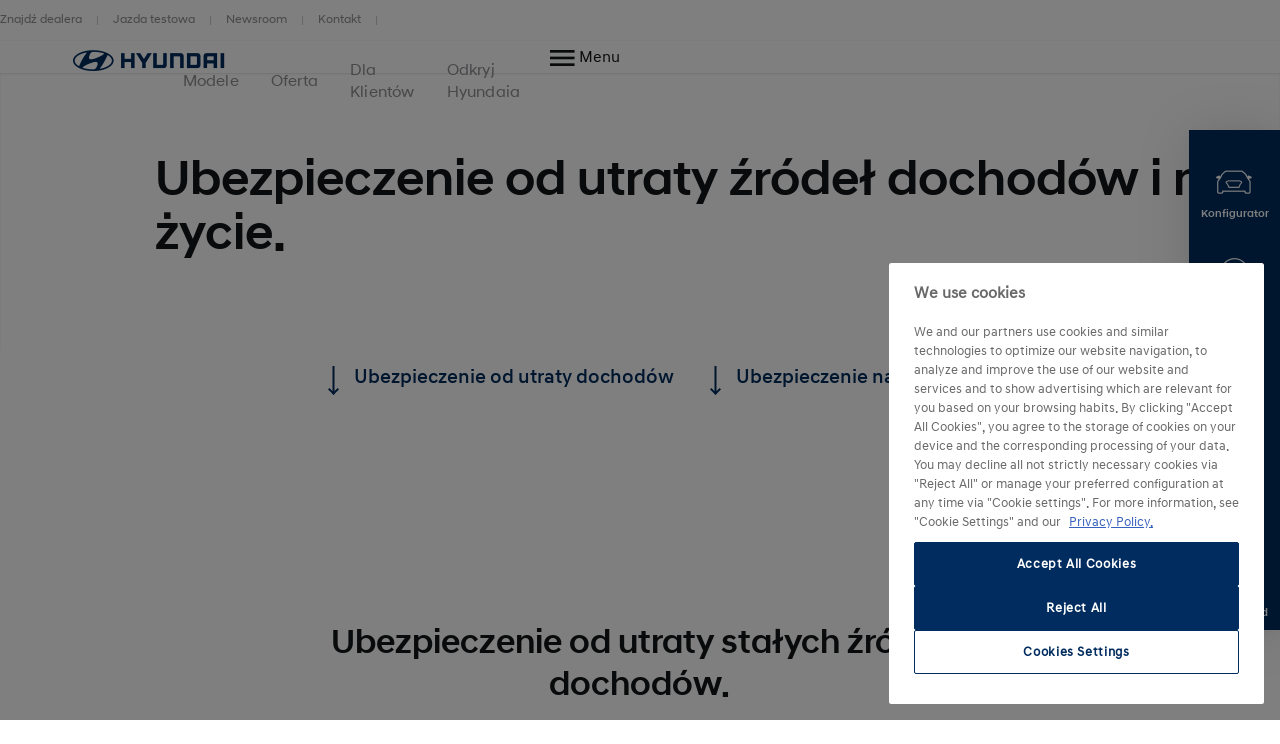

--- FILE ---
content_type: text/html; charset=UTF-8
request_url: https://www.hyundai.com/pl/pl/oferta/ubezpieczenia/od-utraty-dochodow-i-na-zycie.html
body_size: 15212
content:
<!DOCTYPE html>
<html lang="pl" prefix="og: http://ogp.me/ns#">

<head>
    <meta charset="UTF-8"/>
    <meta name="viewport" content="width=device-width"/>
    <title>Ubezpieczenia od utraty dochodów i na życie |
        Hyundai Polska</title>

    
        <link rel="shortcut icon" href="/content/dam/hyundai/faviconlogos/favicon.ico" type="image/x-icon"/>
    

    
    <meta name="description" content="Hyundai udostępnia możliwość skorzystania z ubezpieczenia, które chroni klienta przed trudnościami ze spłatą zobowiązań z tytułu kredytu lub leasingu spowodowanych utratą stałych źródeł dochodów lub utratą życia i pomaga spłacić zobowiązanie finansowe w ramach umowy finansowania."/>
    <meta name="template" content="content-page"/>

    <meta name="robots" content="INDEX, FOLLOW"/>
    
        <link rel="canonical" href="https://www.hyundai.com/pl/pl/oferta/ubezpieczenia/od-utraty-dochodow-i-na-zycie.html"/>
    

    <link rel="preload" href="/etc.clientlibs/hyundai-wwn3/clientlibs/main/resources/fonts/Hyundai/HyundaiSansHeadPro-Bold.woff2" as="font" crossorigin="anonymous" type="font/woff2"/>
<link rel="preload" href="/etc.clientlibs/hyundai-wwn3/clientlibs/main/resources/fonts/Hyundai/HyundaiSansHeadPro-Bold.woff" as="font" crossorigin="anonymous" type="font/woff"/>
<link rel="preload" href="/etc.clientlibs/hyundai-wwn3/clientlibs/main/resources/fonts/Hyundai/HyundaiSansHeadPro-Medium.woff2" as="font" crossorigin="anonymous" type="font/woff2"/>
<link rel="preload" href="/etc.clientlibs/hyundai-wwn3/clientlibs/main/resources/fonts/Hyundai/HyundaiSansHeadPro-Medium.woff" as="font" crossorigin="anonymous" type="font/woff"/>
<link rel="preload" href="/etc.clientlibs/hyundai-wwn3/clientlibs/main/resources/fonts/Hyundai/HyundaiSansHeadPro-Regular.woff2" as="font" crossorigin="anonymous" type="font/woff2"/>
<link rel="preload" href="/etc.clientlibs/hyundai-wwn3/clientlibs/main/resources/fonts/Hyundai/HyundaiSansHeadPro-Regular.woff" as="font" crossorigin="anonymous" type="font/woff"/>
<link rel="preload" href="/etc.clientlibs/hyundai-wwn3/clientlibs/main/resources/fonts/Hyundai/HyundaiSansHeadPro-Light.woff2" as="font" crossorigin="anonymous" type="font/woff2"/>
<link rel="preload" href="/etc.clientlibs/hyundai-wwn3/clientlibs/main/resources/fonts/Hyundai/HyundaiSansHeadPro-Light.woff" as="font" crossorigin="anonymous" type="font/woff"/>
<link rel="preload" href="/etc.clientlibs/hyundai-wwn3/clientlibs/main/resources/fonts/Hyundai/HyundaiSansTextPro-Bold.woff2" as="font" crossorigin="anonymous" type="font/woff2"/>
<link rel="preload" href="/etc.clientlibs/hyundai-wwn3/clientlibs/main/resources/fonts/Hyundai/HyundaiSansTextPro-Bold.woff" as="font" crossorigin="anonymous" type="font/woff"/>
<link rel="preload" href="/etc.clientlibs/hyundai-wwn3/clientlibs/main/resources/fonts/Hyundai/HyundaiSansTextPro-Medium.woff2" as="font" crossorigin="anonymous" type="font/woff2"/>
<link rel="preload" href="/etc.clientlibs/hyundai-wwn3/clientlibs/main/resources/fonts/Hyundai/HyundaiSansTextPro-Medium.woff" as="font" crossorigin="anonymous" type="font/woff"/>
<link rel="preload" href="/etc.clientlibs/hyundai-wwn3/clientlibs/main/resources/fonts/Hyundai/HyundaiSansTextPro-Regular.woff2" as="font" crossorigin="anonymous" type="font/woff2"/>
<link rel="preload" href="/etc.clientlibs/hyundai-wwn3/clientlibs/main/resources/fonts/Hyundai/HyundaiSansTextPro-Regular.woff" as="font" crossorigin="anonymous" type="font/woff"/>
<link rel="preload" href="/etc.clientlibs/hyundai-wwn3/clientlibs/main/resources/fonts/Hyundai/necounter.woff?lvcfew" as="font" crossorigin="anonymous" type="font/woff"/>
    <link rel="preload" href="/etc.clientlibs/hyundai-wwn3/clientlibs/main/resources/fonts/iconfont/iconfont1.0.231-SNAPSHOT.woff2" as="font" crossorigin="anonymous" type="font/woff2"/>
<link rel="preload" href="/etc.clientlibs/hyundai-wwn3/clientlibs/main/resources/fonts/iconfont/iconfont1.0.231-SNAPSHOT.woff" as="font" crossorigin="anonymous" type="font/woff"/>


    
        
            <link rel="alternate" href="https://www.hyundai.com/pl/pl/oferta/ubezpieczenia/od-utraty-dochodow-i-na-zycie.html" hreflang="pl-PL"/>
        
    
    
        <!-- Speed Kit Script -->
        <script src="https://hyundai.app.baqend.com/v1/speedkit/install.js?d=production" async crossorigin="anonymous"></script>
        <!-- End Speed Kit Script -->
    
    
        
            <script defer="defer" src="https://hlivedev.blob.core.windows.net/hlive-button-script/production/minichat.bundle.js"></script>
            <script>
                document.addEventListener('DOMContentLoaded', function() {
                    var hchat = new HliveChat({
                        style: {
                            bottom: '100px', // default: '30px'
                            right: '30px', // default: '30px',
                            zIndex: '12000' // default '1000'
                        },
                        language: 'pl',
                        country: 'PL',
                        channelType: 'WWN',
                        channelLink: 'https://www.hyundai.com/pl/pl.html'
                    });
                });
            </script>
        
        <script defer="defer" src="https://hlive.azureedge.net/hlive-button-script/url.bundle.js"></script>
    
    
<meta property="og:title" content="Ubezpieczenia od utraty dochodów i na życie"/>
<meta property="og:url" content="https://www.hyundai.com/pl/pl/oferta/ubezpieczenia/od-utraty-dochodow-i-na-zycie.html"/>
<meta property="og:type" content="website"/>
<meta property="og:site_name" content="Hyundai"/>
<meta property="og:image" content="https://www.hyundai.com/pl/pl/oferta/ubezpieczenia/od-utraty-dochodow-i-na-zycie.thumb.800.480.png?ck=1728050009"/>
<meta property="og:description" content="Hyundai udostępnia możliwość skorzystania z ubezpieczenia, które chroni klienta przed trudnościami ze spłatą zobowiązań z tytułu kredytu lub leasingu spowodowanych utratą stałych źródeł dochodów lub utratą życia i pomaga spłacić zobowiązanie finansowe w ramach umowy finansowania."/>

    



    <link rel="stylesheet" href="/etc.clientlibs/hyundai-wwn3/clientlibs/react-gatsby.f271828482bd7a998b16ee0b037cbcf5.css" type="text/css">
<link rel="stylesheet" href="/etc.clientlibs/hyundai-wwn3/clientlibs/main.cdfeabb1421d09260ca92b2c8981825e.css" type="text/css">



    <script async defer src="/etc.clientlibs/clientlibs/granite/jquery/granite/csrf.a9dcac4698709ca8e1cbc88363cf0793.js"></script>



    
    
    

    
    
    
    

    
    
        <script src="https://cdn.cookielaw.org/scripttemplates/otSDKStub.js" type="text/javascript" charset="UTF-8" data-domain-script="cfd06b18-ac53-4f09-b52b-a70bff743afc"></script>
    
    <script>
        window.config = window.config || {};
        window.DY = window.DY || {};
        window.pageLoadData = window.pageLoadData || {};
    </script>
    <script>
        function create_UUID() {
            var dt = new Date().getTime();
            var uuid = 'xxxxxxxx-xxxx-4xxx-yxxx-xxxxxxxxxxxx'.replace(/[xy]/g, function (c) {
                var r = (dt + Math.random() * 16) % 16 | 0;
                dt = Math.floor(dt / 16);
                return (c == 'x' ? r : (r & 0x3 | 0x8)).toString(16);
            });
            return uuid;
        }

        if (typeof (Storage) !== "undefined") {
            if (!sessionStorage.getItem("gtmSession")) {
                sessionStorage.setItem("gtmSession", create_UUID());
            }
            window.gtmSession = sessionStorage.getItem("gtmSession");
        } else {
            console.log("Browser does not support session storage");
        }
        var linkingId = create_UUID();
        if (typeof dataLayer === "undefined") {
            var dataLayer = [{
                page: {
                    pageInfo: {
                        pageDomain: 'pl',
                        pageType: 'Content Page',
                        pageName: 'od\u002Dutraty\u002Ddochodow\u002Di\u002Dna\u002Dzycie'
                    }
                },
                category: {
                    siteSelection: 'undefined'
                }
            }]
        }
    </script>
    <script> window.pageLoadData = {environment:{type:"Production",country:"pl",currency:"PLN",datalayerVersion:"2.0"},page:{name:"od-utraty-dochodow-i-na-zycie",type:"Content",contentType:"Content Page",language:"pl",application:{name:"WWN",version:"3.0"}}}; </script>
		
			<script src="/etc.clientlibs/hyundai-wwn3/clientlibs/tracking-onload.a6fa7b9776b19c5ac3fd9dae4d0213c1.js"></script>
<script src="/etc.clientlibs/hyundai-wwn3/clientlibs/external-tracking.00cd79a93e755c584dbbff3c956d5eb8.js"></script>

		
    
        <!-- Google Tag Manager -->  <script>(function(w,d,s,l,i,q){w[l]=w[l]||[];w[l].push({'gtm.start': new Date().getTime(),event:'gtm.js', sessionId: q});var f=d.getElementsByTagName(s)[0], j=d.createElement(s),dl=l!='dataLayer'?'&l='+l:'';j.async=true;j.src= 'https://www.googletagmanager.com/gtm.js?id='+i+dl;f.parentNode.insertBefore( j,f); })(window,document,'script','dataLayer','GTM-KDFR6C4', window.gtmSession);</script> <!-- End Google Tag Manager -->
        <meta name="google-site-verification" content="aS2h54upYJKFo5q47xDh325BQbQ5r5BLX9tiDa2LMUM"/>
    
    
        
            
            <link rel="preconnect" href="//cdn-eu.dynamicyield.com"/>
            <link rel="preconnect" href="//st-eu.dynamicyield.com"/>
            <link rel="preconnect" href="//rcom-eu.dynamicyield.com"/>
            <link rel="dns-prefetch" href="//cdn-eu.dynamicyield.com"/>
            <link rel="dns-prefetch" href="//st-eu.dynamicyield.com"/>
            <link rel="dns-prefetch" href="//rcom-eu.dynamicyield.com"/>
            
    
<script src="/etc.clientlibs/hyundai-wwn3/clientlibs/dynamic-yeld.eede7376ffea89fe476639de01db894d.js"></script>



            <script type="text/javascript"> window.DY = window.DY || {}; DY.recommendationContext = { type: "OTHER", lng: 'pl_PL' }; </script>
            
            <script src="//cdn-eu.dynamicyield.com/api/9879973/api_dynamic.js" type="text/javascript"></script>
            <script src="//cdn-eu.dynamicyield.com/api/9879973/api_static.js" type="text/javascript"></script>
        
    
    

    
    
        
    
</head>


<body class="page basicpage page--mode-publish" data-js-item="tag-body" data-gr-c-s-loaded="true" data-nc="Tracking" data-astara='{"enableAstara":false,"pageTemplate":"Content Page"}' data-labels='{
            "openInNewWindowLabel":"opens in new window",
            "fieldRequiredLabel":"Mandatory Field"
        }'>



    





<div class="r-page has-flyout-navigation" data-site-switch="{&#34;country&#34;:&#34;pl&#34;,&#34;siteSwitchItems&#34;:[],&#34;apiKey&#34;:&#34;E0QNZtt6KWRme2HCZZqmnxp-vtiw8qmkFUycODbRluc&#34;}">
    

    
    

    
    <nav class="c-skip-nav" role="navigation">
        <a href="#r-main" class="skip-nav__tomain">Skip to main content </a>

        <ul class="skip-nav__list">
            <li class="skip-nav__list-item">
                <a href="#ubezpieczenie-od-utraty-dochodow" class="skip-nav__link" data-js-atom="skipnav">Ubezpieczenie od utraty dochodów</a>
            </li>
        
            <li class="skip-nav__list-item">
                <a href="#ubezpieczenie-na-zycie" class="skip-nav__link" data-js-atom="skipnav">Ubezpieczenie na życie</a>
            </li>
        
            <li class="skip-nav__list-item">
                <a href="#footer-linklist" class="skip-nav__link" data-js-atom="skipnav">Footer Link List</a>
            </li>
        
            <li class="skip-nav__list-item">
                <a href="#footer-social-media" class="skip-nav__link" data-js-atom="skipnav">Social Media</a>
            </li>
        </ul>

    </nav>




    
        <header class="r-header ">
            
            
            
            
  <div class="meta-navigation" data-css="c-meta-navigation">
    <div class="meta-navigation__content is-container">
      <ul class="meta-navigation__link-list" data-js-item="meta-nav">
        <li class="meta-navigation__link-list-item">
          <a href="/pl/pl/znajdz-dealera.html" class="meta-navigation__link">
            Znajdź dealera
          </a>
        </li>
      
        <li class="meta-navigation__link-list-item">
          <a href="/pl/pl/jazda-testowa.html" class="meta-navigation__link">
            Jazda testowa
          </a>
        </li>
      
        <li class="meta-navigation__link-list-item">
          <a href="https://www.hyundai.news/pl.html" class="meta-navigation__link">
            Newsroom
          </a>
        </li>
      
        <li class="meta-navigation__link-list-item">
          <a href="/pl/pl/o-hyundai/kontakt/kontakt.html" class="meta-navigation__link">
            Kontakt
          </a>
        </li>
      </ul>
    
    </div>
  </div>

            
  
  
  
    <div class="c-header--default is-container" data-css="c-header">
        <div class="u-grid-row header-wrapper">
            <div class="u-grid-col is-col-mobile-12 is-col-tablet-12 is-col-desktop-2 is-col-desktop-large-2 contains-logo">
                
    
    <div class="header__logo">
        <div class="c-logo--default" data-css="c-logo">
            <a class="logo__link" href="/pl/pl.html" title="Home">
                <span class="font-icon is-font-icon-hyundai-logo-desktop">
                    <span class="logo__text">Home</span>
                </span>
            </a>
        </div>
    </div>

            </div>
            <div class="u-grid-col is-col-mobile-12 is-col-tablet-12 is-col-desktop-7 is-col-desktop-large-7 contains-navigation">
                
                
                
    
    


                
    
  
  
  <div class="c-navigation--default" data-css='c-header-flyout-navigation' data-js-item='header-flyout-navigation'>
    <nav class="navigation__list">
      <ul class="c-list--header-nav" data-css="c-list">
        
  
  <li class="list__item flyout-wrapper">
    <a href="#flyout-modele" class="list__link " target="_self" title="Modele" aria-controls="flyout-modele">
      <span class="list__item-text">Modele</span>
    </a>
    <div data-css="u-flyout" id="flyout-modele">
      <section class="u-section is-container" data-css="u-section">
        <div class="section__content is-container">
          
    <div class="is-grid-row">
        <div class="is-grid-col is-col-mobile-12 is-col-tablet-12 is-col-desktop-4 is-col-desktop-large-3 is-col-desktop-large-offset-2">
            <ul class="flyout-linklist__list flyout__common-links">
                <li class="flyout-linklist__list-item">
                    <a class="flyout-linklist__link" href="/pl/pl/modele.html" title="Wszystkie modele">Wszystkie modele</a>
                </li>
            
                <li class="flyout-linklist__list-item">
                    <a class="flyout-linklist__link" href="/pl/pl/modele/samochody-elektryczne.html" title="Samochody elektryczne">Elektryczne</a>
                </li>
            
                <li class="flyout-linklist__list-item">
                    <a class="flyout-linklist__link" href="/pl/pl/modele/samochody-hybrydowe.html" title="Samochody hybrydowe">Hybrydowe</a>
                </li>
            
                <li class="flyout-linklist__list-item">
                    <a class="flyout-linklist__link" href="/pl/pl/modele/gama-suv.html" title="Modele SUV">SUV</a>
                </li>
            
                <li class="flyout-linklist__list-item">
                    <a class="flyout-linklist__link" href="/pl/pl/modele/samochody-miejskie-i-kompaktowe.html" title="Samochody miejskie i kompaktowe">Miejskie i kompaktowe</a>
                </li>
            
                <li class="flyout-linklist__list-item">
                    <a class="flyout-linklist__link" href="/pl/pl/modele/N-line.html" title="Modele N line">N line</a>
                </li>
            </ul>
            
    

        </div>
        <div class="is-grid-col is-col-mobile-12 is-col-tablet-12 is-col-desktop-4 is-col-desktop-large-3">
            
            
    

        </div>
        <div class="is-grid-col is-col-mobile-12 is-col-tablet-12 is-col-desktop-4 is-col-desktop-large-3">
            

    <div class="c-picture-text--external-features" data-css="c-picture-text">
        
        <a class="picture-text__link" href="/pl/pl/konfigurator.html" title="Skonfiguruj swój samochód" target="_self">
            

            <div class="picture-text__picture-wrapper">
                
    

    

    
        <picture class="c-picture--disclaimer is-picture-full-width lazyload" data-css="c-picture">
            <source data-srcset=" https://dmassets.hyundai.com/is/image/hyundaiautoever/HME_NX4_PHEV_Regular_EViz_EXT_T2P-Cypress+Green+Pearl_SHOT_05:16x9?wid=160&amp;hei=90&amp;fit=wrap,1 160w,  https://dmassets.hyundai.com/is/image/hyundaiautoever/HME_NX4_PHEV_Regular_EViz_EXT_T2P-Cypress+Green+Pearl_SHOT_05:16x9?wid=320&amp;hei=180&amp;fit=wrap,1 320w,  https://dmassets.hyundai.com/is/image/hyundaiautoever/HME_NX4_PHEV_Regular_EViz_EXT_T2P-Cypress+Green+Pearl_SHOT_05:16x9?wid=480&amp;hei=270&amp;fit=wrap,1 480w,  https://dmassets.hyundai.com/is/image/hyundaiautoever/HME_NX4_PHEV_Regular_EViz_EXT_T2P-Cypress+Green+Pearl_SHOT_05:16x9?wid=640&amp;hei=360&amp;fit=wrap,1 640w,  https://dmassets.hyundai.com/is/image/hyundaiautoever/HME_NX4_PHEV_Regular_EViz_EXT_T2P-Cypress+Green+Pearl_SHOT_05:16x9?wid=800&amp;hei=450&amp;fit=wrap,1 800w,  https://dmassets.hyundai.com/is/image/hyundaiautoever/HME_NX4_PHEV_Regular_EViz_EXT_T2P-Cypress+Green+Pearl_SHOT_05:16x9?wid=960&amp;hei=540&amp;fit=wrap,1 960w,  https://dmassets.hyundai.com/is/image/hyundaiautoever/HME_NX4_PHEV_Regular_EViz_EXT_T2P-Cypress+Green+Pearl_SHOT_05:16x9?wid=1120&amp;hei=630&amp;fit=wrap,1 1120w,  https://dmassets.hyundai.com/is/image/hyundaiautoever/HME_NX4_PHEV_Regular_EViz_EXT_T2P-Cypress+Green+Pearl_SHOT_05:16x9?wid=1280&amp;hei=720&amp;fit=wrap,1 1280w,  https://dmassets.hyundai.com/is/image/hyundaiautoever/HME_NX4_PHEV_Regular_EViz_EXT_T2P-Cypress+Green+Pearl_SHOT_05:16x9?wid=1440&amp;hei=810&amp;fit=wrap,1 1440w,  https://dmassets.hyundai.com/is/image/hyundaiautoever/HME_NX4_PHEV_Regular_EViz_EXT_T2P-Cypress+Green+Pearl_SHOT_05:16x9?wid=1600&amp;hei=900&amp;fit=wrap,1 1600w,  https://dmassets.hyundai.com/is/image/hyundaiautoever/HME_NX4_PHEV_Regular_EViz_EXT_T2P-Cypress+Green+Pearl_SHOT_05:16x9?wid=1760&amp;hei=990&amp;fit=wrap,1 1760w,  https://dmassets.hyundai.com/is/image/hyundaiautoever/HME_NX4_PHEV_Regular_EViz_EXT_T2P-Cypress+Green+Pearl_SHOT_05:16x9?wid=1920&amp;hei=1080&amp;fit=wrap,1 1920w,  https://dmassets.hyundai.com/is/image/hyundaiautoever/HME_NX4_PHEV_Regular_EViz_EXT_T2P-Cypress+Green+Pearl_SHOT_05:16x9?wid=2080&amp;hei=1170&amp;fit=wrap,1 2080w,  https://dmassets.hyundai.com/is/image/hyundaiautoever/HME_NX4_PHEV_Regular_EViz_EXT_T2P-Cypress+Green+Pearl_SHOT_05:16x9?wid=2240&amp;hei=1260&amp;fit=wrap,1 2240w,  https://dmassets.hyundai.com/is/image/hyundaiautoever/HME_NX4_PHEV_Regular_EViz_EXT_T2P-Cypress+Green+Pearl_SHOT_05:16x9?wid=2400&amp;hei=1350&amp;fit=wrap,1 2400w,  https://dmassets.hyundai.com/is/image/hyundaiautoever/HME_NX4_PHEV_Regular_EViz_EXT_T2P-Cypress+Green+Pearl_SHOT_05:16x9?wid=2560&amp;hei=1440&amp;fit=wrap,1 2560w,  https://dmassets.hyundai.com/is/image/hyundaiautoever/HME_NX4_PHEV_Regular_EViz_EXT_T2P-Cypress+Green+Pearl_SHOT_05:16x9?wid=2720&amp;hei=1530&amp;fit=wrap,1 2720w,  https://dmassets.hyundai.com/is/image/hyundaiautoever/HME_NX4_PHEV_Regular_EViz_EXT_T2P-Cypress+Green+Pearl_SHOT_05:16x9?wid=2880&amp;hei=1620&amp;fit=wrap,1 2880w,  https://dmassets.hyundai.com/is/image/hyundaiautoever/HME_NX4_PHEV_Regular_EViz_EXT_T2P-Cypress+Green+Pearl_SHOT_05:16x9?wid=3040&amp;hei=1710&amp;fit=wrap,1 3040w,  https://dmassets.hyundai.com/is/image/hyundaiautoever/HME_NX4_PHEV_Regular_EViz_EXT_T2P-Cypress+Green+Pearl_SHOT_05:16x9?wid=3200&amp;hei=1800&amp;fit=wrap,1 3200w,  https://dmassets.hyundai.com/is/image/hyundaiautoever/HME_NX4_PHEV_Regular_EViz_EXT_T2P-Cypress+Green+Pearl_SHOT_05:lazy?wid=20&amp;hei=20&amp;fit=fit,1 20w" sizes="(min-width: 1387px) 50vw, 100vw"/>
            <img class="picture__image lazyload" src="https://dmassets.hyundai.com/is/image/hyundaiautoever/HME_NX4_PHEV_Regular_EViz_EXT_T2P-Cypress+Green+Pearl_SHOT_05" alt="Hyundai TUCSON" width="400" height="225"/>
        </picture>
    

    
    
    



                <div class="picture-text__disclaimer">
                    
    <div class="c-text--disclaimer is-fs-disclaimer is-fc-grey-1000  " data-css="c-text">
        
        
        
    </div>

                </div>
            </div>
            <div class="picture-text__text-wrapper">
                <div class="picture-text__text">
                    <div class="c-text--default is-h-center" data-css="c-text">
                        <p class="text__headline-main is-fc-hyundai-blue has-h4-styles">
                            Konfigurator
                            
                                
    

                            
                        </p>
                        
                        
                        
                        
                        
                    </div>
                </div>
            </div>
        </a>
    </div>


            
        </div>
    </div>

        </div>
      </section>
    </div>
    
  <div class="flyout-close-button__wrapper" data-css="u-section">
    <div class="section__content is-container">
      <div class="is-grid-row">
        <div class="is-grid-col is-col-mobile-1 is-col-mobile-offset-11">
          <button class="flyout-close-button">
            <span class="font-icon is-font-icon-close">
              <span class="icon-text">Close Menu</span>
            </span>
          </button>
        </div>
      </div>
    </div>
  </div>

  </li>

        
  
  <li class="list__item flyout-wrapper">
    <a href="#flyout-oferta" class="list__link " target="_self" title="Oferta" aria-controls="flyout-oferta">
      <span class="list__item-text">Oferta</span>
    </a>
    <div data-css="u-flyout" id="flyout-oferta">
      <section class="u-section is-container" data-css="u-section">
        <div class="section__content is-container">
          
    <div class="is-grid-row">
        <div class="is-grid-col is-col-mobile-12 is-col-tablet-12 is-col-desktop-4 is-col-desktop-large-3 is-col-desktop-large-offset-2">
            <ul class="flyout-linklist__list flyout__common-links">
                <li class="flyout-linklist__list-item">
                    <a class="flyout-linklist__link" href="/pl/pl/oferta/finansowanie/finansowanie.html" title="Hyundai Finance">Finansowanie</a>
                </li>
            
                <li class="flyout-linklist__list-item">
                    <a class="flyout-linklist__link" href="/pl/pl/oferta/uslugi/hyundai-business.html" title="Hyundai Business">Flota</a>
                </li>
            
                <li class="flyout-linklist__list-item">
                    <a class="flyout-linklist__link" href="/pl/pl/oferta/promocje/grupy-zawodowe.html" title="Grupy zawodowe">Grupy zawodowe</a>
                </li>
            
                <li class="flyout-linklist__list-item">
                    <a class="flyout-linklist__link" href="/pl/pl/oferta/promocje/program-naszeauto.html" title="Program NaszEauto">Program NaszEauto</a>
                </li>
            
                <li class="flyout-linklist__list-item">
                    <a class="flyout-linklist__link" href="/pl/pl/oferta/ubezpieczenia/ubezpieczenia.html" title="Ubezpieczenia">Ubezpieczenia</a>
                </li>
            
                <li class="flyout-linklist__list-item">
                    <a class="flyout-linklist__link" href="/pl/pl/hyundai-promise/samochody-uzywane.html" title="Samochody używane">Używane</a>
                </li>
            
                <li class="flyout-linklist__list-item">
                    <a class="flyout-linklist__link" href="/pl/pl/o-hyundai/kontakt/kontakt.html" title="FAQ">Najczęściej zadawane pytania</a>
                </li>
            </ul>
            
    

        </div>
        <div class="is-grid-col is-col-mobile-12 is-col-tablet-12 is-col-desktop-4 is-col-desktop-large-3">
            
            
    

        </div>
        <div class="is-grid-col is-col-mobile-12 is-col-tablet-12 is-col-desktop-4 is-col-desktop-large-3">
            

    <div class="c-picture-text--external-features" data-css="c-picture-text">
        
        <a class="picture-text__link" href="/pl/pl/oferta/promocje/promocje.html" title="Sprawdź aktualne promocje" target="_self">
            

            <div class="picture-text__picture-wrapper">
                
    

    

    
        <picture class="c-picture--disclaimer is-picture-full-width lazyload" data-css="c-picture">
            <source data-srcset=" https://dmassets.hyundai.com/is/image/hyundaiautoever/TUCSON_KONA_still_3840x2160_16x9:16x9?wid=160&amp;hei=90&amp;fit=wrap,1 160w,  https://dmassets.hyundai.com/is/image/hyundaiautoever/TUCSON_KONA_still_3840x2160_16x9:16x9?wid=320&amp;hei=180&amp;fit=wrap,1 320w,  https://dmassets.hyundai.com/is/image/hyundaiautoever/TUCSON_KONA_still_3840x2160_16x9:16x9?wid=480&amp;hei=270&amp;fit=wrap,1 480w,  https://dmassets.hyundai.com/is/image/hyundaiautoever/TUCSON_KONA_still_3840x2160_16x9:16x9?wid=640&amp;hei=360&amp;fit=wrap,1 640w,  https://dmassets.hyundai.com/is/image/hyundaiautoever/TUCSON_KONA_still_3840x2160_16x9:16x9?wid=800&amp;hei=450&amp;fit=wrap,1 800w,  https://dmassets.hyundai.com/is/image/hyundaiautoever/TUCSON_KONA_still_3840x2160_16x9:16x9?wid=960&amp;hei=540&amp;fit=wrap,1 960w,  https://dmassets.hyundai.com/is/image/hyundaiautoever/TUCSON_KONA_still_3840x2160_16x9:16x9?wid=1120&amp;hei=630&amp;fit=wrap,1 1120w,  https://dmassets.hyundai.com/is/image/hyundaiautoever/TUCSON_KONA_still_3840x2160_16x9:16x9?wid=1280&amp;hei=720&amp;fit=wrap,1 1280w,  https://dmassets.hyundai.com/is/image/hyundaiautoever/TUCSON_KONA_still_3840x2160_16x9:16x9?wid=1440&amp;hei=810&amp;fit=wrap,1 1440w,  https://dmassets.hyundai.com/is/image/hyundaiautoever/TUCSON_KONA_still_3840x2160_16x9:16x9?wid=1600&amp;hei=900&amp;fit=wrap,1 1600w,  https://dmassets.hyundai.com/is/image/hyundaiautoever/TUCSON_KONA_still_3840x2160_16x9:16x9?wid=1760&amp;hei=990&amp;fit=wrap,1 1760w,  https://dmassets.hyundai.com/is/image/hyundaiautoever/TUCSON_KONA_still_3840x2160_16x9:16x9?wid=1920&amp;hei=1080&amp;fit=wrap,1 1920w,  https://dmassets.hyundai.com/is/image/hyundaiautoever/TUCSON_KONA_still_3840x2160_16x9:16x9?wid=2080&amp;hei=1170&amp;fit=wrap,1 2080w,  https://dmassets.hyundai.com/is/image/hyundaiautoever/TUCSON_KONA_still_3840x2160_16x9:16x9?wid=2240&amp;hei=1260&amp;fit=wrap,1 2240w,  https://dmassets.hyundai.com/is/image/hyundaiautoever/TUCSON_KONA_still_3840x2160_16x9:16x9?wid=2400&amp;hei=1350&amp;fit=wrap,1 2400w,  https://dmassets.hyundai.com/is/image/hyundaiautoever/TUCSON_KONA_still_3840x2160_16x9:16x9?wid=2560&amp;hei=1440&amp;fit=wrap,1 2560w,  https://dmassets.hyundai.com/is/image/hyundaiautoever/TUCSON_KONA_still_3840x2160_16x9:16x9?wid=2720&amp;hei=1530&amp;fit=wrap,1 2720w,  https://dmassets.hyundai.com/is/image/hyundaiautoever/TUCSON_KONA_still_3840x2160_16x9:16x9?wid=2880&amp;hei=1620&amp;fit=wrap,1 2880w,  https://dmassets.hyundai.com/is/image/hyundaiautoever/TUCSON_KONA_still_3840x2160_16x9:16x9?wid=3040&amp;hei=1710&amp;fit=wrap,1 3040w,  https://dmassets.hyundai.com/is/image/hyundaiautoever/TUCSON_KONA_still_3840x2160_16x9:16x9?wid=3200&amp;hei=1800&amp;fit=wrap,1 3200w,  https://dmassets.hyundai.com/is/image/hyundaiautoever/TUCSON_KONA_still_3840x2160_16x9:lazy?wid=20&amp;hei=20&amp;fit=fit,1 20w" sizes="(min-width: 1387px) 50vw, 100vw"/>
            <img class="picture__image lazyload" src="https://dmassets.hyundai.com/is/image/hyundaiautoever/TUCSON_KONA_still_3840x2160_16x9" alt="Hyundai TUCSON i KONA" width="400" height="225"/>
        </picture>
    

    
    
    



                <div class="picture-text__disclaimer">
                    
    <div class="c-text--disclaimer is-fs-disclaimer is-fc-grey-1000  " data-css="c-text">
        
        
        
    </div>

                </div>
            </div>
            <div class="picture-text__text-wrapper">
                <div class="picture-text__text">
                    <div class="c-text--default is-h-center" data-css="c-text">
                        <p class="text__headline-main is-fc-hyundai-blue has-h4-styles">
                            Aktualne promocje
                            
                                
    

                            
                        </p>
                        
                        
                        
                        
                        
                    </div>
                </div>
            </div>
        </a>
    </div>


            
        </div>
    </div>

        </div>
      </section>
    </div>
    
  <div class="flyout-close-button__wrapper" data-css="u-section">
    <div class="section__content is-container">
      <div class="is-grid-row">
        <div class="is-grid-col is-col-mobile-1 is-col-mobile-offset-11">
          <button class="flyout-close-button">
            <span class="font-icon is-font-icon-close">
              <span class="icon-text">Close Menu</span>
            </span>
          </button>
        </div>
      </div>
    </div>
  </div>

  </li>

        
  
  <li class="list__item flyout-wrapper">
    <a href="#flyout-dla-klientow" class="list__link " target="_self" title="Dla Klientów" aria-controls="flyout-dla-klientow">
      <span class="list__item-text">Dla Klientów</span>
    </a>
    <div data-css="u-flyout" id="flyout-dla-klientow">
      <section class="u-section is-container" data-css="u-section">
        <div class="section__content is-container">
          
    <div class="is-grid-row">
        <div class="is-grid-col is-col-mobile-12 is-col-tablet-12 is-col-desktop-4 is-col-desktop-large-3 is-col-desktop-large-offset-2">
            <ul class="flyout-linklist__list flyout__common-links">
                <li class="flyout-linklist__list-item">
                    <a class="flyout-linklist__link" href="/pl/pl/serwis/oferty-i-promocje/oferty-i-promocje.html" title="Oferty">Oferty specjalne dla klientów Hyundai</a>
                </li>
            
                <li class="flyout-linklist__list-item">
                    <a class="flyout-linklist__link" href="/pl/pl/serwis/serwis-wsparcie/serwis.html" title="Serwis">Serwis i wsparcie</a>
                </li>
            
                <li class="flyout-linklist__list-item">
                    <a class="flyout-linklist__link" href="/pl/pl/serwis/programy-serwisowe/programy.html" title="Programy posprzedażowe">Programy lojalnościowe i serwisowe</a>
                </li>
            
                <li class="flyout-linklist__list-item">
                    <a class="flyout-linklist__link" href="/pl/pl/serwis/czesci-akcesoria-wyposazenie/czesci-akcesoria-wyposazenie.html" title="Części i akcesoria">Części, akcesoria i wyposażenie</a>
                </li>
            
                <li class="flyout-linklist__list-item">
                    <a class="flyout-linklist__link" href="/pl/pl/serwis/technologie-aktualizacje/technologie-aktualizacje.html" title="Technologie">Technologie i aktualizacje</a>
                </li>
            
                <li class="flyout-linklist__list-item">
                    <a class="flyout-linklist__link" href="/pl/pl/serwis/dla-klientow-hyundai.html" title="FAQ">Najczęściej zadawane pytania</a>
                </li>
            </ul>
            
    

        </div>
        <div class="is-grid-col is-col-mobile-12 is-col-tablet-12 is-col-desktop-4 is-col-desktop-large-3">
            
            
    

        </div>
        <div class="is-grid-col is-col-mobile-12 is-col-tablet-12 is-col-desktop-4 is-col-desktop-large-3">
            

    <div class="c-picture-text--external-features" data-css="c-picture-text">
        
        <a class="picture-text__link" href="/pl/pl/znajdz-dealera.html" title="Umów wizytę serwisową" target="_self">
            

            <div class="picture-text__picture-wrapper">
                
    

    

    
        <picture class="c-picture--disclaimer is-picture-full-width lazyload" data-css="c-picture">
            <source data-srcset=" https://dmassets.hyundai.com/is/image/hyundaiautoever/Workshop+Team:16x9?wid=160&amp;hei=90&amp;fit=wrap,1 160w,  https://dmassets.hyundai.com/is/image/hyundaiautoever/Workshop+Team:16x9?wid=320&amp;hei=180&amp;fit=wrap,1 320w,  https://dmassets.hyundai.com/is/image/hyundaiautoever/Workshop+Team:16x9?wid=480&amp;hei=270&amp;fit=wrap,1 480w,  https://dmassets.hyundai.com/is/image/hyundaiautoever/Workshop+Team:16x9?wid=640&amp;hei=360&amp;fit=wrap,1 640w,  https://dmassets.hyundai.com/is/image/hyundaiautoever/Workshop+Team:16x9?wid=800&amp;hei=450&amp;fit=wrap,1 800w,  https://dmassets.hyundai.com/is/image/hyundaiautoever/Workshop+Team:16x9?wid=960&amp;hei=540&amp;fit=wrap,1 960w,  https://dmassets.hyundai.com/is/image/hyundaiautoever/Workshop+Team:16x9?wid=1120&amp;hei=630&amp;fit=wrap,1 1120w,  https://dmassets.hyundai.com/is/image/hyundaiautoever/Workshop+Team:16x9?wid=1280&amp;hei=720&amp;fit=wrap,1 1280w,  https://dmassets.hyundai.com/is/image/hyundaiautoever/Workshop+Team:16x9?wid=1440&amp;hei=810&amp;fit=wrap,1 1440w,  https://dmassets.hyundai.com/is/image/hyundaiautoever/Workshop+Team:16x9?wid=1600&amp;hei=900&amp;fit=wrap,1 1600w,  https://dmassets.hyundai.com/is/image/hyundaiautoever/Workshop+Team:16x9?wid=1760&amp;hei=990&amp;fit=wrap,1 1760w,  https://dmassets.hyundai.com/is/image/hyundaiautoever/Workshop+Team:16x9?wid=1920&amp;hei=1080&amp;fit=wrap,1 1920w,  https://dmassets.hyundai.com/is/image/hyundaiautoever/Workshop+Team:16x9?wid=2080&amp;hei=1170&amp;fit=wrap,1 2080w,  https://dmassets.hyundai.com/is/image/hyundaiautoever/Workshop+Team:16x9?wid=2240&amp;hei=1260&amp;fit=wrap,1 2240w,  https://dmassets.hyundai.com/is/image/hyundaiautoever/Workshop+Team:16x9?wid=2400&amp;hei=1350&amp;fit=wrap,1 2400w,  https://dmassets.hyundai.com/is/image/hyundaiautoever/Workshop+Team:16x9?wid=2560&amp;hei=1440&amp;fit=wrap,1 2560w,  https://dmassets.hyundai.com/is/image/hyundaiautoever/Workshop+Team:16x9?wid=2720&amp;hei=1530&amp;fit=wrap,1 2720w,  https://dmassets.hyundai.com/is/image/hyundaiautoever/Workshop+Team:16x9?wid=2880&amp;hei=1620&amp;fit=wrap,1 2880w,  https://dmassets.hyundai.com/is/image/hyundaiautoever/Workshop+Team:16x9?wid=3040&amp;hei=1710&amp;fit=wrap,1 3040w,  https://dmassets.hyundai.com/is/image/hyundaiautoever/Workshop+Team:16x9?wid=3200&amp;hei=1800&amp;fit=wrap,1 3200w,  https://dmassets.hyundai.com/is/image/hyundaiautoever/Workshop+Team:lazy?wid=20&amp;hei=20&amp;fit=fit,1 20w" sizes="(min-width: 1387px) 50vw, 100vw"/>
            <img class="picture__image lazyload" src="https://dmassets.hyundai.com/is/image/hyundaiautoever/Workshop+Team" alt="Zespół serwisantów Hyundai" width="400" height="225"/>
        </picture>
    

    
    
    



                <div class="picture-text__disclaimer">
                    
    <div class="c-text--disclaimer is-fs-disclaimer is-fc-grey-1000  " data-css="c-text">
        
        
        
    </div>

                </div>
            </div>
            <div class="picture-text__text-wrapper">
                <div class="picture-text__text">
                    <div class="c-text--default is-h-center" data-css="c-text">
                        <p class="text__headline-main is-fc-hyundai-blue has-h4-styles">
                            Umów wizytę serwisową
                            
                                
    

                            
                        </p>
                        
                        
                        
                        
                        
                    </div>
                </div>
            </div>
        </a>
    </div>


            
        </div>
    </div>

        </div>
      </section>
    </div>
    
  <div class="flyout-close-button__wrapper" data-css="u-section">
    <div class="section__content is-container">
      <div class="is-grid-row">
        <div class="is-grid-col is-col-mobile-1 is-col-mobile-offset-11">
          <button class="flyout-close-button">
            <span class="font-icon is-font-icon-close">
              <span class="icon-text">Close Menu</span>
            </span>
          </button>
        </div>
      </div>
    </div>
  </div>

  </li>

        
  
  <li class="list__item flyout-wrapper">
    <a href="#flyout-odkryj-hyundaia" class="list__link " target="_self" title="Odkryj Hyundaia" aria-controls="flyout-odkryj-hyundaia">
      <span class="list__item-text">Odkryj Hyundaia</span>
    </a>
    <div data-css="u-flyout" id="flyout-odkryj-hyundaia">
      <section class="u-section is-container" data-css="u-section">
        <div class="section__content is-container">
          
    <div class="is-grid-row">
        <div class="is-grid-col is-col-mobile-12 is-col-tablet-12 is-col-desktop-4 is-col-desktop-large-3 is-col-desktop-large-offset-2">
            <ul class="flyout-linklist__list flyout__common-links">
                <li class="flyout-linklist__list-item">
                    <a class="flyout-linklist__link" href="/pl/pl/o-hyundai/o-marce/o-marce.html" title="O marce">O marce</a>
                </li>
            
                <li class="flyout-linklist__list-item">
                    <a class="flyout-linklist__link" href="/pl/pl/o-hyundai/o-marce/elektromobilnosc.html" title="Elektromobilność">Elektromobilność</a>
                </li>
            
                <li class="flyout-linklist__list-item">
                    <a class="flyout-linklist__link" href="/pl/pl/o-hyundai/o-marce/nowoczesne-napedy.html" title="Nowoczesne napędy">Nowoczesne napędy</a>
                </li>
            
                <li class="flyout-linklist__list-item">
                    <a class="flyout-linklist__link" href="/pl/pl/o-hyundai/o-marce/hyundai-n.html" title="Never just drive">Hyundai N</a>
                </li>
            
                <li class="flyout-linklist__list-item">
                    <a class="flyout-linklist__link" href="/pl/pl/o-hyundai/o-marce/modele-koncepcyjne.html" title="Modele koncepcyjne">Modele koncepcyjne</a>
                </li>
            
                <li class="flyout-linklist__list-item">
                    <a class="flyout-linklist__link" href="https://zrownowazona-mobilnosc.onet.pl/" title="Partnerstwa">Partnerstwa</a>
                </li>
            
                <li class="flyout-linklist__list-item">
                    <a class="flyout-linklist__link" href="/pl/pl/centrum-wiedzy.html" title="Centrum Wiedzy">Centrum Wiedzy</a>
                </li>
            </ul>
            
    

        </div>
        <div class="is-grid-col is-col-mobile-12 is-col-tablet-12 is-col-desktop-4 is-col-desktop-large-3">
            
            
    

        </div>
        <div class="is-grid-col is-col-mobile-12 is-col-tablet-12 is-col-desktop-4 is-col-desktop-large-3">
            
            
        </div>
    </div>

        </div>
      </section>
    </div>
    
  <div class="flyout-close-button__wrapper" data-css="u-section">
    <div class="section__content is-container">
      <div class="is-grid-row">
        <div class="is-grid-col is-col-mobile-1 is-col-mobile-offset-11">
          <button class="flyout-close-button">
            <span class="font-icon is-font-icon-close">
              <span class="icon-text">Close Menu</span>
            </span>
          </button>
        </div>
      </div>
    </div>
  </div>

  </li>

      </ul>
    </nav>
  </div>

  


            </div>
            <div class="u-grid-col is-col-mobile-12 is-col-tablet-12 is-col-desktop-3 is-col-desktop-large-3 contains-misc">
                
    

    



                <div class="language-switcher-v1--enabled">
    
    

</div>
                <button class="burger-menu-button" data-js-item="burger-button">
                    <span class="font-icon is-font-icon-burger">
                        <span class="icon-text">Menu</span>
                    </span>
                </button>
            </div>
        </div>
    </div>

  

        </header>
    

    <div class="r-stage"></div>

    <main class="r-main " id="r-main">

        

    
    
    

    




    





    
  <section class="u-section isnt-padding-top" data-js-item="tag-section" data-css="u-section">
    <div class="section__content">
      <div class="u-grid-row is-collapsed">
        <div class="u-grid-col is-col-mobile-12 is-col-tablet-12">
          

          <div class="c-home-stage--home is-dark is-generic-stage" data-css="c-home-stage" data-js-module="stage">
            <div class="c-slider--single c-slider--stage" data-css="c-slider" data-js-module="slider" data-js-options="{&#34;infinite&#34;:false,&#34;autoPlay&#34;:false,&#34;autoPlayInterval&#34;:5000,&#34;dynamicallySetHeight&#34; :true,&#34;visibleItems&#34;:{&#34;mobile&#34;:1,&#34;tablet&#34;:1,&#34;desktop&#34;:1,&#34;desktop-large&#34;:1}}">
              
    
        <div class="slider__accessible-helper" data-js-item="slider-accessible-helper" role="button" tabindex="0">
            <span class="slider__accessible-message-usage-info-mobile">Kliknij, aby odtworzyć</span>
            <span class="slider__accessible-message-usage-info-desktop">Kliknij, aby odtworzyć</span>
            <span class="slider__accessible-message-last-slide">Wróć do początku</span>
        </div>
    

              <div class="slider__content">
                <div class="slider__list-wrapper" data-js-item="slider-wrapper">
                  <ol class="slider__list" data-js-item="slider-ribbon">
                    
  
  
  
  <li class="slider__item" data-js-item="slider-item" id="home-slide-item-0">
    <div>
      

      
    </div>
    <div class="c-no-image-container">
      <h1 class="no-image-headline is-font-head-medium" data-css="c-text">
        Ubezpieczenie od utraty źródeł dochodów i na życie.
      </h1>
      <div class="no-image-headline-sub">
        
      </div>
    </div>
  </li>

                  </ol>
                </div>
              </div>
              
            </div>
          </div>

          

        </div>
      </div>
    </div>
  </section>


    
    

    

    

    
    




 
    
  

    
    

    

    



    
    

    

    
    




    
    
    
    <div class="c-action-bar--default" id="action-bar" data-js-module="action-bar" data-css="c-action-bar">
       	<div id="action-bar__iframe" data-js-item="callcenter-chat-iframe"></div>
        <ul class="action-bar__list">
            <li class="action-bar__item">
                <a href="/pl/pl/konfigurator.html" link-text="configurator" class="action-bar__item-link" title="Skonfiguruj swój samochód" data-js-item="action-link">
                    <i class="action-bar__item-icon is-font-icon-configurator"></i>
                    <span class="action-bar__item-text show_action-bar-text">Konfigurator</span>
                </a>
            </li>
        
            <li class="action-bar__item">
                <a href="/pl/pl/jazda-testowa.html" link-text="testDrive" class="action-bar__item-link" title="Zapisz się na jazdę testową" data-js-item="action-link">
                    <i class="action-bar__item-icon is-font-icon-test-drive"></i>
                    <span class="action-bar__item-text show_action-bar-text">Jazda testowa</span>
                </a>
            </li>
        
            <li class="action-bar__item">
                <a href="/pl/pl/zapytaj-o-oferte.html" link-text="getQuote" class="action-bar__item-link" title="Zapytaj o ofertę" data-js-item="action-link">
                    <i class="action-bar__item-icon is-font-icon-quote"></i>
                    <span class="action-bar__item-text show_action-bar-text">Zapytaj o ofertę</span>
                </a>
            </li>
        
            <li class="action-bar__item">
                <a href="/pl/pl/znajdz-dealera.html" link-text="findDealer" class="action-bar__item-link" title="Znajdź swój Autoryzowany Salon Hyundai" data-js-item="action-link">
                    <i class="action-bar__item-icon is-font-icon-find-a-dealer"></i>
                    <span class="action-bar__item-text show_action-bar-text">Znajdź dealera</span>
                </a>
            </li>
        
            <li class="action-bar__item">
                <a href="https://www.hyundai.com/pl/pl/dostepne-od-reki/search" link-text="stockLocator" class="action-bar__item-link" title="Znajdź samochód dla siebie" data-js-item="action-link">
                    <i class="action-bar__item-icon is-font-icon-stock-locator"></i>
                    <span class="action-bar__item-text show_action-bar-text">Dostępne od ręki</span>
                </a>
            </li>
        </ul>
        
    </div>


    
    
    
    
    <section class="u-section is-container" data-js-item="tag-section" data-css="u-section">
        <div class="section__content is-container">
            <div class="u-grid-row">
                <div class="u-grid-col is-col-mobile-12 is-col-tablet-10 is-col-tablet-offset-1 is-col-desktop-8 is-col-desktop-offset-2">
                    <div class="c-anchor-nav--default" data-js-module="anchor-nav" data-css="c-anchor-nav">
                        <ul class="anchor-nav__list" data-js-item="anchor-list">
                            <li class="anchor-nav__el">
                                <a href="#ubezpieczenie-od-utraty-dochodow" class="anchor-nav__link">
                                    <span class="anchor-nav__icon">
                                        <svg width="11" height="29" viewBox="0 0 11 29" fill="none" xmlns="http://www.w3.org/2000/svg">
                                            <rect x="4.5" width="2" height="27" fill="#002C5F"/>
                                            <rect width="1.96204" height="7.84815" transform="matrix(0.700626 -0.713529 0.700626 0.713529 0 23.3999)" fill="#002C5F"/>
                                            <rect width="1.96204" height="7.84815" transform="matrix(0.700626 0.713529 -0.700626 0.713529 9.625 22)" fill="#002C5F"/>
                                        </svg>
                                        <svg width="11" height="36" viewBox="0 0 11 36" fill="none" xmlns="http://www.w3.org/2000/svg">
                                            <rect x="4.5" width="2" height="34" fill="currentColor"/>
                                            <rect width="1.96204" height="7.84815" transform="matrix(0.700626 -0.713529 0.700626 0.713529 0 30.3999)" fill="currentColor"/>
                                            <rect width="1.96204" height="7.84815" transform="matrix(0.700626 0.713529 -0.700626 0.713529 9.625 29)" fill="currentColor"/>
                                        </svg>
                                    </span>
                                    <span class="anchor-nav__title">Ubezpieczenie od utraty dochodów</span>
                                </a>
                            </li>
                        
                            <li class="anchor-nav__el">
                                <a href="#ubezpieczenie-na-zycie" class="anchor-nav__link">
                                    <span class="anchor-nav__icon">
                                        <svg width="11" height="29" viewBox="0 0 11 29" fill="none" xmlns="http://www.w3.org/2000/svg">
                                            <rect x="4.5" width="2" height="27" fill="#002C5F"/>
                                            <rect width="1.96204" height="7.84815" transform="matrix(0.700626 -0.713529 0.700626 0.713529 0 23.3999)" fill="#002C5F"/>
                                            <rect width="1.96204" height="7.84815" transform="matrix(0.700626 0.713529 -0.700626 0.713529 9.625 22)" fill="#002C5F"/>
                                        </svg>
                                        <svg width="11" height="36" viewBox="0 0 11 36" fill="none" xmlns="http://www.w3.org/2000/svg">
                                            <rect x="4.5" width="2" height="34" fill="currentColor"/>
                                            <rect width="1.96204" height="7.84815" transform="matrix(0.700626 -0.713529 0.700626 0.713529 0 30.3999)" fill="currentColor"/>
                                            <rect width="1.96204" height="7.84815" transform="matrix(0.700626 0.713529 -0.700626 0.713529 9.625 29)" fill="currentColor"/>
                                        </svg>
                                    </span>
                                    <span class="anchor-nav__title">Ubezpieczenie na życie</span>
                                </a>
                            </li>
                        </ul>
                    </div>
                </div>
            </div>
        </div>
    </section>

    













        <div class="root responsivegrid">


<div class="aem-Grid aem-Grid--12 aem-Grid--default--12 ">
    
    <div class="content-section-container pip-section-container parsys aem-GridColumn aem-GridColumn--default--12">
    
    <section class="u-section is-container" data-js-item="tag-section" data-css="u-section" id="ubezpieczenie-od-utraty-dochodow">

        <div class="section__content is-container">
            




    
    
    <div class="centered-headline-text">
    

    
    


    <header class="section__header is-container ">
        <div class="c-text--section-header is-h-center" data-css="c-text">
            
            <h3 class="text__headline-main is-fc-grey-1000">
                Ubezpieczenie od utraty stałych źródeł dochodów.
                
    

            </h3>
            <div class="text__copy is-fs-body">
                <div class="c-rte--text" data-css="c-rte">
                    Ubezpieczenie, które chroni klienta przed trudnościami ze spłatą zobowiązań z tytułu kredytu lub leasingu  spowodowanych utratą stałych źródeł dochodów, hospitalizacją lub utratą życia w następstwie nieszczęśliwego wypadku.
                    
    

                </div>
            </div>
            

    


        </div>
    </header>


</div>


    
    
    <div class="rich-text">
    

    
    


    <div class="u-grid-row">
        <div class="u-grid-col is-col-mobile-12 is-col-tablet-10 is-col-tablet-offset-1 is-col-desktop-8 is-col-desktop-offset-2 is-flex">
            <div class="c-rte--content" data-css="c-rte">
                <h3>Przedmiot ubezpieczenia:<br />
</h3>
<ul>
<li>Utrata stałych źródeł dochodów: rozwiązanie umowy o pracę, kontraktu menedżerskiego lub zamknięcie działalności gospodarczej</li>
<li>Hospitalizacja w wyniku nieszczęśliwego wypadku</li>
<li>Utrata życia w wyniku nieszczęśliwego wypadku</li>
</ul>
<p>Składka pobierana jest jednorazowo za cały okres odpowiedzialności, najpóźniej w dniu rozpoczęcia ochrony. </p>
<p>Ubezpieczenie od utraty stałych źródeł dochodów jest produktem dostarczanym przez Towarzystwo Ubezpieczeń Europa S.A.</p>

                
            </div>
            
        </div>
    </div>


</div>



        </div>

    </section>

</div>
<div class="full-width-section-container pip-section-container parsys aem-GridColumn aem-GridColumn--default--12">
    
    <section class="u-section isnt-padding-top" data-js-item="tag-section" data-css="u-section">

        <div class="section__content">
            




    
    
    <div class="double-image">
    

    

    <div class="u-grid-row is-collapsed">
        <div class="u-grid-col is-col-mobile-12 is-col-tablet-12">
            
            <div class="image-video--default is-bottom-right" data-css="image-video" data-js-module="image-video">
                <div class="image-video__big-item" data-js-item="image-video__big-item">
                    
    

    

    
        <picture class="c-picture--default lazyload" data-css="c-picture">
            <source data-srcset=" https://dmassets.hyundai.com/is/image/hyundaiautoever/Hyundai_iRange_22_i3_WA_NLine-2:16x9?wid=160&amp;hei=90&amp;fit=wrap,1 160w,  https://dmassets.hyundai.com/is/image/hyundaiautoever/Hyundai_iRange_22_i3_WA_NLine-2:16x9?wid=320&amp;hei=180&amp;fit=wrap,1 320w,  https://dmassets.hyundai.com/is/image/hyundaiautoever/Hyundai_iRange_22_i3_WA_NLine-2:16x9?wid=480&amp;hei=270&amp;fit=wrap,1 480w,  https://dmassets.hyundai.com/is/image/hyundaiautoever/Hyundai_iRange_22_i3_WA_NLine-2:16x9?wid=640&amp;hei=360&amp;fit=wrap,1 640w,  https://dmassets.hyundai.com/is/image/hyundaiautoever/Hyundai_iRange_22_i3_WA_NLine-2:16x9?wid=800&amp;hei=450&amp;fit=wrap,1 800w,  https://dmassets.hyundai.com/is/image/hyundaiautoever/Hyundai_iRange_22_i3_WA_NLine-2:16x9?wid=960&amp;hei=540&amp;fit=wrap,1 960w,  https://dmassets.hyundai.com/is/image/hyundaiautoever/Hyundai_iRange_22_i3_WA_NLine-2:16x9?wid=1120&amp;hei=630&amp;fit=wrap,1 1120w,  https://dmassets.hyundai.com/is/image/hyundaiautoever/Hyundai_iRange_22_i3_WA_NLine-2:16x9?wid=1280&amp;hei=720&amp;fit=wrap,1 1280w,  https://dmassets.hyundai.com/is/image/hyundaiautoever/Hyundai_iRange_22_i3_WA_NLine-2:16x9?wid=1440&amp;hei=810&amp;fit=wrap,1 1440w,  https://dmassets.hyundai.com/is/image/hyundaiautoever/Hyundai_iRange_22_i3_WA_NLine-2:16x9?wid=1600&amp;hei=900&amp;fit=wrap,1 1600w,  https://dmassets.hyundai.com/is/image/hyundaiautoever/Hyundai_iRange_22_i3_WA_NLine-2:16x9?wid=1760&amp;hei=990&amp;fit=wrap,1 1760w,  https://dmassets.hyundai.com/is/image/hyundaiautoever/Hyundai_iRange_22_i3_WA_NLine-2:16x9?wid=1920&amp;hei=1080&amp;fit=wrap,1 1920w,  https://dmassets.hyundai.com/is/image/hyundaiautoever/Hyundai_iRange_22_i3_WA_NLine-2:16x9?wid=2080&amp;hei=1170&amp;fit=wrap,1 2080w,  https://dmassets.hyundai.com/is/image/hyundaiautoever/Hyundai_iRange_22_i3_WA_NLine-2:16x9?wid=2240&amp;hei=1260&amp;fit=wrap,1 2240w,  https://dmassets.hyundai.com/is/image/hyundaiautoever/Hyundai_iRange_22_i3_WA_NLine-2:16x9?wid=2400&amp;hei=1350&amp;fit=wrap,1 2400w,  https://dmassets.hyundai.com/is/image/hyundaiautoever/Hyundai_iRange_22_i3_WA_NLine-2:16x9?wid=2560&amp;hei=1440&amp;fit=wrap,1 2560w,  https://dmassets.hyundai.com/is/image/hyundaiautoever/Hyundai_iRange_22_i3_WA_NLine-2:16x9?wid=2720&amp;hei=1530&amp;fit=wrap,1 2720w,  https://dmassets.hyundai.com/is/image/hyundaiautoever/Hyundai_iRange_22_i3_WA_NLine-2:16x9?wid=2880&amp;hei=1620&amp;fit=wrap,1 2880w,  https://dmassets.hyundai.com/is/image/hyundaiautoever/Hyundai_iRange_22_i3_WA_NLine-2:16x9?wid=3040&amp;hei=1710&amp;fit=wrap,1 3040w,  https://dmassets.hyundai.com/is/image/hyundaiautoever/Hyundai_iRange_22_i3_WA_NLine-2:16x9?wid=3200&amp;hei=1800&amp;fit=wrap,1 3200w,  https://dmassets.hyundai.com/is/image/hyundaiautoever/Hyundai_iRange_22_i3_WA_NLine-2:lazy?wid=20&amp;hei=20&amp;fit=fit,1 20w"/>
            <img class="picture__image lazyload" src="https://dmassets.hyundai.com/is/image/hyundaiautoever/Hyundai_iRange_22_i3_WA_NLine-2" alt="Mężczyzna wychodzący z samochodu Hyundai podziwiający jezioro. " width="400" height="225"/>
        </picture>
    

    
    
    



                    
    <div class="c-text--disclaimer">
        
        
        <div class="text__text-badge">
            <div class="c-badge--disclaimer is-subline is-fc-white is-bg-color-black is-position-left" data-css="c-badge">
                <span class="badge__content">
                    
                        1
                    
                </span>
            </div>
        </div>
        
    </div>

                </div>
                <div class="image-video__small-item" data-js-item="image-video__small-item">
                    
    

    

    
        <picture class="c-picture--default lazyload" data-css="c-picture">
            <source data-srcset=" https://s7g10.scene7.com/is/image/hyundaiautoever/Bildschirmfoto+2020-05-04+um+10.58.04:4x3?wid=160&amp;hei=120&amp;fmt=png-alpha&amp;fit=wrap,1 160w,  https://s7g10.scene7.com/is/image/hyundaiautoever/Bildschirmfoto+2020-05-04+um+10.58.04:4x3?wid=320&amp;hei=240&amp;fmt=png-alpha&amp;fit=wrap,1 320w,  https://s7g10.scene7.com/is/image/hyundaiautoever/Bildschirmfoto+2020-05-04+um+10.58.04:4x3?wid=480&amp;hei=360&amp;fmt=png-alpha&amp;fit=wrap,1 480w,  https://s7g10.scene7.com/is/image/hyundaiautoever/Bildschirmfoto+2020-05-04+um+10.58.04:4x3?wid=640&amp;hei=480&amp;fmt=png-alpha&amp;fit=wrap,1 640w,  https://s7g10.scene7.com/is/image/hyundaiautoever/Bildschirmfoto+2020-05-04+um+10.58.04:4x3?wid=800&amp;hei=600&amp;fmt=png-alpha&amp;fit=wrap,1 800w,  https://s7g10.scene7.com/is/image/hyundaiautoever/Bildschirmfoto+2020-05-04+um+10.58.04:4x3?wid=960&amp;hei=720&amp;fmt=png-alpha&amp;fit=wrap,1 960w,  https://s7g10.scene7.com/is/image/hyundaiautoever/Bildschirmfoto+2020-05-04+um+10.58.04:4x3?wid=1120&amp;hei=840&amp;fmt=png-alpha&amp;fit=wrap,1 1120w,  https://s7g10.scene7.com/is/image/hyundaiautoever/Bildschirmfoto+2020-05-04+um+10.58.04:4x3?wid=1280&amp;hei=960&amp;fmt=png-alpha&amp;fit=wrap,1 1280w,  https://s7g10.scene7.com/is/image/hyundaiautoever/Bildschirmfoto+2020-05-04+um+10.58.04:4x3?wid=1440&amp;hei=1080&amp;fmt=png-alpha&amp;fit=wrap,1 1440w,  https://s7g10.scene7.com/is/image/hyundaiautoever/Bildschirmfoto+2020-05-04+um+10.58.04:4x3?wid=1600&amp;hei=1200&amp;fmt=png-alpha&amp;fit=wrap,1 1600w,  https://s7g10.scene7.com/is/image/hyundaiautoever/Bildschirmfoto+2020-05-04+um+10.58.04:4x3?wid=1760&amp;hei=1320&amp;fmt=png-alpha&amp;fit=wrap,1 1760w,  https://s7g10.scene7.com/is/image/hyundaiautoever/Bildschirmfoto+2020-05-04+um+10.58.04:4x3?wid=1920&amp;hei=1440&amp;fmt=png-alpha&amp;fit=wrap,1 1920w,  https://s7g10.scene7.com/is/image/hyundaiautoever/Bildschirmfoto+2020-05-04+um+10.58.04:4x3?wid=2080&amp;hei=1560&amp;fmt=png-alpha&amp;fit=wrap,1 2080w,  https://s7g10.scene7.com/is/image/hyundaiautoever/Bildschirmfoto+2020-05-04+um+10.58.04:4x3?wid=2240&amp;hei=1680&amp;fmt=png-alpha&amp;fit=wrap,1 2240w,  https://s7g10.scene7.com/is/image/hyundaiautoever/Bildschirmfoto+2020-05-04+um+10.58.04:4x3?wid=2400&amp;hei=1800&amp;fmt=png-alpha&amp;fit=wrap,1 2400w,  https://s7g10.scene7.com/is/image/hyundaiautoever/Bildschirmfoto+2020-05-04+um+10.58.04:4x3?wid=2560&amp;hei=1920&amp;fmt=png-alpha&amp;fit=wrap,1 2560w,  https://s7g10.scene7.com/is/image/hyundaiautoever/Bildschirmfoto+2020-05-04+um+10.58.04:4x3?wid=2720&amp;hei=2040&amp;fmt=png-alpha&amp;fit=wrap,1 2720w,  https://s7g10.scene7.com/is/image/hyundaiautoever/Bildschirmfoto+2020-05-04+um+10.58.04:4x3?wid=2880&amp;hei=2160&amp;fmt=png-alpha&amp;fit=wrap,1 2880w,  https://s7g10.scene7.com/is/image/hyundaiautoever/Bildschirmfoto+2020-05-04+um+10.58.04:4x3?wid=3040&amp;hei=2280&amp;fmt=png-alpha&amp;fit=wrap,1 3040w,  https://s7g10.scene7.com/is/image/hyundaiautoever/Bildschirmfoto+2020-05-04+um+10.58.04:4x3?wid=3200&amp;hei=2400&amp;fmt=png-alpha&amp;fit=wrap,1 3200w,  https://s7g10.scene7.com/is/image/hyundaiautoever/Bildschirmfoto+2020-05-04+um+10.58.04:lazy?wid=20&amp;hei=20&amp;fit=fit,1 20w" sizes="(min-width: 1387px) 70vw, 100vw"/>
            <img class="picture__image lazyload" src="https://s7g10.scene7.com/is/image/hyundaiautoever/Bildschirmfoto+2020-05-04+um+10.58.04" alt="Mężczyzna siedzący w samochodzie  Hyundai." width="400" height="300"/>
        </picture>
    

    
    
    



                    
    <div class="c-text--disclaimer">
        
        
        
        
    </div>

                </div>
                

    <div class="image-video__disclaimer-text">
        <div class="c-text--disclaimer is-fs-disclaimer is-fc-grey-1000" data-css="c-text">
            
            
        </div>
    </div>


            </div>
        </div>
    </div>


</div>



        </div>

    </section>

</div>
<div class="content-section-container pip-section-container parsys aem-GridColumn aem-GridColumn--default--12">
    
    <section class="u-section is-container" data-js-item="tag-section" data-css="u-section" id="ubezpieczenie-na-zycie">

        <div class="section__content is-container">
            




    
    
    <div class="centered-headline-text">
    

    
    


    <header class="section__header is-container ">
        <div class="c-text--section-header is-h-center" data-css="c-text">
            
            <h3 class="text__headline-main is-fc-grey-1000">
                Ubezpieczenie na życie.
                
    

            </h3>
            <div class="text__copy is-fs-body">
                <div class="c-rte--text" data-css="c-rte">
                    Hyundai Finance udostępnia możliwość skorzystania z ubezpieczenia na życie u Autoryzowanych Dealerów Hyundai. Ubezpieczenie, które chroni klienta przed trudnościami ze spłatą zobowiązań z tytułu kredytu, pożyczki lub  leasingu spowodowanych chorobą lub utratą życia i pomaga spłacić zobowiązanie finansowe w ramach umowy finansowania.
                    
    

                </div>
            </div>
            

    


        </div>
    </header>


</div>


    
    
    <div class="rich-text">
    

    
    


    <div class="u-grid-row">
        <div class="u-grid-col is-col-mobile-12 is-col-tablet-10 is-col-tablet-offset-1 is-col-desktop-8 is-col-desktop-offset-2 is-flex">
            <div class="c-rte--content" data-css="c-rte">
                <h4>Zakres oferty:</h4>
<ul>
<li>Dostępne są trzy pakiety ubezpieczeń:<br />
- pakiet PODSTAWOWY (utrata życia)<br />
- pakiet ROZSZERZONY (utrata życia i poważne zachorowanie)<br />
- pakiet MAKSYMALNY (utrata życia, utrata życia NNW, poważne zachorowanie, trwała i całkowita niezdolność do pracy)</li>
<li>Ochrona trwa do 75 roku życia ubezpieczonego</li>
<li>Składka pobierana jest jednorazowo z góry za cały okres ubezpieczenia i jest rozłożona na okres trwania umowy finansowania.</li>
</ul>

                
            </div>
            
        </div>
    </div>


</div>



        </div>

    </section>

</div>
<div class="full-width-section-container pip-section-container parsys aem-GridColumn aem-GridColumn--default--12">
    
    <section class="u-section isnt-padding-top" data-js-item="tag-section" data-css="u-section">

        <div class="section__content">
            




    
    
    <div class="double-image">
    

    

    <div class="u-grid-row is-collapsed">
        <div class="u-grid-col is-col-mobile-12 is-col-tablet-12">
            
            <div class="image-video--default is-bottom-right" data-css="image-video" data-js-module="image-video">
                <div class="image-video__big-item" data-js-item="image-video__big-item">
                    
    

    

    
        <picture class="c-picture--default lazyload" data-css="c-picture">
            <source data-srcset=" https://dmassets.hyundai.com/is/image/hyundaiautoever/Hyundai_iRange_30_i30_WA_NLine-2:16x9?wid=160&amp;hei=90&amp;fit=wrap,1 160w,  https://dmassets.hyundai.com/is/image/hyundaiautoever/Hyundai_iRange_30_i30_WA_NLine-2:16x9?wid=320&amp;hei=180&amp;fit=wrap,1 320w,  https://dmassets.hyundai.com/is/image/hyundaiautoever/Hyundai_iRange_30_i30_WA_NLine-2:16x9?wid=480&amp;hei=270&amp;fit=wrap,1 480w,  https://dmassets.hyundai.com/is/image/hyundaiautoever/Hyundai_iRange_30_i30_WA_NLine-2:16x9?wid=640&amp;hei=360&amp;fit=wrap,1 640w,  https://dmassets.hyundai.com/is/image/hyundaiautoever/Hyundai_iRange_30_i30_WA_NLine-2:16x9?wid=800&amp;hei=450&amp;fit=wrap,1 800w,  https://dmassets.hyundai.com/is/image/hyundaiautoever/Hyundai_iRange_30_i30_WA_NLine-2:16x9?wid=960&amp;hei=540&amp;fit=wrap,1 960w,  https://dmassets.hyundai.com/is/image/hyundaiautoever/Hyundai_iRange_30_i30_WA_NLine-2:16x9?wid=1120&amp;hei=630&amp;fit=wrap,1 1120w,  https://dmassets.hyundai.com/is/image/hyundaiautoever/Hyundai_iRange_30_i30_WA_NLine-2:16x9?wid=1280&amp;hei=720&amp;fit=wrap,1 1280w,  https://dmassets.hyundai.com/is/image/hyundaiautoever/Hyundai_iRange_30_i30_WA_NLine-2:16x9?wid=1440&amp;hei=810&amp;fit=wrap,1 1440w,  https://dmassets.hyundai.com/is/image/hyundaiautoever/Hyundai_iRange_30_i30_WA_NLine-2:16x9?wid=1600&amp;hei=900&amp;fit=wrap,1 1600w,  https://dmassets.hyundai.com/is/image/hyundaiautoever/Hyundai_iRange_30_i30_WA_NLine-2:16x9?wid=1760&amp;hei=990&amp;fit=wrap,1 1760w,  https://dmassets.hyundai.com/is/image/hyundaiautoever/Hyundai_iRange_30_i30_WA_NLine-2:16x9?wid=1920&amp;hei=1080&amp;fit=wrap,1 1920w,  https://dmassets.hyundai.com/is/image/hyundaiautoever/Hyundai_iRange_30_i30_WA_NLine-2:16x9?wid=2080&amp;hei=1170&amp;fit=wrap,1 2080w,  https://dmassets.hyundai.com/is/image/hyundaiautoever/Hyundai_iRange_30_i30_WA_NLine-2:16x9?wid=2240&amp;hei=1260&amp;fit=wrap,1 2240w,  https://dmassets.hyundai.com/is/image/hyundaiautoever/Hyundai_iRange_30_i30_WA_NLine-2:16x9?wid=2400&amp;hei=1350&amp;fit=wrap,1 2400w,  https://dmassets.hyundai.com/is/image/hyundaiautoever/Hyundai_iRange_30_i30_WA_NLine-2:16x9?wid=2560&amp;hei=1440&amp;fit=wrap,1 2560w,  https://dmassets.hyundai.com/is/image/hyundaiautoever/Hyundai_iRange_30_i30_WA_NLine-2:16x9?wid=2720&amp;hei=1530&amp;fit=wrap,1 2720w,  https://dmassets.hyundai.com/is/image/hyundaiautoever/Hyundai_iRange_30_i30_WA_NLine-2:16x9?wid=2880&amp;hei=1620&amp;fit=wrap,1 2880w,  https://dmassets.hyundai.com/is/image/hyundaiautoever/Hyundai_iRange_30_i30_WA_NLine-2:16x9?wid=3040&amp;hei=1710&amp;fit=wrap,1 3040w,  https://dmassets.hyundai.com/is/image/hyundaiautoever/Hyundai_iRange_30_i30_WA_NLine-2:16x9?wid=3200&amp;hei=1800&amp;fit=wrap,1 3200w,  https://dmassets.hyundai.com/is/image/hyundaiautoever/Hyundai_iRange_30_i30_WA_NLine-2:lazy?wid=20&amp;hei=20&amp;fit=fit,1 20w"/>
            <img class="picture__image lazyload" src="https://dmassets.hyundai.com/is/image/hyundaiautoever/Hyundai_iRange_30_i30_WA_NLine-2" alt="Mężczyzna z synem siedzący w samochodzie Hyundai. " width="400" height="225"/>
        </picture>
    

    
    
    



                    
    <div class="c-text--disclaimer">
        
        
        
        
    </div>

                </div>
                <div class="image-video__small-item" data-js-item="image-video__small-item">
                    
    

    

    
        <picture class="c-picture--default lazyload" data-css="c-picture">
            <source data-srcset=" https://s7g10.scene7.com/is/image/hyundaiautoever/Hyundai_i30_Wagon_NLine_11A_Supporting_150dpi:4x3?wid=160&amp;hei=120&amp;fit=wrap,1 160w,  https://s7g10.scene7.com/is/image/hyundaiautoever/Hyundai_i30_Wagon_NLine_11A_Supporting_150dpi:4x3?wid=320&amp;hei=240&amp;fit=wrap,1 320w,  https://s7g10.scene7.com/is/image/hyundaiautoever/Hyundai_i30_Wagon_NLine_11A_Supporting_150dpi:4x3?wid=480&amp;hei=360&amp;fit=wrap,1 480w,  https://s7g10.scene7.com/is/image/hyundaiautoever/Hyundai_i30_Wagon_NLine_11A_Supporting_150dpi:4x3?wid=640&amp;hei=480&amp;fit=wrap,1 640w,  https://s7g10.scene7.com/is/image/hyundaiautoever/Hyundai_i30_Wagon_NLine_11A_Supporting_150dpi:4x3?wid=800&amp;hei=600&amp;fit=wrap,1 800w,  https://s7g10.scene7.com/is/image/hyundaiautoever/Hyundai_i30_Wagon_NLine_11A_Supporting_150dpi:4x3?wid=960&amp;hei=720&amp;fit=wrap,1 960w,  https://s7g10.scene7.com/is/image/hyundaiautoever/Hyundai_i30_Wagon_NLine_11A_Supporting_150dpi:4x3?wid=1120&amp;hei=840&amp;fit=wrap,1 1120w,  https://s7g10.scene7.com/is/image/hyundaiautoever/Hyundai_i30_Wagon_NLine_11A_Supporting_150dpi:4x3?wid=1280&amp;hei=960&amp;fit=wrap,1 1280w,  https://s7g10.scene7.com/is/image/hyundaiautoever/Hyundai_i30_Wagon_NLine_11A_Supporting_150dpi:4x3?wid=1440&amp;hei=1080&amp;fit=wrap,1 1440w,  https://s7g10.scene7.com/is/image/hyundaiautoever/Hyundai_i30_Wagon_NLine_11A_Supporting_150dpi:4x3?wid=1600&amp;hei=1200&amp;fit=wrap,1 1600w,  https://s7g10.scene7.com/is/image/hyundaiautoever/Hyundai_i30_Wagon_NLine_11A_Supporting_150dpi:4x3?wid=1760&amp;hei=1320&amp;fit=wrap,1 1760w,  https://s7g10.scene7.com/is/image/hyundaiautoever/Hyundai_i30_Wagon_NLine_11A_Supporting_150dpi:4x3?wid=1920&amp;hei=1440&amp;fit=wrap,1 1920w,  https://s7g10.scene7.com/is/image/hyundaiautoever/Hyundai_i30_Wagon_NLine_11A_Supporting_150dpi:4x3?wid=2080&amp;hei=1560&amp;fit=wrap,1 2080w,  https://s7g10.scene7.com/is/image/hyundaiautoever/Hyundai_i30_Wagon_NLine_11A_Supporting_150dpi:4x3?wid=2240&amp;hei=1680&amp;fit=wrap,1 2240w,  https://s7g10.scene7.com/is/image/hyundaiautoever/Hyundai_i30_Wagon_NLine_11A_Supporting_150dpi:4x3?wid=2400&amp;hei=1800&amp;fit=wrap,1 2400w,  https://s7g10.scene7.com/is/image/hyundaiautoever/Hyundai_i30_Wagon_NLine_11A_Supporting_150dpi:4x3?wid=2560&amp;hei=1920&amp;fit=wrap,1 2560w,  https://s7g10.scene7.com/is/image/hyundaiautoever/Hyundai_i30_Wagon_NLine_11A_Supporting_150dpi:4x3?wid=2720&amp;hei=2040&amp;fit=wrap,1 2720w,  https://s7g10.scene7.com/is/image/hyundaiautoever/Hyundai_i30_Wagon_NLine_11A_Supporting_150dpi:4x3?wid=2880&amp;hei=2160&amp;fit=wrap,1 2880w,  https://s7g10.scene7.com/is/image/hyundaiautoever/Hyundai_i30_Wagon_NLine_11A_Supporting_150dpi:4x3?wid=3040&amp;hei=2280&amp;fit=wrap,1 3040w,  https://s7g10.scene7.com/is/image/hyundaiautoever/Hyundai_i30_Wagon_NLine_11A_Supporting_150dpi:4x3?wid=3200&amp;hei=2400&amp;fit=wrap,1 3200w,  https://s7g10.scene7.com/is/image/hyundaiautoever/Hyundai_i30_Wagon_NLine_11A_Supporting_150dpi:lazy?wid=20&amp;hei=20&amp;fit=fit,1 20w" sizes="(min-width: 1387px) 70vw, 100vw"/>
            <img class="picture__image lazyload" src="https://s7g10.scene7.com/is/image/hyundaiautoever/Hyundai_i30_Wagon_NLine_11A_Supporting_150dpi" alt="Mężczyzna z synem stoją przy samochodzie Hyundai z otwartym bagażnikiem. " width="400" height="300"/>
        </picture>
    

    
    
    



                    
    <div class="c-text--disclaimer">
        
        
        
        
    </div>

                </div>
                

    <div class="image-video__disclaimer-text">
        <div class="c-text--disclaimer is-fs-disclaimer is-fc-grey-1000" data-css="c-text">
            
            
        </div>
    </div>


            </div>
        </div>
    </div>


</div>



        </div>

    </section>

</div>
<div class="content-section-container pip-section-container parsys aem-GridColumn aem-GridColumn--default--12">
    
    <section class="u-section is-container" data-js-item="tag-section" data-css="u-section">

        <div class="section__content is-container">
            




    
    
    <div class="rich-text">
    

    
    


    <div class="u-grid-row">
        <div class="u-grid-col is-col-mobile-12 is-col-tablet-10 is-col-tablet-offset-1 is-col-desktop-8 is-col-desktop-offset-2 is-flex">
            <div class="c-rte--content" data-css="c-rte">
                <h3>Zobacz także:</h3>

                
            </div>
            
        </div>
    </div>


</div>


    
    
    <div class="standard-teaser parsys">
    

    

    <div class="u-grid-row">
        <div class="u-grid-col is-col-mobile-12 is-col-tablet-12">

            

            
                
    <div class="c-picture-text-slider--default isnt-slider is-full-width" data-css="c-picture-text-slider" data-js-module="picture-text-slider" data-js-options='{&quot;hasItemsHover&quot;:true}'>
        <div class="teaser-external-features__teaser-container has-items-2">
            <div class="teaser-external-features__teaser-item is-item-0">
                

    <div class="c-picture-text--external-features" data-css="c-picture-text">
        
        <a class="picture-text__link" href="/pl/pl/oferta/ubezpieczenia/komunikacyjne.html" target="_self">
            

            <div class="picture-text__picture-wrapper">
                
    

    

    
        <picture class="c-picture--disclaimer is-picture-full-width lazyload" data-css="c-picture">
            <source data-srcset=" https://dmassets.hyundai.com/is/image/hyundaiautoever/HME_SX2_EV_RCCA:16x9?wid=160&amp;hei=90&amp;fit=wrap,1 160w,  https://dmassets.hyundai.com/is/image/hyundaiautoever/HME_SX2_EV_RCCA:16x9?wid=320&amp;hei=180&amp;fit=wrap,1 320w,  https://dmassets.hyundai.com/is/image/hyundaiautoever/HME_SX2_EV_RCCA:16x9?wid=480&amp;hei=270&amp;fit=wrap,1 480w,  https://dmassets.hyundai.com/is/image/hyundaiautoever/HME_SX2_EV_RCCA:16x9?wid=640&amp;hei=360&amp;fit=wrap,1 640w,  https://dmassets.hyundai.com/is/image/hyundaiautoever/HME_SX2_EV_RCCA:16x9?wid=800&amp;hei=450&amp;fit=wrap,1 800w,  https://dmassets.hyundai.com/is/image/hyundaiautoever/HME_SX2_EV_RCCA:16x9?wid=960&amp;hei=540&amp;fit=wrap,1 960w,  https://dmassets.hyundai.com/is/image/hyundaiautoever/HME_SX2_EV_RCCA:16x9?wid=1120&amp;hei=630&amp;fit=wrap,1 1120w,  https://dmassets.hyundai.com/is/image/hyundaiautoever/HME_SX2_EV_RCCA:16x9?wid=1280&amp;hei=720&amp;fit=wrap,1 1280w,  https://dmassets.hyundai.com/is/image/hyundaiautoever/HME_SX2_EV_RCCA:16x9?wid=1440&amp;hei=810&amp;fit=wrap,1 1440w,  https://dmassets.hyundai.com/is/image/hyundaiautoever/HME_SX2_EV_RCCA:16x9?wid=1600&amp;hei=900&amp;fit=wrap,1 1600w,  https://dmassets.hyundai.com/is/image/hyundaiautoever/HME_SX2_EV_RCCA:16x9?wid=1760&amp;hei=990&amp;fit=wrap,1 1760w,  https://dmassets.hyundai.com/is/image/hyundaiautoever/HME_SX2_EV_RCCA:16x9?wid=1920&amp;hei=1080&amp;fit=wrap,1 1920w,  https://dmassets.hyundai.com/is/image/hyundaiautoever/HME_SX2_EV_RCCA:16x9?wid=2080&amp;hei=1170&amp;fit=wrap,1 2080w,  https://dmassets.hyundai.com/is/image/hyundaiautoever/HME_SX2_EV_RCCA:16x9?wid=2240&amp;hei=1260&amp;fit=wrap,1 2240w,  https://dmassets.hyundai.com/is/image/hyundaiautoever/HME_SX2_EV_RCCA:16x9?wid=2400&amp;hei=1350&amp;fit=wrap,1 2400w,  https://dmassets.hyundai.com/is/image/hyundaiautoever/HME_SX2_EV_RCCA:16x9?wid=2560&amp;hei=1440&amp;fit=wrap,1 2560w,  https://dmassets.hyundai.com/is/image/hyundaiautoever/HME_SX2_EV_RCCA:16x9?wid=2720&amp;hei=1530&amp;fit=wrap,1 2720w,  https://dmassets.hyundai.com/is/image/hyundaiautoever/HME_SX2_EV_RCCA:16x9?wid=2880&amp;hei=1620&amp;fit=wrap,1 2880w,  https://dmassets.hyundai.com/is/image/hyundaiautoever/HME_SX2_EV_RCCA:16x9?wid=3040&amp;hei=1710&amp;fit=wrap,1 3040w,  https://dmassets.hyundai.com/is/image/hyundaiautoever/HME_SX2_EV_RCCA:16x9?wid=3200&amp;hei=1800&amp;fit=wrap,1 3200w,  https://dmassets.hyundai.com/is/image/hyundaiautoever/HME_SX2_EV_RCCA:lazy?wid=20&amp;hei=20&amp;fit=fit,1 20w" sizes="(min-width: 1387px) 50vw, 100vw"/>
            <img class="picture__image lazyload" src="https://dmassets.hyundai.com/is/image/hyundaiautoever/HME_SX2_EV_RCCA" alt="Samochody Hyundai jadące po ulicy. " width="400" height="225"/>
        </picture>
    

    
    
    



                <div class="picture-text__disclaimer">
                    
    <div class="c-text--disclaimer is-fs-disclaimer is-fc-grey-1000  " data-css="c-text">
        
        
        
    </div>

                </div>
            </div>
            <div class="picture-text__text-wrapper">
                <div class="picture-text__text">
                    <div class="c-text--default is-h-center" data-css="c-text">
                        <h3 class="text__headline-main is-fc-hyundai-blue has-h4-styles">
                            Ubezpieczenia komunikacyjne
                            
                                
    

                            
                        </h3>
                        
                        
                        
                        
                        
                    </div>
                </div>
            </div>
        </a>
    </div>


            </div>
        
            <div class="teaser-external-features__teaser-item is-item-1">
                

    <div class="c-picture-text--external-features" data-css="c-picture-text">
        
        <a class="picture-text__link" href="/pl/pl/oferta/finansowanie/dla-klientow-indywidualnych.html" target="_self">
            

            <div class="picture-text__picture-wrapper">
                
    

    

    
        <picture class="c-picture--disclaimer is-picture-full-width lazyload" data-css="c-picture">
            <source data-srcset=" https://dmassets.hyundai.com/is/image/hyundaiautoever/1424-chaerry21a_Hyundai_Valencia_retouched-1:16x9?wid=160&amp;hei=90&amp;fit=wrap,1 160w,  https://dmassets.hyundai.com/is/image/hyundaiautoever/1424-chaerry21a_Hyundai_Valencia_retouched-1:16x9?wid=320&amp;hei=180&amp;fit=wrap,1 320w,  https://dmassets.hyundai.com/is/image/hyundaiautoever/1424-chaerry21a_Hyundai_Valencia_retouched-1:16x9?wid=480&amp;hei=270&amp;fit=wrap,1 480w,  https://dmassets.hyundai.com/is/image/hyundaiautoever/1424-chaerry21a_Hyundai_Valencia_retouched-1:16x9?wid=640&amp;hei=360&amp;fit=wrap,1 640w,  https://dmassets.hyundai.com/is/image/hyundaiautoever/1424-chaerry21a_Hyundai_Valencia_retouched-1:16x9?wid=800&amp;hei=450&amp;fit=wrap,1 800w,  https://dmassets.hyundai.com/is/image/hyundaiautoever/1424-chaerry21a_Hyundai_Valencia_retouched-1:16x9?wid=960&amp;hei=540&amp;fit=wrap,1 960w,  https://dmassets.hyundai.com/is/image/hyundaiautoever/1424-chaerry21a_Hyundai_Valencia_retouched-1:16x9?wid=1120&amp;hei=630&amp;fit=wrap,1 1120w,  https://dmassets.hyundai.com/is/image/hyundaiautoever/1424-chaerry21a_Hyundai_Valencia_retouched-1:16x9?wid=1280&amp;hei=720&amp;fit=wrap,1 1280w,  https://dmassets.hyundai.com/is/image/hyundaiautoever/1424-chaerry21a_Hyundai_Valencia_retouched-1:16x9?wid=1440&amp;hei=810&amp;fit=wrap,1 1440w,  https://dmassets.hyundai.com/is/image/hyundaiautoever/1424-chaerry21a_Hyundai_Valencia_retouched-1:16x9?wid=1600&amp;hei=900&amp;fit=wrap,1 1600w,  https://dmassets.hyundai.com/is/image/hyundaiautoever/1424-chaerry21a_Hyundai_Valencia_retouched-1:16x9?wid=1760&amp;hei=990&amp;fit=wrap,1 1760w,  https://dmassets.hyundai.com/is/image/hyundaiautoever/1424-chaerry21a_Hyundai_Valencia_retouched-1:16x9?wid=1920&amp;hei=1080&amp;fit=wrap,1 1920w,  https://dmassets.hyundai.com/is/image/hyundaiautoever/1424-chaerry21a_Hyundai_Valencia_retouched-1:16x9?wid=2080&amp;hei=1170&amp;fit=wrap,1 2080w,  https://dmassets.hyundai.com/is/image/hyundaiautoever/1424-chaerry21a_Hyundai_Valencia_retouched-1:16x9?wid=2240&amp;hei=1260&amp;fit=wrap,1 2240w,  https://dmassets.hyundai.com/is/image/hyundaiautoever/1424-chaerry21a_Hyundai_Valencia_retouched-1:16x9?wid=2400&amp;hei=1350&amp;fit=wrap,1 2400w,  https://dmassets.hyundai.com/is/image/hyundaiautoever/1424-chaerry21a_Hyundai_Valencia_retouched-1:16x9?wid=2560&amp;hei=1440&amp;fit=wrap,1 2560w,  https://dmassets.hyundai.com/is/image/hyundaiautoever/1424-chaerry21a_Hyundai_Valencia_retouched-1:16x9?wid=2720&amp;hei=1530&amp;fit=wrap,1 2720w,  https://dmassets.hyundai.com/is/image/hyundaiautoever/1424-chaerry21a_Hyundai_Valencia_retouched-1:16x9?wid=2880&amp;hei=1620&amp;fit=wrap,1 2880w,  https://dmassets.hyundai.com/is/image/hyundaiautoever/1424-chaerry21a_Hyundai_Valencia_retouched-1:16x9?wid=3040&amp;hei=1710&amp;fit=wrap,1 3040w,  https://dmassets.hyundai.com/is/image/hyundaiautoever/1424-chaerry21a_Hyundai_Valencia_retouched-1:16x9?wid=3200&amp;hei=1800&amp;fit=wrap,1 3200w,  https://dmassets.hyundai.com/is/image/hyundaiautoever/1424-chaerry21a_Hyundai_Valencia_retouched-1:lazy?wid=20&amp;hei=20&amp;fit=fit,1 20w" sizes="(min-width: 1387px) 50vw, 100vw"/>
            <img class="picture__image lazyload" src="https://dmassets.hyundai.com/is/image/hyundaiautoever/1424-chaerry21a_Hyundai_Valencia_retouched-1" alt="Kobieta z córką uśmiechają się do siebie, mężczyzna siedzi w samochodzie." width="400" height="225"/>
        </picture>
    

    
    
    



                <div class="picture-text__disclaimer">
                    
    <div class="c-text--disclaimer is-fs-disclaimer is-fc-grey-1000  " data-css="c-text">
        
        
        
    </div>

                </div>
            </div>
            <div class="picture-text__text-wrapper">
                <div class="picture-text__text">
                    <div class="c-text--default is-h-center" data-css="c-text">
                        <h3 class="text__headline-main is-fc-hyundai-blue has-h4-styles">
                            Finansowanie dla Klientów indywidualnych
                            
                                
    

                            
                        </h3>
                        
                        
                        
                        
                        
                    </div>
                </div>
            </div>
        </a>
    </div>


            </div>
        </div>

        
    </div>


            
            

        </div>
    </div>

    



</div>



        </div>

    </section>

</div>

    
</div>
</div>


        
            
        

        
            
        

    </main>

    <footer class="r-footer">
        
        
        
            
                
                
    <div class="c-footer--default" data-css="c-footer" data-js-module="footer" data-js-options='{}'>
        <div class="footer__section-main is-container">
            <div class="u-grid-row is-border-top">
                <div class="u-grid-col is-col-mobile-12 is-col-tablet-12 is-col-desktop-12 is-col-desktop-large-2">
                    <div class="footer__logo-container is-footer-item">
                        
    <div class="header__logo">
        <div class="c-logo--default" data-css="c-logo">
            <a class="logo__link" href="/pl/pl.html" title="Home">
                <img class="logo__image" src="/etc.clientlibs/hyundai-wwn3/clientlibs/main/resources/img/hyundai-logo-white.svg" alt="Logo"/>
            </a>
        </div>
    </div>

                    </div>
                </div>
                <div class="u-grid-col is-col-mobile-12 is-col-tablet-12 is-col-desktop-12 is-col-desktop-large-10">
                    
                    
    

    <div class="footer__linklist">
        <div id="footer-linklist" class="c-footer-linklist--default" data-css="c-footer-linklist" data-js-module="footer-linklist" data-js-options="{}">
            <div class="footer-linklist__accordion" data-js-item="footer-accordion">
                <div class="c-accordion--footer" data-css="c-accordion" data-js-item="accordion" role="tablist">
                    <div class="accordion__items">
                        <div class="accordion__item">
                            <div class="accordion__header">
                                <div href="#link-list-1" class="accordion__btn is-fs-accordion is-fc-grey-500" data-js-item="accordion-btn" role="tab" aria-controls="link-list-1">
                                    <span class="accordion__btn-inner"> Modele</span>
                                </div>
                            </div>
                            <div class="accordion__content" id="link-list-1" data-js-item="accordion-content" role="tabpanel" aria-labelledby="link-list-1">
                                <div class="accordion__content-inner">
                                    <ul class="footer-linklist__list">
                                        <li class="footer-linklist__list-item">
                                            <a class="footer-linklist__link" href="/pl/pl/modele/nowy-i10.html" title="i10">i10</a>
                                        </li>
                                    
                                        <li class="footer-linklist__list-item">
                                            <a class="footer-linklist__link" href="/pl/pl/modele/nowy-i20.html" title="i20">i20</a>
                                        </li>
                                    
                                        <li class="footer-linklist__list-item">
                                            <a class="footer-linklist__link" href="/pl/pl/modele/nowy-bayon.html" title="BAYON">BAYON</a>
                                        </li>
                                    
                                        <li class="footer-linklist__list-item">
                                            <a class="footer-linklist__link" href="/pl/pl/modele/nowy-i30.html" title="i30 Hatchback">i30 Hatchback</a>
                                        </li>
                                    
                                        <li class="footer-linklist__list-item">
                                            <a class="footer-linklist__link" href="/pl/pl/modele/nowy-i30-wagon.html" title="i30 Wagon">i30 Wagon</a>
                                        </li>
                                    
                                        <li class="footer-linklist__list-item">
                                            <a class="footer-linklist__link" href="/pl/pl/modele/nowy-i30-fastback.html" title="i30 Fastback">i30 Fastback</a>
                                        </li>
                                    
                                        <li class="footer-linklist__list-item">
                                            <a class="footer-linklist__link" href="/pl/pl/modele/inster.html" title="INSTER">INSTER</a>
                                        </li>
                                    
                                        <li class="footer-linklist__list-item">
                                            <a class="footer-linklist__link" href="/pl/pl/modele/ioniq3.html" title="Nowy IONIQ 3">Nowy IONIQ 3</a>
                                        </li>
                                    
                                        <li class="footer-linklist__list-item">
                                            <a class="footer-linklist__link" href="/pl/pl/modele/nowy-ioniq5.html" title="IONIQ 5">IONIQ 5</a>
                                        </li>
                                    
                                        <li class="footer-linklist__list-item">
                                            <a class="footer-linklist__link" href="/pl/pl/modele/ioniq5-n.html" title="IONIQ 5 N">IONIQ 5 N</a>
                                        </li>
                                    
                                        <li class="footer-linklist__list-item">
                                            <a class="footer-linklist__link" href="/pl/pl/modele/ioniq6.html" title="IONIQ 6">IONIQ 6</a>
                                        </li>
                                    
                                        <li class="footer-linklist__list-item">
                                            <a class="footer-linklist__link" href="/pl/pl/o-hyundai/sport-wydarzenia/ioniq6-n-goodwood-update.html" title="IONIQ 6 N">IONIQ 6 N</a>
                                        </li>
                                    
                                        <li class="footer-linklist__list-item">
                                            <a class="footer-linklist__link" href="/pl/pl/modele/ioniq9.html" title="Nowy IONIQ 9">Nowy IONIQ 9</a>
                                        </li>
                                    
                                        <li class="footer-linklist__list-item">
                                            <a class="footer-linklist__link" href="/pl/pl/modele/nowa-staria-hybrid.html" title="STARIA Hybrid">STARIA Hybrid</a>
                                        </li>
                                    
                                        <li class="footer-linklist__list-item">
                                            <a class="footer-linklist__link" href="/pl/pl/modele/staria-electric.html" title="STARIA Electric">STARIA Electric</a>
                                        </li>
                                    
                                        <li class="footer-linklist__list-item">
                                            <a class="footer-linklist__link" href="/pl/pl/modele/nowa-kona.html" title="KONA">KONA</a>
                                        </li>
                                    
                                        <li class="footer-linklist__list-item">
                                            <a class="footer-linklist__link" href="/pl/pl/modele/nowa-kona-hybrid.html" title="KONA Hybrid">KONA Hybrid</a>
                                        </li>
                                    
                                        <li class="footer-linklist__list-item">
                                            <a class="footer-linklist__link" href="/pl/pl/modele/nowa-kona-electric.html" title="KONA Electric">KONA Electric</a>
                                        </li>
                                    
                                        <li class="footer-linklist__list-item">
                                            <a class="footer-linklist__link" href="/pl/pl/modele/nowy-tucson.html" title="TUCSON ">TUCSON</a>
                                        </li>
                                    
                                        <li class="footer-linklist__list-item">
                                            <a class="footer-linklist__link" href="/pl/pl/modele/nowy-tucson-hybrid.html" title="TUCSON Hybrid">TUCSON Hybrid</a>
                                        </li>
                                    
                                        <li class="footer-linklist__list-item">
                                            <a class="footer-linklist__link" href="/pl/pl/modele/nowy-tucson-plug-in-hybrid.html" title="TUCSON Plug-in Hybrid">TUCSON Plug-in Hybrid</a>
                                        </li>
                                    
                                        <li class="footer-linklist__list-item">
                                            <a class="footer-linklist__link" href="/pl/pl/modele/nowy-santa-fe-hybrid.html" title="SANTA FE Hybrid">SANTA FE Hybrid</a>
                                        </li>
                                    
                                        <li class="footer-linklist__list-item">
                                            <a class="footer-linklist__link" href="/pl/pl/modele/nowy-santa-fe-plug-in-hybrid.html" title="SANTA FE Plug-in Hybrid">SANTA FE Plug-in Hybrid</a>
                                        </li>
                                    
                                        <li class="footer-linklist__list-item">
                                            <a class="footer-linklist__link" href="/pl/pl/modele/nexo.html" title="Nowy NEXO">Nowy NEXO</a>
                                        </li>
                                    </ul>
                                </div>
                            </div>
                        </div>
                    
                        <div class="accordion__item">
                            <div class="accordion__header">
                                <div href="#link-list-2" class="accordion__btn is-fs-accordion is-fc-grey-500" data-js-item="accordion-btn" role="tab" aria-controls="link-list-2">
                                    <span class="accordion__btn-inner"> Oferta</span>
                                </div>
                            </div>
                            <div class="accordion__content" id="link-list-2" data-js-item="accordion-content" role="tabpanel" aria-labelledby="link-list-2">
                                <div class="accordion__content-inner">
                                    <ul class="footer-linklist__list">
                                        <li class="footer-linklist__list-item">
                                            <a class="footer-linklist__link" href="/pl/pl/oferta/promocje/promocje.html" title="Aktualne promocje">Aktualne promocje</a>
                                        </li>
                                    
                                        <li class="footer-linklist__list-item">
                                            <a class="footer-linklist__link" href="/pl/pl/oferta/promocje/program-naszeauto.html" title="Program NaszEauto">NaszEauto</a>
                                        </li>
                                    
                                        <li class="footer-linklist__list-item">
                                            <a class="footer-linklist__link" href="/pl/pl/oferta/promocje/grupy-zawodowe.html" title="Grupy zawodowe">Grupy zawodowe</a>
                                        </li>
                                    
                                        <li class="footer-linklist__list-item">
                                            <a class="footer-linklist__link" href="/pl/pl/oferta/uslugi/click-to-buy.html" title="Cl!ck to Buy">Cl!ck to Buy</a>
                                        </li>
                                    
                                        <li class="footer-linklist__list-item">
                                            <a class="footer-linklist__link" href="https://www.hyundai.com/pl/pl/dostepne-od-reki/search" title="Dostępne od ręki">Dostępne od ręki</a>
                                        </li>
                                    
                                        <li class="footer-linklist__list-item">
                                            <a class="footer-linklist__link" href="/pl/pl/serwis/technologie-aktualizacje/bluelink.html" title="Bluelink">Łączność Bluelink</a>
                                        </li>
                                    
                                        <li class="footer-linklist__list-item">
                                            <a class="footer-linklist__link" href="/pl/pl/serwis/technologie-aktualizacje/odkryj-aplikacje-myhundai.html" title="Aplikacja myHyundai">myHyundai</a>
                                        </li>
                                    
                                        <li class="footer-linklist__list-item">
                                            <a class="footer-linklist__link" href="/pl/pl/serwis/programy-serwisowe/charge-myhyundai.html" title="Charge myHyundai">Charge myHyundai</a>
                                        </li>
                                    
                                        <li class="footer-linklist__list-item">
                                            <a class="footer-linklist__link" href="/pl/pl/serwis/technologie-aktualizacje/over-the-air.html" title="OTA">Over the Air</a>
                                        </li>
                                    
                                        <li class="footer-linklist__list-item">
                                            <a class="footer-linklist__link" href="/pl/pl/serwis/technologie-aktualizacje/smartsense.html" title="Hyundai SmartSense">SmartSense</a>
                                        </li>
                                    
                                        <li class="footer-linklist__list-item">
                                            <a class="footer-linklist__link" href="/pl/pl/oferta/uslugi/hyundai-business.html" title="Hyundai Business">Hyundai Business</a>
                                        </li>
                                    
                                        <li class="footer-linklist__list-item">
                                            <a class="footer-linklist__link" href="/pl/pl/oferta/finansowanie/dla-klientow-indywidualnych.html" title="Finansowanie dla Klientów indywidualnych">Finansowanie dla Klientów indywidualnych</a>
                                        </li>
                                    
                                        <li class="footer-linklist__list-item">
                                            <a class="footer-linklist__link" href="/pl/pl/oferta/finansowanie/finansowanie-dla-firm.html" title="Finansowanie dla firm">Finansowanie dla firm</a>
                                        </li>
                                    
                                        <li class="footer-linklist__list-item">
                                            <a class="footer-linklist__link" href="/pl/pl/oferta/ubezpieczenia/od-utraty-dochodow-i-na-zycie.html" title="Ubezpieczenie od utraty dochodów i na życie">Ubezpieczenie od utraty dochodów i na życie</a>
                                        </li>
                                    
                                        <li class="footer-linklist__list-item">
                                            <a class="footer-linklist__link" href="/pl/pl/oferta/ubezpieczenia/komunikacyjne.html" title="Ubezpieczenia komunikacyjne">Ubezpieczenia komunikacyjne</a>
                                        </li>
                                    </ul>
                                </div>
                            </div>
                        </div>
                    
                        <div class="accordion__item">
                            <div class="accordion__header">
                                <div href="#link-list-3" class="accordion__btn is-fs-accordion is-fc-grey-500" data-js-item="accordion-btn" role="tab" aria-controls="link-list-3">
                                    <span class="accordion__btn-inner"> Serwis</span>
                                </div>
                            </div>
                            <div class="accordion__content" id="link-list-3" data-js-item="accordion-content" role="tabpanel" aria-labelledby="link-list-3">
                                <div class="accordion__content-inner">
                                    <ul class="footer-linklist__list">
                                        <li class="footer-linklist__list-item">
                                            <a class="footer-linklist__link" href="/pl/pl/serwis/serwis-wsparcie/assistance.html" title="Assistance">Assistance</a>
                                        </li>
                                    
                                        <li class="footer-linklist__list-item">
                                            <a class="footer-linklist__link" href="/pl/pl/serwis/serwis-wsparcie/hyundai-aso.html" title="ASO Hyundai">ASO Hyundai</a>
                                        </li>
                                    
                                        <li class="footer-linklist__list-item">
                                            <a class="footer-linklist__link" href="/pl/pl/serwis/oferty-i-promocje/finansowanie.html" title="Finansowanie usług serwisowych">Finansowanie usług serwisowych</a>
                                        </li>
                                    
                                        <li class="footer-linklist__list-item">
                                            <a class="footer-linklist__link" href="/pl/pl/serwis/serwis-wsparcie/gwarancja.html" title="Gwarancja">Gwarancja</a>
                                        </li>
                                    
                                        <li class="footer-linklist__list-item">
                                            <a class="footer-linklist__link" href="/pl/pl/serwis/serwis-wsparcie/naprawy-blacharsko-lakiernicze.html" title="Serwis blacharsko-lakierniczy">Serwis blacharsko-lakierniczy</a>
                                        </li>
                                    
                                        <li class="footer-linklist__list-item">
                                            <a class="footer-linklist__link" href="/pl/pl/serwis/czesci-akcesoria-wyposazenie/akcesoria.html" title="Oryginalne akcesoria">Oryginalne akcesoria</a>
                                        </li>
                                    
                                        <li class="footer-linklist__list-item">
                                            <a class="footer-linklist__link" href="/pl/pl/serwis/czesci-akcesoria-wyposazenie/oryginalne-czesci.html" title="Oryginalne części">Oryginalne części</a>
                                        </li>
                                    
                                        <li class="footer-linklist__list-item">
                                            <a class="footer-linklist__link" href="/pl/pl/serwis/oferty-i-promocje/bezpieczne-dziecko.html" title="Bezpieczne dziecko">Bezpieczne dziecko</a>
                                        </li>
                                    
                                        <li class="footer-linklist__list-item">
                                            <a class="footer-linklist__link" href="/pl/pl/serwis/czesci-akcesoria-wyposazenie/kola-opony/kola-zimowe.html" title="Koła i opony">Koła i opony</a>
                                        </li>
                                    
                                        <li class="footer-linklist__list-item">
                                            <a class="footer-linklist__link" href="/pl/pl/serwis/czesci-akcesoria-wyposazenie/ladowarka-wallbox.html" title="Ładowarka Hyundai Wallbox">Ładowarka Hyundai Wallbox</a>
                                        </li>
                                    
                                        <li class="footer-linklist__list-item">
                                            <a class="footer-linklist__link" href="/pl/pl/serwis/czesci-akcesoria-wyposazenie/oleje-shell.html" title="Oleje silnikowe Shell">Oleje silnikowe Shell</a>
                                        </li>
                                    
                                        <li class="footer-linklist__list-item">
                                            <a class="footer-linklist__link" href="/pl/pl/serwis/programy-serwisowe/hyundai-business-care.html" title="Hyundai Business Care">Hyundai Business Care</a>
                                        </li>
                                    
                                        <li class="footer-linklist__list-item">
                                            <a class="footer-linklist__link" href="/pl/pl/serwis/oferty-i-promocje/kontrakty-serwisowe.html" title="Kontrakty serwisowe">Kontrakty serwisowe</a>
                                        </li>
                                    
                                        <li class="footer-linklist__list-item">
                                            <a class="footer-linklist__link" href="/pl/pl/serwis/programy-serwisowe/concierge.html" title="myHyundai Concierge">myHyundai Concierge</a>
                                        </li>
                                    
                                        <li class="footer-linklist__list-item">
                                            <a class="footer-linklist__link" href="/pl/pl/serwis/programy-serwisowe/witaj-w-rodzinie.html" title="Witaj w rodzinie Hyundai">Witaj w rodzinie Hyundai</a>
                                        </li>
                                    
                                        <li class="footer-linklist__list-item">
                                            <a class="footer-linklist__link" href="/pl/pl/serwis/oferty-i-promocje/zima-z-shell.html" title="Zima z Shell">Zima z Shell</a>
                                        </li>
                                    </ul>
                                </div>
                            </div>
                        </div>
                    
                        <div class="accordion__item">
                            <div class="accordion__header">
                                <div href="#link-list-4" class="accordion__btn is-fs-accordion is-fc-grey-500" data-js-item="accordion-btn" role="tab" aria-controls="link-list-4">
                                    <span class="accordion__btn-inner"> Używane</span>
                                </div>
                            </div>
                            <div class="accordion__content" id="link-list-4" data-js-item="accordion-content" role="tabpanel" aria-labelledby="link-list-4">
                                <div class="accordion__content-inner">
                                    <ul class="footer-linklist__list">
                                        <li class="footer-linklist__list-item">
                                            <a class="footer-linklist__link" href="/pl/pl/hyundai-promise/hyundai-promise/program.html" title="Program Hyundai Promise">Program Hyundai Promise</a>
                                        </li>
                                    
                                        <li class="footer-linklist__list-item">
                                            <a class="footer-linklist__link" href="/pl/pl/hyundai-promise/hyundai-promise/program/finansowanie.html" title="Finansowanie Hyundai Promise">Finansowanie Hyundai Promise</a>
                                        </li>
                                    
                                        <li class="footer-linklist__list-item">
                                            <a class="footer-linklist__link" href="https://hyundai.dekra.pl/ListaOfert.aspx" title="Wyszukiwarka samochodów używanych">Wyszukiwarka samochodów używanych</a>
                                        </li>
                                    
                                        <li class="footer-linklist__list-item">
                                            <a class="footer-linklist__link" href="/pl/pl/hyundai-promise/hyundai-promise/program/sprzedaj-nam.html" title="Sprzedaj nam">Sprzedaj nam</a>
                                        </li>
                                    </ul>
                                </div>
                            </div>
                        </div>
                    
                        <div class="accordion__item">
                            <div class="accordion__header">
                                <div href="#link-list-5" class="accordion__btn is-fs-accordion is-fc-grey-500" data-js-item="accordion-btn" role="tab" aria-controls="link-list-5">
                                    <span class="accordion__btn-inner"> O Hyundai</span>
                                </div>
                            </div>
                            <div class="accordion__content" id="link-list-5" data-js-item="accordion-content" role="tabpanel" aria-labelledby="link-list-5">
                                <div class="accordion__content-inner">
                                    <ul class="footer-linklist__list">
                                        <li class="footer-linklist__list-item">
                                            <a class="footer-linklist__link" href="https://www.hyundai.news/pl.html" title="Newsroom">Newsroom</a>
                                        </li>
                                    
                                        <li class="footer-linklist__list-item">
                                            <a class="footer-linklist__link" href="/pl/pl/o-hyundai/o-marce/compliance.html" title="Compliance">Compliance</a>
                                        </li>
                                    
                                        <li class="footer-linklist__list-item">
                                            <a class="footer-linklist__link" href="/pl/pl/centrum-wiedzy.html" title="Centrum Wiedzy">Centrum Wiedzy</a>
                                        </li>
                                    
                                        <li class="footer-linklist__list-item">
                                            <a class="footer-linklist__link" href="/pl/pl/o-hyundai/o-marce/dziedzictwo-marki.html" title="Dziedzictwo marki">Dziedzictwo marki</a>
                                        </li>
                                    
                                        <li class="footer-linklist__list-item">
                                            <a class="footer-linklist__link" href="/pl/pl/o-hyundai/o-marce/elektromobilnosc.html" title="Elektromobilność">Elektromobilność</a>
                                        </li>
                                    
                                        <li class="footer-linklist__list-item">
                                            <a class="footer-linklist__link" href="/pl/pl/o-hyundai/o-marce/hyundai-n.html" title="Hyundai N">Hyundai N</a>
                                        </li>
                                    
                                        <li class="footer-linklist__list-item">
                                            <a class="footer-linklist__link" href="/pl/pl/o-hyundai/o-marce/modele-koncepcyjne.html" title="Modele koncepcyjne">Modele koncepcyjne</a>
                                        </li>
                                    
                                        <li class="footer-linklist__list-item">
                                            <a class="footer-linklist__link" href="/pl/pl/o-hyundai/o-marce/wyprodukowany-w-europie.html" title="Wyprodukowany w Europie">Wyprodukowany w Europie</a>
                                        </li>
                                    
                                        <li class="footer-linklist__list-item">
                                            <a class="footer-linklist__link" href="/pl/pl/serwis/dla-klientow-hyundai/Tabela-emisji-CO2.html" title="Zestawienie zużycia paliwa i emisji CO2">Zestawienie zużycia paliwa i emisji CO2</a>
                                        </li>
                                    
                                        <li class="footer-linklist__list-item">
                                            <a class="footer-linklist__link" href="/pl/pl/o-hyundai/sport-wydarzenia/partnerstwa.html" title="Partnerstwa">Partnerstwa</a>
                                        </li>
                                    </ul>
                                </div>
                            </div>
                        </div>
                    </div>
                </div>
            </div>
        </div>
    </div>

    
    




                </div>
            </div>
        </div>
        <div class="footer__section-social is-container" id="footer-social-media">
            <div class="u-grid-row is-border-top">
                <div class="u-grid-col is-col-mobile-12 is-col-tablet-7 is-col-desktop-9">
                    

    <div class="footer__social-media-icons-container is-footer-item">
        <div class="c-social-media-icons--default" data-css="c-social-media-icons">
            <ul class="c-list--footer-social-icons" data-css="c-list">
                <li class="list__item">
                    <a href="https://www.facebook.com/HyundaiPolska" target="_blank" class="list__link">
                        <i class="list__item-icon is-font-icon-footer_fb"></i>
                        <span class="list__item-text">Hyundai Facebook</span>
                    </a>
                </li>
            
                <li class="list__item">
                    <a href="https://www.youtube.com/c/hyundaipolska" target="_blank" class="list__link">
                        <i class="list__item-icon is-font-icon-footer_yt"></i>
                        <span class="list__item-text">Hyundai YouTube</span>
                    </a>
                </li>
            
                <li class="list__item">
                    
                        <i class="list__item-icon is-font-icon-footer_x"></i>
                        <span class="list__item-text">Hyundai X</span>
                    
                </li>
            
                
            
                <li class="list__item">
                    <a href="https://www.linkedin.com/company/hyundai-motor-company/" target="_blank" class="list__link">
                        <i class="list__item-icon is-font-icon-footer_linked"></i>
                        <span class="list__item-text">Hyundai LinkedIn</span>
                    </a>
                </li>
            
                <li class="list__item">
                    <a href="https://www.instagram.com/hyundai_motor_poland/" target="_blank" class="list__link">
                        <i class="list__item-icon is-font-icon-footer_ig"></i>
                        <span class="list__item-text">Hyundai Instagram</span>
                    </a>
                </li>
            
                
            </ul>
        </div>
    </div>


                </div>
                <div class="u-grid-col is-col-mobile-12 is-col-tablet-5 is-col-desktop-3">
                    
    <div data-css="c-links-dropdown" data-js-module="links-dropdown">
        <p id="country-select-label" class="links-dropdown-label">Select Country</p>
        <div class="countries-input-container" aria-labelledby="country-select-label">
               
        
               
        
               
        
               
        
               
        
               
        
               
        
               
        
               
        
               
        
               <div>
                    <input class="links-search-input" data-js-item="market-search" type="text" value="Polska (PL)"/>
                    <span class="input-arrow"></span>
               </div>
        
               
        
               
        
               
        
               
        
               
        
               
        </div>
        <ul class="links-dropdown" data-js-item="market-lists">
            <li class="links-dropdown_item" data-js-item="market-lists-item" data-value="België (NL)">
                <a class="links-dropdown_item-link" target="_self" href="https://www.hyundai.com/be/nl.html">België (NL)</a>
            </li>
        
            <li class="links-dropdown_item" data-js-item="market-lists-item" data-value="Belgique (FR)">
                <a class="links-dropdown_item-link" target="_self" href="https://www.hyundai.com/be/fr.html">Belgique (FR)</a>
            </li>
        
            <li class="links-dropdown_item" data-js-item="market-lists-item" data-value="Česko (CS)">
                <a class="links-dropdown_item-link" target="_self" href="https://www.hyundai.com/cz.html">Česko (CS)</a>
            </li>
        
            <li class="links-dropdown_item" data-js-item="market-lists-item" data-value="Deutschland (DE)">
                <a class="links-dropdown_item-link" target="_self" href="https://www.hyundai.com/de/de.html">Deutschland (DE)</a>
            </li>
        
            <li class="links-dropdown_item" data-js-item="market-lists-item" data-value="España (ES)">
                <a class="links-dropdown_item-link" target="_self" href="https://www.hyundai.com/es/es.html">España (ES)</a>
            </li>
        
            <li class="links-dropdown_item" data-js-item="market-lists-item" data-value="France (FR)">
                <a class="links-dropdown_item-link" target="_self" href="https://www.hyundai.com/fr/fr.html">France (FR)</a>
            </li>
        
            <li class="links-dropdown_item" data-js-item="market-lists-item" data-value="Italia (IT)">
                <a class="links-dropdown_item-link" target="_self" href="https://www.hyundai.com/it/it.html">Italia (IT)</a>
            </li>
        
            <li class="links-dropdown_item" data-js-item="market-lists-item" data-value="Luxembourg (FR)">
                <a class="links-dropdown_item-link" target="_self" href="https://www.hyundai.com/lu.html">Luxembourg (FR)</a>
            </li>
        
            <li class="links-dropdown_item" data-js-item="market-lists-item" data-value="Nederland (NL)">
                <a class="links-dropdown_item-link" target="_self" href="https://www.hyundai.com/nl/nl.html">Nederland (NL)</a>
            </li>
        
            <li class="links-dropdown_item" data-js-item="market-lists-item" data-value="Norge (NO)">
                <a class="links-dropdown_item-link" target="_self" href="https://www.hyundai.com/no/no.html">Norge (NO)</a>
            </li>
        
            <li class="links-dropdown_item links-dropdown_item-selected" data-js-item="market-lists-item" data-value="Polska (PL)">
                <span class="links-dropdown_item-link" target="_self" tabindex="0">Polska (PL)</span>
            </li>
        
            <li class="links-dropdown_item" data-js-item="market-lists-item" data-value="Schweiz (DE)">
                <a class="links-dropdown_item-link" target="_self" href="https://www.hyundai.com/ch/de.html">Schweiz (DE)</a>
            </li>
        
            <li class="links-dropdown_item" data-js-item="market-lists-item" data-value="Slovensko (SK)">
                <a class="links-dropdown_item-link" target="_self" href="https://www.hyundai.com/sk/sk.html">Slovensko (SK)</a>
            </li>
        
            <li class="links-dropdown_item" data-js-item="market-lists-item" data-value="Suisse (FR)">
                <a class="links-dropdown_item-link" target="_self" href="https://www.hyundai.com/ch/fr.html">Suisse (FR)</a>
            </li>
        
            <li class="links-dropdown_item" data-js-item="market-lists-item" data-value="Sverige (SV)">
                <a class="links-dropdown_item-link" target="_self" href="https://www.hyundai.com/se/sv.html">Sverige (SV)</a>
            </li>
        
            <li class="links-dropdown_item" data-js-item="market-lists-item" data-value="Svizzera (IT)">
                <a class="links-dropdown_item-link" target="_self" href="https://www.hyundai.com/ch/it.html">Svizzera (IT)</a>
            </li>
        
            <li class="links-dropdown_item" data-js-item="market-lists-item" data-value="United Kingdom (EN)">
                <a class="links-dropdown_item-link" target="_self" href="https://www.hyundai.com/uk/en.html">United Kingdom (EN)</a>
            </li>
        </ul>
    </div>

                </div>
            </div>
        </div>
        <div class="footer__section-corporate-info is-container">
            <div class="u-grid-row is-border-top">
                <div class="u-grid-col is-col-mobile-12 is-col-tablet-5 footer-copyright-row">
                    <div class="footer__copyright-container is-footer-item" data-js-item="footer-copyright">
                        <p class="footer__copyright">Copyright 2026 Hyundai Motor Poland Sp. z o.o.</p>
                    </div>
                </div>
                <div class="u-grid-col is-col-mobile-12 is-col-tablet-7 footer-legal-list-row">
                    
    

    <div class="footer__legal-list is-footer-item is-footer-list" data-js-item="footer-legal-list" id="footer-legal-list">
        <ul class="c-list--footer" data-css="c-list">
            <li class="list__item">
                <a href="/pl/pl/o-hyundai/kontakt/kontakt.html" class="list__link">
                    <span class="list__item-text">Kontakt</span>
                </a>
            </li>
            
        
            <li class="list__item">
                <a href="/pl/pl/regulamin.html" class="list__link">
                    <span class="list__item-text">Regulamin</span>
                </a>
            </li>
            
        
            <li class="list__item">
                <a href="/pl/pl/polityka-prywatnosci.html" class="list__link">
                    <span class="list__item-text">Polityka prywatności</span>
                </a>
            </li>
            
        
            <li class="list__item">
                <a href="https://hyundai-europe-privacy.my.onetrust.com/ui/#/preferences/multipage/login/461c98ca-b408-46ff-a026-36ae7914b212" class="list__link">
                    <span class="list__item-text">Centrum preferencji</span>
                </a>
            </li>
            
        
            
            
                
                <li class="list__item">
                    <!-- OneTrust Cookies Settings button start -->
                    <button id="ot-sdk-btn" class="ot-sdk-show-settings list__link">Ustawienia cookies</button>
                    <!-- OneTrust Cookies Settings button end -->
                </li>
            
        </ul>
    </div>

    
    




                </div>
                <div class="u-grid-col is-col-mobile-12 is-col-tablet-12">
                    

    
        <div class="footer__sponsor-logo-container is-footer-item">
            
        </div>
    


                </div>
            </div>
        </div>
    </div>

                
    <div class="c-footer-disclaimers--default" data-css="c-footer-disclaimers" data-js-module="footer-disclaimers" data-js-options='{}'>
        
        
        <div class="footer__section-emission-disclaimer is-container is-footer-item">
            <div class="u-grid-row is-border-top">
                <div class="u-grid-col is-col-mobile-12 is-col-tablet-12">
                    <div class="footer__disclaimer is-footer-item">
                        <div class="footer__disclaimer-item">
                            <strong>1</strong>
                            <div>Ubezpieczenie od utraty stałych źródeł dochodów jest produktem dostarczanym przez Towarzystwo Ubezpieczeń Europa S.A., z siedzibą przy ul. Gwiaździstej 62, 53-413 Wrocław, spółka zarejestrowana w Sądzie Rejonowym dla Wrocławia-Fabrycznej we Wrocławiu, KRS 0000002736, posiadająca numer NIP: 895-10-07-276. Ubezpieczenie na życie jest produktem dostarczanym przez Towarzystwo Ubezpieczeń na Życie Cardif Polska S.A. z siedzibą na pl. Piłsudskiego 2, 00-073 Warszawa, spółka zarejestrowana w Sądzie Rejonowym dla m. st. Warszawy, XII Wydział Gospodarczy KRS 0000048866, posiadająca numer NIP 525-20-30-109 oraz kapitał zakładowy w wysokości 30 000 000 zł w całości wpłacony.<br />
Niniejszy materiał nie stanowi oferty w rozumieniu przepisów Kodeksu cywilnego i ma jedynie charakter informacyjny. Szczegółowe informacje o przedmiotowych produktach ubezpieczeniowych oraz ogólne warunki ubezpieczenia są dostępne u Autoryzowanych Dealerów Hyundai.
</div>
                        </div>
                    </div>
                </div>
            </div>
        </div>
    </div>

            
        
    </footer>

    <span class="c-back-to-top--default is-fixed is-fc-white" data-css="c-back-to-top" data-js-module="back-to-top" data-js-item="back-to-top-action" data-js-options='{&quot;duration&quot;:500}'>
            <button class="c-cta--back-to-top" data-css="c-cta" title="Back to Top">
                <span class="cta__icon is-font-icon-arrow"></span>
            </button>
        </span>

    
</div>
    
    
    



    <script async defer src="/etc.clientlibs/hyundai-wwn3/clientlibs/polyfills.e4007ab073a8f9b810139f20b65aacaf.js"></script>
<script async defer src="/etc.clientlibs/hyundai-wwn3/clientlibs/main.95a2cf116aae36201dc33a67f25eed04.js"></script>
<script async defer src="/etc.clientlibs/hyundai-wwn3/clientlibs/react-gatsby.138c6c312a65dd73cfeb70a6da5990b3.js"></script>



    

    

    
    
    





<script type="application/ld+json">
        {
  "@context": "https://schema.org",
  "@type": "WebSite",
  "name": "Hyundai Motor Group",
  "url": "https://www.hyundai.com/pl/pl/oferta/ubezpieczenia/od-utraty-dochodow-i-na-zycie.html"
}
</script>

    <script type="application/ld+json">
        {
  "@context": "https://schema.org",
  "@type": "BreadcrumbList",
  "itemListElement": [
    {
      "@type": "ListItem",
      "position": 1,
      "name": "Hyundai Polska",
      "item": "https://www.hyundai.com/pl/pl.html"
    },
    {
      "@type": "ListItem",
      "position": 2,
      "name": "Ubezpieczenia od utraty dochodów i na życie | Hyundai Polska",
      "item": "https://www.hyundai.com/pl/pl/oferta/ubezpieczenia/od-utraty-dochodow-i-na-zycie.html"
    }
  ]
}
    </script>



    
<script src="/etc.clientlibs/hyundai-wwn3/clientlibs/accessibility.f3c970fbf4d401b5536f6f6e717a5fab.js"></script>



<script defer src="https://static.cloudflareinsights.com/beacon.min.js/vcd15cbe7772f49c399c6a5babf22c1241717689176015" integrity="sha512-ZpsOmlRQV6y907TI0dKBHq9Md29nnaEIPlkf84rnaERnq6zvWvPUqr2ft8M1aS28oN72PdrCzSjY4U6VaAw1EQ==" data-cf-beacon='{"version":"2024.11.0","token":"357fc49e86ea425d9fbaae8d3735d643","server_timing":{"name":{"cfCacheStatus":true,"cfEdge":true,"cfExtPri":true,"cfL4":true,"cfOrigin":true,"cfSpeedBrain":true},"location_startswith":null}}' crossorigin="anonymous"></script>
</body>
</html>

--- FILE ---
content_type: text/css
request_url: https://hlivedev.blob.core.windows.net/hlive-button-script/static/css/url.58f0b5e3.css
body_size: 1624
content:
.btn-hlive{background-repeat-x:repeat;background-repeat-y:repeat;-webkit-box-align:center;-webkit-box-pack:center;-webkit-font-smoothing:antialiased;-webkit-tap-highlight-color:rgba(0,0,0,0);align-items:center;-webkit-appearance:none;appearance:none;background-attachment:scroll;background-clip:initial;background-color:#002c5f;background-image:none;background-origin:initial;background-position-x:0;background-position-y:0;background-size:auto;border:1px solid #002c5f;border-bottom-left-radius:0;border-bottom-right-radius:0;border-image-outset:0;border-image-repeat:stretch;border-image-slice:100%;border-image-source:none;border-image-width:1;border-top-left-radius:0;border-top-right-radius:0;box-shadow:none;box-sizing:border-box;color:#fff;cursor:pointer;display:inline-flex;font-family:Hyundai Sans Head Medium;font-size:16px;font-weight:500;height:50px;justify-content:center;letter-spacing:.45712px;line-height:20px;margin:0;min-width:250px;outline-color:#fff;outline-style:none;outline-width:0;padding:15px 50px;position:relative;text-decoration-color:#fff;text-decoration-line:none;text-decoration-style:solid;text-decoration-thickness:auto;text-transform:none;transition-delay:0s,0s,0s,0s;transition-duration:.25s,.25s,.25s,.25s;transition-property:background-color,box-shadow,border-color,color;transition-timing-function:cubic-bezier(.4,0,.2,1),cubic-bezier(.4,0,.2,1),cubic-bezier(.4,0,.2,1),cubic-bezier(.4,0,.2,1);-webkit-user-select:none;user-select:none;vertical-align:middle;width:250px}.btn-hlive:hover{background:#003c78;border:1px solid #003c78;color:#fff}
/*# sourceMappingURL=url.58f0b5e3.css.map*/

--- FILE ---
content_type: application/javascript; charset=utf-8
request_url: https://cdn-eu.dynamicyield.com/api/9879973/api_dynamic.js
body_size: 70384
content:
var DYExps=DYExps||{};if(function(){var e=9879973;void 0===window.DY&&(window.DY={}),void 0===window.DY.scsec&&(window.DY.scsec=e);var t,o={1179776:{internal:!0,showOnce:!1,containsSessionStickiness:!1,containsVersionStickiness:!1,ignoreHooks:!1,displayName:(t=["CTAx2 hvs test","Dynamic Content_dodanie CTA do Hero banner_HVS scenariusz 1","dy-auto-embedded-object","li#home-slide-item-0 > div > div > div > div.stage__text-wrapper > div > div.home-stage-price-wrapper","_CurrentPage","www.hyundai.com/pl/pl/modele/","not_contains","www.hyundai.com/pl/pl/modele/nowy-tucson.html","Dodanie%202xCTA%20w%20hero%20banner_TUCSON","Dodanie%202xCTA%20w%20hero%20banner_TUCSON%20RfO%20+%20CC","%3Cdiv%20class=%22dy-$%7BdyVariationId%7D%22%3E%0D%0A%20%20%20%20%3Cdiv%20class=%22dy_buttons_gradient%22%3E%3C/div%3E%0D%0A%20%20%20%20%3Csection%3E%0D%0A%20%20%20%20%20%20%20%20%3Cdiv%3E%0D%0A%20%20%20%20%20%20%20%20%20%20%20%20%3Ch1%3E$%7Bheadline%7D%3C/h1%3E%0D%0A%20%20%20%20%20%20%20%20%20%20%20%20%3Ch2%3E$%7Bsubheadline%7D%3C/h2%3E%0D%0A%20%20%20%20%20%20%20%20%20%20%20%20%3Cdiv%20class=%22dy_buttons_wrapper%22%3E%0D%0A%20%20%20%20%20%20%20%20%20%20%20%20%20%20%20%20%3Ca%20href=%22$%7Bbutton1-url%7D%22%0D%0A%20%20%20%20%20%20%20%20%20%20%20%20%20%20%20%20%20%20%20%20style=%22$%7BshowButton1%7D%22%20class=%22product__button%22%20onclick=%22DY.API('event',%20%7Bname:%20'3%20Button%20Template%20click',properties:%20%7Bid:%20'$%7BdyVariationId%7D'%7D%7D);DY.API('event',%20%7Bname:%20'3%20Button%20Template%20Button%201%20click'%7D);%22%3E%0D%0A%20%20%20%20%20%20%20%20%20%20%20%20%20%20%20%20%20%20%3Cspan%3E$%7Bbutton1-text%7D%3C/span%3E%0D%0A%20%20%20%20%20%20%20%20%20%20%20%20%20%20%20%20%20%20%3Cspan%20class=%22product__button-arrow%22%3E%3C/span%3E%0D%0A%20%20%20%20%20%20%20%20%20%20%20%20%20%20%20%20%3C/a%3E%0D%0A%20%20%20%20%20%20%20%20%20%20%20%20%20%20%20%20%3Ca%20href=%22$%7Bbutton2-url%7D%22%0D%0A%20%20%20%20%20%20%20%20%20%20%20%20%20%20%20%20%20%20%20%20style=%22$%7BshowButton2%7D%22%20class=%22product__button%22%20onclick=%22DY.API('event',%20%7Bname:%20'3%20Button%20Template%20click',properties:%20%7Bid:%20'$%7BdyVariationId%7D'%7D%7D);DY.API('event',%20%7Bname:%20'3%20Button%20Template%20Button%202%20click'%7D);%22%3E%0D%0A%20%20%20%20%20%20%20%20%20%20%20%20%20%20%20%20%20%20%3Cspan%3E$%7Bbutton2-text%7D%3C/span%3E%0D%0A%20%20%20%20%20%20%20%20%20%20%20%20%20%20%20%20%20%20%3Cspan%20class=%22product__button-arrow%22%3E%3C/span%3E%0D%0A%20%20%20%20%20%20%20%20%20%20%20%20%20%20%20%20%3C/a%3E%0D%0A%20%20%20%20%20%20%20%20%20%20%20%20%20%20%20%20%3Ca%20href=%22$%7Bbutton3-url%7D%22%0D%0A%20%20%20%20%20%20%20%20%20%20%20%20%20%20%20%20%20%20%20%20style=%22$%7BshowButton3%7D%22%20class=%22product__button%22%20onclick=%22DY.API('event',%20%7Bname:%20'3%20Button%20Template%20click',properties:%20%7Bid:%20'$%7BdyVariationId%7D'%7D%7D);DY.API('event',%20%7Bname:%20'3%20Button%20Template%20Button%203%20click'%7D);%22%3E%0D%0A%20%20%20%20%20%20%20%20%20%20%20%20%20%20%20%20%20%20%3Cspan%3E$%7Bbutton3-text%7D%3C/span%3E%0D%0A%20%20%20%20%20%20%20%20%20%20%20%20%20%20%20%20%20%20%3Cspan%20class=%22product__button-arrow%22%3E%3C/span%3E%0D%0A%20%20%20%20%20%20%20%20%20%20%20%20%20%20%20%20%3C/a%3E%0D%0A%20%20%20%20%20%20%20%20%20%20%20%20%3C/div%3E%0D%0A%20%20%20%20%20%20%20%20%3C/div%3E%0D%0A%20%20%20%20%3C/section%3E%0D%0A%3C/div%3E",".dy-$%7BdyVariationId%7D%20%7B%0A%20%20background-color:%20transparent;%0A%20%20padding:%201rem%205px%201rem;%0A%20%20box-sizing:%20border-box;%0A%20%20color:%20#fff;%0A%20%20margin:%20$%7Boptional%20whitespace%7D;%0A%20%20background-size:%20cover;%0A%20%20background-position:%20$%7BImage%20Position%7D;%0A%20%20background-image:%20url('$%7BImage%20Desktop%7D');%0A%20%20position:%20relative;%0A%7D%0A.dy-$%7BdyVariationId%7D%20*%20%7B%0A%20%20box-sizing:%20border-box;%0A%7D%0A.dy_buttons_gradient%20%7B%0A%20%20position:%20absolute;%0A%20%20top:%200;%0A%20%20left:%200;%0A%20%20width:%20100%25;%0A%20%20height:%20100%25;%0A%20%20background-color:%20#000;%0A%20%20opacity:%20$%7BImage%20brightness%7D;%0A%7D%0A.dy-$%7BdyVariationId%7D%20section%20%7B%0A%20%20position:%20relative;%0A%7D%0A.dy-$%7BdyVariationId%7D%20h1%20%7B%0A%20%20text-align:%20center;%0A%20%20font-size:%2050px;%0A%20%20line-height:%2058px;%0A%20%20margin:%200%20!important;%0A%20%20font-weight:%20500;%0A%20%20font-family:%20'HyundaiHeadMedium',%20sans-serif;%0A%7D%0A.dy-$%7BdyVariationId%7D%20h2%20%7B%0A%20%20text-align:%20center;%0A%20%20font-size:%2022px;%0A%20%20line-height:%2028px;%0A%20%20margin-top:%2011px;%0A%20%20font-weight:%20500;%0A%20%20font-family:%20'HyundaiHeadMedium',%20sans-serif;%0A%7D%0A.dy-$%7BdyVariationId%7D%20.dy_buttons_wrapper%20a%20%7B%0A%20%20display:%20flex;%0A%20%20align-items:%20center;%0A%20%20justify-content:%20center;%0A%20%20font-family:'HyundaiHeadReg',%20sans-serif;%0A%20%20background-color:#002C5F;%0A%20%20color:#002C5F;%0A%20%20font-size:16px;%0A%20%20font-weight:400;%0A%20%20line-height:27px;%0A%20%20text-align:center%20!important;%0A%20%20text-decoration:none;%0A%20%20padding:%2017px%2019px;%0A%20%20-webkit-text-size-adjust:none;%0A%20%20width:%20100%25;%0A%20%20max-width:%20360px;%0A%20%20background-color:%20#fff;%0A%20%20border:%202px%20solid%20#002C5F;%0A%20%20height:70px;%0A%7D%0A.dy-$%7BdyVariationId%7D%20.product__button%20%7B%0A%20%20cursor:%20pointer;%0A%20%20-webkit-transition:%20all%20.1s%20ease-in;%0A%20%20transition:%20all%20.1s%20ease-in;%0A%20%20position:%20relative;%0A%7D%0A.dy-$%7BdyVariationId%7D%20.product__button:before%20%7B%0A%20%20content:%20%22%22;%0A%20%20display:%20block;%0A%20%20position:%20absolute;%0A%20%20background:%20#003c78;%0A%20%20top:%200;%0A%20%20bottom:%200;%0A%20%20left:%200;%0A%20%20right:%20100%25;%0A%20%20z-index:%201;%0A%20%20-webkit-transition:%20right%20.5s%20cubic-bezier(.7,-.02,0,1);%0A%20%20transition:%20right%20.5s%20cubic-bezier(.7,-.02,0,1);%0A%7D%0A.dy-$%7BdyVariationId%7D%20.product__button:hover:before%20%7B%0A%20%20right:%200;%0A%20%20-webkit-transition:%20right%20.6s%20cubic-bezier(.7,-.02,0,1);%0A%20%20transition:%20right%20.6s%20cubic-bezier(.7,-.02,0,1);%0A%7D%0A.dy-$%7BdyVariationId%7D%20.product__button-arrow%20%7B%0A%20%20z-index:%205;%0A%20%20opacity:%200;%0A%20%20-webkit-transform:%20translate(-100%25,-50%25)%20scale(.8);%0A%20%20transform:%20translate(-100%25,-50%25)%20scale(.8);%0A%20%20-webkit-transition:%20opacity%20.1s%20ease-out%20.1s,-webkit-transform%20.3s%20ease-in%20.1s;%0A%20%20transition:%20opacity%20.1s%20ease-out%20.1s,-webkit-transform%20.3s%20ease-in%20.1s;%0A%20%20transition:%20transform%20.3s%20ease-in%20.1s,opacity%20.1s%20ease-out%20.1s;%0A%20%20transition:%20transform%20.3s%20ease-in%20.1s,opacity%20.1s%20ease-out%20.1s,-webkit-transform%20.3s%20ease-in%20.1s;%0A%20%20color:%20#fff;%0A%20%20pointer-events:%20none;%0A%20%20display:%20flex;%0A%20%20align-items:%20center;%0A%20%20justify-content:%20center;%0A%20%20left:%2050%25;%0A%20%20top:%2050%25;%0A%20%20position:%20absolute;%0A%20%20width:%2041px;%0A%20%20height:%209px;%0A%7D%0A%0A.dy-$%7BdyVariationId%7D%20.product__button-arrow:before%20%7B%0Acontent:%20%22%22;%0A%20%20%20%20display:%20block;%0A%20%20%20%20position:%20absolute;%0A%20%20%20%20width:%208px;%0A%20%20%20%20height:%208px;%0A%20%20%20%20border-color:%20#fff%20!important;%0A%20%20%20%20border-style:%20solid;%0A%20%20%20%20border-width:%203px%203px%200%200;%0A%20%20%20%20right:%200;%0A%20%20%20%20-webkit-transform:%20rotate(45deg);%0A%20%20%20%20transform:%20rotate(45deg);%0A%7D%0A.dy-$%7BdyVariationId%7D%20.product__button-arrow:after%20%7B%0A%20%20%20%20content:%20%22%22;%0A%20%20%20%20display:%20block;%0A%20%20%20%20border-color:%20#fff%20!important;%0A%20%20%20%20position:%20absolute;%0A%20%20%20%20border-style:%20solid;%0A%20%20%20%20top:%2050%25;%0A%20%20%20%20-webkit-transform:%20translateY(-50%25);%0A%20%20%20%20transform:%20translateY(-50%25);%0A%20%20%20%20width:%2040px;%0A%20%20%20%20height:%200;%0A%20%20%20%20border-width:%203px%200%200;%0A%7D%0A.dy-$%7BdyVariationId%7D%20.product__button:hover%20.product__button-arrow%20%7B%0A%20%20opacity:%201;%0A%20%20-webkit-transform:%20translate(-50%25,-50%25)%20scale(.8);%0A%20%20transform:%20translate(-50%25,-50%25)%20scale(.8);%0A%20%20-webkit-transition:%20opacity%20.2s%20ease-out%20.2s,-webkit-transform%20.2s%20ease-in%20.2s;%0A%20%20transition:%20opacity%20.2s%20ease-out%20.2s,-webkit-transform%20.2s%20ease-in%20.2s;%0A%20%20transition:%20transform%20.2s%20ease-in%20.2s,opacity%20.2s%20ease-out%20.2s;%0A%20%20transition:%20transform%20.2s%20ease-in%20.2s,opacity%20.2s%20ease-out%20.2s,-webkit-transform%20.2s%20ease-in%20.2s;%0A%7D%0A.dy-$%7BdyVariationId%7D%20.dy_buttons_wrapper%20%7B%0A%20%20display:%20flex;%0A%20%20flex-direction:%20row;%0A%20%20margin-top:%203rem;%0A%20%20align-items:%20stretch;%0A%20%20justify-content:%20center;%0A%20%20margin-top:%203rem;%0A%20%20gap:%202rem;%0A%20%20max-width:%20870px;%0A%20%20margin:%200%20auto%200;%0A%7D%0A@media%20(max-width:%201024px)%20%7B%0A%20%20.dy-$%7BdyVariationId%7D%20.dy_buttons_wrapper%20%7B%0A%20%20%20%20gap:%2020px;%0A%20%20%7D%0A%7D%0A@media%20(max-width:%20768px)%20%7B%0A%20%20%0A%20%20.dy-$%7BdyVariationId%7D%20%7B%0A%20%20%20%20padding:%2060px%2020px%2080px;%0A%20%20%20%20background-image:%20url('$%7BImage%20Mobile%7D');%0A%20%20%7D%0A%20%20.dy-$%7BdyVariationId%7D%20h1%20%7B%0A%20%20%20%20font-size:%2031px;%0A%20%20%20%20line-height:%2036px;%0A%20%20%7D%0A%20%20.dy-$%7BdyVariationId%7D%20h2%20%7B%0A%20%20%20%20font-size:%2020px;%0A%20%20%20%20line-height:%2025px;%0A%20%20%7D%0A%20%20.dy-$%7BdyVariationId%7D%20.dy_buttons_wrapper%20%7B%0A%20%20%20%20flex-direction:%20column;%0A%20%20%20%20align-items:%20center;%0A%20%20%20%20gap:%2020px;%0A%20%20%20%20margin:%200%20auto%200;%0A%20%20%7D%0A%20%20.dy-$%7BdyVariationId%7D%20.dy_buttons_wrapper%20a%20%7B%0A%20%20%20%20width:%20100%25;%0A%20%20%7D%0A%7D%0A","%7B%22html%22:%7B%22headline%22:%7B%22value%22:%22%22%7D,%22subheadline%22:%7B%22value%22:%22%22%7D,%22dyVariationId%22:%7B%22value%22:%22%22%7D,%22showButton1%22:%7B%22value%22:%22%22%7D,%22button1-text%22:%7B%22value%22:%22Zapytaj%2520o%2520ofert%25u0119%22%7D,%22button1-url%22:%7B%22value%22:%22https%253A//www.hyundai.com/pl/pl/zapytaj-o-oferte.html%253Fselect-model-name%253DGT%25257CW5%25257C%25257CE%22%7D,%22showButton2%22:%7B%22value%22:%22%22%7D,%22button2-text%22:%7B%22value%22:%22Skonfiguruj%22%7D,%22button2-url%22:%7B%22value%22:%22https%253A//www.hyundai.com/pl/pl/modele/nowy-tucson/konfigurator.html%2523/productyear%22%7D,%22showButton3%22:%7B%22value%22:%22display%253A%2520none%253B%22%7D,%22button3-text%22:%7B%22value%22:%22Skonfiguruj%22%7D,%22button3-url%22:%7B%22value%22:%22https%253A//www.hyundai.com/pl/pl/modele/nowy-tucson/konfigurator.html%2523/productyear%22%7D%7D,%22css%22:%7B%22optional%20whitespace%22:%7B%22value%22:%220%22%7D,%22Image%20Desktop%22:%7B%22value%22:%22%22%7D,%22Image%20Mobile%22:%7B%22value%22:%22%22%7D,%22Image%20brightness%22:%7B%22value%22:%220%22%7D,%22Image%20Position%22:%7B%22value%22:%22center%22%7D,%22dyVariationId%22:%7B%22value%22:%22%22%7D%7D,%22js%22:%7B%22dyVariationId%22:%7B%22value%22:%22%22%7D%7D,%22rcom%22:%7B%7D%7D","%7B%22css%22:%5B%5D,%22js%22:%5B%5D,%22html%22:%5B%5D%7D","Dodanie%202xCTA%20w%20hero%20banner_TUCSON%20RfO%20+%20SL","%7B%22html%22:%7B%22headline%22:%7B%22value%22:%22%22%7D,%22subheadline%22:%7B%22value%22:%22%22%7D,%22dyVariationId%22:%7B%22value%22:%22%22%7D,%22showButton1%22:%7B%22value%22:%22%22%7D,%22button1-text%22:%7B%22value%22:%22Zapytaj%2520o%2520ofert%25u0119%22%7D,%22button1-url%22:%7B%22value%22:%22https%253A//www.hyundai.com/pl/pl/zapytaj-o-oferte.html%253Fselect-model-name%253DGT%25257CW5%25257C%25257CE%22%7D,%22showButton2%22:%7B%22value%22:%22%22%7D,%22button2-text%22:%7B%22value%22:%22Dost%25u0119pne%2520od%2520r%25u0119ki%22%7D,%22button2-url%22:%7B%22value%22:%22https%253A//www.hyundai.com/pl/pl/dostepne-od-reki/detailSearch%253FmodelNm%253DTUCSON%2523%22%7D,%22showButton3%22:%7B%22value%22:%22display%253A%2520none%253B%22%7D,%22button3-text%22:%7B%22value%22:%22Skonfiguruj%22%7D,%22button3-url%22:%7B%22value%22:%22https%253A//www.hyundai.com/pl/pl/modele/nowy-tucson/konfigurator.html%2523/productyear%22%7D%7D,%22css%22:%7B%22optional%20whitespace%22:%7B%22value%22:%220%22%7D,%22Image%20Desktop%22:%7B%22value%22:%22%22%7D,%22Image%20Mobile%22:%7B%22value%22:%22%22%7D,%22Image%20brightness%22:%7B%22value%22:%220%22%7D,%22Image%20Position%22:%7B%22value%22:%22center%22%7D,%22dyVariationId%22:%7B%22value%22:%22%22%7D%7D,%22js%22:%7B%22dyVariationId%22:%7B%22value%22:%22%22%7D%7D,%22rcom%22:%7B%7D%7D","www.hyundai.com/pl/pl/modele/nowa-kona.html","Dodanie%202xCTA%20w%20hero%20banner_KONA","Dodanie%202xCTA%20w%20hero%20banner_KONA%20RfO%20+%20CC","%7B%22html%22:%7B%22headline%22:%7B%22value%22:%22%22%7D,%22subheadline%22:%7B%22value%22:%22%22%7D,%22dyVariationId%22:%7B%22value%22:%22%22%7D,%22showButton1%22:%7B%22value%22:%22%22%7D,%22button1-text%22:%7B%22value%22:%22Zapytaj%2520o%2520ofert%25u0119%22%7D,%22button1-url%22:%7B%22value%22:%22https%253A//www.hyundai.com/pl/pl/zapytaj-o-oferte.html%253Fselect-model-name%253D1E%25257CW5%25257C%25257CD%22%7D,%22showButton2%22:%7B%22value%22:%22%22%7D,%22button2-text%22:%7B%22value%22:%22Skonfiguruj%22%7D,%22button2-url%22:%7B%22value%22:%22https%253A//www.hyundai.com/pl/pl/modele/nowa-kona/configurator.html%2523/productyear%22%7D,%22showButton3%22:%7B%22value%22:%22display%253A%2520none%253B%22%7D,%22button3-text%22:%7B%22value%22:%22Skonfiguruj%22%7D,%22button3-url%22:%7B%22value%22:%22https%253A//www.hyundai.com/pl/pl/modele/nowa-kona/configurator.html%2523/productyear%22%7D%7D,%22css%22:%7B%22optional%20whitespace%22:%7B%22value%22:%220%22%7D,%22Image%20Desktop%22:%7B%22value%22:%22%22%7D,%22Image%20Mobile%22:%7B%22value%22:%22%22%7D,%22Image%20brightness%22:%7B%22value%22:%220%22%7D,%22Image%20Position%22:%7B%22value%22:%22center%22%7D,%22dyVariationId%22:%7B%22value%22:%22%22%7D%7D,%22js%22:%7B%22dyVariationId%22:%7B%22value%22:%22%22%7D%7D,%22rcom%22:%7B%7D%7D","Copy%20of%20Dodanie%202xCTA%20w%20hero%20banner_KONA%20RfO%20+%20SL","%7B%22html%22:%7B%22headline%22:%7B%22value%22:%22%22%7D,%22subheadline%22:%7B%22value%22:%22%22%7D,%22dyVariationId%22:%7B%22value%22:%22%22%7D,%22showButton1%22:%7B%22value%22:%22%22%7D,%22button1-text%22:%7B%22value%22:%22Zapytaj%2520o%2520ofert%25u0119%22%7D,%22button1-url%22:%7B%22value%22:%22https%253A//www.hyundai.com/pl/pl/zapytaj-o-oferte.html%253Fselect-model-name%253D1E%25257CW5%25257C%25257CD%22%7D,%22showButton2%22:%7B%22value%22:%22%22%7D,%22button2-text%22:%7B%22value%22:%22Dost%25u0119pne%2520od%2520r%25u0119ki%22%7D,%22button2-url%22:%7B%22value%22:%22https%253A//www.hyundai.com/pl/pl/dostepne-od-reki/detailSearch%253FmodelNm%253DKONA%2523%22%7D,%22showButton3%22:%7B%22value%22:%22display%253A%2520none%253B%22%7D,%22button3-text%22:%7B%22value%22:%22Skonfiguruj%22%7D,%22button3-url%22:%7B%22value%22:%22https%253A//www.hyundai.com/pl/pl/modele/nowa-kona/configurator.html%2523/productyear%22%7D%7D,%22css%22:%7B%22optional%20whitespace%22:%7B%22value%22:%220%22%7D,%22Image%20Desktop%22:%7B%22value%22:%22%22%7D,%22Image%20Mobile%22:%7B%22value%22:%22%22%7D,%22Image%20brightness%22:%7B%22value%22:%220%22%7D,%22Image%20Position%22:%7B%22value%22:%22center%22%7D,%22dyVariationId%22:%7B%22value%22:%22%22%7D%7D,%22js%22:%7B%22dyVariationId%22:%7B%22value%22:%22%22%7D%7D,%22rcom%22:%7B%7D%7D","www.hyundai.com/pl/pl/modele/inster.html","Dodanie%202xCTA%20w%20hero%20banner_INSTER","Dodanie%202xCTA%20w%20hero%20banner_INSTER%20RfO%20+%20CC","/*%20REMOVE%20*/%0D%0ADYO.waitForElement('%5Bhref=%22https%5C:%5C/%5C/www%5C.hyundai%5C.com%5C/pl%5C/pl%5C/hyundai%5C/inster%5C/naszeauto%5C.html%22%5D',%20function(el)%20%7B%0D%0A(function(r)%7Br.style.display=%22none%22%7D)(el%5B0%5D);%0D%0A%0D%0A%7D,%201,%2050,%201000);","%7B%22html%22:%7B%22headline%22:%7B%22value%22:%22%22%7D,%22subheadline%22:%7B%22value%22:%22%22%7D,%22dyVariationId%22:%7B%22value%22:%22%22%7D,%22showButton1%22:%7B%22value%22:%22%22%7D,%22button1-text%22:%7B%22value%22:%22Zapytaj%2520o%2520ofert%25u0119%22%7D,%22button1-url%22:%7B%22value%22:%22https%253A//www.hyundai.com/pl/pl/zapytaj-o-oferte.html%253Fselect-model-name%253D6X%25257CS5%25257C%25257CE%22%7D,%22showButton2%22:%7B%22value%22:%22%22%7D,%22button2-text%22:%7B%22value%22:%22Skonfiguruj%22%7D,%22button2-url%22:%7B%22value%22:%22https%253A//www.hyundai.com/pl/pl/modele/inster/konfigurator.html%2523/productyear%22%7D,%22showButton3%22:%7B%22value%22:%22display%253A%2520none%253B%22%7D,%22button3-text%22:%7B%22value%22:%22Configure%2520a%2520car%22%7D,%22button3-url%22:%7B%22value%22:%22https%253A//www.hyundai.com/nl/nl/acties.html%22%7D%7D,%22css%22:%7B%22optional%20whitespace%22:%7B%22value%22:%220%22%7D,%22Image%20Desktop%22:%7B%22value%22:%22%22%7D,%22Image%20Mobile%22:%7B%22value%22:%22%22%7D,%22Image%20brightness%22:%7B%22value%22:%220%22%7D,%22Image%20Position%22:%7B%22value%22:%22center%22%7D,%22dyVariationId%22:%7B%22value%22:%22%22%7D%7D,%22js%22:%7B%22dyVariationId%22:%7B%22value%22:%22%22%7D%7D,%22rcom%22:%7B%7D%7D","Dodanie%202xCTA%20w%20hero%20banner_INSTER%20RfO%20+%20SL","%7B%22html%22:%7B%22headline%22:%7B%22value%22:%22%22%7D,%22subheadline%22:%7B%22value%22:%22%22%7D,%22dyVariationId%22:%7B%22value%22:%22%22%7D,%22showButton1%22:%7B%22value%22:%22%22%7D,%22button1-text%22:%7B%22value%22:%22Zapytaj%2520o%2520ofert%25u0119%22%7D,%22button1-url%22:%7B%22value%22:%22https%253A//www.hyundai.com/pl/pl/zapytaj-o-oferte.html%253Fselect-model-name%253D6X%25257CS5%25257C%25257CE%22%7D,%22showButton2%22:%7B%22value%22:%22%22%7D,%22button2-text%22:%7B%22value%22:%22Dost%25u0119pne%2520od%2520r%25u0119ki%22%7D,%22button2-url%22:%7B%22value%22:%22https%253A//www.hyundai.com/pl/pl/dostepne-od-reki/detailSearch%253FmodelNm%253DNowy%252520INSTER%2523%22%7D,%22showButton3%22:%7B%22value%22:%22display%253A%2520none%253B%22%7D,%22button3-text%22:%7B%22value%22:%22Configure%2520a%2520car%22%7D,%22button3-url%22:%7B%22value%22:%22https%253A//www.hyundai.com/nl/nl/acties.html%22%7D%7D,%22css%22:%7B%22optional%20whitespace%22:%7B%22value%22:%220%22%7D,%22Image%20Desktop%22:%7B%22value%22:%22%22%7D,%22Image%20Mobile%22:%7B%22value%22:%22%22%7D,%22Image%20brightness%22:%7B%22value%22:%220%22%7D,%22Image%20Position%22:%7B%22value%22:%22center%22%7D,%22dyVariationId%22:%7B%22value%22:%22%22%7D%7D,%22js%22:%7B%22dyVariationId%22:%7B%22value%22:%22%22%7D%7D,%22rcom%22:%7B%7D%7D","www.hyundai.com/pl/pl/modele/nowy-i30-fastback.html","Dodanie%202xCTA%20w%20hero%20banner_i30%20Fastback","Dodanie%202xCTA%20w%20hero%20banner_i30%20Wagon%20RfO%20+%20CC","%7B%22html%22:%7B%22headline%22:%7B%22value%22:%22%22%7D,%22subheadline%22:%7B%22value%22:%22%22%7D,%22dyVariationId%22:%7B%22value%22:%22%22%7D,%22showButton1%22:%7B%22value%22:%22%22%7D,%22button1-text%22:%7B%22value%22:%22Zapytaj%2520o%2520ofert%25u0119%22%7D,%22button1-url%22:%7B%22value%22:%22https%253A//www.hyundai.com/pl/pl/zapytaj-o-oferte.html%253Fselect-model-name%253DG4%25257CT1%25257C%25257CE%22%7D,%22showButton2%22:%7B%22value%22:%22%22%7D,%22button2-text%22:%7B%22value%22:%22Skonfiguruj%22%7D,%22button2-url%22:%7B%22value%22:%22https%253A//www.hyundai.com/pl/pl/modele/nowy-i30-fastback/konfigurator.html%2523/productyear%22%7D,%22showButton3%22:%7B%22value%22:%22display%253A%2520none%253B%22%7D,%22button3-text%22:%7B%22value%22:%22Skonfiguruj%22%7D,%22button3-url%22:%7B%22value%22:%22https%253A//www.hyundai.com/pl/pl/modele/nowy-i30-fastback/konfigurator.html%2523/productyear%22%7D%7D,%22css%22:%7B%22optional%20whitespace%22:%7B%22value%22:%220%22%7D,%22Image%20Desktop%22:%7B%22value%22:%22%22%7D,%22Image%20Mobile%22:%7B%22value%22:%22%22%7D,%22Image%20brightness%22:%7B%22value%22:%220%22%7D,%22Image%20Position%22:%7B%22value%22:%22center%22%7D,%22dyVariationId%22:%7B%22value%22:%22%22%7D%7D,%22js%22:%7B%22dyVariationId%22:%7B%22value%22:%22%22%7D%7D,%22rcom%22:%7B%7D%7D","Dodanie%202xCTA%20w%20hero%20banner_i30%20Wagon%20RfO%20+%20SL","%7B%22html%22:%7B%22headline%22:%7B%22value%22:%22%22%7D,%22subheadline%22:%7B%22value%22:%22%22%7D,%22dyVariationId%22:%7B%22value%22:%22%22%7D,%22showButton1%22:%7B%22value%22:%22%22%7D,%22button1-text%22:%7B%22value%22:%22Zapytaj%2520o%2520ofert%25u0119%22%7D,%22button1-url%22:%7B%22value%22:%22https%253A//www.hyundai.com/pl/pl/zapytaj-o-oferte.html%253Fselect-model-name%253DG4%25257CT1%25257C%25257CE%22%7D,%22showButton2%22:%7B%22value%22:%22%22%7D,%22button2-text%22:%7B%22value%22:%22Dost%25u0119pne%2520od%2520r%25u0119ki%22%7D,%22button2-url%22:%7B%22value%22:%22https%253A//www.hyundai.com/pl/pl/dostepne-od-reki/detailSearch%253FmodelNm%253Di30%252520Fastback%22%7D,%22showButton3%22:%7B%22value%22:%22display%253A%2520none%253B%22%7D,%22button3-text%22:%7B%22value%22:%22Skonfiguruj%22%7D,%22button3-url%22:%7B%22value%22:%22https%253A//www.hyundai.com/pl/pl/modele/nowy-i30-fastback/konfigurator.html%2523/productyear%22%7D%7D,%22css%22:%7B%22optional%20whitespace%22:%7B%22value%22:%220%22%7D,%22Image%20Desktop%22:%7B%22value%22:%22%22%7D,%22Image%20Mobile%22:%7B%22value%22:%22%22%7D,%22Image%20brightness%22:%7B%22value%22:%220%22%7D,%22Image%20Position%22:%7B%22value%22:%22center%22%7D,%22dyVariationId%22:%7B%22value%22:%22%22%7D%7D,%22js%22:%7B%22dyVariationId%22:%7B%22value%22:%22%22%7D%7D,%22rcom%22:%7B%7D%7D","www.hyundai.com/pl/pl/modele/nowy-i30-wagon.html","Dodanie%202xCTA%20w%20hero%20banner_i30%20Wagon","%7B%22html%22:%7B%22headline%22:%7B%22value%22:%22%22%7D,%22subheadline%22:%7B%22value%22:%22%22%7D,%22dyVariationId%22:%7B%22value%22:%22%22%7D,%22showButton1%22:%7B%22value%22:%22%22%7D,%22button1-text%22:%7B%22value%22:%22Zapytaj%2520o%2520ofert%25u0119%22%7D,%22button1-url%22:%7B%22value%22:%22https%253A//www.hyundai.com/pl/pl/zapytaj-o-oferte.html%253Fselect-model-name%253DG4%25257CW5%25257C%25257CE%22%7D,%22showButton2%22:%7B%22value%22:%22%22%7D,%22button2-text%22:%7B%22value%22:%22Skonfiguruj%22%7D,%22button2-url%22:%7B%22value%22:%22https%253A//www.hyundai.com/pl/pl/modele/nowy-i30-wagon/konfigurator.html%2523/productyear%22%7D,%22showButton3%22:%7B%22value%22:%22display%253A%2520none%253B%22%7D,%22button3-text%22:%7B%22value%22:%22Skonfiguruj%22%7D,%22button3-url%22:%7B%22value%22:%22https%253A//www.hyundai.com/pl/pl/modele/nowy-i30-wagon/konfigurator.html%2523/productyear%22%7D%7D,%22css%22:%7B%22optional%20whitespace%22:%7B%22value%22:%220%22%7D,%22Image%20Desktop%22:%7B%22value%22:%22%22%7D,%22Image%20Mobile%22:%7B%22value%22:%22%22%7D,%22Image%20brightness%22:%7B%22value%22:%220%22%7D,%22Image%20Position%22:%7B%22value%22:%22center%22%7D,%22dyVariationId%22:%7B%22value%22:%22%22%7D%7D,%22js%22:%7B%22dyVariationId%22:%7B%22value%22:%22%22%7D%7D,%22rcom%22:%7B%7D%7D","%7B%22html%22:%7B%22headline%22:%7B%22value%22:%22%22%7D,%22subheadline%22:%7B%22value%22:%22%22%7D,%22dyVariationId%22:%7B%22value%22:%22%22%7D,%22showButton1%22:%7B%22value%22:%22%22%7D,%22button1-text%22:%7B%22value%22:%22Zapytaj%2520o%2520ofert%25u0119%22%7D,%22button1-url%22:%7B%22value%22:%22https%253A//www.hyundai.com/pl/pl/zapytaj-o-oferte.html%253Fselect-model-name%253DG4%25257CW5%25257C%25257CE%22%7D,%22showButton2%22:%7B%22value%22:%22%22%7D,%22button2-text%22:%7B%22value%22:%22Dost%25u0119pne%2520od%2520r%25u0119ki%22%7D,%22button2-url%22:%7B%22value%22:%22https%253A//www.hyundai.com/pl/pl/dostepne-od-reki/detailSearch%253FmodelNm%253Di30%252520Wagon%22%7D,%22showButton3%22:%7B%22value%22:%22display%253A%2520none%253B%22%7D,%22button3-text%22:%7B%22value%22:%22Skonfiguruj%22%7D,%22button3-url%22:%7B%22value%22:%22https%253A//www.hyundai.com/pl/pl/modele/nowy-i30-wagon/konfigurator.html%2523/productyear%22%7D%7D,%22css%22:%7B%22optional%20whitespace%22:%7B%22value%22:%220%22%7D,%22Image%20Desktop%22:%7B%22value%22:%22%22%7D,%22Image%20Mobile%22:%7B%22value%22:%22%22%7D,%22Image%20brightness%22:%7B%22value%22:%220%22%7D,%22Image%20Position%22:%7B%22value%22:%22center%22%7D,%22dyVariationId%22:%7B%22value%22:%22%22%7D%7D,%22js%22:%7B%22dyVariationId%22:%7B%22value%22:%22%22%7D%7D,%22rcom%22:%7B%7D%7D","www.hyundai.com/pl/pl/modele/nowy-i30.html","Dodanie%202xCTA%20w%20hero%20banner_i30","Dodanie%202xCTA%20w%20hero%20banner_i30%20RfO%20+%20CC","%7B%22html%22:%7B%22headline%22:%7B%22value%22:%22%22%7D,%22subheadline%22:%7B%22value%22:%22%22%7D,%22dyVariationId%22:%7B%22value%22:%22%22%7D,%22showButton1%22:%7B%22value%22:%22%22%7D,%22button1-text%22:%7B%22value%22:%22Zapytaj%2520o%2520ofert%25u0119%22%7D,%22button1-url%22:%7B%22value%22:%22https%253A//www.hyundai.com/pl/pl/zapytaj-o-oferte.html%253Fselect-model-name%253DG4%25257CS6%25257C%25257CE%22%7D,%22showButton2%22:%7B%22value%22:%22%22%7D,%22button2-text%22:%7B%22value%22:%22Skonfiguruj%22%7D,%22button2-url%22:%7B%22value%22:%22https%253A//www.hyundai.com/pl/pl/modele/nowy-i30/konfigurator.html%2523/productyear%22%7D,%22showButton3%22:%7B%22value%22:%22display%253A%2520none%253B%22%7D,%22button3-text%22:%7B%22value%22:%22Skonfiguruj%22%7D,%22button3-url%22:%7B%22value%22:%22https%253A//www.hyundai.com/pl/pl/modele/nowy-i30/konfigurator.html%2523/productyear%22%7D%7D,%22css%22:%7B%22optional%20whitespace%22:%7B%22value%22:%220%22%7D,%22Image%20Desktop%22:%7B%22value%22:%22%22%7D,%22Image%20Mobile%22:%7B%22value%22:%22%22%7D,%22Image%20brightness%22:%7B%22value%22:%220%22%7D,%22Image%20Position%22:%7B%22value%22:%22center%22%7D,%22dyVariationId%22:%7B%22value%22:%22%22%7D%7D,%22js%22:%7B%22dyVariationId%22:%7B%22value%22:%22%22%7D%7D,%22rcom%22:%7B%7D%7D","Copy%20of%20Dodanie%202xCTA%20w%20hero%20banner_i30%20RfO%20+%20SL","%7B%22html%22:%7B%22headline%22:%7B%22value%22:%22%22%7D,%22subheadline%22:%7B%22value%22:%22%22%7D,%22dyVariationId%22:%7B%22value%22:%22%22%7D,%22showButton1%22:%7B%22value%22:%22%22%7D,%22button1-text%22:%7B%22value%22:%22Zapytaj%2520o%2520ofert%25u0119%22%7D,%22button1-url%22:%7B%22value%22:%22https%253A//www.hyundai.com/pl/pl/zapytaj-o-oferte.html%253Fselect-model-name%253DG4%25257CS6%25257C%25257CE%22%7D,%22showButton2%22:%7B%22value%22:%22%22%7D,%22button2-text%22:%7B%22value%22:%22Dost%25u0119pne%2520od%2520r%25u0119ki%22%7D,%22button2-url%22:%7B%22value%22:%22https%253A//www.hyundai.com/pl/pl/dostepne-od-reki/detailSearch%253FmodelNm%253Di30%252520Hatchback%2523%22%7D,%22showButton3%22:%7B%22value%22:%22display%253A%2520none%253B%22%7D,%22button3-text%22:%7B%22value%22:%22Skonfiguruj%22%7D,%22button3-url%22:%7B%22value%22:%22https%253A//www.hyundai.com/pl/pl/modele/nowy-i30/konfigurator.html%2523/productyear%22%7D%7D,%22css%22:%7B%22optional%20whitespace%22:%7B%22value%22:%220%22%7D,%22Image%20Desktop%22:%7B%22value%22:%22%22%7D,%22Image%20Mobile%22:%7B%22value%22:%22%22%7D,%22Image%20brightness%22:%7B%22value%22:%220%22%7D,%22Image%20Position%22:%7B%22value%22:%22center%22%7D,%22dyVariationId%22:%7B%22value%22:%22%22%7D%7D,%22js%22:%7B%22dyVariationId%22:%7B%22value%22:%22%22%7D%7D,%22rcom%22:%7B%7D%7D","www.hyundai.com/pl/pl/modele/nowy-bayon.html","Dodanie%202xCTA%20w%20hero%20banner_BAYON","Dodanie%202xCTA%20w%20hero%20banner_BAYON%20RfO%20+%20CC","%7B%22html%22:%7B%22headline%22:%7B%22value%22:%22%22%7D,%22subheadline%22:%7B%22value%22:%22%22%7D,%22dyVariationId%22:%7B%22value%22:%22%22%7D,%22showButton1%22:%7B%22value%22:%22%22%7D,%22button1-text%22:%7B%22value%22:%22Zapytaj%2520o%2520ofert%25u0119%22%7D,%22button1-url%22:%7B%22value%22:%22https%253A//www.hyundai.com/pl/pl/zapytaj-o-oferte.html%253Fselect-model-name%253DSW%25257CW5%25257C%25257CE%22%7D,%22showButton2%22:%7B%22value%22:%22%22%7D,%22button2-text%22:%7B%22value%22:%22Skonfiguruj%22%7D,%22button2-url%22:%7B%22value%22:%22https%253A//www.hyundai.com/pl/pl/modele/nowy-bayon/konfigurator.html%2523/productyear%22%7D,%22showButton3%22:%7B%22value%22:%22display%253A%2520none%253B%22%7D,%22button3-text%22:%7B%22value%22:%22Skonfiguruj%22%7D,%22button3-url%22:%7B%22value%22:%22https%253A//www.hyundai.com/pl/pl/modele/nowy-bayon/konfigurator.html%2523/productyear%22%7D%7D,%22css%22:%7B%22optional%20whitespace%22:%7B%22value%22:%220%22%7D,%22Image%20Desktop%22:%7B%22value%22:%22%22%7D,%22Image%20Mobile%22:%7B%22value%22:%22%22%7D,%22Image%20brightness%22:%7B%22value%22:%220%22%7D,%22Image%20Position%22:%7B%22value%22:%22center%22%7D,%22dyVariationId%22:%7B%22value%22:%22%22%7D%7D,%22js%22:%7B%22dyVariationId%22:%7B%22value%22:%22%22%7D%7D,%22rcom%22:%7B%7D%7D","Dodanie%202xCTA%20w%20hero%20banner_BAYON%20RfO%20+%20SL","%7B%22html%22:%7B%22headline%22:%7B%22value%22:%22%22%7D,%22subheadline%22:%7B%22value%22:%22%22%7D,%22dyVariationId%22:%7B%22value%22:%22%22%7D,%22showButton1%22:%7B%22value%22:%22%22%7D,%22button1-text%22:%7B%22value%22:%22Zapytaj%2520o%2520ofert%25u0119%22%7D,%22button1-url%22:%7B%22value%22:%22https%253A//www.hyundai.com/pl/pl/zapytaj-o-oferte.html%253Fselect-model-name%253DSW%25257CW5%25257C%25257CE%22%7D,%22showButton2%22:%7B%22value%22:%22%22%7D,%22button2-text%22:%7B%22value%22:%22Dost%25u0119pne%2520od%2520r%25u0119ki%22%7D,%22button2-url%22:%7B%22value%22:%22https%253A//www.hyundai.com/pl/pl/dostepne-od-reki/detailSearch%253FmodelNm%253DBAYON%22%7D,%22showButton3%22:%7B%22value%22:%22display%253A%2520none%253B%22%7D,%22button3-text%22:%7B%22value%22:%22Skonfiguruj%22%7D,%22button3-url%22:%7B%22value%22:%22https%253A//www.hyundai.com/pl/pl/modele/nowy-bayon/konfigurator.html%2523/productyear%22%7D%7D,%22css%22:%7B%22optional%20whitespace%22:%7B%22value%22:%220%22%7D,%22Image%20Desktop%22:%7B%22value%22:%22%22%7D,%22Image%20Mobile%22:%7B%22value%22:%22%22%7D,%22Image%20brightness%22:%7B%22value%22:%220%22%7D,%22Image%20Position%22:%7B%22value%22:%22center%22%7D,%22dyVariationId%22:%7B%22value%22:%22%22%7D%7D,%22js%22:%7B%22dyVariationId%22:%7B%22value%22:%22%22%7D%7D,%22rcom%22:%7B%7D%7D","www.hyundai.com/pl/pl/modele/nowy-i10.html","Dodanie%202xCTA%20w%20hero%20banner_i10","Dodanie%202xCTA%20w%20hero%20banner_i10%20RfO%20+%20CC","%7B%22html%22:%7B%22headline%22:%7B%22value%22:%22%22%7D,%22subheadline%22:%7B%22value%22:%22%22%7D,%22dyVariationId%22:%7B%22value%22:%22%22%7D,%22showButton1%22:%7B%22value%22:%22%22%7D,%22button1-text%22:%7B%22value%22:%22Zapytaj%2520o%2520ofert%25u0119%22%7D,%22button1-url%22:%7B%22value%22:%22https%253A//www.hyundai.com/pl/pl/zapytaj-o-oferte.html%253Fselect-model-name%253DGQ%25257C*%25257C%25257CD%22%7D,%22showButton2%22:%7B%22value%22:%22%22%7D,%22button2-text%22:%7B%22value%22:%22Skonfiguruj%22%7D,%22button2-url%22:%7B%22value%22:%22https%253A//www.hyundai.com/pl/pl/modele/nowy-i10/konfigurator.html%2523/productyear%22%7D,%22showButton3%22:%7B%22value%22:%22display%253A%2520none%253B%22%7D,%22button3-text%22:%7B%22value%22:%22Skonfiguruj%22%7D,%22button3-url%22:%7B%22value%22:%22https%253A//www.hyundai.com/pl/pl/modele/nowy-i10/konfigurator.html%2523/productyear%22%7D%7D,%22css%22:%7B%22optional%20whitespace%22:%7B%22value%22:%220%22%7D,%22Image%20Desktop%22:%7B%22value%22:%22%22%7D,%22Image%20Mobile%22:%7B%22value%22:%22%22%7D,%22Image%20brightness%22:%7B%22value%22:%220%22%7D,%22Image%20Position%22:%7B%22value%22:%22center%22%7D,%22dyVariationId%22:%7B%22value%22:%22%22%7D%7D,%22js%22:%7B%22dyVariationId%22:%7B%22value%22:%22%22%7D%7D,%22rcom%22:%7B%7D%7D","Dodanie%202xCTA%20w%20hero%20banner_i10%20RfO%20+%20SL","%7B%22html%22:%7B%22headline%22:%7B%22value%22:%22%22%7D,%22subheadline%22:%7B%22value%22:%22%22%7D,%22dyVariationId%22:%7B%22value%22:%22%22%7D,%22showButton1%22:%7B%22value%22:%22%22%7D,%22button1-text%22:%7B%22value%22:%22Zapytaj%2520o%2520ofert%25u0119%22%7D,%22button1-url%22:%7B%22value%22:%22https%253A//www.hyundai.com/pl/pl/zapytaj-o-oferte.html%253Fselect-model-name%253DGQ%25257C*%25257C%25257CD%22%7D,%22showButton2%22:%7B%22value%22:%22%22%7D,%22button2-text%22:%7B%22value%22:%22Dost%25u0119pne%2520od%2520r%25u0119ki%22%7D,%22button2-url%22:%7B%22value%22:%22https%253A//www.hyundai.com/pl/pl/dostepne-od-reki/detailSearch%253FmodelNm%253Di10%22%7D,%22showButton3%22:%7B%22value%22:%22display%253A%2520none%253B%22%7D,%22button3-text%22:%7B%22value%22:%22Skonfiguruj%22%7D,%22button3-url%22:%7B%22value%22:%22https%253A//www.hyundai.com/pl/pl/modele/nowy-i10/konfigurator.html%2523/productyear%22%7D%7D,%22css%22:%7B%22optional%20whitespace%22:%7B%22value%22:%220%22%7D,%22Image%20Desktop%22:%7B%22value%22:%22%22%7D,%22Image%20Mobile%22:%7B%22value%22:%22%22%7D,%22Image%20brightness%22:%7B%22value%22:%220%22%7D,%22Image%20Position%22:%7B%22value%22:%22center%22%7D,%22dyVariationId%22:%7B%22value%22:%22%22%7D%7D,%22js%22:%7B%22dyVariationId%22:%7B%22value%22:%22%22%7D%7D,%22rcom%22:%7B%7D%7D","www.hyundai.com/pl/pl/modele/nowy-santa-fe-plug-in-hybrid.html","Dodanie%202xCTA%20w%20hero%20banner_SANTA%20FE%20Plug-in%20Hybrid","Dodanie%202xCTA%20w%20hero%20banner_SANTA%20FE%20Plug-in%20Hybrid%20RfO%20+%20CC","%7B%22html%22:%7B%22headline%22:%7B%22value%22:%22%22%7D,%22subheadline%22:%7B%22value%22:%22%22%7D,%22dyVariationId%22:%7B%22value%22:%22%22%7D,%22showButton1%22:%7B%22value%22:%22%22%7D,%22button1-text%22:%7B%22value%22:%22Zapytaj%2520o%2520ofert%25u0119%22%7D,%22button1-url%22:%7B%22value%22:%22https%253A//www.hyundai.com/pl/pl/zapytaj-o-oferte.html%253Fselect-model-name%253DHK%25257C*%25257CEV1%25257CE%22%7D,%22showButton2%22:%7B%22value%22:%22%22%7D,%22button2-text%22:%7B%22value%22:%22Skonfiguruj%22%7D,%22button2-url%22:%7B%22value%22:%22https%253A//www.hyundai.com/pl/pl/modele/nowy-santa-fe-plug-in-hybrid/konfigurator.html%2523/productyear%22%7D,%22showButton3%22:%7B%22value%22:%22display%253A%2520none%253B%22%7D,%22button3-text%22:%7B%22value%22:%22Skonfiguruj%22%7D,%22button3-url%22:%7B%22value%22:%22https%253A//www.hyundai.com/pl/pl/modele/nowy-santa-fe-plug-in-hybrid/konfigurator.html%2523/productyear%22%7D%7D,%22css%22:%7B%22optional%20whitespace%22:%7B%22value%22:%220%22%7D,%22Image%20Desktop%22:%7B%22value%22:%22%22%7D,%22Image%20Mobile%22:%7B%22value%22:%22%22%7D,%22Image%20brightness%22:%7B%22value%22:%220%22%7D,%22Image%20Position%22:%7B%22value%22:%22center%22%7D,%22dyVariationId%22:%7B%22value%22:%22%22%7D%7D,%22js%22:%7B%22dyVariationId%22:%7B%22value%22:%22%22%7D%7D,%22rcom%22:%7B%7D%7D","Dodanie%202xCTA%20w%20hero%20banner_SANTA%20FE%20Plug-in%20Hybrid%20RfO%20+%20SL","%7B%22html%22:%7B%22headline%22:%7B%22value%22:%22%22%7D,%22subheadline%22:%7B%22value%22:%22%22%7D,%22dyVariationId%22:%7B%22value%22:%22%22%7D,%22showButton1%22:%7B%22value%22:%22%22%7D,%22button1-text%22:%7B%22value%22:%22Zapytaj%2520o%2520ofert%25u0119%22%7D,%22button1-url%22:%7B%22value%22:%22https%253A//www.hyundai.com/pl/pl/zapytaj-o-oferte.html%253Fselect-model-name%253DHK%25257C*%25257CEV1%25257CE%22%7D,%22showButton2%22:%7B%22value%22:%22%22%7D,%22button2-text%22:%7B%22value%22:%22Dost%25u0119pne%2520od%2520r%25u0119ki%22%7D,%22button2-url%22:%7B%22value%22:%22https%253A//www.hyundai.com/pl/pl/dostepne-od-reki/detailSearch%253FmodelNm%253DNowy%252520SANTA%252520FE%252520Plug-in%22%7D,%22showButton3%22:%7B%22value%22:%22display%253A%2520none%253B%22%7D,%22button3-text%22:%7B%22value%22:%22Skonfiguruj%22%7D,%22button3-url%22:%7B%22value%22:%22https%253A//www.hyundai.com/pl/pl/modele/nowy-santa-fe-plug-in-hybrid/konfigurator.html%2523/productyear%22%7D%7D,%22css%22:%7B%22optional%20whitespace%22:%7B%22value%22:%220%22%7D,%22Image%20Desktop%22:%7B%22value%22:%22%22%7D,%22Image%20Mobile%22:%7B%22value%22:%22%22%7D,%22Image%20brightness%22:%7B%22value%22:%220%22%7D,%22Image%20Position%22:%7B%22value%22:%22center%22%7D,%22dyVariationId%22:%7B%22value%22:%22%22%7D%7D,%22js%22:%7B%22dyVariationId%22:%7B%22value%22:%22%22%7D%7D,%22rcom%22:%7B%7D%7D","www.hyundai.com/pl/pl/modele/nowy-tucson-plug-in-hybrid.html","Dodanie%202xCTA%20w%20hero%20banner_TUCSON%20Plug-in%20Hybrid","Dodanie%202xCTA%20w%20hero%20banner_TUCSON%20Plug-in%20Hybrid%20RfO%20+%20CC","%7B%22html%22:%7B%22headline%22:%7B%22value%22:%22%22%7D,%22subheadline%22:%7B%22value%22:%22%22%7D,%22dyVariationId%22:%7B%22value%22:%22%22%7D,%22showButton1%22:%7B%22value%22:%22%22%7D,%22button1-text%22:%7B%22value%22:%22Zapytaj%2520o%2520ofert%25u0119%22%7D,%22button1-url%22:%7B%22value%22:%22https%253A//www.hyundai.com/pl/pl/zapytaj-o-oferte.html%253Fselect-model-name%253DJF%25257CW5%25257CEV2%25257CE%22%7D,%22showButton2%22:%7B%22value%22:%22%22%7D,%22button2-text%22:%7B%22value%22:%22Skonfiguruj%22%7D,%22button2-url%22:%7B%22value%22:%22https%253A//www.hyundai.com/pl/pl/modele/nowy-tucson-plug-in-hybrid/konfigurator.html%2523/productyear%22%7D,%22showButton3%22:%7B%22value%22:%22display%253A%2520none%253B%22%7D,%22button3-text%22:%7B%22value%22:%22Skonfiguruj%22%7D,%22button3-url%22:%7B%22value%22:%22https%253A//www.hyundai.com/pl/pl/modele/nowy-tucson-plug-in-hybrid/konfigurator.html%2523/productyear%22%7D%7D,%22css%22:%7B%22optional%20whitespace%22:%7B%22value%22:%220%22%7D,%22Image%20Desktop%22:%7B%22value%22:%22%22%7D,%22Image%20Mobile%22:%7B%22value%22:%22%22%7D,%22Image%20brightness%22:%7B%22value%22:%220%22%7D,%22Image%20Position%22:%7B%22value%22:%22center%22%7D,%22dyVariationId%22:%7B%22value%22:%22%22%7D%7D,%22js%22:%7B%22dyVariationId%22:%7B%22value%22:%22%22%7D%7D,%22rcom%22:%7B%7D%7D","Dodanie%202xCTA%20w%20hero%20banner_TUCSON%20Plug-in%20Hybrid%20RfO%20+%20SL","%7B%22html%22:%7B%22headline%22:%7B%22value%22:%22%22%7D,%22subheadline%22:%7B%22value%22:%22%22%7D,%22dyVariationId%22:%7B%22value%22:%22%22%7D,%22showButton1%22:%7B%22value%22:%22%22%7D,%22button1-text%22:%7B%22value%22:%22Zapytaj%2520o%2520ofert%25u0119%22%7D,%22button1-url%22:%7B%22value%22:%22https%253A//www.hyundai.com/pl/pl/zapytaj-o-oferte.html%253Fselect-model-name%253DJF%25257CW5%25257CEV2%25257CE%22%7D,%22showButton2%22:%7B%22value%22:%22%22%7D,%22button2-text%22:%7B%22value%22:%22Dost%25u0119pne%2520od%2520r%25u0119ki%22%7D,%22button2-url%22:%7B%22value%22:%22https%253A//www.hyundai.com/pl/pl/dostepne-od-reki/detailSearch%253FmodelNm%253DTUCSON%252520Plug-in%2523%22%7D,%22showButton3%22:%7B%22value%22:%22display%253A%2520none%253B%22%7D,%22button3-text%22:%7B%22value%22:%22Skonfiguruj%22%7D,%22button3-url%22:%7B%22value%22:%22https%253A//www.hyundai.com/pl/pl/modele/nowy-tucson-plug-in-hybrid/konfigurator.html%2523/productyear%22%7D%7D,%22css%22:%7B%22optional%20whitespace%22:%7B%22value%22:%220%22%7D,%22Image%20Desktop%22:%7B%22value%22:%22%22%7D,%22Image%20Mobile%22:%7B%22value%22:%22%22%7D,%22Image%20brightness%22:%7B%22value%22:%220%22%7D,%22Image%20Position%22:%7B%22value%22:%22center%22%7D,%22dyVariationId%22:%7B%22value%22:%22%22%7D%7D,%22js%22:%7B%22dyVariationId%22:%7B%22value%22:%22%22%7D%7D,%22rcom%22:%7B%7D%7D","www.hyundai.com/pl/pl/modele/nowa-staria-hybrid.html","Dodanie%202xCTA%20w%20hero%20banner_STARIA","Dodanie%202xCTA%20w%20hero%20banner_STARIA%20RfO%20+%20CC","%7B%22html%22:%7B%22headline%22:%7B%22value%22:%22%22%7D,%22subheadline%22:%7B%22value%22:%22%22%7D,%22dyVariationId%22:%7B%22value%22:%22%22%7D,%22showButton1%22:%7B%22value%22:%22%22%7D,%22button1-text%22:%7B%22value%22:%22Zapytaj%2520o%2520ofert%25u0119%22%7D,%22button1-url%22:%7B%22value%22:%22https%253A//www.hyundai.com/pl/pl/zapytaj-o-oferte.html%253Fselect-model-name%253D7R%25257C*%25257CEV1%25257CE%22%7D,%22showButton2%22:%7B%22value%22:%22%22%7D,%22button2-text%22:%7B%22value%22:%22Skonfiguruj%22%7D,%22button2-url%22:%7B%22value%22:%22https%253A//www.hyundai.com/pl/pl/modele/nowa-staria-hybrid/konfigurator.html%2523/productyear%22%7D,%22showButton3%22:%7B%22value%22:%22display%253A%2520none%253B%22%7D,%22button3-text%22:%7B%22value%22:%22Skonfiguruj%22%7D,%22button3-url%22:%7B%22value%22:%22https%253A//www.hyundai.com/pl/pl/modele/nowa-staria-hybrid/konfigurator.html%2523/productyear%22%7D%7D,%22css%22:%7B%22optional%20whitespace%22:%7B%22value%22:%220%22%7D,%22Image%20Desktop%22:%7B%22value%22:%22%22%7D,%22Image%20Mobile%22:%7B%22value%22:%22%22%7D,%22Image%20brightness%22:%7B%22value%22:%220%22%7D,%22Image%20Position%22:%7B%22value%22:%22center%22%7D,%22dyVariationId%22:%7B%22value%22:%22%22%7D%7D,%22js%22:%7B%22dyVariationId%22:%7B%22value%22:%22%22%7D%7D,%22rcom%22:%7B%7D%7D","Copy%20of%20Dodanie%202xCTA%20w%20hero%20banner_STARIA%20RfO%20+%20SL","%7B%22html%22:%7B%22headline%22:%7B%22value%22:%22%22%7D,%22subheadline%22:%7B%22value%22:%22%22%7D,%22dyVariationId%22:%7B%22value%22:%22%22%7D,%22showButton1%22:%7B%22value%22:%22%22%7D,%22button1-text%22:%7B%22value%22:%22Zapytaj%2520o%2520ofert%25u0119%22%7D,%22button1-url%22:%7B%22value%22:%22https%253A//www.hyundai.com/pl/pl/zapytaj-o-oferte.html%253Fselect-model-name%253D7R%25257C*%25257CEV1%25257CE%22%7D,%22showButton2%22:%7B%22value%22:%22%22%7D,%22button2-text%22:%7B%22value%22:%22Dost%25u0119pne%2520od%2520r%25u0119ki%22%7D,%22button2-url%22:%7B%22value%22:%22https%253A//www.hyundai.com/pl/pl/dostepne-od-reki/detailSearch%253FmodelNm%253DSTARIA%2523%22%7D,%22showButton3%22:%7B%22value%22:%22display%253A%2520none%253B%22%7D,%22button3-text%22:%7B%22value%22:%22Skonfiguruj%22%7D,%22button3-url%22:%7B%22value%22:%22https%253A//www.hyundai.com/pl/pl/modele/nowa-staria-hybrid/konfigurator.html%2523/productyear%22%7D%7D,%22css%22:%7B%22optional%20whitespace%22:%7B%22value%22:%220%22%7D,%22Image%20Desktop%22:%7B%22value%22:%22%22%7D,%22Image%20Mobile%22:%7B%22value%22:%22%22%7D,%22Image%20brightness%22:%7B%22value%22:%220%22%7D,%22Image%20Position%22:%7B%22value%22:%22center%22%7D,%22dyVariationId%22:%7B%22value%22:%22%22%7D%7D,%22js%22:%7B%22dyVariationId%22:%7B%22value%22:%22%22%7D%7D,%22rcom%22:%7B%7D%7D","www.hyundai.com/pl/pl/modele/nowy-tucson-hybrid.html","Dodanie%202xCTA%20w%20hero%20banner_TUCSON%20Hybrid","Dodanie%202xCTA%20w%20hero%20banner_TUCSON%20Hybrid%20RfO%20+%20CC","%7B%22html%22:%7B%22headline%22:%7B%22value%22:%22%22%7D,%22subheadline%22:%7B%22value%22:%22%22%7D,%22dyVariationId%22:%7B%22value%22:%22%22%7D,%22showButton1%22:%7B%22value%22:%22%22%7D,%22button1-text%22:%7B%22value%22:%22Zapytaj%2520o%2520ofert%25u0119%22%7D,%22button1-url%22:%7B%22value%22:%22https%253A//www.hyundai.com/pl/pl/zapytaj-o-oferte.html%253Fselect-model-name%253DJF%25257CW5%25257CEV1%25257CE%22%7D,%22showButton2%22:%7B%22value%22:%22%22%7D,%22button2-text%22:%7B%22value%22:%22Skonfiguruj%22%7D,%22button2-url%22:%7B%22value%22:%22https%253A//www.hyundai.com/pl/pl/modele/nowy-tucson-hybrid/konfigurator.html%2523/productyear%22%7D,%22showButton3%22:%7B%22value%22:%22display%253A%2520none%253B%22%7D,%22button3-text%22:%7B%22value%22:%22Skonfiguruj%22%7D,%22button3-url%22:%7B%22value%22:%22https%253A//www.hyundai.com/pl/pl/modele/nowy-tucson-hybrid/konfigurator.html%2523/productyear%22%7D%7D,%22css%22:%7B%22optional%20whitespace%22:%7B%22value%22:%220%22%7D,%22Image%20Desktop%22:%7B%22value%22:%22%22%7D,%22Image%20Mobile%22:%7B%22value%22:%22%22%7D,%22Image%20brightness%22:%7B%22value%22:%220%22%7D,%22Image%20Position%22:%7B%22value%22:%22center%22%7D,%22dyVariationId%22:%7B%22value%22:%22%22%7D%7D,%22js%22:%7B%22dyVariationId%22:%7B%22value%22:%22%22%7D%7D,%22rcom%22:%7B%7D%7D","Dodanie%202xCTA%20w%20hero%20banner_TUCSON%20Hybrid%20RfO%20+%20SL","%7B%22html%22:%7B%22headline%22:%7B%22value%22:%22%22%7D,%22subheadline%22:%7B%22value%22:%22%22%7D,%22dyVariationId%22:%7B%22value%22:%22%22%7D,%22showButton1%22:%7B%22value%22:%22%22%7D,%22button1-text%22:%7B%22value%22:%22Zapytaj%2520o%2520ofert%25u0119%22%7D,%22button1-url%22:%7B%22value%22:%22https%253A//www.hyundai.com/pl/pl/zapytaj-o-oferte.html%253Fselect-model-name%253DJF%25257CW5%25257CEV1%25257CE%22%7D,%22showButton2%22:%7B%22value%22:%22%22%7D,%22button2-text%22:%7B%22value%22:%22Dost%25u0119pne%2520od%2520r%25u0119ki%22%7D,%22button2-url%22:%7B%22value%22:%22https%253A//www.hyundai.com/pl/pl/dostepne-od-reki/detailSearch%253FmodelNm%253DTUCSON%252520Hybrid%2523%22%7D,%22showButton3%22:%7B%22value%22:%22display%253A%2520none%253B%22%7D,%22button3-text%22:%7B%22value%22:%22Skonfiguruj%22%7D,%22button3-url%22:%7B%22value%22:%22https%253A//www.hyundai.com/pl/pl/modele/nowy-tucson-hybrid/konfigurator.html%2523/productyear%22%7D%7D,%22css%22:%7B%22optional%20whitespace%22:%7B%22value%22:%220%22%7D,%22Image%20Desktop%22:%7B%22value%22:%22%22%7D,%22Image%20Mobile%22:%7B%22value%22:%22%22%7D,%22Image%20brightness%22:%7B%22value%22:%220%22%7D,%22Image%20Position%22:%7B%22value%22:%22center%22%7D,%22dyVariationId%22:%7B%22value%22:%22%22%7D%7D,%22js%22:%7B%22dyVariationId%22:%7B%22value%22:%22%22%7D%7D,%22rcom%22:%7B%7D%7D","www.hyundai.com/pl/pl/modele/nowa-kona-hybrid.html","Dodanie%202xCTA%20w%20hero%20banner_KONA%20Hybrid","Dodanie%202xCTA%20w%20hero%20banner_KONA%20Hybrid%20RfO%20+%20CC","%7B%22html%22:%7B%22headline%22:%7B%22value%22:%22%22%7D,%22subheadline%22:%7B%22value%22:%22%22%7D,%22dyVariationId%22:%7B%22value%22:%22%22%7D,%22showButton1%22:%7B%22value%22:%22%22%7D,%22button1-text%22:%7B%22value%22:%22Zapytaj%2520o%2520ofert%25u0119%22%7D,%22button1-url%22:%7B%22value%22:%22https%253A//www.hyundai.com/pl/pl/zapytaj-o-oferte.html%253Fselect-model-name%253D1Y%25257CW5%25257CEV1%25257CD%22%7D,%22showButton2%22:%7B%22value%22:%22%22%7D,%22button2-text%22:%7B%22value%22:%22Skonfiguruj%22%7D,%22button2-url%22:%7B%22value%22:%22https%253A//www.hyundai.com/pl/pl/modele/nowa-kona/configurator.html%2523/productyear%22%7D,%22showButton3%22:%7B%22value%22:%22display%253A%2520none%253B%22%7D,%22button3-text%22:%7B%22value%22:%22Skonfiguruj%22%7D,%22button3-url%22:%7B%22value%22:%22https%253A//www.hyundai.com/pl/pl/modele/nowa-kona/configurator.html%2523/productyear%22%7D%7D,%22css%22:%7B%22optional%20whitespace%22:%7B%22value%22:%220%22%7D,%22Image%20Desktop%22:%7B%22value%22:%22%22%7D,%22Image%20Mobile%22:%7B%22value%22:%22%22%7D,%22Image%20brightness%22:%7B%22value%22:%220%22%7D,%22Image%20Position%22:%7B%22value%22:%22center%22%7D,%22dyVariationId%22:%7B%22value%22:%22%22%7D%7D,%22js%22:%7B%22dyVariationId%22:%7B%22value%22:%22%22%7D%7D,%22rcom%22:%7B%7D%7D","Dodanie%202xCTA%20w%20hero%20banner_KONA%20Hybrid%20RfO%20+%20CC%20RfO%20+%20SL","%7B%22html%22:%7B%22headline%22:%7B%22value%22:%22%22%7D,%22subheadline%22:%7B%22value%22:%22%22%7D,%22dyVariationId%22:%7B%22value%22:%22%22%7D,%22showButton1%22:%7B%22value%22:%22%22%7D,%22button1-text%22:%7B%22value%22:%22Zapytaj%2520o%2520ofert%25u0119%22%7D,%22button1-url%22:%7B%22value%22:%22https%253A//www.hyundai.com/pl/pl/zapytaj-o-oferte.html%253Fselect-model-name%253D1Y%25257CW5%25257CEV1%25257CD%22%7D,%22showButton2%22:%7B%22value%22:%22%22%7D,%22button2-text%22:%7B%22value%22:%22Dost%25u0119pne%2520od%2520r%25u0119ki%22%7D,%22button2-url%22:%7B%22value%22:%22https%253A//www.hyundai.com/pl/pl/dostepne-od-reki/detailSearch%253FmodelNm%253DKONA%252520Hybrid%2523%22%7D,%22showButton3%22:%7B%22value%22:%22display%253A%2520none%253B%22%7D,%22button3-text%22:%7B%22value%22:%22Skonfiguruj%22%7D,%22button3-url%22:%7B%22value%22:%22https%253A//www.hyundai.com/pl/pl/modele/nowa-kona/configurator.html%2523/productyear%22%7D%7D,%22css%22:%7B%22optional%20whitespace%22:%7B%22value%22:%220%22%7D,%22Image%20Desktop%22:%7B%22value%22:%22%22%7D,%22Image%20Mobile%22:%7B%22value%22:%22%22%7D,%22Image%20brightness%22:%7B%22value%22:%220%22%7D,%22Image%20Position%22:%7B%22value%22:%22center%22%7D,%22dyVariationId%22:%7B%22value%22:%22%22%7D%7D,%22js%22:%7B%22dyVariationId%22:%7B%22value%22:%22%22%7D%7D,%22rcom%22:%7B%7D%7D","www.hyundai.com/pl/pl/modele/ioniq9.html","Dodanie%202xCTA%20w%20hero%20banner_IONIQ%209","%7B%22html%22:%7B%22headline%22:%7B%22value%22:%22%22%7D,%22subheadline%22:%7B%22value%22:%22%22%7D,%22dyVariationId%22:%7B%22value%22:%22%22%7D,%22showButton1%22:%7B%22value%22:%22%22%7D,%22button1-text%22:%7B%22value%22:%22Zapisz%2520si%25u0119%2520na%2520jazd%25u0119%2520testow%25u0105%22%7D,%22button1-url%22:%7B%22value%22:%22https%253A//www.hyundai.com/pl/pl/jazda-testowa.html%22%7D,%22showButton2%22:%7B%22value%22:%22%22%7D,%22button2-text%22:%7B%22value%22:%22Zapytaj%2520o%2520ofert%25u0119%22%7D,%22button2-url%22:%7B%22value%22:%22https%253A//www.hyundai.com/pl/pl/zapytaj-o-oferte.html%22%7D,%22showButton3%22:%7B%22value%22:%22display%253A%2520none%253B%22%7D,%22button3-text%22:%7B%22value%22:%22Configure%2520a%2520car%22%7D,%22button3-url%22:%7B%22value%22:%22https%253A//www.hyundai.com/nl/nl/acties.html%22%7D%7D,%22css%22:%7B%22optional%20whitespace%22:%7B%22value%22:%220%22%7D,%22Image%20Desktop%22:%7B%22value%22:%22%22%7D,%22Image%20Mobile%22:%7B%22value%22:%22%22%7D,%22Image%20brightness%22:%7B%22value%22:%220%22%7D,%22Image%20Position%22:%7B%22value%22:%22center%22%7D,%22dyVariationId%22:%7B%22value%22:%22%22%7D%7D,%22js%22:%7B%22dyVariationId%22:%7B%22value%22:%22%22%7D%7D,%22rcom%22:%7B%7D%7D","www.hyundai.com/pl/pl/modele/nowa-kona-electric.html","Dodanie%202xCTA%20w%20hero%20banner_KONA%20Electric","Dodanie%202xCTA%20w%20hero%20banner_KONA%20Electric%20RfO%20+%20CC","%7B%22html%22:%7B%22headline%22:%7B%22value%22:%22%22%7D,%22subheadline%22:%7B%22value%22:%22%22%7D,%22dyVariationId%22:%7B%22value%22:%22%22%7D,%22showButton1%22:%7B%22value%22:%22%22%7D,%22button1-text%22:%7B%22value%22:%22Zapytaj%2520o%2520ofert%25u0119%22%7D,%22button1-url%22:%7B%22value%22:%22https%253A//www.hyundai.com/pl/pl/zapytaj-o-oferte.html%253Fselect-model-name%253D7F%25257CW5%25257C%25257CD%22%7D,%22showButton2%22:%7B%22value%22:%22%22%7D,%22button2-text%22:%7B%22value%22:%22Skonfiguruj%22%7D,%22button2-url%22:%7B%22value%22:%22https%253A//www.hyundai.com/pl/pl/modele/nowa-kona-electric/konfigurator.html%2523/productyear%22%7D,%22showButton3%22:%7B%22value%22:%22display%253A%2520none%253B%22%7D,%22button3-text%22:%7B%22value%22:%22Skonfiguruj%22%7D,%22button3-url%22:%7B%22value%22:%22https%253A//www.hyundai.com/pl/pl/modele/nowa-kona-electric/konfigurator.html%2523/productyear%22%7D%7D,%22css%22:%7B%22optional%20whitespace%22:%7B%22value%22:%220%22%7D,%22Image%20Desktop%22:%7B%22value%22:%22%22%7D,%22Image%20Mobile%22:%7B%22value%22:%22%22%7D,%22Image%20brightness%22:%7B%22value%22:%220%22%7D,%22Image%20Position%22:%7B%22value%22:%22center%22%7D,%22dyVariationId%22:%7B%22value%22:%22%22%7D%7D,%22js%22:%7B%22dyVariationId%22:%7B%22value%22:%22%22%7D%7D,%22rcom%22:%7B%7D%7D","Dodanie%202xCTA%20w%20hero%20banner_KONA%20Electric%20RfO%20+%20SL","%7B%22html%22:%7B%22headline%22:%7B%22value%22:%22%22%7D,%22subheadline%22:%7B%22value%22:%22%22%7D,%22dyVariationId%22:%7B%22value%22:%22%22%7D,%22showButton1%22:%7B%22value%22:%22%22%7D,%22button1-text%22:%7B%22value%22:%22Zapytaj%2520o%2520ofert%25u0119%22%7D,%22button1-url%22:%7B%22value%22:%22https%253A//www.hyundai.com/pl/pl/zapytaj-o-oferte.html%253Fselect-model-name%253D7F%25257CW5%25257C%25257CD%22%7D,%22showButton2%22:%7B%22value%22:%22%22%7D,%22button2-text%22:%7B%22value%22:%22Dost%25u0119pne%2520od%2520r%25u0119ki%22%7D,%22button2-url%22:%7B%22value%22:%22https%253A//www.hyundai.com/pl/pl/dostepne-od-reki/detailSearch%253FmodelNm%253DKONA%252520Electric%2523%22%7D,%22showButton3%22:%7B%22value%22:%22display%253A%2520none%253B%22%7D,%22button3-text%22:%7B%22value%22:%22Skonfiguruj%22%7D,%22button3-url%22:%7B%22value%22:%22https%253A//www.hyundai.com/pl/pl/modele/nowa-kona-electric/konfigurator.html%2523/productyear%22%7D%7D,%22css%22:%7B%22optional%20whitespace%22:%7B%22value%22:%220%22%7D,%22Image%20Desktop%22:%7B%22value%22:%22%22%7D,%22Image%20Mobile%22:%7B%22value%22:%22%22%7D,%22Image%20brightness%22:%7B%22value%22:%220%22%7D,%22Image%20Position%22:%7B%22value%22:%22center%22%7D,%22dyVariationId%22:%7B%22value%22:%22%22%7D%7D,%22js%22:%7B%22dyVariationId%22:%7B%22value%22:%22%22%7D%7D,%22rcom%22:%7B%7D%7D","www.hyundai.com/pl/pl/modele/ioniq6.html","Dodanie%202xCTA%20w%20hero%20banner_IONIQ%206","Dodanie%202xCTA%20w%20hero%20banner_IONIQ%206%20RfO%20+%20CC","%7B%22html%22:%7B%22headline%22:%7B%22value%22:%22%22%7D,%22subheadline%22:%7B%22value%22:%22%22%7D,%22dyVariationId%22:%7B%22value%22:%22%22%7D,%22showButton1%22:%7B%22value%22:%22%22%7D,%22button1-text%22:%7B%22value%22:%22Zapytaj%2520o%2520ofert%25u0119%22%7D,%22button1-url%22:%7B%22value%22:%22https%253A//www.hyundai.com/pl/pl/zapytaj-o-oferte.html%253Fselect-model-name%253DAL%25257CS4%25257C%25257CC%22%7D,%22showButton2%22:%7B%22value%22:%22%22%7D,%22button2-text%22:%7B%22value%22:%22Skonfiguruj%22%7D,%22button2-url%22:%7B%22value%22:%22https%253A//www.hyundai.com/pl/pl/modele/ioniq6/konfigurator.html%2523/productyear%22%7D,%22showButton3%22:%7B%22value%22:%22display%253A%2520none%253B%22%7D,%22button3-text%22:%7B%22value%22:%22Skonfiguruj%22%7D,%22button3-url%22:%7B%22value%22:%22https%253A//www.hyundai.com/pl/pl/modele/ioniq6/konfigurator.html%2523/productyear%22%7D%7D,%22css%22:%7B%22optional%20whitespace%22:%7B%22value%22:%220%22%7D,%22Image%20Desktop%22:%7B%22value%22:%22%22%7D,%22Image%20Mobile%22:%7B%22value%22:%22%22%7D,%22Image%20brightness%22:%7B%22value%22:%220%22%7D,%22Image%20Position%22:%7B%22value%22:%22center%22%7D,%22dyVariationId%22:%7B%22value%22:%22%22%7D%7D,%22js%22:%7B%22dyVariationId%22:%7B%22value%22:%22%22%7D%7D,%22rcom%22:%7B%7D%7D","Dodanie%202xCTA%20w%20hero%20banner_IONIQ%206%20RfO%20+%20SL","%7B%22html%22:%7B%22headline%22:%7B%22value%22:%22%22%7D,%22subheadline%22:%7B%22value%22:%22%22%7D,%22dyVariationId%22:%7B%22value%22:%22%22%7D,%22showButton1%22:%7B%22value%22:%22%22%7D,%22button1-text%22:%7B%22value%22:%22Zapytaj%2520o%2520ofert%25u0119%22%7D,%22button1-url%22:%7B%22value%22:%22https%253A//www.hyundai.com/pl/pl/zapytaj-o-oferte.html%253Fselect-model-name%253DAL%25257CS4%25257C%25257CC%22%7D,%22showButton2%22:%7B%22value%22:%22%22%7D,%22button2-text%22:%7B%22value%22:%22Dost%25u0119pne%2520od%2520r%25u0119ki%22%7D,%22button2-url%22:%7B%22value%22:%22https%253A//www.hyundai.com/pl/pl/dostepne-od-reki/detailSearch%253FmodelNm%253DIONIQ%2525206%22%7D,%22showButton3%22:%7B%22value%22:%22display%253A%2520none%253B%22%7D,%22button3-text%22:%7B%22value%22:%22Skonfiguruj%22%7D,%22button3-url%22:%7B%22value%22:%22https%253A//www.hyundai.com/pl/pl/modele/ioniq6/konfigurator.html%2523/productyear%22%7D%7D,%22css%22:%7B%22optional%20whitespace%22:%7B%22value%22:%220%22%7D,%22Image%20Desktop%22:%7B%22value%22:%22%22%7D,%22Image%20Mobile%22:%7B%22value%22:%22%22%7D,%22Image%20brightness%22:%7B%22value%22:%220%22%7D,%22Image%20Position%22:%7B%22value%22:%22center%22%7D,%22dyVariationId%22:%7B%22value%22:%22%22%7D%7D,%22js%22:%7B%22dyVariationId%22:%7B%22value%22:%22%22%7D%7D,%22rcom%22:%7B%7D%7D","www.hyundai.com/pl/pl/modele/ioniq5-n.html","Dodanie%202xCTA%20w%20hero%20banner_Nowy%20IONIQ%205%20N","Dodanie%202xCTA%20w%20hero%20banner_IONIQ%205%20N%20RfO%20+%20CC","%7B%22html%22:%7B%22headline%22:%7B%22value%22:%22%22%7D,%22subheadline%22:%7B%22value%22:%22%22%7D,%22dyVariationId%22:%7B%22value%22:%22%22%7D,%22showButton1%22:%7B%22value%22:%22%22%7D,%22button1-text%22:%7B%22value%22:%22Zapytaj%2520o%2520ofert%25u0119%22%7D,%22button1-url%22:%7B%22value%22:%22https%253A//www.hyundai.com/pl/pl/zapytaj-o-oferte.html%253Fselect-model-name%253D9I%25257CW5%25257C%25257CD%22%7D,%22showButton2%22:%7B%22value%22:%22%22%7D,%22button2-text%22:%7B%22value%22:%22Skonfiguruj%22%7D,%22button2-url%22:%7B%22value%22:%22https%253A//www.hyundai.com/pl/pl/modele/ioniq5-n/konfigurator.html%2523/productyear%22%7D,%22showButton3%22:%7B%22value%22:%22display%253A%2520none%253B%22%7D,%22button3-text%22:%7B%22value%22:%22Skonfiguruj%22%7D,%22button3-url%22:%7B%22value%22:%22https%253A//www.hyundai.com/pl/pl/modele/ioniq5-n/konfigurator.html%2523/productyear%22%7D%7D,%22css%22:%7B%22optional%20whitespace%22:%7B%22value%22:%220%22%7D,%22Image%20Desktop%22:%7B%22value%22:%22%22%7D,%22Image%20Mobile%22:%7B%22value%22:%22%22%7D,%22Image%20brightness%22:%7B%22value%22:%220%22%7D,%22Image%20Position%22:%7B%22value%22:%22center%22%7D,%22dyVariationId%22:%7B%22value%22:%22%22%7D%7D,%22js%22:%7B%22dyVariationId%22:%7B%22value%22:%22%22%7D%7D,%22rcom%22:%7B%7D%7D","Dodanie%202xCTA%20w%20hero%20banner_IONIQ%205%20N%20RfO%20+%20SL","%7B%22html%22:%7B%22headline%22:%7B%22value%22:%22%22%7D,%22subheadline%22:%7B%22value%22:%22%22%7D,%22dyVariationId%22:%7B%22value%22:%22%22%7D,%22showButton1%22:%7B%22value%22:%22%22%7D,%22button1-text%22:%7B%22value%22:%22Zapytaj%2520o%2520ofert%25u0119%22%7D,%22button1-url%22:%7B%22value%22:%22https%253A//www.hyundai.com/pl/pl/zapytaj-o-oferte.html%253Fselect-model-name%253D9I%25257CW5%25257C%25257CD%22%7D,%22showButton2%22:%7B%22value%22:%22%22%7D,%22button2-text%22:%7B%22value%22:%22Dost%25u0119pne%2520od%2520r%25u0119ki%22%7D,%22button2-url%22:%7B%22value%22:%22https%253A//www.hyundai.com/pl/pl/dostepne-od-reki/detailSearch%253FmodelNm%253DIONIQ%2525205%252520N%2523%22%7D,%22showButton3%22:%7B%22value%22:%22display%253A%2520none%253B%22%7D,%22button3-text%22:%7B%22value%22:%22Skonfiguruj%22%7D,%22button3-url%22:%7B%22value%22:%22https%253A//www.hyundai.com/pl/pl/modele/ioniq5-n/konfigurator.html%2523/productyear%22%7D%7D,%22css%22:%7B%22optional%20whitespace%22:%7B%22value%22:%220%22%7D,%22Image%20Desktop%22:%7B%22value%22:%22%22%7D,%22Image%20Mobile%22:%7B%22value%22:%22%22%7D,%22Image%20brightness%22:%7B%22value%22:%220%22%7D,%22Image%20Position%22:%7B%22value%22:%22center%22%7D,%22dyVariationId%22:%7B%22value%22:%22%22%7D%7D,%22js%22:%7B%22dyVariationId%22:%7B%22value%22:%22%22%7D%7D,%22rcom%22:%7B%7D%7D","www.hyundai.com/pl/pl/modele/nowy-ioniq5.html","Dodanie%202xCTA%20w%20hero%20banner_Nowy%20IONIQ%205","Dodanie%202xCTA%20w%20hero%20banner_Nowy%20IONIQ%205%20RfO%20+%20CC","%7B%22html%22:%7B%22headline%22:%7B%22value%22:%22%22%7D,%22subheadline%22:%7B%22value%22:%22%22%7D,%22dyVariationId%22:%7B%22value%22:%22%22%7D,%22showButton1%22:%7B%22value%22:%22%22%7D,%22button1-text%22:%7B%22value%22:%22Zapytaj%2520o%2520ofert%25u0119%22%7D,%22button1-url%22:%7B%22value%22:%22https%253A//www.hyundai.com/pl/pl/zapytaj-o-oferte.html%253Fselect-model-name%253DGI%25257CW5%25257C%25257CE%22%7D,%22showButton2%22:%7B%22value%22:%22%22%7D,%22button2-text%22:%7B%22value%22:%22Skonfiguruj%22%7D,%22button2-url%22:%7B%22value%22:%22https%253A//www.hyundai.com/pl/pl/modele/nowy-ioniq5/konfigurator.html%2523/productyear%22%7D,%22showButton3%22:%7B%22value%22:%22display%253A%2520none%253B%22%7D,%22button3-text%22:%7B%22value%22:%22Skonfiguruj%22%7D,%22button3-url%22:%7B%22value%22:%22https%253A//www.hyundai.com/pl/pl/modele/nowy-ioniq5/konfigurator.html%2523/productyear%22%7D%7D,%22css%22:%7B%22optional%20whitespace%22:%7B%22value%22:%220%22%7D,%22Image%20Desktop%22:%7B%22value%22:%22%22%7D,%22Image%20Mobile%22:%7B%22value%22:%22%22%7D,%22Image%20brightness%22:%7B%22value%22:%220%22%7D,%22Image%20Position%22:%7B%22value%22:%22center%22%7D,%22dyVariationId%22:%7B%22value%22:%22%22%7D%7D,%22js%22:%7B%22dyVariationId%22:%7B%22value%22:%22%22%7D%7D,%22rcom%22:%7B%7D%7D","Dodanie%202xCTA%20w%20hero%20banner_Nowy%20IONIQ%205%20RfO%20+%20SL","%7B%22html%22:%7B%22headline%22:%7B%22value%22:%22%22%7D,%22subheadline%22:%7B%22value%22:%22%22%7D,%22dyVariationId%22:%7B%22value%22:%22%22%7D,%22showButton1%22:%7B%22value%22:%22%22%7D,%22button1-text%22:%7B%22value%22:%22Zapytaj%2520o%2520ofert%25u0119%22%7D,%22button1-url%22:%7B%22value%22:%22https%253A//www.hyundai.com/pl/pl/zapytaj-o-oferte.html%253Fselect-model-name%253DGI%25257CW5%25257C%25257CE%22%7D,%22showButton2%22:%7B%22value%22:%22%22%7D,%22button2-text%22:%7B%22value%22:%22Dost%25u0119pne%2520od%2520r%25u0119ki%22%7D,%22button2-url%22:%7B%22value%22:%22https%253A//www.hyundai.com/pl/pl/dostepne-od-reki/detailSearch%253FmodelNm%253DNowy%252520IONIQ%2525205%22%7D,%22showButton3%22:%7B%22value%22:%22display%253A%2520none%253B%22%7D,%22button3-text%22:%7B%22value%22:%22Skonfiguruj%22%7D,%22button3-url%22:%7B%22value%22:%22https%253A//www.hyundai.com/pl/pl/modele/nowy-ioniq5/konfigurator.html%2523/productyear%22%7D%7D,%22css%22:%7B%22optional%20whitespace%22:%7B%22value%22:%220%22%7D,%22Image%20Desktop%22:%7B%22value%22:%22%22%7D,%22Image%20Mobile%22:%7B%22value%22:%22%22%7D,%22Image%20brightness%22:%7B%22value%22:%220%22%7D,%22Image%20Position%22:%7B%22value%22:%22center%22%7D,%22dyVariationId%22:%7B%22value%22:%22%22%7D%7D,%22js%22:%7B%22dyVariationId%22:%7B%22value%22:%22%22%7D%7D,%22rcom%22:%7B%7D%7D","www.hyundai.com/pl/pl/modele/nowy-santa-fe-hybrid.html","Dodanie%202xCTA%20w%20hero%20banner_SantaFe","Dodanie%202xCTA%20w%20hero%20banner_SantaFe%20RfO%20+%20CC","%7B%22html%22:%7B%22headline%22:%7B%22value%22:%22%22%7D,%22subheadline%22:%7B%22value%22:%22%22%7D,%22dyVariationId%22:%7B%22value%22:%22%22%7D,%22showButton1%22:%7B%22value%22:%22%22%7D,%22button1-text%22:%7B%22value%22:%22Zapytaj%2520o%2520ofert%25u0119%22%7D,%22button1-url%22:%7B%22value%22:%22https%253A//www.hyundai.com/pl/pl/zapytaj-o-oferte.html%253Fselect-model-name%253DHK%25257C*%25257CEV1%25257CE%22%7D,%22showButton2%22:%7B%22value%22:%22%22%7D,%22button2-text%22:%7B%22value%22:%22Skonfiguruj%22%7D,%22button2-url%22:%7B%22value%22:%22https%253A//www.hyundai.com/pl/pl/modele/nowy-santa-fe-hybrid/konfigurator.html%2523/productyear%22%7D,%22showButton3%22:%7B%22value%22:%22display%253A%2520none%253B%22%7D,%22button3-text%22:%7B%22value%22:%22Skonfiguruj%22%7D,%22button3-url%22:%7B%22value%22:%22https%253A//www.hyundai.com/pl/pl/modele/nowy-santa-fe-hybrid/konfigurator.html%2523/productyear%22%7D%7D,%22css%22:%7B%22optional%20whitespace%22:%7B%22value%22:%220%22%7D,%22Image%20Desktop%22:%7B%22value%22:%22%22%7D,%22Image%20Mobile%22:%7B%22value%22:%22%22%7D,%22Image%20brightness%22:%7B%22value%22:%220%22%7D,%22Image%20Position%22:%7B%22value%22:%22center%22%7D,%22dyVariationId%22:%7B%22value%22:%22%22%7D%7D,%22js%22:%7B%22dyVariationId%22:%7B%22value%22:%22%22%7D%7D,%22rcom%22:%7B%7D%7D","Dodanie%202xCTA%20w%20hero%20banner_SantaFe%20RfO%20+%20SL","%7B%22html%22:%7B%22headline%22:%7B%22value%22:%22%22%7D,%22subheadline%22:%7B%22value%22:%22%22%7D,%22dyVariationId%22:%7B%22value%22:%22%22%7D,%22showButton1%22:%7B%22value%22:%22%22%7D,%22button1-text%22:%7B%22value%22:%22Zapytaj%2520o%2520ofert%25u0119%22%7D,%22button1-url%22:%7B%22value%22:%22https%253A//www.hyundai.com/pl/pl/zapytaj-o-oferte.html%253Fselect-model-name%253DHK%25257C*%25257CEV1%25257CE%22%7D,%22showButton2%22:%7B%22value%22:%22%22%7D,%22button2-text%22:%7B%22value%22:%22Dost%25u0119pne%2520od%2520r%25u0119ki%22%7D,%22button2-url%22:%7B%22value%22:%22https%253A//www.hyundai.com/pl/pl/dostepne-od-reki/detailSearch%253FmodelNm%253DNowy%252520SANTA%252520FE%252520Hybrid%22%7D,%22showButton3%22:%7B%22value%22:%22display%253A%2520none%253B%22%7D,%22button3-text%22:%7B%22value%22:%22Skonfiguruj%22%7D,%22button3-url%22:%7B%22value%22:%22https%253A//www.hyundai.com/pl/pl/modele/nowy-santa-fe-hybrid/konfigurator.html%2523/productyear%22%7D%7D,%22css%22:%7B%22optional%20whitespace%22:%7B%22value%22:%220%22%7D,%22Image%20Desktop%22:%7B%22value%22:%22%22%7D,%22Image%20Mobile%22:%7B%22value%22:%22%22%7D,%22Image%20brightness%22:%7B%22value%22:%220%22%7D,%22Image%20Position%22:%7B%22value%22:%22center%22%7D,%22dyVariationId%22:%7B%22value%22:%22%22%7D%7D,%22js%22:%7B%22dyVariationId%22:%7B%22value%22:%22%22%7D%7D,%22rcom%22:%7B%7D%7D","www.hyundai.com/pl/pl/modele/nowy-i20.html","Dodanie%202xCTA%20w%20hero%20banner_i20","Dodanie%202xCTA%20w%20hero%20banner_i20%20RfO%20+%20CC","%7B%22html%22:%7B%22headline%22:%7B%22value%22:%22%22%7D,%22subheadline%22:%7B%22value%22:%22%22%7D,%22dyVariationId%22:%7B%22value%22:%22%22%7D,%22showButton1%22:%7B%22value%22:%22%22%7D,%22button1-text%22:%7B%22value%22:%22Zapytaj%2520o%2520ofert%25u0119%22%7D,%22button1-url%22:%7B%22value%22:%22https%253A//www.hyundai.com/pl/pl/zapytaj-o-oferte.html%253Fselect-model-name%253DSW%25257CS6%25257C%25257CD%22%7D,%22showButton2%22:%7B%22value%22:%22%22%7D,%22button2-text%22:%7B%22value%22:%22Skonfiguruj%22%7D,%22button2-url%22:%7B%22value%22:%22https%253A//www.hyundai.com/pl/pl/modele/nowy-i20/configurator.html%2523/productyear%22%7D,%22showButton3%22:%7B%22value%22:%22display%253A%2520none%253B%22%7D,%22button3-text%22:%7B%22value%22:%22Skonfiguruj%22%7D,%22button3-url%22:%7B%22value%22:%22https%253A//www.hyundai.com/pl/pl/modele/nowy-i20/configurator.html%2523/productyear%22%7D%7D,%22css%22:%7B%22optional%20whitespace%22:%7B%22value%22:%220%22%7D,%22Image%20Desktop%22:%7B%22value%22:%22%22%7D,%22Image%20Mobile%22:%7B%22value%22:%22%22%7D,%22Image%20brightness%22:%7B%22value%22:%220%22%7D,%22Image%20Position%22:%7B%22value%22:%22center%22%7D,%22dyVariationId%22:%7B%22value%22:%22%22%7D%7D,%22js%22:%7B%22dyVariationId%22:%7B%22value%22:%22%22%7D%7D,%22rcom%22:%7B%7D%7D","Dodanie%202xCTA%20w%20hero%20banner_i20%20RfO%20+%20SL","%7B%22html%22:%7B%22headline%22:%7B%22value%22:%22%22%7D,%22subheadline%22:%7B%22value%22:%22%22%7D,%22dyVariationId%22:%7B%22value%22:%22%22%7D,%22showButton1%22:%7B%22value%22:%22%22%7D,%22button1-text%22:%7B%22value%22:%22Zapytaj%2520o%2520ofert%25u0119%22%7D,%22button1-url%22:%7B%22value%22:%22https%253A//www.hyundai.com/pl/pl/zapytaj-o-oferte.html%253Fselect-model-name%253DSW%25257CS6%25257C%25257CD%22%7D,%22showButton2%22:%7B%22value%22:%22%22%7D,%22button2-text%22:%7B%22value%22:%22Dost%25u0119pne%2520od%2520r%25u0119ki%22%7D,%22button2-url%22:%7B%22value%22:%22https%253A//www.hyundai.com/pl/pl/dostepne-od-reki/detailSearch%253FmodelNm%253Di20%2523%22%7D,%22showButton3%22:%7B%22value%22:%22display%253A%2520none%253B%22%7D,%22button3-text%22:%7B%22value%22:%22Skonfiguruj%22%7D,%22button3-url%22:%7B%22value%22:%22https%253A//www.hyundai.com/pl/pl/modele/nowy-i20/configurator.html%2523/productyear%22%7D%7D,%22css%22:%7B%22optional%20whitespace%22:%7B%22value%22:%220%22%7D,%22Image%20Desktop%22:%7B%22value%22:%22%22%7D,%22Image%20Mobile%22:%7B%22value%22:%22%22%7D,%22Image%20brightness%22:%7B%22value%22:%220%22%7D,%22Image%20Position%22:%7B%22value%22:%22center%22%7D,%22dyVariationId%22:%7B%22value%22:%22%22%7D%7D,%22js%22:%7B%22dyVariationId%22:%7B%22value%22:%22%22%7D%7D,%22rcom%22:%7B%7D%7D","Copy of Dynamic Content_dodanie CTA do Hero banner_HVS scenariusz 1","Promise Content_dodanie CTA do Hero banner","li#home-slide-item-0 > div > div > div > div.stage__text-wrapper > div > h1","www.hyundai.com/pl/pl/hyundai-promise/hyundai-promise/program.html","Promise%20Content_dodanie%20CTA%20do%20Hero%20banner_","Promise%20Content_dodanie%20CTA%20do%20Hero%20banner","%3Cdiv%20class=%22dy-$%7BdyVariationId%7D%22%3E%0D%0A%20%20%20%20%3Cdiv%20class=%22dy_buttons_gradient%22%3E%3C/div%3E%0D%0A%20%20%20%20%3Csection%3E%0D%0A%20%20%20%20%20%20%20%20%3Cdiv%3E%0D%0A%20%20%20%20%20%20%20%20%20%20%20%20%3Cdiv%20class=%22dy_buttons_wrapper%22%3E%0D%0A%20%20%20%20%20%20%20%20%20%20%20%20%20%20%20%20%3Ca%20href=%22$%7Bbutton1-url%7D%22%0D%0A%20%20%20%20%20%20%20%20%20%20%20%20%20%20%20%20%20%20%20%20style=%22$%7BshowButton1%7D%22%20class=%22product__button%22%20onclick=%22DY.API('event',%20%7Bname:%20'3%20Button%20Template%20click',properties:%20%7Bid:%20'$%7BdyVariationId%7D'%7D%7D);DY.API('event',%20%7Bname:%20'3%20Button%20Template%20Button%201%20click'%7D);%22%3E%0D%0A%20%20%20%20%20%20%20%20%20%20%20%20%20%20%20%20%20%20%3Cspan%3E$%7Bbutton1-text%7D%3C/span%3E%0D%0A%20%20%20%20%20%20%20%20%20%20%20%20%20%20%20%20%20%20%3Cspan%20class=%22product__button-arrow%22%3E%3C/span%3E%0D%0A%20%20%20%20%20%20%20%20%20%20%20%20%20%20%20%20%3C/a%3E%0D%0A%20%20%20%20%20%20%20%20%20%20%20%20%3C/div%3E%0D%0A%20%20%20%20%20%20%20%20%3C/div%3E%0D%0A%20%20%20%20%3C/section%3E%0D%0A%3C/div%3E",".dy-$%7BdyVariationId%7D%20%7B%0A%20%20background-color:%20transparent;%0A%20%20padding:%201rem%205px%201rem;%0A%20%20box-sizing:%20border-box;%0A%20%20color:%20#fff;%0A%20%20margin:%20$%7Boptional%20whitespace%7D;%0A%20%20background-size:%20cover;%0A%20%20background-position:%20$%7BImage%20Position%7D;%0A%20%20background-image:%20url('$%7BImage%20Desktop%7D');%0A%20%20position:%20relative;%0A%7D%0A.dy-$%7BdyVariationId%7D%20*%20%7B%0A%20%20box-sizing:%20border-box;%0A%7D%0A.dy_buttons_gradient%20%7B%0A%20%20position:%20absolute;%0A%20%20top:%200;%0A%20%20left:%200;%0A%20%20width:%20100%25;%0A%20%20height:%20100%25;%0A%20%20background-color:%20#000;%0A%20%20opacity:%20$%7BImage%20brightness%7D;%0A%7D%0A.dy-$%7BdyVariationId%7D%20section%20%7B%0A%20%20position:%20relative;%0A%7D%0A.dy-$%7BdyVariationId%7D%20.dy_buttons_wrapper%20a%20%7B%0A%20%20display:%20flex;%0A%20%20align-items:%20center;%0A%20%20justify-content:%20center;%0A%20%20font-family:'HyundaiHeadReg',%20sans-serif;%0A%20%20background-color:#002C5F;%0A%20%20color:#002C5F;%0A%20%20font-size:17px;%0A%20%20font-weight:400;%0A%20%20line-height:27px;%0A%20%20text-align:center%20!important;%0A%20%20text-decoration:none;%0A%20%20padding:%2017px%2019px;%0A%20%20-webkit-text-size-adjust:none;%0A%20%20width:%20100%25;%0A%20%20max-width:%20360px;%0A%20%20background-color:%20#fff;%0A%20%20border:%202px%20solid%20#002C5F;%0A%20%20height:70px;%0A%7D%0A.dy-$%7BdyVariationId%7D%20.product__button%20%7B%0A%20%20cursor:%20pointer;%0A%20%20-webkit-transition:%20all%20.1s%20ease-in;%0A%20%20transition:%20all%20.1s%20ease-in;%0A%20%20position:%20relative;%0A%7D%0A.dy-$%7BdyVariationId%7D%20.product__button:before%20%7B%0A%20%20content:%20%22%22;%0A%20%20display:%20block;%0A%20%20position:%20absolute;%0A%20%20background:%20#003c78;%0A%20%20top:%200;%0A%20%20bottom:%200;%0A%20%20left:%200;%0A%20%20right:%20100%25;%0A%20%20z-index:%201;%0A%20%20-webkit-transition:%20right%20.5s%20cubic-bezier(.7,-.02,0,1);%0A%20%20transition:%20right%20.5s%20cubic-bezier(.7,-.02,0,1);%0A%7D%0A.dy-$%7BdyVariationId%7D%20.product__button:hover:before%20%7B%0A%20%20right:%200;%0A%20%20-webkit-transition:%20right%20.6s%20cubic-bezier(.7,-.02,0,1);%0A%20%20transition:%20right%20.6s%20cubic-bezier(.7,-.02,0,1);%0A%7D%0A.dy-$%7BdyVariationId%7D%20.product__button-arrow%20%7B%0A%20%20z-index:%205;%0A%20%20opacity:%200;%0A%20%20-webkit-transform:%20translate(-100%25,-50%25)%20scale(.8);%0A%20%20transform:%20translate(-100%25,-50%25)%20scale(.8);%0A%20%20-webkit-transition:%20opacity%20.1s%20ease-out%20.1s,-webkit-transform%20.3s%20ease-in%20.1s;%0A%20%20transition:%20opacity%20.1s%20ease-out%20.1s,-webkit-transform%20.3s%20ease-in%20.1s;%0A%20%20transition:%20transform%20.3s%20ease-in%20.1s,opacity%20.1s%20ease-out%20.1s;%0A%20%20transition:%20transform%20.3s%20ease-in%20.1s,opacity%20.1s%20ease-out%20.1s,-webkit-transform%20.3s%20ease-in%20.1s;%0A%20%20color:%20#fff;%0A%20%20pointer-events:%20none;%0A%20%20display:%20flex;%0A%20%20align-items:%20center;%0A%20%20justify-content:%20center;%0A%20%20left:%2050%25;%0A%20%20top:%2050%25;%0A%20%20position:%20absolute;%0A%20%20width:%2041px;%0A%20%20height:%209px;%0A%7D%0A%0A.dy-$%7BdyVariationId%7D%20.product__button-arrow:before%20%7B%0Acontent:%20%22%22;%0A%20%20%20%20display:%20block;%0A%20%20%20%20position:%20absolute;%0A%20%20%20%20width:%208px;%0A%20%20%20%20height:%208px;%0A%20%20%20%20border-color:%20#fff%20!important;%0A%20%20%20%20border-style:%20solid;%0A%20%20%20%20border-width:%203px%203px%200%200;%0A%20%20%20%20right:%200;%0A%20%20%20%20-webkit-transform:%20rotate(45deg);%0A%20%20%20%20transform:%20rotate(45deg);%0A%7D%0A.dy-$%7BdyVariationId%7D%20.product__button-arrow:after%20%7B%0A%20%20%20%20content:%20%22%22;%0A%20%20%20%20display:%20block;%0A%20%20%20%20border-color:%20#fff%20!important;%0A%20%20%20%20position:%20absolute;%0A%20%20%20%20border-style:%20solid;%0A%20%20%20%20top:%2050%25;%0A%20%20%20%20-webkit-transform:%20translateY(-50%25);%0A%20%20%20%20transform:%20translateY(-50%25);%0A%20%20%20%20width:%2040px;%0A%20%20%20%20height:%200;%0A%20%20%20%20border-width:%203px%200%200;%0A%7D%0A.dy-$%7BdyVariationId%7D%20.product__button:hover%20.product__button-arrow%20%7B%0A%20%20opacity:%201;%0A%20%20-webkit-transform:%20translate(-50%25,-50%25)%20scale(.8);%0A%20%20transform:%20translate(-50%25,-50%25)%20scale(.8);%0A%20%20-webkit-transition:%20opacity%20.2s%20ease-out%20.2s,-webkit-transform%20.2s%20ease-in%20.2s;%0A%20%20transition:%20opacity%20.2s%20ease-out%20.2s,-webkit-transform%20.2s%20ease-in%20.2s;%0A%20%20transition:%20transform%20.2s%20ease-in%20.2s,opacity%20.2s%20ease-out%20.2s;%0A%20%20transition:%20transform%20.2s%20ease-in%20.2s,opacity%20.2s%20ease-out%20.2s,-webkit-transform%20.2s%20ease-in%20.2s;%0A%7D%0A.dy-$%7BdyVariationId%7D%20.dy_buttons_wrapper%20%7B%0A%20%20display:%20flex;%0A%20%20margin-top:%2095%25;%0A%20%20align-items:%20stretch;%0A%20%20justify-content:%20flex-start;%0A%20%20max-width:%20870px;%0A%20%20font-size:%2017px;%0A%20%20width:%2055%25;%0A%7D%0A@media%20(max-width:%201024px)%20%7B%0A%20%20.dy-$%7BdyVariationId%7D%20.dy_buttons_wrapper%20%7B%0A%20%20%20%20gap:%2020px;%0A%20%20%7D%0A%7D%0A@media%20(max-width:%20768px)%20%7B%0A%20%20%0A%20%20.dy-$%7BdyVariationId%7D%20%7B%0A%20%20%20%20padding:%2060px%2020px%2080px;%0A%20%20%20%20background-image:%20url('$%7BImage%20Mobile%7D');%0A%20%20%7D%0A%0A%20%20.dy-$%7BdyVariationId%7D%20.dy_buttons_wrapper%20%7B%0A%20%20%20%20flex-direction:%20column;%0A%20%20%20%20align-items:%20center;%0A%20%20%20%20width:%2095%25;%0A%20%20%20%20margin-top:%200;%0A%0A%20%20%7D%0A%20%20.dy-$%7BdyVariationId%7D%20.dy_buttons_wrapper%20a%20%7B%0A%20%20%20%20width:%20100%25;%0A%20%20%7D%0A%7D%0A","%7B%22html%22:%7B%22dyVariationId%22:%7B%22value%22:%22%22%7D,%22showButton1%22:%7B%22value%22:%22%22%7D,%22button1-text%22:%7B%22value%22:%22Znajd%25u017A%2520samoch%25F3d%2520dla%2520siebie%22%7D,%22button1-url%22:%7B%22value%22:%22https%253A//hyundai.dekra.pl/ListaOfert.aspx%22%7D%7D,%22css%22:%7B%22optional%20whitespace%22:%7B%22value%22:%220%22%7D,%22Image%20Desktop%22:%7B%22value%22:%22%22%7D,%22Image%20Mobile%22:%7B%22value%22:%22%22%7D,%22Image%20brightness%22:%7B%22value%22:%220%22%7D,%22Image%20Position%22:%7B%22value%22:%22center%22%7D,%22dyVariationId%22:%7B%22value%22:%22%22%7D%7D,%22js%22:%7B%22dyVariationId%22:%7B%22value%22:%22%22%7D%7D,%22rcom%22:%7B%7D%7D","Dynamic Content_dodanie CTA do Hero banner_CM360_Campaign_HVS scenariusz 13","dys13=santafesl","Dodanie%202xCTA%20w%20hero%20banner%20CC+SL_SANTA%20FE","Dodanie%202xCTA%20w%20hero%20banner_SANTA%20FE%20CC%20+%20SL","%7B%22html%22:%7B%22headline%22:%7B%22value%22:%22%22%7D,%22subheadline%22:%7B%22value%22:%22%22%7D,%22dyVariationId%22:%7B%22value%22:%22%22%7D,%22showButton1%22:%7B%22value%22:%22%22%7D,%22button1-text%22:%7B%22value%22:%22Skonfiguruj%22%7D,%22button1-url%22:%7B%22value%22:%22https%253A//www.hyundai.com/pl/pl/modele/nowy-santa-fe-hybrid/konfigurator.html%2523/productyear%22%7D,%22showButton2%22:%7B%22value%22:%22%22%7D,%22button2-text%22:%7B%22value%22:%22Dost%25u0119pne%2520od%2520r%25u0119ki%22%7D,%22button2-url%22:%7B%22value%22:%22https%253A//www.hyundai.com/pl/pl/dostepne-od-reki/detailSearch%253FmodelNm%253DNowy%252520SANTA%252520FE%252520Hybrid%22%7D,%22showButton3%22:%7B%22value%22:%22display%253A%2520none%253B%22%7D,%22button3-text%22:%7B%22value%22:%22Skonfiguruj%22%7D,%22button3-url%22:%7B%22value%22:%22https%253A//www.hyundai.com/pl/pl/modele/nowa-kona/configurator.html%2523/productyear%22%7D%7D,%22css%22:%7B%22optional%20whitespace%22:%7B%22value%22:%220%22%7D,%22Image%20Desktop%22:%7B%22value%22:%22%22%7D,%22Image%20Mobile%22:%7B%22value%22:%22%22%7D,%22Image%20brightness%22:%7B%22value%22:%220%22%7D,%22Image%20Position%22:%7B%22value%22:%22center%22%7D,%22dyVariationId%22:%7B%22value%22:%22%22%7D%7D,%22js%22:%7B%22dyVariationId%22:%7B%22value%22:%22%22%7D%7D,%22rcom%22:%7B%7D%7D","dys13=tucsonsl","Dodanie%202xCTA%20w%20hero%20banner%20CC+SL_TUCSON","Dodanie%202xCTA%20w%20hero%20banner_TUCSON%20CC%20+%20SL","%7B%22html%22:%7B%22headline%22:%7B%22value%22:%22%22%7D,%22subheadline%22:%7B%22value%22:%22%22%7D,%22dyVariationId%22:%7B%22value%22:%22%22%7D,%22showButton1%22:%7B%22value%22:%22%22%7D,%22button1-text%22:%7B%22value%22:%22Skonfiguruj%22%7D,%22button1-url%22:%7B%22value%22:%22https%253A//www.hyundai.com/pl/pl/modele/nowy-tucson/konfigurator.html%2523/productyear%22%7D,%22showButton2%22:%7B%22value%22:%22%22%7D,%22button2-text%22:%7B%22value%22:%22Dost%25u0119pne%2520od%2520r%25u0119ki%22%7D,%22button2-url%22:%7B%22value%22:%22https%253A//www.hyundai.com/pl/pl/dostepne-od-reki/detailSearch%253FmodelNm%253DTUCSON%22%7D,%22showButton3%22:%7B%22value%22:%22display%253A%2520none%253B%22%7D,%22button3-text%22:%7B%22value%22:%22Skonfiguruj%22%7D,%22button3-url%22:%7B%22value%22:%22https%253A//www.hyundai.com/pl/pl/modele/nowa-kona/configurator.html%2523/productyear%22%7D%7D,%22css%22:%7B%22optional%20whitespace%22:%7B%22value%22:%220%22%7D,%22Image%20Desktop%22:%7B%22value%22:%22%22%7D,%22Image%20Mobile%22:%7B%22value%22:%22%22%7D,%22Image%20brightness%22:%7B%22value%22:%220%22%7D,%22Image%20Position%22:%7B%22value%22:%22center%22%7D,%22dyVariationId%22:%7B%22value%22:%22%22%7D%7D,%22js%22:%7B%22dyVariationId%22:%7B%22value%22:%22%22%7D%7D,%22rcom%22:%7B%7D%7D","dys13=ioniq9sl","Copy%20of%20Dodanie%202xCTA%20w%20hero%20banner%20CC+SL_ioniq9","Dodanie%202xCTA%20w%20hero%20banner_ioniq9%20CC%20+%20SL","%7B%22html%22:%7B%22headline%22:%7B%22value%22:%22%22%7D,%22subheadline%22:%7B%22value%22:%22%22%7D,%22dyVariationId%22:%7B%22value%22:%22%22%7D,%22showButton1%22:%7B%22value%22:%22%22%7D,%22button1-text%22:%7B%22value%22:%22Skonfiguruj%22%7D,%22button1-url%22:%7B%22value%22:%22https%253A//www.hyundai.com/pl/pl/modele/ioniq9/configurator.html%2523/productyear%22%7D,%22showButton2%22:%7B%22value%22:%22%22%7D,%22button2-text%22:%7B%22value%22:%22Dost%25u0119pne%2520od%2520r%25u0119ki%22%7D,%22button2-url%22:%7B%22value%22:%22https%253A//www.hyundai.com/pl/pl/dostepne-od-reki/detailSearch%253FmodelNm%253DNowy%252520IONIQ%2525209%2523%22%7D,%22showButton3%22:%7B%22value%22:%22display%253A%2520none%253B%22%7D,%22button3-text%22:%7B%22value%22:%22Skonfiguruj%22%7D,%22button3-url%22:%7B%22value%22:%22https%253A//www.hyundai.com/pl/pl/modele/nowa-kona/configurator.html%2523/productyear%22%7D%7D,%22css%22:%7B%22optional%20whitespace%22:%7B%22value%22:%220%22%7D,%22Image%20Desktop%22:%7B%22value%22:%22%22%7D,%22Image%20Mobile%22:%7B%22value%22:%22%22%7D,%22Image%20brightness%22:%7B%22value%22:%220%22%7D,%22Image%20Position%22:%7B%22value%22:%22center%22%7D,%22dyVariationId%22:%7B%22value%22:%22%22%7D%7D,%22js%22:%7B%22dyVariationId%22:%7B%22value%22:%22%22%7D%7D,%22rcom%22:%7B%7D%7D","dys13=instersl","Dodanie%202xCTA%20w%20hero%20banner%20CC+SL_inster","Dodanie%202xCTA%20w%20hero%20banner_inster%20CC%20+%20SL","%7B%22html%22:%7B%22headline%22:%7B%22value%22:%22%22%7D,%22subheadline%22:%7B%22value%22:%22%22%7D,%22dyVariationId%22:%7B%22value%22:%22%22%7D,%22showButton1%22:%7B%22value%22:%22%22%7D,%22button1-text%22:%7B%22value%22:%22Skonfiguruj%22%7D,%22button1-url%22:%7B%22value%22:%22https%253A//www.hyundai.com/pl/pl/modele/inster/konfigurator.html%2523/productyear%22%7D,%22showButton2%22:%7B%22value%22:%22%22%7D,%22button2-text%22:%7B%22value%22:%22Dost%25u0119pne%2520od%2520r%25u0119ki%22%7D,%22button2-url%22:%7B%22value%22:%22https%253A//www.hyundai.com/pl/pl/dostepne-od-reki/detailSearch%253FmodelNm%253DNowy%252520INSTER%22%7D,%22showButton3%22:%7B%22value%22:%22display%253A%2520none%253B%22%7D,%22button3-text%22:%7B%22value%22:%22Skonfiguruj%22%7D,%22button3-url%22:%7B%22value%22:%22https%253A//www.hyundai.com/pl/pl/modele/nowa-kona/configurator.html%2523/productyear%22%7D%7D,%22css%22:%7B%22optional%20whitespace%22:%7B%22value%22:%220%22%7D,%22Image%20Desktop%22:%7B%22value%22:%22%22%7D,%22Image%20Mobile%22:%7B%22value%22:%22%22%7D,%22Image%20brightness%22:%7B%22value%22:%220%22%7D,%22Image%20Position%22:%7B%22value%22:%22center%22%7D,%22dyVariationId%22:%7B%22value%22:%22%22%7D%7D,%22js%22:%7B%22dyVariationId%22:%7B%22value%22:%22%22%7D%7D,%22rcom%22:%7B%7D%7D","dys13=ioniq5sl","Dodanie%202xCTA%20w%20hero%20banner%20CC+SL_ioniq5","Dodanie%202xCTA%20w%20hero%20banner_ioniq5%20CC%20+%20SL","%7B%22html%22:%7B%22headline%22:%7B%22value%22:%22%22%7D,%22subheadline%22:%7B%22value%22:%22%22%7D,%22dyVariationId%22:%7B%22value%22:%22%22%7D,%22showButton1%22:%7B%22value%22:%22%22%7D,%22button1-text%22:%7B%22value%22:%22Skonfiguruj%22%7D,%22button1-url%22:%7B%22value%22:%22https%253A//www.hyundai.com/pl/pl/modele/nowy-ioniq5/konfigurator.html%2523/productyear%22%7D,%22showButton2%22:%7B%22value%22:%22%22%7D,%22button2-text%22:%7B%22value%22:%22Dost%25u0119pne%2520od%2520r%25u0119ki%22%7D,%22button2-url%22:%7B%22value%22:%22https%253A//www.hyundai.com/pl/pl/dostepne-od-reki/detailSearch%253FmodelNm%253DNowy%252520IONIQ%2525205%22%7D,%22showButton3%22:%7B%22value%22:%22display%253A%2520none%253B%22%7D,%22button3-text%22:%7B%22value%22:%22Skonfiguruj%22%7D,%22button3-url%22:%7B%22value%22:%22https%253A//www.hyundai.com/pl/pl/modele/nowa-kona/configurator.html%2523/productyear%22%7D%7D,%22css%22:%7B%22optional%20whitespace%22:%7B%22value%22:%220%22%7D,%22Image%20Desktop%22:%7B%22value%22:%22%22%7D,%22Image%20Mobile%22:%7B%22value%22:%22%22%7D,%22Image%20brightness%22:%7B%22value%22:%220%22%7D,%22Image%20Position%22:%7B%22value%22:%22center%22%7D,%22dyVariationId%22:%7B%22value%22:%22%22%7D%7D,%22js%22:%7B%22dyVariationId%22:%7B%22value%22:%22%22%7D%7D,%22rcom%22:%7B%7D%7D","dys13=i30sl","Dodanie%202xCTA%20w%20hero%20banner%20CC+SL_i30","Dodanie%202xCTA%20w%20hero%20banner_i30%20CC%20+%20SL","%7B%22html%22:%7B%22headline%22:%7B%22value%22:%22%22%7D,%22subheadline%22:%7B%22value%22:%22%22%7D,%22dyVariationId%22:%7B%22value%22:%22%22%7D,%22showButton1%22:%7B%22value%22:%22%22%7D,%22button1-text%22:%7B%22value%22:%22Skonfiguruj%22%7D,%22button1-url%22:%7B%22value%22:%22https%253A//www.hyundai.com/pl/pl/modele/nowy-i30/konfigurator.html%2523/productyear%22%7D,%22showButton2%22:%7B%22value%22:%22%22%7D,%22button2-text%22:%7B%22value%22:%22Dost%25u0119pne%2520od%2520r%25u0119ki%22%7D,%22button2-url%22:%7B%22value%22:%22https%253A//www.hyundai.com/pl/pl/dostepne-od-reki/detailSearch%253FmodelNm%253Di30%252520Hatchback%22%7D,%22showButton3%22:%7B%22value%22:%22display%253A%2520none%253B%22%7D,%22button3-text%22:%7B%22value%22:%22Skonfiguruj%22%7D,%22button3-url%22:%7B%22value%22:%22https%253A//www.hyundai.com/pl/pl/modele/nowa-kona/configurator.html%2523/productyear%22%7D%7D,%22css%22:%7B%22optional%20whitespace%22:%7B%22value%22:%220%22%7D,%22Image%20Desktop%22:%7B%22value%22:%22%22%7D,%22Image%20Mobile%22:%7B%22value%22:%22%22%7D,%22Image%20brightness%22:%7B%22value%22:%220%22%7D,%22Image%20Position%22:%7B%22value%22:%22center%22%7D,%22dyVariationId%22:%7B%22value%22:%22%22%7D%7D,%22js%22:%7B%22dyVariationId%22:%7B%22value%22:%22%22%7D%7D,%22rcom%22:%7B%7D%7D","dys13=i20sl","Dodanie%202xCTA%20w%20hero%20banner%20CC+SL_i20","Dodanie%202xCTA%20w%20hero%20banner_i20%20CC%20+%20SL","%7B%22html%22:%7B%22headline%22:%7B%22value%22:%22%22%7D,%22subheadline%22:%7B%22value%22:%22%22%7D,%22dyVariationId%22:%7B%22value%22:%22%22%7D,%22showButton1%22:%7B%22value%22:%22%22%7D,%22button1-text%22:%7B%22value%22:%22Skonfiguruj%22%7D,%22button1-url%22:%7B%22value%22:%22https%253A//www.hyundai.com/pl/pl/modele/nowy-i20/configurator.html%2523/productyear%22%7D,%22showButton2%22:%7B%22value%22:%22%22%7D,%22button2-text%22:%7B%22value%22:%22Dost%25u0119pne%2520od%2520r%25u0119ki%22%7D,%22button2-url%22:%7B%22value%22:%22https%253A//www.hyundai.com/pl/pl/dostepne-od-reki/detailSearch%253FmodelNm%253Di20%22%7D,%22showButton3%22:%7B%22value%22:%22display%253A%2520none%253B%22%7D,%22button3-text%22:%7B%22value%22:%22Skonfiguruj%22%7D,%22button3-url%22:%7B%22value%22:%22https%253A//www.hyundai.com/pl/pl/modele/nowa-kona/configurator.html%2523/productyear%22%7D%7D,%22css%22:%7B%22optional%20whitespace%22:%7B%22value%22:%220%22%7D,%22Image%20Desktop%22:%7B%22value%22:%22%22%7D,%22Image%20Mobile%22:%7B%22value%22:%22%22%7D,%22Image%20brightness%22:%7B%22value%22:%220%22%7D,%22Image%20Position%22:%7B%22value%22:%22center%22%7D,%22dyVariationId%22:%7B%22value%22:%22%22%7D%7D,%22js%22:%7B%22dyVariationId%22:%7B%22value%22:%22%22%7D%7D,%22rcom%22:%7B%7D%7D","dys13=konaelsl","Dodanie%202xCTA%20w%20hero%20banner%20CC+SL_KONA%20ELECTRIC","Dodanie%202xCTA%20w%20hero%20banner_KONA%20ELECTRIC%20CC%20+%20SL","%7B%22html%22:%7B%22headline%22:%7B%22value%22:%22%22%7D,%22subheadline%22:%7B%22value%22:%22%22%7D,%22dyVariationId%22:%7B%22value%22:%22%22%7D,%22showButton1%22:%7B%22value%22:%22%22%7D,%22button1-text%22:%7B%22value%22:%22Skonfiguruj%22%7D,%22button1-url%22:%7B%22value%22:%22https%253A//www.hyundai.com/pl/pl/modele/nowa-kona-electric/konfigurator.html%2523/productyear%22%7D,%22showButton2%22:%7B%22value%22:%22%22%7D,%22button2-text%22:%7B%22value%22:%22Dost%25u0119pne%2520od%2520r%25u0119ki%22%7D,%22button2-url%22:%7B%22value%22:%22https%253A//www.hyundai.com/pl/pl/dostepne-od-reki/detailSearch%253FmodelNm%253DKONA%252520Electric%22%7D,%22showButton3%22:%7B%22value%22:%22display%253A%2520none%253B%22%7D,%22button3-text%22:%7B%22value%22:%22Skonfiguruj%22%7D,%22button3-url%22:%7B%22value%22:%22https%253A//www.hyundai.com/pl/pl/modele/nowa-kona/configurator.html%2523/productyear%22%7D%7D,%22css%22:%7B%22optional%20whitespace%22:%7B%22value%22:%220%22%7D,%22Image%20Desktop%22:%7B%22value%22:%22%22%7D,%22Image%20Mobile%22:%7B%22value%22:%22%22%7D,%22Image%20brightness%22:%7B%22value%22:%220%22%7D,%22Image%20Position%22:%7B%22value%22:%22center%22%7D,%22dyVariationId%22:%7B%22value%22:%22%22%7D%7D,%22js%22:%7B%22dyVariationId%22:%7B%22value%22:%22%22%7D%7D,%22rcom%22:%7B%7D%7D","dys13=konasl","Dodanie%202xCTA%20w%20hero%20banner%20CC+SL_KONA","Copy%20of%20Dodanie%202xCTA%20w%20hero%20banner_KONA%20CC%20+%20SL","%7B%22html%22:%7B%22headline%22:%7B%22value%22:%22%22%7D,%22subheadline%22:%7B%22value%22:%22%22%7D,%22dyVariationId%22:%7B%22value%22:%22%22%7D,%22showButton1%22:%7B%22value%22:%22%22%7D,%22button1-text%22:%7B%22value%22:%22Skonfiguruj%22%7D,%22button1-url%22:%7B%22value%22:%22https%253A//www.hyundai.com/pl/pl/modele/nowa-kona/configurator.html%2523/productyear%22%7D,%22showButton2%22:%7B%22value%22:%22%22%7D,%22button2-text%22:%7B%22value%22:%22Dost%25u0119pne%2520od%2520r%25u0119ki%22%7D,%22button2-url%22:%7B%22value%22:%22https%253A//www.hyundai.com/pl/pl/dostepne-od-reki/search%22%7D,%22showButton3%22:%7B%22value%22:%22display%253A%2520none%253B%22%7D,%22button3-text%22:%7B%22value%22:%22Skonfiguruj%22%7D,%22button3-url%22:%7B%22value%22:%22https%253A//www.hyundai.com/pl/pl/modele/nowa-kona/configurator.html%2523/productyear%22%7D%7D,%22css%22:%7B%22optional%20whitespace%22:%7B%22value%22:%220%22%7D,%22Image%20Desktop%22:%7B%22value%22:%22%22%7D,%22Image%20Mobile%22:%7B%22value%22:%22%22%7D,%22Image%20brightness%22:%7B%22value%22:%220%22%7D,%22Image%20Position%22:%7B%22value%22:%22center%22%7D,%22dyVariationId%22:%7B%22value%22:%22%22%7D%7D,%22js%22:%7B%22dyVariationId%22:%7B%22value%22:%22%22%7D%7D,%22rcom%22:%7B%7D%7D","Untitled Dynamic Content","Product finder","main#r-main > section.u-section.isnt-padding-top > div > div > div","www.hyundai.com/pl/pl/modele/znajdz-idealny-model.html","Experience%201","Variation%201","%3Cdiv%20class=%22productfinder%20swiper%20dy-theme-$%7Btheme%7D%22%20id=%22dy-$%7BdyVariationId%7D%22%20data-sliderindex=%220%22%3E%0D%0A%3Cbutton%20class=%22debugger_back%22%3E%3C%3C/button%3E%0D%0A%20%20%20%20%3Cdiv%20class=%22productfinder--wrapper%20swiper-wrapper%22%3E%0D%0A%20%20%20%20%20%20%20%20%3Cdiv%20class=%22swiper-slide%20productfinder--section0%20sectionWrapper%20dyLoaded%22%3E%0D%0A%20%20%20%20%20%20%20%20%20%20%20%20%0D%0A%20%20%20%20%20%20%20%20%20%20%20%20%3Cimg%20class=%22dy-theme-light-image%22%20src=%22https://cdn-eu.dynamicyield.com/api/9881285/images/15f927c41390__illustration_light.png%22%20alt=%22%22%20srcset=%22%22%20/%3E%0D%0A%20%20%20%20%20%20%20%20%20%20%20%20%3Cimg%20class=%22dy-theme-dark-image%22%20src=%22$%7Billustration%7D%22%20alt=%22%22%20srcset=%22%22%20/%3E%0D%0A%20%20%20%20%20%20%20%20%20%20%20%20%3Cspan%20class=%22productfinder--headline%20invert%22%3E$%7BFind%20your%20perfect%20Hyundai%20in%204%20steps%7D%3C/span%3E%0D%0A%0D%0A%20%20%20%20%20%20%20%20%20%20%20%20%3Cbutton%20class=%22productfinder--button%20productfinder--next%20invert%22%3E$%7BStart%20Now%7D%3C/button%3E%0D%0A%20%20%20%20%20%20%20%20%3C/div%3E%0D%0A%20%20%20%20%20%20%20%20%3Cdiv%20class=%22swiper-slide%20productfinder--section1%20sectionWrapper%22%3E%0D%0A%20%20%20%20%20%20%20%20%20%20%20%20%3Cspan%20class=%22productfinder--headline%22%3E%3Cspan%20class=%22productfinder--step%22%3E%3C/span%3E$%7B1.%20What%20is%20your%20preferred%20body%20style%7D%3C/span%3E%0D%0A%20%20%20%20%20%20%20%20%20%20%20%20%3Cdiv%20class=%22productfinder--cards%22%20data-selected=%22false%22%3E%0D%0A%20%20%20%20%20%20%20%20%20%20%20%20%20%20%20%20%3Cinput%20type=%22radio%22%20id=%22bodyStyle_1%22%20name=%22productFinder_bodyStyle%22%20data-attribute=%22small_car%22%20/%3E%0D%0A%20%20%20%20%20%20%20%20%20%20%20%20%20%20%20%20%3Clabel%20for=%22bodyStyle_1%22%3E%0D%0A%20%20%20%20%20%20%20%20%20%20%20%20%20%20%20%20%20%20%20%20%3Cdiv%20class=%22productfinder--card%22%3E%0D%0A%20%20%20%20%20%20%20%20%20%20%20%20%20%20%20%20%20%20%20%20%20%20%20%20%3Cdiv%20class=%22svg_animation%22%3E%0D%0A%20%20%20%20%20%20%20%20%20%20%20%20%20%20%20%20%20%20%20%20%20%20%20%20%20%20%20%20%3Csvg%20width=%22166%22%20height=%2299%22%20viewBox=%220%200%20166%2099%22%20fill=%22none%22%0D%0A%20%20%20%20%20%20%20%20%20%20%20%20%20%20%20%20%20%20%20%20%20%20%20%20%20%20%20%20%20%20%20%20xmlns=%22http://www.w3.org/2000/svg%22%3E%0D%0A%20%20%20%20%20%20%20%20%20%20%20%20%20%20%20%20%20%20%20%20%20%20%20%20%20%20%20%20%20%20%20%20%3Cg%20class=%22lines%22%3E%0D%0A%20%20%20%20%20%20%20%20%20%20%20%20%20%20%20%20%20%20%20%20%20%20%20%20%20%20%20%20%20%20%20%20%20%20%20%20%3Cpath%20id=%22line1%22%20d=%22M117%2070H131.3%22%20stroke=%22#002C5F%22%20stroke-width=%222%22%0D%0A%20%20%20%20%20%20%20%20%20%20%20%20%20%20%20%20%20%20%20%20%20%20%20%20%20%20%20%20%20%20%20%20%20%20%20%20%20%20%20%20stroke-linecap=%22round%22%20/%3E%0D%0A%20%20%20%20%20%20%20%20%20%20%20%20%20%20%20%20%20%20%20%20%20%20%20%20%20%20%20%20%20%20%20%20%20%20%20%20%3Cg%20id=%22line2%22%3E%0D%0A%20%20%20%20%20%20%20%20%20%20%20%20%20%20%20%20%20%20%20%20%20%20%20%20%20%20%20%20%20%20%20%20%20%20%20%20%20%20%20%20%3Cpath%20d=%22M113%2078H116.575%22%20stroke=%22#002C5F%22%20stroke-width=%222%22%0D%0A%20%20%20%20%20%20%20%20%20%20%20%20%20%20%20%20%20%20%20%20%20%20%20%20%20%20%20%20%20%20%20%20%20%20%20%20%20%20%20%20%20%20%20%20stroke-linecap=%22round%22%20/%3E%0D%0A%20%20%20%20%20%20%20%20%20%20%20%20%20%20%20%20%20%20%20%20%20%20%20%20%20%20%20%20%20%20%20%20%20%20%20%20%20%20%20%20%3Cpath%20d=%22M105%2078H108.575%22%20stroke=%22#002C5F%22%20stroke-width=%222%22%0D%0A%20%20%20%20%20%20%20%20%20%20%20%20%20%20%20%20%20%20%20%20%20%20%20%20%20%20%20%20%20%20%20%20%20%20%20%20%20%20%20%20%20%20%20%20stroke-linecap=%22round%22%20/%3E%0D%0A%20%20%20%20%20%20%20%20%20%20%20%20%20%20%20%20%20%20%20%20%20%20%20%20%20%20%20%20%20%20%20%20%20%20%20%20%20%20%20%20%3Cpath%20d=%22M97%2078H100.575%22%20stroke=%22#002C5F%22%20stroke-width=%222%22%0D%0A%20%20%20%20%20%20%20%20%20%20%20%20%20%20%20%20%20%20%20%20%20%20%20%20%20%20%20%20%20%20%20%20%20%20%20%20%20%20%20%20%20%20%20%20stroke-linecap=%22round%22%20/%3E%0D%0A%20%20%20%20%20%20%20%20%20%20%20%20%20%20%20%20%20%20%20%20%20%20%20%20%20%20%20%20%20%20%20%20%20%20%20%20%20%20%20%20%3Cpath%20d=%22M120.256%2078H123.831%22%20stroke=%22#002C5F%22%20stroke-width=%222%22%0D%0A%20%20%20%20%20%20%20%20%20%20%20%20%20%20%20%20%20%20%20%20%20%20%20%20%20%20%20%20%20%20%20%20%20%20%20%20%20%20%20%20%20%20%20%20stroke-linecap=%22round%22%20/%3E%0D%0A%20%20%20%20%20%20%20%20%20%20%20%20%20%20%20%20%20%20%20%20%20%20%20%20%20%20%20%20%20%20%20%20%20%20%20%20%3C/g%3E%0D%0A%20%20%20%20%20%20%20%20%20%20%20%20%20%20%20%20%20%20%20%20%20%20%20%20%20%20%20%20%20%20%20%20%20%20%20%20%3Cg%20id=%22line4%22%3E%0D%0A%20%20%20%20%20%20%20%20%20%20%20%20%20%20%20%20%20%20%20%20%20%20%20%20%20%20%20%20%20%20%20%20%20%20%20%20%20%20%20%20%3Cpath%20d=%22M114%2090H118.022%22%20stroke=%22#002C5F%22%20stroke-width=%222%22%0D%0A%20%20%20%20%20%20%20%20%20%20%20%20%20%20%20%20%20%20%20%20%20%20%20%20%20%20%20%20%20%20%20%20%20%20%20%20%20%20%20%20%20%20%20%20stroke-linecap=%22round%22%20/%3E%0D%0A%20%20%20%20%20%20%20%20%20%20%20%20%20%20%20%20%20%20%20%20%20%20%20%20%20%20%20%20%20%20%20%20%20%20%20%20%20%20%20%20%3Cpath%20d=%22M105%2090H109.022%22%20stroke=%22#002C5F%22%20stroke-width=%222%22%0D%0A%20%20%20%20%20%20%20%20%20%20%20%20%20%20%20%20%20%20%20%20%20%20%20%20%20%20%20%20%20%20%20%20%20%20%20%20%20%20%20%20%20%20%20%20stroke-linecap=%22round%22%20/%3E%0D%0A%20%20%20%20%20%20%20%20%20%20%20%20%20%20%20%20%20%20%20%20%20%20%20%20%20%20%20%20%20%20%20%20%20%20%20%20%20%20%20%20%3Cpath%20d=%22M121.256%2090H125.278%22%20stroke=%22#002C5F%22%20stroke-width=%222%22%0D%0A%20%20%20%20%20%20%20%20%20%20%20%20%20%20%20%20%20%20%20%20%20%20%20%20%20%20%20%20%20%20%20%20%20%20%20%20%20%20%20%20%20%20%20%20stroke-linecap=%22round%22%20/%3E%0D%0A%20%20%20%20%20%20%20%20%20%20%20%20%20%20%20%20%20%20%20%20%20%20%20%20%20%20%20%20%20%20%20%20%20%20%20%20%20%20%20%20%3Cpath%20d=%22M128.853%2090H130.64%22%20stroke=%22#002C5F%22%20stroke-width=%222%22%0D%0A%20%20%20%20%20%20%20%20%20%20%20%20%20%20%20%20%20%20%20%20%20%20%20%20%20%20%20%20%20%20%20%20%20%20%20%20%20%20%20%20%20%20%20%20stroke-linecap=%22round%22%20/%3E%0D%0A%20%20%20%20%20%20%20%20%20%20%20%20%20%20%20%20%20%20%20%20%20%20%20%20%20%20%20%20%20%20%20%20%20%20%20%20%3C/g%3E%0D%0A%20%20%20%20%20%20%20%20%20%20%20%20%20%20%20%20%20%20%20%20%20%20%20%20%20%20%20%20%20%20%20%20%20%20%20%20%3Cpath%20id=%22line3%22%20d=%22M117%2085H137.556%22%20stroke=%22#002C5F%22%20stroke-width=%222%22%0D%0A%20%20%20%20%20%20%20%20%20%20%20%20%20%20%20%20%20%20%20%20%20%20%20%20%20%20%20%20%20%20%20%20%20%20%20%20%20%20%20%20stroke-linecap=%22round%22%20/%3E%0D%0A%20%20%20%20%20%20%20%20%20%20%20%20%20%20%20%20%20%20%20%20%20%20%20%20%20%20%20%20%20%20%20%20%3C/g%3E%0D%0A%20%20%20%20%20%20%20%20%20%20%20%20%20%20%20%20%20%20%20%20%20%20%20%20%20%20%20%20%20%20%20%20%3Cpath%20d=%22M1%2097.8692L165%2097.8692%22%20stroke=%22#CCCCCC%22%20stroke-width=%222%22%0D%0A%20%20%20%20%20%20%20%20%20%20%20%20%20%20%20%20%20%20%20%20%20%20%20%20%20%20%20%20%20%20%20%20%20%20%20%20stroke-linecap=%22round%22%20/%3E%0D%0A%20%20%20%20%20%20%20%20%20%20%20%20%20%20%20%20%20%20%20%20%20%20%20%20%20%20%20%20%20%20%20%20%3Cpath%0D%0A%20%20%20%20%20%20%20%20%20%20%20%20%20%20%20%20%20%20%20%20%20%20%20%20%20%20%20%20%20%20%20%20%20%20%20%20d=%22M59.2786%2076.3969C59.2786%2076.3969%2069.4663%2070.4879%2073.1562%2069.197C74.6355%2068.6797%2077.7767%2068.2863%2079.3388%2068.1685C84.0324%2067.8151%2093.4706%2068.0713%2098.163%2068.4429C100.175%2068.602%20105.518%2069.259%20107.24%2069.4727C107.52%2069.5079%20107.695%2069.7896%20107.604%2070.0556L107.095%2071.5286L111.354%2077.015C111.354%2077.015%20112.017%2077.3198%20112.179%2077.4946C112.528%2077.8723%20113.037%2078.834%20113.072%2079.3465C113.121%2080.0642%20112.454%2082.1577%20112.454%2082.1577C112.454%2082.1577%20113.73%2084.25%20113.897%2085.0381C114.179%2086.3775%20113.811%2089.8967%20113.635%2091.3697C113.588%2091.768%20113.3%2092.0959%20112.909%2092.1942L111.081%2092.6508H110.118C110.118%2092.6508%20109.843%2098%20104.966%2098C99.6764%2098%2098.989%2093.8044%2098.989%2093.8044L60.7227%2094.091C60.7227%2094.091%2058.7993%2098%2054.815%2098C50.8307%2098%2049.4097%2094.4153%2049.4097%2094.4153C49.4097%2094.4153%2044.7052%2094.6994%2043.547%2093.7826C43.2927%2093.581%2042.1942%2092.669%2042.0153%2092.3084C41.8803%2092.0364%2042.6845%2092.0327%2042.5859%2091.7049C42.1869%2090.3727%2042.0652%2088.7054%2042.0348%2087.7145C41.9995%2086.5682%2042.2696%2084.794%2042.8134%2083.7825C43.4399%2082.6179%2045.2405%2080.9482%2047.1189%2079.9877C50.0107%2078.5086%2059.2786%2076.3993%2059.2786%2076.3993V76.3969Z%22%0D%0A%20%20%20%20%20%20%20%20%20%20%20%20%20%20%20%20%20%20%20%20%20%20%20%20%20%20%20%20%20%20%20%20%20%20%20%20fill=%22white%22%20stroke=%22#002C5F%22%20stroke-width=%222%22%20stroke-miterlimit=%2210%22%20/%3E%0D%0A%20%20%20%20%20%20%20%20%20%20%20%20%20%20%20%20%20%20%20%20%20%20%20%20%20%20%20%20%20%20%20%20%3Cpath%0D%0A%20%20%20%20%20%20%20%20%20%20%20%20%20%20%20%20%20%20%20%20%20%20%20%20%20%20%20%20%20%20%20%20%20%20%20%20d=%22M44.6326%2023.7816C46.6372%2023.5338%2048.4846%2022.5739%2049.8352%2021.0783C51.1858%2019.5828%2051.9487%2017.6521%2051.9837%2015.6413C51.9834%2014.5489%2051.7619%2013.4679%2051.3324%2012.4627C50.9029%2011.4575%2050.2743%2010.5489%2049.484%209.79107C48.6938%209.03329%2047.7582%208.44194%2046.7332%208.05236C45.7082%207.66278%2044.6147%207.48297%2043.5183%207.52369C42.5966%205.57287%2041.1362%203.9235%2039.3079%202.76831C37.4796%201.61313%2035.3588%200.99983%2033.1934%201.00009C30.2386%200.988661%2027.3872%202.08238%2025.2038%204.06466C23.0205%206.04694%2021.6645%208.77323%2021.4043%2011.7036C20.5107%2011.5146%2019.5859%2011.5268%2018.6977%2011.7394C17.8094%2011.952%2016.9801%2012.3595%2016.2704%2012.9322C15.5607%2013.5048%2014.9885%2014.2282%2014.5957%2015.0494C14.2028%2015.8705%2013.9993%2016.7687%2014%2017.6783C14.0096%2018.5116%2014.1883%2019.3345%2014.5255%2020.0973C14.8626%2020.8602%2015.3511%2021.5473%2015.9618%2022.1174C16.5724%2022.6875%2017.2925%2023.1288%2018.0788%2023.4148C18.865%2023.7008%2019.7013%2023.8255%2020.5372%2023.7816H44.6326Z%22%0D%0A%20%20%20%20%20%20%20%20%20%20%20%20%20%20%20%20%20%20%20%20%20%20%20%20%20%20%20%20%20%20%20%20%20%20%20%20stroke=%22#CCCCCC%22%20stroke-width=%222%22%20stroke-linecap=%22round%22%20stroke-linejoin=%22round%22%0D%0A%20%20%20%20%20%20%20%20%20%20%20%20%20%20%20%20%20%20%20%20%20%20%20%20%20%20%20%20%20%20%20%20%20%20%20%20id=%22cloud1%22%20/%3E%0D%0A%20%20%20%20%20%20%20%20%20%20%20%20%20%20%20%20%20%20%20%20%20%20%20%20%20%20%20%20%20%20%20%20%3Cpath%0D%0A%20%20%20%20%20%20%20%20%20%20%20%20%20%20%20%20%20%20%20%20%20%20%20%20%20%20%20%20%20%20%20%20%20%20%20%20d=%22M90.5818%2028.271C90.9905%2027.4955%2091.1417%2026.6454%2091.02%2025.8068C90.8983%2024.9681%2090.5081%2024.1706%2089.8887%2023.4948C89.2693%2022.8191%2088.4428%2022.289%2087.4927%2021.9582C86.5425%2021.6274%2085.5025%2021.5077%2084.4776%2021.611C83.5994%2019.7615%2081.9823%2018.2092%2079.889%2017.2063C77.7958%2016.2034%2075.3494%2015.8088%2072.9473%2016.0867C70.5452%2016.3646%2068.3286%2017.2985%2066.6575%2018.7369C64.9865%2020.1752%2063.9592%2022.0334%2063.7426%2024.0096C61.2603%2024.2309%2058.9748%2025.2184%2057.3522%2026.7707C55.7297%2028.3229%2054.8924%2030.323%2055.0111%2032.3628C55.1298%2034.4026%2056.1956%2036.3286%2057.9911%2037.7478C59.7866%2039.167%2062.1765%2039.9725%2064.6733%2040H86.1806C87.8554%2039.9933%2089.4838%2039.5491%2090.8283%2038.7322C92.1727%2037.9153%2093.1628%2036.7684%2093.6542%2035.4589C94.1456%2034.1494%2094.1125%2032.7458%2093.5598%2031.4528C93.0071%2030.1597%2091.9637%2029.0449%2090.5818%2028.271Z%22%0D%0A%20%20%20%20%20%20%20%20%20%20%20%20%20%20%20%20%20%20%20%20%20%20%20%20%20%20%20%20%20%20%20%20%20%20%20%20stroke=%22#CCCCCC%22%20stroke-width=%222%22%20stroke-linecap=%22round%22%20stroke-linejoin=%22round%22%0D%0A%20%20%20%20%20%20%20%20%20%20%20%20%20%20%20%20%20%20%20%20%20%20%20%20%20%20%20%20%20%20%20%20%20%20%20%20id=%22cloud2%22%20/%3E%0D%0A%20%20%20%20%20%20%20%20%20%20%20%20%20%20%20%20%20%20%20%20%20%20%20%20%20%20%20%20%3C/svg%3E%0D%0A%20%20%20%20%20%20%20%20%20%20%20%20%20%20%20%20%20%20%20%20%20%20%20%20%3C/div%3E%0D%0A%20%20%20%20%20%20%20%20%20%20%20%20%20%20%20%20%20%20%20%20%20%20%20%20%3Cspan%20class=%22productfinder--selectionText%22%3E$%7BSmall%20car%7D%3C/span%3E%0D%0A%20%20%20%20%20%20%20%20%20%20%20%20%20%20%20%20%20%20%20%20%3C/div%3E%0D%0A%20%20%20%20%20%20%20%20%20%20%20%20%20%20%20%20%3C/label%3E%0D%0A%20%20%20%20%20%20%20%20%20%20%20%20%20%20%20%20%3Cinput%20type=%22radio%22%20id=%22bodyStyle_2%22%20name=%22productFinder_bodyStyle%22%20data-attribute=%22suv%22%20/%3E%0D%0A%20%20%20%20%20%20%20%20%20%20%20%20%20%20%20%20%3Clabel%20for=%22bodyStyle_2%22%3E%0D%0A%20%20%20%20%20%20%20%20%20%20%20%20%20%20%20%20%20%20%20%20%3Cdiv%20class=%22productfinder--card%22%3E%0D%0A%20%20%20%20%20%20%20%20%20%20%20%20%20%20%20%20%20%20%20%20%20%20%20%20%3Cdiv%20class=%22svg_animation%22%3E%0D%0A%20%20%20%20%20%20%20%20%20%20%20%20%20%20%20%20%20%20%20%20%20%20%20%20%20%20%20%20%3Csvg%20width=%22158%22%20height=%2286%22%20viewBox=%220%200%20158%2086%22%20fill=%22none%22%0D%0A%20%20%20%20%20%20%20%20%20%20%20%20%20%20%20%20%20%20%20%20%20%20%20%20%20%20%20%20%20%20%20%20xmlns=%22http://www.w3.org/2000/svg%22%3E%0D%0A%20%20%20%20%20%20%20%20%20%20%20%20%20%20%20%20%20%20%20%20%20%20%20%20%20%20%20%20%20%20%20%20%3Cpath%20d=%22M1%2085L157%2084.673%22%20stroke=%22#CCCCCC%22%20stroke-width=%222%22%20stroke-linecap=%22round%22%20/%3E%0D%0A%20%20%20%20%20%20%20%20%20%20%20%20%20%20%20%20%20%20%20%20%20%20%20%20%20%20%20%20%20%20%20%20%3Cpath%0D%0A%20%20%20%20%20%20%20%20%20%20%20%20%20%20%20%20%20%20%20%20%20%20%20%20%20%20%20%20%20%20%20%20%20%20%20%20d=%22M62.7035%2048.098C68.5%2045.5%2091.719%2047.187%2097.5773%2047.4516C98.4975%2047.4937%2099.4102%2047.6305%20100.302%2047.862L104.702%2049.003L107.701%2049.5322C107.919%2049.5713%20107.987%2049.8509%20107.813%2049.9877L106.893%2050.7018L115.052%2057.1315C115.749%2057.6802%20116.157%2058.5235%20116.157%2059.415V67.6802C116.157%2067.6802%20116.995%2070.4583%20117%2071.4159C117.004%2072.3736%20116.803%2074.5624%20116.157%2075.3216C115.146%2076.5107%20106.429%2078.4244%20106.429%2078.4244C106.429%2078.4244%20104.679%2085.0946%2098.05%2084.8721C90.4707%2084.618%2089.0389%2078.7175%2089.0389%2078.7175H44.568C44.568%2078.7175%2041.9848%2085.033%2035.4718%2084.9999C28.9588%2084.9668%2027.2183%2079.397%2027.2183%2079.397L18.9365%2077.7268C18.686%2077.6757%2018.0104%2077.2082%2017.5555%2076.7707C17.2646%2076.4911%2017.3079%2076.0101%2017.6435%2075.7846L18.3758%2075.293C18.3758%2075.293%2016.9649%2073.4274%2017.0007%2072.6051C17.1081%2070.1231%2017.3959%2064.5007%2019.3034%2062.9267C21.2109%2061.3528%2027.5435%2059.8464%2030.4204%2059.3609C33.6404%2058.8182%2043.77%2057.9177%2043.77%2057.9177C43.77%2057.9177%2057.5%2049.5%2062.705%2048.098H62.7035Z%22%0D%0A%20%20%20%20%20%20%20%20%20%20%20%20%20%20%20%20%20%20%20%20%20%20%20%20%20%20%20%20%20%20%20%20%20%20%20%20fill=%22white%22%20stroke=%22#002C5F%22%20stroke-width=%222%22%20stroke-miterlimit=%2210%22%20/%3E%0D%0A%20%20%20%20%20%20%20%20%20%20%20%20%20%20%20%20%20%20%20%20%20%20%20%20%20%20%20%20%20%20%20%20%3Cpath%0D%0A%20%20%20%20%20%20%20%20%20%20%20%20%20%20%20%20%20%20%20%20%20%20%20%20%20%20%20%20%20%20%20%20%20%20%20%20d=%22M128.098%2028.9894C130.525%2028.685%20132.763%2027.5057%20134.398%2025.6682C136.034%2023.8308%20136.958%2021.4588%20137%2018.9883C137%2017.6462%20136.731%2016.318%20136.211%2015.083C135.691%2013.8481%20134.93%2012.7317%20133.973%2011.8007C133.016%2010.8697%20131.883%2010.1432%20130.641%209.66452C129.4%209.18588%20128.076%208.96497%20126.748%209.015C125.632%206.61822%20123.863%204.59181%20121.649%203.17255C119.435%201.75329%20116.867%200.999791%20114.244%201.00011C110.666%200.986069%20107.212%202.32981%20104.568%204.76524C101.924%207.20067%20100.282%2010.5502%2099.967%2014.1505C98.8848%2013.9183%2097.7648%2013.9333%2096.6891%2014.1944C95.6134%2014.4556%2094.6091%2014.9562%2093.7495%2015.6598C92.89%2016.3634%2092.1971%2017.2522%2091.7214%2018.261C91.2456%2019.2699%2090.9992%2020.3734%2091%2021.4909C91.0116%2022.5148%2091.2281%2023.5257%2091.6364%2024.4629C92.0446%2025.4002%2092.6363%2026.2444%2093.3758%2026.9448C94.1153%2027.6452%2094.9873%2028.1874%2095.9396%2028.5388C96.8918%2028.8901%2097.9045%2029.0434%2098.9169%2028.9894H128.098Z%22%0D%0A%20%20%20%20%20%20%20%20%20%20%20%20%20%20%20%20%20%20%20%20%20%20%20%20%20%20%20%20%20%20%20%20%20%20%20%20stroke=%22#CCCCCC%22%20stroke-width=%222%22%20stroke-linecap=%22round%22%20stroke-linejoin=%22round%22%0D%0A%20%20%20%20%20%20%20%20%20%20%20%20%20%20%20%20%20%20%20%20%20%20%20%20%20%20%20%20%20%20%20%20%20%20%20%20id=%22cloud1%22%20/%3E%0D%0A%20%20%20%20%20%20%20%20%20%20%20%20%20%20%20%20%20%20%20%20%20%20%20%20%20%20%20%20%20%20%20%20%3Cg%20class=%22lines%22%3E%0D%0A%20%20%20%20%20%20%20%20%20%20%20%20%20%20%20%20%20%20%20%20%20%20%20%20%20%20%20%20%20%20%20%20%20%20%20%20%3Cpath%20d=%22M119.016%2052.9454H133.316%22%20stroke=%22#002C5F%22%20stroke-width=%222%22%0D%0A%20%20%20%20%20%20%20%20%20%20%20%20%20%20%20%20%20%20%20%20%20%20%20%20%20%20%20%20%20%20%20%20%20%20%20%20%20%20%20%20stroke-linecap=%22round%22%20/%3E%0D%0A%20%20%20%20%20%20%20%20%20%20%20%20%20%20%20%20%20%20%20%20%20%20%20%20%20%20%20%20%20%20%20%20%20%20%20%20%3Cpath%20d=%22M127.507%2062.3297H141.806%22%20stroke=%22#002C5F%22%20stroke-width=%222%22%0D%0A%20%20%20%20%20%20%20%20%20%20%20%20%20%20%20%20%20%20%20%20%20%20%20%20%20%20%20%20%20%20%20%20%20%20%20%20%20%20%20%20stroke-linecap=%22round%22%20/%3E%0D%0A%20%20%20%20%20%20%20%20%20%20%20%20%20%20%20%20%20%20%20%20%20%20%20%20%20%20%20%20%20%20%20%20%20%20%20%20%3Cpath%20d=%22M136.444%2056.9673H140.019%22%20stroke=%22#002C5F%22%20stroke-width=%222%22%0D%0A%20%20%20%20%20%20%20%20%20%20%20%20%20%20%20%20%20%20%20%20%20%20%20%20%20%20%20%20%20%20%20%20%20%20%20%20%20%20%20%20stroke-linecap=%22round%22%20/%3E%0D%0A%20%20%20%20%20%20%20%20%20%20%20%20%20%20%20%20%20%20%20%20%20%20%20%20%20%20%20%20%20%20%20%20%20%20%20%20%3Cpath%20d=%22M143%2057H146.575%22%20stroke=%22#002C5F%22%20stroke-width=%222%22%0D%0A%20%20%20%20%20%20%20%20%20%20%20%20%20%20%20%20%20%20%20%20%20%20%20%20%20%20%20%20%20%20%20%20%20%20%20%20%20%20%20%20stroke-linecap=%22round%22%20/%3E%0D%0A%20%20%20%20%20%20%20%20%20%20%20%20%20%20%20%20%20%20%20%20%20%20%20%20%20%20%20%20%20%20%20%20%20%20%20%20%3Cpath%20d=%22M122.144%2069.0327H126.166%22%20stroke=%22#002C5F%22%20stroke-width=%222%22%0D%0A%20%20%20%20%20%20%20%20%20%20%20%20%20%20%20%20%20%20%20%20%20%20%20%20%20%20%20%20%20%20%20%20%20%20%20%20%20%20%20%20stroke-linecap=%22round%22%20/%3E%0D%0A%20%20%20%20%20%20%20%20%20%20%20%20%20%20%20%20%20%20%20%20%20%20%20%20%20%20%20%20%20%20%20%20%20%20%20%20%3Cpath%20d=%22M129.401%2069.0327H133.422%22%20stroke=%22#002C5F%22%20stroke-width=%222%22%0D%0A%20%20%20%20%20%20%20%20%20%20%20%20%20%20%20%20%20%20%20%20%20%20%20%20%20%20%20%20%20%20%20%20%20%20%20%20%20%20%20%20stroke-linecap=%22round%22%20/%3E%0D%0A%20%20%20%20%20%20%20%20%20%20%20%20%20%20%20%20%20%20%20%20%20%20%20%20%20%20%20%20%20%20%20%20%20%20%20%20%3Cpath%20d=%22M136.997%2069.0327H138.785%22%20stroke=%22#002C5F%22%20stroke-width=%222%22%0D%0A%20%20%20%20%20%20%20%20%20%20%20%20%20%20%20%20%20%20%20%20%20%20%20%20%20%20%20%20%20%20%20%20%20%20%20%20%20%20%20%20stroke-linecap=%22round%22%20/%3E%0D%0A%20%20%20%20%20%20%20%20%20%20%20%20%20%20%20%20%20%20%20%20%20%20%20%20%20%20%20%20%20%20%20%20%20%20%20%20%3Cpath%20d=%22M125.719%2074.842H146.275%22%20stroke=%22#002C5F%22%20stroke-width=%222%22%0D%0A%20%20%20%20%20%20%20%20%20%20%20%20%20%20%20%20%20%20%20%20%20%20%20%20%20%20%20%20%20%20%20%20%20%20%20%20%20%20%20%20stroke-linecap=%22round%22%20/%3E%0D%0A%20%20%20%20%20%20%20%20%20%20%20%20%20%20%20%20%20%20%20%20%20%20%20%20%20%20%20%20%20%20%20%20%3C/g%3E%0D%0A%20%20%20%20%20%20%20%20%20%20%20%20%20%20%20%20%20%20%20%20%20%20%20%20%20%20%20%20%3C/svg%3E%0D%0A%0D%0A%20%20%20%20%20%20%20%20%20%20%20%20%20%20%20%20%20%20%20%20%20%20%20%20%3C/div%3E%0D%0A%20%20%20%20%20%20%20%20%20%20%20%20%20%20%20%20%20%20%20%20%20%20%20%20%3Cspan%20class=%22productfinder--selectionText%22%3E$%7BSUV%7D%3C/span%3E%0D%0A%20%20%20%20%20%20%20%20%20%20%20%20%20%20%20%20%20%20%20%20%3C/div%3E%0D%0A%20%20%20%20%20%20%20%20%20%20%20%20%20%20%20%20%3C/label%3E%0D%0A%0D%0A%0D%0A%20%20%20%20%20%20%20%20%20%20%20%20%20%20%20%20%3Cinput%20type=%22radio%22%20id=%22bodyStyle_3%22%20name=%22productFinder_bodyStyle%22%20data-attribute=%22compact%22%20/%3E%0D%0A%20%20%20%20%20%20%20%20%20%20%20%20%20%20%20%20%3Clabel%20for=%22bodyStyle_3%22%3E%0D%0A%20%20%20%20%20%20%20%20%20%20%20%20%20%20%20%20%20%20%20%20%3Cdiv%20class=%22productfinder--card%22%3E%0D%0A%20%20%20%20%20%20%20%20%20%20%20%20%20%20%20%20%20%20%20%20%20%20%20%20%3Cdiv%20class=%22svg_animation%22%3E%0D%0A%20%20%20%20%20%20%20%20%20%20%20%20%20%20%20%20%20%20%20%20%20%20%20%20%20%20%20%20%3Csvg%20width=%22160%22%20height=%2295%22%20viewBox=%220%200%20160%2095%22%20fill=%22none%22%0D%0A%20%20%20%20%20%20%20%20%20%20%20%20%20%20%20%20%20%20%20%20%20%20%20%20%20%20%20%20%20%20%20%20xmlns=%22http://www.w3.org/2000/svg%22%3E%0D%0A%20%20%20%20%20%20%20%20%20%20%20%20%20%20%20%20%20%20%20%20%20%20%20%20%20%20%20%20%20%20%20%20%3Cpath%20d=%22M1%2094.0001L159%2093.6731%22%20stroke=%22#CCCCCC%22%20stroke-width=%222%22%0D%0A%20%20%20%20%20%20%20%20%20%20%20%20%20%20%20%20%20%20%20%20%20%20%20%20%20%20%20%20%20%20%20%20%20%20%20%20stroke-linecap=%22round%22%20/%3E%0D%0A%20%20%20%20%20%20%20%20%20%20%20%20%20%20%20%20%20%20%20%20%20%20%20%20%20%20%20%20%20%20%20%20%3Cg%20class=%22lines%22%3E%0D%0A%20%20%20%20%20%20%20%20%20%20%20%20%20%20%20%20%20%20%20%20%20%20%20%20%20%20%20%20%20%20%20%20%20%20%20%20%3Cpath%20d=%22M121.016%2061.9456H135.316%22%20stroke=%22#002C5F%22%20stroke-width=%222%22%0D%0A%20%20%20%20%20%20%20%20%20%20%20%20%20%20%20%20%20%20%20%20%20%20%20%20%20%20%20%20%20%20%20%20%20%20%20%20%20%20%20%20stroke-linecap=%22round%22%20/%3E%0D%0A%20%20%20%20%20%20%20%20%20%20%20%20%20%20%20%20%20%20%20%20%20%20%20%20%20%20%20%20%20%20%20%20%20%20%20%20%3Cpath%20d=%22M129.507%2071.3297H143.806%22%20stroke=%22#002C5F%22%20stroke-width=%222%22%0D%0A%20%20%20%20%20%20%20%20%20%20%20%20%20%20%20%20%20%20%20%20%20%20%20%20%20%20%20%20%20%20%20%20%20%20%20%20%20%20%20%20stroke-linecap=%22round%22%20/%3E%0D%0A%20%20%20%20%20%20%20%20%20%20%20%20%20%20%20%20%20%20%20%20%20%20%20%20%20%20%20%20%20%20%20%20%20%20%20%20%3Cpath%20d=%22M138.444%2065.9674H142.019%22%20stroke=%22#002C5F%22%20stroke-width=%222%22%0D%0A%20%20%20%20%20%20%20%20%20%20%20%20%20%20%20%20%20%20%20%20%20%20%20%20%20%20%20%20%20%20%20%20%20%20%20%20%20%20%20%20stroke-linecap=%22round%22%20/%3E%0D%0A%20%20%20%20%20%20%20%20%20%20%20%20%20%20%20%20%20%20%20%20%20%20%20%20%20%20%20%20%20%20%20%20%20%20%20%20%3Cpath%20d=%22M145.7%2065.9673H149.275%22%20stroke=%22#002C5F%22%20stroke-width=%222%22%0D%0A%20%20%20%20%20%20%20%20%20%20%20%20%20%20%20%20%20%20%20%20%20%20%20%20%20%20%20%20%20%20%20%20%20%20%20%20%20%20%20%20stroke-linecap=%22round%22%20/%3E%0D%0A%20%20%20%20%20%20%20%20%20%20%20%20%20%20%20%20%20%20%20%20%20%20%20%20%20%20%20%20%20%20%20%20%20%20%20%20%3Cpath%20d=%22M124.144%2078.0328H128.166%22%20stroke=%22#002C5F%22%20stroke-width=%222%22%0D%0A%20%20%20%20%20%20%20%20%20%20%20%20%20%20%20%20%20%20%20%20%20%20%20%20%20%20%20%20%20%20%20%20%20%20%20%20%20%20%20%20stroke-linecap=%22round%22%20/%3E%0D%0A%20%20%20%20%20%20%20%20%20%20%20%20%20%20%20%20%20%20%20%20%20%20%20%20%20%20%20%20%20%20%20%20%20%20%20%20%3Cpath%20d=%22M131.401%2078.0328H135.422%22%20stroke=%22#002C5F%22%20stroke-width=%222%22%0D%0A%20%20%20%20%20%20%20%20%20%20%20%20%20%20%20%20%20%20%20%20%20%20%20%20%20%20%20%20%20%20%20%20%20%20%20%20%20%20%20%20stroke-linecap=%22round%22%20/%3E%0D%0A%20%20%20%20%20%20%20%20%20%20%20%20%20%20%20%20%20%20%20%20%20%20%20%20%20%20%20%20%20%20%20%20%20%20%20%20%3Cpath%20d=%22M138.997%2078.0328H140.785%22%20stroke=%22#002C5F%22%20stroke-width=%222%22%0D%0A%20%20%20%20%20%20%20%20%20%20%20%20%20%20%20%20%20%20%20%20%20%20%20%20%20%20%20%20%20%20%20%20%20%20%20%20%20%20%20%20stroke-linecap=%22round%22%20/%3E%0D%0A%20%20%20%20%20%20%20%20%20%20%20%20%20%20%20%20%20%20%20%20%20%20%20%20%20%20%20%20%20%20%20%20%20%20%20%20%3Cpath%20d=%22M127.719%2083.8421H148.275%22%20stroke=%22#002C5F%22%20stroke-width=%222%22%0D%0A%20%20%20%20%20%20%20%20%20%20%20%20%20%20%20%20%20%20%20%20%20%20%20%20%20%20%20%20%20%20%20%20%20%20%20%20%20%20%20%20stroke-linecap=%22round%22%20/%3E%0D%0A%20%20%20%20%20%20%20%20%20%20%20%20%20%20%20%20%20%20%20%20%20%20%20%20%20%20%20%20%20%20%20%20%3C/g%3E%0D%0A%20%20%20%20%20%20%20%20%20%20%20%20%20%20%20%20%20%20%20%20%20%20%20%20%20%20%20%20%20%20%20%20%3Cg%20class=%22tree%22%3E%0D%0A%20%20%20%20%20%20%20%20%20%20%20%20%20%20%20%20%20%20%20%20%20%20%20%20%20%20%20%20%20%20%20%20%20%20%20%20%3Cpath%0D%0A%20%20%20%20%20%20%20%20%20%20%20%20%20%20%20%20%20%20%20%20%20%20%20%20%20%20%20%20%20%20%20%20%20%20%20%20%20%20%20%20d=%22M40.2994%2048.8404C38.7547%2050.148%2036.89%2051.0213%2034.8966%2051.3708C32.9031%2051.7203%2030.8526%2051.5334%2028.9552%2050.8293C27.0578%2050.1251%2025.3818%2048.9291%2024.0989%2047.3637C22.8161%2045.7984%2021.9726%2043.92%2021.6549%2041.9213L21.518%2040.9431C19.6009%2040.1431%2017.9611%2038.7974%2016.8024%2037.0733C15.6437%2035.3492%2015.017%2033.3226%2015.0003%2031.2454C14.9837%2029.1681%2015.5777%2027.1318%2016.7086%2025.3893C17.8395%2023.6468%2019.4575%2022.275%2021.3615%2021.4443L21.518%2020.564C21.518%2018.402%2022.3768%2016.3286%2023.9056%2014.7999C25.4343%2013.2711%2027.5077%2012.4123%2029.6696%2012.4123L30.4848%2011.5971C30.4848%208.7866%2031.6013%206.09118%2033.5886%204.10383C35.576%202.11648%2038.2714%201%2041.082%201C43.8925%201%2046.5879%202.11648%2048.5753%204.10383C50.5626%206.09118%2051.6791%208.7866%2051.6791%2011.5971L52.4943%2012.4123C54.6562%2012.4123%2056.7296%2013.2711%2058.2583%2014.7999C59.7871%2016.3286%2060.6459%2018.402%2060.6459%2020.564L61.6241%2021.8454C63.3786%2022.7967%2064.8289%2024.2241%2065.8081%2025.9632C66.7873%2027.7023%2067.2557%2029.6826%2067.1593%2031.6761C67.0629%2033.6696%2066.4056%2035.5954%2065.2632%2037.2319C64.1207%2038.8684%2062.5395%2040.1492%2060.7013%2040.9268L60.5122%2041.905C60.1979%2043.8986%2059.3605%2045.7733%2058.0853%2047.3378C56.8102%2048.9023%2055.143%2050.1006%2053.2537%2050.8106C51.3644%2051.5206%2049.3205%2051.7168%2047.3307%2051.3793C45.3408%2051.0418%2043.476%2050.1826%2041.9265%2048.8893L40.2994%2048.8404Z%22%0D%0A%20%20%20%20%20%20%20%20%20%20%20%20%20%20%20%20%20%20%20%20%20%20%20%20%20%20%20%20%20%20%20%20%20%20%20%20%20%20%20%20stroke=%22#CCCCCC%22%20stroke-width=%222%22%20stroke-linecap=%22round%22%0D%0A%20%20%20%20%20%20%20%20%20%20%20%20%20%20%20%20%20%20%20%20%20%20%20%20%20%20%20%20%20%20%20%20%20%20%20%20%20%20%20%20stroke-linejoin=%22round%22%20/%3E%0D%0A%20%20%20%20%20%20%20%20%20%20%20%20%20%20%20%20%20%20%20%20%20%20%20%20%20%20%20%20%20%20%20%20%20%20%20%20%3Cpath%20d=%22M41.082%2022.1943L40.9867%2094%22%20stroke=%22#CCCCCC%22%20stroke-width=%222%22%0D%0A%20%20%20%20%20%20%20%20%20%20%20%20%20%20%20%20%20%20%20%20%20%20%20%20%20%20%20%20%20%20%20%20%20%20%20%20%20%20%20%20stroke-linecap=%22round%22%20stroke-linejoin=%22round%22%20/%3E%0D%0A%20%20%20%20%20%20%20%20%20%20%20%20%20%20%20%20%20%20%20%20%20%20%20%20%20%20%20%20%20%20%20%20%20%20%20%20%3Cpath%0D%0A%20%20%20%20%20%20%20%20%20%20%20%20%20%20%20%20%20%20%20%20%20%20%20%20%20%20%20%20%20%20%20%20%20%20%20%20%20%20%20%20d=%22M41.082%2040.1279C44.5411%2040.1279%2047.8585%2038.7537%2050.3045%2036.3078C52.7505%2033.8618%2054.1246%2030.5444%2054.1246%2027.0852%22%0D%0A%20%20%20%20%20%20%20%20%20%20%20%20%20%20%20%20%20%20%20%20%20%20%20%20%20%20%20%20%20%20%20%20%20%20%20%20%20%20%20%20stroke=%22#CCCCCC%22%20stroke-width=%222%22%20stroke-linecap=%22round%22%0D%0A%20%20%20%20%20%20%20%20%20%20%20%20%20%20%20%20%20%20%20%20%20%20%20%20%20%20%20%20%20%20%20%20%20%20%20%20%20%20%20%20stroke-linejoin=%22round%22%20/%3E%0D%0A%20%20%20%20%20%20%20%20%20%20%20%20%20%20%20%20%20%20%20%20%20%20%20%20%20%20%20%20%20%20%20%20%20%20%20%20%3Cpath%0D%0A%20%20%20%20%20%20%20%20%20%20%20%20%20%20%20%20%20%20%20%20%20%20%20%20%20%20%20%20%20%20%20%20%20%20%20%20%20%20%20%20d=%22M41.082%2033.6066C38.4876%2033.6066%2035.9995%2032.576%2034.1651%2030.7415C32.3306%2028.907%2031.3%2026.4189%2031.3%2023.8246%22%0D%0A%20%20%20%20%20%20%20%20%20%20%20%20%20%20%20%20%20%20%20%20%20%20%20%20%20%20%20%20%20%20%20%20%20%20%20%20%20%20%20%20stroke=%22#CCCCCC%22%20stroke-width=%222%22%20stroke-linecap=%22round%22%0D%0A%20%20%20%20%20%20%20%20%20%20%20%20%20%20%20%20%20%20%20%20%20%20%20%20%20%20%20%20%20%20%20%20%20%20%20%20%20%20%20%20stroke-linejoin=%22round%22%20/%3E%0D%0A%20%20%20%20%20%20%20%20%20%20%20%20%20%20%20%20%20%20%20%20%20%20%20%20%20%20%20%20%20%20%20%20%3C/g%3E%0D%0A%20%20%20%20%20%20%20%20%20%20%20%20%20%20%20%20%20%20%20%20%20%20%20%20%20%20%20%20%20%20%20%20%3Cpath%0D%0A%20%20%20%20%20%20%20%20%20%20%20%20%20%20%20%20%20%20%20%20%20%20%20%20%20%20%20%20%20%20%20%20%20%20%20%20d=%22M29.5272%2087.028C28.5146%2085.7723%2028.1023%2081.3546%2028.002%2080.0465C27.9842%2079.8171%2028.0845%2079.5958%2028.27%2079.4536L28.6602%2079.1544C28.913%2078.9599%2029.0614%2078.6621%2029.0614%2078.3481V77.0495C29.0614%2076.7007%2029.2689%2076.3841%2029.5932%2076.2392C30.9507%2075.6288%2034.5411%2074.0297%2035.9674%2073.5441C40.8563%2071.8779%2049.7793%2071.0434%2049.7793%2071.0434C49.7793%2071.0434%2063.2999%2063.2141%2068.3235%2061.9531C73.9708%2060.5351%2092.0766%2061.077%2096.3087%2061.2273C96.8885%2061.2474%2097.467%2061.293%2098.0427%2061.3628L108.876%2062.6708C109.069%2062.6936%20109.215%2062.8546%20109.215%2063.0451C109.215%2063.2705%20109.138%2063.4905%20108.997%2063.6689L107.896%2065.0601L119.07%2071.8027V73.5789C119.07%2073.9009%20119.182%2074.2122%20119.387%2074.4644L119.689%2074.8333V79.0001L118.758%2079.2269C118.758%2079.2269%20119.996%2082.2091%20120%2083.3937C120.004%2084.5783%20119.231%2085.8005%20118.66%2086.5115C118.318%2086.9381%20117.825%2087.2225%20117.278%2087.3151L113.637%2087.9389C113.637%2087.9389%20112.085%2093.5452%20106.343%2093.5452C99.3604%2093.5452%2098.3505%2088.6875%2098.3505%2088.6875L51.0187%2089.1516C51.0187%2089.1516%2049.6996%2094%2043.0272%2094C37.1298%2094%2035.966%2089.3032%2035.966%2089.3032C35.966%2089.3032%2031.543%2089.53%2029.5259%2087.0307L29.5272%2087.028Z%22%0D%0A%20%20%20%20%20%20%20%20%20%20%20%20%20%20%20%20%20%20%20%20%20%20%20%20%20%20%20%20%20%20%20%20%20%20%20%20fill=%22white%22%20stroke=%22#002C5F%22%20stroke-width=%222%22%20stroke-miterlimit=%2210%22%20/%3E%0D%0A%20%20%20%20%20%20%20%20%20%20%20%20%20%20%20%20%20%20%20%20%20%20%20%20%20%20%20%20%3C/svg%3E%0D%0A%0D%0A%20%20%20%20%20%20%20%20%20%20%20%20%20%20%20%20%20%20%20%20%20%20%20%20%3C/div%3E%0D%0A%20%20%20%20%20%20%20%20%20%20%20%20%20%20%20%20%20%20%20%20%20%20%20%20%3Cspan%20class=%22productfinder--selectionText%22%3E$%7BCompact%7D%3C/span%3E%0D%0A%20%20%20%20%20%20%20%20%20%20%20%20%20%20%20%20%20%20%20%20%3C/div%3E%0D%0A%20%20%20%20%20%20%20%20%20%20%20%20%20%20%20%20%3C/label%3E%0D%0A%0D%0A%0D%0A%20%20%20%20%20%20%20%20%20%20%20%20%20%20%20%20%3Cinput%20type=%22radio%22%20id=%22bodyStyle_4%22%20name=%22productFinder_bodyStyle%22%20data-attribute=%22van%22%20/%3E%0D%0A%20%20%20%20%20%20%20%20%20%20%20%20%20%20%20%20%3Clabel%20for=%22bodyStyle_4%22%3E%0D%0A%20%20%20%20%20%20%20%20%20%20%20%20%20%20%20%20%20%20%20%20%3Cdiv%20class=%22productfinder--card%22%3E%0D%0A%20%20%20%20%20%20%20%20%20%20%20%20%20%20%20%20%20%20%20%20%20%20%20%20%3Cdiv%20class=%22svg_animation%22%3E%0D%0A%20%20%20%20%20%20%20%20%20%20%20%20%20%20%20%20%20%20%20%20%20%20%20%20%20%20%20%20%3Csvg%20width=%22166%22%20height=%22112%22%20viewBox=%220%200%20166%20112%22%20fill=%22none%22%0D%0A%20%20%20%20%20%20%20%20%20%20%20%20%20%20%20%20%20%20%20%20%20%20%20%20%20%20%20%20%20%20%20%20xmlns=%22http://www.w3.org/2000/svg%22%3E%0D%0A%20%20%20%20%20%20%20%20%20%20%20%20%20%20%20%20%20%20%20%20%20%20%20%20%20%20%20%20%20%20%20%20%3Cg%20class=%22buildings%22%3E%0D%0A%20%20%20%20%20%20%20%20%20%20%20%20%20%20%20%20%20%20%20%20%20%20%20%20%20%20%20%20%20%20%20%20%20%20%20%20%3Crect%20x=%2247%22%20y=%2222%22%20width=%2226%22%20height=%2288%22%20stroke=%22#CCCCCC%22%20stroke-width=%222%22%20/%3E%0D%0A%20%20%20%20%20%20%20%20%20%20%20%20%20%20%20%20%20%20%20%20%20%20%20%20%20%20%20%20%20%20%20%20%20%20%20%20%3Crect%20x=%2273%22%20y=%2240%22%20width=%2227%22%20height=%2270%22%20stroke=%22#CCCCCC%22%20stroke-width=%222%22%20/%3E%0D%0A%20%20%20%20%20%20%20%20%20%20%20%20%20%20%20%20%20%20%20%20%20%20%20%20%20%20%20%20%20%20%20%20%20%20%20%20%3Cpath%20d=%22M30%20110V59.2259L47%2045.1284V58.7561V110H30Z%22%20stroke=%22#CCCCCC%22%0D%0A%20%20%20%20%20%20%20%20%20%20%20%20%20%20%20%20%20%20%20%20%20%20%20%20%20%20%20%20%20%20%20%20%20%20%20%20%20%20%20%20stroke-width=%222%22%20/%3E%0D%0A%20%20%20%20%20%20%20%20%20%20%20%20%20%20%20%20%20%20%20%20%20%20%20%20%20%20%20%20%20%20%20%20%20%20%20%20%3Crect%20x=%22100%22%20y=%2215%22%20width=%2225%22%20height=%2295%22%20stroke=%22#CCCCCC%22%20stroke-width=%222%22%20/%3E%0D%0A%20%20%20%20%20%20%20%20%20%20%20%20%20%20%20%20%20%20%20%20%20%20%20%20%20%20%20%20%20%20%20%20%20%20%20%20%3Cline%20x1=%22113%22%20y1=%228%22%20x2=%22113%22%20y2=%221%22%20stroke=%22#CCCCCC%22%20stroke-width=%222%22%0D%0A%20%20%20%20%20%20%20%20%20%20%20%20%20%20%20%20%20%20%20%20%20%20%20%20%20%20%20%20%20%20%20%20%20%20%20%20%20%20%20%20stroke-linecap=%22round%22%20/%3E%0D%0A%20%20%20%20%20%20%20%20%20%20%20%20%20%20%20%20%20%20%20%20%20%20%20%20%20%20%20%20%20%20%20%20%20%20%20%20%3Cline%20x1=%2253%22%20y1=%2235%22%20x2=%2253%22%20y2=%2229%22%20stroke=%22#CCCCCC%22%20stroke-width=%222%22%0D%0A%20%20%20%20%20%20%20%20%20%20%20%20%20%20%20%20%20%20%20%20%20%20%20%20%20%20%20%20%20%20%20%20%20%20%20%20%20%20%20%20stroke-linecap=%22round%22%20/%3E%0D%0A%20%20%20%20%20%20%20%20%20%20%20%20%20%20%20%20%20%20%20%20%20%20%20%20%20%20%20%20%20%20%20%20%20%20%20%20%3Cline%20x1=%2253%22%20y1=%2247%22%20x2=%2253%22%20y2=%2241%22%20stroke=%22#CCCCCC%22%20stroke-width=%222%22%0D%0A%20%20%20%20%20%20%20%20%20%20%20%20%20%20%20%20%20%20%20%20%20%20%20%20%20%20%20%20%20%20%20%20%20%20%20%20%20%20%20%20stroke-linecap=%22round%22%20/%3E%0D%0A%20%20%20%20%20%20%20%20%20%20%20%20%20%20%20%20%20%20%20%20%20%20%20%20%20%20%20%20%20%20%20%20%20%20%20%20%3Cline%20x1=%2260%22%20y1=%2235%22%20x2=%2260%22%20y2=%2229%22%20stroke=%22#CCCCCC%22%20stroke-width=%222%22%0D%0A%20%20%20%20%20%20%20%20%20%20%20%20%20%20%20%20%20%20%20%20%20%20%20%20%20%20%20%20%20%20%20%20%20%20%20%20%20%20%20%20stroke-linecap=%22round%22%20/%3E%0D%0A%20%20%20%20%20%20%20%20%20%20%20%20%20%20%20%20%20%20%20%20%20%20%20%20%20%20%20%20%20%20%20%20%20%20%20%20%3Cline%20x1=%2260%22%20y1=%2247%22%20x2=%2260%22%20y2=%2241%22%20stroke=%22#CCCCCC%22%20stroke-width=%222%22%0D%0A%20%20%20%20%20%20%20%20%20%20%20%20%20%20%20%20%20%20%20%20%20%20%20%20%20%20%20%20%20%20%20%20%20%20%20%20%20%20%20%20stroke-linecap=%22round%22%20/%3E%0D%0A%20%20%20%20%20%20%20%20%20%20%20%20%20%20%20%20%20%20%20%20%20%20%20%20%20%20%20%20%20%20%20%20%20%20%20%20%3Cline%20x1=%2267%22%20y1=%2235%22%20x2=%2267%22%20y2=%2229%22%20stroke=%22#CCCCCC%22%20stroke-width=%222%22%0D%0A%20%20%20%20%20%20%20%20%20%20%20%20%20%20%20%20%20%20%20%20%20%20%20%20%20%20%20%20%20%20%20%20%20%20%20%20%20%20%20%20stroke-linecap=%22round%22%20/%3E%0D%0A%20%20%20%20%20%20%20%20%20%20%20%20%20%20%20%20%20%20%20%20%20%20%20%20%20%20%20%20%20%20%20%20%20%20%20%20%3Cline%20x1=%2267%22%20y1=%2247%22%20x2=%2267%22%20y2=%2241%22%20stroke=%22#CCCCCC%22%20stroke-width=%222%22%0D%0A%20%20%20%20%20%20%20%20%20%20%20%20%20%20%20%20%20%20%20%20%20%20%20%20%20%20%20%20%20%20%20%20%20%20%20%20%20%20%20%20stroke-linecap=%22round%22%20/%3E%0D%0A%20%20%20%20%20%20%20%20%20%20%20%20%20%20%20%20%20%20%20%20%20%20%20%20%20%20%20%20%20%20%20%20%20%20%20%20%3Crect%20x=%22104%22%20y=%229%22%20width=%2217%22%20height=%226%22%20stroke=%22#CCCCCC%22%20stroke-width=%222%22%20/%3E%0D%0A%20%20%20%20%20%20%20%20%20%20%20%20%20%20%20%20%20%20%20%20%20%20%20%20%20%20%20%20%20%20%20%20%3C/g%3E%0D%0A%20%20%20%20%20%20%20%20%20%20%20%20%20%20%20%20%20%20%20%20%20%20%20%20%20%20%20%20%20%20%20%20%3Cpath%20d=%22M1%20110.673L165%20110.673%22%20stroke=%22#CCCCCC%22%20stroke-width=%222%22%0D%0A%20%20%20%20%20%20%20%20%20%20%20%20%20%20%20%20%20%20%20%20%20%20%20%20%20%20%20%20%20%20%20%20%20%20%20%20stroke-linecap=%22round%22%20/%3E%0D%0A%20%20%20%20%20%20%20%20%20%20%20%20%20%20%20%20%20%20%20%20%20%20%20%20%20%20%20%20%20%20%20%20%3Cg%20class=%22lines%22%3E%0D%0A%20%20%20%20%20%20%20%20%20%20%20%20%20%20%20%20%20%20%20%20%20%20%20%20%20%20%20%20%20%20%20%20%20%20%20%20%3Cpath%20d=%22M127.016%2078.9455H141.316%22%20stroke=%22#002C5F%22%20stroke-width=%222%22%0D%0A%20%20%20%20%20%20%20%20%20%20%20%20%20%20%20%20%20%20%20%20%20%20%20%20%20%20%20%20%20%20%20%20%20%20%20%20%20%20%20%20stroke-linecap=%22round%22%20/%3E%0D%0A%20%20%20%20%20%20%20%20%20%20%20%20%20%20%20%20%20%20%20%20%20%20%20%20%20%20%20%20%20%20%20%20%20%20%20%20%3Cpath%20d=%22M135.507%2088.3297H149.806%22%20stroke=%22#002C5F%22%20stroke-width=%222%22%0D%0A%20%20%20%20%20%20%20%20%20%20%20%20%20%20%20%20%20%20%20%20%20%20%20%20%20%20%20%20%20%20%20%20%20%20%20%20%20%20%20%20stroke-linecap=%22round%22%20/%3E%0D%0A%20%20%20%20%20%20%20%20%20%20%20%20%20%20%20%20%20%20%20%20%20%20%20%20%20%20%20%20%20%20%20%20%20%20%20%20%3Cpath%20d=%22M144.444%2082.9673H148.019%22%20stroke=%22#002C5F%22%20stroke-width=%222%22%0D%0A%20%20%20%20%20%20%20%20%20%20%20%20%20%20%20%20%20%20%20%20%20%20%20%20%20%20%20%20%20%20%20%20%20%20%20%20%20%20%20%20stroke-linecap=%22round%22%20/%3E%0D%0A%20%20%20%20%20%20%20%20%20%20%20%20%20%20%20%20%20%20%20%20%20%20%20%20%20%20%20%20%20%20%20%20%20%20%20%20%3Cpath%20d=%22M150.7%2082.9673H154.275%22%20stroke=%22#002C5F%22%20stroke-width=%222%22%0D%0A%20%20%20%20%20%20%20%20%20%20%20%20%20%20%20%20%20%20%20%20%20%20%20%20%20%20%20%20%20%20%20%20%20%20%20%20%20%20%20%20stroke-linecap=%22round%22%20/%3E%0D%0A%20%20%20%20%20%20%20%20%20%20%20%20%20%20%20%20%20%20%20%20%20%20%20%20%20%20%20%20%20%20%20%20%20%20%20%20%3Cpath%20d=%22M130.144%2095.0327H134.166%22%20stroke=%22#002C5F%22%20stroke-width=%222%22%0D%0A%20%20%20%20%20%20%20%20%20%20%20%20%20%20%20%20%20%20%20%20%20%20%20%20%20%20%20%20%20%20%20%20%20%20%20%20%20%20%20%20stroke-linecap=%22round%22%20/%3E%0D%0A%20%20%20%20%20%20%20%20%20%20%20%20%20%20%20%20%20%20%20%20%20%20%20%20%20%20%20%20%20%20%20%20%20%20%20%20%3Cpath%20d=%22M136.401%2095.0327H140.422%22%20stroke=%22#002C5F%22%20stroke-width=%222%22%0D%0A%20%20%20%20%20%20%20%20%20%20%20%20%20%20%20%20%20%20%20%20%20%20%20%20%20%20%20%20%20%20%20%20%20%20%20%20%20%20%20%20stroke-linecap=%22round%22%20/%3E%0D%0A%20%20%20%20%20%20%20%20%20%20%20%20%20%20%20%20%20%20%20%20%20%20%20%20%20%20%20%20%20%20%20%20%20%20%20%20%3Cpath%20d=%22M143.997%2095.0327H145.785%22%20stroke=%22#002C5F%22%20stroke-width=%222%22%0D%0A%20%20%20%20%20%20%20%20%20%20%20%20%20%20%20%20%20%20%20%20%20%20%20%20%20%20%20%20%20%20%20%20%20%20%20%20%20%20%20%20stroke-linecap=%22round%22%20/%3E%0D%0A%20%20%20%20%20%20%20%20%20%20%20%20%20%20%20%20%20%20%20%20%20%20%20%20%20%20%20%20%20%20%20%20%20%20%20%20%3Cpath%20d=%22M133.719%20100.842H154.275%22%20stroke=%22#002C5F%22%20stroke-width=%222%22%0D%0A%20%20%20%20%20%20%20%20%20%20%20%20%20%20%20%20%20%20%20%20%20%20%20%20%20%20%20%20%20%20%20%20%20%20%20%20%20%20%20%20stroke-linecap=%22round%22%20/%3E%0D%0A%20%20%20%20%20%20%20%20%20%20%20%20%20%20%20%20%20%20%20%20%20%20%20%20%20%20%20%20%20%20%20%20%3C/g%3E%0D%0A%20%20%20%20%20%20%20%20%20%20%20%20%20%20%20%20%20%20%20%20%20%20%20%20%20%20%20%20%20%20%20%20%3Cpath%0D%0A%20%20%20%20%20%20%20%20%20%20%20%20%20%20%20%20%20%20%20%20%20%20%20%20%20%20%20%20%20%20%20%20%20%20%20%20d=%22M80.5102%2067L100.933%2067.6207L121.571%2068.2477C121.903%2068.2733%20122.032%2068.6908%20121.775%2068.9004L120.33%2070.0793L122.535%2079.3045C123.222%2082.1775%20123.57%2085.1208%20123.57%2088.0754V99.8888L123.785%20100.364C124.076%20101.009%20124.071%20101.748%20123.772%20102.389C123.397%20103.189%20122.621%20103.723%20121.743%20103.787L110.207%20104.632C110.207%20104.632%20109.398%20111%20102.783%20111C96.1689%20111%2094.9404%20105.169%2094.9404%20105.169L35.8368%20105.308C35.8368%20105.308%2034.476%20110.445%2027.8728%20110.322C23.0145%20110.232%2021.3334%20105.896%2021.3334%20105.896L13.4491%20104.528C12.834%20104.421%2012.2923%20104.061%2011.9529%20103.536L11.572%20102.944C11.1992%20102.365%2011%20101.69%2011%20101.001V95.6881L12.3496%2092.7064L12.6906%2090.6556C12.8197%2089.8782%2013.2069%2089.1664%2013.7885%2088.6369L14.8832%2087.6419C16.424%2086.2406%2018.18%2085.0953%2020.081%2084.2506L28.8162%2080.3763L47.1932%2071.2135C47.2059%2071.2071%2047.2203%2071.2007%2047.233%2071.1943C49.3969%2070.1193%2050.4422%2069.5067%2053.3136%2068.6988C57.9042%2067.4079%2059.5455%2067.0016%2080.507%2067.0016L80.5102%2067Z%22%0D%0A%20%20%20%20%20%20%20%20%20%20%20%20%20%20%20%20%20%20%20%20%20%20%20%20%20%20%20%20%20%20%20%20%20%20%20%20fill=%22white%22%20stroke=%22#002C5F%22%20stroke-width=%222%22%20stroke-miterlimit=%2210%22%20/%3E%0D%0A%20%20%20%20%20%20%20%20%20%20%20%20%20%20%20%20%20%20%20%20%20%20%20%20%20%20%20%20%3C/svg%3E%0D%0A%20%20%20%20%20%20%20%20%20%20%20%20%20%20%20%20%20%20%20%20%20%20%20%20%3C/div%3E%0D%0A%20%20%20%20%20%20%20%20%20%20%20%20%20%20%20%20%20%20%20%20%20%20%20%20%3Cspan%20class=%22productfinder--selectionText%22%3E$%7BVan%7D%3C/span%3E%0D%0A%20%20%20%20%20%20%20%20%20%20%20%20%20%20%20%20%20%20%20%20%3C/div%3E%0D%0A%20%20%20%20%20%20%20%20%20%20%20%20%20%20%20%20%3C/label%3E%0D%0A%0D%0A%20%20%20%20%20%20%20%20%20%20%20%20%3C/div%3E%0D%0A%20%20%20%20%20%20%20%20%20%20%20%20%3Cbutton%20class=%22productfinder--button%20productfinder--next%22%3E$%7BContinue%7D%3C/button%3E%0D%0A%20%20%20%20%20%20%20%20%3C/div%3E%0D%0A%20%20%20%20%20%20%20%20%3Cdiv%20class=%22swiper-slide%20productfinder--section2%20sectionWrapper%22%3E%0D%0A%20%20%20%20%20%20%20%20%20%20%20%20%3Cspan%20class=%22productfinder--headline%22%3E$%7B2.%20How%20many%20people%20should%20fit%20in%20the%20car%7D%3C/span%3E%0D%0A%20%20%20%20%20%20%20%20%20%20%20%20%3Cdiv%20class=%22productfinder--cards%22%20data-selected=%22false%22%3E%0D%0A%0D%0A%20%20%20%20%20%20%20%20%20%20%20%20%20%20%20%20%3Cinput%20type=%22radio%22%20id=%22amount_1%22%20name=%22productFinder_amount%22%20data-attribute=%222%22%20/%3E%0D%0A%20%20%20%20%20%20%20%20%20%20%20%20%20%20%20%20%3Clabel%20for=%22amount_1%22%3E%0D%0A%20%20%20%20%20%20%20%20%20%20%20%20%20%20%20%20%20%20%20%20%3Cdiv%20class=%22productfinder--card%22%3E%0D%0A%20%20%20%20%20%20%20%20%20%20%20%20%20%20%20%20%20%20%20%20%20%20%20%20%3Cdiv%20class=%22svg_animation%22%3E%0D%0A%20%20%20%20%20%20%20%20%20%20%20%20%20%20%20%20%20%20%20%20%20%20%20%20%20%20%20%20%3Csvg%20width=%22166%22%20height=%2268%22%20viewBox=%220%200%20166%2068%22%20fill=%22none%22%0D%0A%20%20%20%20%20%20%20%20%20%20%20%20%20%20%20%20%20%20%20%20%20%20%20%20%20%20%20%20%20%20%20%20xmlns=%22http://www.w3.org/2000/svg%22%3E%0D%0A%20%20%20%20%20%20%20%20%20%20%20%20%20%20%20%20%20%20%20%20%20%20%20%20%20%20%20%20%20%20%20%20%3Cpath%20d=%22M1%2067L165%2067%22%20stroke=%22#CCCCCC%22%20stroke-width=%222%22%20stroke-linecap=%22round%22%20/%3E%0D%0A%20%20%20%20%20%20%20%20%20%20%20%20%20%20%20%20%20%20%20%20%20%20%20%20%20%20%20%20%20%20%20%20%3Cg%20class=%22people%22%3E%0D%0A%20%20%20%20%20%20%20%20%20%20%20%20%20%20%20%20%20%20%20%20%20%20%20%20%20%20%20%20%20%20%20%20%20%20%20%20%3Cpath%0D%0A%20%20%20%20%20%20%20%20%20%20%20%20%20%20%20%20%20%20%20%20%20%20%20%20%20%20%20%20%20%20%20%20%20%20%20%20%20%20%20%20d=%22M56.6164%2010.4932C56.6164%2013.0109%2057.6166%2015.4255%2059.3969%2017.2058C61.1772%2018.9861%2063.5919%2019.9863%2066.1096%2019.9863C68.6273%2019.9863%2071.042%2018.9861%2072.8223%2017.2058C74.6026%2015.4255%2075.6027%2013.0109%2075.6027%2010.4932C75.6027%207.97541%2074.6026%205.56079%2072.8223%203.78048C71.042%202.00017%2068.6273%201%2066.1096%201C63.5919%201%2061.1772%202.00017%2059.3969%203.78048C57.6166%205.56079%2056.6164%207.97541%2056.6164%2010.4932Z%22%0D%0A%20%20%20%20%20%20%20%20%20%20%20%20%20%20%20%20%20%20%20%20%20%20%20%20%20%20%20%20%20%20%20%20%20%20%20%20%20%20%20%20stroke=%22#002C5F%22%20stroke-width=%222%22%20stroke-linecap=%22round%22%0D%0A%20%20%20%20%20%20%20%20%20%20%20%20%20%20%20%20%20%20%20%20%20%20%20%20%20%20%20%20%20%20%20%20%20%20%20%20%20%20%20%20stroke-linejoin=%22round%22%20/%3E%0D%0A%20%20%20%20%20%20%20%20%20%20%20%20%20%20%20%20%20%20%20%20%20%20%20%20%20%20%20%20%20%20%20%20%20%20%20%20%3Cpath%0D%0A%20%20%20%20%20%20%20%20%20%20%20%20%20%20%20%20%20%20%20%20%20%20%20%20%20%20%20%20%20%20%20%20%20%20%20%20%20%20%20%20d=%22M89.1644%2010.4932C89.1644%2013.0109%2090.1646%2015.4255%2091.9449%2017.2058C93.7252%2018.9861%2096.1398%2019.9863%2098.6575%2019.9863C101.175%2019.9863%20103.59%2018.9861%20105.37%2017.2058C107.151%2015.4255%20108.151%2013.0109%20108.151%2010.4932C108.151%207.97541%20107.151%205.56079%20105.37%203.78048C103.59%202.00017%20101.175%201%2098.6575%201C96.1398%201%2093.7252%202.00017%2091.9449%203.78048C90.1646%205.56079%2089.1644%207.97541%2089.1644%2010.4932Z%22%0D%0A%20%20%20%20%20%20%20%20%20%20%20%20%20%20%20%20%20%20%20%20%20%20%20%20%20%20%20%20%20%20%20%20%20%20%20%20%20%20%20%20stroke=%22#002C5F%22%20stroke-width=%222%22%20stroke-linecap=%22round%22%0D%0A%20%20%20%20%20%20%20%20%20%20%20%20%20%20%20%20%20%20%20%20%20%20%20%20%20%20%20%20%20%20%20%20%20%20%20%20%20%20%20%20stroke-linejoin=%22round%22%20/%3E%0D%0A%20%20%20%20%20%20%20%20%20%20%20%20%20%20%20%20%20%20%20%20%20%20%20%20%20%20%20%20%20%20%20%20%20%20%20%20%3Cpath%0D%0A%20%20%20%20%20%20%20%20%20%20%20%20%20%20%20%20%20%20%20%20%20%20%20%20%20%20%20%20%20%20%20%20%20%20%20%20%20%20%20%20d=%22M66.1096%2024.5069C62.6327%2024.5069%2059.2982%2025.8499%2056.8397%2028.2406C54.3812%2030.6313%2053%2033.8738%2053%2037.2548V47.8781H59.5548L61.7397%2067H70.4795L72.6644%2047.8781H79.2192V37.2548C79.2192%2033.8738%2077.838%2030.6313%2075.3795%2028.2406C72.9209%2025.8499%2069.5865%2024.5069%2066.1096%2024.5069Z%22%0D%0A%20%20%20%20%20%20%20%20%20%20%20%20%20%20%20%20%20%20%20%20%20%20%20%20%20%20%20%20%20%20%20%20%20%20%20%20%20%20%20%20stroke=%22#002C5F%22%20stroke-width=%222%22%20stroke-linecap=%22round%22%0D%0A%20%20%20%20%20%20%20%20%20%20%20%20%20%20%20%20%20%20%20%20%20%20%20%20%20%20%20%20%20%20%20%20%20%20%20%20%20%20%20%20stroke-linejoin=%22round%22%20/%3E%0D%0A%20%20%20%20%20%20%20%20%20%20%20%20%20%20%20%20%20%20%20%20%20%20%20%20%20%20%20%20%20%20%20%20%20%20%20%20%3Cpath%0D%0A%20%20%20%20%20%20%20%20%20%20%20%20%20%20%20%20%20%20%20%20%20%20%20%20%20%20%20%20%20%20%20%20%20%20%20%20%20%20%20%20d=%22M98.6575%2024.5069C95.1807%2024.5069%2091.8462%2025.8499%2089.3877%2028.2406C86.9291%2030.6313%2085.5479%2033.8738%2085.5479%2037.2548V47.8781H92.1027L94.2877%2067H103.027L105.212%2047.8781H111.767V37.2548C111.767%2033.8738%20110.386%2030.6313%20107.927%2028.2406C105.469%2025.8499%20102.134%2024.5069%2098.6575%2024.5069Z%22%0D%0A%20%20%20%20%20%20%20%20%20%20%20%20%20%20%20%20%20%20%20%20%20%20%20%20%20%20%20%20%20%20%20%20%20%20%20%20%20%20%20%20stroke=%22#002C5F%22%20stroke-width=%222%22%20stroke-linecap=%22round%22%0D%0A%20%20%20%20%20%20%20%20%20%20%20%20%20%20%20%20%20%20%20%20%20%20%20%20%20%20%20%20%20%20%20%20%20%20%20%20%20%20%20%20stroke-linejoin=%22round%22%20/%3E%0D%0A%20%20%20%20%20%20%20%20%20%20%20%20%20%20%20%20%20%20%20%20%20%20%20%20%20%20%20%20%20%20%20%20%3C/g%3E%0D%0A%20%20%20%20%20%20%20%20%20%20%20%20%20%20%20%20%20%20%20%20%20%20%20%20%20%20%20%20%20%20%20%20%3Cg%20class=%22flowers_left%22%3E%0D%0A%20%20%20%20%20%20%20%20%20%20%20%20%20%20%20%20%20%20%20%20%20%20%20%20%20%20%20%20%20%20%20%20%20%20%20%20%3Cg%20class=%22flower_rotleft%22%3E%0D%0A%20%20%20%20%20%20%20%20%20%20%20%20%20%20%20%20%20%20%20%20%20%20%20%20%20%20%20%20%20%20%20%20%20%20%20%20%20%20%20%20%3Cpath%0D%0A%20%20%20%20%20%20%20%20%20%20%20%20%20%20%20%20%20%20%20%20%20%20%20%20%20%20%20%20%20%20%20%20%20%20%20%20%20%20%20%20%20%20%20%20d=%22M13.7736%2053.1309C14.2626%2053.7717%2014.9738%2054.2061%2015.7671%2054.3486C16.5604%2054.4911%2017.3783%2054.3313%2018.0597%2053.9007C18.7001%2053.4111%2019.1342%2052.6997%2019.2766%2051.9064C19.4191%2051.113%2019.2596%2050.295%2018.8295%2049.6133C17.5099%2047.718%2013.2224%2046.9509%2013.2224%2046.9509C13.2224%2046.9509%2012.454%2051.2356%2013.7736%2053.1309Z%22%0D%0A%20%20%20%20%20%20%20%20%20%20%20%20%20%20%20%20%20%20%20%20%20%20%20%20%20%20%20%20%20%20%20%20%20%20%20%20%20%20%20%20%20%20%20%20stroke=%22#CCCCCC%22%20stroke-width=%222%22%20stroke-linecap=%22round%22%0D%0A%20%20%20%20%20%20%20%20%20%20%20%20%20%20%20%20%20%20%20%20%20%20%20%20%20%20%20%20%20%20%20%20%20%20%20%20%20%20%20%20%20%20%20%20stroke-linejoin=%22round%22%20/%3E%0D%0A%20%20%20%20%20%20%20%20%20%20%20%20%20%20%20%20%20%20%20%20%20%20%20%20%20%20%20%20%20%20%20%20%20%20%20%20%20%20%20%20%3Cpath%20d=%22M18.0597%2053.9006C21.8964%2058.632%2021.8964%2066.7629%2021.8964%2066.7629%22%0D%0A%20%20%20%20%20%20%20%20%20%20%20%20%20%20%20%20%20%20%20%20%20%20%20%20%20%20%20%20%20%20%20%20%20%20%20%20%20%20%20%20%20%20%20%20stroke=%22#CCCCCC%22%20stroke-width=%222%22%20stroke-linecap=%22round%22%0D%0A%20%20%20%20%20%20%20%20%20%20%20%20%20%20%20%20%20%20%20%20%20%20%20%20%20%20%20%20%20%20%20%20%20%20%20%20%20%20%20%20%20%20%20%20stroke-linejoin=%22round%22%20/%3E%0D%0A%20%20%20%20%20%20%20%20%20%20%20%20%20%20%20%20%20%20%20%20%20%20%20%20%20%20%20%20%20%20%20%20%20%20%20%20%3C/g%3E%0D%0A%20%20%20%20%20%20%20%20%20%20%20%20%20%20%20%20%20%20%20%20%20%20%20%20%20%20%20%20%20%20%20%20%20%20%20%20%3Cpath%0D%0A%20%20%20%20%20%20%20%20%20%20%20%20%20%20%20%20%20%20%20%20%20%20%20%20%20%20%20%20%20%20%20%20%20%20%20%20%20%20%20%20d=%22M19.989%2044.2221C20.3683%2044.9383%2021.0021%2045.4866%2021.7655%2045.7587C22.529%2046.0309%2023.3667%2046.0072%2024.1135%2045.6924C24.8296%2045.3129%2025.3776%2044.679%2025.6497%2043.9157C25.9219%2043.1523%2025.8984%2042.3148%2025.5838%2041.5679C24.5887%2039.4703%2020.4642%2038%2020.4642%2038C20.4642%2038%2018.9939%2042.1245%2019.989%2044.2221Z%22%0D%0A%20%20%20%20%20%20%20%20%20%20%20%20%20%20%20%20%20%20%20%20%20%20%20%20%20%20%20%20%20%20%20%20%20%20%20%20%20%20%20%20stroke=%22#CCCCCC%22%20stroke-width=%222%22%20stroke-linecap=%22round%22%0D%0A%20%20%20%20%20%20%20%20%20%20%20%20%20%20%20%20%20%20%20%20%20%20%20%20%20%20%20%20%20%20%20%20%20%20%20%20%20%20%20%20stroke-linejoin=%22round%22%20/%3E%0D%0A%20%20%20%20%20%20%20%20%20%20%20%20%20%20%20%20%20%20%20%20%20%20%20%20%20%20%20%20%20%20%20%20%20%20%20%20%3Cpath%20d=%22M24.1135%2045.6924C29.0295%2053.1961%2028.3507%2066.7629%2028.3507%2066.7629%22%0D%0A%20%20%20%20%20%20%20%20%20%20%20%20%20%20%20%20%20%20%20%20%20%20%20%20%20%20%20%20%20%20%20%20%20%20%20%20%20%20%20%20stroke=%22#CCCCCC%22%20stroke-width=%222%22%20stroke-linecap=%22round%22%0D%0A%20%20%20%20%20%20%20%20%20%20%20%20%20%20%20%20%20%20%20%20%20%20%20%20%20%20%20%20%20%20%20%20%20%20%20%20%20%20%20%20stroke-linejoin=%22round%22%20/%3E%0D%0A%20%20%20%20%20%20%20%20%20%20%20%20%20%20%20%20%20%20%20%20%20%20%20%20%20%20%20%20%20%20%20%20%20%20%20%20%3Cpath%0D%0A%20%20%20%20%20%20%20%20%20%20%20%20%20%20%20%20%20%20%20%20%20%20%20%20%20%20%20%20%20%20%20%20%20%20%20%20%20%20%20%20d=%22M40.412%2053.1404C39.9286%2053.773%2039.226%2054.2018%2038.4423%2054.3425C37.6587%2054.4832%2036.8508%2054.3256%2036.1775%2053.9006C35.5451%2053.4171%2035.1165%2052.7143%2034.9761%2051.9307C34.8356%2051.1471%2034.9935%2050.3393%2035.4186%2049.6662C36.7273%2047.7926%2040.9564%2047.0337%2040.9564%2047.0337C40.9564%2047.0337%2041.7153%2051.2682%2040.412%2053.1404Z%22%0D%0A%20%20%20%20%20%20%20%20%20%20%20%20%20%20%20%20%20%20%20%20%20%20%20%20%20%20%20%20%20%20%20%20%20%20%20%20%20%20%20%20stroke=%22#CCCCCC%22%20stroke-width=%222%22%20stroke-linecap=%22round%22%0D%0A%20%20%20%20%20%20%20%20%20%20%20%20%20%20%20%20%20%20%20%20%20%20%20%20%20%20%20%20%20%20%20%20%20%20%20%20%20%20%20%20stroke-linejoin=%22round%22%20/%3E%0D%0A%20%20%20%20%20%20%20%20%20%20%20%20%20%20%20%20%20%20%20%20%20%20%20%20%20%20%20%20%20%20%20%20%20%20%20%20%3Cpath%20d=%22M36.1774%2053.9006C32.3421%2058.6266%2032.3421%2066.7629%2032.3421%2066.7629%22%0D%0A%20%20%20%20%20%20%20%20%20%20%20%20%20%20%20%20%20%20%20%20%20%20%20%20%20%20%20%20%20%20%20%20%20%20%20%20%20%20%20%20stroke=%22#CCCCCC%22%20stroke-width=%222%22%20stroke-linecap=%22round%22%0D%0A%20%20%20%20%20%20%20%20%20%20%20%20%20%20%20%20%20%20%20%20%20%20%20%20%20%20%20%20%20%20%20%20%20%20%20%20%20%20%20%20stroke-linejoin=%22round%22%20/%3E%0D%0A%20%20%20%20%20%20%20%20%20%20%20%20%20%20%20%20%20%20%20%20%20%20%20%20%20%20%20%20%20%20%20%20%3C/g%3E%0D%0A%20%20%20%20%20%20%20%20%20%20%20%20%20%20%20%20%20%20%20%20%20%20%20%20%20%20%20%20%20%20%20%20%3Cg%20class=%22flowers_right%22%3E%0D%0A%20%20%20%20%20%20%20%20%20%20%20%20%20%20%20%20%20%20%20%20%20%20%20%20%20%20%20%20%20%20%20%20%20%20%20%20%3Cpath%0D%0A%20%20%20%20%20%20%20%20%20%20%20%20%20%20%20%20%20%20%20%20%20%20%20%20%20%20%20%20%20%20%20%20%20%20%20%20%20%20%20%20d=%22M133.665%2046.4806C133.298%2047.1116%20132.684%2047.5945%20131.945%2047.8342C131.205%2048.0739%20130.394%2048.0531%20129.67%2047.7757C128.977%2047.4415%20128.446%2046.8832%20128.182%2046.2108C127.919%2045.5384%20127.942%2044.8006%20128.246%2044.1427C129.21%2042.2951%20133.205%2041%20133.205%2041C133.205%2041%20134.629%2044.633%20133.665%2046.4806Z%22%0D%0A%20%20%20%20%20%20%20%20%20%20%20%20%20%20%20%20%20%20%20%20%20%20%20%20%20%20%20%20%20%20%20%20%20%20%20%20%20%20%20%20stroke=%22#CCCCCC%22%20stroke-width=%222%22%20stroke-linecap=%22round%22%0D%0A%20%20%20%20%20%20%20%20%20%20%20%20%20%20%20%20%20%20%20%20%20%20%20%20%20%20%20%20%20%20%20%20%20%20%20%20%20%20%20%20stroke-linejoin=%22round%22%20/%3E%0D%0A%20%20%20%20%20%20%20%20%20%20%20%20%20%20%20%20%20%20%20%20%20%20%20%20%20%20%20%20%20%20%20%20%20%20%20%20%3Cpath%20d=%22M130%2048C125.394%2054.7663%20126.03%2067%20126.03%2067%22%20stroke=%22#CCCCCC%22%0D%0A%20%20%20%20%20%20%20%20%20%20%20%20%20%20%20%20%20%20%20%20%20%20%20%20%20%20%20%20%20%20%20%20%20%20%20%20%20%20%20%20stroke-width=%222%22%20stroke-linecap=%22round%22%20stroke-linejoin=%22round%22%20/%3E%0D%0A%20%20%20%20%20%20%20%20%20%20%20%20%20%20%20%20%20%20%20%20%20%20%20%20%20%20%20%20%20%20%20%20%20%20%20%20%3Cg%20class=%22flower_rotright%22%3E%0D%0A%20%20%20%20%20%20%20%20%20%20%20%20%20%20%20%20%20%20%20%20%20%20%20%20%20%20%20%20%20%20%20%20%20%20%20%20%20%20%20%20%3Cpath%0D%0A%20%20%20%20%20%20%20%20%20%20%20%20%20%20%20%20%20%20%20%20%20%20%20%20%20%20%20%20%20%20%20%20%20%20%20%20%20%20%20%20%20%20%20%20d=%22M139.266%2054.8079C138.803%2055.4101%20138.128%2055.8184%20137.376%2055.9523C136.624%2056.0862%20135.848%2055.936%20135.202%2055.5313C134.595%2055.0712%20134.183%2054.4027%20134.048%2053.6571C133.913%2052.9114%20134.064%2052.1427%20134.472%2051.502C135.724%2049.7209%20139.789%2049%20139.789%2049C139.789%2049%20140.518%2053.0267%20139.266%2054.8079Z%22%0D%0A%20%20%20%20%20%20%20%20%20%20%20%20%20%20%20%20%20%20%20%20%20%20%20%20%20%20%20%20%20%20%20%20%20%20%20%20%20%20%20%20%20%20%20%20stroke=%22#CCCCCC%22%20stroke-width=%222%22%20stroke-linecap=%22round%22%0D%0A%20%20%20%20%20%20%20%20%20%20%20%20%20%20%20%20%20%20%20%20%20%20%20%20%20%20%20%20%20%20%20%20%20%20%20%20%20%20%20%20%20%20%20%20stroke-linejoin=%22round%22%20/%3E%0D%0A%20%20%20%20%20%20%20%20%20%20%20%20%20%20%20%20%20%20%20%20%20%20%20%20%20%20%20%20%20%20%20%20%20%20%20%20%20%20%20%20%3Cpath%20d=%22M135%2055C132%2059.4142%20132%2067%20132%2067%22%20stroke=%22#CCCCCC%22%20stroke-width=%222%22%0D%0A%20%20%20%20%20%20%20%20%20%20%20%20%20%20%20%20%20%20%20%20%20%20%20%20%20%20%20%20%20%20%20%20%20%20%20%20%20%20%20%20%20%20%20%20stroke-linecap=%22round%22%20stroke-linejoin=%22round%22%20/%3E%0D%0A%20%20%20%20%20%20%20%20%20%20%20%20%20%20%20%20%20%20%20%20%20%20%20%20%20%20%20%20%20%20%20%20%20%20%20%20%3C/g%3E%0D%0A%20%20%20%20%20%20%20%20%20%20%20%20%20%20%20%20%20%20%20%20%20%20%20%20%20%20%20%20%20%20%20%20%3C/g%3E%0D%0A%20%20%20%20%20%20%20%20%20%20%20%20%20%20%20%20%20%20%20%20%20%20%20%20%20%20%20%20%3C/svg%3E%0D%0A%20%20%20%20%20%20%20%20%20%20%20%20%20%20%20%20%20%20%20%20%20%20%20%20%3C/div%3E%0D%0A%20%20%20%20%20%20%20%20%20%20%20%20%20%20%20%20%20%20%20%20%20%20%20%20%3Cspan%20class=%22productfinder--selectionText%22%3E$%7B2%20people%7D%3C/span%3E%0D%0A%20%20%20%20%20%20%20%20%20%20%20%20%20%20%20%20%20%20%20%20%3C/div%3E%0D%0A%20%20%20%20%20%20%20%20%20%20%20%20%20%20%20%20%3C/label%3E%0D%0A%0D%0A%20%20%20%20%20%20%20%20%20%20%20%20%20%20%20%20%3Cinput%20type=%22radio%22%20id=%22amount_2%22%20name=%22productFinder_amount%22%20data-attribute=%222-5%22%20/%3E%0D%0A%20%20%20%20%20%20%20%20%20%20%20%20%20%20%20%20%3Clabel%20for=%22amount_2%22%3E%0D%0A%20%20%20%20%20%20%20%20%20%20%20%20%20%20%20%20%20%20%20%20%3Cdiv%20class=%22productfinder--card%22%3E%0D%0A%20%20%20%20%20%20%20%20%20%20%20%20%20%20%20%20%20%20%20%20%20%20%20%20%3Cdiv%20class=%22svg_animation%22%3E%0D%0A%20%20%20%20%20%20%20%20%20%20%20%20%20%20%20%20%20%20%20%20%20%20%20%20%20%20%20%20%3Csvg%20width=%22166%22%20height=%22109%22%20viewBox=%220%200%20166%20109%22%20fill=%22none%22%0D%0A%20%20%20%20%20%20%20%20%20%20%20%20%20%20%20%20%20%20%20%20%20%20%20%20%20%20%20%20%20%20%20%20xmlns=%22http://www.w3.org/2000/svg%22%3E%0D%0A%20%20%20%20%20%20%20%20%20%20%20%20%20%20%20%20%20%20%20%20%20%20%20%20%20%20%20%20%20%20%20%20%3Cg%20class=%22sun_rotate%22%3E%0D%0A%20%20%20%20%20%20%20%20%20%20%20%20%20%20%20%20%20%20%20%20%20%20%20%20%20%20%20%20%20%20%20%20%20%20%20%20%3Cpath%0D%0A%20%20%20%20%20%20%20%20%20%20%20%20%20%20%20%20%20%20%20%20%20%20%20%20%20%20%20%20%20%20%20%20%20%20%20%20%20%20%20%20d=%22M27.1648%2018.0308C27.1648%2018.6698%2027.2907%2019.3025%2027.5352%2019.8929C27.7798%2020.4832%2028.1382%2021.0196%2028.59%2021.4715C29.0419%2021.9233%2029.5783%2022.2818%2030.1686%2022.5263C30.759%2022.7708%2031.3918%2022.8967%2032.0308%2022.8967C32.6698%2022.8967%2033.3025%2022.7708%2033.8929%2022.5263C34.4832%2022.2818%2035.0196%2021.9233%2035.4715%2021.4715C35.9233%2021.0196%2036.2818%2020.4832%2036.5263%2019.8929C36.7708%2019.3025%2036.8967%2018.6698%2036.8967%2018.0308C36.8967%2017.3918%2036.7708%2016.759%2036.5263%2016.1686C36.2818%2015.5783%2035.9233%2015.0419%2035.4715%2014.59C35.0196%2014.1382%2034.4832%2013.7798%2033.8929%2013.5352C33.3025%2013.2907%2032.6698%2013.1648%2032.0308%2013.1648C31.3918%2013.1648%2030.759%2013.2907%2030.1686%2013.5352C29.5783%2013.7798%2029.0419%2014.1382%2028.59%2014.59C28.1382%2015.0419%2027.7798%2015.5783%2027.5352%2016.1686C27.2907%2016.759%2027.1648%2017.3918%2027.1648%2018.0308Z%22%0D%0A%20%20%20%20%20%20%20%20%20%20%20%20%20%20%20%20%20%20%20%20%20%20%20%20%20%20%20%20%20%20%20%20%20%20%20%20%20%20%20%20stroke=%22#CCCCCC%22%20stroke-width=%222%22%20stroke-linecap=%22round%22%0D%0A%20%20%20%20%20%20%20%20%20%20%20%20%20%20%20%20%20%20%20%20%20%20%20%20%20%20%20%20%20%20%20%20%20%20%20%20%20%20%20%20stroke-linejoin=%22round%22%20/%3E%0D%0A%20%20%20%20%20%20%20%20%20%20%20%20%20%20%20%20%20%20%20%20%20%20%20%20%20%20%20%20%20%20%20%20%20%20%20%20%3Cpath%20d=%22M32.0308%201V4.64945%22%20stroke=%22#CCCCCC%22%20stroke-width=%222%22%0D%0A%20%20%20%20%20%20%20%20%20%20%20%20%20%20%20%20%20%20%20%20%20%20%20%20%20%20%20%20%20%20%20%20%20%20%20%20%20%20%20%20stroke-linecap=%22round%22%20stroke-linejoin=%22round%22%20/%3E%0D%0A%20%20%20%20%20%20%20%20%20%20%20%20%20%20%20%20%20%20%20%20%20%20%20%20%20%20%20%20%20%20%20%20%20%20%20%20%3Cpath%20d=%22M32.0308%2031.4121V35.0615%22%20stroke=%22#CCCCCC%22%20stroke-width=%222%22%0D%0A%20%20%20%20%20%20%20%20%20%20%20%20%20%20%20%20%20%20%20%20%20%20%20%20%20%20%20%20%20%20%20%20%20%20%20%20%20%20%20%20stroke-linecap=%22round%22%20stroke-linejoin=%22round%22%20/%3E%0D%0A%20%20%20%20%20%20%20%20%20%20%20%20%20%20%20%20%20%20%20%20%20%20%20%20%20%20%20%20%20%20%20%20%20%20%20%20%3Cpath%20d=%22M49.0615%2018.0308H45.4121%22%20stroke=%22#CCCCCC%22%20stroke-width=%222%22%0D%0A%20%20%20%20%20%20%20%20%20%20%20%20%20%20%20%20%20%20%20%20%20%20%20%20%20%20%20%20%20%20%20%20%20%20%20%20%20%20%20%20stroke-linecap=%22round%22%20stroke-linejoin=%22round%22%20/%3E%0D%0A%20%20%20%20%20%20%20%20%20%20%20%20%20%20%20%20%20%20%20%20%20%20%20%20%20%20%20%20%20%20%20%20%20%20%20%20%3Cpath%20d=%22M18.6494%2018.0308H15%22%20stroke=%22#CCCCCC%22%20stroke-width=%222%22%0D%0A%20%20%20%20%20%20%20%20%20%20%20%20%20%20%20%20%20%20%20%20%20%20%20%20%20%20%20%20%20%20%20%20%20%20%20%20%20%20%20%20stroke-linecap=%22round%22%20stroke-linejoin=%22round%22%20/%3E%0D%0A%20%20%20%20%20%20%20%20%20%20%20%20%20%20%20%20%20%20%20%20%20%20%20%20%20%20%20%20%20%20%20%20%20%20%20%20%3Cpath%20d=%22M44.0723%205.98927L41.4918%208.56984%22%20stroke=%22#CCCCCC%22%20stroke-width=%222%22%0D%0A%20%20%20%20%20%20%20%20%20%20%20%20%20%20%20%20%20%20%20%20%20%20%20%20%20%20%20%20%20%20%20%20%20%20%20%20%20%20%20%20stroke-linecap=%22round%22%20stroke-linejoin=%22round%22%20/%3E%0D%0A%20%20%20%20%20%20%20%20%20%20%20%20%20%20%20%20%20%20%20%20%20%20%20%20%20%20%20%20%20%20%20%20%20%20%20%20%3Cpath%20d=%22M22.5682%2027.4934L19.9876%2030.074%22%20stroke=%22#CCCCCC%22%20stroke-width=%222%22%0D%0A%20%20%20%20%20%20%20%20%20%20%20%20%20%20%20%20%20%20%20%20%20%20%20%20%20%20%20%20%20%20%20%20%20%20%20%20%20%20%20%20stroke-linecap=%22round%22%20stroke-linejoin=%22round%22%20/%3E%0D%0A%20%20%20%20%20%20%20%20%20%20%20%20%20%20%20%20%20%20%20%20%20%20%20%20%20%20%20%20%20%20%20%20%20%20%20%20%3Cpath%20d=%22M44.0723%2030.074L41.4918%2027.4934%22%20stroke=%22#CCCCCC%22%20stroke-width=%222%22%0D%0A%20%20%20%20%20%20%20%20%20%20%20%20%20%20%20%20%20%20%20%20%20%20%20%20%20%20%20%20%20%20%20%20%20%20%20%20%20%20%20%20stroke-linecap=%22round%22%20stroke-linejoin=%22round%22%20/%3E%0D%0A%20%20%20%20%20%20%20%20%20%20%20%20%20%20%20%20%20%20%20%20%20%20%20%20%20%20%20%20%20%20%20%20%20%20%20%20%3Cpath%20d=%22M22.5682%208.56984L19.9876%205.98927%22%20stroke=%22#CCCCCC%22%20stroke-width=%222%22%0D%0A%20%20%20%20%20%20%20%20%20%20%20%20%20%20%20%20%20%20%20%20%20%20%20%20%20%20%20%20%20%20%20%20%20%20%20%20%20%20%20%20stroke-linecap=%22round%22%20stroke-linejoin=%22round%22%20/%3E%0D%0A%20%20%20%20%20%20%20%20%20%20%20%20%20%20%20%20%20%20%20%20%20%20%20%20%20%20%20%20%20%20%20%20%3C/g%3E%0D%0A%20%20%20%20%20%20%20%20%20%20%20%20%20%20%20%20%20%20%20%20%20%20%20%20%20%20%20%20%20%20%20%20%3Cpath%20d=%22M1%20108L165%20108%22%20stroke=%22#CCCCCC%22%20stroke-width=%222%22%20stroke-linecap=%22round%22%20/%3E%0D%0A%20%20%20%20%20%20%20%20%20%20%20%20%20%20%20%20%20%20%20%20%20%20%20%20%20%20%20%20%20%20%20%20%3Cg%20class=%22people%22%3E%0D%0A%20%20%20%20%20%20%20%20%20%20%20%20%20%20%20%20%20%20%20%20%20%20%20%20%20%20%20%20%20%20%20%20%20%20%20%20%3Cpath%0D%0A%20%20%20%20%20%20%20%20%20%20%20%20%20%20%20%20%20%20%20%20%20%20%20%20%20%20%20%20%20%20%20%20%20%20%20%20%20%20%20%20d=%22M73.7827%2059.3515C73.7827%2061.5309%2074.6484%2063.621%2076.1895%2065.162C77.7305%2066.7031%2079.8207%2067.5689%2082%2067.5689C84.1794%2067.5689%2086.2696%2066.7031%2087.8106%2065.162C89.3517%2063.621%2090.2174%2061.5309%2090.2174%2059.3515C90.2174%2057.1721%2089.3517%2055.082%2087.8106%2053.5409C86.2696%2051.9998%2084.1794%2051.1341%2082%2051.1341C79.8207%2051.1341%2077.7305%2051.9998%2076.1895%2053.5409C74.6484%2055.082%2073.7827%2057.1721%2073.7827%2059.3515Z%22%0D%0A%20%20%20%20%20%20%20%20%20%20%20%20%20%20%20%20%20%20%20%20%20%20%20%20%20%20%20%20%20%20%20%20%20%20%20%20%20%20%20%20stroke=%22#002C5F%22%20stroke-width=%222%22%20stroke-linecap=%22round%22%0D%0A%20%20%20%20%20%20%20%20%20%20%20%20%20%20%20%20%20%20%20%20%20%20%20%20%20%20%20%20%20%20%20%20%20%20%20%20%20%20%20%20stroke-linejoin=%22round%22%20/%3E%0D%0A%20%20%20%20%20%20%20%20%20%20%20%20%20%20%20%20%20%20%20%20%20%20%20%20%20%20%20%20%20%20%20%20%20%20%20%20%3Cpath%0D%0A%20%20%20%20%20%20%20%20%20%20%20%20%20%20%20%20%20%20%20%20%20%20%20%20%20%20%20%20%20%20%20%20%20%20%20%20%20%20%20%20d=%22M82%2071.2211C79.0942%2071.2211%2076.3074%2072.3754%2074.2526%2074.4302C72.1979%2076.4849%2071.0435%2079.2717%2071.0435%2082.1776V91.308H76.5218L78.3479%20107.743H85.6522L87.4783%2091.308H92.9566V82.1776C92.9566%2079.2717%2091.8022%2076.4849%2089.7475%2074.4302C87.6927%2072.3754%2084.9059%2071.2211%2082%2071.2211Z%22%0D%0A%20%20%20%20%20%20%20%20%20%20%20%20%20%20%20%20%20%20%20%20%20%20%20%20%20%20%20%20%20%20%20%20%20%20%20%20%20%20%20%20stroke=%22#002C5F%22%20stroke-width=%222%22%20stroke-linecap=%22round%22%0D%0A%20%20%20%20%20%20%20%20%20%20%20%20%20%20%20%20%20%20%20%20%20%20%20%20%20%20%20%20%20%20%20%20%20%20%20%20%20%20%20%20stroke-linejoin=%22round%22%20/%3E%0D%0A%20%20%20%20%20%20%20%20%20%20%20%20%20%20%20%20%20%20%20%20%20%20%20%20%20%20%20%20%20%20%20%20%20%20%20%20%3Cpath%0D%0A%20%20%20%20%20%20%20%20%20%20%20%20%20%20%20%20%20%20%20%20%20%20%20%20%20%20%20%20%20%20%20%20%20%20%20%20%20%20%20%20d=%22M42.7391%2052.0435C42.7391%2054.7072%2043.7973%2057.2618%2045.6808%2059.1453C47.5643%2061.0288%2050.1189%2062.0869%2052.7826%2062.0869C55.4463%2062.0869%2058.0009%2061.0288%2059.8844%2059.1453C61.7679%2057.2618%2062.8261%2054.7072%2062.8261%2052.0435C62.8261%2049.3798%2061.7679%2046.8252%2059.8844%2044.9417C58.0009%2043.0581%2055.4463%2042%2052.7826%2042C50.1189%2042%2047.5643%2043.0581%2045.6808%2044.9417C43.7973%2046.8252%2042.7391%2049.3798%2042.7391%2052.0435Z%22%0D%0A%20%20%20%20%20%20%20%20%20%20%20%20%20%20%20%20%20%20%20%20%20%20%20%20%20%20%20%20%20%20%20%20%20%20%20%20%20%20%20%20stroke=%22#002C5F%22%20stroke-width=%222%22%20stroke-linecap=%22round%22%0D%0A%20%20%20%20%20%20%20%20%20%20%20%20%20%20%20%20%20%20%20%20%20%20%20%20%20%20%20%20%20%20%20%20%20%20%20%20%20%20%20%20stroke-linejoin=%22round%22%20/%3E%0D%0A%20%20%20%20%20%20%20%20%20%20%20%20%20%20%20%20%20%20%20%20%20%20%20%20%20%20%20%20%20%20%20%20%20%20%20%20%3Cpath%0D%0A%20%20%20%20%20%20%20%20%20%20%20%20%20%20%20%20%20%20%20%20%20%20%20%20%20%20%20%20%20%20%20%20%20%20%20%20%20%20%20%20d=%22M64.4294%2073.248C63.2248%2070.5847%2061.1439%2068.4147%2058.5334%2067.0997C55.9229%2065.7846%2052.9406%2065.404%2050.0835%2066.0212C47.2264%2066.6384%2044.6671%2068.2162%2042.8322%2070.4915C40.9974%2072.7669%2039.9978%2075.6024%2040%2078.5254V89.4819H45.4783L47.3043%20107.743H58.2609L60.087%2089.4819H63.7391%22%0D%0A%20%20%20%20%20%20%20%20%20%20%20%20%20%20%20%20%20%20%20%20%20%20%20%20%20%20%20%20%20%20%20%20%20%20%20%20%20%20%20%20stroke=%22#002C5F%22%20stroke-width=%222%22%20stroke-linecap=%22round%22%0D%0A%20%20%20%20%20%20%20%20%20%20%20%20%20%20%20%20%20%20%20%20%20%20%20%20%20%20%20%20%20%20%20%20%20%20%20%20%20%20%20%20stroke-linejoin=%22round%22%20/%3E%0D%0A%20%20%20%20%20%20%20%20%20%20%20%20%20%20%20%20%20%20%20%20%20%20%20%20%20%20%20%20%20%20%20%20%20%20%20%20%3Cpath%0D%0A%20%20%20%20%20%20%20%20%20%20%20%20%20%20%20%20%20%20%20%20%20%20%20%20%20%20%20%20%20%20%20%20%20%20%20%20%20%20%20%20d=%22M101.174%2052.0435C101.174%2054.7072%20102.232%2057.2618%20104.116%2059.1453C105.999%2061.0288%20108.554%2062.0869%20111.217%2062.0869C113.881%2062.0869%20116.436%2061.0288%20118.319%2059.1453C120.203%2057.2618%20121.261%2054.7072%20121.261%2052.0435C121.261%2049.3798%20120.203%2046.8252%20118.319%2044.9417C116.436%2043.0581%20113.881%2042%20111.217%2042C108.554%2042%20105.999%2043.0581%20104.116%2044.9417C102.232%2046.8252%20101.174%2049.3798%20101.174%2052.0435Z%22%0D%0A%20%20%20%20%20%20%20%20%20%20%20%20%20%20%20%20%20%20%20%20%20%20%20%20%20%20%20%20%20%20%20%20%20%20%20%20%20%20%20%20stroke=%22#002C5F%22%20stroke-width=%222%22%20stroke-linecap=%22round%22%0D%0A%20%20%20%20%20%20%20%20%20%20%20%20%20%20%20%20%20%20%20%20%20%20%20%20%20%20%20%20%20%20%20%20%20%20%20%20%20%20%20%20stroke-linejoin=%22round%22%20/%3E%0D%0A%20%20%20%20%20%20%20%20%20%20%20%20%20%20%20%20%20%20%20%20%20%20%20%20%20%20%20%20%20%20%20%20%20%20%20%20%3Cpath%0D%0A%20%20%20%20%20%20%20%20%20%20%20%20%20%20%20%20%20%20%20%20%20%20%20%20%20%20%20%20%20%20%20%20%20%20%20%20%20%20%20%20d=%22M99.5706%2073.248C100.775%2070.5847%20102.856%2068.4147%20105.467%2067.0997C108.077%2065.7846%20111.059%2065.404%20113.917%2066.0212C116.774%2066.6384%20119.333%2068.2162%20121.168%2070.4915C123.003%2072.7669%20124.002%2075.6024%20124%2078.5254V89.4819H118.522L116.696%20107.743H105.739L103.913%2089.4819H100.261%22%0D%0A%20%20%20%20%20%20%20%20%20%20%20%20%20%20%20%20%20%20%20%20%20%20%20%20%20%20%20%20%20%20%20%20%20%20%20%20%20%20%20%20stroke=%22#002C5F%22%20stroke-width=%222%22%20stroke-linecap=%22round%22%0D%0A%20%20%20%20%20%20%20%20%20%20%20%20%20%20%20%20%20%20%20%20%20%20%20%20%20%20%20%20%20%20%20%20%20%20%20%20%20%20%20%20stroke-linejoin=%22round%22%20/%3E%0D%0A%20%20%20%20%20%20%20%20%20%20%20%20%20%20%20%20%20%20%20%20%20%20%20%20%20%20%20%20%20%20%20%20%3C/g%3E%0D%0A%20%20%20%20%20%20%20%20%20%20%20%20%20%20%20%20%20%20%20%20%20%20%20%20%20%20%20%20%20%20%20%20%3Cg%20class=%22dog_jump%22%3E%0D%0A%20%20%20%20%20%20%20%20%20%20%20%20%20%20%20%20%20%20%20%20%20%20%20%20%20%20%20%20%20%20%20%20%20%20%20%20%3Cpath%0D%0A%20%20%20%20%20%20%20%20%20%20%20%20%20%20%20%20%20%20%20%20%20%20%20%20%20%20%20%20%20%20%20%20%20%20%20%20%20%20%20%20d=%22M142.874%2092.3963C144.783%2095.9094%20149.351%2095.784%20150.554%2095.784M135.31%20107.997L131.715%20107.988V95.0798C130.181%2093.329%20129.898%2091.951%20130.028%2088.9531C131.085%2089.9347%20133.427%2092.6013%20135.088%2092.8621L141.178%2092.9889C142.029%2093.0611%20142.845%2092.6281%20143.277%2091.8944C145.072%2088.2761%20143.827%2081.8583%20148.68%2082.0024V85.1652L155.968%2087.5297C155.968%2087.5297%20156.747%2093.2669%20150.592%2093.2669L150.591%20108L146.698%20107.989L145.016%20101.628H137.395L135.31%20107.997Z%22%0D%0A%20%20%20%20%20%20%20%20%20%20%20%20%20%20%20%20%20%20%20%20%20%20%20%20%20%20%20%20%20%20%20%20%20%20%20%20%20%20%20%20stroke=%22#CCCCCC%22%20stroke-width=%222%22%20stroke-linecap=%22round%22%0D%0A%20%20%20%20%20%20%20%20%20%20%20%20%20%20%20%20%20%20%20%20%20%20%20%20%20%20%20%20%20%20%20%20%20%20%20%20%20%20%20%20stroke-linejoin=%22round%22%20/%3E%0D%0A%20%20%20%20%20%20%20%20%20%20%20%20%20%20%20%20%20%20%20%20%20%20%20%20%20%20%20%20%20%20%20%20%3C/g%3E%0D%0A%20%20%20%20%20%20%20%20%20%20%20%20%20%20%20%20%20%20%20%20%20%20%20%20%20%20%20%20%3C/svg%3E%0D%0A%0D%0A%0D%0A%20%20%20%20%20%20%20%20%20%20%20%20%20%20%20%20%20%20%20%20%20%20%20%20%3C/div%3E%0D%0A%20%20%20%20%20%20%20%20%20%20%20%20%20%20%20%20%20%20%20%20%20%20%20%20%3Cspan%20class=%22productfinder--selectionText%22%3E$%7B2-5%20people%7D%3C/span%3E%0D%0A%20%20%20%20%20%20%20%20%20%20%20%20%20%20%20%20%20%20%20%20%3C/div%3E%0D%0A%20%20%20%20%20%20%20%20%20%20%20%20%20%20%20%20%3C/label%3E%0D%0A%0D%0A%20%20%20%20%20%20%20%20%20%20%20%20%20%20%20%20%3Cinput%20type=%22radio%22%20id=%22amount_3%22%20name=%22productFinder_amount%22%20data-attribute=%225+%22%20/%3E%0D%0A%20%20%20%20%20%20%20%20%20%20%20%20%20%20%20%20%3Clabel%20for=%22amount_3%22%3E%0D%0A%20%20%20%20%20%20%20%20%20%20%20%20%20%20%20%20%20%20%20%20%3Cdiv%20class=%22productfinder--card%22%3E%0D%0A%20%20%20%20%20%20%20%20%20%20%20%20%20%20%20%20%20%20%20%20%20%20%20%20%3Cdiv%20class=%22svg_animation%22%3E%0D%0A%20%20%20%20%20%20%20%20%20%20%20%20%20%20%20%20%20%20%20%20%20%20%20%20%20%20%20%20%3Csvg%20width=%22166%22%20height=%22124%22%20viewBox=%220%200%20166%20124%22%20fill=%22none%22%0D%0A%20%20%20%20%20%20%20%20%20%20%20%20%20%20%20%20%20%20%20%20%20%20%20%20%20%20%20%20%20%20%20%20xmlns=%22http://www.w3.org/2000/svg%22%3E%0D%0A%20%20%20%20%20%20%20%20%20%20%20%20%20%20%20%20%20%20%20%20%20%20%20%20%20%20%20%20%20%20%20%20%3Cpath%20d=%22M1%20123L165%20123%22%20stroke=%22#CCCCCC%22%20stroke-width=%222%22%20stroke-linecap=%22round%22%20/%3E%0D%0A%20%20%20%20%20%20%20%20%20%20%20%20%20%20%20%20%20%20%20%20%20%20%20%20%20%20%20%20%20%20%20%20%3Cg%20class=%22people%22%3E%0D%0A%20%20%20%20%20%20%20%20%20%20%20%20%20%20%20%20%20%20%20%20%20%20%20%20%20%20%20%20%20%20%20%20%20%20%20%20%3Cpath%0D%0A%20%20%20%20%20%20%20%20%20%20%20%20%20%20%20%20%20%20%20%20%20%20%20%20%20%20%20%20%20%20%20%20%20%20%20%20%20%20%20%20d=%22M74.731%2073.5332C74.731%2075.7354%2075.6058%2077.8474%2077.163%2079.4046C78.7202%2080.9618%2080.8322%2081.8367%2083.0344%2081.8367C85.2367%2081.8367%2087.3487%2080.9618%2088.9059%2079.4046C90.4631%2077.8474%2091.3379%2075.7354%2091.3379%2073.5332C91.3379%2071.331%2090.4631%2069.2189%2088.9059%2067.6617C87.3487%2066.1045%2085.2367%2065.2297%2083.0344%2065.2297C80.8322%2065.2297%2078.7202%2066.1045%2077.163%2067.6617C75.6058%2069.2189%2074.731%2071.331%2074.731%2073.5332Z%22%0D%0A%20%20%20%20%20%20%20%20%20%20%20%20%20%20%20%20%20%20%20%20%20%20%20%20%20%20%20%20%20%20%20%20%20%20%20%20%20%20%20%20stroke=%22#002C5F%22%20stroke-width=%222%22%20stroke-linecap=%22round%22%0D%0A%20%20%20%20%20%20%20%20%20%20%20%20%20%20%20%20%20%20%20%20%20%20%20%20%20%20%20%20%20%20%20%20%20%20%20%20%20%20%20%20stroke-linejoin=%22round%22%20/%3E%0D%0A%20%20%20%20%20%20%20%20%20%20%20%20%20%20%20%20%20%20%20%20%20%20%20%20%20%20%20%20%20%20%20%20%20%20%20%20%3Cpath%0D%0A%20%20%20%20%20%20%20%20%20%20%20%20%20%20%20%20%20%20%20%20%20%20%20%20%20%20%20%20%20%20%20%20%20%20%20%20%20%20%20%20d=%22M100.745%2073.6515C100.745%2075.8538%20101.62%2077.9658%20103.178%2079.523C104.735%2081.0802%20106.847%2081.955%20109.049%2081.955C111.251%2081.955%20113.363%2081.0802%20114.92%2079.523C116.478%2077.9658%20117.352%2075.8538%20117.352%2073.6515C117.352%2071.4493%20116.478%2069.3373%20114.92%2067.7801C113.363%2066.2229%20111.251%2065.3481%20109.049%2065.3481C106.847%2065.3481%20104.735%2066.2229%20103.178%2067.7801C101.62%2069.3373%20100.745%2071.4493%20100.745%2073.6515Z%22%0D%0A%20%20%20%20%20%20%20%20%20%20%20%20%20%20%20%20%20%20%20%20%20%20%20%20%20%20%20%20%20%20%20%20%20%20%20%20%20%20%20%20stroke=%22#002C5F%22%20stroke-width=%222%22%20stroke-linecap=%22round%22%0D%0A%20%20%20%20%20%20%20%20%20%20%20%20%20%20%20%20%20%20%20%20%20%20%20%20%20%20%20%20%20%20%20%20%20%20%20%20%20%20%20%20stroke-linejoin=%22round%22%20/%3E%0D%0A%20%20%20%20%20%20%20%20%20%20%20%20%20%20%20%20%20%20%20%20%20%20%20%20%20%20%20%20%20%20%20%20%20%20%20%20%3Cpath%0D%0A%20%20%20%20%20%20%20%20%20%20%20%20%20%20%20%20%20%20%20%20%20%20%20%20%20%20%20%20%20%20%20%20%20%20%20%20%20%20%20%20d=%22M48.785%2073.3413C48.785%2075.5435%2049.6598%2077.6555%2051.217%2079.2127C52.7742%2080.7699%2054.8862%2081.6447%2057.0885%2081.6447C59.2907%2081.6447%2061.4027%2080.7699%2062.9599%2079.2127C64.5171%2077.6555%2065.3919%2075.5435%2065.3919%2073.3413C65.3919%2071.139%2064.5171%2069.027%2062.9599%2067.4698C61.4027%2065.9126%2059.2907%2065.0378%2057.0885%2065.0378C54.8862%2065.0378%2052.7742%2065.9126%2051.217%2067.4698C49.6598%2069.027%2048.785%2071.139%2048.785%2073.3413Z%22%0D%0A%20%20%20%20%20%20%20%20%20%20%20%20%20%20%20%20%20%20%20%20%20%20%20%20%20%20%20%20%20%20%20%20%20%20%20%20%20%20%20%20stroke=%22#002C5F%22%20stroke-width=%222%22%20stroke-linecap=%22round%22%0D%0A%20%20%20%20%20%20%20%20%20%20%20%20%20%20%20%20%20%20%20%20%20%20%20%20%20%20%20%20%20%20%20%20%20%20%20%20%20%20%20%20stroke-linejoin=%22round%22%20/%3E%0D%0A%20%20%20%20%20%20%20%20%20%20%20%20%20%20%20%20%20%20%20%20%20%20%20%20%20%20%20%20%20%20%20%20%20%20%20%20%3Cpath%0D%0A%20%20%20%20%20%20%20%20%20%20%20%20%20%20%20%20%20%20%20%20%20%20%20%20%20%20%20%20%20%20%20%20%20%20%20%20%20%20%20%20d=%22M83.0347%2085.5271C80.0984%2085.5271%2077.2824%2086.6936%2075.2061%2088.7699C73.1298%2090.8461%2071.9634%2093.6622%2071.9634%2096.5985V105.825H77.499L79.3442%20122.431H86.7251L88.5703%20105.825H94.106V96.5985C94.106%2093.6622%2092.9396%2090.8461%2090.8633%2088.7699C88.787%2086.6936%2085.971%2085.5271%2083.0347%2085.5271Z%22%0D%0A%20%20%20%20%20%20%20%20%20%20%20%20%20%20%20%20%20%20%20%20%20%20%20%20%20%20%20%20%20%20%20%20%20%20%20%20%20%20%20%20stroke=%22#002C5F%22%20stroke-width=%222%22%20stroke-linecap=%22round%22%0D%0A%20%20%20%20%20%20%20%20%20%20%20%20%20%20%20%20%20%20%20%20%20%20%20%20%20%20%20%20%20%20%20%20%20%20%20%20%20%20%20%20stroke-linejoin=%22round%22%20/%3E%0D%0A%20%20%20%20%20%20%20%20%20%20%20%20%20%20%20%20%20%20%20%20%20%20%20%20%20%20%20%20%20%20%20%20%20%20%20%20%3Cpath%0D%0A%20%20%20%20%20%20%20%20%20%20%20%20%20%20%20%20%20%20%20%20%20%20%20%20%20%20%20%20%20%20%20%20%20%20%20%20%20%20%20%20d=%22M109.049%2085.6454C106.113%2085.6454%20103.297%2086.8118%20101.22%2088.8881C99.1442%2090.9644%2097.9778%2093.7804%2097.9778%2096.7167V105.943H103.513L105.359%20122.55H112.74L114.585%20105.943H120.12V96.7167C120.12%2093.7804%20118.954%2090.9644%20116.878%2088.8881C114.801%2086.8118%20111.985%2085.6454%20109.049%2085.6454Z%22%0D%0A%20%20%20%20%20%20%20%20%20%20%20%20%20%20%20%20%20%20%20%20%20%20%20%20%20%20%20%20%20%20%20%20%20%20%20%20%20%20%20%20stroke=%22#002C5F%22%20stroke-width=%222%22%20stroke-linecap=%22round%22%0D%0A%20%20%20%20%20%20%20%20%20%20%20%20%20%20%20%20%20%20%20%20%20%20%20%20%20%20%20%20%20%20%20%20%20%20%20%20%20%20%20%20stroke-linejoin=%22round%22%20/%3E%0D%0A%20%20%20%20%20%20%20%20%20%20%20%20%20%20%20%20%20%20%20%20%20%20%20%20%20%20%20%20%20%20%20%20%20%20%20%20%3Cpath%0D%0A%20%20%20%20%20%20%20%20%20%20%20%20%20%20%20%20%20%20%20%20%20%20%20%20%20%20%20%20%20%20%20%20%20%20%20%20%20%20%20%20d=%22M57.0885%2085.3351C54.1522%2085.3351%2051.3361%2086.5015%2049.2599%2088.5778C47.1836%2090.6541%2046.0172%2093.4701%2046.0172%2096.4064V105.633H51.5528L53.398%20122.239H60.7789L62.6241%20105.633H68.1598V96.4064C68.1598%2093.4701%2066.9933%2090.6541%2064.9171%2088.5778C62.8408%2086.5015%2060.0247%2085.3351%2057.0885%2085.3351Z%22%0D%0A%20%20%20%20%20%20%20%20%20%20%20%20%20%20%20%20%20%20%20%20%20%20%20%20%20%20%20%20%20%20%20%20%20%20%20%20%20%20%20%20stroke=%22#002C5F%22%20stroke-width=%222%22%20stroke-linecap=%22round%22%0D%0A%20%20%20%20%20%20%20%20%20%20%20%20%20%20%20%20%20%20%20%20%20%20%20%20%20%20%20%20%20%20%20%20%20%20%20%20%20%20%20%20stroke-linejoin=%22round%22%20/%3E%0D%0A%20%20%20%20%20%20%20%20%20%20%20%20%20%20%20%20%20%20%20%20%20%20%20%20%20%20%20%20%20%20%20%20%20%20%20%20%3Cpath%0D%0A%20%20%20%20%20%20%20%20%20%20%20%20%20%20%20%20%20%20%20%20%20%20%20%20%20%20%20%20%20%20%20%20%20%20%20%20%20%20%20%20d=%22M20.7678%2066.1487C20.7678%2068.8403%2021.8371%2071.4217%2023.7403%2073.3249C25.6436%2075.2282%2028.2249%2076.2974%2030.9165%2076.2974C33.6081%2076.2974%2036.1895%2075.2282%2038.0927%2073.3249C39.996%2071.4217%2041.0652%2068.8403%2041.0652%2066.1487C41.0652%2063.4571%2039.996%2060.8757%2038.0927%2058.9725C36.1895%2057.0692%2033.6081%2056%2030.9165%2056C28.2249%2056%2025.6436%2057.0692%2023.7403%2058.9725C21.8371%2060.8757%2020.7678%2063.4571%2020.7678%2066.1487Z%22%0D%0A%20%20%20%20%20%20%20%20%20%20%20%20%20%20%20%20%20%20%20%20%20%20%20%20%20%20%20%20%20%20%20%20%20%20%20%20%20%20%20%20stroke=%22#002C5F%22%20stroke-width=%222%22%20stroke-linecap=%22round%22%0D%0A%20%20%20%20%20%20%20%20%20%20%20%20%20%20%20%20%20%20%20%20%20%20%20%20%20%20%20%20%20%20%20%20%20%20%20%20%20%20%20%20stroke-linejoin=%22round%22%20/%3E%0D%0A%20%20%20%20%20%20%20%20%20%20%20%20%20%20%20%20%20%20%20%20%20%20%20%20%20%20%20%20%20%20%20%20%20%20%20%20%3Cpath%0D%0A%20%20%20%20%20%20%20%20%20%20%20%20%20%20%20%20%20%20%20%20%20%20%20%20%20%20%20%20%20%20%20%20%20%20%20%20%20%20%20%20d=%22M42.6853%2087.5753C41.4682%2084.8841%2039.3654%2082.6913%2036.7276%2081.3625C34.0897%2080.0337%2031.0762%2079.6491%2028.1891%2080.2727C25.3021%2080.8964%2022.716%2082.4907%2020.8619%2084.7899C19.0078%2087.0891%2017.9977%2089.9543%2018%2092.9079V103.979H23.5357L25.3809%20122.431H36.4522L38.2974%20103.979H41.9878%22%0D%0A%20%20%20%20%20%20%20%20%20%20%20%20%20%20%20%20%20%20%20%20%20%20%20%20%20%20%20%20%20%20%20%20%20%20%20%20%20%20%20%20stroke=%22#002C5F%22%20stroke-width=%222%22%20stroke-linecap=%22round%22%0D%0A%20%20%20%20%20%20%20%20%20%20%20%20%20%20%20%20%20%20%20%20%20%20%20%20%20%20%20%20%20%20%20%20%20%20%20%20%20%20%20%20stroke-linejoin=%22round%22%20/%3E%0D%0A%20%20%20%20%20%20%20%20%20%20%20%20%20%20%20%20%20%20%20%20%20%20%20%20%20%20%20%20%20%20%20%20%20%20%20%20%3Cpath%0D%0A%20%20%20%20%20%20%20%20%20%20%20%20%20%20%20%20%20%20%20%20%20%20%20%20%20%20%20%20%20%20%20%20%20%20%20%20%20%20%20%20d=%22M127.642%2066.1487C127.642%2068.8403%20128.711%2071.4217%20130.615%2073.3249C132.518%2075.2282%20135.099%2076.2974%20137.791%2076.2974C140.482%2076.2974%20143.064%2075.2282%20144.967%2073.3249C146.87%2071.4217%20147.939%2068.8403%20147.939%2066.1487C147.939%2063.4571%20146.87%2060.8757%20144.967%2058.9725C143.064%2057.0692%20140.482%2056%20137.791%2056C135.099%2056%20132.518%2057.0692%20130.615%2058.9725C128.711%2060.8757%20127.642%2063.4571%20127.642%2066.1487Z%22%0D%0A%20%20%20%20%20%20%20%20%20%20%20%20%20%20%20%20%20%20%20%20%20%20%20%20%20%20%20%20%20%20%20%20%20%20%20%20%20%20%20%20stroke=%22#002C5F%22%20stroke-width=%222%22%20stroke-linecap=%22round%22%0D%0A%20%20%20%20%20%20%20%20%20%20%20%20%20%20%20%20%20%20%20%20%20%20%20%20%20%20%20%20%20%20%20%20%20%20%20%20%20%20%20%20stroke-linejoin=%22round%22%20/%3E%0D%0A%20%20%20%20%20%20%20%20%20%20%20%20%20%20%20%20%20%20%20%20%20%20%20%20%20%20%20%20%20%20%20%20%20%20%20%20%3Cpath%0D%0A%20%20%20%20%20%20%20%20%20%20%20%20%20%20%20%20%20%20%20%20%20%20%20%20%20%20%20%20%20%20%20%20%20%20%20%20%20%20%20%20d=%22M126.022%2087.5753C127.239%2084.8841%20129.342%2082.6913%20131.98%2081.3625C134.617%2080.0337%20137.631%2079.6491%20140.518%2080.2727C143.405%2080.8964%20145.991%2082.4907%20147.845%2084.7899C149.699%2087.0891%20150.709%2089.9543%20150.707%2092.9079V103.979H145.172L143.326%20122.431H132.255L130.41%20103.979H126.719%22%0D%0A%20%20%20%20%20%20%20%20%20%20%20%20%20%20%20%20%20%20%20%20%20%20%20%20%20%20%20%20%20%20%20%20%20%20%20%20%20%20%20%20stroke=%22#002C5F%22%20stroke-width=%222%22%20stroke-linecap=%22round%22%0D%0A%20%20%20%20%20%20%20%20%20%20%20%20%20%20%20%20%20%20%20%20%20%20%20%20%20%20%20%20%20%20%20%20%20%20%20%20%20%20%20%20stroke-linejoin=%22round%22%20/%3E%0D%0A%20%20%20%20%20%20%20%20%20%20%20%20%20%20%20%20%20%20%20%20%20%20%20%20%20%20%20%20%20%20%20%20%3C/g%3E%0D%0A%20%20%20%20%20%20%20%20%20%20%20%20%20%20%20%20%20%20%20%20%20%20%20%20%20%20%20%20%20%20%20%20%3Cpath%0D%0A%20%20%20%20%20%20%20%20%20%20%20%20%20%20%20%20%20%20%20%20%20%20%20%20%20%20%20%20%20%20%20%20%20%20%20%20d=%22M99.1496%2038C99.8842%2037.1498%20100.823%2036.4962%20101.88%2036.0996C102.936%2035.703%20104.077%2035.5761%20105.196%2035.7305C106.315%2035.8849%20107.377%2036.3158%20108.284%2036.9833C109.191%2037.6509%20109.914%2038.5337%20110.385%2039.5503C110.857%2040.567%20111.063%2041.6849%20110.983%2042.801C110.904%2043.9171%20110.542%2044.9954%20109.932%2045.9368C109.321%2046.8781%20108.481%2047.652%20107.488%2048.1874C106.496%2048.7227%20105.384%2049.0022%20104.254%2049H89.1034C87.1487%2049.0006%2085.2358%2048.4396%2083.5968%2047.3851C81.9577%2046.3306%2080.663%2044.8279%2079.8695%2043.0592C79.0761%2041.2905%2078.8181%2039.3318%2079.1267%2037.4208C79.4354%2035.5097%2080.2976%2033.7285%2081.6086%2032.293C82.9196%2030.8575%2084.6232%2029.8295%2086.5126%2029.3337C88.4021%2028.8379%2090.3963%2028.8956%2092.2533%2029.4998C94.1103%2030.104%2095.7503%2031.2287%2096.9744%2032.7375C98.1985%2034.2463%2098.9542%2036.0744%2099.1496%2038Z%22%0D%0A%20%20%20%20%20%20%20%20%20%20%20%20%20%20%20%20%20%20%20%20%20%20%20%20%20%20%20%20%20%20%20%20%20%20%20%20stroke=%22#CCCCCC%22%20stroke-width=%222%22%20stroke-linecap=%22round%22%20stroke-linejoin=%22round%22%0D%0A%20%20%20%20%20%20%20%20%20%20%20%20%20%20%20%20%20%20%20%20%20%20%20%20%20%20%20%20%20%20%20%20%20%20%20%20id=%22cloud2%22%20/%3E%0D%0A%20%20%20%20%20%20%20%20%20%20%20%20%20%20%20%20%20%20%20%20%20%20%20%20%20%20%20%20%20%20%20%20%3Cpath%0D%0A%20%20%20%20%20%20%20%20%20%20%20%20%20%20%20%20%20%20%20%20%20%20%20%20%20%20%20%20%20%20%20%20%20%20%20%20d=%22M147.098%2028.9894C149.525%2028.685%20151.763%2027.5057%20153.398%2025.6682C155.034%2023.8308%20155.958%2021.4588%20156%2018.9883C156%2017.6462%20155.731%2016.318%20155.211%2015.083C154.691%2013.8481%20153.93%2012.7317%20152.973%2011.8007C152.016%2010.8697%20150.883%2010.1432%20149.641%209.66452C148.4%209.18588%20147.076%208.96497%20145.748%209.015C144.632%206.61822%20142.863%204.59181%20140.649%203.17255C138.435%201.75329%20135.867%200.999791%20133.244%201.00011C129.666%200.986069%20126.212%202.32981%20123.568%204.76524C120.924%207.20067%20119.282%2010.5502%20118.967%2014.1505C117.885%2013.9183%20116.765%2013.9333%20115.689%2014.1944C114.613%2014.4556%20113.609%2014.9562%20112.75%2015.6598C111.89%2016.3634%20111.197%2017.2522%20110.721%2018.261C110.246%2019.2699%20109.999%2020.3734%20110%2021.4909C110.012%2022.5148%20110.228%2023.5257%20110.636%2024.4629C111.045%2025.4002%20111.636%2026.2444%20112.376%2026.9448C113.115%2027.6452%20113.987%2028.1874%20114.94%2028.5388C115.892%2028.8901%20116.905%2029.0434%20117.917%2028.9894H147.098Z%22%0D%0A%20%20%20%20%20%20%20%20%20%20%20%20%20%20%20%20%20%20%20%20%20%20%20%20%20%20%20%20%20%20%20%20%20%20%20%20stroke=%22#CCCCCC%22%20stroke-width=%222%22%20stroke-linecap=%22round%22%20stroke-linejoin=%22round%22%0D%0A%20%20%20%20%20%20%20%20%20%20%20%20%20%20%20%20%20%20%20%20%20%20%20%20%20%20%20%20%20%20%20%20%20%20%20%20id=%22cloud1%22%20/%3E%0D%0A%20%20%20%20%20%20%20%20%20%20%20%20%20%20%20%20%20%20%20%20%20%20%20%20%20%20%20%20%3C/svg%3E%0D%0A%0D%0A%20%20%20%20%20%20%20%20%20%20%20%20%20%20%20%20%20%20%20%20%20%20%20%20%3C/div%3E%0D%0A%20%20%20%20%20%20%20%20%20%20%20%20%20%20%20%20%20%20%20%20%20%20%20%20%3Cspan%20class=%22productfinder--selectionText%22%3E$%7B5%20people%7D%3C/span%3E%0D%0A%20%20%20%20%20%20%20%20%20%20%20%20%20%20%20%20%20%20%20%20%3C/div%3E%0D%0A%20%20%20%20%20%20%20%20%20%20%20%20%20%20%20%20%3C/label%3E%0D%0A%20%20%20%20%20%20%20%20%20%20%20%20%3C/div%3E%0D%0A%20%20%20%20%20%20%20%20%20%20%20%20%3Cbutton%20class=%22productfinder--button%20productfinder--next%22%3E$%7BContinue%7D%3C/button%3E%0D%0A%20%20%20%20%20%20%20%20%3C/div%3E%0D%0A%20%20%20%20%20%20%20%20%3Cdiv%20class=%22swiper-slide%20productfinder--section3%20sectionWrapper%22%3E%0D%0A%20%20%20%20%20%20%20%20%20%20%20%20%3Cspan%20class=%22productfinder--headline%22%3E$%7B3.%20What%20is%20your%20driving%20style%7D%3C/span%3E%0D%0A%20%20%20%20%20%20%20%20%20%20%20%20%3Cdiv%20class=%22productfinder--cards%22%20data-selected=%22false%22%3E%0D%0A%20%20%20%20%20%20%20%20%20%20%20%20%20%20%20%20%3Cinput%20type=%22radio%22%20id=%22drivingStyle_1%22%20name=%22productFinder_drivingStyle%22%20data-attribute=%22long_range%22%20/%3E%0D%0A%20%20%20%20%20%20%20%20%20%20%20%20%20%20%20%20%3Clabel%20for=%22drivingStyle_1%22%3E%0D%0A%20%20%20%20%20%20%20%20%20%20%20%20%20%20%20%20%20%20%20%20%3Cdiv%20class=%22productfinder--card%22%3E%0D%0A%20%20%20%20%20%20%20%20%20%20%20%20%20%20%20%20%20%20%20%20%20%20%20%20%3Cdiv%20class=%22svg_animation%22%3E%0D%0A%20%20%20%20%20%20%20%20%20%20%20%20%20%20%20%20%20%20%20%20%20%20%20%20%20%20%20%20%3Csvg%20width=%22137%22%20height=%22126%22%20viewBox=%220%200%20137%20126%22%20fill=%22none%22%0D%0A%20%20%20%20%20%20%20%20%20%20%20%20%20%20%20%20%20%20%20%20%20%20%20%20%20%20%20%20%20%20%20%20xmlns=%22http://www.w3.org/2000/svg%22%3E%0D%0A%20%20%20%20%20%20%20%20%20%20%20%20%20%20%20%20%20%20%20%20%20%20%20%20%20%20%20%20%20%20%20%20%3Cg%20class=%22tree%22%3E%0D%0A%20%20%20%20%20%20%20%20%20%20%20%20%20%20%20%20%20%20%20%20%20%20%20%20%20%20%20%20%20%20%20%20%20%20%20%20%3Cpath%0D%0A%20%20%20%20%20%20%20%20%20%20%20%20%20%20%20%20%20%20%20%20%20%20%20%20%20%20%20%20%20%20%20%20%20%20%20%20%20%20%20%20d=%22M128.546%2071.4316C128.708%2071.4315%20128.866%2071.3882%20129.005%2071.3063C129.143%2071.2244%20129.257%2071.107%20129.333%2070.9666C129.409%2070.8261%20129.446%2070.6679%20129.438%2070.5088C129.43%2070.3497%20129.379%2070.1956%20129.289%2070.063L123.071%2060.8632H124.975C125.137%2060.8631%20125.295%2060.8198%20125.433%2060.7379C125.572%2060.656%20125.685%2060.5386%20125.762%2060.3982C125.838%2060.2577%20125.874%2060.0995%20125.866%2059.9404C125.859%2059.7813%20125.807%2059.6272%20125.718%2059.4946L120.243%2051.3921C120.161%2051.2715%20120.051%2051.1726%20119.921%2051.1042C119.792%2051.0358%20119.647%2051%20119.5%2051C119.353%2051%20119.208%2051.0358%20119.079%2051.1042C118.949%2051.1726%20118.839%2051.2715%20118.757%2051.3921L113.282%2059.4946C113.193%2059.6272%20113.141%2059.7813%20113.134%2059.9404C113.126%2060.0995%20113.162%2060.2577%20113.238%2060.3982C113.315%2060.5386%20113.428%2060.656%20113.567%2060.7379C113.705%2060.8198%20113.863%2060.8631%20114.025%2060.8632H115.929L109.711%2070.0612C109.621%2070.1938%20109.57%2070.3479%20109.562%2070.507C109.554%2070.6662%20109.591%2070.8244%20109.667%2070.9648C109.743%2071.1053%20109.857%2071.2227%20109.995%2071.3046C110.134%2071.3865%20110.292%2071.4297%20110.454%2071.4298H114.143L107.179%2080.5909C107.079%2080.7217%20107.018%2080.8773%20107.004%2081.0402C106.989%2081.2031%20107.02%2081.3669%20107.094%2081.5132C107.168%2081.6595%20107.282%2081.7825%20107.423%2081.8685C107.565%2081.9545%20107.727%2082%20107.893%2082H131.107C131.273%2082%20131.435%2081.9545%20131.577%2081.8685C131.718%2081.7825%20131.832%2081.6595%20131.906%2081.5132C131.98%2081.3669%20132.011%2081.2031%20131.996%2081.0402C131.982%2080.8773%20131.921%2080.7217%20131.821%2080.5909L124.857%2071.4316H128.546Z%22%0D%0A%20%20%20%20%20%20%20%20%20%20%20%20%20%20%20%20%20%20%20%20%20%20%20%20%20%20%20%20%20%20%20%20%20%20%20%20%20%20%20%20stroke=%22#CCCCCC%22%20stroke-width=%222%22%20stroke-linecap=%22round%22%0D%0A%20%20%20%20%20%20%20%20%20%20%20%20%20%20%20%20%20%20%20%20%20%20%20%20%20%20%20%20%20%20%20%20%20%20%20%20%20%20%20%20stroke-linejoin=%22round%22%20/%3E%0D%0A%20%20%20%20%20%20%20%20%20%20%20%20%20%20%20%20%20%20%20%20%20%20%20%20%20%20%20%20%20%20%20%20%20%20%20%20%3Cpath%20d=%22M120%2082V91%22%20stroke=%22#CCCCCC%22%20stroke-width=%222%22%20stroke-linecap=%22round%22%0D%0A%20%20%20%20%20%20%20%20%20%20%20%20%20%20%20%20%20%20%20%20%20%20%20%20%20%20%20%20%20%20%20%20%20%20%20%20%20%20%20%20stroke-linejoin=%22round%22%20/%3E%0D%0A%20%20%20%20%20%20%20%20%20%20%20%20%20%20%20%20%20%20%20%20%20%20%20%20%20%20%20%20%20%20%20%20%3C/g%3E%0D%0A%20%20%20%20%20%20%20%20%20%20%20%20%20%20%20%20%20%20%20%20%20%20%20%20%20%20%20%20%20%20%20%20%3Cg%20class=%22tree%22%3E%0D%0A%20%20%20%20%20%20%20%20%20%20%20%20%20%20%20%20%20%20%20%20%20%20%20%20%20%20%20%20%20%20%20%20%20%20%20%20%3Cpath%0D%0A%20%20%20%20%20%20%20%20%20%20%20%20%20%20%20%20%20%20%20%20%20%20%20%20%20%20%20%20%20%20%20%20%20%20%20%20%20%20%20%20d=%22M22.5464%2051.4316C22.7079%2051.4315%2022.8664%2051.3882%2023.0049%2051.3063C23.1435%2051.2244%2023.2569%2051.107%2023.3331%2050.9666C23.4093%2050.8261%2023.4455%2050.6679%2023.4378%2050.5088C23.4301%2050.3497%2023.3788%2050.1956%2023.2893%2050.063L17.0714%2040.8632H18.975C19.1365%2040.8631%2019.295%2040.8198%2019.4335%2040.7379C19.572%2040.656%2019.6854%2040.5386%2019.7617%2040.3982C19.8379%2040.2577%2019.8741%2040.0995%2019.8664%2039.9404C19.8587%2039.7813%2019.8073%2039.6272%2019.7179%2039.4946L14.2429%2031.3921C14.1613%2031.2715%2014.0509%2031.1726%2013.9213%2031.1042C13.7917%2031.0358%2013.647%2031%2013.5%2031C13.353%2031%2013.2083%2031.0358%2013.0787%2031.1042C12.9491%2031.1726%2012.8387%2031.2715%2012.7571%2031.3921L7.28214%2039.4946C7.19267%2039.6272%207.14134%2039.7813%207.13362%2039.9404C7.12591%2040.0995%207.16209%2040.2577%207.23832%2040.3982C7.31455%2040.5386%207.42797%2040.656%207.56651%2040.7379C7.70504%2040.8198%207.8635%2040.8631%208.025%2040.8632H9.92857L3.71071%2050.0612C3.62124%2050.1938%203.56991%2050.3479%203.5622%2050.507C3.55448%2050.6662%203.59066%2050.8244%203.66689%2050.9648C3.74312%2051.1053%203.85654%2051.2227%203.99508%2051.3046C4.13361%2051.3865%204.29207%2051.4297%204.45357%2051.4298H8.14286L1.17857%2060.5909C1.07908%2060.7217%201.0185%2060.8773%201.00361%2061.0402C0.988717%2061.2031%201.02011%2061.3669%201.09426%2061.5132C1.16842%2061.6595%201.2824%2061.7825%201.42345%2061.8685C1.5645%2061.9545%201.72704%2062%201.89286%2062H25.1071C25.273%2062%2025.4355%2061.9545%2025.5765%2061.8685C25.7176%2061.7825%2025.8316%2061.6595%2025.9057%2061.5132C25.9799%2061.3669%2026.0113%2061.2031%2025.9964%2061.0402C25.9815%2060.8773%2025.9209%2060.7217%2025.8214%2060.5909L18.8571%2051.4316H22.5464Z%22%0D%0A%20%20%20%20%20%20%20%20%20%20%20%20%20%20%20%20%20%20%20%20%20%20%20%20%20%20%20%20%20%20%20%20%20%20%20%20%20%20%20%20stroke=%22#CCCCCC%22%20stroke-width=%222%22%20stroke-linecap=%22round%22%0D%0A%20%20%20%20%20%20%20%20%20%20%20%20%20%20%20%20%20%20%20%20%20%20%20%20%20%20%20%20%20%20%20%20%20%20%20%20%20%20%20%20stroke-linejoin=%22round%22%20/%3E%0D%0A%20%20%20%20%20%20%20%20%20%20%20%20%20%20%20%20%20%20%20%20%20%20%20%20%20%20%20%20%20%20%20%20%20%20%20%20%3Cpath%20d=%22M14%2062V71%22%20stroke=%22#CCCCCC%22%20stroke-width=%222%22%20stroke-linecap=%22round%22%0D%0A%20%20%20%20%20%20%20%20%20%20%20%20%20%20%20%20%20%20%20%20%20%20%20%20%20%20%20%20%20%20%20%20%20%20%20%20%20%20%20%20stroke-linejoin=%22round%22%20/%3E%0D%0A%20%20%20%20%20%20%20%20%20%20%20%20%20%20%20%20%20%20%20%20%20%20%20%20%20%20%20%20%20%20%20%20%3C/g%3E%0D%0A%20%20%20%20%20%20%20%20%20%20%20%20%20%20%20%20%20%20%20%20%20%20%20%20%20%20%20%20%20%20%20%20%3Cg%20class=%22people%22%3E%0D%0A%20%20%20%20%20%20%20%20%20%20%20%20%20%20%20%20%20%20%20%20%20%20%20%20%20%20%20%20%20%20%20%20%20%20%20%20%3Cpath%0D%0A%20%20%20%20%20%20%20%20%20%20%20%20%20%20%20%20%20%20%20%20%20%20%20%20%20%20%20%20%20%20%20%20%20%20%20%20%20%20%20%20d=%22M76.1112%2061C76.1112%2061%2059%2066.7143%2059%2078.1429C59%2095.2857%20130.296%2098.1429%20136%20121%22%0D%0A%20%20%20%20%20%20%20%20%20%20%20%20%20%20%20%20%20%20%20%20%20%20%20%20%20%20%20%20%20%20%20%20%20%20%20%20%20%20%20%20stroke=%22#002C5F%22%20stroke-width=%222%22%20stroke-miterlimit=%2210%22%20stroke-linecap=%22round%22%0D%0A%20%20%20%20%20%20%20%20%20%20%20%20%20%20%20%20%20%20%20%20%20%20%20%20%20%20%20%20%20%20%20%20%20%20%20%20%20%20%20%20stroke-linejoin=%22round%22%20/%3E%0D%0A%20%20%20%20%20%20%20%20%20%20%20%20%20%20%20%20%20%20%20%20%20%20%20%20%20%20%20%20%20%20%20%20%20%20%20%20%3Cpath%20d=%22M50%2061C50%2061%2030%2066.7143%2030%2078.1429C30%2095.2857%2064.2857%2098.1429%2070%20121%22%0D%0A%20%20%20%20%20%20%20%20%20%20%20%20%20%20%20%20%20%20%20%20%20%20%20%20%20%20%20%20%20%20%20%20%20%20%20%20%20%20%20%20stroke=%22#002C5F%22%20stroke-width=%222%22%20stroke-miterlimit=%2210%22%20stroke-linecap=%22round%22%0D%0A%20%20%20%20%20%20%20%20%20%20%20%20%20%20%20%20%20%20%20%20%20%20%20%20%20%20%20%20%20%20%20%20%20%20%20%20%20%20%20%20stroke-linejoin=%22round%22%20/%3E%0D%0A%20%20%20%20%20%20%20%20%20%20%20%20%20%20%20%20%20%20%20%20%20%20%20%20%20%20%20%20%20%20%20%20%20%20%20%20%3Cpath%0D%0A%20%20%20%20%20%20%20%20%20%20%20%20%20%20%20%20%20%20%20%20%20%20%20%20%20%20%20%20%20%20%20%20%20%20%20%20%20%20%20%20d=%22M55.407%2067.8262C55.407%2067.8262%2051.407%2069.3978%2048.4071%2072.8261C45.4072%2076.2545%2046.4071%2077.3261%2046.4071%2077.3261%22%0D%0A%20%20%20%20%20%20%20%20%20%20%20%20%20%20%20%20%20%20%20%20%20%20%20%20%20%20%20%20%20%20%20%20%20%20%20%20%20%20%20%20stroke=%22#002C5F%22%20stroke-width=%222%22%20stroke-linecap=%22round%22%20/%3E%0D%0A%20%20%20%20%20%20%20%20%20%20%20%20%20%20%20%20%20%20%20%20%20%20%20%20%20%20%20%20%20%20%20%20%20%20%20%20%3Cpath%0D%0A%20%20%20%20%20%20%20%20%20%20%20%20%20%20%20%20%20%20%20%20%20%20%20%20%20%20%20%20%20%20%20%20%20%20%20%20%20%20%20%20d=%22M52.9724%2087.2067C52.9724%2087.2067%2053.9725%2089.7067%2058.9726%2093.2067C63.9726%2096.7067%2067.4725%2097.7068%2067.4725%2097.7068%22%0D%0A%20%20%20%20%20%20%20%20%20%20%20%20%20%20%20%20%20%20%20%20%20%20%20%20%20%20%20%20%20%20%20%20%20%20%20%20%20%20%20%20stroke=%22#002C5F%22%20stroke-width=%222%22%20stroke-linecap=%22round%22%20/%3E%0D%0A%20%20%20%20%20%20%20%20%20%20%20%20%20%20%20%20%20%20%20%20%20%20%20%20%20%20%20%20%20%20%20%20%20%20%20%20%3Cpath%0D%0A%20%20%20%20%20%20%20%20%20%20%20%20%20%20%20%20%20%20%20%20%20%20%20%20%20%20%20%20%20%20%20%20%20%20%20%20%20%20%20%20d=%22M81.907%20103.826C81.907%20103.826%2087.907%20105.826%2093.407%20110.326C98.907%20114.826%20102.907%20121.326%20102.907%20121.326%22%0D%0A%20%20%20%20%20%20%20%20%20%20%20%20%20%20%20%20%20%20%20%20%20%20%20%20%20%20%20%20%20%20%20%20%20%20%20%20%20%20%20%20stroke=%22#002C5F%22%20stroke-width=%222%22%20stroke-linecap=%22round%22%20/%3E%0D%0A%20%20%20%20%20%20%20%20%20%20%20%20%20%20%20%20%20%20%20%20%20%20%20%20%20%20%20%20%20%20%20%20%3C/g%3E%0D%0A%20%20%20%20%20%20%20%20%20%20%20%20%20%20%20%20%20%20%20%20%20%20%20%20%20%20%20%20%20%20%20%20%3Cpath%0D%0A%20%20%20%20%20%20%20%20%20%20%20%20%20%20%20%20%20%20%20%20%20%20%20%20%20%20%20%20%20%20%20%20%20%20%20%20d=%22M41.7612%2044.027L67.8958%202.51917C68.2571%202.04676%2068.7225%201.66397%2069.2557%201.40051C69.7889%201.13705%2070.3757%201%2070.9704%201C71.5652%201%2072.152%201.13705%2072.6852%201.40051C73.2184%201.66397%2073.6837%202.04676%2074.0451%202.51917L100.18%2044.027H41.7612Z%22%0D%0A%20%20%20%20%20%20%20%20%20%20%20%20%20%20%20%20%20%20%20%20%20%20%20%20%20%20%20%20%20%20%20%20%20%20%20%20stroke=%22#CCCCCC%22%20stroke-width=%222%22%20stroke-linecap=%22round%22%20stroke-linejoin=%22round%22%20/%3E%0D%0A%20%20%20%20%20%20%20%20%20%20%20%20%20%20%20%20%20%20%20%20%20%20%20%20%20%20%20%20%20%20%20%20%3Cpath%0D%0A%20%20%20%20%20%20%20%20%20%20%20%20%20%20%20%20%20%20%20%20%20%20%20%20%20%20%20%20%20%20%20%20%20%20%20%20d=%22M41.7613%2044.027H31L41.7613%2027.1164C42.133%2026.6541%2042.6001%2026.2774%2043.1308%2026.0121C43.6614%2025.7467%2044.243%2025.5991%2044.8359%2025.5791C45.4289%2025.5991%2046.0105%2025.7467%2046.5411%2026.0121C47.0717%2026.2774%2047.5389%2026.6541%2047.9106%2027.1164L49.9091%2031.1135%22%0D%0A%20%20%20%20%20%20%20%20%20%20%20%20%20%20%20%20%20%20%20%20%20%20%20%20%20%20%20%20%20%20%20%20%20%20%20%20stroke=%22#CCCCCC%22%20stroke-width=%222%22%20stroke-linecap=%22round%22%20stroke-linejoin=%22round%22%20/%3E%0D%0A%20%20%20%20%20%20%20%20%20%20%20%20%20%20%20%20%20%20%20%20%20%20%20%20%20%20%20%20%20%20%20%20%3Cpath%0D%0A%20%20%20%20%20%20%20%20%20%20%20%20%20%20%20%20%20%20%20%20%20%20%20%20%20%20%20%20%20%20%20%20%20%20%20%20d=%22M55.459%2022.2708L62.6629%2028.3647C63.2519%2028.8626%2064.0065%2029.1209%2064.7771%2029.0884C65.5476%2029.0559%2066.2778%2028.7351%2066.8229%2028.1895L68.7968%2026.2155C69.3734%2025.6391%2070.1553%2025.3153%2070.9706%2025.3153C71.7859%2025.3153%2072.5678%2025.6391%2073.1444%2026.2155L75.1183%2028.1895C75.6634%2028.7351%2076.3936%2029.0559%2077.1641%2029.0884C77.9347%2029.1209%2078.6893%2028.8626%2079.2783%2028.3647L86.35%2022.3907%22%0D%0A%20%20%20%20%20%20%20%20%20%20%20%20%20%20%20%20%20%20%20%20%20%20%20%20%20%20%20%20%20%20%20%20%20%20%20%20stroke=%22#CCCCCC%22%20stroke-width=%222%22%20stroke-linecap=%22round%22%20stroke-linejoin=%22round%22%20/%3E%0D%0A%20%20%20%20%20%20%20%20%20%20%20%20%20%20%20%20%20%20%20%20%20%20%20%20%20%20%20%20%3C/svg%3E%0D%0A%0D%0A%0D%0A%0D%0A%20%20%20%20%20%20%20%20%20%20%20%20%20%20%20%20%20%20%20%20%20%20%20%20%3C/div%3E%0D%0A%20%20%20%20%20%20%20%20%20%20%20%20%20%20%20%20%20%20%20%20%20%20%20%20%3Cspan%20class=%22productfinder--selectionText%22%3E$%7Blong%20range%7D%3C/span%3E%0D%0A%20%20%20%20%20%20%20%20%20%20%20%20%20%20%20%20%20%20%20%20%3C/div%3E%0D%0A%20%20%20%20%20%20%20%20%20%20%20%20%20%20%20%20%3C/label%3E%0D%0A%0D%0A%20%20%20%20%20%20%20%20%20%20%20%20%20%20%20%20%3Cinput%20type=%22radio%22%20id=%22drivingStyle_2%22%20name=%22productFinder_drivingStyle%22%0D%0A%20%20%20%20%20%20%20%20%20%20%20%20%20%20%20%20%20%20%20%20data-attribute=%22city_driving%22%20/%3E%0D%0A%20%20%20%20%20%20%20%20%20%20%20%20%20%20%20%20%3Clabel%20for=%22drivingStyle_2%22%3E%0D%0A%20%20%20%20%20%20%20%20%20%20%20%20%20%20%20%20%20%20%20%20%3Cdiv%20class=%22productfinder--card%22%3E%0D%0A%20%20%20%20%20%20%20%20%20%20%20%20%20%20%20%20%20%20%20%20%20%20%20%20%3Cdiv%20class=%22svg_animation%22%3E%0D%0A%20%20%20%20%20%20%20%20%20%20%20%20%20%20%20%20%20%20%20%20%20%20%20%20%20%20%20%20%3Csvg%20width=%22138%22%20height=%22145%22%20viewBox=%220%200%20138%20145%22%20fill=%22none%22%0D%0A%20%20%20%20%20%20%20%20%20%20%20%20%20%20%20%20%20%20%20%20%20%20%20%20%20%20%20%20%20%20%20%20xmlns=%22http://www.w3.org/2000/svg%22%3E%0D%0A%20%20%20%20%20%20%20%20%20%20%20%20%20%20%20%20%20%20%20%20%20%20%20%20%20%20%20%20%20%20%20%20%3Cpath%0D%0A%20%20%20%20%20%20%20%20%20%20%20%20%20%20%20%20%20%20%20%20%20%20%20%20%20%20%20%20%20%20%20%20%20%20%20%20d=%22M96.9166%2033.5417C96.9166%2033.1715%2096.7674%2032.8164%2096.5017%2032.5547C96.236%2032.2929%2095.8757%2032.1458%2095.5%2032.1458H72.8333C72.4576%2032.1458%2072.0972%2032.2929%2071.8316%2032.5547C71.5659%2032.8164%2071.4166%2033.1715%2071.4166%2033.5417V78.2083C71.4166%2078.5785%2071.5659%2078.9336%2071.8316%2079.1953C72.0972%2079.4571%2072.4576%2079.6042%2072.8333%2079.6042H96.9166V33.5417Z%22%0D%0A%20%20%20%20%20%20%20%20%20%20%20%20%20%20%20%20%20%20%20%20%20%20%20%20%20%20%20%20%20%20%20%20%20%20%20%20stroke=%22#CCCCCC%22%20stroke-width=%222%22%20stroke-linecap=%22round%22%20stroke-linejoin=%22round%22%20/%3E%0D%0A%20%20%20%20%20%20%20%20%20%20%20%20%20%20%20%20%20%20%20%20%20%20%20%20%20%20%20%20%20%20%20%20%3Cpath%20d=%22M77.0834%2040.5208H91.25%22%20stroke=%22#CCCCCC%22%20stroke-width=%222%22%0D%0A%20%20%20%20%20%20%20%20%20%20%20%20%20%20%20%20%20%20%20%20%20%20%20%20%20%20%20%20%20%20%20%20%20%20%20%20stroke-linecap=%22round%22%20stroke-linejoin=%22round%22%20/%3E%0D%0A%20%20%20%20%20%20%20%20%20%20%20%20%20%20%20%20%20%20%20%20%20%20%20%20%20%20%20%20%20%20%20%20%3Cpath%20d=%22M77.0834%2048.8958H91.25%22%20stroke=%22#CCCCCC%22%20stroke-width=%222%22%0D%0A%20%20%20%20%20%20%20%20%20%20%20%20%20%20%20%20%20%20%20%20%20%20%20%20%20%20%20%20%20%20%20%20%20%20%20%20stroke-linecap=%22round%22%20stroke-linejoin=%22round%22%20/%3E%0D%0A%20%20%20%20%20%20%20%20%20%20%20%20%20%20%20%20%20%20%20%20%20%20%20%20%20%20%20%20%20%20%20%20%3Cpath%20d=%22M77.0834%2057.2708H91.25%22%20stroke=%22#CCCCCC%22%20stroke-width=%222%22%0D%0A%20%20%20%20%20%20%20%20%20%20%20%20%20%20%20%20%20%20%20%20%20%20%20%20%20%20%20%20%20%20%20%20%20%20%20%20stroke-linecap=%22round%22%20stroke-linejoin=%22round%22%20/%3E%0D%0A%20%20%20%20%20%20%20%20%20%20%20%20%20%20%20%20%20%20%20%20%20%20%20%20%20%20%20%20%20%20%20%20%3Cpath%0D%0A%20%20%20%20%20%20%20%20%20%20%20%20%20%20%20%20%20%20%20%20%20%20%20%20%20%20%20%20%20%20%20%20%20%20%20%20d=%22M100%2015V8.33333C100%207.97971%20100.105%207.64057%20100.293%207.39052C100.48%207.14048%20100.735%207%20101%207H113C113.265%207%20113.52%207.14048%20113.707%207.39052C113.895%207.64057%20114%207.97971%20114%208.33333V15%22%0D%0A%20%20%20%20%20%20%20%20%20%20%20%20%20%20%20%20%20%20%20%20%20%20%20%20%20%20%20%20%20%20%20%20%20%20%20%20stroke=%22#CCCCCC%22%20stroke-width=%222%22%20stroke-linecap=%22round%22%20stroke-linejoin=%22round%22%20/%3E%0D%0A%20%20%20%20%20%20%20%20%20%20%20%20%20%20%20%20%20%20%20%20%20%20%20%20%20%20%20%20%20%20%20%20%3Cpath%20d=%22M107%206V2%22%20stroke=%22#CCCCCC%22%20stroke-width=%222%22%20stroke-linecap=%22round%22%0D%0A%20%20%20%20%20%20%20%20%20%20%20%20%20%20%20%20%20%20%20%20%20%20%20%20%20%20%20%20%20%20%20%20%20%20%20%20stroke-linejoin=%22round%22%20/%3E%0D%0A%20%20%20%20%20%20%20%20%20%20%20%20%20%20%20%20%20%20%20%20%20%20%20%20%20%20%20%20%20%20%20%20%3Cpath%0D%0A%20%20%20%20%20%20%20%20%20%20%20%20%20%20%20%20%20%20%20%20%20%20%20%20%20%20%20%20%20%20%20%20%20%20%20%20d=%22M47.5%2012.066C47.5%2011.6682%2047.658%2011.2867%2047.9393%2011.0054C48.2206%2010.7241%2048.6022%2010.566%2049%2010.566H69.979C70.3768%2010.566%2070.7584%2010.7241%2071.0397%2011.0054C71.321%2011.2867%2071.479%2011.6682%2071.479%2012.066V78C71.479%2078.3979%2071.321%2078.7794%2071.0397%2079.0607C70.7584%2079.342%2070.3768%2079.5%2069.979%2079.5H47.5V12.066Z%22%0D%0A%20%20%20%20%20%20%20%20%20%20%20%20%20%20%20%20%20%20%20%20%20%20%20%20%20%20%20%20%20%20%20%20%20%20%20%20stroke=%22#CCCCCC%22%20stroke-width=%222%22%20stroke-linecap=%22round%22%20stroke-linejoin=%22round%22%20/%3E%0D%0A%20%20%20%20%20%20%20%20%20%20%20%20%20%20%20%20%20%20%20%20%20%20%20%20%20%20%20%20%20%20%20%20%3Cpath%20d=%22M47%2080H28V39H47%22%20stroke=%22#CCCCCC%22%20stroke-width=%222%22%20stroke-linecap=%22round%22%0D%0A%20%20%20%20%20%20%20%20%20%20%20%20%20%20%20%20%20%20%20%20%20%20%20%20%20%20%20%20%20%20%20%20%20%20%20%20stroke-linejoin=%22round%22%20/%3E%0D%0A%20%20%20%20%20%20%20%20%20%20%20%20%20%20%20%20%20%20%20%20%20%20%20%20%20%20%20%20%20%20%20%20%3Cpath%20d=%22M53.4819%2016.563V19.56%22%20stroke=%22#CCCCCC%22%20stroke-width=%222%22%20stroke-linecap=%22round%22%0D%0A%20%20%20%20%20%20%20%20%20%20%20%20%20%20%20%20%20%20%20%20%20%20%20%20%20%20%20%20%20%20%20%20%20%20%20%20stroke-linejoin=%22round%22%20/%3E%0D%0A%20%20%20%20%20%20%20%20%20%20%20%20%20%20%20%20%20%20%20%20%20%20%20%20%20%20%20%20%20%20%20%20%3Cpath%20d=%22M59.4761%2016.563V19.56%22%20stroke=%22#CCCCCC%22%20stroke-width=%222%22%20stroke-linecap=%22round%22%0D%0A%20%20%20%20%20%20%20%20%20%20%20%20%20%20%20%20%20%20%20%20%20%20%20%20%20%20%20%20%20%20%20%20%20%20%20%20stroke-linejoin=%22round%22%20/%3E%0D%0A%20%20%20%20%20%20%20%20%20%20%20%20%20%20%20%20%20%20%20%20%20%20%20%20%20%20%20%20%20%20%20%20%3Cpath%20d=%22M65.47%2016.563V19.56%22%20stroke=%22#CCCCCC%22%20stroke-width=%222%22%20stroke-linecap=%22round%22%0D%0A%20%20%20%20%20%20%20%20%20%20%20%20%20%20%20%20%20%20%20%20%20%20%20%20%20%20%20%20%20%20%20%20%20%20%20%20stroke-linejoin=%22round%22%20/%3E%0D%0A%20%20%20%20%20%20%20%20%20%20%20%20%20%20%20%20%20%20%20%20%20%20%20%20%20%20%20%20%20%20%20%20%3Cpath%20d=%22M53.4819%2028.551V31.548%22%20stroke=%22#CCCCCC%22%20stroke-width=%222%22%0D%0A%20%20%20%20%20%20%20%20%20%20%20%20%20%20%20%20%20%20%20%20%20%20%20%20%20%20%20%20%20%20%20%20%20%20%20%20stroke-linecap=%22round%22%20stroke-linejoin=%22round%22%20/%3E%0D%0A%20%20%20%20%20%20%20%20%20%20%20%20%20%20%20%20%20%20%20%20%20%20%20%20%20%20%20%20%20%20%20%20%3Cpath%20d=%22M59.4761%2028.551V31.548%22%20stroke=%22#CCCCCC%22%20stroke-width=%222%22%0D%0A%20%20%20%20%20%20%20%20%20%20%20%20%20%20%20%20%20%20%20%20%20%20%20%20%20%20%20%20%20%20%20%20%20%20%20%20stroke-linecap=%22round%22%20stroke-linejoin=%22round%22%20/%3E%0D%0A%20%20%20%20%20%20%20%20%20%20%20%20%20%20%20%20%20%20%20%20%20%20%20%20%20%20%20%20%20%20%20%20%3Cpath%20d=%22M65.47%2028.551V31.548%22%20stroke=%22#CCCCCC%22%20stroke-width=%222%22%20stroke-linecap=%22round%22%0D%0A%20%20%20%20%20%20%20%20%20%20%20%20%20%20%20%20%20%20%20%20%20%20%20%20%20%20%20%20%20%20%20%20%20%20%20%20stroke-linejoin=%22round%22%20/%3E%0D%0A%20%20%20%20%20%20%20%20%20%20%20%20%20%20%20%20%20%20%20%20%20%20%20%20%20%20%20%20%20%20%20%20%3Cpath%20d=%22M53.4819%2040.5389V43.5359%22%20stroke=%22#CCCCCC%22%20stroke-width=%222%22%0D%0A%20%20%20%20%20%20%20%20%20%20%20%20%20%20%20%20%20%20%20%20%20%20%20%20%20%20%20%20%20%20%20%20%20%20%20%20stroke-linecap=%22round%22%20stroke-linejoin=%22round%22%20/%3E%0D%0A%20%20%20%20%20%20%20%20%20%20%20%20%20%20%20%20%20%20%20%20%20%20%20%20%20%20%20%20%20%20%20%20%3Cpath%20d=%22M59.4761%2040.5389V43.5359%22%20stroke=%22#CCCCCC%22%20stroke-width=%222%22%0D%0A%20%20%20%20%20%20%20%20%20%20%20%20%20%20%20%20%20%20%20%20%20%20%20%20%20%20%20%20%20%20%20%20%20%20%20%20stroke-linecap=%22round%22%20stroke-linejoin=%22round%22%20/%3E%0D%0A%20%20%20%20%20%20%20%20%20%20%20%20%20%20%20%20%20%20%20%20%20%20%20%20%20%20%20%20%20%20%20%20%3Cpath%20d=%22M65.47%2040.5389V43.5359%22%20stroke=%22#CCCCCC%22%20stroke-width=%222%22%0D%0A%20%20%20%20%20%20%20%20%20%20%20%20%20%20%20%20%20%20%20%20%20%20%20%20%20%20%20%20%20%20%20%20%20%20%20%20stroke-linecap=%22round%22%20stroke-linejoin=%22round%22%20/%3E%0D%0A%20%20%20%20%20%20%20%20%20%20%20%20%20%20%20%20%20%20%20%20%20%20%20%20%20%20%20%20%20%20%20%20%3Cpath%20d=%22M53.4819%2052.527V55.524%22%20stroke=%22#CCCCCC%22%20stroke-width=%222%22%0D%0A%20%20%20%20%20%20%20%20%20%20%20%20%20%20%20%20%20%20%20%20%20%20%20%20%20%20%20%20%20%20%20%20%20%20%20%20stroke-linecap=%22round%22%20stroke-linejoin=%22round%22%20/%3E%0D%0A%20%20%20%20%20%20%20%20%20%20%20%20%20%20%20%20%20%20%20%20%20%20%20%20%20%20%20%20%20%20%20%20%3Cpath%20d=%22M59.4761%2052.527V55.524%22%20stroke=%22#CCCCCC%22%20stroke-width=%222%22%0D%0A%20%20%20%20%20%20%20%20%20%20%20%20%20%20%20%20%20%20%20%20%20%20%20%20%20%20%20%20%20%20%20%20%20%20%20%20stroke-linecap=%22round%22%20stroke-linejoin=%22round%22%20/%3E%0D%0A%20%20%20%20%20%20%20%20%20%20%20%20%20%20%20%20%20%20%20%20%20%20%20%20%20%20%20%20%20%20%20%20%3Cpath%20d=%22M65.47%2052.527V55.524%22%20stroke=%22#CCCCCC%22%20stroke-width=%222%22%20stroke-linecap=%22round%22%0D%0A%20%20%20%20%20%20%20%20%20%20%20%20%20%20%20%20%20%20%20%20%20%20%20%20%20%20%20%20%20%20%20%20%20%20%20%20stroke-linejoin=%22round%22%20/%3E%0D%0A%20%20%20%20%20%20%20%20%20%20%20%20%20%20%20%20%20%20%20%20%20%20%20%20%20%20%20%20%20%20%20%20%3Cpath%20d=%22M53.4819%2064.515V67.512%22%20stroke=%22#CCCCCC%22%20stroke-width=%222%22%0D%0A%20%20%20%20%20%20%20%20%20%20%20%20%20%20%20%20%20%20%20%20%20%20%20%20%20%20%20%20%20%20%20%20%20%20%20%20stroke-linecap=%22round%22%20stroke-linejoin=%22round%22%20/%3E%0D%0A%20%20%20%20%20%20%20%20%20%20%20%20%20%20%20%20%20%20%20%20%20%20%20%20%20%20%20%20%20%20%20%20%3Cpath%20d=%22M59.4761%2064.515V67.512%22%20stroke=%22#CCCCCC%22%20stroke-width=%222%22%0D%0A%20%20%20%20%20%20%20%20%20%20%20%20%20%20%20%20%20%20%20%20%20%20%20%20%20%20%20%20%20%20%20%20%20%20%20%20stroke-linecap=%22round%22%20stroke-linejoin=%22round%22%20/%3E%0D%0A%20%20%20%20%20%20%20%20%20%20%20%20%20%20%20%20%20%20%20%20%20%20%20%20%20%20%20%20%20%20%20%20%3Cpath%20d=%22M65.47%2064.515V67.512%22%20stroke=%22#CCCCCC%22%20stroke-width=%222%22%20stroke-linecap=%22round%22%0D%0A%20%20%20%20%20%20%20%20%20%20%20%20%20%20%20%20%20%20%20%20%20%20%20%20%20%20%20%20%20%20%20%20%20%20%20%20stroke-linejoin=%22round%22%20/%3E%0D%0A%20%20%20%20%20%20%20%20%20%20%20%20%20%20%20%20%20%20%20%20%20%20%20%20%20%20%20%20%20%20%20%20%3Cpath%0D%0A%20%20%20%20%20%20%20%20%20%20%20%20%20%20%20%20%20%20%20%20%20%20%20%20%20%20%20%20%20%20%20%20%20%20%20%20d=%22M25.194%2019.9928C26.7773%2019.7863%2028.2364%2018.986%2029.3031%2017.7391C30.3698%2016.4923%2030.9724%2014.8827%2031%2013.2063C30.9998%2012.2956%2030.8249%2011.3943%2030.4856%2010.5563C30.1464%209.71833%2029.6499%208.9608%2029.0258%208.32905C28.4016%207.69729%2027.6627%207.20428%2026.8531%206.87949C26.0435%206.5547%2025.1799%206.4048%2024.314%206.43875C23.586%204.81237%2022.4326%203.4373%2020.9885%202.47423C19.5445%201.51116%2017.8695%200.999858%2016.1592%201.00007C13.8254%200.990547%2011.5734%201.90237%209.84894%203.55498C8.12453%205.20759%207.05352%207.48048%206.84802%209.92354C6.14223%209.76596%205.41186%209.77615%204.7103%209.95335C4.00874%2010.1306%203.35374%2010.4703%202.79318%2010.9477C2.23263%2011.4252%201.78071%2012.0283%201.47046%2012.7128C1.1602%2013.3974%200.999467%2014.1463%201%2014.9045C1.00758%2015.5993%201.14875%2016.2853%201.41501%2016.9213C1.68128%2017.5573%202.06715%2018.1301%202.54943%2018.6054C3.03171%2019.0807%203.60045%2019.4486%204.22146%2019.687C4.84248%2019.9254%205.50295%2020.0295%206.1632%2019.9928H25.194Z%22%0D%0A%20%20%20%20%20%20%20%20%20%20%20%20%20%20%20%20%20%20%20%20%20%20%20%20%20%20%20%20%20%20%20%20%20%20%20%20stroke=%22#CCCCCC%22%20stroke-width=%222%22%20stroke-linecap=%22round%22%20stroke-linejoin=%22round%22%20/%3E%0D%0A%20%20%20%20%20%20%20%20%20%20%20%20%20%20%20%20%20%20%20%20%20%20%20%20%20%20%20%20%20%20%20%20%3Crect%20x=%2297%22%20y=%2216%22%20width=%2219%22%20height=%2264%22%20stroke=%22#CCCCCC%22%20stroke-width=%222%22%20/%3E%0D%0A%20%20%20%20%20%20%20%20%20%20%20%20%20%20%20%20%20%20%20%20%20%20%20%20%20%20%20%20%20%20%20%20%3Cg%20class=%22people%22%3E%0D%0A%20%20%20%20%20%20%20%20%20%20%20%20%20%20%20%20%20%20%20%20%20%20%20%20%20%20%20%20%20%20%20%20%20%20%20%20%3Cpath%20d=%22M61.75%2090L46%20141.75%22%20stroke=%22#002C5F%22%20stroke-width=%222%22%0D%0A%20%20%20%20%20%20%20%20%20%20%20%20%20%20%20%20%20%20%20%20%20%20%20%20%20%20%20%20%20%20%20%20%20%20%20%20%20%20%20%20stroke-linecap=%22round%22%20stroke-linejoin=%22round%22%20/%3E%0D%0A%20%20%20%20%20%20%20%20%20%20%20%20%20%20%20%20%20%20%20%20%20%20%20%20%20%20%20%20%20%20%20%20%20%20%20%20%3Cpath%20d=%22M79.75%2090L95.5%20141.75%22%20stroke=%22#002C5F%22%20stroke-width=%222%22%0D%0A%20%20%20%20%20%20%20%20%20%20%20%20%20%20%20%20%20%20%20%20%20%20%20%20%20%20%20%20%20%20%20%20%20%20%20%20%20%20%20%20stroke-linecap=%22round%22%20stroke-linejoin=%22round%22%20/%3E%0D%0A%20%20%20%20%20%20%20%20%20%20%20%20%20%20%20%20%20%20%20%20%20%20%20%20%20%20%20%20%20%20%20%20%3C/g%3E%0D%0A%20%20%20%20%20%20%20%20%20%20%20%20%20%20%20%20%20%20%20%20%20%20%20%20%20%20%20%20%20%20%20%20%3Cg%20clip-path=%22url(#clip0_189_1647)%22%20class=%22road%20people%22%3E%0D%0A%20%20%20%20%20%20%20%20%20%20%20%20%20%20%20%20%20%20%20%20%20%20%20%20%20%20%20%20%20%20%20%20%20%20%20%20%3Cpath%20d=%22M70.75%2052.75V141.75%22%20stroke=%22#002C5F%22%20stroke-width=%222%22%0D%0A%20%20%20%20%20%20%20%20%20%20%20%20%20%20%20%20%20%20%20%20%20%20%20%20%20%20%20%20%20%20%20%20%20%20%20%20%20%20%20%20stroke-linecap=%22round%22%20stroke-linejoin=%22round%22%20/%3E%0D%0A%20%20%20%20%20%20%20%20%20%20%20%20%20%20%20%20%20%20%20%20%20%20%20%20%20%20%20%20%20%20%20%20%3C/g%3E%0D%0A%20%20%20%20%20%20%20%20%20%20%20%20%20%20%20%20%20%20%20%20%20%20%20%20%20%20%20%20%20%20%20%20%3Cdefs%3E%0D%0A%20%20%20%20%20%20%20%20%20%20%20%20%20%20%20%20%20%20%20%20%20%20%20%20%20%20%20%20%20%20%20%20%20%20%20%20%3CclipPath%20id=%22clip0_189_1647%22%3E%0D%0A%20%20%20%20%20%20%20%20%20%20%20%20%20%20%20%20%20%20%20%20%20%20%20%20%20%20%20%20%20%20%20%20%20%20%20%20%20%20%20%20%3Crect%20width=%2210%22%20height=%2257%22%20fill=%22white%22%20transform=%22translate(66%2088)%22%20/%3E%0D%0A%20%20%20%20%20%20%20%20%20%20%20%20%20%20%20%20%20%20%20%20%20%20%20%20%20%20%20%20%20%20%20%20%20%20%20%20%3C/clipPath%3E%0D%0A%20%20%20%20%20%20%20%20%20%20%20%20%20%20%20%20%20%20%20%20%20%20%20%20%20%20%20%20%20%20%20%20%3C/defs%3E%0D%0A%20%20%20%20%20%20%20%20%20%20%20%20%20%20%20%20%20%20%20%20%20%20%20%20%20%20%20%20%3C/svg%3E%0D%0A%0D%0A%0D%0A%0D%0A%20%20%20%20%20%20%20%20%20%20%20%20%20%20%20%20%20%20%20%20%20%20%20%20%3C/div%3E%0D%0A%20%20%20%20%20%20%20%20%20%20%20%20%20%20%20%20%20%20%20%20%20%20%20%20%3Cspan%20class=%22productfinder--selectionText%22%3E$%7Bcity%20driving%7D%3C/span%3E%0D%0A%20%20%20%20%20%20%20%20%20%20%20%20%20%20%20%20%20%20%20%20%3C/div%3E%0D%0A%20%20%20%20%20%20%20%20%20%20%20%20%20%20%20%20%3C/label%3E%0D%0A%0D%0A%20%20%20%20%20%20%20%20%20%20%20%20%20%20%20%20%3Cinput%20type=%22radio%22%20id=%22drivingStyle_3%22%20name=%22productFinder_drivingStyle%22%0D%0A%20%20%20%20%20%20%20%20%20%20%20%20%20%20%20%20%20%20%20%20data-attribute=%22performance%22%20/%3E%0D%0A%20%20%20%20%20%20%20%20%20%20%20%20%20%20%20%20%3Clabel%20for=%22drivingStyle_3%22%3E%0D%0A%20%20%20%20%20%20%20%20%20%20%20%20%20%20%20%20%20%20%20%20%3Cdiv%20class=%22productfinder--card%22%3E%0D%0A%20%20%20%20%20%20%20%20%20%20%20%20%20%20%20%20%20%20%20%20%20%20%20%20%3Cdiv%20class=%22svg_animation%22%3E%0D%0A%20%20%20%20%20%20%20%20%20%20%20%20%20%20%20%20%20%20%20%20%20%20%20%20%20%20%20%20%3Csvg%20width=%2292%22%20height=%2292%22%20viewBox=%220%200%2092%2092%22%20fill=%22none%22%0D%0A%20%20%20%20%20%20%20%20%20%20%20%20%20%20%20%20%20%20%20%20%20%20%20%20%20%20%20%20%20%20%20%20xmlns=%22http://www.w3.org/2000/svg%22%3E%0D%0A%20%20%20%20%20%20%20%20%20%20%20%20%20%20%20%20%20%20%20%20%20%20%20%20%20%20%20%20%20%20%20%20%3Cg%20class=%22people%22%3E%0D%0A%20%20%20%20%20%20%20%20%20%20%20%20%20%20%20%20%20%20%20%20%20%20%20%20%20%20%20%20%20%20%20%20%20%20%20%20%3Cpath%0D%0A%20%20%20%20%20%20%20%20%20%20%20%20%20%20%20%20%20%20%20%20%20%20%20%20%20%20%20%20%20%20%20%20%20%20%20%20%20%20%20%20d=%22M59.4167%2090.0832H46.0001C34.3085%2090.0832%2023.0957%2085.4387%2014.8285%2077.1715C6.56123%2068.9042%201.91675%2057.6915%201.91675%2045.9998C1.91675%2034.3082%206.56123%2023.0954%2014.8285%2014.8282C23.0957%206.56098%2034.3085%201.9165%2046.0001%201.9165H90.0834%22%0D%0A%20%20%20%20%20%20%20%20%20%20%20%20%20%20%20%20%20%20%20%20%20%20%20%20%20%20%20%20%20%20%20%20%20%20%20%20%20%20%20%20stroke=%22#002C5F%22%20stroke-width=%222%22%20stroke-linecap=%22round%22%0D%0A%20%20%20%20%20%20%20%20%20%20%20%20%20%20%20%20%20%20%20%20%20%20%20%20%20%20%20%20%20%20%20%20%20%20%20%20%20%20%20%20stroke-linejoin=%22round%22%20/%3E%0D%0A%20%20%20%20%20%20%20%20%20%20%20%20%20%20%20%20%20%20%20%20%20%20%20%20%20%20%20%20%20%20%20%20%20%20%20%20%3Cpath%20d=%22M90.0834%2090.0832H67.0834%22%20stroke=%22#002C5F%22%20stroke-width=%222%22%0D%0A%20%20%20%20%20%20%20%20%20%20%20%20%20%20%20%20%20%20%20%20%20%20%20%20%20%20%20%20%20%20%20%20%20%20%20%20%20%20%20%20stroke-linecap=%22round%22%20stroke-linejoin=%22round%22%20/%3E%0D%0A%20%20%20%20%20%20%20%20%20%20%20%20%20%20%20%20%20%20%20%20%20%20%20%20%20%20%20%20%20%20%20%20%20%20%20%20%3Cpath%20d=%22M86.7867%2078.5832H75.4401%22%20stroke=%22#002C5F%22%20stroke-width=%222%22%0D%0A%20%20%20%20%20%20%20%20%20%20%20%20%20%20%20%20%20%20%20%20%20%20%20%20%20%20%20%20%20%20%20%20%20%20%20%20%20%20%20%20stroke-linecap=%22round%22%20stroke-linejoin=%22round%22%20/%3E%0D%0A%20%20%20%20%20%20%20%20%20%20%20%20%20%20%20%20%20%20%20%20%20%20%20%20%20%20%20%20%20%20%20%20%20%20%20%20%3Cpath%20d=%22M59.4167%2078.5832H51.2517%22%20stroke=%22#002C5F%22%20stroke-width=%222%22%0D%0A%20%20%20%20%20%20%20%20%20%20%20%20%20%20%20%20%20%20%20%20%20%20%20%20%20%20%20%20%20%20%20%20%20%20%20%20%20%20%20%20stroke-linecap=%22round%22%20stroke-linejoin=%22round%22%20/%3E%0D%0A%20%20%20%20%20%20%20%20%20%20%20%20%20%20%20%20%20%20%20%20%20%20%20%20%20%20%20%20%20%20%20%20%20%20%20%20%3Cpath%20d=%22M38.525%2077.3948C34.8745%2076.3996%2031.4244%2074.7783%2028.3284%2072.6032%22%0D%0A%20%20%20%20%20%20%20%20%20%20%20%20%20%20%20%20%20%20%20%20%20%20%20%20%20%20%20%20%20%20%20%20%20%20%20%20%20%20%20%20stroke=%22#002C5F%22%20stroke-width=%222%22%20stroke-linecap=%22round%22%0D%0A%20%20%20%20%20%20%20%20%20%20%20%20%20%20%20%20%20%20%20%20%20%20%20%20%20%20%20%20%20%20%20%20%20%20%20%20%20%20%20%20stroke-linejoin=%22round%22%20/%3E%0D%0A%20%20%20%20%20%20%20%20%20%20%20%20%20%20%20%20%20%20%20%20%20%20%20%20%20%20%20%20%20%20%20%20%20%20%20%20%3Cpath%20d=%22M19.55%2063.3648C17.5445%2060.1493%2016.1174%2056.6075%2015.3334%2052.8998%22%0D%0A%20%20%20%20%20%20%20%20%20%20%20%20%20%20%20%20%20%20%20%20%20%20%20%20%20%20%20%20%20%20%20%20%20%20%20%20%20%20%20%20stroke=%22#002C5F%22%20stroke-width=%222%22%20stroke-linecap=%22round%22%0D%0A%20%20%20%20%20%20%20%20%20%20%20%20%20%20%20%20%20%20%20%20%20%20%20%20%20%20%20%20%20%20%20%20%20%20%20%20%20%20%20%20stroke-linejoin=%22round%22%20/%3E%0D%0A%20%20%20%20%20%20%20%20%20%20%20%20%20%20%20%20%20%20%20%20%20%20%20%20%20%20%20%20%20%20%20%20%20%20%20%20%3Cpath%20d=%22M15.0651%2040.1732C15.8215%2036.4392%2017.2086%2032.8613%2019.1667%2029.5932%22%0D%0A%20%20%20%20%20%20%20%20%20%20%20%20%20%20%20%20%20%20%20%20%20%20%20%20%20%20%20%20%20%20%20%20%20%20%20%20%20%20%20%20stroke=%22#002C5F%22%20stroke-width=%222%22%20stroke-linecap=%22round%22%0D%0A%20%20%20%20%20%20%20%20%20%20%20%20%20%20%20%20%20%20%20%20%20%20%20%20%20%20%20%20%20%20%20%20%20%20%20%20%20%20%20%20stroke-linejoin=%22round%22%20/%3E%0D%0A%20%20%20%20%20%20%20%20%20%20%20%20%20%20%20%20%20%20%20%20%20%20%20%20%20%20%20%20%20%20%20%20%20%20%20%20%3Cpath%20d=%22M27.4468%2020.0482C30.4531%2017.7507%2033.8395%2015.9991%2037.4518%2014.8732%22%0D%0A%20%20%20%20%20%20%20%20%20%20%20%20%20%20%20%20%20%20%20%20%20%20%20%20%20%20%20%20%20%20%20%20%20%20%20%20%20%20%20%20stroke=%22#002C5F%22%20stroke-width=%222%22%20stroke-linecap=%22round%22%0D%0A%20%20%20%20%20%20%20%20%20%20%20%20%20%20%20%20%20%20%20%20%20%20%20%20%20%20%20%20%20%20%20%20%20%20%20%20%20%20%20%20stroke-linejoin=%22round%22%20/%3E%0D%0A%20%20%20%20%20%20%20%20%20%20%20%20%20%20%20%20%20%20%20%20%20%20%20%20%20%20%20%20%20%20%20%20%20%20%20%20%3Cpath%20d=%22M50.1783%2013.4165H61.525%22%20stroke=%22#002C5F%22%20stroke-width=%222%22%0D%0A%20%20%20%20%20%20%20%20%20%20%20%20%20%20%20%20%20%20%20%20%20%20%20%20%20%20%20%20%20%20%20%20%20%20%20%20%20%20%20%20stroke-linecap=%22round%22%20stroke-linejoin=%22round%22%20/%3E%0D%0A%20%20%20%20%20%20%20%20%20%20%20%20%20%20%20%20%20%20%20%20%20%20%20%20%20%20%20%20%20%20%20%20%20%20%20%20%3Cpath%20d=%22M74.3667%2013.4165H85.7134%22%20stroke=%22#002C5F%22%20stroke-width=%222%22%0D%0A%20%20%20%20%20%20%20%20%20%20%20%20%20%20%20%20%20%20%20%20%20%20%20%20%20%20%20%20%20%20%20%20%20%20%20%20%20%20%20%20stroke-linecap=%22round%22%20stroke-linejoin=%22round%22%20/%3E%0D%0A%20%20%20%20%20%20%20%20%20%20%20%20%20%20%20%20%20%20%20%20%20%20%20%20%20%20%20%20%20%20%20%20%20%20%20%20%3Cpath%0D%0A%20%20%20%20%20%20%20%20%20%20%20%20%20%20%20%20%20%20%20%20%20%20%20%20%20%20%20%20%20%20%20%20%20%20%20%20%20%20%20%20d=%22M59.4168%2067.0832H49.8335C44.2418%2067.0832%2038.8792%2064.8619%2034.9253%2060.908C30.9714%2056.9541%2028.7501%2051.5915%2028.7501%2045.9998C28.7501%2040.4082%2030.9714%2035.0456%2034.9253%2031.0917C38.8792%2027.1378%2044.2418%2024.9165%2049.8335%2024.9165H90.0835%22%0D%0A%20%20%20%20%20%20%20%20%20%20%20%20%20%20%20%20%20%20%20%20%20%20%20%20%20%20%20%20%20%20%20%20%20%20%20%20%20%20%20%20stroke=%22#002C5F%22%20stroke-width=%222%22%20stroke-linecap=%22round%22%0D%0A%20%20%20%20%20%20%20%20%20%20%20%20%20%20%20%20%20%20%20%20%20%20%20%20%20%20%20%20%20%20%20%20%20%20%20%20%20%20%20%20stroke-linejoin=%22round%22%20/%3E%0D%0A%20%20%20%20%20%20%20%20%20%20%20%20%20%20%20%20%20%20%20%20%20%20%20%20%20%20%20%20%20%20%20%20%20%20%20%20%3Cpath%20d=%22M63%2067V40%22%20stroke=%22#CCCCCC%22%20stroke-width=%222%22%20stroke-linecap=%22round%22%0D%0A%20%20%20%20%20%20%20%20%20%20%20%20%20%20%20%20%20%20%20%20%20%20%20%20%20%20%20%20%20%20%20%20%20%20%20%20%20%20%20%20stroke-linejoin=%22round%22%20/%3E%0D%0A%20%20%20%20%20%20%20%20%20%20%20%20%20%20%20%20%20%20%20%20%20%20%20%20%20%20%20%20%20%20%20%20%20%20%20%20%3Cpath%20d=%22M90.0834%2067.0832H67.0834%22%20stroke=%22#002C5F%22%20stroke-width=%222%22%0D%0A%20%20%20%20%20%20%20%20%20%20%20%20%20%20%20%20%20%20%20%20%20%20%20%20%20%20%20%20%20%20%20%20%20%20%20%20%20%20%20%20stroke-linecap=%22round%22%20stroke-linejoin=%22round%22%20/%3E%0D%0A%20%20%20%20%20%20%20%20%20%20%20%20%20%20%20%20%20%20%20%20%20%20%20%20%20%20%20%20%20%20%20%20%3C/g%3E%0D%0A%20%20%20%20%20%20%20%20%20%20%20%20%20%20%20%20%20%20%20%20%20%20%20%20%20%20%20%20%20%20%20%20%3Cg%20class=%22flag%22%3E%0D%0A%20%20%20%20%20%20%20%20%20%20%20%20%20%20%20%20%20%20%20%20%20%20%20%20%20%20%20%20%20%20%20%20%20%20%20%20%3Cpath%0D%0A%20%20%20%20%20%20%20%20%20%20%20%20%20%20%20%20%20%20%20%20%20%20%20%20%20%20%20%20%20%20%20%20%20%20%20%20%20%20%20%20d=%22M63%2054.9787L66.224%2053.9867C67.56%2053.5755%2068.9683%2053.4541%2070.3549%2053.6305C71.7415%2053.8069%2073.0746%2054.2771%2074.265%2055.0097C75.4267%2055.7247%2076.7245%2056.1899%2078.0758%2056.3759C79.4272%2056.5618%2080.8024%2056.4644%2082.114%2056.0897L85.167%2055.2167C85.4075%2055.1482%2085.6191%2055.0032%2085.7698%2054.8036C85.9205%2054.604%2086.002%2054.3608%2086.002%2054.1107V40.9517C86.0016%2040.7738%2085.9601%2040.5984%2085.8806%2040.4393C85.8011%2040.2802%2085.6858%2040.1416%2085.5438%2040.0345C85.4018%2039.9273%2085.2369%2039.8545%2085.0621%2039.8218C84.8872%2039.789%2084.7072%2039.7972%2084.536%2039.8457L82.114%2040.5377C80.8024%2040.9126%2079.4271%2041.0102%2078.0758%2040.8242C76.7244%2040.6383%2075.4266%2040.1729%2074.265%2039.4577C73.0744%2038.7252%2071.7411%2038.255%2070.3544%2038.0786C68.9676%2037.9022%2067.5591%2038.0236%2066.223%2038.4347L63%2039.4267V54.9787Z%22%0D%0A%20%20%20%20%20%20%20%20%20%20%20%20%20%20%20%20%20%20%20%20%20%20%20%20%20%20%20%20%20%20%20%20%20%20%20%20%20%20%20%20stroke=%22#CCCCCC%22%20stroke-width=%222%22%20stroke-linecap=%22round%22%0D%0A%20%20%20%20%20%20%20%20%20%20%20%20%20%20%20%20%20%20%20%20%20%20%20%20%20%20%20%20%20%20%20%20%20%20%20%20%20%20%20%20stroke-linejoin=%22round%22%20/%3E%0D%0A%20%20%20%20%20%20%20%20%20%20%20%20%20%20%20%20%20%20%20%20%20%20%20%20%20%20%20%20%20%20%20%20%3C/g%3E%0D%0A%20%20%20%20%20%20%20%20%20%20%20%20%20%20%20%20%20%20%20%20%20%20%20%20%20%20%20%20%3C/svg%3E%0D%0A%0D%0A%20%20%20%20%20%20%20%20%20%20%20%20%20%20%20%20%20%20%20%20%20%20%20%20%3C/div%3E%0D%0A%20%20%20%20%20%20%20%20%20%20%20%20%20%20%20%20%20%20%20%20%20%20%20%20%3Cspan%20class=%22productfinder--selectionText%22%3E$%7Bperformance%7D%3C/span%3E%0D%0A%20%20%20%20%20%20%20%20%20%20%20%20%20%20%20%20%20%20%20%20%3C/div%3E%0D%0A%20%20%20%20%20%20%20%20%20%20%20%20%20%20%20%20%3C/label%3E%0D%0A%0D%0A%20%20%20%20%20%20%20%20%20%20%20%20%20%20%20%20%3Cinput%20type=%22radio%22%20id=%22drivingStyle_4%22%20name=%22productFinder_drivingStyle%22%20data-attribute=%22commuting%22%20/%3E%0D%0A%20%20%20%20%20%20%20%20%20%20%20%20%20%20%20%20%3Clabel%20for=%22drivingStyle_4%22%3E%0D%0A%20%20%20%20%20%20%20%20%20%20%20%20%20%20%20%20%20%20%20%20%3Cdiv%20class=%22productfinder--card%22%3E%0D%0A%20%20%20%20%20%20%20%20%20%20%20%20%20%20%20%20%20%20%20%20%20%20%20%20%3Cdiv%20class=%22svg_animation%22%3E%0D%0A%20%20%20%20%20%20%20%20%20%20%20%20%20%20%20%20%20%20%20%20%20%20%20%20%20%20%20%20%3Csvg%20width=%22145%22%20height=%2272%22%20viewBox=%220%200%20145%2072%22%20fill=%22none%22%0D%0A%20%20%20%20%20%20%20%20%20%20%20%20%20%20%20%20%20%20%20%20%20%20%20%20%20%20%20%20%20%20%20%20xmlns=%22http://www.w3.org/2000/svg%22%3E%0D%0A%20%20%20%20%20%20%20%20%20%20%20%20%20%20%20%20%20%20%20%20%20%20%20%20%20%20%20%20%20%20%20%20%3Cg%20class=%22drivingStyle_arrow%22%3E%0D%0A%20%20%20%20%20%20%20%20%20%20%20%20%20%20%20%20%20%20%20%20%20%20%20%20%20%20%20%20%20%20%20%20%20%20%20%20%3Cpath%0D%0A%20%20%20%20%20%20%20%20%20%20%20%20%20%20%20%20%20%20%20%20%20%20%20%20%20%20%20%20%20%20%20%20%20%20%20%20%20%20%20%20d=%22M54%2053C53.4477%2053%2053%2053.4477%2053%2054C53%2054.5523%2053.4477%2055%2054%2055V53ZM86.7071%2054.7071C87.0976%2054.3166%2087.0976%2053.6834%2086.7071%2053.2929L80.3431%2046.9289C79.9526%2046.5384%2079.3195%2046.5384%2078.9289%2046.9289C78.5384%2047.3195%2078.5384%2047.9526%2078.9289%2048.3431L84.5858%2054L78.9289%2059.6569C78.5384%2060.0474%2078.5384%2060.6805%2078.9289%2061.0711C79.3195%2061.4616%2079.9526%2061.4616%2080.3431%2061.0711L86.7071%2054.7071ZM54%2055H86V53H54V55Z%22%0D%0A%20%20%20%20%20%20%20%20%20%20%20%20%20%20%20%20%20%20%20%20%20%20%20%20%20%20%20%20%20%20%20%20%20%20%20%20%20%20%20%20fill=%22#CCCCCC%22%20/%3E%0D%0A%20%20%20%20%20%20%20%20%20%20%20%20%20%20%20%20%20%20%20%20%20%20%20%20%20%20%20%20%20%20%20%20%3C/g%3E%0D%0A%20%20%20%20%20%20%20%20%20%20%20%20%20%20%20%20%20%20%20%20%20%20%20%20%20%20%20%20%20%20%20%20%3Cg%20class=%22people%22%3E%0D%0A%20%20%20%20%20%20%20%20%20%20%20%20%20%20%20%20%20%20%20%20%20%20%20%20%20%20%20%20%20%20%20%20%20%20%20%20%3Cpath%0D%0A%20%20%20%20%20%20%20%20%20%20%20%20%20%20%20%20%20%20%20%20%20%20%20%20%20%20%20%20%20%20%20%20%20%20%20%20%20%20%20%20d=%22M98.5821%2041.1935H119.257C119.257%2041.1935%20120.29%2041.1935%20120.29%2042.2223V68.9712C120.29%2068.9712%20120.29%2070%20119.257%2070H98.5821C98.5821%2070%2097.5483%2070%2097.5483%2068.9712V42.2223C97.5483%2042.2223%2097.5483%2041.1935%2098.5821%2041.1935Z%22%0D%0A%20%20%20%20%20%20%20%20%20%20%20%20%20%20%20%20%20%20%20%20%20%20%20%20%20%20%20%20%20%20%20%20%20%20%20%20%20%20%20%20stroke=%22#002C5F%22%20stroke-width=%222%22%20stroke-linecap=%22round%22%0D%0A%20%20%20%20%20%20%20%20%20%20%20%20%20%20%20%20%20%20%20%20%20%20%20%20%20%20%20%20%20%20%20%20%20%20%20%20%20%20%20%20stroke-linejoin=%22round%22%20/%3E%0D%0A%20%20%20%20%20%20%20%20%20%20%20%20%20%20%20%20%20%20%20%20%20%20%20%20%20%20%20%20%20%20%20%20%20%20%20%20%3Cpath%0D%0A%20%20%20%20%20%20%20%20%20%20%20%20%20%20%20%20%20%20%20%20%20%20%20%20%20%20%20%20%20%20%20%20%20%20%20%20%20%20%20%20d=%22M116.5%2041.1935V30.0753C116.5%2029.8072%20116.386%2029.5501%20116.183%2029.3606C115.98%2029.171%20115.704%2029.0645%20115.417%2029.0645H102.422C102.134%2029.0645%20101.859%2029.171%20101.656%2029.3606C101.453%2029.5501%20101.339%2029.8072%20101.339%2030.0753V41.1935%22%0D%0A%20%20%20%20%20%20%20%20%20%20%20%20%20%20%20%20%20%20%20%20%20%20%20%20%20%20%20%20%20%20%20%20%20%20%20%20%20%20%20%20stroke=%22#002C5F%22%20stroke-width=%222%22%20stroke-linecap=%22round%22%0D%0A%20%20%20%20%20%20%20%20%20%20%20%20%20%20%20%20%20%20%20%20%20%20%20%20%20%20%20%20%20%20%20%20%20%20%20%20%20%20%20%20stroke-linejoin=%22round%22%20/%3E%0D%0A%20%20%20%20%20%20%20%20%20%20%20%20%20%20%20%20%20%20%20%20%20%20%20%20%20%20%20%20%20%20%20%20%20%20%20%20%3Cpath%20d=%22M108.919%2029.0645V23%22%20stroke=%22#002C5F%22%20stroke-width=%222%22%0D%0A%20%20%20%20%20%20%20%20%20%20%20%20%20%20%20%20%20%20%20%20%20%20%20%20%20%20%20%20%20%20%20%20%20%20%20%20%20%20%20%20stroke-linecap=%22round%22%20stroke-linejoin=%22round%22%20/%3E%0D%0A%20%20%20%20%20%20%20%20%20%20%20%20%20%20%20%20%20%20%20%20%20%20%20%20%20%20%20%20%20%20%20%20%20%20%20%20%3Cpath%0D%0A%20%20%20%20%20%20%20%20%20%20%20%20%20%20%20%20%20%20%20%20%20%20%20%20%20%20%20%20%20%20%20%20%20%20%20%20%20%20%20%20d=%22M121.343%2025.2742H138.189C138.189%2025.2742%20139.242%2025.2742%20139.242%2026.5897V68.6845C139.242%2068.6845%20139.242%2070%20138.189%2070H121.343C121.343%2070%20120.29%2070%20120.29%2068.6845V26.5897C120.29%2026.5897%20120.29%2025.2742%20121.343%2025.2742Z%22%0D%0A%20%20%20%20%20%20%20%20%20%20%20%20%20%20%20%20%20%20%20%20%20%20%20%20%20%20%20%20%20%20%20%20%20%20%20%20%20%20%20%20stroke=%22#002C5F%22%20stroke-width=%222%22%20stroke-linecap=%22round%22%0D%0A%20%20%20%20%20%20%20%20%20%20%20%20%20%20%20%20%20%20%20%20%20%20%20%20%20%20%20%20%20%20%20%20%20%20%20%20%20%20%20%20stroke-linejoin=%22round%22%20/%3E%0D%0A%20%20%20%20%20%20%20%20%20%20%20%20%20%20%20%20%20%20%20%20%20%20%20%20%20%20%20%20%20%20%20%20%20%20%20%20%3Cpath%20d=%22M93%2070L143.79%2070%22%20stroke=%22#002C5F%22%20stroke-width=%222%22%20stroke-linecap=%22round%22%0D%0A%20%20%20%20%20%20%20%20%20%20%20%20%20%20%20%20%20%20%20%20%20%20%20%20%20%20%20%20%20%20%20%20%20%20%20%20%20%20%20%20stroke-linejoin=%22round%22%20/%3E%0D%0A%20%20%20%20%20%20%20%20%20%20%20%20%20%20%20%20%20%20%20%20%20%20%20%20%20%20%20%20%20%20%20%20%20%20%20%20%3Cpath%20d=%22M124.602%2040.9882H134.867%22%20stroke=%22#002C5F%22%20stroke-width=%222%22%0D%0A%20%20%20%20%20%20%20%20%20%20%20%20%20%20%20%20%20%20%20%20%20%20%20%20%20%20%20%20%20%20%20%20%20%20%20%20%20%20%20%20stroke-linecap=%22round%22%20stroke-linejoin=%22round%22%20/%3E%0D%0A%20%20%20%20%20%20%20%20%20%20%20%20%20%20%20%20%20%20%20%20%20%20%20%20%20%20%20%20%20%20%20%20%20%20%20%20%3Cpath%20d=%22M124.602%2047.1475H134.867%22%20stroke=%22#002C5F%22%20stroke-width=%222%22%0D%0A%20%20%20%20%20%20%20%20%20%20%20%20%20%20%20%20%20%20%20%20%20%20%20%20%20%20%20%20%20%20%20%20%20%20%20%20%20%20%20%20stroke-linecap=%22round%22%20stroke-linejoin=%22round%22%20/%3E%0D%0A%20%20%20%20%20%20%20%20%20%20%20%20%20%20%20%20%20%20%20%20%20%20%20%20%20%20%20%20%20%20%20%20%20%20%20%20%3Cpath%20d=%22M124.602%2053.3068H134.867%22%20stroke=%22#002C5F%22%20stroke-width=%222%22%0D%0A%20%20%20%20%20%20%20%20%20%20%20%20%20%20%20%20%20%20%20%20%20%20%20%20%20%20%20%20%20%20%20%20%20%20%20%20%20%20%20%20stroke-linecap=%22round%22%20stroke-linejoin=%22round%22%20/%3E%0D%0A%20%20%20%20%20%20%20%20%20%20%20%20%20%20%20%20%20%20%20%20%20%20%20%20%20%20%20%20%20%20%20%20%20%20%20%20%3Cpath%20d=%22M124.602%2059.466H134.867%22%20stroke=%22#002C5F%22%20stroke-width=%222%22%0D%0A%20%20%20%20%20%20%20%20%20%20%20%20%20%20%20%20%20%20%20%20%20%20%20%20%20%20%20%20%20%20%20%20%20%20%20%20%20%20%20%20stroke-linecap=%22round%22%20stroke-linejoin=%22round%22%20/%3E%0D%0A%20%20%20%20%20%20%20%20%20%20%20%20%20%20%20%20%20%20%20%20%20%20%20%20%20%20%20%20%20%20%20%20%20%20%20%20%3Cpath%20d=%22M101.339%2048.0161H116.5%22%20stroke=%22#002C5F%22%20stroke-width=%222%22%0D%0A%20%20%20%20%20%20%20%20%20%20%20%20%20%20%20%20%20%20%20%20%20%20%20%20%20%20%20%20%20%20%20%20%20%20%20%20%20%20%20%20stroke-linecap=%22round%22%20stroke-linejoin=%22round%22%20/%3E%0D%0A%20%20%20%20%20%20%20%20%20%20%20%20%20%20%20%20%20%20%20%20%20%20%20%20%20%20%20%20%20%20%20%20%20%20%20%20%3Cpath%20d=%22M101.339%2054.0806H116.5%22%20stroke=%22#002C5F%22%20stroke-width=%222%22%0D%0A%20%20%20%20%20%20%20%20%20%20%20%20%20%20%20%20%20%20%20%20%20%20%20%20%20%20%20%20%20%20%20%20%20%20%20%20%20%20%20%20stroke-linecap=%22round%22%20stroke-linejoin=%22round%22%20/%3E%0D%0A%20%20%20%20%20%20%20%20%20%20%20%20%20%20%20%20%20%20%20%20%20%20%20%20%20%20%20%20%20%20%20%20%20%20%20%20%3Cpath%20d=%22M101.339%2060.1452H116.5%22%20stroke=%22#002C5F%22%20stroke-width=%222%22%0D%0A%20%20%20%20%20%20%20%20%20%20%20%20%20%20%20%20%20%20%20%20%20%20%20%20%20%20%20%20%20%20%20%20%20%20%20%20%20%20%20%20stroke-linecap=%22round%22%20stroke-linejoin=%22round%22%20/%3E%0D%0A%20%20%20%20%20%20%20%20%20%20%20%20%20%20%20%20%20%20%20%20%20%20%20%20%20%20%20%20%20%20%20%20%20%20%20%20%3Cpath%20d=%22M1%2070H44.125%22%20stroke=%22#002C5F%22%20stroke-width=%222%22%20stroke-linecap=%22round%22%0D%0A%20%20%20%20%20%20%20%20%20%20%20%20%20%20%20%20%20%20%20%20%20%20%20%20%20%20%20%20%20%20%20%20%20%20%20%20%20%20%20%20stroke-linejoin=%22round%22%20/%3E%0D%0A%20%20%20%20%20%20%20%20%20%20%20%20%20%20%20%20%20%20%20%20%20%20%20%20%20%20%20%20%20%20%20%20%20%20%20%20%3Cpath%20d=%22M2.875%2070.125V57%22%20stroke=%22#002C5F%22%20stroke-width=%222%22%20stroke-linecap=%22round%22%0D%0A%20%20%20%20%20%20%20%20%20%20%20%20%20%20%20%20%20%20%20%20%20%20%20%20%20%20%20%20%20%20%20%20%20%20%20%20%20%20%20%20stroke-linejoin=%22round%22%20/%3E%0D%0A%20%20%20%20%20%20%20%20%20%20%20%20%20%20%20%20%20%20%20%20%20%20%20%20%20%20%20%20%20%20%20%20%20%20%20%20%3Cpath%20d=%22M23.5%2057V70.125%22%20stroke=%22#002C5F%22%20stroke-width=%222%22%20stroke-linecap=%22round%22%0D%0A%20%20%20%20%20%20%20%20%20%20%20%20%20%20%20%20%20%20%20%20%20%20%20%20%20%20%20%20%20%20%20%20%20%20%20%20%20%20%20%20stroke-linejoin=%22round%22%20/%3E%0D%0A%20%20%20%20%20%20%20%20%20%20%20%20%20%20%20%20%20%20%20%20%20%20%20%20%20%20%20%20%20%20%20%20%20%20%20%20%3Cpath%0D%0A%20%20%20%20%20%20%20%20%20%20%20%20%20%20%20%20%20%20%20%20%20%20%20%20%20%20%20%20%20%20%20%20%20%20%20%20%20%20%20%20d=%22M10.375%2070.125V62.625C10.375%2062.1277%2010.5725%2061.6508%2010.9242%2061.2992C11.2758%2060.9475%2011.7527%2060.75%2012.25%2060.75H14.125C14.6223%2060.75%2015.0992%2060.9475%2015.4508%2061.2992C15.8025%2061.6508%2016%2062.1277%2016%2062.625V70.125%22%0D%0A%20%20%20%20%20%20%20%20%20%20%20%20%20%20%20%20%20%20%20%20%20%20%20%20%20%20%20%20%20%20%20%20%20%20%20%20%20%20%20%20stroke=%22#002C5F%22%20stroke-width=%222%22%20stroke-linecap=%22round%22%0D%0A%20%20%20%20%20%20%20%20%20%20%20%20%20%20%20%20%20%20%20%20%20%20%20%20%20%20%20%20%20%20%20%20%20%20%20%20%20%20%20%20stroke-linejoin=%22round%22%20/%3E%0D%0A%20%20%20%20%20%20%20%20%20%20%20%20%20%20%20%20%20%20%20%20%20%20%20%20%20%20%20%20%20%20%20%20%20%20%20%20%3Cpath%0D%0A%20%20%20%20%20%20%20%20%20%20%20%20%20%20%20%20%20%20%20%20%20%20%20%20%20%20%20%20%20%20%20%20%20%20%20%20%20%20%20%20d=%22M44.125%2057.9376C43.9926%2059.7993%2043.1303%2061.5334%2041.7257%2062.7624C40.321%2063.9915%2038.4878%2064.616%2036.625%2064.5001C34.7622%2064.616%2032.929%2063.9915%2031.5243%2062.7624C30.1197%2061.5334%2029.2574%2059.7993%2029.125%2057.9376C29.125%2054.8401%2034.6019%2041.9757%2036.1956%2038.2988C36.2315%2038.2147%2036.2914%2038.143%2036.3677%2038.0925C36.4441%2038.0421%2036.5335%2038.0153%2036.625%2038.0153C36.7165%2038.0153%2036.8059%2038.0421%2036.8823%2038.0925C36.9586%2038.143%2037.0185%2038.2147%2037.0544%2038.2988C38.6481%2041.9757%2044.125%2054.8401%2044.125%2057.9376Z%22%0D%0A%20%20%20%20%20%20%20%20%20%20%20%20%20%20%20%20%20%20%20%20%20%20%20%20%20%20%20%20%20%20%20%20%20%20%20%20%20%20%20%20stroke=%22#002C5F%22%20stroke-width=%222%22%20stroke-linecap=%22round%22%0D%0A%20%20%20%20%20%20%20%20%20%20%20%20%20%20%20%20%20%20%20%20%20%20%20%20%20%20%20%20%20%20%20%20%20%20%20%20%20%20%20%20stroke-linejoin=%22round%22%20/%3E%0D%0A%20%20%20%20%20%20%20%20%20%20%20%20%20%20%20%20%20%20%20%20%20%20%20%20%20%20%20%20%20%20%20%20%20%20%20%20%3Cpath%20d=%22M36.625%2051.2588V70.125%22%20stroke=%22#002C5F%22%20stroke-width=%222%22%0D%0A%20%20%20%20%20%20%20%20%20%20%20%20%20%20%20%20%20%20%20%20%20%20%20%20%20%20%20%20%20%20%20%20%20%20%20%20%20%20%20%20stroke-linecap=%22round%22%20stroke-linejoin=%22round%22%20/%3E%0D%0A%20%20%20%20%20%20%20%20%20%20%20%20%20%20%20%20%20%20%20%20%20%20%20%20%20%20%20%20%20%20%20%20%20%20%20%20%3Cpath%20d=%22M33.8125%2057.9375L36.625%2060.75%22%20stroke=%22#002C5F%22%20stroke-width=%222%22%0D%0A%20%20%20%20%20%20%20%20%20%20%20%20%20%20%20%20%20%20%20%20%20%20%20%20%20%20%20%20%20%20%20%20%20%20%20%20%20%20%20%20stroke-linecap=%22round%22%20stroke-linejoin=%22round%22%20/%3E%0D%0A%20%20%20%20%20%20%20%20%20%20%20%20%20%20%20%20%20%20%20%20%20%20%20%20%20%20%20%20%20%20%20%20%20%20%20%20%3Cpath%0D%0A%20%20%20%20%20%20%20%20%20%20%20%20%20%20%20%20%20%20%20%20%20%20%20%20%20%20%20%20%20%20%20%20%20%20%20%20%20%20%20%20d=%22M1%2058.875L12.5237%2047.3512C12.6108%2047.2639%2012.7143%2047.1947%2012.8282%2047.1474C12.9421%2047.1001%2013.0642%2047.0758%2013.1875%2047.0758C13.3108%2047.0758%2013.4329%2047.1001%2013.5468%2047.1474C13.6607%2047.1947%2013.7642%2047.2639%2013.8513%2047.3512L25.375%2058.875%22%0D%0A%20%20%20%20%20%20%20%20%20%20%20%20%20%20%20%20%20%20%20%20%20%20%20%20%20%20%20%20%20%20%20%20%20%20%20%20%20%20%20%20stroke=%22#002C5F%22%20stroke-width=%222%22%20stroke-linecap=%22round%22%0D%0A%20%20%20%20%20%20%20%20%20%20%20%20%20%20%20%20%20%20%20%20%20%20%20%20%20%20%20%20%20%20%20%20%20%20%20%20%20%20%20%20stroke-linejoin=%22round%22%20/%3E%0D%0A%20%20%20%20%20%20%20%20%20%20%20%20%20%20%20%20%20%20%20%20%20%20%20%20%20%20%20%20%20%20%20%20%3C/g%3E%0D%0A%20%20%20%20%20%20%20%20%20%20%20%20%20%20%20%20%20%20%20%20%20%20%20%20%20%20%20%20%20%20%20%20%3Cpath%0D%0A%20%20%20%20%20%20%20%20%20%20%20%20%20%20%20%20%20%20%20%20%20%20%20%20%20%20%20%20%20%20%20%20%20%20%20%20d=%22M45.1496%209.99999C45.8843%209.14965%2046.8232%208.49606%2047.8801%208.09946C48.9369%207.70286%2050.0775%207.57602%2051.1968%207.73061C52.3162%207.8852%2053.3782%208.31627%2054.2851%208.98407C55.1919%209.65187%2055.9144%2010.5349%2056.3859%2011.5519C56.8575%2012.5688%2057.0629%2013.6869%2056.9833%2014.8031C56.9036%2015.9192%2056.5415%2016.9976%2055.9303%2017.9388C55.3191%2018.8801%2054.4784%2019.6538%2053.4857%2020.1888C52.4931%2020.7237%2051.3804%2021.0027%2050.2502%2021H35.1C33.1455%2021%2031.2329%2020.4384%2029.5943%2019.3835C27.9557%2018.3286%2026.6614%2016.8256%2025.8685%2015.0569C25.0756%2013.2881%2024.818%2011.3295%2025.1271%209.41871C25.4361%207.50789%2026.2986%205.7269%2027.6097%204.29175C28.9209%202.85659%2030.6245%201.82893%2032.5138%201.33341C34.4032%200.837875%2036.3972%200.895764%2038.2541%201.50005C40.1109%202.10434%2041.7507%203.22906%2042.9747%204.73781C44.1987%206.24656%2044.9542%208.07452%2045.1496%209.99999Z%22%0D%0A%20%20%20%20%20%20%20%20%20%20%20%20%20%20%20%20%20%20%20%20%20%20%20%20%20%20%20%20%20%20%20%20%20%20%20%20stroke=%22#CCCCCC%22%20stroke-width=%222%22%20stroke-linecap=%22round%22%20stroke-linejoin=%22round%22%20/%3E%0D%0A%20%20%20%20%20%20%20%20%20%20%20%20%20%20%20%20%20%20%20%20%20%20%20%20%20%20%20%20%3C/svg%3E%0D%0A%0D%0A%20%20%20%20%20%20%20%20%20%20%20%20%20%20%20%20%20%20%20%20%20%20%20%20%3C/div%3E%0D%0A%20%20%20%20%20%20%20%20%20%20%20%20%20%20%20%20%20%20%20%20%20%20%20%20%3Cspan%20class=%22productfinder--selectionText%22%3E$%7Bcommuting%7D%3C/span%3E%0D%0A%20%20%20%20%20%20%20%20%20%20%20%20%20%20%20%20%20%20%20%20%3C/div%3E%0D%0A%20%20%20%20%20%20%20%20%20%20%20%20%20%20%20%20%3C/label%3E%0D%0A%20%20%20%20%20%20%20%20%20%20%20%20%3C/div%3E%0D%0A%20%20%20%20%20%20%20%20%20%20%20%20%3Cbutton%20class=%22productfinder--button%20productfinder--next%22%3E$%7BContinue%7D%3C/button%3E%0D%0A%20%20%20%20%20%20%20%20%3C/div%3E%0D%0A%20%20%20%20%20%20%20%20%3Cdiv%20class=%22swiper-slide%20productfinder--section4%20sectionWrapper%22%3E%0D%0A%20%20%20%20%20%20%20%20%20%20%20%20%3Cspan%20class=%22productfinder--headline%22%3E$%7B4.%20How%20much%20luggage%20space%20do%20you%20need%7D%3C/span%3E%0D%0A%20%20%20%20%20%20%20%20%20%20%20%20%3Cdiv%20class=%22productfinder--cards%22%20data-selected=%22false%22%3E%0D%0A%20%20%20%20%20%20%20%20%20%20%20%20%20%20%20%20%3Cinput%20type=%22radio%22%20id=%22luggageSpace_1%22%20name=%22productFinder_luggageSpace%22%20data-attribute=%22small%22%20/%3E%0D%0A%20%20%20%20%20%20%20%20%20%20%20%20%20%20%20%20%3Clabel%20for=%22luggageSpace_1%22%3E%0D%0A%20%20%20%20%20%20%20%20%20%20%20%20%20%20%20%20%20%20%20%20%3Cdiv%20class=%22productfinder--card%22%3E%0D%0A%20%20%20%20%20%20%20%20%20%20%20%20%20%20%20%20%20%20%20%20%20%20%20%20%3Cdiv%20class=%22svg_animation%22%3E%0D%0A%20%20%20%20%20%20%20%20%20%20%20%20%20%20%20%20%20%20%20%20%20%20%20%20%20%20%20%20%3Csvg%20width=%22131%22%20height=%2278%22%20viewBox=%220%200%20131%2078%22%20fill=%22none%22%0D%0A%20%20%20%20%20%20%20%20%20%20%20%20%20%20%20%20%20%20%20%20%20%20%20%20%20%20%20%20%20%20%20%20xmlns=%22http://www.w3.org/2000/svg%22%3E%0D%0A%20%20%20%20%20%20%20%20%20%20%20%20%20%20%20%20%20%20%20%20%20%20%20%20%20%20%20%20%20%20%20%20%3Cpath%20d=%22M1%2076.9999H130%22%20stroke=%22#CCCCCC%22%20stroke-width=%222%22%20stroke-linecap=%22round%22%20/%3E%0D%0A%20%20%20%20%20%20%20%20%20%20%20%20%20%20%20%20%20%20%20%20%20%20%20%20%20%20%20%20%20%20%20%20%3Cg%20class=%22people%20luggage_jump%22%3E%0D%0A%20%20%20%20%20%20%20%20%20%20%20%20%20%20%20%20%20%20%20%20%20%20%20%20%20%20%20%20%20%20%20%20%20%20%20%20%3Cpath%0D%0A%20%20%20%20%20%20%20%20%20%20%20%20%20%20%20%20%20%20%20%20%20%20%20%20%20%20%20%20%20%20%20%20%20%20%20%20%20%20%20%20d=%22M55.8958%2027.604H73.1042C75.7121%2027.604%2078.2133%2028.64%2080.0574%2030.4841C81.9015%2032.3282%2082.9375%2034.8293%2082.9375%2037.4373V76.7706H46.0625V37.4373C46.0625%2034.8293%2047.0985%2032.3282%2048.9426%2030.4841C50.7867%2028.64%2053.2879%2027.604%2055.8958%2027.604Z%22%0D%0A%20%20%20%20%20%20%20%20%20%20%20%20%20%20%20%20%20%20%20%20%20%20%20%20%20%20%20%20%20%20%20%20%20%20%20%20%20%20%20%20stroke=%22#002C5F%22%20stroke-width=%222%22%20stroke-linecap=%22round%22%0D%0A%20%20%20%20%20%20%20%20%20%20%20%20%20%20%20%20%20%20%20%20%20%20%20%20%20%20%20%20%20%20%20%20%20%20%20%20%20%20%20%20stroke-linejoin=%22round%22%20/%3E%0D%0A%20%20%20%20%20%20%20%20%20%20%20%20%20%20%20%20%20%20%20%20%20%20%20%20%20%20%20%20%20%20%20%20%20%20%20%20%3Cpath%0D%0A%20%20%20%20%20%20%20%20%20%20%20%20%20%20%20%20%20%20%20%20%20%20%20%20%20%20%20%20%20%20%20%20%20%20%20%20%20%20%20%20d=%22M57.125%2027.604C57.125%2025.648%2057.902%2023.7721%2059.2851%2022.389C60.6682%2021.006%2062.544%2020.229%2064.5%2020.229C66.456%2020.229%2068.3318%2021.006%2069.7149%2022.389C71.098%2023.7721%2071.875%2025.648%2071.875%2027.604%22%0D%0A%20%20%20%20%20%20%20%20%20%20%20%20%20%20%20%20%20%20%20%20%20%20%20%20%20%20%20%20%20%20%20%20%20%20%20%20%20%20%20%20stroke=%22#002C5F%22%20stroke-width=%222%22%20stroke-linecap=%22round%22%0D%0A%20%20%20%20%20%20%20%20%20%20%20%20%20%20%20%20%20%20%20%20%20%20%20%20%20%20%20%20%20%20%20%20%20%20%20%20%20%20%20%20stroke-linejoin=%22round%22%20/%3E%0D%0A%20%20%20%20%20%20%20%20%20%20%20%20%20%20%20%20%20%20%20%20%20%20%20%20%20%20%20%20%20%20%20%20%20%20%20%20%3Cpath%0D%0A%20%20%20%20%20%20%20%20%20%20%20%20%20%20%20%20%20%20%20%20%20%20%20%20%20%20%20%20%20%20%20%20%20%20%20%20%20%20%20%20d=%22M46.0625%2076.7707H43.6042C42.3002%2076.7707%2041.0496%2076.2527%2040.1276%2075.3306C39.2055%2074.4086%2038.6875%2073.158%2038.6875%2071.854V59.5624C38.6875%2058.2584%2039.2055%2057.0078%2040.1276%2056.0858C41.0496%2055.1637%2042.3002%2054.6457%2043.6042%2054.6457H46.0625%22%0D%0A%20%20%20%20%20%20%20%20%20%20%20%20%20%20%20%20%20%20%20%20%20%20%20%20%20%20%20%20%20%20%20%20%20%20%20%20%20%20%20%20stroke=%22#002C5F%22%20stroke-width=%222%22%20stroke-linecap=%22round%22%0D%0A%20%20%20%20%20%20%20%20%20%20%20%20%20%20%20%20%20%20%20%20%20%20%20%20%20%20%20%20%20%20%20%20%20%20%20%20%20%20%20%20stroke-linejoin=%22round%22%20/%3E%0D%0A%20%20%20%20%20%20%20%20%20%20%20%20%20%20%20%20%20%20%20%20%20%20%20%20%20%20%20%20%20%20%20%20%20%20%20%20%3Cpath%0D%0A%20%20%20%20%20%20%20%20%20%20%20%20%20%20%20%20%20%20%20%20%20%20%20%20%20%20%20%20%20%20%20%20%20%20%20%20%20%20%20%20d=%22M82.9375%2054.6457H85.3958C86.6998%2054.6457%2087.9504%2055.1637%2088.8724%2056.0858C89.7945%2057.0078%2090.3125%2058.2584%2090.3125%2059.5624V71.854C90.3125%2073.158%2089.7945%2074.4086%2088.8724%2075.3306C87.9504%2076.2527%2086.6998%2076.7707%2085.3958%2076.7707H82.9375%22%0D%0A%20%20%20%20%20%20%20%20%20%20%20%20%20%20%20%20%20%20%20%20%20%20%20%20%20%20%20%20%20%20%20%20%20%20%20%20%20%20%20%20stroke=%22#002C5F%22%20stroke-width=%222%22%20stroke-linecap=%22round%22%0D%0A%20%20%20%20%20%20%20%20%20%20%20%20%20%20%20%20%20%20%20%20%20%20%20%20%20%20%20%20%20%20%20%20%20%20%20%20%20%20%20%20stroke-linejoin=%22round%22%20/%3E%0D%0A%20%20%20%20%20%20%20%20%20%20%20%20%20%20%20%20%20%20%20%20%20%20%20%20%20%20%20%20%20%20%20%20%20%20%20%20%3Cpath%0D%0A%20%20%20%20%20%20%20%20%20%20%20%20%20%20%20%20%20%20%20%20%20%20%20%20%20%20%20%20%20%20%20%20%20%20%20%20%20%20%20%20d=%22M55.8959%2052.1873H73.1042C73.1042%2052.1873%2078.0209%2052.1873%2078.0209%2057.104V66.9373C78.0209%2066.9373%2078.0209%2071.854%2073.1042%2071.854H55.8959C55.8959%2071.854%2050.9792%2071.854%2050.9792%2066.9373V57.104C50.9792%2057.104%2050.9792%2052.1873%2055.8959%2052.1873Z%22%0D%0A%20%20%20%20%20%20%20%20%20%20%20%20%20%20%20%20%20%20%20%20%20%20%20%20%20%20%20%20%20%20%20%20%20%20%20%20%20%20%20%20stroke=%22#002C5F%22%20stroke-width=%222%22%20stroke-linecap=%22round%22%0D%0A%20%20%20%20%20%20%20%20%20%20%20%20%20%20%20%20%20%20%20%20%20%20%20%20%20%20%20%20%20%20%20%20%20%20%20%20%20%20%20%20stroke-linejoin=%22round%22%20/%3E%0D%0A%20%20%20%20%20%20%20%20%20%20%20%20%20%20%20%20%20%20%20%20%20%20%20%20%20%20%20%20%20%20%20%20%20%20%20%20%3Cpath%20d=%22M50.9792%2059.5623H78.0209%22%20stroke=%22#002C5F%22%20stroke-width=%222%22%0D%0A%20%20%20%20%20%20%20%20%20%20%20%20%20%20%20%20%20%20%20%20%20%20%20%20%20%20%20%20%20%20%20%20%20%20%20%20%20%20%20%20stroke-linecap=%22round%22%20stroke-linejoin=%22round%22%20/%3E%0D%0A%20%20%20%20%20%20%20%20%20%20%20%20%20%20%20%20%20%20%20%20%20%20%20%20%20%20%20%20%20%20%20%20%20%20%20%20%3Cpath%20d=%22M70.6458%2059.5623V63.2498%22%20stroke=%22#002C5F%22%20stroke-width=%222%22%0D%0A%20%20%20%20%20%20%20%20%20%20%20%20%20%20%20%20%20%20%20%20%20%20%20%20%20%20%20%20%20%20%20%20%20%20%20%20%20%20%20%20stroke-linecap=%22round%22%20stroke-linejoin=%22round%22%20/%3E%0D%0A%20%20%20%20%20%20%20%20%20%20%20%20%20%20%20%20%20%20%20%20%20%20%20%20%20%20%20%20%20%20%20%20%20%20%20%20%3Cpath%20d=%22M38.6875%2062.0207H46.0625%22%20stroke=%22#002C5F%22%20stroke-width=%222%22%0D%0A%20%20%20%20%20%20%20%20%20%20%20%20%20%20%20%20%20%20%20%20%20%20%20%20%20%20%20%20%20%20%20%20%20%20%20%20%20%20%20%20stroke-linecap=%22round%22%20stroke-linejoin=%22round%22%20/%3E%0D%0A%20%20%20%20%20%20%20%20%20%20%20%20%20%20%20%20%20%20%20%20%20%20%20%20%20%20%20%20%20%20%20%20%20%20%20%20%3Cpath%20d=%22M82.9375%2062.0207H90.3125%22%20stroke=%22#002C5F%22%20stroke-width=%222%22%0D%0A%20%20%20%20%20%20%20%20%20%20%20%20%20%20%20%20%20%20%20%20%20%20%20%20%20%20%20%20%20%20%20%20%20%20%20%20%20%20%20%20stroke-linecap=%22round%22%20stroke-linejoin=%22round%22%20/%3E%0D%0A%20%20%20%20%20%20%20%20%20%20%20%20%20%20%20%20%20%20%20%20%20%20%20%20%20%20%20%20%20%20%20%20%3C/g%3E%0D%0A%20%20%20%20%20%20%20%20%20%20%20%20%20%20%20%20%20%20%20%20%20%20%20%20%20%20%20%20%20%20%20%20%3Cpath%20d=%22M29.3538%207.67984L30.9675%2013.1171%22%20stroke=%22#CCCCCC%22%20stroke-width=%222%22%0D%0A%20%20%20%20%20%20%20%20%20%20%20%20%20%20%20%20%20%20%20%20%20%20%20%20%20%20%20%20%20%20%20%20%20%20%20%20stroke-linecap=%22round%22%20stroke-linejoin=%22round%22%20/%3E%0D%0A%20%20%20%20%20%20%20%20%20%20%20%20%20%20%20%20%20%20%20%20%20%20%20%20%20%20%20%20%20%20%20%20%3Cpath%20d=%22M27.4521%2011.2399L32.8894%209.62606%22%20stroke=%22#CCCCCC%22%20stroke-width=%222%22%0D%0A%20%20%20%20%20%20%20%20%20%20%20%20%20%20%20%20%20%20%20%20%20%20%20%20%20%20%20%20%20%20%20%20%20%20%20%20stroke-linecap=%22round%22%20stroke-linejoin=%22round%22%20/%3E%0D%0A%20%20%20%20%20%20%20%20%20%20%20%20%20%20%20%20%20%20%20%20%20%20%20%20%20%20%20%20%20%20%20%20%3Cpath%20d=%22M45.6489%201.12225L46.6278%204.42028%22%20stroke=%22#CCCCCC%22%20stroke-width=%222%22%0D%0A%20%20%20%20%20%20%20%20%20%20%20%20%20%20%20%20%20%20%20%20%20%20%20%20%20%20%20%20%20%20%20%20%20%20%20%20stroke-linecap=%22round%22%20stroke-linejoin=%22round%22%20/%3E%0D%0A%20%20%20%20%20%20%20%20%20%20%20%20%20%20%20%20%20%20%20%20%20%20%20%20%20%20%20%20%20%20%20%20%3Cpath%20d=%22M44.4956%203.28166L47.7936%202.30279%22%20stroke=%22#CCCCCC%22%20stroke-width=%222%22%0D%0A%20%20%20%20%20%20%20%20%20%20%20%20%20%20%20%20%20%20%20%20%20%20%20%20%20%20%20%20%20%20%20%20%20%20%20%20stroke-linecap=%22round%22%20stroke-linejoin=%22round%22%20/%3E%0D%0A%20%20%20%20%20%20%20%20%20%20%20%20%20%20%20%20%20%20%20%20%20%20%20%20%20%20%20%20%20%20%20%20%3Cpath%20d=%22M100.675%2015.1639L97.2778%2020.0191%22%20stroke=%22#CCCCCC%22%20stroke-width=%222%22%0D%0A%20%20%20%20%20%20%20%20%20%20%20%20%20%20%20%20%20%20%20%20%20%20%20%20%20%20%20%20%20%20%20%20%20%20%20%20stroke-linecap=%22round%22%20stroke-linejoin=%22round%22%20/%3E%0D%0A%20%20%20%20%20%20%20%20%20%20%20%20%20%20%20%20%20%20%20%20%20%20%20%20%20%20%20%20%20%20%20%20%3Cpath%20d=%22M96.5271%2015.9239L101.382%2019.3206%22%20stroke=%22#CCCCCC%22%20stroke-width=%222%22%0D%0A%20%20%20%20%20%20%20%20%20%20%20%20%20%20%20%20%20%20%20%20%20%20%20%20%20%20%20%20%20%20%20%20%20%20%20%20stroke-linecap=%22round%22%20stroke-linejoin=%22round%22%20/%3E%0D%0A%20%20%20%20%20%20%20%20%20%20%20%20%20%20%20%20%20%20%20%20%20%20%20%20%20%20%20%20%3C/svg%3E%0D%0A%0D%0A%20%20%20%20%20%20%20%20%20%20%20%20%20%20%20%20%20%20%20%20%20%20%20%20%3C/div%3E%0D%0A%20%20%20%20%20%20%20%20%20%20%20%20%20%20%20%20%20%20%20%20%20%20%20%20%3Cspan%20class=%22productfinder--selectionText%22%3E$%7Bsmall%7D%3C/span%3E%0D%0A%20%20%20%20%20%20%20%20%20%20%20%20%20%20%20%20%20%20%20%20%3C/div%3E%0D%0A%20%20%20%20%20%20%20%20%20%20%20%20%20%20%20%20%3C/label%3E%0D%0A%0D%0A%20%20%20%20%20%20%20%20%20%20%20%20%20%20%20%20%3Cinput%20type=%22radio%22%20id=%22luggageSpace_2%22%20name=%22productFinder_luggageSpace%22%20data-attribute=%22medium%22%20/%3E%0D%0A%20%20%20%20%20%20%20%20%20%20%20%20%20%20%20%20%3Clabel%20for=%22luggageSpace_2%22%3E%0D%0A%20%20%20%20%20%20%20%20%20%20%20%20%20%20%20%20%20%20%20%20%3Cdiv%20class=%22productfinder--card%22%3E%0D%0A%20%20%20%20%20%20%20%20%20%20%20%20%20%20%20%20%20%20%20%20%20%20%20%20%3Cdiv%20class=%22svg_animation%22%3E%0D%0A%20%20%20%20%20%20%20%20%20%20%20%20%20%20%20%20%20%20%20%20%20%20%20%20%20%20%20%20%3Csvg%20width=%22129%22%20height=%22102%22%20viewBox=%220%200%20129%20102%22%20fill=%22none%22%0D%0A%20%20%20%20%20%20%20%20%20%20%20%20%20%20%20%20%20%20%20%20%20%20%20%20%20%20%20%20%20%20%20%20xmlns=%22http://www.w3.org/2000/svg%22%3E%0D%0A%20%20%20%20%20%20%20%20%20%20%20%20%20%20%20%20%20%20%20%20%20%20%20%20%20%20%20%20%20%20%20%20%3Cpath%20d=%22M36.3538%201.68195L37.9675%207.11917%22%20stroke=%22#CCCCCC%22%20stroke-width=%222%22%0D%0A%20%20%20%20%20%20%20%20%20%20%20%20%20%20%20%20%20%20%20%20%20%20%20%20%20%20%20%20%20%20%20%20%20%20%20%20stroke-linecap=%22round%22%20stroke-linejoin=%22round%22%20/%3E%0D%0A%20%20%20%20%20%20%20%20%20%20%20%20%20%20%20%20%20%20%20%20%20%20%20%20%20%20%20%20%20%20%20%20%3Cpath%20d=%22M34.4521%205.24196L39.8894%203.62817%22%20stroke=%22#CCCCCC%22%20stroke-width=%222%22%0D%0A%20%20%20%20%20%20%20%20%20%20%20%20%20%20%20%20%20%20%20%20%20%20%20%20%20%20%20%20%20%20%20%20%20%20%20%20stroke-linecap=%22round%22%20stroke-linejoin=%22round%22%20/%3E%0D%0A%20%20%20%20%20%20%20%20%20%20%20%20%20%20%20%20%20%20%20%20%20%20%20%20%20%20%20%20%20%20%20%20%3Cpath%20d=%22M81.6489%206.48935L82.6278%209.78738%22%20stroke=%22#CCCCCC%22%20stroke-width=%222%22%0D%0A%20%20%20%20%20%20%20%20%20%20%20%20%20%20%20%20%20%20%20%20%20%20%20%20%20%20%20%20%20%20%20%20%20%20%20%20stroke-linecap=%22round%22%20stroke-linejoin=%22round%22%20/%3E%0D%0A%20%20%20%20%20%20%20%20%20%20%20%20%20%20%20%20%20%20%20%20%20%20%20%20%20%20%20%20%20%20%20%20%3Cpath%20d=%22M80.4956%208.64876L83.7936%207.66989%22%20stroke=%22#CCCCCC%22%20stroke-width=%222%22%0D%0A%20%20%20%20%20%20%20%20%20%20%20%20%20%20%20%20%20%20%20%20%20%20%20%20%20%20%20%20%20%20%20%20%20%20%20%20stroke-linecap=%22round%22%20stroke-linejoin=%22round%22%20/%3E%0D%0A%20%20%20%20%20%20%20%20%20%20%20%20%20%20%20%20%20%20%20%20%20%20%20%20%20%20%20%20%20%20%20%20%3Cpath%20d=%22M73.8242%2026.6982L70.4275%2031.5534%22%20stroke=%22#CCCCCC%22%20stroke-width=%222%22%0D%0A%20%20%20%20%20%20%20%20%20%20%20%20%20%20%20%20%20%20%20%20%20%20%20%20%20%20%20%20%20%20%20%20%20%20%20%20stroke-linecap=%22round%22%20stroke-linejoin=%22round%22%20/%3E%0D%0A%20%20%20%20%20%20%20%20%20%20%20%20%20%20%20%20%20%20%20%20%20%20%20%20%20%20%20%20%20%20%20%20%3Cpath%20d=%22M69.6768%2027.4582L74.532%2030.855%22%20stroke=%22#CCCCCC%22%20stroke-width=%222%22%0D%0A%20%20%20%20%20%20%20%20%20%20%20%20%20%20%20%20%20%20%20%20%20%20%20%20%20%20%20%20%20%20%20%20%20%20%20%20stroke-linecap=%22round%22%20stroke-linejoin=%22round%22%20/%3E%0D%0A%20%20%20%20%20%20%20%20%20%20%20%20%20%20%20%20%20%20%20%20%20%20%20%20%20%20%20%20%20%20%20%20%3Cline%20x1=%221%22%20y1=%22101%22%20x2=%22128%22%20y2=%22101%22%20stroke=%22#CCCCCC%22%20stroke-width=%222%22%0D%0A%20%20%20%20%20%20%20%20%20%20%20%20%20%20%20%20%20%20%20%20%20%20%20%20%20%20%20%20%20%20%20%20%20%20%20%20stroke-linecap=%22round%22%20/%3E%0D%0A%20%20%20%20%20%20%20%20%20%20%20%20%20%20%20%20%20%20%20%20%20%20%20%20%20%20%20%20%20%20%20%20%3Cg%20class=%22people%22%3E%0D%0A%20%20%20%20%20%20%20%20%20%20%20%20%20%20%20%20%20%20%20%20%20%20%20%20%20%20%20%20%20%20%20%20%20%20%20%20%3Cpath%0D%0A%20%20%20%20%20%20%20%20%20%20%20%20%20%20%20%20%20%20%20%20%20%20%20%20%20%20%20%20%20%20%20%20%20%20%20%20%20%20%20%20d=%22M68.5%2059H111C111%2059%20118.5%2059%20118.5%2066.5V91.5C118.5%2091.5%20118.5%2099%20111%2099H68.5C68.5%2099%2061%2099%2061%2091.5V66.5C61%2066.5%2061%2059%2068.5%2059Z%22%0D%0A%20%20%20%20%20%20%20%20%20%20%20%20%20%20%20%20%20%20%20%20%20%20%20%20%20%20%20%20%20%20%20%20%20%20%20%20%20%20%20%20stroke=%22#002C5F%22%20stroke-width=%222%22%20stroke-linecap=%22round%22%0D%0A%20%20%20%20%20%20%20%20%20%20%20%20%20%20%20%20%20%20%20%20%20%20%20%20%20%20%20%20%20%20%20%20%20%20%20%20%20%20%20%20stroke-linejoin=%22round%22%20/%3E%0D%0A%20%20%20%20%20%20%20%20%20%20%20%20%20%20%20%20%20%20%20%20%20%20%20%20%20%20%20%20%20%20%20%20%20%20%20%20%3Cpath%0D%0A%20%20%20%20%20%20%20%20%20%20%20%20%20%20%20%20%20%20%20%20%20%20%20%20%20%20%20%20%20%20%20%20%20%20%20%20%20%20%20%20d=%22M81%2059V54C81.004%2052.6751%2081.532%2051.4057%2082.4688%2050.4689C83.4057%2049.532%2084.6751%2049.004%2086%2049H93.5C94.8249%2049.004%2096.0943%2049.532%2097.0312%2050.4689C97.968%2051.4057%2098.496%2052.6751%2098.5%2054V59%22%0D%0A%20%20%20%20%20%20%20%20%20%20%20%20%20%20%20%20%20%20%20%20%20%20%20%20%20%20%20%20%20%20%20%20%20%20%20%20%20%20%20%20stroke=%22#002C5F%22%20stroke-width=%222%22%20stroke-linecap=%22round%22%0D%0A%20%20%20%20%20%20%20%20%20%20%20%20%20%20%20%20%20%20%20%20%20%20%20%20%20%20%20%20%20%20%20%20%20%20%20%20%20%20%20%20stroke-linejoin=%22round%22%20/%3E%0D%0A%20%20%20%20%20%20%20%20%20%20%20%20%20%20%20%20%20%20%20%20%20%20%20%20%20%20%20%20%20%20%20%20%20%20%20%20%3Cpath%0D%0A%20%20%20%20%20%20%20%20%20%20%20%20%20%20%20%20%20%20%20%20%20%20%20%20%20%20%20%20%20%20%20%20%20%20%20%20%20%20%20%20d=%22M117.25%2071.5C115.719%2071.5183%20114.205%2071.1806%20112.826%2070.5136C111.448%2069.8465%20110.244%2068.8684%20109.308%2067.6563C108.373%2066.4442%20107.732%2065.0313%20107.436%2063.5291C107.14%2062.0269%20107.197%2060.4764%20107.603%2059H71.8975C72.1208%2059.815%2072.2392%2060.6551%2072.25%2061.5C72.25%2064.1522%2071.1964%2066.6957%2069.3211%2068.5711C67.4457%2070.4464%2064.9022%2071.5%2062.25%2071.5C61.8312%2071.4838%2061.4137%2071.442%2061%2071.375V86.625C61.4137%2086.558%2061.8312%2086.5163%2062.25%2086.5C64.9022%2086.5%2067.4457%2087.5536%2069.3211%2089.4289C71.1964%2091.3043%2072.25%2093.8479%2072.25%2096.5C72.2392%2097.3449%2072.1208%2098.185%2071.8975%2099H107.603C107.197%2097.5236%20107.14%2095.9731%20107.436%2094.4709C107.732%2092.9687%20108.373%2091.5558%20109.308%2090.3437C110.244%2089.1316%20111.448%2088.1535%20112.826%2087.4864C114.205%2086.8194%20115.719%2086.4817%20117.25%2086.5C117.669%2086.5163%20118.086%2086.558%20118.5%2086.625V71.375C118.086%2071.442%20117.669%2071.4838%20117.25%2071.5Z%22%0D%0A%20%20%20%20%20%20%20%20%20%20%20%20%20%20%20%20%20%20%20%20%20%20%20%20%20%20%20%20%20%20%20%20%20%20%20%20%20%20%20%20stroke=%22#002C5F%22%20stroke-width=%222%22%20stroke-linecap=%22round%22%0D%0A%20%20%20%20%20%20%20%20%20%20%20%20%20%20%20%20%20%20%20%20%20%20%20%20%20%20%20%20%20%20%20%20%20%20%20%20%20%20%20%20stroke-linejoin=%22round%22%20/%3E%0D%0A%20%20%20%20%20%20%20%20%20%20%20%20%20%20%20%20%20%20%20%20%20%20%20%20%20%20%20%20%20%20%20%20%20%20%20%20%3Cg%20class=%22luggage_close%22%3E%0D%0A%20%20%20%20%20%20%20%20%20%20%20%20%20%20%20%20%20%20%20%20%20%20%20%20%20%20%20%20%20%20%20%20%20%20%20%20%20%20%20%20%3Cpath%20d=%22M38.8459%2044.3846V25%22%20stroke=%22#002C5F%22%20stroke-width=%222%22%0D%0A%20%20%20%20%20%20%20%20%20%20%20%20%20%20%20%20%20%20%20%20%20%20%20%20%20%20%20%20%20%20%20%20%20%20%20%20%20%20%20%20%20%20%20%20stroke-linecap=%22round%22%20stroke-linejoin=%22round%22%20/%3E%0D%0A%20%20%20%20%20%20%20%20%20%20%20%20%20%20%20%20%20%20%20%20%20%20%20%20%20%20%20%20%20%20%20%20%20%20%20%20%20%20%20%20%3Cpath%20d=%22M29.1538%2044.3846V25%22%20stroke=%22#002C5F%22%20stroke-width=%222%22%0D%0A%20%20%20%20%20%20%20%20%20%20%20%20%20%20%20%20%20%20%20%20%20%20%20%20%20%20%20%20%20%20%20%20%20%20%20%20%20%20%20%20%20%20%20%20stroke-linecap=%22round%22%20stroke-linejoin=%22round%22%20/%3E%0D%0A%20%20%20%20%20%20%20%20%20%20%20%20%20%20%20%20%20%20%20%20%20%20%20%20%20%20%20%20%20%20%20%20%20%20%20%20%20%20%20%20%3Cpath%20d=%22M24.3076%2025H43.6922%22%20stroke=%22#002C5F%22%20stroke-width=%222%22%0D%0A%20%20%20%20%20%20%20%20%20%20%20%20%20%20%20%20%20%20%20%20%20%20%20%20%20%20%20%20%20%20%20%20%20%20%20%20%20%20%20%20%20%20%20%20stroke-linecap=%22round%22%20stroke-linejoin=%22round%22%20/%3E%0D%0A%20%20%20%20%20%20%20%20%20%20%20%20%20%20%20%20%20%20%20%20%20%20%20%20%20%20%20%20%20%20%20%20%20%20%20%20%3C/g%3E%0D%0A%20%20%20%20%20%20%20%20%20%20%20%20%20%20%20%20%20%20%20%20%20%20%20%20%20%20%20%20%20%20%20%20%20%20%20%20%3Cpath%20class=%22luggage_front%22%0D%0A%20%20%20%20%20%20%20%20%20%20%20%20%20%20%20%20%20%20%20%20%20%20%20%20%20%20%20%20%20%20%20%20%20%20%20%20%20%20%20%20d=%22M19.4615%2044.3846H48.5385C48.5385%2044.3846%2055%2044.3846%2055%2050.8462V89.6154C55%2089.6154%2055%2096.0769%2048.5385%2096.0769H19.4615C19.4615%2096.0769%2013%2096.0769%2013%2089.6154V50.8462C13%2050.8462%2013%2044.3846%2019.4615%2044.3846Z%22%0D%0A%20%20%20%20%20%20%20%20%20%20%20%20%20%20%20%20%20%20%20%20%20%20%20%20%20%20%20%20%20%20%20%20%20%20%20%20%20%20%20%20stroke=%22#002C5F%22%20stroke-width=%222%22%20stroke-linecap=%22round%22%0D%0A%20%20%20%20%20%20%20%20%20%20%20%20%20%20%20%20%20%20%20%20%20%20%20%20%20%20%20%20%20%20%20%20%20%20%20%20%20%20%20%20stroke-linejoin=%22round%22%20/%3E%0D%0A%20%20%20%20%20%20%20%20%20%20%20%20%20%20%20%20%20%20%20%20%20%20%20%20%20%20%20%20%20%20%20%20%20%20%20%20%3Cpath%20d=%22M22.6924%2096.0769V99.3076%22%20stroke=%22#002C5F%22%20stroke-width=%222%22%0D%0A%20%20%20%20%20%20%20%20%20%20%20%20%20%20%20%20%20%20%20%20%20%20%20%20%20%20%20%20%20%20%20%20%20%20%20%20%20%20%20%20stroke-linecap=%22round%22%20stroke-linejoin=%22round%22%20/%3E%0D%0A%20%20%20%20%20%20%20%20%20%20%20%20%20%20%20%20%20%20%20%20%20%20%20%20%20%20%20%20%20%20%20%20%20%20%20%20%3Cpath%20d=%22M45.3074%2096.0769V99.3076%22%20stroke=%22#002C5F%22%20stroke-width=%222%22%0D%0A%20%20%20%20%20%20%20%20%20%20%20%20%20%20%20%20%20%20%20%20%20%20%20%20%20%20%20%20%20%20%20%20%20%20%20%20%20%20%20%20stroke-linecap=%22round%22%20stroke-linejoin=%22round%22%20/%3E%0D%0A%20%20%20%20%20%20%20%20%20%20%20%20%20%20%20%20%20%20%20%20%20%20%20%20%20%20%20%20%20%20%20%20%20%20%20%20%3Cpath%20d=%22M22.6924%2054.0769H45.3078%22%20stroke=%22#002C5F%22%20stroke-width=%222%22%0D%0A%20%20%20%20%20%20%20%20%20%20%20%20%20%20%20%20%20%20%20%20%20%20%20%20%20%20%20%20%20%20%20%20%20%20%20%20%20%20%20%20stroke-linecap=%22round%22%20stroke-linejoin=%22round%22%20/%3E%0D%0A%20%20%20%20%20%20%20%20%20%20%20%20%20%20%20%20%20%20%20%20%20%20%20%20%20%20%20%20%20%20%20%20%20%20%20%20%3Cg%20class=%22luggage_right%22%3E%0D%0A%20%20%20%20%20%20%20%20%20%20%20%20%20%20%20%20%20%20%20%20%20%20%20%20%20%20%20%20%20%20%20%20%20%20%20%20%20%20%20%20%3Cpath%20d=%22M25.9229%2054.0769V57.3077%22%20stroke=%22#002C5F%22%20stroke-width=%222%22%0D%0A%20%20%20%20%20%20%20%20%20%20%20%20%20%20%20%20%20%20%20%20%20%20%20%20%20%20%20%20%20%20%20%20%20%20%20%20%20%20%20%20%20%20%20%20stroke-linecap=%22round%22%20stroke-linejoin=%22round%22%20/%3E%0D%0A%20%20%20%20%20%20%20%20%20%20%20%20%20%20%20%20%20%20%20%20%20%20%20%20%20%20%20%20%20%20%20%20%20%20%20%20%3C/g%3E%0D%0A%20%20%20%20%20%20%20%20%20%20%20%20%20%20%20%20%20%20%20%20%20%20%20%20%20%20%20%20%20%20%20%20%20%20%20%20%3Cpath%0D%0A%20%20%20%20%20%20%20%20%20%20%20%20%20%20%20%20%20%20%20%20%20%20%20%20%20%20%20%20%20%20%20%20%20%20%20%20%20%20%20%20d=%22M45.3078%2083.1539C45.3078%2084.0107%2044.9674%2084.8325%2044.3615%2085.4384C43.7556%2086.0442%2042.9339%2086.3846%2042.077%2086.3846H25.9232C25.0663%2086.3846%2024.2445%2086.0442%2023.6387%2085.4384C23.0328%2084.8325%2022.6924%2084.0107%2022.6924%2083.1539V75.0769C22.6924%2074.6485%2022.8626%2074.2376%2023.1655%2073.9347C23.4685%2073.6317%2023.8793%2073.4615%2024.3078%2073.4615H43.6924C44.1208%2073.4615%2044.5317%2073.6317%2044.8346%2073.9347C45.1376%2074.2376%2045.3078%2074.6485%2045.3078%2075.0769V83.1539Z%22%0D%0A%20%20%20%20%20%20%20%20%20%20%20%20%20%20%20%20%20%20%20%20%20%20%20%20%20%20%20%20%20%20%20%20%20%20%20%20%20%20%20%20stroke=%22#002C5F%22%20stroke-width=%222%22%20stroke-linecap=%22round%22%0D%0A%20%20%20%20%20%20%20%20%20%20%20%20%20%20%20%20%20%20%20%20%20%20%20%20%20%20%20%20%20%20%20%20%20%20%20%20%20%20%20%20stroke-linejoin=%22round%22%20/%3E%0D%0A%20%20%20%20%20%20%20%20%20%20%20%20%20%20%20%20%20%20%20%20%20%20%20%20%20%20%20%20%20%20%20%20%20%20%20%20%3Cpath%0D%0A%20%20%20%20%20%20%20%20%20%20%20%20%20%20%20%20%20%20%20%20%20%20%20%20%20%20%20%20%20%20%20%20%20%20%20%20%20%20%20%20d=%22M68.5%2059H111C111%2059%20118.5%2059%20118.5%2066.5V91.5C118.5%2091.5%20118.5%2099%20111%2099H68.5C68.5%2099%2061%2099%2061%2091.5V66.5C61%2066.5%2061%2059%2068.5%2059Z%22%0D%0A%20%20%20%20%20%20%20%20%20%20%20%20%20%20%20%20%20%20%20%20%20%20%20%20%20%20%20%20%20%20%20%20%20%20%20%20%20%20%20%20stroke=%22#002C5F%22%20stroke-width=%222%22%20stroke-linecap=%22round%22%0D%0A%20%20%20%20%20%20%20%20%20%20%20%20%20%20%20%20%20%20%20%20%20%20%20%20%20%20%20%20%20%20%20%20%20%20%20%20%20%20%20%20stroke-linejoin=%22round%22%20/%3E%0D%0A%20%20%20%20%20%20%20%20%20%20%20%20%20%20%20%20%20%20%20%20%20%20%20%20%20%20%20%20%20%20%20%20%20%20%20%20%3Cpath%0D%0A%20%20%20%20%20%20%20%20%20%20%20%20%20%20%20%20%20%20%20%20%20%20%20%20%20%20%20%20%20%20%20%20%20%20%20%20%20%20%20%20d=%22M81%2059V54C81.004%2052.6751%2081.532%2051.4057%2082.4688%2050.4689C83.4057%2049.532%2084.6751%2049.004%2086%2049H93.5C94.8249%2049.004%2096.0943%2049.532%2097.0312%2050.4689C97.968%2051.4057%2098.496%2052.6751%2098.5%2054V59%22%0D%0A%20%20%20%20%20%20%20%20%20%20%20%20%20%20%20%20%20%20%20%20%20%20%20%20%20%20%20%20%20%20%20%20%20%20%20%20%20%20%20%20stroke=%22#002C5F%22%20stroke-width=%222%22%20stroke-linecap=%22round%22%0D%0A%20%20%20%20%20%20%20%20%20%20%20%20%20%20%20%20%20%20%20%20%20%20%20%20%20%20%20%20%20%20%20%20%20%20%20%20%20%20%20%20stroke-linejoin=%22round%22%20/%3E%0D%0A%20%20%20%20%20%20%20%20%20%20%20%20%20%20%20%20%20%20%20%20%20%20%20%20%20%20%20%20%20%20%20%20%20%20%20%20%3Cpath%0D%0A%20%20%20%20%20%20%20%20%20%20%20%20%20%20%20%20%20%20%20%20%20%20%20%20%20%20%20%20%20%20%20%20%20%20%20%20%20%20%20%20d=%22M117.25%2071.5C115.719%2071.5183%20114.205%2071.1806%20112.826%2070.5136C111.448%2069.8465%20110.244%2068.8684%20109.308%2067.6563C108.373%2066.4442%20107.732%2065.0313%20107.436%2063.5291C107.14%2062.0269%20107.197%2060.4764%20107.603%2059H71.8975C72.1208%2059.815%2072.2392%2060.6551%2072.25%2061.5C72.25%2064.1522%2071.1964%2066.6957%2069.3211%2068.5711C67.4457%2070.4464%2064.9022%2071.5%2062.25%2071.5C61.8312%2071.4838%2061.4137%2071.442%2061%2071.375V86.625C61.4137%2086.558%2061.8312%2086.5163%2062.25%2086.5C64.9022%2086.5%2067.4457%2087.5536%2069.3211%2089.4289C71.1964%2091.3043%2072.25%2093.8479%2072.25%2096.5C72.2392%2097.3449%2072.1208%2098.185%2071.8975%2099H107.603C107.197%2097.5236%20107.14%2095.9731%20107.436%2094.4709C107.732%2092.9687%20108.373%2091.5558%20109.308%2090.3437C110.244%2089.1316%20111.448%2088.1535%20112.826%2087.4864C114.205%2086.8194%20115.719%2086.4817%20117.25%2086.5C117.669%2086.5163%20118.086%2086.558%20118.5%2086.625V71.375C118.086%2071.442%20117.669%2071.4838%20117.25%2071.5Z%22%0D%0A%20%20%20%20%20%20%20%20%20%20%20%20%20%20%20%20%20%20%20%20%20%20%20%20%20%20%20%20%20%20%20%20%20%20%20%20%20%20%20%20stroke=%22#002C5F%22%20stroke-width=%222%22%20stroke-linecap=%22round%22%0D%0A%20%20%20%20%20%20%20%20%20%20%20%20%20%20%20%20%20%20%20%20%20%20%20%20%20%20%20%20%20%20%20%20%20%20%20%20%20%20%20%20stroke-linejoin=%22round%22%20/%3E%0D%0A%20%20%20%20%20%20%20%20%20%20%20%20%20%20%20%20%20%20%20%20%20%20%20%20%20%20%20%20%20%20%20%20%3C/g%3E%0D%0A%20%20%20%20%20%20%20%20%20%20%20%20%20%20%20%20%20%20%20%20%20%20%20%20%20%20%20%20%3C/svg%3E%0D%0A%0D%0A%20%20%20%20%20%20%20%20%20%20%20%20%20%20%20%20%20%20%20%20%20%20%20%20%3C/div%3E%0D%0A%20%20%20%20%20%20%20%20%20%20%20%20%20%20%20%20%20%20%20%20%20%20%20%20%3Cspan%20class=%22productfinder--selectionText%22%3E$%7Bmedium%7D%3C/span%3E%0D%0A%20%20%20%20%20%20%20%20%20%20%20%20%20%20%20%20%20%20%20%20%3C/div%3E%0D%0A%20%20%20%20%20%20%20%20%20%20%20%20%20%20%20%20%3C/label%3E%0D%0A%0D%0A%20%20%20%20%20%20%20%20%20%20%20%20%20%20%20%20%3Cinput%20type=%22radio%22%20id=%22luggageSpace_3%22%20name=%22productFinder_luggageSpace%22%20data-attribute=%22large%22%20/%3E%0D%0A%20%20%20%20%20%20%20%20%20%20%20%20%20%20%20%20%3Clabel%20for=%22luggageSpace_3%22%3E%0D%0A%20%20%20%20%20%20%20%20%20%20%20%20%20%20%20%20%20%20%20%20%3Cdiv%20class=%22productfinder--card%22%3E%0D%0A%20%20%20%20%20%20%20%20%20%20%20%20%20%20%20%20%20%20%20%20%20%20%20%20%3Cdiv%20class=%22svg_animation%22%3E%0D%0A%20%20%20%20%20%20%20%20%20%20%20%20%20%20%20%20%20%20%20%20%20%20%20%20%20%20%20%20%3Csvg%20width=%22138%22%20height=%22111%22%20viewBox=%220%200%20138%20111%22%20fill=%22none%22%0D%0A%20%20%20%20%20%20%20%20%20%20%20%20%20%20%20%20%20%20%20%20%20%20%20%20%20%20%20%20%20%20%20%20xmlns=%22http://www.w3.org/2000/svg%22%3E%0D%0A%20%20%20%20%20%20%20%20%20%20%20%20%20%20%20%20%20%20%20%20%20%20%20%20%20%20%20%20%20%20%20%20%3Cpath%20d=%22M34.7185%2017.8069L36.3323%2023.2442%22%20stroke=%22#CCCCCC%22%20stroke-width=%222%22%0D%0A%20%20%20%20%20%20%20%20%20%20%20%20%20%20%20%20%20%20%20%20%20%20%20%20%20%20%20%20%20%20%20%20%20%20%20%20stroke-linecap=%22round%22%20stroke-linejoin=%22round%22%20/%3E%0D%0A%20%20%20%20%20%20%20%20%20%20%20%20%20%20%20%20%20%20%20%20%20%20%20%20%20%20%20%20%20%20%20%20%3Cpath%20d=%22M32.8169%2021.367L38.2541%2019.7532%22%20stroke=%22#CCCCCC%22%20stroke-width=%222%22%0D%0A%20%20%20%20%20%20%20%20%20%20%20%20%20%20%20%20%20%20%20%20%20%20%20%20%20%20%20%20%20%20%20%20%20%20%20%20stroke-linecap=%22round%22%20stroke-linejoin=%22round%22%20/%3E%0D%0A%20%20%20%20%20%20%20%20%20%20%20%20%20%20%20%20%20%20%20%20%20%20%20%20%20%20%20%20%20%20%20%20%3Cpath%20d=%22M102.649%202.48944L103.628%205.78747%22%20stroke=%22#CCCCCC%22%20stroke-width=%222%22%0D%0A%20%20%20%20%20%20%20%20%20%20%20%20%20%20%20%20%20%20%20%20%20%20%20%20%20%20%20%20%20%20%20%20%20%20%20%20stroke-linecap=%22round%22%20stroke-linejoin=%22round%22%20/%3E%0D%0A%20%20%20%20%20%20%20%20%20%20%20%20%20%20%20%20%20%20%20%20%20%20%20%20%20%20%20%20%20%20%20%20%3Cpath%20d=%22M101.496%204.64885L104.794%203.66998%22%20stroke=%22#CCCCCC%22%20stroke-width=%222%22%0D%0A%20%20%20%20%20%20%20%20%20%20%20%20%20%20%20%20%20%20%20%20%20%20%20%20%20%20%20%20%20%20%20%20%20%20%20%20stroke-linecap=%22round%22%20stroke-linejoin=%22round%22%20/%3E%0D%0A%20%20%20%20%20%20%20%20%20%20%20%20%20%20%20%20%20%20%20%20%20%20%20%20%20%20%20%20%20%20%20%20%3Cpath%20d=%22M94.8242%2026.6982L91.4275%2031.5534%22%20stroke=%22#CCCCCC%22%20stroke-width=%222%22%0D%0A%20%20%20%20%20%20%20%20%20%20%20%20%20%20%20%20%20%20%20%20%20%20%20%20%20%20%20%20%20%20%20%20%20%20%20%20stroke-linecap=%22round%22%20stroke-linejoin=%22round%22%20/%3E%0D%0A%20%20%20%20%20%20%20%20%20%20%20%20%20%20%20%20%20%20%20%20%20%20%20%20%20%20%20%20%20%20%20%20%3Cpath%20d=%22M90.6768%2027.4582L95.532%2030.855%22%20stroke=%22#CCCCCC%22%20stroke-width=%222%22%0D%0A%20%20%20%20%20%20%20%20%20%20%20%20%20%20%20%20%20%20%20%20%20%20%20%20%20%20%20%20%20%20%20%20%20%20%20%20stroke-linecap=%22round%22%20stroke-linejoin=%22round%22%20/%3E%0D%0A%20%20%20%20%20%20%20%20%20%20%20%20%20%20%20%20%20%20%20%20%20%20%20%20%20%20%20%20%20%20%20%20%3Cg%20class=%22people%22%3E%0D%0A%20%20%20%20%20%20%20%20%20%20%20%20%20%20%20%20%20%20%20%20%20%20%20%20%20%20%20%20%20%20%20%20%20%20%20%20%3Cg%20class=%22tree%22%3E%0D%0A%20%20%20%20%20%20%20%20%20%20%20%20%20%20%20%20%20%20%20%20%20%20%20%20%20%20%20%20%20%20%20%20%20%20%20%20%20%20%20%20%3Cpath%0D%0A%20%20%20%20%20%20%20%20%20%20%20%20%20%20%20%20%20%20%20%20%20%20%20%20%20%20%20%20%20%20%20%20%20%20%20%20%20%20%20%20%20%20%20%20d=%22M129.121%20104.615C128.916%20105.706%20128.337%20106.691%20127.482%20107.4C126.628%20108.109%20125.552%20108.496%20124.442%20108.495H113.321C112.21%20108.496%20111.135%20108.109%20110.28%20107.4C109.426%20106.691%20108.846%20105.706%20108.642%20104.615L102.646%2072.6202C98.0535%2048.1444%20103.157%2022.8418%20116.877%202.05954C117.1%201.73299%20117.399%201.4658%20117.749%201.28115C118.099%201.09651%20118.488%201%20118.884%201C119.279%201%20119.669%201.09651%20120.018%201.28115C120.368%201.4658%20120.667%201.73299%20120.89%202.05954C134.601%2022.846%20139.695%2048.1475%20135.097%2072.6202L129.121%20104.615Z%22%0D%0A%20%20%20%20%20%20%20%20%20%20%20%20%20%20%20%20%20%20%20%20%20%20%20%20%20%20%20%20%20%20%20%20%20%20%20%20%20%20%20%20%20%20%20%20stroke=%22#002C5F%22%20stroke-width=%222%22%20stroke-linecap=%22round%22%0D%0A%20%20%20%20%20%20%20%20%20%20%20%20%20%20%20%20%20%20%20%20%20%20%20%20%20%20%20%20%20%20%20%20%20%20%20%20%20%20%20%20%20%20%20%20stroke-linejoin=%22round%22%20/%3E%0D%0A%20%20%20%20%20%20%20%20%20%20%20%20%20%20%20%20%20%20%20%20%20%20%20%20%20%20%20%20%20%20%20%20%20%20%20%20%20%20%20%20%3Cpath%20d=%22M101.905%2068.0699L135.43%2038.9803%22%20stroke=%22#002C5F%22%20stroke-width=%222%22%0D%0A%20%20%20%20%20%20%20%20%20%20%20%20%20%20%20%20%20%20%20%20%20%20%20%20%20%20%20%20%20%20%20%20%20%20%20%20%20%20%20%20%20%20%20%20stroke-linecap=%22round%22%20stroke-linejoin=%22round%22%20/%3E%0D%0A%20%20%20%20%20%20%20%20%20%20%20%20%20%20%20%20%20%20%20%20%20%20%20%20%20%20%20%20%20%20%20%20%20%20%20%20%20%20%20%20%3Cpath%20d=%22M105.385%2087.1983L136.624%2060.0819%22%20stroke=%22#002C5F%22%20stroke-width=%222%22%0D%0A%20%20%20%20%20%20%20%20%20%20%20%20%20%20%20%20%20%20%20%20%20%20%20%20%20%20%20%20%20%20%20%20%20%20%20%20%20%20%20%20%20%20%20%20stroke-linecap=%22round%22%20stroke-linejoin=%22round%22%20/%3E%0D%0A%20%20%20%20%20%20%20%20%20%20%20%20%20%20%20%20%20%20%20%20%20%20%20%20%20%20%20%20%20%20%20%20%20%20%20%20%3C/g%3E%0D%0A%20%20%20%20%20%20%20%20%20%20%20%20%20%20%20%20%20%20%20%20%20%20%20%20%20%20%20%20%20%20%20%20%20%20%20%20%3Cpath%0D%0A%20%20%20%20%20%20%20%20%20%20%20%20%20%20%20%20%20%20%20%20%20%20%20%20%20%20%20%20%20%20%20%20%20%20%20%20%20%20%20%20d=%22M69.5%2068H112C112%2068%20119.5%2068%20119.5%2075.5V100.5C119.5%20100.5%20119.5%20108%20112%20108H69.5C69.5%20108%2062%20108%2062%20100.5V75.5C62%2075.5%2062%2068%2069.5%2068Z%22%0D%0A%20%20%20%20%20%20%20%20%20%20%20%20%20%20%20%20%20%20%20%20%20%20%20%20%20%20%20%20%20%20%20%20%20%20%20%20%20%20%20%20class=%22fill_luggage%22%20stroke=%22#002C5F%22%20stroke-width=%222%22%20stroke-linecap=%22round%22%0D%0A%20%20%20%20%20%20%20%20%20%20%20%20%20%20%20%20%20%20%20%20%20%20%20%20%20%20%20%20%20%20%20%20%20%20%20%20%20%20%20%20stroke-linejoin=%22round%22%20/%3E%0D%0A%20%20%20%20%20%20%20%20%20%20%20%20%20%20%20%20%20%20%20%20%20%20%20%20%20%20%20%20%20%20%20%20%20%20%20%20%3Cpath%0D%0A%20%20%20%20%20%20%20%20%20%20%20%20%20%20%20%20%20%20%20%20%20%20%20%20%20%20%20%20%20%20%20%20%20%20%20%20%20%20%20%20d=%22M82%2068V63C82.004%2061.6751%2082.532%2060.4057%2083.4688%2059.4688C84.4057%2058.532%2085.6751%2058.004%2087%2058H94.5C95.8249%2058.004%2097.0943%2058.532%2098.0312%2059.4688C98.968%2060.4057%2099.496%2061.6751%2099.5%2063V68%22%0D%0A%20%20%20%20%20%20%20%20%20%20%20%20%20%20%20%20%20%20%20%20%20%20%20%20%20%20%20%20%20%20%20%20%20%20%20%20%20%20%20%20class=%22fill_luggage%22%20/%3E%0D%0A%20%20%20%20%20%20%20%20%20%20%20%20%20%20%20%20%20%20%20%20%20%20%20%20%20%20%20%20%20%20%20%20%20%20%20%20%3Cpath%0D%0A%20%20%20%20%20%20%20%20%20%20%20%20%20%20%20%20%20%20%20%20%20%20%20%20%20%20%20%20%20%20%20%20%20%20%20%20%20%20%20%20d=%22M82%2068V63C82.004%2061.6751%2082.532%2060.4057%2083.4688%2059.4688C84.4057%2058.532%2085.6751%2058.004%2087%2058H94.5C95.8249%2058.004%2097.0943%2058.532%2098.0312%2059.4688C98.968%2060.4057%2099.496%2061.6751%2099.5%2063V68%22%0D%0A%20%20%20%20%20%20%20%20%20%20%20%20%20%20%20%20%20%20%20%20%20%20%20%20%20%20%20%20%20%20%20%20%20%20%20%20%20%20%20%20stroke=%22#002C5F%22%20stroke-width=%222%22%20stroke-linecap=%22round%22%0D%0A%20%20%20%20%20%20%20%20%20%20%20%20%20%20%20%20%20%20%20%20%20%20%20%20%20%20%20%20%20%20%20%20%20%20%20%20%20%20%20%20stroke-linejoin=%22round%22%20/%3E%0D%0A%20%20%20%20%20%20%20%20%20%20%20%20%20%20%20%20%20%20%20%20%20%20%20%20%20%20%20%20%20%20%20%20%20%20%20%20%3Cpath%0D%0A%20%20%20%20%20%20%20%20%20%20%20%20%20%20%20%20%20%20%20%20%20%20%20%20%20%20%20%20%20%20%20%20%20%20%20%20%20%20%20%20d=%22M118.25%2080.5C116.719%2080.5183%20115.205%2080.1806%20113.826%2079.5136C112.448%2078.8465%20111.244%2077.8684%20110.308%2076.6563C109.373%2075.4442%20108.732%2074.0313%20108.436%2072.5291C108.14%2071.0269%20108.197%2069.4764%20108.603%2068H72.8975C73.1208%2068.815%2073.2392%2069.6551%2073.25%2070.5C73.25%2073.1522%2072.1964%2075.6957%2070.3211%2077.5711C68.4457%2079.4464%2065.9022%2080.5%2063.25%2080.5C62.8312%2080.4837%2062.4137%2080.442%2062%2080.375V95.625C62.4137%2095.558%2062.8312%2095.5163%2063.25%2095.5C65.9022%2095.5%2068.4457%2096.5536%2070.3211%2098.4289C72.1964%20100.304%2073.25%20102.848%2073.25%20105.5C73.2392%20106.345%2073.1208%20107.185%2072.8975%20108H108.603C108.197%20106.524%20108.14%20104.973%20108.436%20103.471C108.732%20101.969%20109.373%20100.556%20110.308%2099.3437C111.244%2098.1316%20112.448%2097.1535%20113.826%2096.4864C115.205%2095.8194%20116.719%2095.4817%20118.25%2095.5C118.669%2095.5163%20119.086%2095.558%20119.5%2095.625V80.375C119.086%2080.442%20118.669%2080.4837%20118.25%2080.5Z%22%0D%0A%20%20%20%20%20%20%20%20%20%20%20%20%20%20%20%20%20%20%20%20%20%20%20%20%20%20%20%20%20%20%20%20%20%20%20%20%20%20%20%20class=%22fill_luggage%22%20stroke=%22#002C5F%22%20stroke-width=%222%22%20stroke-linecap=%22round%22%0D%0A%20%20%20%20%20%20%20%20%20%20%20%20%20%20%20%20%20%20%20%20%20%20%20%20%20%20%20%20%20%20%20%20%20%20%20%20%20%20%20%20stroke-linejoin=%22round%22%20/%3E%0D%0A%20%20%20%20%20%20%20%20%20%20%20%20%20%20%20%20%20%20%20%20%20%20%20%20%20%20%20%20%20%20%20%20%20%20%20%20%3Cg%20class=%22luggage_left%22%3E%0D%0A%20%20%20%20%20%20%20%20%20%20%20%20%20%20%20%20%20%20%20%20%20%20%20%20%20%20%20%20%20%20%20%20%20%20%20%20%20%20%20%20%3Cpath%0D%0A%20%20%20%20%20%20%20%20%20%20%20%20%20%20%20%20%20%20%20%20%20%20%20%20%20%20%20%20%20%20%20%20%20%20%20%20%20%20%20%20%20%20%20%20d=%22M7.46154%2053.3846H36.5385C36.5385%2053.3846%2043%2053.3846%2043%2059.8462V98.6154C43%2098.6154%2043%20105.077%2036.5385%20105.077H7.46154C7.46154%20105.077%201%20105.077%201%2098.6154V59.8462C1%2059.8462%201%2053.3846%207.46154%2053.3846Z%22%0D%0A%20%20%20%20%20%20%20%20%20%20%20%20%20%20%20%20%20%20%20%20%20%20%20%20%20%20%20%20%20%20%20%20%20%20%20%20%20%20%20%20%20%20%20%20stroke=%22#002C5F%22%20stroke-width=%222%22%20stroke-linecap=%22round%22%0D%0A%20%20%20%20%20%20%20%20%20%20%20%20%20%20%20%20%20%20%20%20%20%20%20%20%20%20%20%20%20%20%20%20%20%20%20%20%20%20%20%20%20%20%20%20stroke-linejoin=%22round%22%20/%3E%0D%0A%20%20%20%20%20%20%20%20%20%20%20%20%20%20%20%20%20%20%20%20%20%20%20%20%20%20%20%20%20%20%20%20%20%20%20%20%20%20%20%20%3Cpath%20d=%22M10.6924%20105.077V108.308%22%20stroke=%22#002C5F%22%20stroke-width=%222%22%0D%0A%20%20%20%20%20%20%20%20%20%20%20%20%20%20%20%20%20%20%20%20%20%20%20%20%20%20%20%20%20%20%20%20%20%20%20%20%20%20%20%20%20%20%20%20stroke-linecap=%22round%22%20stroke-linejoin=%22round%22%20/%3E%0D%0A%20%20%20%20%20%20%20%20%20%20%20%20%20%20%20%20%20%20%20%20%20%20%20%20%20%20%20%20%20%20%20%20%20%20%20%20%20%20%20%20%3Cpath%20d=%22M33.3074%20105.077V108.308%22%20stroke=%22#002C5F%22%20stroke-width=%222%22%0D%0A%20%20%20%20%20%20%20%20%20%20%20%20%20%20%20%20%20%20%20%20%20%20%20%20%20%20%20%20%20%20%20%20%20%20%20%20%20%20%20%20%20%20%20%20stroke-linecap=%22round%22%20stroke-linejoin=%22round%22%20/%3E%0D%0A%20%20%20%20%20%20%20%20%20%20%20%20%20%20%20%20%20%20%20%20%20%20%20%20%20%20%20%20%20%20%20%20%20%20%20%20%20%20%20%20%3Cpath%20d=%22M26.8459%2053.3846V34%22%20stroke=%22#002C5F%22%20stroke-width=%222%22%0D%0A%20%20%20%20%20%20%20%20%20%20%20%20%20%20%20%20%20%20%20%20%20%20%20%20%20%20%20%20%20%20%20%20%20%20%20%20%20%20%20%20%20%20%20%20stroke-linecap=%22round%22%20stroke-linejoin=%22round%22%20/%3E%0D%0A%20%20%20%20%20%20%20%20%20%20%20%20%20%20%20%20%20%20%20%20%20%20%20%20%20%20%20%20%20%20%20%20%20%20%20%20%20%20%20%20%3Cpath%20d=%22M17.1538%2053.3846V34%22%20stroke=%22#002C5F%22%20stroke-width=%222%22%0D%0A%20%20%20%20%20%20%20%20%20%20%20%20%20%20%20%20%20%20%20%20%20%20%20%20%20%20%20%20%20%20%20%20%20%20%20%20%20%20%20%20%20%20%20%20stroke-linecap=%22round%22%20stroke-linejoin=%22round%22%20/%3E%0D%0A%20%20%20%20%20%20%20%20%20%20%20%20%20%20%20%20%20%20%20%20%20%20%20%20%20%20%20%20%20%20%20%20%20%20%20%20%20%20%20%20%3Cpath%20d=%22M12.3076%2034H31.6922%22%20stroke=%22#002C5F%22%20stroke-width=%222%22%0D%0A%20%20%20%20%20%20%20%20%20%20%20%20%20%20%20%20%20%20%20%20%20%20%20%20%20%20%20%20%20%20%20%20%20%20%20%20%20%20%20%20%20%20%20%20stroke-linecap=%22round%22%20stroke-linejoin=%22round%22%20/%3E%0D%0A%20%20%20%20%20%20%20%20%20%20%20%20%20%20%20%20%20%20%20%20%20%20%20%20%20%20%20%20%20%20%20%20%20%20%20%20%20%20%20%20%3Cpath%20d=%22M10.6924%2063.0769H33.3078%22%20stroke=%22#002C5F%22%20stroke-width=%222%22%0D%0A%20%20%20%20%20%20%20%20%20%20%20%20%20%20%20%20%20%20%20%20%20%20%20%20%20%20%20%20%20%20%20%20%20%20%20%20%20%20%20%20%20%20%20%20stroke-linecap=%22round%22%20stroke-linejoin=%22round%22%20/%3E%0D%0A%20%20%20%20%20%20%20%20%20%20%20%20%20%20%20%20%20%20%20%20%20%20%20%20%20%20%20%20%20%20%20%20%20%20%20%20%3C/g%3E%0D%0A%20%20%20%20%20%20%20%20%20%20%20%20%20%20%20%20%20%20%20%20%20%20%20%20%20%20%20%20%20%20%20%20%20%20%20%20%3Cpath%0D%0A%20%20%20%20%20%20%20%20%20%20%20%20%20%20%20%20%20%20%20%20%20%20%20%20%20%20%20%20%20%20%20%20%20%20%20%20%20%20%20%20d=%22M72.5781%2081.3696C72.4608%2079.7303%2071.7269%2078.1962%2070.5241%2077.0762C69.3213%2075.9562%2067.7389%2075.3334%2066.0954%2075.3333H31.7386C30.0947%2075.3329%2028.5117%2075.9554%2027.3084%2077.0755C26.1052%2078.1955%2025.371%2079.7299%2025.2537%2081.3696L24.0166%20100.87C23.9529%20101.76%2024.0733%20102.654%2024.3704%20103.496C24.6674%20104.338%2025.1347%20105.11%2025.7432%20105.763C26.3516%20106.416%2027.0881%20106.937%2027.9067%20107.294C28.7254%20107.65%2029.6086%20107.833%2030.5014%20107.833H67.3347C68.2273%20107.833%2069.1103%20107.649%2069.9287%20107.293C70.7471%20106.937%2071.4833%20106.416%2072.0915%20105.762C72.6997%20105.109%2073.1668%20104.337%2073.4638%20103.496C73.7607%20102.654%2073.8811%20101.76%2073.8174%20100.87L72.5781%2081.3696Z%22%0D%0A%20%20%20%20%20%20%20%20%20%20%20%20%20%20%20%20%20%20%20%20%20%20%20%20%20%20%20%20%20%20%20%20%20%20%20%20%20%20%20%20class=%22fill_luggage%22%20stroke=%22#002C5F%22%20stroke-width=%222%22%20stroke-linecap=%22round%22%0D%0A%20%20%20%20%20%20%20%20%20%20%20%20%20%20%20%20%20%20%20%20%20%20%20%20%20%20%20%20%20%20%20%20%20%20%20%20%20%20%20%20stroke-linejoin=%22round%22%20/%3E%0D%0A%20%20%20%20%20%20%20%20%20%20%20%20%20%20%20%20%20%20%20%20%20%20%20%20%20%20%20%20%20%20%20%20%20%20%20%20%3Cpath%0D%0A%20%20%20%20%20%20%20%20%20%20%20%20%20%20%20%20%20%20%20%20%20%20%20%20%20%20%20%20%20%20%20%20%20%20%20%20%20%20%20%20d=%22M39.168%2071V67.75C39.168%2065.1641%2040.1952%2062.6842%2042.0237%2060.8557C43.8522%2059.0272%2046.3321%2058%2048.918%2058C51.5038%2058%2053.9838%2059.0272%2055.8123%2060.8557C57.6407%2062.6842%2058.668%2065.1641%2058.668%2067.75V71%22%0D%0A%20%20%20%20%20%20%20%20%20%20%20%20%20%20%20%20%20%20%20%20%20%20%20%20%20%20%20%20%20%20%20%20%20%20%20%20%20%20%20%20stroke=%22#002C5F%22%20stroke-width=%222%22%20stroke-linecap=%22round%22%0D%0A%20%20%20%20%20%20%20%20%20%20%20%20%20%20%20%20%20%20%20%20%20%20%20%20%20%20%20%20%20%20%20%20%20%20%20%20%20%20%20%20stroke-linejoin=%22round%22%20/%3E%0D%0A%20%20%20%20%20%20%20%20%20%20%20%20%20%20%20%20%20%20%20%20%20%20%20%20%20%20%20%20%20%20%20%20%20%20%20%20%3Cpath%0D%0A%20%20%20%20%20%20%20%20%20%20%20%20%20%20%20%20%20%20%20%20%20%20%20%20%20%20%20%20%20%20%20%20%20%20%20%20%20%20%20%20d=%22M39.168%2071C40.0299%2071%2040.8566%2071.3424%2041.4661%2071.9519C42.0756%2072.5614%2042.418%2073.388%2042.418%2074.25V75.3333H35.918V74.25C35.918%2073.388%2036.2604%2072.5614%2036.8699%2071.9519C37.4794%2071.3424%2038.306%2071%2039.168%2071Z%22%0D%0A%20%20%20%20%20%20%20%20%20%20%20%20%20%20%20%20%20%20%20%20%20%20%20%20%20%20%20%20%20%20%20%20%20%20%20%20%20%20%20%20class=%22fill_luggage%22%20stroke=%22#002C5F%22%20stroke-width=%222%22%20stroke-linecap=%22round%22%0D%0A%20%20%20%20%20%20%20%20%20%20%20%20%20%20%20%20%20%20%20%20%20%20%20%20%20%20%20%20%20%20%20%20%20%20%20%20%20%20%20%20stroke-linejoin=%22round%22%20/%3E%0D%0A%20%20%20%20%20%20%20%20%20%20%20%20%20%20%20%20%20%20%20%20%20%20%20%20%20%20%20%20%20%20%20%20%20%20%20%20%3Cpath%0D%0A%20%20%20%20%20%20%20%20%20%20%20%20%20%20%20%20%20%20%20%20%20%20%20%20%20%20%20%20%20%20%20%20%20%20%20%20%20%20%20%20d=%22M58.668%2071C59.5299%2071%2060.3566%2071.3424%2060.9661%2071.9519C61.5756%2072.5614%2061.918%2073.388%2061.918%2074.25V75.3333H55.418V74.25C55.418%2073.388%2055.7604%2072.5614%2056.3699%2071.9519C56.9794%2071.3424%2057.806%2071%2058.668%2071Z%22%0D%0A%20%20%20%20%20%20%20%20%20%20%20%20%20%20%20%20%20%20%20%20%20%20%20%20%20%20%20%20%20%20%20%20%20%20%20%20%20%20%20%20class=%22fill_luggage%22%20stroke=%22#002C5F%22%20stroke-width=%222%22%20stroke-linecap=%22round%22%0D%0A%20%20%20%20%20%20%20%20%20%20%20%20%20%20%20%20%20%20%20%20%20%20%20%20%20%20%20%20%20%20%20%20%20%20%20%20%20%20%20%20stroke-linejoin=%22round%22%20/%3E%0D%0A%20%20%20%20%20%20%20%20%20%20%20%20%20%20%20%20%20%20%20%20%20%20%20%20%20%20%20%20%20%20%20%20%20%20%20%20%3Cpath%20d=%22M45.6658%2081.8333H52.1658%22%20stroke=%22#002C5F%22%20stroke-width=%222%22%0D%0A%20%20%20%20%20%20%20%20%20%20%20%20%20%20%20%20%20%20%20%20%20%20%20%20%20%20%20%20%20%20%20%20%20%20%20%20%20%20%20%20stroke-linecap=%22round%22%20stroke-linejoin=%22round%22%20/%3E%0D%0A%20%20%20%20%20%20%20%20%20%20%20%20%20%20%20%20%20%20%20%20%20%20%20%20%20%20%20%20%20%20%20%20%20%20%20%20%3Cpath%20d=%22M36.999%2075.3333H41.3324V107.833H36.999V75.3333Z%22%20stroke=%22#002C5F%22%0D%0A%20%20%20%20%20%20%20%20%20%20%20%20%20%20%20%20%20%20%20%20%20%20%20%20%20%20%20%20%20%20%20%20%20%20%20%20%20%20%20%20stroke-width=%222%22%20stroke-linecap=%22round%22%20stroke-linejoin=%22round%22%20/%3E%0D%0A%20%20%20%20%20%20%20%20%20%20%20%20%20%20%20%20%20%20%20%20%20%20%20%20%20%20%20%20%20%20%20%20%20%20%20%20%3Cpath%20d=%22M56.499%2075.3333H60.8324V107.833H56.499V75.3333Z%22%20stroke=%22#002C5F%22%0D%0A%20%20%20%20%20%20%20%20%20%20%20%20%20%20%20%20%20%20%20%20%20%20%20%20%20%20%20%20%20%20%20%20%20%20%20%20%20%20%20%20stroke-width=%222%22%20stroke-linecap=%22round%22%20stroke-linejoin=%22round%22%20/%3E%0D%0A%20%20%20%20%20%20%20%20%20%20%20%20%20%20%20%20%20%20%20%20%20%20%20%20%20%20%20%20%20%20%20%20%3C/g%3E%0D%0A%20%20%20%20%20%20%20%20%20%20%20%20%20%20%20%20%20%20%20%20%20%20%20%20%20%20%20%20%20%20%20%20%3Cline%20x1=%225%22%20y1=%22110%22%20x2=%22132%22%20y2=%22110%22%20stroke=%22#CCCCCC%22%20stroke-width=%222%22%0D%0A%20%20%20%20%20%20%20%20%20%20%20%20%20%20%20%20%20%20%20%20%20%20%20%20%20%20%20%20%20%20%20%20%20%20%20%20stroke-linecap=%22round%22%20/%3E%0D%0A%20%20%20%20%20%20%20%20%20%20%20%20%20%20%20%20%20%20%20%20%20%20%20%20%20%20%20%20%3C/svg%3E%0D%0A%0D%0A%0D%0A%0D%0A%20%20%20%20%20%20%20%20%20%20%20%20%20%20%20%20%20%20%20%20%20%20%20%20%3C/div%3E%0D%0A%20%20%20%20%20%20%20%20%20%20%20%20%20%20%20%20%20%20%20%20%20%20%20%20%3Cspan%20class=%22productfinder--selectionText%22%3E$%7Blarge%7D%3C/span%3E%0D%0A%20%20%20%20%20%20%20%20%20%20%20%20%20%20%20%20%20%20%20%20%3C/div%3E%0D%0A%20%20%20%20%20%20%20%20%20%20%20%20%20%20%20%20%3C/label%3E%0D%0A%20%20%20%20%20%20%20%20%20%20%20%20%3C/div%3E%0D%0A%20%20%20%20%20%20%20%20%20%20%20%20%3Cbutton%20class=%22productfinder--button%20productfinder--next%22%3E$%7BContinue%7D%3C/button%3E%0D%0A%20%20%20%20%20%20%20%20%3C/div%3E%0D%0A%20%20%20%20%20%20%20%20%3Cdiv%20class=%22swiper-slide%20productfinder--section5%20sectionWrapper%22%3E%0D%0A%20%20%20%20%20%20%20%20%20%20%20%20%3Cspan%20class=%22productfinder--headline%22%3E$%7BOur%20recommendations%20for%20you%7D%3C/span%3E%0D%0A%20%20%20%20%20%20%20%20%20%20%20%20%3Cdiv%20class=%22productfinder--results-wrapper%22%20data-items=%220%22%3E%0D%0A%20%20%20%20%20%20%20%20%20%20%20%20%20%20%20%20%3Cdiv%20class=%22productfinder--results%22%3E%0D%0A%20%20%20%20%0D%0A%20%20%20%20%20%20%20%20%20%20%20%20%20%20%20%20%3C/div%3E%0D%0A%20%20%20%20%20%20%20%20%20%20%20%20%20%20%20%20%3Cdiv%20class=%22swiper-pagination%22%3E%3C/div%3E%0D%0A%20%20%20%20%20%20%20%20%20%20%20%20%3C/div%3E%0D%0A%20%20%20%20%20%20%20%20%20%20%20%20%0D%0A%20%20%20%20%20%20%20%20%20%20%20%20%3Cspan%20class=%22productfinder--subheadline%22%3E$%7BNot%20what%20you%20are%20looking%20for%7D%3C/span%3E%0D%0A%20%20%20%20%20%20%20%20%20%20%20%20%3Cdiv%20class=%22productfinder--resultButtons%22%3E%0D%0A%20%20%20%20%20%20%20%20%20%20%20%20%3Ca%20href=%22$%7BButton%20Link%7D%22%20target=%22$%7BOpen%20Link%20Behavior%7D%22%0D%0A%20%20%20%20%20%20%20%20%20%20%20%20%20%20%20%20class=%22dytmpl-form-subscribe-button%20product__button%22%3E%3Cspan%3E$%7BButton%20Text%7D%3C/span%3E%3Cspan%0D%0A%20%20%20%20%20%20%20%20%20%20%20%20%20%20%20%20%20%20%20%20class=%22product__button-arrow%22%3E%3C/span%3E%3C/a%3E%0D%0A%20%20%20%20%20%20%20%20%20%20%20%20%3Cbutton%20class=%22productfinder--button%20productfinder--restart%22%20style=%22display:%20$%7Bdisplay-Restart%7D%22%3E$%7BRestart%7D%3C/button%3E%0D%0A%20%20%20%20%20%20%20%20%20%20%20%20%3C/div%3E%0D%0A%20%20%20%20%20%20%20%20%3C/div%3E%0D%0A%20%20%20%20%3C/div%3E%0D%0A%3C/div%3E","#dy-$%7BdyVariationId%7D,%0D%0A#dy-$%7BdyVariationId%7D%20*%20%7B%0D%0A%20%20%20%20box-sizing:%20border-box;%0D%0A%7D%0D%0A%0D%0A#dy-$%7BdyVariationId%7D%20.dy-hidden%20%7B%0D%0A%20%20%20%20display:%20none;%0D%0A%7D%0D%0A%0D%0A#dy-$%7BdyVariationId%7D%20button%20%7B%0D%0A%20%20%20%20font-family:%20HyundaiHeadMedium,%20sans-serif;%0D%0A%20%20%20%20font-size:%2016px;%0D%0A%20%20%20%20font-style:%20normal;%0D%0A%20%20%20%20font-weight:%20400;%0D%0A%20%20%20%20line-height:%2027px;%0D%0A%20%20%20%20cursor:%20pointer;%0D%0A%7D%0D%0A%0D%0A#dy-$%7BdyVariationId%7D%20%7B%0D%0A%20%20%20%20width:%20100%25;%0D%0A%20%20%20%20height:%20100%25;%0D%0A%20%20%20%20margin-left:%20auto;%0D%0A%20%20%20%20margin-right:%20auto;%0D%0A%20%20%20%20position:%20relative;%0D%0A%20%20%20%20overflow:%20hidden;%0D%0A%20%20%20%20list-style:%20none;%0D%0A%20%20%20%20padding:%200;%0D%0A%20%20%20%20z-index:%201;%0D%0A%20%20%20%20display:%20block;%0D%0A%20%20%20%20max-width:%20860px;%0D%0A%20%20%20%20margin-bottom:%20100px;%0D%0A%20%20%20%20margin-top:%20$%7Bspacing%20top%7Dpx;%0D%0A%7D%0D%0A%0D%0A#dy-$%7BdyVariationId%7D%20.productfinder--wrapper%20%7B%0D%0A%20%20%20%20position:%20relative;%0D%0A%20%20%20%20width:%20100%25;%0D%0A%20%20%20%20height:%20100%25;%0D%0A%20%20%20%20z-index:%201;%0D%0A%20%20%20%20display:%20flex;%0D%0A%20%20%20%20transition-property:%20transform;%0D%0A%20%20%20%20box-sizing:%20content-box;%0D%0A%7D%0D%0A#dy-$%7BdyVariationId%7D%20.productfinder--section0%20img%20%7B%0D%0A%20%20%20%20width:%20100%25;%0D%0A%20%20%20%20max-width:%20627px;%0D%0A%7D%0D%0A#dy-$%7BdyVariationId%7D%20.sectionWrapper%20%7B%0D%0A%20%20%20%20transform-origin:%20center%20bottom;%0D%0A%20%20%20%20-webkit-backface-visibility:%20hidden;%0D%0A%20%20%20%20backface-visibility:%20hidden;%0D%0A%20%20%20%20overflow:%20hidden;%0D%0A%20%20%20%20text-align:%20center;%0D%0A%20%20%20%20font-size:%2018px;%0D%0A%20%20%20%20background:%20#fff;%0D%0A%20%20%20%20display:%20flex;%0D%0A%20%20%20%20justify-content:%20center;%0D%0A%20%20%20%20align-items:%20center;%0D%0A%20%20%20%20flex-shrink:%200;%0D%0A%20%20%20%20width:%20100%25;%0D%0A%20%20%20%20position:%20relative;%0D%0A%20%20%20%20transition-property:%20transform;%0D%0A%20%20%20%20flex-direction:%20column;%0D%0A%20%20%20%20transition:%20all%20250ms;%0D%0A%7D%0D%0A%0D%0A#dy-$%7BdyVariationId%7D%20.sectionWrapper%20%7B%0D%0A%20%20%20%20opacity:%200;%0D%0A%7D%0D%0A%0D%0A#dy-$%7BdyVariationId%7D%20.sectionWrapper.dyLoaded%20%7B%0D%0A%20%20%20%20opacity:%201;%0D%0A%7D%0D%0A%0D%0A#dy-$%7BdyVariationId%7D%20.productfinder--headline%20%7B%0D%0A%20%20%20%20margin:%2050px%200%2039px;%0D%0A%20%20%20%20font-family:%20HyundaiHeadMedium,%20sans-serif;%0D%0A%20%20%20%20font-size:%2022px;%0D%0A%20%20%20%20font-style:%20normal;%0D%0A%20%20%20%20font-weight:%20500;%0D%0A%20%20%20%20line-height:%2028px;%0D%0A%20%20%20%20width:%20100%25;%0D%0A%20%20%20%20text-align:%20left;%0D%0A%7D%0D%0A%0D%0A#dy-$%7BdyVariationId%7D%20.productfinder--subheadline%20%7B%0D%0A%20%20%20%20color:%20#000;%0D%0A%20%20%20%20text-align:%20center;%0D%0A%20%20%20%20font-family:%20HyundaiHeadMedium,%20sans-serif;%0D%0A%20%20%20%20font-size:%2022px;%0D%0A%20%20%20%20font-style:%20normal;%0D%0A%20%20%20%20font-weight:%20500;%0D%0A%20%20%20%20line-height:%2028px;%0D%0A%20%20%20%20margin-bottom:%2040px;%0D%0A%7D%0D%0A%0D%0A#dy-$%7BdyVariationId%7D%20.productfinder--section0%20.productfinder--headline,%0D%0A#dy-$%7BdyVariationId%7D%20.productfinder--section5%20.productfinder--headline%20%7B%0D%0A%20%20%20%20text-align:%20center;%0D%0A%7D%0D%0A%0D%0A#dy-$%7BdyVariationId%7D%20.productfinder--headline.invert%20%7B%0D%0A%20%20%20%20color:%20#FFF;%0D%0A%7D%0D%0A%0D%0A#dy-$%7BdyVariationId%7D%20.productfinder--button%20%7B%0D%0A%20%20%20%20width:%20259px;%0D%0A%20%20%20%20height:%2060px;%0D%0A%20%20%20%20background-color:%20#002C5F;%0D%0A%20%20%20%20color:%20#fff;%0D%0A%7D%0D%0A%0D%0A#dy-$%7BdyVariationId%7D%20.productfinder--button.invert%20%7B%0D%0A%20%20%20%20background-color:%20#fff;%0D%0A%20%20%20%20color:%20#002C5F;%0D%0A%20%20%20%20border:%202px%20solid%20#002C5F;%0D%0A%7D%0D%0A%0D%0A#dy-$%7BdyVariationId%7D%20.productfinder--cards%20%7B%0D%0A%20%20%20%20display:%20flex;%0D%0A%20%20%20%20gap:%2040px;%0D%0A%20%20%20%20flex-wrap:%20wrap;%0D%0A%20%20%20%20justify-content:%20center;%0D%0A%20%20%20%20margin-bottom:%2040px;%0D%0A%7D%0D%0A%0D%0A#dy-$%7BdyVariationId%7D%20.productfinder--card%20%7B%0D%0A%20%20%20%20display:%20flex;%0D%0A%20%20%20%20flex-direction:%20column;%0D%0A%20%20%20%20background-color:%20#fff;%0D%0A%20%20%20%20width:%20184px;%0D%0A%20%20%20%20height:%20284px;%0D%0A%20%20%20%20position:%20relative;%0D%0A%20%20%20%20border:%202px%20solid%20#002C5F;%0D%0A%20%20%20%20justify-content:%20flex-end;%0D%0A%20%20%20%20padding-bottom:%2030px;%0D%0A%20%20%20%20cursor:%20pointer;%0D%0A%7D%0D%0A%0D%0A#dy-$%7BdyVariationId%7D%20.productfinder--card%20img,%0D%0A#dy-$%7BdyVariationId%7D%20.productfinder--card%20.svg_animation%20%7B%0D%0A%20%20%20%20width:%20100%25;%0D%0A%20%20%20%20object-fit:%20none;%0D%0A%20%20%20%20position:%20absolute;%0D%0A%20%20%20%20top:%2050%25;%0D%0A%20%20%20%20transform:%20translate(0%25,%20-58%25);%0D%0A%20%20%20%20display:%20flex;%0D%0A%20%20%20%20justify-content:%20center;%0D%0A%7D%0D%0A%0D%0A#dy-$%7BdyVariationId%7D%20.productfinder--card%20svg%20%7B%0D%0A%20%20%20%20overflow:%20visible;%0D%0A%7D%0D%0A%0D%0A#dy-$%7BdyVariationId%7D%20.productfinder--selectionText%20%7B%0D%0A%20%20%20%20color:%20#002C5F;%0D%0A%20%20%20%20text-align:%20center;%0D%0A%20%20%20%20font-family:%20HyundaiHeadMedium,%20sans-serif;%0D%0A%20%20%20%20font-size:%2016px;%0D%0A%20%20%20%20font-style:%20normal;%0D%0A%20%20%20%20font-weight:%20500;%0D%0A%20%20%20%20line-height:%2027px;%0D%0A%7D%0D%0A%0D%0A#dy-$%7BdyVariationId%7D%20.productfinder--cards%20input%20%7B%0D%0A%20%20%20%20display:%20none;%0D%0A%7D%0D%0A%0D%0A#dy-$%7BdyVariationId%7D%20.productfinder--cards%20input:checked+label%20.productfinder--card%20%7B%0D%0A%20%20%20%20background-color:%20#002C5F;%0D%0A%7D%0D%0A%0D%0A#dy-$%7BdyVariationId%7D%20.productfinder--cards%20input:checked+label%20.productfinder--card%20.productfinder--selectionText%20%7B%0D%0A%20%20%20%20color:%20#FFFFFF;%0D%0A%7D%0D%0A/*%20light%20theme%20*/%0D%0A#dy-$%7BdyVariationId%7D%20.productfinder--section0%20.dy-theme-light-image%20%7B%0D%0A%20%20%20%20display:%20none;%0D%0A%7D%0D%0A#dy-$%7BdyVariationId%7D.dy-theme-light%20.productfinder--section0%20%7B%0D%0A%20%20%20%20background-color:%20#fff;%0D%0A%20%20%20%20border:%202px%20solid%20#002C5F;%0D%0A%7D%0D%0A#dy-$%7BdyVariationId%7D.dy-theme-light%20.productfinder--section0%20.dy-theme-dark-image%20%7B%0D%0A%20%20%20%20display:%20none;%0D%0A%7D%0D%0A#dy-$%7BdyVariationId%7D.dy-theme-light%20.productfinder--section0%20.dy-theme-light-image%20%7B%0D%0A%20%20%20%20display:%20inherit;%0D%0A%7D%0D%0A#dy-$%7BdyVariationId%7D.dy-theme-light%20.productfinder--section0%20.productfinder--headline%20%7B%0D%0A%20%20%20%20color:%20#002C5F;%0D%0A%7D%0D%0A#dy-$%7BdyVariationId%7D.dy-theme-light%20.productfinder--section0%20.productfinder--button%20%7B%0D%0A%20%20%20%20background-color:%20#002C5F;%0D%0A%20%20%20%20color:%20#fff;%0D%0A%7D%0D%0A#dy-$%7BdyVariationId%7D%20.productfinder--section0%20%7B%0D%0A%20%20%20%20background-color:%20#002C5F;%0D%0A%20%20%20%20padding:%2082px%2045px;%0D%0A%7D%0D%0A%0D%0A#dy-$%7BdyVariationId%7D%20.productfinder--cards%5Bdata-selected=%22false%22%5D+button%20%7B%0D%0A%20%20%20%20background:%20#efefef;%0D%0A%20%20%20%20color:%20#767676;%0D%0A%20%20%20%20cursor:%20auto;%0D%0A%20%20%20%20opacity:%201;%0D%0A%20%20%20%20border:%20none;%0D%0A%20%20%20%20pointer-events:%20none;%0D%0A%7D%0D%0A%0D%0A%0D%0A/*%20animations%20*/%0D%0A%0D%0A#dy-$%7BdyVariationId%7D%20svg%20*%20%7B%0D%0A%20%20%20%20transform-box:%20fill-box;%0D%0A%7D%0D%0A%0D%0A#dy-$%7BdyVariationId%7D%20.productfinder--cards%20input:checked+label%20.productfinder--card%20.lines%20%7B%0D%0A%20%20%20%20position:%20absolute;%0D%0A%20%20%20%20transform:%20translate(-100%25,%200);%0D%0A%20%20%20%20opacity:%200;%0D%0A%20%20%20%20animation:%20wrumm%201400ms%20infinite;%0D%0A%20%20%20%20bottom:%2012px;%0D%0A%20%20%20%20right:%200;%0D%0A%20%20%20%20z-index:%20-1;%0D%0A%7D%0D%0A%0D%0A#dy-$%7BdyVariationId%7D%20.productfinder--cards%20input:checked+label%20.productfinder--card%20.tree,%0D%0A#dy-$%7BdyVariationId%7D%20.productfinder--cards%20input:checked+label%20.productfinder--card%20.flower_rotleft,%0D%0A#dy-$%7BdyVariationId%7D%20.productfinder--cards%20input:checked+label%20.productfinder--card%20.flowers_left,%0D%0A#dy-$%7BdyVariationId%7D%20.productfinder--cards%20input:checked+label%20.productfinder--card%20.flower_rotright,%0D%0A#dy-$%7BdyVariationId%7D%20.productfinder--cards%20input:checked+label%20.productfinder--card%20.flowers_right%20%7B%0D%0A%20%20%20%20position:%20absolute;%0D%0A%20%20%20%20transform:%20scale(1);%0D%0A%20%20%20%20animation:%20tree%201400ms%20infinite;%0D%0A%20%20%20%20z-index:%20-1;%0D%0A%20%20%20%20transform-origin:%20bottom%20center;%0D%0A%7D%0D%0A%0D%0A#dy-$%7BdyVariationId%7D%20.productfinder--cards%20input:checked+label%20.productfinder--card%20.sun_rotate%20%7B%0D%0A%20%20%20%20position:%20absolute;%0D%0A%20%20%20%20transform:%20rotate(0deg);%0D%0A%20%20%20%20animation:%20sun_rotate%201500ms%20infinite;%0D%0A%20%20%20%20z-index:%20-1;%0D%0A%20%20%20%20transform-origin:%20center;%0D%0A%7D%0D%0A%0D%0A#dy-$%7BdyVariationId%7D%20.productfinder--cards%20.productfinder--card%20.road%20path%20%7B%0D%0A%20%20%20%20stroke-dasharray:%2010;%0D%0A%20%20%20%20stroke-dashoffset:%200;%0D%0A%7D%0D%0A%0D%0A#dy-$%7BdyVariationId%7D%20.productfinder--cards%20input:checked+label%20.productfinder--card%20.road%20path%20%7B%0D%0A%20%20%20%20animation:%20dashMove%201s%20linear%20infinite;%0D%0A%7D%0D%0A%0D%0A#dy-$%7BdyVariationId%7D%20.productfinder--cards%20input:checked+label%20.productfinder--card%20.flag%20%7B%0D%0A%20%20%20%20transform-origin:%2063px%2047px;%0D%0A%20%20%20%20transform-box:%20view-box;%0D%0A%20%20%20%20animation:%20wave%202s%20ease-in-out%20infinite%20alternate;%0D%0A%7D%0D%0A%0D%0A#dy-$%7BdyVariationId%7D%20.productfinder--cards%20input:checked+label%20.productfinder--card%20.dog_jump%20%7B%0D%0A%20%20%20%20position:%20absolute;%0D%0A%20%20%20%20transform:%20rotate(0deg);%0D%0A%20%20%20%20animation:%20dog_jump%201400ms%20infinite;%0D%0A%20%20%20%20z-index:%20-1;%0D%0A%20%20%20%20transform-origin:%20left%0D%0A%7D%0D%0A%0D%0A#dy-$%7BdyVariationId%7D%20.productfinder--cards%20input:checked+label%20.productfinder--card%20.luggage_jump%20%7B%0D%0A%20%20%20%20animation:%20luggage_jump%201.5s%20ease-in-out%20infinite;%0D%0A%7D%0D%0A%0D%0A#dy-$%7BdyVariationId%7D%20.productfinder--cards%20input:checked+label%20.productfinder--card%20.luggage_close%20%7B%0D%0A%20%20%20%20animation:%20luggage_pressDown%202s%20ease-in-out%20infinite;%0D%0A%7D%0D%0A%0D%0A#dy-$%7BdyVariationId%7D%20.productfinder--cards%20input:checked+label%20.productfinder--card%20.luggage_front%20%7B%0D%0A%20%20%20%20fill:%20#002c5f;%0D%0A%7D%0D%0A%0D%0A#dy-$%7BdyVariationId%7D%20.productfinder--cards%20.productfinder--card%20.fill_luggage%20%7B%0D%0A%20%20%20%20fill:%20#fff;%0D%0A%7D%0D%0A%0D%0A#dy-$%7BdyVariationId%7D%20.productfinder--cards%20input:checked+label%20.productfinder--card%20.fill_luggage%20%7B%0D%0A%20%20%20%20fill:%20#002c5f;%0D%0A%7D%0D%0A%0D%0A#dy-$%7BdyVariationId%7D%20.productfinder--cards%20input:checked+label%20.productfinder--card%20.luggage_right%20%7B%0D%0A%20%20%20%20animation:%20handleMove%202s%20ease-in-out%20infinite;%0D%0A%7D%0D%0A%0D%0A#dy-$%7BdyVariationId%7D%20.productfinder--cards%20input:checked+label%20.productfinder--card%20.luggage_left%20%7B%0D%0A%20%20%20%20animation:%20luggageLeft%202s%20ease-in-out%20infinite;%0D%0A%7D%0D%0A%0D%0A#dy-$%7BdyVariationId%7D%20.productfinder--cards%20input:checked+label%20.productfinder--card%20.buildings%20%7B%0D%0A%20%20%20%20position:%20absolute;%0D%0A%20%20%20%20transform:%20scale(1);%0D%0A%20%20%20%20animation:%20buildings%202000ms%20infinite;%0D%0A%20%20%20%20z-index:%20-1;%0D%0A%20%20%20%20transform-origin:%20bottom%20center;%0D%0A%7D%0D%0A%0D%0A#dy-$%7BdyVariationId%7D%20.productfinder--cards%20input:checked+label%20.productfinder--card%20.lines%20path,%0D%0A#dy-$%7BdyVariationId%7D%20.productfinder--cards%20input:checked+label%20.productfinder--card%20.people%20path%20%7B%0D%0A%20%20%20%20stroke:%20#fff;%0D%0A%7D%0D%0A%0D%0A#dy-$%7BdyVariationId%7D%20.productfinder--cards%20input:checked+label%20.productfinder--card%20#cloud1%20%7B%0D%0A%20%20%20%20transform:%20rotate(0);%0D%0A%20%20%20%20transform-origin:%20center;%0D%0A%20%20%20%20animation:%20cloud1%201400ms%20infinite;%0D%0A%7D%0D%0A%0D%0A#dy-$%7BdyVariationId%7D%20.productfinder--cards%20input:checked+label%20.productfinder--card%20#cloud2%20%7B%0D%0A%20%20%20%20transform:%20rotate(0);%0D%0A%20%20%20%20transform-origin:%20center;%0D%0A%20%20%20%20animation:%20cloud2%201400ms%20infinite;%0D%0A%7D%0D%0A%0D%0A%0D%0A/*%20results%20*/%0D%0A%0D%0A#dy-$%7BdyVariationId%7D%20.productfinder--section5%20.productfinder--headline%20%7B%0D%0A%20%20%20%20font-size:%2034px;%0D%0A%20%20%20%20line-height:%2042px;%0D%0A%20%20%20%20font-weight:%20500;%0D%0A%7D%0D%0A#dy-$%7BdyVariationId%7D%20.productfinder--results-wrapper%20%7B%0D%0A%20%20%20%20width:%20100%25;%0D%0A%7D%0D%0A#dy-$%7BdyVariationId%7D%20.productfinder--results%20%7B%0D%0A%20%20%20%20display:%20inline-flex;%0D%0A%20%20%20%20margin-top:%2070px;%0D%0A%20%20%20%20margin-bottom:%2010px;%0D%0A%20%20%20%20flex-wrap:%20nowrap;%0D%0A%7D%0D%0A#dy-$%7BdyVariationId%7D%20.productfinder--product-item%20%7B%0D%0A%20%20%20%20flex-shrink:%200;%0D%0A%7D%0D%0A#dy-$%7BdyVariationId%7D%20.productfinder--product%20%7B%0D%0A%20%20%20%20padding:%2075px%2020px%2032px;%0D%0A%20%20%20%20background-color:%20#F6F3F2;%0D%0A%20%20%20%20position:%20relative;%0D%0A%20%20%20%20width:%20100%25;%0D%0A%20%20%20%20min-height:%20302px;%0D%0A%20%20%20%20flex-direction:%20column;%0D%0A%20%20%20%20display:%20flex;%0D%0A%20%20%20%20justify-content:%20space-between;%0D%0A%20%20%20%20flex-shrink:%200;%0D%0A%7D%0D%0A%0D%0A#dy-$%7BdyVariationId%7D%20.productfinder--results-wrapper%20.swiper-pagination%20%7B%0D%0A%20%20%20%20display:%20flex;%0D%0A%20%20%20%20justify-content:%20center;%0D%0A%20%20%20%20height:%2010px;%0D%0A%20%20%20%20gap:%208px;%0D%0A%20%20%20%20margin-bottom:%2040px;%0D%0A%7D%0D%0A#dy-$%7BdyVariationId%7D%20.productfinder--results-wrapper%20.swiper-pagination-bullet%20%7B%0D%0A%20%20%20%20width:%2010px;%0D%0A%20%20%20%20height:%2010px;%0D%0A%20%20%20%20background:%20#D9D9D9;%0D%0A%20%20%20%20border-radius:%20100%25;%0D%0A%7D%0D%0A#dy-$%7BdyVariationId%7D%20.productfinder--results-wrapper%20.swiper-pagination-bullet.swiper-pagination-bullet-active%20%7B%0D%0A%20%20%20%20background-color:%20#00AAD2;%0D%0A%7D%0D%0A#dy-$%7BdyVariationId%7D%20.productfinder--results-wrapper%20.swiper-pagination:has(.swiper-pagination-bullet:only-child)%20%7B%0D%0A%20%20display:%20none;%0D%0A%7D%0D%0A#dy-$%7BdyVariationId%7D%20.productfinder--productImage%20%7B%0D%0A%20%20%20%20position:%20absolute;%0D%0A%20%20%20%20top:%200;%0D%0A%20%20%20%20transform:%20translate(0,%20-50%25);%0D%0A%20%20%20%20width:%20100%25;%0D%0A%20%20%20%20left:%200;%0D%0A%20%20%20%20padding:%200%2028px;%0D%0A%7D%0D%0A#dy-$%7BdyVariationId%7D%20.productfinder--productImage%20img%20%7B%0D%0A%20%20%20%20width:%20100%25;%0D%0A%7D%0D%0A#dy-$%7BdyVariationId%7D%20.productfinder--productName%20%7B%0D%0A%20%20%20%20font-weight:%20500;%0D%0A%20%20%20%20font-size:%2030px;%0D%0A%20%20%20%20line-height:%2042px;%0D%0A%20%20%20%20font-family:%20'HyundaiHeadMedium';%0D%0A%20%20%20%20text-align:%20left;%0D%0A%7D%0D%0A%0D%0A#dy-$%7BdyVariationId%7D%20.productfinder--productUsps%20%7B%0D%0A%20%20%20%20text-align:%20left;%0D%0A%20%20%20%20list-style:%20disc;%0D%0A%20%20%20%20padding-left:%2025px;%0D%0A%20%20%20%20font-size:%2016px;%0D%0A%20%20%20%20line-height:%2027px;%0D%0A%20%20%20%20font-weight:%20400;%0D%0A%20%20%20%20font-family:%20'HyundaiTextReg';%0D%0A%20%20%20%20padding-top:%2020px;%0D%0A%20%20%20%20margin:%200%200%20auto%200;%0D%0A%7D%0D%0A%0D%0A#dy-$%7BdyVariationId%7D%20.productfinder--link%20%7B%0D%0A%20%20%20%20text-align:%20left;%0D%0A%20%20%20%20margin-top:%2032px;%0D%0A%20%20%20%20font-size:%2016px;%0D%0A%20%20%20%20line-height:%2027px;%0D%0A%20%20%20%20font-family:%20'HyundaiHeadReg';%0D%0A%20%20%20%20font-weight:%20400;%0D%0A%7D%0D%0A%0D%0A#dy-$%7BdyVariationId%7D%20.productfinder--link%20a%20%7B%0D%0A%20%20%20%20display:%20flex;%0D%0A%20%20%20%20align-items:%20baseline;%0D%0A%20%20%20%20vertical-align:%20baseline;%0D%0A%20%20%20%20text-decoration:%20none;%0D%0A%20%20%20%20color:%20#002C5F;%0D%0A%7D%0D%0A#dy-$%7BdyVariationId%7D%20.productfinder--resultButtons%20%7B%0D%0A%20%20display:%20flex;%0D%0A%20%20gap:%2010px%0D%0A%7D%0D%0A#dy-$%7BdyVariationId%7D%20.product__button-arrow%20%7B%0D%0A%20%20%20%20display:%20flex;%0D%0A%20%20%20%20align-items:%20center;%0D%0A%20%20%20%20position:%20relative;%0D%0A%20%20%20%20width:%2028px;%0D%0A%20%20%20%20height:%209px;%0D%0A%20%20%20%20margin-right:%209px;%0D%0A%20%20%20%20float:%20left;%0D%0A%7D%0D%0A%0D%0A#dy-$%7BdyVariationId%7D%20.product__button-arrow:before%20%7B%0D%0A%20%20%20%20content:%20%22%22;%0D%0A%20%20%20%20display:%20block;%0D%0A%20%20%20%20position:%20absolute;%0D%0A%20%20%20%20width:%208px;%0D%0A%20%20%20%20height:%208px;%0D%0A%20%20%20%20border-color:%20#002C5F%20!important;%0D%0A%20%20%20%20border-style:%20solid;%0D%0A%20%20%20%20border-width:%203px%203px%200%200;%0D%0A%20%20%20%20right:%200;%0D%0A%20%20%20%20-webkit-transform:%20rotate(45deg);%0D%0A%20%20%20%20transform:%20rotate(45deg);%0D%0A%7D%0D%0A%0D%0A#dy-$%7BdyVariationId%7D%20.product__button-arrow:after%20%7B%0D%0A%20%20%20%20content:%20%22%22;%0D%0A%20%20%20%20display:%20block;%0D%0A%20%20%20%20border-color:%20#002C5F%20!important;%0D%0A%20%20%20%20position:%20absolute;%0D%0A%20%20%20%20border-style:%20solid;%0D%0A%20%20%20%20top:%2050%25;%0D%0A%20%20%20%20-webkit-transform:%20translateY(-50%25);%0D%0A%20%20%20%20transform:%20translateY(-50%25);%0D%0A%20%20%20%20width:%2028px;%0D%0A%20%20%20%20height:%200;%0D%0A%20%20%20%20border-width:%203px%200%200;%0D%0A%7D%0D%0A%0D%0A#dy-$%7BdyVariationId%7D%20.product__button%20%7B%0D%0A%20%20%20%20cursor:%20pointer;%0D%0A%20%20%20%20-webkit-transition:%20all%20.1s%20ease-in;%0D%0A%20%20%20%20transition:%20all%20.1s%20ease-in;%0D%0A%20%20%20%20position:%20relative;%0D%0A%20%20%20%20font-family:%20HyundaiHeadReg,%20sans-serif;%0D%0A%20%20%20%20text-decoration:%20none;%0D%0A%20%20%20%20display:%20flex;%0D%0A%20%20%20%20align-items:%20center;%0D%0A%20%20%20%20justify-content:%20center;%0D%0A%20%20%20%20font-size:%2016px;%0D%0A%20%20%20%20line-height:%2027px;%0D%0A%20%20%20%20background-color:%20#fff;%0D%0A%20%20%20%20color:%20#002C5F;%0D%0A%20%20%20%20border:%202px%20solid%20#002C5F;%0D%0A%20%20%20%20width:%20259px;%0D%0A%20%20%20%20height:%2060px;%0D%0A%20%20%20%20font-family:%20HyundaiHeadMedium,%20sans-serif;%0D%0A%20%20%20%20font-size:%2016px;%0D%0A%20%20%20%20font-style:%20normal;%0D%0A%20%20%20%20font-weight:%20400;%0D%0A%20%20%20%20line-height:%2027px;%0D%0A%7D%0D%0A%0D%0A#dy-$%7BdyVariationId%7D%20.product__button%20.product__button-arrow%20%7B%0D%0A%20%20%20%20display:%20flex;%0D%0A%20%20%20%20align-items:%20center;%0D%0A%20%20%20%20position:%20absolute;%0D%0A%20%20%20%20width:%2028px;%0D%0A%20%20%20%20height:%209px;%0D%0A%20%20%20%20margin:%200;%0D%0A%20%20%20%20left:%2050%25;%0D%0A%20%20%20%20top:%2050%25;%0D%0A%20%20%20%20transform:%20translate(-50%25,%20-50%25);%0D%0A%20%20%20%20float:%20inherit;%0D%0A%20%20%20%20opacity:%200;%0D%0A%20%20%20%20z-index:%201;%0D%0A%7D%0D%0A%0D%0A#dy-$%7BdyVariationId%7D%20.product__button:before%20%7B%0D%0A%20%20%20%20content:%20%22%22;%0D%0A%20%20%20%20display:%20block;%0D%0A%20%20%20%20position:%20absolute;%0D%0A%20%20%20%20background:%20#003c78;%0D%0A%20%20%20%20top:%200;%0D%0A%20%20%20%20bottom:%200;%0D%0A%20%20%20%20left:%200;%0D%0A%20%20%20%20right:%20100%25;%0D%0A%20%20%20%20z-index:%201;%0D%0A%20%20%20%20-webkit-transition:%20right%20.5s%20cubic-bezier(.7,%20-.02,%200,%201);%0D%0A%20%20%20%20transition:%20right%20.5s%20cubic-bezier(.7,%20-.02,%200,%201);%0D%0A%7D%0D%0A%0D%0A#dy-$%7BdyVariationId%7D%20.product__button:hover:before%20%7B%0D%0A%20%20%20%20right:%200;%0D%0A%20%20%20%20-webkit-transition:%20right%20.6s%20cubic-bezier(.7,%20-.02,%200,%201);%0D%0A%20%20%20%20transition:%20right%20.6s%20cubic-bezier(.7,%20-.02,%200,%201);%0D%0A%7D%0D%0A%0D%0A#dy-$%7BdyVariationId%7D%20.product__button:hover%20.product__button-arrow%20%7B%0D%0A%20%20%20%20opacity:%201;%0D%0A%20%20%20%20-webkit-transition:%20opacity%20.2s%20ease-out%20.2s,%20-webkit-transform%20.2s%20ease-in%20.2s;%0D%0A%20%20%20%20transition:%20opacity%20.2s%20ease-out%20.2s,%20-webkit-transform%20.2s%20ease-in%20.2s;%0D%0A%20%20%20%20transition:%20transform%20.2s%20ease-in%20.2s,%20opacity%20.2s%20ease-out%20.2s;%0D%0A%20%20%20%20transition:%20transform%20.2s%20ease-in%20.2s,%20opacity%20.2s%20ease-out%20.2s,%20-webkit-transform%20.2s%20ease-in%20.2s;%0D%0A%7D%0D%0A%0D%0A#dy-$%7BdyVariationId%7D%20.product__button%20.product__button-arrow:before,%0D%0A#dy-$%7BdyVariationId%7D%20.product__button%20.product__button-arrow:after%20%7B%0D%0A%20%20%20%20border-color:%20#ffffff%20!important;%0D%0A%7D%0D%0A#dy-$%7BdyVariationId%7D%20.debugger_back%20%7B%0D%0A%20%20display:%20none;%0D%0A%7D%0D%0A@keyframes%20wrumm%20%7B%0D%0A%20%20%20%200%25%20%7B%0D%0A%20%20%20%20%20%20%20%20transform:%20translate(-100%25,%200);%0D%0A%20%20%20%20%20%20%20%20opacity:%201;%0D%0A%20%20%20%20%7D%0D%0A%20%20%20%2070%25%20%7B%0D%0A%20%20%20%20%20%20%20%20transform:%20translate(0%25,%200);%0D%0A%20%20%20%20%20%20%20%20opacity:%201;%0D%0A%20%20%20%20%7D%0D%0A%20%20%20%20100%25%20%7B%0D%0A%20%20%20%20%20%20%20%20transform:%20translate(0%25,%200);%0D%0A%20%20%20%20%20%20%20%20opacity:%200;%0D%0A%20%20%20%20%7D%0D%0A%7D%0D%0A%0D%0A@keyframes%20cloud1%20%7B%0D%0A%20%20%20%200%25%20%7B%0D%0A%20%20%20%20%20%20%20%20transform:%20rotate(0);%0D%0A%20%20%20%20%7D%0D%0A%20%20%20%2050%25%20%7B%0D%0A%20%20%20%20%20%20%20%20transform:%20rotate(-4.84deg);%0D%0A%20%20%20%20%7D%0D%0A%20%20%20%2090%25%20%7B%0D%0A%20%20%20%20%20%20%20%20transform:%20rotate(2.914deg);%0D%0A%20%20%20%20%7D%0D%0A%7D%0D%0A%0D%0A@keyframes%20cloud2%20%7B%0D%0A%20%20%20%200%25%20%7B%0D%0A%20%20%20%20%20%20%20%20transform:%20rotate(0);%0D%0A%20%20%20%20%7D%0D%0A%20%20%20%2050%25%20%7B%0D%0A%20%20%20%20%20%20%20%20transform:%20rotate(1.29deg);%0D%0A%20%20%20%20%7D%0D%0A%20%20%20%2090%25%20%7B%0D%0A%20%20%20%20%20%20%20%20transform:%20rotate(-2.5deg);%0D%0A%20%20%20%20%7D%0D%0A%7D%0D%0A%0D%0A@keyframes%20tree%20%7B%0D%0A%20%20%20%200%25%20%7B%0D%0A%20%20%20%20%20%20%20%20transform:%20scale(1);%0D%0A%20%20%20%20%7D%0D%0A%20%20%20%2050%25%20%7B%0D%0A%20%20%20%20%20%20%20%20transform:%20scale(1.02)%20skewX(-3deg);%0D%0A%20%20%20%20%7D%0D%0A%20%20%20%2090%25%20%7B%0D%0A%20%20%20%20%20%20%20%20transform:%20scale(1)%20skewX(0deg);%0D%0A%20%20%20%20%7D%0D%0A%7D%0D%0A%0D%0A@keyframes%20buildings%20%7B%0D%0A%20%20%20%200%25%20%7B%0D%0A%20%20%20%20%20%20%20%20transform:%20scale(1);%0D%0A%20%20%20%20%7D%0D%0A%20%20%20%2050%25%20%7B%0D%0A%20%20%20%20%20%20%20%20transform:%20scale(1.02)%20skewX(-1deg);%0D%0A%20%20%20%20%7D%0D%0A%20%20%20%2090%25%20%7B%0D%0A%20%20%20%20%20%20%20%20transform:%20scale(1)%20skewX(0deg);%0D%0A%20%20%20%20%7D%0D%0A%7D%0D%0A%0D%0A@keyframes%20sun_rotate%20%7B%0D%0A%20%20%20%2050%25%20%7B%0D%0A%20%20%20%20%20%20%20%20transform:%20rotate(0deg);%0D%0A%20%20%20%20%7D%0D%0A%20%20%20%20100%25%20%7B%0D%0A%20%20%20%20%20%20%20%20transform:%20rotate(180deg)%0D%0A%20%20%20%20%7D%0D%0A%7D%0D%0A%0D%0A@keyframes%20dog_jump%20%7B%0D%0A%20%20%20%200%25%20%7B%0D%0A%20%20%20%20%20%20%20%20transform:%20rotate(0deg);%0D%0A%20%20%20%20%7D%0D%0A%20%20%20%2080%25%20%7B%0D%0A%20%20%20%20%20%20%20%20transform:%20rotate(-14deg)%0D%0A%20%20%20%20%7D%0D%0A%7D%0D%0A%0D%0A@keyframes%20dashMove%20%7B%0D%0A%20%20%20%20from%20%7B%0D%0A%20%20%20%20%20%20%20%20stroke-dashoffset:%200;%0D%0A%20%20%20%20%7D%0D%0A%20%20%20%20to%20%7B%0D%0A%20%20%20%20%20%20%20%20stroke-dashoffset:%20-20;%0D%0A%20%20%20%20%7D%0D%0A%7D%0D%0A%0D%0A@keyframes%20wave%20%7B%0D%0A%20%20%20%200%25%20%7B%0D%0A%20%20%20%20%20%20%20%20transform:%20rotate(0deg);%0D%0A%20%20%20%20%7D%0D%0A%20%20%20%2050%25%20%7B%0D%0A%20%20%20%20%20%20%20%20transform:%20rotate(4deg);%0D%0A%20%20%20%20%7D%0D%0A%20%20%20%20100%25%20%7B%0D%0A%20%20%20%20%20%20%20%20transform:%20rotate(-4deg);%0D%0A%20%20%20%20%7D%0D%0A%7D%0D%0A%0D%0A@keyframes%20luggage_jump%20%7B%0D%0A%20%20%20%200%25%20%7B%0D%0A%20%20%20%20%20%20%20%20transform:%20translateY(0);%0D%0A%20%20%20%20%7D%0D%0A%20%20%20%2030%25%20%7B%0D%0A%20%20%20%20%20%20%20%20transform:%20translateY(-15px);%0D%0A%20%20%20%20%7D%0D%0A%20%20%20%2045%25%20%7B%0D%0A%20%20%20%20%20%20%20%20transform:%20translateY(-10px);%0D%0A%20%20%20%20%7D%0D%0A%20%20%20%2055%25%20%7B%0D%0A%20%20%20%20%20%20%20%20transform:%20translateY(-15px);%0D%0A%20%20%20%20%7D%0D%0A%20%20%20%2065%25%20%7B%0D%0A%20%20%20%20%20%20%20%20transform:%20translateY(-15px);%0D%0A%20%20%20%20%7D%0D%0A%20%20%20%20100%25%20%7B%0D%0A%20%20%20%20%20%20%20%20transform:%20translateY(0);%0D%0A%20%20%20%20%7D%0D%0A%7D%0D%0A%0D%0A@keyframes%20luggage_pressDown%20%7B%0D%0A%20%20%20%200%25,%0D%0A%20%20%20%2050%25%20%7B%0D%0A%20%20%20%20%20%20%20%20transform:%20translateY(0);%0D%0A%20%20%20%20%7D%0D%0A%20%20%20%2025%25%20%7B%0D%0A%20%20%20%20%20%20%20%20transform:%20translateY(15px);%0D%0A%20%20%20%20%7D%0D%0A%7D%0D%0A%0D%0A@keyframes%20handleMove%20%7B%0D%0A%20%20%20%200%25%20%7B%0D%0A%20%20%20%20%20%20%20%20transform:%20translateX(0);%0D%0A%20%20%20%20%7D%0D%0A%20%20%20%2025%25%20%7B%0D%0A%20%20%20%20%20%20%20%20transform:%20translateX(15px);%0D%0A%20%20%20%20%7D%0D%0A%20%20%20%2050%25%20%7B%0D%0A%20%20%20%20%20%20%20%20transform:%20translateX(0);%0D%0A%20%20%20%20%7D%0D%0A%7D%0D%0A%0D%0A@keyframes%20luggageLeft%20%7B%0D%0A%20%20%20%200%25%20%7B%0D%0A%20%20%20%20%20%20%20%20transform:%20translateX(0);%0D%0A%20%20%20%20%7D%0D%0A%20%20%20%2025%25%20%7B%0D%0A%20%20%20%20%20%20%20%20transform:%20translateX(-5px);%0D%0A%20%20%20%20%7D%0D%0A%20%20%20%2050%25%20%7B%0D%0A%20%20%20%20%20%20%20%20transform:%20translateX(0);%0D%0A%20%20%20%20%7D%0D%0A%7D%0D%0A@media%20(max-width:%201023px)%20%7B%0D%0A%20%20%20%20#dy-$%7BdyVariationId%7D%20%7B%0D%0A%20%20%20%20%20%20%20%20width:%20calc(100%25%20-%2061px);%0D%0A%20%20%20%20%7D%0D%0A%20%20%20%20#dy-$%7BdyVariationId%7D%20.productfinder--cards%20%7B%0D%0A%20%20%20%20%20%20%20%20width:%20100%25;%0D%0A%20%20%20%20%20%20%20%20gap:%2012px;%0D%0A%20%20%20%20%7D%0D%0A%20%20%20%20#dy-$%7BdyVariationId%7D%20.productfinder--cards%20label%20%7B%0D%0A%20%20%20%20%20%20%20%20width:%20100%25;%0D%0A%20%20%20%20%20%20%20%20max-width:%20calc(50%25%20-%206px);%0D%0A%20%20%20%20%20%20%20%20flex-shrink:%200;%0D%0A%20%20%20%20%20%20%20%20flex-grow:%201;%0D%0A%20%20%20%20%7D%0D%0A%20%20%20%20#dy-$%7BdyVariationId%7D%20.productfinder--card%20%7B%0D%0A%20%20%20%20%20%20%20%20width:%20100%25;%0D%0A%20%20%20%20%7D%0D%0A%20%20%20%20#dy-$%7BdyVariationId%7D%20.productfinder--resultButtons%20%7B%0D%0A%20%20%20%20%20%20%20%20flex-direction:%20column;%0D%0A%20%20%20%20%7D%0D%0A%7D%0D%0A@media%20(max-width:%20768px)%20%7B%0D%0A%20%20%20%20#dy-$%7BdyVariationId%7D%20.productfinder--results-wrapper%20%7B%0D%0A%20%20%20%20%20%20%20%20max-width:%20428px;%0D%0A%20%20%20%20%7D%0D%0A%20%20%20%20#dy-$%7BdyVariationId%7D%20.productfinder--headline%20%7B%0D%0A%20%20%20%20%20%20%20%20margin:%2050px%200%2025px;%0D%0A%20%20%20%20%20%20%20%20font-size:%2020px;%0D%0A%20%20%20%20%20%20%20%20line-height:%2025px;%0D%0A%20%20%20%20%7D%0D%0A%20%20%20%20#dy-$%7BdyVariationId%7D%20.productfinder--section5%20.productfinder--headline%20%7B%0D%0A%20%20%20%20%20%20%20%20font-size:%2020px;%0D%0A%20%20%20%20%20%20%20%20line-height:%2025px;%0D%0A%20%20%20%20%20%20%20%20font-weight:%20500;%0D%0A%20%20%20%20%7D%0D%0A%20%20%20%20#dy-$%7BdyVariationId%7D%20.productfinder--card%20%7B%0D%0A%20%20%20%20%20%20%20%20width:%20100%25;%0D%0A%20%20%20%20%20%20%20%20height:%20224px;%0D%0A%20%20%20%20%20%20%20%20padding-bottom:%2015px;%0D%0A%20%20%20%20%7D%0D%0A%20%20%20%20#dy-$%7BdyVariationId%7D%20.productfinder--results%20%7B%0D%0A%20%20%20%20%20%20%20%20margin-top:%2080px;%0D%0A%20%20%20%20%20%20%20%20margin-bottom:%2030px;%0D%0A%20%20%20%20%7D%0D%0A%20%20%20%20#dy-$%7BdyVariationId%7D%20.productfinder--productName%20%7B%0D%0A%20%20%20%20font-size:%2024px;%0D%0A%20%20%20%20line-height:%2029px;%0D%0A%20%20%20%20%7D%0D%0A%20%20%20%20#dy-$%7BdyVariationId%7D%20.product__button-arrow%20%7B%0D%0A%20%20%20%20display:%20none;%0D%0A%20%20%20%20%7D%0D%0A%20%20%20%20#dy-$%7BdyVariationId%7D%20.productfinder--link%20a%20%7B%0D%0A%20%20%20%20%20%20%20%20display:%20flex;%0D%0A%20%20%20%20%20%20%20%20align-items:%20baseline;%0D%0A%20%20%20%20%20%20%20%20vertical-align:%20baseline;%0D%0A%20%20%20%20%20%20%20%20background-color:%20#002C5F;%0D%0A%20%20%20%20%20%20%20%20color:%20#fff;%0D%0A%20%20%20%20%20%20%20%20text-align:%20center;%0D%0A%20%20%20%20%20%20%20%20justify-content:%20center;%0D%0A%20%20%20%20%20%20%20%20padding:%2016px;%0D%0A%20%20%20%20%7D%0D%0A%20%20%20%20%0D%0A%7D#dy-$%7BdyVariationId%7D%20.productfinder--productUsps%20%7B%0D%0Adisplay:%20$%7BdisplayUsp%7D!important;%0D%0A%7D","var%20swiper;%0D%0Avar%20strategyId%20=%20parseInt('$%7BstrategyId%7D');%0D%0Avar%20selected;%0D%0Avar%20selectionIndex;%0D%0Avar%20selectionCurrentIndex;%0D%0Avar%20productFinderSwiper%20=%20document.querySelector('#dy-$%7BdyVariationId%7D');%0D%0Avar%20stepCounter%20=%200;%0D%0Avar%20productFinder_storage;%0D%0Avar%20resultsSwiper;%0D%0Avar%20sorting%20=%20parseInt('$%7BsortItems%7D')%20%7C%7C%200;%20//0:%20default,%201:%20ascending,%202:%20descending%0D%0Avar%20eco%20=%20parseInt('$%7BecoMiddle%7D')%20%7C%7C%200;%20//0:%20default,%201:%20eco%20in%20middle%0D%0A%0D%0Awindow.dataLayer%20=%20window.dataLayer%20%7C%7C%20%5B%5D;%0D%0A%0D%0Aif%20(typeof(DY)%20!=%20'undefined')%20%7B%0D%0A%20%20%20%20DY.API('event',%20%7B%0D%0A%20%20%20%20%20%20name:%20'help_me_chose'%0D%0A%20%20%20%20%7D);%0D%0A%7D%0D%0A%0D%0AinitSlider()%0D%0A%20%20%20%20.then(()%20=%3E%20swiper%20=%20new%20Swiper(productFinderSwiper,%20%7B%0D%0A%20%20%20%20%20%20allowTouchMove:%20false,%0D%0A%20%20%20%20%20%20spaceBetween:%202%0D%0A%20%20%20%20%7D))%0D%0A%20%20%20%20.then(initMain)%0D%0A%20%20%20%20.then(recall)%0D%0A%0D%0Afunction%20getRecommendations(rules,%20final)%20%7B%0D%0A%20%20%20%20var%20realtimeRules%0D%0A%20%20%20%20if%20(!rules)%20%7B%0D%0A%20%20%20%20%20%20%20%20realtimeRules%20=%20%5B%5D;%0D%0A%20%20%20%20%7D%20else%20%7B%0D%0A%20%20%20%20%20%20%20%20realtimeRules%20=%20%5B%7B%0D%0A%20%20%20%20%20%20%20%20%20%20%20%20%22id%22:%20-1,%0D%0A%20%20%20%20%20%20%20%20%20%20%20%20%22query%22:%20%7B%0D%0A%20%20%20%20%20%20%20%20%20%20%20%20%20%20%20%20%22conditions%22:%20%5B%7B%0D%0A%20%20%20%20%20%20%20%20%20%20%20%20%20%20%20%20%20%20%20%20%22field%22:%20%22productFinder_bodyStyle%22,%0D%0A%20%20%20%20%20%20%20%20%20%20%20%20%20%20%20%20%20%20%20%20%22arguments%22:%20%5B%7B%0D%0A%20%20%20%20%20%20%20%20%20%20%20%20%20%20%20%20%20%20%20%20%20%20%20%20%22action%22:%20%22CONTAINS%22,%0D%0A%20%20%20%20%20%20%20%20%20%20%20%20%20%20%20%20%20%20%20%20%20%20%20%20%22value%22:%20selected%5B%22productFinder_bodyStyle%22%5D%0D%0A%20%20%20%20%20%20%20%20%20%20%20%20%20%20%20%20%20%20%20%20%7D%5D%0D%0A%20%20%20%20%20%20%20%20%20%20%20%20%20%20%20%20%7D,%7B%0D%0A%20%20%20%20%20%20%20%20%20%20%20%20%20%20%20%20%20%20%20%20%22field%22:%20%22productFinder_amount%22,%0D%0A%20%20%20%20%20%20%20%20%20%20%20%20%20%20%20%20%20%20%20%20%22arguments%22:%20%5B%7B%0D%0A%20%20%20%20%20%20%20%20%20%20%20%20%20%20%20%20%20%20%20%20%20%20%20%20%22action%22:%20%22CONTAINS%22,%0D%0A%20%20%20%20%20%20%20%20%20%20%20%20%20%20%20%20%20%20%20%20%20%20%20%20%22value%22:%20selected%5B%22productFinder_amount%22%5D%0D%0A%20%20%20%20%20%20%20%20%20%20%20%20%20%20%20%20%20%20%20%20%7D%5D%0D%0A%20%20%20%20%20%20%20%20%20%20%20%20%20%20%20%20%7D,%7B%0D%0A%20%20%20%20%20%20%20%20%20%20%20%20%20%20%20%20%20%20%20%20%22field%22:%20%22productFinder_drivingStyle%22,%0D%0A%20%20%20%20%20%20%20%20%20%20%20%20%20%20%20%20%20%20%20%20%22arguments%22:%20%5B%7B%0D%0A%20%20%20%20%20%20%20%20%20%20%20%20%20%20%20%20%20%20%20%20%20%20%20%20%22action%22:%20%22CONTAINS%22,%20%0D%0A%20%20%20%20%20%20%20%20%20%20%20%20%20%20%20%20%20%20%20%20%20%20%20%20%22value%22:%20selected%5B%22productFinder_drivingStyle%22%5D%0D%0A%20%20%20%20%20%20%20%20%20%20%20%20%20%20%20%20%20%20%20%20%7D%5D%0D%0A%20%20%20%20%20%20%20%20%20%20%20%20%20%20%20%20%7D,%7B%0D%0A%20%20%20%20%20%20%20%20%20%20%20%20%20%20%20%20%20%20%20%20%22field%22:%20%22productFinder_luggageSpace%22,%0D%0A%20%20%20%20%20%20%20%20%20%20%20%20%20%20%20%20%20%20%20%20%22arguments%22:%20%5B%7B%0D%0A%20%20%20%20%20%20%20%20%20%20%20%20%20%20%20%20%20%20%20%20%20%20%20%20%22action%22:%20%22CONTAINS%22,%0D%0A%20%20%20%20%20%20%20%20%20%20%20%20%20%20%20%20%20%20%20%20%20%20%20%20%22value%22:%20selected%5B%22productFinder_luggageSpace%22%5D%0D%0A%20%20%20%20%20%20%20%20%20%20%20%20%20%20%20%20%20%20%20%20%7D%5D%0D%0A%20%20%20%20%20%20%20%20%20%20%20%20%20%20%20%20%7D%5D%0D%0A%20%20%20%20%20%20%20%20%20%20%20%20%7D,%0D%0A%20%20%20%20%20%20%20%20%20%20%20%20%22type%22:%20%22include%22,%0D%0A%20%20%20%20%20%20%20%20%20%20%20%20%22slots%22:%20%5B%5D%0D%0A%20%20%20%20%20%20%20%20%7D%5D%0D%0A%20%20%20%20%7D%0D%0A%20%20%20%20%0D%0A%20%20%20%20if%20(final)%20%7B%0D%0A%20%20%20%20%20%20%20%20var%20maxProductAmount%20=%203;%0D%0A%20%20%20%20%20%20%20%20if%20(sorting%20!=%200%20%7C%7C%20eco%20!=%200)%20%7B%0D%0A%20%20%20%20%20%20%20%20%20%20%20%20maxProductAmount%20=%2020;%0D%0A%20%20%20%20%20%20%20%20%7D%0D%0A%20%20%20%20%20%20%20%20DYO.recommendationWidgetData(strategyId,%20%7B%20maxProducts:%20maxProductAmount,%20realtimeRules:%20realtimeRules%20%7D,%20function(err,%20data)%20%7B%0D%0A%20%20%20%20%20%20%20%20%20%20%20%20if%20(data)%20%7B%0D%0A%20%20%20%20%20%20%20%20%20%20%20%20%20%20%20%20if%20(data.slots.length%20%3C%201)%20%7B%0D%0A%20%20%20%20%20%20%20%20%20%20%20%20%20%20%20%20%20%20%20%20console.info('no%20recos%20found');%0D%0A%20%20%20%20%20%20%20%20%20%20%20%20%20%20%20%20%20%20%20%20restart();%0D%0A%20%20%20%20%20%20%20%20%20%20%20%20%20%20%20%20%20%20%20%20return;%0D%0A%20%20%20%20%20%20%20%20%20%20%20%20%20%20%20%20%7D%0D%0A%20%20%20%20%20%20%20%20%20%20%20%20%20%20%20%20if%20(sorting%20==%201)%20%7B%0D%0A%20%20%20%20%20%20%20%20%20%20%20%20%20%20%20%20%20%20%20%20data.slots.sort((a,%20b)%20=%3E%20a.item.price%20-%20b.item.price);%0D%0A%20%20%20%20%20%20%20%20%20%20%20%20%20%20%20%20%7D%0D%0A%20%20%20%20%20%20%20%20%20%20%20%20%20%20%20%20if%20(sorting%20==%202)%20%7B%0D%0A%20%20%20%20%20%20%20%20%20%20%20%20%20%20%20%20%20%20%20%20data.slots.sort((a,%20b)%20=%3E%20b.item.price%20-%20a.item.price);%0D%0A%20%20%20%20%20%20%20%20%20%20%20%20%20%20%20%20%7D%0D%0A%20%20%20%20%20%20%20%20%20%20%20%20%20%20%20%20if%20(eco%20==%201)%20%7B%0D%0A%20%20%20%20%20%20%20%20%20%20%20%20%20%20%20%20%20%20%20%20var%20ecoIndex%20=%20data.slots.findIndex(item%20=%3E%20%0D%0A%20%20%20%20%20%20%20%20%20%20%20%20%20%20%20%20%20%20%20%20%20%20%20%20item.item.keywords.includes(%22eco%22)%0D%0A%20%20%20%20%20%20%20%20%20%20%20%20%20%20%20%20%20%20%20%20);%0D%0A%20%20%20%20%20%20%20%20%20%20%20%20%20%20%20%20%20%20%20%20if%20(ecoIndex%20!==%20-1)%20%7B%0D%0A%20%20%20%20%20%20%20%20%20%20%20%20%20%20%20%20%20%20%20%20%20%20%20%20var%20%5BecoItem%5D%20=%20data.slots.splice(ecoIndex,%201);%0D%0A%20%20%20%20%20%20%20%20%20%20%20%20%20%20%20%20%20%20%20%20%20%20%20%20data.slots.splice(1,%200,%20ecoItem);%0D%0A%20%20%20%20%20%20%20%20%20%20%20%20%20%20%20%20%20%20%20%20%7D%0D%0A%20%20%20%20%20%20%20%20%20%20%20%20%20%20%20%20%7D%0D%0A%20%20%20%20%20%20%20%20%20%20%20%20%20%20%20%20var%20target%20=%20productFinderSwiper.querySelector('.productfinder--results');%0D%0A%20%20%20%20%20%20%20%20%20%20%20%20%20%20%20%20target.innerHTML%20=%20%22%22;%0D%0A%20%20%20%20%20%20%20%20%20%20%20%20%20%20%20%20for%20(var%20j%20=%200;%20(j%20%3C%20data.slots.length%20&&%20j%20%3C=%202);%20j++)%20%7B%0D%0A%20%20%20%20%20%20%20%20%20%20%20%20%20%20%20%20%20%20%20%20buildRecos(data.slots%5Bj%5D.item,%20target);%0D%0A%20%20%20%20%20%20%20%20%20%20%20%20%20%20%20%20%7D%0D%0A%20%20%20%20%20%20%20%20%20%20%20%20%20%20%20%20productFinderSwiper.querySelector('.productfinder--results-wrapper').setAttribute('data-items',data.slots.length);%0D%0A%20%20%20%20%20%20%20%20%20%20%20%20%20%20%20%20%0D%0A%20%20%20%20%20%20%20%20%20%20%20%20%20%20%20%20productFinderSwiper.querySelector('.swiper-slide-active').classList.add('dyLoaded');%0D%0A%20%20%20%20%20%20%20%20%20%20%20%20%20%20%20%20%0D%0A%20%20%20%20%20%20%20%20%20%20%20%20%20%20%20%20if%20(resultsSwiper)%20%7B%0D%0A%20%20%20%20%20%20%20%20%20%20%20%20%20%20%20%20%20%20%20%20resultsSwiper.destroy(true,%20true);%0D%0A%20%20%20%20%20%20%20%20%20%20%20%20%20%20%20%20%20%20%20%20resultsSwiper%20=%20null;%0D%0A%20%20%20%20%20%20%20%20%20%20%20%20%20%20%20%20%7D%0D%0A%20%20%20%20%20%20%0D%0A%20%20%20%20%20%20%20%20%20%20%20%20%20%20%20%20resultsSwiper%20=%20new%20Swiper(productFinderSwiper.querySelector('.productfinder--results-wrapper'),%20%7B%0D%0A%20%20%20%20%20%20%20%20%20%20%20%20%20%20%20%20%20%20%20%20nested:%20true,%0D%0A%20%20%20%20%20%20%20%20%20%20%20%20%20%20%20%20%20%20%20%20watchOverflow:%20true,%0D%0A%20%20%20%20%20%20%20%20%20%20%20%20%20%20%20%20%20%20%20%20wrapperClass:%20'productfinder--results',%0D%0A%20%20%20%20%20%20%20%20%20%20%20%20%20%20%20%20%20%20%20%20slideClass:%20'productfinder--product',%0D%0A%20%20%20%20%20%20%20%20%20%20%20%20%20%20%20%20%20%20slidesPerView:%203,%0D%0A%20%20%20%20%20%20%20%20%20%20%20%20%20%20%20%20%20%20pagination:%20%7B%0D%0A%20%20%20%20%20%20%20%20%20%20%20%20%20%20%20%20%20%20%20%20el:%20'.swiper-pagination'%0D%0A%20%20%20%20%20%20%20%20%20%20%20%20%20%20%20%20%20%20%7D,%0D%0A%20%20%20%20%20%20%20%20%20%20%20%20%20%20%20%20%20%20spaceBetween:%2020,%0D%0A%20%20%20%20%20%20%20%20%20%20%20%20%20%20%20%20%20%20breakpoints:%20%7B%0D%0A%20%20%20%20%20%20%20%20%20%20%20%20%20%20%20%20%20%20%20%20768:%20%7B%0D%0A%20%20%20%20%20%20%20%20%20%20%20%20%20%20%20%20%20%20%20%20%20%20slidesPerView:%201.3,%0D%0A%20%20%20%20%20%20%20%20%20%20%20%20%20%20%20%20%20%20%20%20%20%20spaceBetween:%2040%0D%0A%20%20%20%20%20%20%20%20%20%20%20%20%20%20%20%20%20%20%20%20%7D,%0D%0A%20%20%20%20%20%20%20%20%20%20%20%20%20%20%20%20%20%20%20%201023:%20%7B%0D%0A%20%20%20%20%20%20%20%20%20%20%20%20%20%20%20%20%20%20%20%20%20%20slidesPerView:%202.3,%0D%0A%20%20%20%20%20%20%20%20%20%20%20%20%20%20%20%20%20%20%20%20%20%20spaceBetween:%2040%0D%0A%20%20%20%20%20%20%20%20%20%20%20%20%20%20%20%20%20%20%20%20%7D%0D%0A%20%20%20%20%20%20%20%20%20%20%20%20%20%20%20%20%20%20%7D%0D%0A%20%20%20%20%20%20%20%20%20%20%20%20%20%20%20%20%7D);%0D%0A%20%20%20%20%20%20%20%20%20%20%20%20%7D%0D%0A%20%20%20%20%20%20%20%20%7D);%0D%0A%20%20%20%20%7D%20else%20%7B%0D%0A%20%20%20%20%20%20%20%20DYO.recommendationWidgetData(strategyId,%20%7B%20maxProducts:%2050,%20realtimeRules:%20realtimeRules%20%7D,%20function(err,%20data)%20%7B%0D%0A%20%20%20%20%20%20%20%20%20%20%20%20if%20(data)%20%7B%0D%0A%20%20%20%20%20%20%20%20%20%20%20%20%20%20%20%20adjustSelections(selectionCurrentIndex,%20data.slots);%0D%0A%20%20%20%20%20%20%20%20%20%20%20%20%7D%0D%0A%20%20%20%20%20%20%20%20%7D);%0D%0A%20%20%20%20%7D%0D%0A%7D%0D%0A%0D%0Afunction%20buildRecos(data,%20_target)%20%7B%0D%0A%20%20%20%20%0D%0A%0D%0A%20%20%20%20var%20url%20=%20data.url;%0D%0A%20%20%20%20var%20name%20=%20data.name;%0D%0A%20%20%20%20var%20usps%20=%20data.productFinder_usp;%0D%0A%20%20%20%20var%20image%20=%20data.image_url;%0D%0A%0D%0A%20%20%20%20var%20usps_array%20=%20usps.split('%7C');%0D%0A%20%20%20%20var%20usps_list%20=%20%22%22;%0D%0A%20%20%20%20usps_array.forEach(el%20=%3E%20%7B%0D%0A%20%20%20%20%20%20%20%20usps_list%20=%20usps_list.concat(%60%3Cli%20class=%22productfinder--productUspsItem%22%3E%60+el+%60%3C/li%3E%60);%0D%0A%20%20%20%20%7D);%0D%0A%20%20%20%20var%20card%20=%20%60%0D%0A%20%20%20%20%20%20%20%20%3Cdiv%20class=%22productfinder--product%22%3E%0D%0A%20%20%20%20%20%20%20%20%20%20%20%20%3Cdiv%20class=%22productfinder--productImage%22%3E%3Ca%20href=%22%60+url+%60%22%3E%3Cimg%20src=%22%60+image+%60%22%3E%3C/a%3E%3C/div%3E%0D%0A%20%20%20%20%20%20%20%20%20%20%20%20%3Cdiv%20class=%22productfinder--productName%22%3E%60+name+%60%3C/div%3E%0D%0A%20%20%20%20%20%20%20%20%20%20%20%20%3Cul%20class=%22productfinder--productUsps%22%3E%0D%0A%20%20%20%20%20%20%20%20%20%20%20%20%20%20%20%20%60+usps_list+%60%0D%0A%20%20%20%20%20%20%20%20%20%20%20%20%3C/ul%3E%0D%0A%20%20%20%20%20%20%20%20%20%20%20%20%3Cdiv%20class=%22productfinder--link%22%3E%3Ca%20href=%22%60+url+%60%22%3E%3Cspan%20class=%22product__button-arrow%22%3E%3C/span%3E%20%60+'$%7BExplore%7D'+%60%3C/a%3E%3C/div%3E%0D%0A%20%20%20%20%20%20%20%20%3C/div%3E%0D%0A%20%20%20%20%60;%0D%0A%0D%0A%20%20%20%20_target.insertAdjacentHTML('beforeend',%20card);%0D%0A%0D%0A%7D%0D%0Afunction%20adjustSelections(attribute,%20data)%20%7B%0D%0A%20%20%20%20productFinderSwiper.querySelectorAll('.swiper-slide:not(.swiper-slide-active):not(.productfinder--section0):not(.productfinder--section5)').forEach(el%20=%3E%20el.classList.remove('dyLoaded'));%0D%0A%20%20%20%20var%20availableSlots%20=%20productFinderSwiper.querySelectorAll('.productfinder--cards%20input%5Bname='+attribute+'%5D');%0D%0A%20%20%20%20productFinderSwiper.querySelectorAll('.productfinder--cards%20input%5Bname='+attribute+'%5D%20~%20label').forEach(el%20=%3E%20el.classList.remove('dy-hidden'));%0D%0A%20%20%20%20availableSlots.forEach(item%20=%3E%20%7B%0D%0A%20%20%20%20%20%20%20%20var%20val%20=%20item.getAttribute('data-attribute');%0D%0A%20%20%20%20%20%20%20%20%0D%0A%20%20%20%20%20%20%20%20var%20checkKeyword%20=%20data.filter(el%20=%3E%20el.item%5Battribute%5D.indexOf(val)%20%3E%20-1);%0D%0A%20%20%20%20%20%20%20%20%0D%0A%20%20%20%20%20%20%20%20if%20(checkKeyword.length%20==%200)%20%7B%0D%0A%20%20%20%20%20%20%20%20%20%20%20%20item.nextElementSibling.classList.add('dy-hidden');%0D%0A%20%20%20%20%20%20%20%20%7D%0D%0A%20%20%20%20%7D);%0D%0A%20%20%20%20var%20checkSkip%20=%20productFinderSwiper.querySelectorAll('.productfinder--cards%20input%5Bname='+attribute+'%5D%20~%20label:not(.dy-hidden)').length;%0D%0A%20%20%20%20if%20(checkSkip%20%3C%202)%20%7B%0D%0A%20%20%20%20%20%20%20%20if%20(productFinderSwiper.swiper.activeIndex%20%3E%20productFinderSwiper.swiper.previousIndex)%20%7B%0D%0A%20%20%20%20%20%20%20%20%20%20%20%20productFinderSwiper.swiper.slideNext();%0D%0A%20%20%20%20%20%20%20%20%7D%20else%20%7B%0D%0A%20%20%20%20%20%20%20%20%20%20%20%20productFinderSwiper.swiper.slidePrev();%0D%0A%20%20%20%20%20%20%20%20%7D%0D%0A%20%20%20%20%7D%20else%20%7B%0D%0A%20%20%20%20%20%20%20%20productFinderSwiper.querySelector('.swiper-slide-active').classList.add('dyLoaded');%0D%0A%20%20%20%20%7D%0D%0A%0D%0A%7D%0D%0Afunction%20restart()%20%7B%0D%0A%20%20%20%20selected%20=%20%7B%0D%0A%20%20%20%20%20%20%20%20%22productFinder_bodyStyle%22:%20%22%22,%0D%0A%20%20%20%20%20%20%20%20%22productFinder_amount%22:%20%22%22,%0D%0A%20%20%20%20%20%20%20%20%22productFinder_drivingStyle%22:%20%22%22,%0D%0A%20%20%20%20%20%20%20%20%22productFinder_luggageSpace%22:%20%22%22,%0D%0A%20%20%20%20%20%20%20%20%22productFinder_resultPage%22:%20false%0D%0A%20%20%20%20%7D;%0D%0A%20%20%20%20productFinderSwiper.querySelectorAll('input').forEach(el%20=%3E%20%7B%0D%0A%20%20%20%20%20%20%20%20el.checked%20=%20false;%0D%0A%20%20%20%20%7D);%0D%0A%20%20%20%20productFinderSwiper.querySelectorAll('%5Bdata-selected%5D').forEach(el%20=%3E%20%7B%0D%0A%20%20%20%20%20%20%20%20el.setAttribute(%22data-selected%22,%22false%22);%0D%0A%20%20%20%20%7D);%0D%0A%20%20%20%20productFinderSwiper.querySelector('.productfinder--results').innerHTML%20=%20%22%22;%0D%0A%20%20%20%20%0D%0A%20%20%20%20productFinderSwiper.swiper.slideTo(1);%0D%0A%7D%0D%0Afunction%20checkStorage()%20%7B%0D%0A%20%20%20%20productFinder_storage%20=%20DYO.StorageUtils.get(%22dy_productFinder%22,%20%5B%22localStorage%22%5D);%0D%0A%20%20%20%20if%20(!productFinder_storage)%20%7B%0D%0A%20%20%20%20%20%20%20%20return%20false;%0D%0A%20%20%20%20%7D%0D%0A%20%20%20%20if%20(productFinder_storage.length%20%3C%201)%20%7B%0D%0A%20%20%20%20%20%20%20%20return%20false;%0D%0A%20%20%20%20%7D%0D%0A%20%20%20%20productFinder_storage%20=%20JSON.parse(productFinder_storage);%0D%0A%20%20%20%20if%20(!productFinder_storage%5B%22productFinder_resultPage%22%5D)%20%7B%0D%0A%20%20%20%20%20%20%20%20return%20false;%0D%0A%20%20%20%20%7D%20%20%0D%0A%20%20%20%20selected%20=%20productFinder_storage;%0D%0A%20%20%20%20return%20true;%20%0D%0A%7D%0D%0Afunction%20recall()%20%7B%0D%0A%20%20%20%20if%20(!checkStorage())%20%7B%0D%0A%20%20%20%20%20%20%20%20return;%0D%0A%20%20%20%20%7D%0D%0A%20%20%20%20productFinderSwiper.swiper.slideTo(5);%0D%0A%7D%0D%0Afunction%20initMain()%20%7B%0D%0A%20%20%20%20if%20(!checkStorage())%20%7B%0D%0A%20%20%20%20%20%20%20%20selected%20=%20%7B%0D%0A%20%20%20%20%20%20%20%20%20%20%20%20%22productFinder_bodyStyle%22:%20%22%22,%0D%0A%20%20%20%20%20%20%20%20%20%20%20%20%22productFinder_amount%22:%20%22%22,%0D%0A%20%20%20%20%20%20%20%20%20%20%20%20%22productFinder_drivingStyle%22:%20%22%22,%0D%0A%20%20%20%20%20%20%20%20%20%20%20%20%22productFinder_luggageSpace%22:%20%22%22,%0D%0A%20%20%20%20%20%20%20%20%20%20%20%20%22productFinder_resultPage%22:%20false%0D%0A%20%20%20%20%20%20%20%20%7D;%0D%0A%20%20%20%20%7D%0D%0A%20%20%20%20//%20Events%20on%20slide%20change%20before%20transition,%20put%20selectionIndex%20here%0D%0A%20%20%20%20productFinderSwiper.swiper.on('slidePrevTransitionStart',%20function%20()%20%7B%0D%0A%20%20%20%20%20%20%20%20if%20(productFinderSwiper.swiper.activeIndex%20%3E%200%20&&%20productFinderSwiper.swiper.activeIndex%20%3C%205)%20%7B%0D%0A%20%20%20%20%20%20%20%20%20%20%20%20selectionIndex%20=%20selectionCurrentIndex;%0D%0A%20%20%20%20%20%20%20%20%7D%0D%0A%20%20%20%20%20%20%20%20if%20(productFinderSwiper.swiper.activeIndex%20==%204)%20%7B%0D%0A%20%20%20%20%20%20%20%20%20%20var%20target%20=%20productFinderSwiper.querySelector('.productfinder--results');%0D%0A%20%20%20%20%20%20%20%20%20%20target.innerHTML%20=%20%22%22;%0D%0A%20%20%20%20%20%20%20%20%7D%0D%0A%20%20%20%20%20%20%20%20%0D%0A%20%20%20%20%7D);%0D%0A%0D%0A%20%20%20%20//%20Events%20on%20Slide%20change%0D%0A%20%20%20%20productFinderSwiper.swiper.on('slideChangeTransitionEnd',%20function%20()%20%7B%0D%0A%20%20%20%20%20%20%20%20if%20(productFinderSwiper.swiper.previousIndex%20%3E%20productFinderSwiper.swiper.activeIndex)%20%7B%0D%0A%20%20%20%20%20%20%20%20%20%20%20%20selectionCurrentIndex%20=%20productFinderSwiper.querySelector('.swiper-slide-active%20input')?.name;%0D%0A%20%20%20%20%20%20%20%20%20%20%20%20selected%5BselectionIndex%5D%20=%20%22%22;%0D%0A%20%20%20%20%20%20%20%20%20%20%20%20selected%5BselectionCurrentIndex%5D%20=%20%22%22;%0D%0A%20%20%20%20%20%20%20%20%7D%0D%0A%20%20%20%20%20%20%20%20//%20selection%20Slides%0D%0A%20%20%20%20%20%20%20%20if%20(productFinderSwiper.swiper.activeIndex%20%3E%200%20&&%20productFinderSwiper.swiper.activeIndex%20%3C%205)%20%7B%0D%0A%20%20%20%20%20%20%20%20%20%20%20%20selectionCurrentIndex%20=%20productFinderSwiper.querySelector('.swiper-slide-active%20input')?.name;%0D%0A%20%20%20%20%20%20%20%20%20%20%20%20%0D%0A%20%20%20%20%20%20%20%20%20%20%20%20getRecommendations(true);%0D%0A%20%20%20%20%20%20%20%20%7D%0D%0A%0D%0A%20%20%20%20%20%20%20%20//%20result%20Slide%0D%0A%20%20%20%20%20%20%20%20if%20(productFinderSwiper.swiper.activeIndex%20==%205)%20%7B%0D%0A%20%20%20%20%20%20%20%20%20%20%20%20getRecommendations(true,%20true);%0D%0A%20%20%20%20%20%20%20%20%20%20%20%20selected%5B%22productFinder_resultPage%22%5D%20=%20true;%0D%0A%20%20%20%20%20%20%20%20%20%20%20%20DY.API('event',%20%7B%0D%0A%20%20%20%20%20%20%20%20%20%20%20%20%20%20%20%20name:%20'modelfinder_complete'%0D%0A%20%20%20%20%20%20%20%20%20%20%20%20%7D);%0D%0A%20%20%20%20%20%20%20%20%7D%0D%0A%0D%0A%20%20%20%20%20%20%20%20//%20save%20selection%20to%20storage%0D%0A%20%20%20%20%20%20%20%20if%20(selected)%20%7B%0D%0A%20%20%20%20%20%20%20%20%20%20%20%20DYO.StorageUtils.set(%22dy_productFinder%22,JSON.stringify(selected),%5B%22localStorage%22%5D);%0D%0A%20%20%20%20%20%20%20%20%7D%0D%0A%20%20%20%20%7D);%0D%0A%0D%0A%20%20%20%20%0D%0A%0D%0A%20%20%20%20//%20EventListeners%20%0D%0A%20%20%20%20productFinderSwiper.addEventListener('click',%20function%20(e)%20%7B%0D%0A%20%20%20%20%20%20%20%20var%20clickedElem%20=%20e.target;%0D%0A%20%20%20%20%20%20%20%20var%20currentStepName%20=%20%22MF_Step%20%22%20+%20productFinderSwiper.swiper.activeIndex;%0D%0A%20%20%20%20%20%20%20%20%0D%0A%20%20%20%20%20%20%20%20//%20next%20Button%0D%0A%20%20%20%20%20%20%20%20if%20(clickedElem.closest('#dy-$%7BdyVariationId%7D%20.productfinder--next'))%20%7B%0D%0A%20%20%20%20%20%20%20%20%20%20%20%20productFinderSwiper.swiper.slideNext();%0D%0A%20%20%20%20%20%20%20%20%20%20%20%20//%20dataLayer%20push%0D%0A%20%20%20%20%20%20%20%20%20%20%20%20dataLayer.push(%7B%0D%0A%20%20%20%20%20%20%20%20%20%20%20%20%20%20event:%20%22element_click%22,%0D%0A%20%20%20%20%20%20%20%20%20%20%20%20%20%20page:%20%7B%0D%0A%20%20%20%20%20%20%20%20%20%20%20%20%20%20%20%20element:%20%7B%0D%0A%20%20%20%20%20%20%20%20%20%20%20%20%20%20%20%20%20%20type:%20currentStepName,%0D%0A%20%20%20%20%20%20%20%20%20%20%20%20%20%20%20%20%20%20label:%20%22MF_Next%22%0D%0A%20%20%20%20%20%20%20%20%20%20%20%20%20%20%20%20%7D%0D%0A%20%20%20%20%20%20%20%20%20%20%20%20%20%20%7D%0D%0A%20%20%20%20%20%20%20%20%20%20%20%20%7D);%0D%0A%20%20%20%20%20%20%20%20%20%20%20%20if%20(currentStepName%20==%20%22MF_Step%200%22)%20%7B%0D%0A%20%20%20%20%20%20%20%20%20%20%20%20%20%20%20%20DY.API('event',%20%7B%0D%0A%20%20%20%20%20%20%20%20%20%20%20%20%20%20%20%20%20%20%20%20name:%20'modelfinder_start'%0D%0A%20%20%20%20%20%20%20%20%20%20%20%20%20%20%20%20%7D);%0D%0A%20%20%20%20%20%20%20%20%20%20%20%20%7D%0D%0A%20%20%20%20%20%20%20%20%7D%0D%0A%20%20%20%20%20%20%20%20%0D%0A%20%20%20%20%20%20%20%20//%20label%20selection%0D%0A%20%20%20%20%20%20%20%20if%20(clickedElem.closest('#dy-$%7BdyVariationId%7D%20.productfinder--cards%20label'))%20%7B%0D%0A%20%20%20%20%20%20%20%20%20%20%20%20var%20el%20=%20clickedElem.closest('#dy-$%7BdyVariationId%7D%20label').previousElementSibling;%0D%0A%20%20%20%20%20%20%20%20%20%20%20%20if%20(el.checked%20==%20false)%20%7Bel.checked%20=%20true%7D%0D%0A%20%20%20%20%20%20%20%20%20%20%20%20var%20attr%20=%20el.getAttribute('data-attribute');%0D%0A%20%20%20%20%20%20%20%20%20%20%20%20selectionIndex%20=%20el.name;%0D%0A%20%20%20%20%20%20%20%20%20%20%20%20selected%5BselectionIndex%5D%20=%20attr;%0D%0A%20%20%20%20%20%20%20%20%20%20%20%20el.closest('.productfinder--cards').setAttribute('data-selected',%20'true');%0D%0A%20%20%20%20%20%20%20%20%20%20%20%20%0D%0A%20%20%20%20%20%20%20%20%20%20%20%20var%20labelText%20=%20'MF_'%20+%20clickedElem.closest('label').innerText.trim()%20%7C%7C%20'MF_Selection';%0D%0A%20%20%20%20%20%20%20%20%20%20%20%20dataLayer.push(%7B%0D%0A%20%20%20%20%20%20%20%20%20%20%20%20%20%20event:%20%22element_click%22,%0D%0A%20%20%20%20%20%20%20%20%20%20%20%20%20%20page:%20%7B%0D%0A%20%20%20%20%20%20%20%20%20%20%20%20%20%20%20%20element:%20%7B%0D%0A%20%20%20%20%20%20%20%20%20%20%20%20%20%20%20%20%20%20type:%20currentStepName,%0D%0A%20%20%20%20%20%20%20%20%20%20%20%20%20%20%20%20%20%20label:%20labelText%0D%0A%20%20%20%20%20%20%20%20%20%20%20%20%20%20%20%20%7D%0D%0A%20%20%20%20%20%20%20%20%20%20%20%20%20%20%7D%0D%0A%20%20%20%20%20%20%20%20%20%20%20%20%7D);%0D%0A%20%20%20%20%20%20%20%20%7D%0D%0A%0D%0A%20%20%20%20%20%20%20%20//%20restart%0D%0A%20%20%20%20%20%20%20%20if%20(clickedElem.closest('#dy-$%7BdyVariationId%7D%20.productfinder--restart'))%20%7B%0D%0A%20%20%20%20%20%20%20%20%20%20%20%20restart();%20%0D%0A%20%20%20%20%20%20%20%20%20%20%20%20dataLayer.push(%7B%0D%0A%20%20%20%20%20%20%20%20%20%20%20%20%20%20event:%20%22element_click%22,%0D%0A%20%20%20%20%20%20%20%20%20%20%20%20%20%20page:%20%7B%0D%0A%20%20%20%20%20%20%20%20%20%20%20%20%20%20%20%20element:%20%7B%0D%0A%20%20%20%20%20%20%20%20%20%20%20%20%20%20%20%20%20%20type:%20currentStepName,%0D%0A%20%20%20%20%20%20%20%20%20%20%20%20%20%20%20%20%20%20label:%20%22MF_Restart%22%0D%0A%20%20%20%20%20%20%20%20%20%20%20%20%20%20%20%20%7D%0D%0A%20%20%20%20%20%20%20%20%20%20%20%20%20%20%7D%0D%0A%20%20%20%20%20%20%20%20%20%20%20%20%7D);%0D%0A%20%20%20%20%20%20%20%20%7D%0D%0A%20%20%20%20%20%20%20%20%0D%0A%20%20%20%20%20%20%20%20//%20All%20models%0D%0A%20%20%20%20%20%20%20%20if%20(clickedElem.closest('#dy-$%7BdyVariationId%7D%20.productfinder--resultButtons%20a'))%20%7B%0D%0A%20%20%20%20%20%20%20%20%20%20%20%20dataLayer.push(%7B%0D%0A%20%20%20%20%20%20%20%20%20%20%20%20%20%20event:%20%22element_click%22,%0D%0A%20%20%20%20%20%20%20%20%20%20%20%20%20%20page:%20%7B%0D%0A%20%20%20%20%20%20%20%20%20%20%20%20%20%20%20%20element:%20%7B%0D%0A%20%20%20%20%20%20%20%20%20%20%20%20%20%20%20%20%20%20type:%20currentStepName,%0D%0A%20%20%20%20%20%20%20%20%20%20%20%20%20%20%20%20%20%20label:%20%22MF_$%7BButton%20Text%7D%22%0D%0A%20%20%20%20%20%20%20%20%20%20%20%20%20%20%20%20%7D%0D%0A%20%20%20%20%20%20%20%20%20%20%20%20%20%20%7D%0D%0A%20%20%20%20%20%20%20%20%20%20%20%20%7D);%0D%0A%20%20%20%20%20%20%20%20%7D%0D%0A%20%20%20%20%20%20%20%20%0D%0A%20%20%20%20%20%20%20%20%20//%20Tracking%20%22explore%22%20button%0D%0A%20%20%20%20%20%20%20%20%20if%20(clickedElem.closest('#dy-$%7BdyVariationId%7D%20.productfinder--link%20a'))%20%7B%0D%0A%20%20%20%20%20%20%20%20%20%20%20%20%20%20var%20productElem%20=%20clickedElem.closest('.productfinder--product');%0D%0A%20%20%20%20%20%20%20%20%20%20%20%20%20%20var%20modelName%20=%20productElem.querySelector('.productfinder--productName').innerText.trim();%0D%0A%20%20%20%20%0D%0A%20%20%20%20%20%20%20%20%20%20%20%20%20%20//%20push%20event%20with%20model%20Name%20%0D%0A%20%20%20%20%20%20%20%20%20%20%20%20%20%20dataLayer.push(%7B%0D%0A%20%20%20%20%20%20%20%20%20%20%20%20%20%20%20%20event:%20%22element_click%22,%0D%0A%20%20%20%20%20%20%20%20%20%20%20%20%20%20%20%20page:%20%7B%0D%0A%20%20%20%20%20%20%20%20%20%20%20%20%20%20%20%20%20%20element:%20%7B%0D%0A%20%20%20%20%20%20%20%20%20%20%20%20%20%20%20%20%20%20%20%20type:%20currentStepName,%0D%0A%20%20%20%20%20%20%20%20%20%20%20%20%20%20%20%20%20%20%20%20label:%20%22MF_$%7BExplore%7D%20%22%20+%20modelName%0D%0A%20%20%20%20%20%20%20%20%20%20%20%20%20%20%20%20%20%20%7D%0D%0A%20%20%20%20%20%20%20%20%20%20%20%20%20%20%20%20%7D%0D%0A%20%20%20%20%20%20%20%20%20%20%20%20%20%20%7D);%0D%0A%20%20%20%20%20%20%20%20%20%20%20%20%20%20DY.API('event',%20%7B%0D%0A%20%20%20%20%20%20%20%20%20%20%20%20%20%20%20%20name:%20'modelfinder_reco_click'%0D%0A%20%20%20%20%20%20%20%20%20%20%20%20%20%20%7D);%0D%0A%20%20%20%20%20%20%20%20%20%7D%0D%0A%20%20%20%20%7D);%0D%0A%20%20%20%20%0D%0A%20%20%20%0D%0A%7D%0D%0A%0D%0Afunction%20initSlider()%20%7B%0D%0A%20%20%20%20const%20SWIPER_JS_URL%20=%20'https://cdn.dynamicyield.com/common/cs/swiper.js';%0D%0A%0D%0A%20%20%20%20return%20appendJSFile(SWIPER_JS_URL);%0D%0A%7D%0D%0A%0D%0Afunction%20appendJSFile(url)%20%7B%0D%0A%20%20%20%20return%20new%20Promise((resolve,%20reject)%20=%3E%20%7B%0D%0A%20%20%20%20%20%20%20%20if%20(typeof%20define%20===%20'function'%20&&%20define.amd)%20%7B%0D%0A%20%20%20%20%20%20%20%20%20%20%20%20require(%5Burl%5D,%20function%20(swiper)%20%7B%0D%0A%20%20%20%20%20%20%20%20%20%20%20%20%20%20%20%20window.Swiper%20=%20swiper;%0D%0A%20%20%20%20%20%20%20%20%20%20%20%20%20%20%20%20resolve();%0D%0A%20%20%20%20%20%20%20%20%20%20%20%20%7D);%0D%0A%20%20%20%20%20%20%20%20%20%20%20%20return;%0D%0A%20%20%20%20%20%20%20%20%7D%0D%0A%20%20%20%20%20%20%20%20const%20js%20=%20document.createElement('SCRIPT');%0D%0A%20%20%20%20%20%20%20%20js.setAttribute('type',%20'text/javascript');%0D%0A%20%20%20%20%20%20%20%20js.setAttribute('src',%20url);%0D%0A%20%20%20%20%20%20%20%20js.addEventListener('load',%20resolve);%0D%0A%20%20%20%20%20%20%20%20js.addEventListener('error',%20reject);%0D%0A%20%20%20%20%20%20%20%20document.head.appendChild(js);%0D%0A%20%20%20%20%7D);%0D%0A%7D","%7B%22html%22:%7B%22dyVariationId%22:%7B%22value%22:%22%22%7D,%22theme%22:%7B%22value%22:%22dark%22%7D,%22illustration%22:%7B%22value%22:%22https%253A//cdn-eu.dynamicyield.com/api/9881285/images/c522aafe2f9d__illustration.png%22%7D,%22Find%20your%20perfect%20Hyundai%20in%204%20steps%22:%7B%22value%22:%22Znajd%25u017A%2520idealnego%2520Hyundaia%2520w%25204%2520krokach%22%7D,%22Start%20Now%22:%7B%22value%22:%22Zaczynamy%22%7D,%22Continue%22:%7B%22value%22:%22Dalej%22%7D,%221.%20What%20is%20your%20preferred%20body%20style%22:%7B%22value%22:%221.%2520Jaki%2520jest%2520Tw%25F3j%2520preferowany%2520styl%2520nadwozia%2520%253F%22%7D,%22Small%20car%22:%7B%22value%22:%22Small%2520car%22%7D,%22SUV%22:%7B%22value%22:%22SUV%22%7D,%22Compact%22:%7B%22value%22:%22Compact%22%7D,%22Van%22:%7B%22value%22:%22Van%22%7D,%222.%20How%20many%20people%20should%20fit%20in%20the%20car%22:%7B%22value%22:%222.%2520Ile%2520os%25F3b%2520powinno%2520zmie%25u015Bci%25u0107%2520si%25u0119%2520w%2520samochodzie%253F%22%7D,%222%20people%22:%7B%22value%22:%222%2520osoby%22%7D,%222-5%20people%22:%7B%22value%22:%223-5%2520os%25F3b%22%7D,%225%20people%22:%7B%22value%22:%225+%2520os%25F3b%22%7D,%223.%20What%20is%20your%20driving%20style%22:%7B%22value%22:%223.%2520Jaki%2520jest%2520Tw%25F3j%2520styl%2520jazdy%253F%22%7D,%22long%20range%22:%7B%22value%22:%22D%25u0142ugie%2520dystanse%22%7D,%22city%20driving%22:%7B%22value%22:%22Jazda%2520po%2520mie%25u015Bcie%22%7D,%22performance%22:%7B%22value%22:%22Jazda%2520wyczynowa%22%7D,%22commuting%22:%7B%22value%22:%22Dojazdy%2520do%2520pracy%22%7D,%224.%20How%20much%20luggage%20space%20do%20you%20need%22:%7B%22value%22:%224.%2520Ile%2520miejsca%2520na%2520baga%25u017C%2520potrzebujesz%253F%22%7D,%22small%22:%7B%22value%22:%22Ma%25u0142o%22%7D,%22medium%22:%7B%22value%22:%22%25u015Arednio%22%7D,%22large%22:%7B%22value%22:%22Du%25u017Co%22%7D,%22Our%20recommendations%20for%20you%22:%7B%22value%22:%22Nasze%2520rekomendacje%2520dla%2520Ciebie%22%7D,%22Not%20what%20you%20are%20looking%20for%22:%7B%22value%22:%22To%2520nie%2520jest%2520to%2520czego%2520szukasz%2520%253F%22%7D,%22Button%20Text%22:%7B%22value%22:%22Zobacz%2520wszystkie%2520modele%22%7D,%22Button%20Link%22:%7B%22value%22:%22https%253A//www.hyundai.com/pl/pl/models.html%22%7D,%22Open%20Link%20Behavior%22:%7B%22value%22:%22_self%22%7D,%22Restart%22:%7B%22value%22:%22Zacznij%2520od%2520nowa%22%7D,%22display-Restart%22:%7B%22value%22:%22inline%22%7D%7D,%22css%22:%7B%22dyVariationId%22:%7B%22value%22:%22%22%7D,%22spacing%20top%22:%7B%22value%22:%2260%22%7D,%22displayUsp%22:%7B%22value%22:%22inline-block%22%7D%7D,%22js%22:%7B%22dyVariationId%22:%7B%22value%22:%22%22%7D,%22strategyId%22:%7B%22value%22:%22273310%22%7D,%22Explore%22:%7B%22value%22:%22Sprawd%25u017A%22%7D,%22Button%20Text%22:%7B%22value%22:%22Zobacz%2520wszystkie%2520modele%22%7D,%22sortItems%22:%7B%22value%22:%22%22%7D,%22ecoMiddle%22:%7B%22value%22:%22%22%7D%7D,%22rcom%22:%7B%7D%7D","%7B%22css%22:%5B%5D,%22js%22:%5B%22%22%5D,%22html%22:%5B%5D%7D","Inactive browser tab message","Message%20%22Czekamy%20na%20Ciebie!%22","var%20tr,%20tc,%20favicon;%0Awindow.unFocused%20=%200;%0Afunction%20resetTitle()%20%7B%0A%20%20%20%20clearTimeout(tr);%0A%20%20%20%20clearTimeout(tc);%0A%20%20%20%20document.title%20=%20docDefaults.title;%0A%20%20%20%20favicon.href%20=%20docDefaults.favicon;%0A%7D%0A%0Afunction%20resetTitleAnimate()%20%7B%0A%20%20%20%20document.title%20=%20docDefaults.title;%0A%20%20%20%20//favicon.href%20=%20docDefaults.favicon;%0A%20%20%20%20tc%20=%20setTimeout(changeTitle,%20$%7BAnimation%20Speed%7D);%0A%7D%0A%0Afunction%20changeTitle()%20%7B%0A%20%20%20%20document.title%20=%20%22$%7BNew%20Title%7D%22;%0A%20%20%20%20favicon.href%20=%20'$%7BFavicon%7D';%0A%20%20%20%20tr%20=%20setTimeout(resetTitleAnimate,%20$%7BAnimation%20Speed%7D);%0A%7D%0Afunction%20checkWindowFocus()%7B%0A%20%20%20%20if%20(document.hasFocus())%20%7B%0A%20%20%20%20%20%20%20%20unFocused%20=%200;%0A%20%20%20%20%20%20%20%20resetTitle();%0A%20%20%20%20%7D%20else%20%7B%0A%20%20%20%20%20%20%20%20if(unFocused%20!==%201)%20%7B%0A%20%20%20%20%20%20%20%20%20%20%20%20tc%20=%20setTimeout(changeTitle,%20$%7BInactivity%20Timeout%7D);%0A%20%20%20%20%20%20%20%20%20%20%20%20unFocused%20=%201;%0A%20%20%20%20%20%20%20%20%7D%0A%20%20%20%20%7D%0A%7D%0AsetTimeout(function()%7B%0A%20%20%20%20favicon%20=%20document.querySelector(%22link%5Brel*='icon'%5D%22)%20%7C%7C%20document.createElement('link')%0A%20%20%20%20docDefaults%20=%20%7B%0A%20%20%20%20%20%20%20%20title:%20document.title,%0A%20%20%20%20%20%20%20%20favicon:%20favicon.href%0A%20%20%20%20%7D;%0A%20%20%20%20checkWinFocus%20=%20setInterval(checkWindowFocus,%201000);%0A%7D,%205000);","%7B%22html%22:%7B%7D,%22css%22:%7B%7D,%22js%22:%7B%22Animation%20Speed%22:%7B%22value%22:%222000%22%7D,%22New%20Title%22:%7B%22value%22:%22Czekamy%2520na%2520Ciebie%2521%2520Hyundai%2520Polska%22%7D,%22Inactivity%20Timeout%22:%7B%22value%22:%221000%22%7D,%22Favicon%22:%7B%22value%22:%22%22%7D%7D,%22rcom%22:%7B%7D%7D","%7B%22css%22:%5B%5D,%22js%22:%5B%5D%7D","do_nothing_action","hvs_scenariusz_2_exit intent","/pl/pl/modele/nowa-kona-electric.html","Kona%20Electric","1d63f4dcee22cad2c89d9a943582478d","Kona%20Electric_solo_cta-zapisz%20sie","e68129c4a6b5f7d57abdd228ab748259","Kona%20Electric_solo_cta-przetestuj","904102fa0b1925e0add9dcb75f80ef34","Kona%20Electric_czlowiek_cta-zapisz%20sie","6e546b3f37c6263aef858336ba61fd31","Kona%20Electric_czlowiek_cta-przetestuj","493b7b1d4782a77d23cb883e89af0312","Kona%20Electric_czlowiek_cta-przetestuj_v2","/pl/pl/modele/nowy-bayon.html","24d7f9927b3d6715b5fb3ca00ea5c43d","Bayon_solo_cta-zapisz%20sie","05a145b2c348ab34f5fbcc201002136d","Bayon_solo_cta-przetestuj","a0feb466a71eee341dc8f889d4163812","Bayon_czlowiek_cta-zapisz%20sie","635a5286a8365084496d999ed64297ee","Bayon_czlowiek_cta-przetestuj","c37306a294675d8cd161047fa882bdf8","Bayon_czlowiek_cta-przetestuj_v2","/pl/pl/modele/nowa-staria-hybrid.html","ce463591a8fd5a8afe006109d7911ae7","Staria_solo_cta-zapisz%20sie","6d7a1532c58b7b2649e48eac806ead10","Staria_solo_cta-przetestuj","be47b946ef8d32faa022f59b9827f682","Staria_czlowiek_cta-zapisz%20sie","5ee8b506ce69ce7ae944c1275b424307","Staria_czlowiek_cta-przetestuj","5df2750bbe2391dcef042cab255f8b08","Staria_czlowiek_cta-przetestuj_v2","/pl/pl/modele/nowy-ioniq5.html","e39e70eaa30eb7bcada19be5e70511e2","Ioniq%205_solo_cta-zapisz%20sie","e4a8c6e99c36b9bf6315f57b00e1878e","Ioniq%205_solo_cta-przetestuj","72f85a08c3a8a7a946fc907088922916","Ioniq%205_czlowiek_cta-zapisz%20sie","b932d96f68e401850efd17d1978702b0","Ioniq%205_czlowiek_cta-przetestuj","e5f368aa0eff28ca8d107639244ce473","Ioniq%205_czlowiek_cta-przetestuj_v2","/pl/pl/modele/nowy-i30.html","f061a84bb2fa4044db509daa5424c544","i30_solo_cta-zapisz%20sie","477d89169350a27ff7a72ca70313bd8f","i30_solo_cta-przetestuj","9285e1493e6d3c1bd9d0596d9d7b09bc","i30_czlowiek_cta-zapisz%20sie","0138935b74f6f785f813b7762381c308","i30_czlowiek_cta-przetestuj","f47f5d9870788f8412a6bf3bd09c3e8b","i30_czlowiek_cta-przetestuj_v2","/pl/pl/modele/nowa-kona.html","0c6e7ec9b7c6bb89ab235bbb0d9e464d","kona_solo_cta-zapisz%20sie","5c2e387feae298ff940ce881458a222c","kona_solo_cta-przetestuj","e79d8797e640d595b3b63942077e1284","kona_czlowiek_cta-zapisz%20sie","40b41077b6085f14f75585069b54f9e5","kona_czlowiek_cta-przetestuj","9308b3e5bef238946bb2ae16ba6cb6b4","kona_czlowiek_cta-przetestuj_v2","/pl/pl/modele/nowy-tucson-plug-in-hybrid.html","Tucson%20plug-in%20hybrid","b5cb3a7a34dba19aef5824930b773d80","Tucson%20plug-in%20hybrid_solo_cta-zapisz%20sie","d88aa7a02ac82e60ace662c4e2134bb0","Tucson%20plug-in%20hybrid_solo_cta-przetestuj","73bf06a9d9382ae54e59e9b71a2c04e4","Tucson%20plug-in%20hybrid_czlowiek_cta-zapisz%20sie","9a70635306e6544bf19d260b0c129340","Tucson%20plug-in%20hybrid_czlowiek_cta-przetestuj","08593d9284d5b375d5c9bd6bf6e2c0a8","Tucson%20plug-in%20hybrid_czlowiek_cta-przetestuj_v2","/pl/pl/modele/nowy-tucson.html","b6b4d51304477fdca699a39156fee0ec","tucson_solo_cta-zapisz%20sie","20f701942eeb204f85302e86acbcc6a3","tucson_solo_cta-przetestuj","9469b3f069b051a3553d59bd01cdc456","tucson_czlowiek_cta-zapisz%20sie","8bd5da7eea773c2e3bce268306b5af86","tucson_czlowiek_cta-przetestuj","1e514672d0f031a018640dc3543a2050","tucson_czlowiek_cta-przetestuj_v2","/pl/pl/modele/nowy-i20.html","62eb87bdc97d4ebd4eb9832e40ffd7e5","i20_solo_cta-przetestuj","b4e81ce83ef0cf71a83a38804112101c","i20_czlowiek_cta-przetestuj","3d366fd88ef283e5d862cd00a6ec136c","i20_czlowiek_cta-zapisz%20sie","594509fc6ca6460931eb8c1c01a9c68c","i20_solo_cta-zapisz%20sie","5746c1d897b51ffd4c06ff4012b075c3","i20_czlowiek_cta-przetestuj_v2","/pl/pl/modele/nowy-santa-fe-hybrid.html","6ea5fff8df3210fd74719c1e2cc01788","santafe_czlowiek_cta-przetestuj","39807d13117ab67ba2a75854a878a46f","santafe_solo_cta-przetestuj","e23ff93813e0a9052e12ca50624ce7c9","santafe_solo_cta-zapisz%20si%C4%99","912dcdd179b360e705fb67220a371632","santafe_czlowiek__cta-zapisz%20si%C4%99","a955c0be981add6bb943d38321ecd284","santafe_czlowiek_cta-przetestuj_v2","[Event] Pageviews","Category%20Page%20Viewed","DY.API('event',%20%7Bname:'$%7BEvent%20Name%7D',%20properties:%7B%7D%7D);","%7B%22html%22:%7B%7D,%22css%22:%7B%7D,%22js%22:%7B%22Event%20Name%22:%7B%22value%22:%22Category%2520Page%2520Viewed%22%7D%7D,%22rcom%22:%7B%7D%7D","Homepage%20Viewed","%7B%22html%22:%7B%7D,%22css%22:%7B%7D,%22js%22:%7B%22Event%20Name%22:%7B%22value%22:%22Homepage%2520Viewed%22%7D%7D,%22rcom%22:%7B%7D%7D","Product%20Page%20Viewed","%7B%22html%22:%7B%7D,%22css%22:%7B%7D,%22js%22:%7B%22Event%20Name%22:%7B%22value%22:%22PIP%2520Viewed%22%7D%7D,%22rcom%22:%7B%7D%7D","Copy of Test Drive pop-up live","Notyfication_pop-up_Jazdy Testowe i Zapytanie o oferte","/pl/pl/modele","www.hyundai.com/pl/pl/modele.html","konfigurator","www.hyundai.com/pl/pl/modele/nowy-santa-fe-hybrid/konfigurator.html","www.hyundai.com/pl/pl/modele/nowa-kona/configurator.html","www.hyundai.com/pl/pl/modele/nowy-tucson/konfigurator.html","pop-up_Zapytaj%20o%20oferte_Jazdy%20Testowe","a8505988332ee5811859aea325252f4d","Pop-up_zapytaj%20o%20oferte_10sek","fa131c7658ba6382a0d4f5f4689457ac","Pop-up_jazdy%20testowe_10sek","55ae70c75eef6d90af4bac0c9d527407","Pop-up_zapytaj%20o%20oferte_20sek","ada55623350e41e3880283920249e69b","Pop-up_jazdy%20testowe_20sek","ff3d52c092186fbd14c2b2006562eea3","Pop-up_jazdy%20testowe_X","549f4bab937f70003b6bac0939a34927","Pop-up_zapytaj%20o%20oferte_X","Untitled Overlay","NaszEauto_popup_overlay","www.hyundai.com/pl/pl/o-hyundai/o-marce/elektryfikacja.html","3fdf2255102cc2267e10349f44a7cc29","e4cd89aeb6318c69ff03198cd603e22c","Variation%202","Untitled Visual Edit1","Promise bottom menu change","Promise%20bottom%20menu%20change","Usuniecie%20program%20i%20bold%20wyszukiwarki","%0A/*%20REMOVE%20*/%0ADYO.waitForElement('.sub-navigation__item.is-active',%20function(el)%20%7B%0A(function(r)%7Br.style.display=%22none%22%7D)(el%5B0%5D);%0A%0A/*%20EDIT%20HTML%20*/%0ADYO.waitForElement('.sub-navigation__list%20.sub-navigation__item:nth-of-type(2)',%20function(el)%20%7B%0A(function%20anonymous(e%0A)%20%7B%0Ae.outerHTML%20=%20'%3Cli%20class=%22sub-navigation__item%20%22%3E%20%20%20%20%20%3Ca%20data-tracking-data=%22%7B&quot;event&quot;:&quot;element_click&quot;,&quot;page&quot;:%7B&quot;type&quot;:&quot;tab&quot;,&quot;label&quot;:&quot;Wyszukiwarka&quot;,&quot;target&quot;:&quot;/pl/pl/hyundai-promise/hyundai-promise/program/wyszukiwarka.html&quot;%7D%7D%22%20class=%22sub-navigation__item-link%20is-active%22%20href=%22/pl/pl/hyundai-promise/hyundai-promise/program/wyszukiwarka.html%22%3EWyszukiwarka%3C/a%3E%20%3C/li%3E';%0A%7D)(el%5B0%5D);%0A%0A/*%20EDIT%20HTML%20*/%0ADYO.waitForElement('.sub-navigation__item-link.is-active',%20function(el)%20%7B%0A(function%20anonymous(e%0A)%20%7B%0Ae.outerHTML%20=%20'%3Ca%20data-tracking-data=%22%7B&quot;event&quot;:&quot;element_click&quot;,&quot;page&quot;:%7B&quot;type&quot;:&quot;tab&quot;,&quot;label&quot;:&quot;Wyszukiwarka&quot;,&quot;target&quot;:&quot;/pl/pl/hyundai-promise/hyundai-promise/program/wyszukiwarka.html&quot;%7D%7D%22%20class=%22sub-navigation__item-link%22%20href=%22/pl/pl/hyundai-promise/hyundai-promise/program/wyszukiwarka.html%22%3EWyszukiwarka%3C/a%3E';%0A%7D)(el%5B0%5D);%0A%0A/*%20EDIT%20HTML%20*/%0ADYO.waitForElement('.sub-navigation__list%20.sub-navigation__item:nth-of-type(2)',%20function(el)%20%7B%0A(function%20anonymous(e%0A)%20%7B%0Ae.outerHTML%20=%20'%3Cli%20class=%22sub-navigation__item%20is-active%22%3E%20%3Ca%20data-tracking-data=%22%7B&quot;event&quot;:&quot;element_click&quot;,&quot;page&quot;:%7B&quot;type&quot;:&quot;tab&quot;,&quot;label&quot;:&quot;Wyszukiwarka&quot;,&quot;target&quot;:&quot;/pl/pl/hyundai-promise/hyundai-promise/program/wyszukiwarka.html&quot;%7D%7D%22%20class=%22sub-navigation__item-link%22%20href=%22/pl/pl/hyundai-promise/hyundai-promise/program/wyszukiwarka.html%22%3EWyszukiwarka%3C/a%3E%20%3C/li%3E';%0A%7D)(el%5B0%5D);%0A%0A%7D,%201,%2050,%201000);%0A%7D,%201,%2050,%201000);%0A%7D,%201,%2050,%201000);%0A%7D,%201,%2050,%201000);","%7B%22html%22:%7B%7D,%22css%22:%7B%7D,%22js%22:%7B%7D,%22rcom%22:%7B%7D%7D","Video banner_promise","PopUp_banner_promise","b9a2e9f4a2cb12606b118901b82dde38","[Event] Inactivity","prueba.html","Test%20Drive%20Form","(function()%20%7B%0D%0Aif%20(typeof%20window.dy_inactivityEvent%20!==%20'undefined')%20%7B%0D%0A%20%20%20%20return;%0D%0A%7D%0D%0Avar%20dy_inactivityEvent%20=%20true;%0D%0Awindow.dy_inactivityEvent%20=%20dy_inactivityEvent;%0D%0Avar%20inactivityTime%20=%20parseInt('$%7Bseconds%7D')*1000;%0D%0Avar%20inactivityTimeout;%0D%0A%0D%0Afunction%20onInactivity()%20%7B%0D%0A%20%20%20%20%20DY.API(%22event%22,%20%7Bname:%20%22User%20inactive%22%7D)%0D%0A%7D%0D%0A%0D%0Afunction%20resetInactivityTimer()%20%7B%0D%0A%20%20%20%20clearTimeout(inactivityTimeout);%0D%0A%20%20%20%20inactivityTimeout%20=%20setTimeout(onInactivity,%20inactivityTime);%0D%0A%7D%0D%0Afunction%20throttle(func,%20limit)%20%7B%0D%0A%20%20%20%20var%20lastFunc;%0D%0A%20%20%20%20var%20lastRan;%0D%0A%20%20%20%20return%20function%20()%20%7B%0D%0A%20%20%20%20%20%20%20%20var%20context%20=%20this;%0D%0A%20%20%20%20%20%20%20%20var%20args%20=%20arguments;%0D%0A%20%20%20%20%20%20%20%20if%20(!lastRan)%20%7B%0D%0A%20%20%20%20%20%20%20%20%20%20%20%20func.apply(context,%20args);%0D%0A%20%20%20%20%20%20%20%20%20%20%20%20lastRan%20=%20Date.now();%0D%0A%20%20%20%20%20%20%20%20%7D%20else%20%7B%0D%0A%20%20%20%20%20%20%20%20%20%20%20%20clearTimeout(lastFunc);%0D%0A%20%20%20%20%20%20%20%20%20%20%20%20lastFunc%20=%20setTimeout(function%20()%20%7B%0D%0A%20%20%20%20%20%20%20%20%20%20%20%20%20%20%20%20if%20((Date.now()%20-%20lastRan)%20%3E=%20limit)%20%7B%0D%0A%20%20%20%20%20%20%20%20%20%20%20%20%20%20%20%20%20%20%20%20func.apply(context,%20args);%0D%0A%20%20%20%20%20%20%20%20%20%20%20%20%20%20%20%20%20%20%20%20lastRan%20=%20Date.now();%0D%0A%20%20%20%20%20%20%20%20%20%20%20%20%20%20%20%20%7D%0D%0A%20%20%20%20%20%20%20%20%20%20%20%20%7D,%20limit%20-%20(Date.now()%20-%20lastRan));%0D%0A%20%20%20%20%20%20%20%20%7D%0D%0A%20%20%20%20%7D;%0D%0A%7D%0D%0A%0D%0Avar%20throttledReset%20=%20throttle(resetInactivityTimer,%20500);%0D%0A%0D%0Afunction%20setupInactivityTracker()%20%7B%0D%0A%20%20%20%20var%20events%20=%20%5B'keydown',%20'scroll',%20'click'%5D;%0D%0A%20%20%20%20events.forEach(event%20=%3E%20document.querySelector('.c-form--default').addEventListener(event,%20throttledReset,%20%7B%20passive:%20true%20%7D));%0D%0A%0D%0A%20%20%20%20resetInactivityTimer();%0D%0A%7D%0D%0A%0D%0Afunction%20removeInactivityTracker()%20%7B%0D%0A%20%20%20%20var%20events%20=%20%5B'keydown',%20'scroll',%20'click'%5D;%0D%0A%20%20%20%20events.forEach(event%20=%3E%20document.querySelector('.c-form--default').removeEventListener(event,%20throttledReset));%0D%0A%7D%0D%0AsetupInactivityTracker();%0D%0A%7D)();","%7B%22html%22:%7B%7D,%22css%22:%7B%7D,%22js%22:%7B%22seconds%22:%7B%22value%22:%2220%22%7D%7D,%22rcom%22:%7B%7D%7D","All%20Users","(function()%20%7B%0D%0Aif%20(typeof%20window.dy_inactivityEvent%20!==%20'undefined')%20%7B%0D%0A%20%20%20%20return;%0D%0A%7D%0D%0Avar%20dy_inactivityEvent%20=%20true;%0D%0Awindow.dy_inactivityEvent%20=%20dy_inactivityEvent;%0D%0Avar%20inactivityTime%20=%20parseInt('$%7Bseconds%7D')*1000;%0D%0Avar%20inactivityTimeout;%0D%0A%0D%0Afunction%20onInactivity()%20%7B%0D%0A%20%20%20%20%20DY.API(%22event%22,%20%7Bname:%20%22User%20inactive%22%7D)%0D%0A%7D%0D%0A%0D%0Afunction%20resetInactivityTimer()%20%7B%0D%0A%20%20%20%20clearTimeout(inactivityTimeout);%0D%0A%20%20%20%20inactivityTimeout%20=%20setTimeout(onInactivity,%20inactivityTime);%0D%0A%7D%0D%0Afunction%20throttle(func,%20limit)%20%7B%0D%0A%20%20%20%20var%20lastFunc;%0D%0A%20%20%20%20var%20lastRan;%0D%0A%20%20%20%20return%20function%20()%20%7B%0D%0A%20%20%20%20%20%20%20%20var%20context%20=%20this;%0D%0A%20%20%20%20%20%20%20%20var%20args%20=%20arguments;%0D%0A%20%20%20%20%20%20%20%20if%20(!lastRan)%20%7B%0D%0A%20%20%20%20%20%20%20%20%20%20%20%20func.apply(context,%20args);%0D%0A%20%20%20%20%20%20%20%20%20%20%20%20lastRan%20=%20Date.now();%0D%0A%20%20%20%20%20%20%20%20%7D%20else%20%7B%0D%0A%20%20%20%20%20%20%20%20%20%20%20%20clearTimeout(lastFunc);%0D%0A%20%20%20%20%20%20%20%20%20%20%20%20lastFunc%20=%20setTimeout(function%20()%20%7B%0D%0A%20%20%20%20%20%20%20%20%20%20%20%20%20%20%20%20if%20((Date.now()%20-%20lastRan)%20%3E=%20limit)%20%7B%0D%0A%20%20%20%20%20%20%20%20%20%20%20%20%20%20%20%20%20%20%20%20func.apply(context,%20args);%0D%0A%20%20%20%20%20%20%20%20%20%20%20%20%20%20%20%20%20%20%20%20lastRan%20=%20Date.now();%0D%0A%20%20%20%20%20%20%20%20%20%20%20%20%20%20%20%20%7D%0D%0A%20%20%20%20%20%20%20%20%20%20%20%20%7D,%20limit%20-%20(Date.now()%20-%20lastRan));%0D%0A%20%20%20%20%20%20%20%20%7D%0D%0A%20%20%20%20%7D;%0D%0A%7D%0D%0A%0D%0Avar%20throttledReset%20=%20throttle(resetInactivityTimer,%20500);%0D%0A%0D%0Afunction%20setupInactivityTracker()%20%7B%0D%0A%20%20%20%20var%20events%20=%20%5B'mousemove',%20'keydown',%20'scroll',%20'click'%5D;%0D%0A%20%20%20%20events.forEach(event%20=%3E%20window.addEventListener(event,%20throttledReset,%20%7B%20passive:%20true%20%7D));%0D%0A%0D%0A%20%20%20%20resetInactivityTimer();%0D%0A%7D%0D%0A%0D%0Afunction%20removeInactivityTracker()%20%7B%0D%0A%20%20%20%20var%20events%20=%20%5B'mousemove',%20'keydown',%20'scroll',%20'click'%5D;%0D%0A%20%20%20%20events.forEach(event%20=%3E%20window.removeEventListener(event,%20throttledReset));%0D%0A%7D%0D%0AsetupInactivityTracker();%0D%0A%7D)();","%7B%22html%22:%7B%7D,%22css%22:%7B%7D,%22js%22:%7B%22seconds%22:%7B%22value%22:%2215%22%7D%7D,%22rcom%22:%7B%7D%7D","Untitled Visual Edit3","Skrócone Formularze_TD_RfO","/pl/pl/jazda-testowa.html","_DeviceType","jazdy%20testowe%20-%20mobile","Variation%201%20-%20bez%20action%20bar%20mobile","%0A%20%20const%20visualEdit%20=%20()%20=%3E%20%7B%0A%20%20%20%20console.log('Visual%20Edit:%20Start...');%0A%20%20var%20s;const%20i=new%20Map;let%20l=%5B%5D,e=!1,t=null;if(window.DYOnSiteEditor%7C%7C(window.DYOnSiteEditor=%7Bcleanup()%7Bvar%20b;(b=this.styleTag)==null%7C%7Cb.remove(),this.styleTag=null,this.getDyStyleTag(),this.clearMutationObservers()%7D,clearMutationObservers()%7Bvar%20b;t==null%7C%7Ct.disconnect(),t=null,(b=window.DYOnSiteEditor)==null%7C%7Cb.mutationActionMap.clear()%7D,dyUniqueIdMap:%7B%7D,getDyStyleTag()%7Bif(!this.styleTag&&(this.styleTag=document.getElementById(%22dy-onsite-editor-custom-styles%22),!this.styleTag))%7Bconst%20b=document.createElement(%22style%22);b.id=%22dy-onsite-editor-custom-styles%22,document.head.appendChild(b),this.styleTag=b%7Dreturn%20this.styleTag%7D,mutationActionMap:new%20Map,nodeHtmlSnapshots:%7B%7D,styleTag:null,uniqueIdList:%5B%5D%7D),window.DYOnSiteEditor.mutationActionMap%7C%7C(window.DYOnSiteEditor.mutationActionMap=new%20Map),!window.DYOnSiteEditor)%7Bconsole.error(%22unexpected%20-%20no%20window.DYOnSiteEditor%20found%22);return%7Dwindow.DYOnSiteEditor.runActionOnMutation=function(b,o)%7Bvar%20m;(m=window.DYOnSiteEditor)==null%7C%7Cm.mutationActionMap.set(b,o),o(b)%7D;const%20c=()=%3E%7Bfor(const%20b%20of%20l)b.addedNodes.forEach(o=%3E%7Bvar%20m,a,G;if(o.nodeType===Node.ELEMENT_NODE&&o%20instanceof%20Element)%7Bwindow.localStorage.getItem(%22dy-visual-editor-with-unique-ids%22)&&((a=(m=window.DYOnSiteEditor)==null?void%200:m.startUniqueIdObserver)==null%7C%7Ca.call(m,o));for(const%5BW,u%5Dof((G=window.DYOnSiteEditor)==null?void%200:G.mutationActionMap)%7C%7C%5B%5D)(o.matches(W)%7C%7Co.querySelector(W))&&u(W);for(const%5BW%5Dof%20i)%7Blet%20u=null;o.matches(W)?u=o:u=o.querySelector(W),u&&(Object.prototype.hasOwnProperty.call(window.DYOnSiteEditor.nodeHtmlSnapshots,W)%7C%7C(window.DYOnSiteEditor.nodeHtmlSnapshots%5BW%5D=u.outerHTML),i.delete(W))%7D%7D%7D);l=%5B%5D,e=!1%7D,d=()=%3E%7Bwindow.supressMutationObserver%7C%7Ce%7C%7C(e=!0,c())%7D;t%7C%7C(t=new%20MutationObserver(b=%3E%7Bl.push(...b),d()%7D),t.observe(document.body,%7BchildList:!0,subtree:!0%7D)),(s=window.DYOnSiteEditor).nodeHtmlSnapshots??(s.nodeHtmlSnapshots=%7B%7D),window.DYOnSiteEditor.dyUniqueIdMap%7C%7C(window.DYOnSiteEditor.dyUniqueIdMap=%7B%7D);const%20Z=new%20Set;window.DYOnSiteEditor.startUniqueIdObserver=async%20function(b=document.body)%7Bconst%20o=%220123456789abcdefghijklmnopqrstuvwxyzABCDEFGHIJKLMNOPQRSTUVWXYZ%22,m=62n,a=0xcbf29ce484222325n,G=0x100000001b3n,W=0x811c9dc5n,u=0x1000193n,h=0xffffffffffffffffn,V=0xffffffffn,g=J=%3E%7Blet%20F=%22%22,v=J%3C0n?-J:J;if(v===0n)return%220%22;for(;v%3E0n;)F=o%5BNumber(v%25m)%5D+F,v/=m;return%20F%7D,I=(J,F=64)=%3E%7Blet%20v=F===64?a:W;const%20H=F===64?G:u,k=J.length;for(let%20K=0;K%3Ck;K++)v%5E=BigInt(J.charCodeAt(K)),v*=H;return%20v&=F===32?V:h,g(v)%7D,X=J=%3E%7Blet%20F=%22%22;const%20v=J.attributes;for(let%20H=0,k=v.length;H%3Ck;++H)%7Bconst%20K=v%5BH%5D;K.name!==%22dy-unique-id%22&&(F+=%60$%7BK.name%7D=$%7BK.value%7D;%60)%7Dreturn%20F%7D,r=J=%3E%7Bif(!J)return%22%22;const%20F=%5B%5D,v=%22dy-page-action-editor__root%22;let%20H=J,k=0;for(;H&&k%3C3;)%7Bif(!H.classList.contains(v))%7Blet%20K=0,z=H.previousElementSibling;for(;z;)K++,z=z.previousElementSibling;const%20f=X(H);F.unshift(%60$%7BH.tagName%7D:$%7BK%7D:$%7Bf%7D%60),k++%7DH=H.parentElement%7Dreturn%20F.join(%22/%22)%7D,y=new%20Set(%5B%22HTML%22,%22HEAD%22,%22LINK%22,%22META%22,%22STYLE%22,%22BASE%22,%22SCRIPT%22,%22SLOT%22,%22TITLE%22,%22TEMPLATE%22%5D),R=%7BacceptNode(J)%7Bconst%20F=J;return%20y.has(F.tagName)%7C%7CF.hasAttribute(%22dy-unique-id%22)?NodeFilter.FILTER_REJECT:NodeFilter.FILTER_ACCEPT%7D%7D,N=(J=document.body)=%3E%7Bvar%20j;const%20F=document.createTreeWalker(J,NodeFilter.SHOW_ELEMENT,R),v=(j=window.DYOnSiteEditor)==null?void%200:j.dyUniqueIdMap,H=Z,k=()=%3EF.nextNode(),K=r,z=I;let%20f=F.currentNode;for(;f;)%7Bif(!f.hasAttribute(%22dy-unique-id%22))%7Bconst%20ll=K(f),dl=%60uid-$%7Bz(ll)%7D%60;f.setAttribute(%22dy-unique-id%22,dl),H.add(dl),v&&(v%5Bdl%5D=ll)%7Df=k()%7D%7D,S=document.body.querySelectorAll(%22%5Bdy-unique-id%5D%22);let%20B=S.length;for(N(b);B--%20%3E0;)Z.add(S%5BB%5D.getAttribute(%22dy-unique-id%22))%7D,window.DYOnSiteEditor.saveElementSnapshot=function(b,o)%7Bconst%7BnodeHtmlSnapshots:m%7D=window.DYOnSiteEditor;if(!m%7C%7Cm%5Bb%5D)return;if(o)%7Bm%5Bb%5D=o;return%7Dconst%20a=document.body.querySelector(b);if(a)%7Bm%5Bb%5D=a.outerHTML;return%7Di.set(b,%7Bextra:o%7D)%7D,(async()=%3E%7Bvar%20b,o,m,a;(b=window.DYOnSiteEditor)==null%7C%7Cb.cleanup(),(o=window.DYOnSiteEditor)==null%7C%7Co.getDyStyleTag(),window.localStorage.getItem(%22dy-visual-editor-with-unique-ids%22)&&((a=(m=window.DYOnSiteEditor)==null?void%200:m.startUniqueIdObserver)==null%7C%7Ca.call(m,document.body))%7D)()%0A/*%20REMOVE%20*/%0D%0ADYOnSiteEditor.runActionOnMutation(%22.c-no-image-container%22,%20function%20anonymous(selector)%20%7B%0D%0A%20%20%20%20const%20el%20=%20document.body.querySelector(selector);%0D%0A%20%20%20%20if%20(!el)%20return;%0D%0A%20%20%20%20window.DYOnSiteEditor.saveElementSnapshot(selector);%0D%0A%20%20%20%20el.setAttribute('style',%20'display:%20none%20!important');%0D%0A%7D);%0D%0A%0D%0A/*%20REMOVE%20*/%0D%0ADYOnSiteEditor.runActionOnMutation(%22.slider__list-wrapper%22,%20function%20anonymous(selector)%20%7B%0D%0A%20%20%20%20const%20el%20=%20document.body.querySelector(selector);%0D%0A%20%20%20%20if%20(!el)%20return;%0D%0A%20%20%20%20window.DYOnSiteEditor.saveElementSnapshot(selector);%0D%0A%20%20%20%20el.setAttribute('style',%20'display:%20none%20!important');%0D%0A%7D);%0D%0A%0D%0A/*%20REMOVE%20*/%0D%0ADYOnSiteEditor.runActionOnMutation(%22%5Benctype%5D%20.rich-text:nth-of-type(3)%20.c-rte--content%20p:nth-child(3)%22,%20function%20anonymous(selector)%20%7B%0D%0A%20%20%20%20const%20el%20=%20document.body.querySelector(selector);%0D%0A%20%20%20%20if%20(!el)%20return;%0D%0A%20%20%20%20window.DYOnSiteEditor.saveElementSnapshot(selector);%0D%0A%20%20%20%20el.setAttribute('style',%20'display:%20none%20!important');%0D%0A%7D);%0D%0A%0D%0A/*%20REMOVE%20*/%0D%0ADYOnSiteEditor.runActionOnMutation(%22%5Benctype%5D%20.c-rte--content%20p:nth-child(1)%22,%20function%20anonymous(selector)%20%7B%0D%0A%20%20%20%20const%20el%20=%20document.body.querySelector(selector);%0D%0A%20%20%20%20if%20(!el)%20return;%0D%0A%20%20%20%20window.DYOnSiteEditor.saveElementSnapshot(selector);%0D%0A%20%20%20%20el.setAttribute('style',%20'display:%20none%20!important');%0D%0A%7D);%0D%0A%0D%0A/*%20REMOVE%20*/%0D%0ADYOnSiteEditor.runActionOnMutation(%22%5Benctype%5D%20.rich-text:nth-of-type(7)%20.c-rte--content%20p:nth-of-type(3)%22,%20function%20anonymous(selector)%20%7B%0D%0A%20%20%20%20const%20el%20=%20document.body.querySelector(selector);%0D%0A%20%20%20%20if%20(!el)%20return;%0D%0A%20%20%20%20window.DYOnSiteEditor.saveElementSnapshot(selector);%0D%0A%20%20%20%20el.setAttribute('style',%20'display:%20none%20!important');%0D%0A%7D);%0D%0A%0D%0A/*%20CHANGE%20STYLE%20*/%0D%0ADYOnSiteEditor.runActionOnMutation(%22.form__intro-desc%22,%20function%20anonymous(selector)%20%7B%0D%0A%20%20%20%20let%20styleTag%20=%20(window.DYOnSiteEditor%20&&%20window.DYOnSiteEditor.getDyStyleTag%20&&%20window.DYOnSiteEditor.getDyStyleTag())%20%7C%7C%0D%0A%20%20%20%20%20%20%20%20document.getElementById('dy-onsite-editor-custom-styles');%0D%0A%20%20%20%20if%20(!styleTag)%20%7B%0D%0A%20%20%20%20%20%20%20%20styleTag%20=%20window.DYOnSiteEditor.getDyStyleTag();%0D%0A%20%20%20%20%7D%0D%0A%20%20%20%20styleTag.innerHTML%20+=%20%60$%7Bselector%7D%20%7B%20font-size:%2012px%20!important;%20border-style:%20none%20!important;%20%7D%60;%0D%0A%7D);%0D%0A%0D%0A/*%20CHANGE%20STYLE%20*/%0D%0ADYOnSiteEditor.runActionOnMutation(%22%5Benctype%5D%20.rich-text:nth-of-type(3)%20.c-rte--content%20p:nth-child(2)%22,%20function%20anonymous(selector)%20%7B%0D%0A%20%20%20%20let%20styleTag%20=%20(window.DYOnSiteEditor%20&&%20window.DYOnSiteEditor.getDyStyleTag%20&&%20window.DYOnSiteEditor.getDyStyleTag())%20%7C%7C%0D%0A%20%20%20%20%20%20%20%20document.getElementById('dy-onsite-editor-custom-styles');%0D%0A%20%20%20%20if%20(!styleTag)%20%7B%0D%0A%20%20%20%20%20%20%20%20styleTag%20=%20window.DYOnSiteEditor.getDyStyleTag();%0D%0A%20%20%20%20%7D%0D%0A%20%20%20%20styleTag.innerHTML%20+=%20%60$%7Bselector%7D%20%7B%20font-size:%2012px%20!important;%20border-style:%20none%20!important;%20%7D%60;%0D%0A%7D);%0D%0A%0D%0A/*%20CHANGE%20STYLE%20*/%0D%0ADYOnSiteEditor.runActionOnMutation(%22h4%22,%20function%20anonymous(selector)%20%7B%0D%0A%20%20%20%20let%20styleTag%20=%20(window.DYOnSiteEditor%20&&%20window.DYOnSiteEditor.getDyStyleTag%20&&%20window.DYOnSiteEditor.getDyStyleTag())%20%7C%7C%0D%0A%20%20%20%20%20%20%20%20document.getElementById('dy-onsite-editor-custom-styles');%0D%0A%20%20%20%20if%20(!styleTag)%20%7B%0D%0A%20%20%20%20%20%20%20%20styleTag%20=%20window.DYOnSiteEditor.getDyStyleTag();%0D%0A%20%20%20%20%7D%0D%0A%20%20%20%20styleTag.innerHTML%20+=%20%60$%7Bselector%7D%20%7B%20font-size:%2018px%20!important;%20border-style:%20none%20!important;%20%7D%60;%0D%0A%7D);%0D%0A%0D%0A/*%20CHANGE%20STYLE%20*/%0D%0ADYOnSiteEditor.runActionOnMutation(%22.form__intro-title%22,%20function%20anonymous(selector)%20%7B%0D%0A%20%20%20%20let%20styleTag%20=%20(window.DYOnSiteEditor%20&&%20window.DYOnSiteEditor.getDyStyleTag%20&&%20window.DYOnSiteEditor.getDyStyleTag())%20%7C%7C%0D%0A%20%20%20%20%20%20%20%20document.getElementById('dy-onsite-editor-custom-styles');%0D%0A%20%20%20%20if%20(!styleTag)%20%7B%0D%0A%20%20%20%20%20%20%20%20styleTag%20=%20window.DYOnSiteEditor.getDyStyleTag();%0D%0A%20%20%20%20%7D%0D%0A%20%20%20%20styleTag.innerHTML%20+=%20%60$%7Bselector%7D%20%7B%20font-size:%2028px%20!important;%20border-style:%20none%20!important;%20%7D%60;%0D%0A%7D);%0D%0A%0D%0A/*%20CHANGE%20STYLE%20*/%0D%0ADYOnSiteEditor.runActionOnMutation(%22.form__intro-title%22,%20function%20anonymous(selector)%20%7B%0D%0A%20%20%20%20let%20styleTag%20=%20(window.DYOnSiteEditor%20&&%20window.DYOnSiteEditor.getDyStyleTag%20&&%20window.DYOnSiteEditor.getDyStyleTag())%20%7C%7C%0D%0A%20%20%20%20%20%20%20%20document.getElementById('dy-onsite-editor-custom-styles');%0D%0A%20%20%20%20if%20(!styleTag)%20%7B%0D%0A%20%20%20%20%20%20%20%20styleTag%20=%20window.DYOnSiteEditor.getDyStyleTag();%0D%0A%20%20%20%20%7D%0D%0A%20%20%20%20styleTag.innerHTML%20+=%20%60$%7Bselector%7D%20%7B%20font-size:%2032px%20!important;%20border-style:%20none%20!important;%20%7D%60;%0D%0A%7D);%0D%0A%0D%0A/*%20CHANGE%20STYLE%20*/%0D%0ADYOnSiteEditor.runActionOnMutation(%22.form__intro-title%22,%20function%20anonymous(selector)%20%7B%0D%0A%20%20%20%20let%20styleTag%20=%20(window.DYOnSiteEditor%20&&%20window.DYOnSiteEditor.getDyStyleTag%20&&%20window.DYOnSiteEditor.getDyStyleTag())%20%7C%7C%0D%0A%20%20%20%20%20%20%20%20document.getElementById('dy-onsite-editor-custom-styles');%0D%0A%20%20%20%20if%20(!styleTag)%20%7B%0D%0A%20%20%20%20%20%20%20%20styleTag%20=%20window.DYOnSiteEditor.getDyStyleTag();%0D%0A%20%20%20%20%7D%0D%0A%20%20%20%20styleTag.innerHTML%20+=%20%60$%7Bselector%7D%20%7B%20font-size:%2034px%20!important;%20border-style:%20none%20!important;%20%7D%60;%0D%0A%7D);%0D%0A%0D%0A/*%20CHANGE%20STYLE%20*/%0D%0ADYOnSiteEditor.runActionOnMutation(%22%5Benctype%5D%20.rich-text:nth-of-type(7)%20.c-rte--content%20p:nth-of-type(2)%22,%20function%20anonymous(selector)%20%7B%0D%0A%20%20%20%20let%20styleTag%20=%20(window.DYOnSiteEditor%20&&%20window.DYOnSiteEditor.getDyStyleTag%20&&%20window.DYOnSiteEditor.getDyStyleTag())%20%7C%7C%0D%0A%20%20%20%20%20%20%20%20document.getElementById('dy-onsite-editor-custom-styles');%0D%0A%20%20%20%20if%20(!styleTag)%20%7B%0D%0A%20%20%20%20%20%20%20%20styleTag%20=%20window.DYOnSiteEditor.getDyStyleTag();%0D%0A%20%20%20%20%7D%0D%0A%20%20%20%20styleTag.innerHTML%20+=%20%60$%7Bselector%7D%20%7B%20font-size:%2014px%20!important;%20border-style:%20none%20!important;%20%7D%60;%0D%0A%7D);%0D%0A%0D%0A/*%20CHANGE%20STYLE%20*/%0D%0ADYOnSiteEditor.runActionOnMutation(%22%5Benctype%5D%20.rich-text:nth-of-type(6)%20.c-rte--content%22,%20function%20anonymous(selector)%20%7B%0D%0A%20%20%20%20let%20styleTag%20=%20(window.DYOnSiteEditor%20&&%20window.DYOnSiteEditor.getDyStyleTag%20&&%20window.DYOnSiteEditor.getDyStyleTag())%20%7C%7C%0D%0A%20%20%20%20%20%20%20%20document.getElementById('dy-onsite-editor-custom-styles');%0D%0A%20%20%20%20if%20(!styleTag)%20%7B%0D%0A%20%20%20%20%20%20%20%20styleTag%20=%20window.DYOnSiteEditor.getDyStyleTag();%0D%0A%20%20%20%20%7D%0D%0A%20%20%20%20styleTag.innerHTML%20+=%20%60$%7Bselector%7D%20%7B%20font-size:%2012px%20!important;%20border-style:%20none%20!important;%20%7D%60;%0D%0A%7D);%0D%0A%0D%0A/*%20CHANGE%20STYLE%20*/%0D%0ADYOnSiteEditor.runActionOnMutation(%22%5Benctype%5D%20.rich-text:nth-of-type(7)%20.c-rte--content%20p:nth-of-type(2)%22,%20function%20anonymous(selector)%20%7B%0D%0A%20%20%20%20let%20styleTag%20=%20(window.DYOnSiteEditor%20&&%20window.DYOnSiteEditor.getDyStyleTag%20&&%20window.DYOnSiteEditor.getDyStyleTag())%20%7C%7C%0D%0A%20%20%20%20%20%20%20%20document.getElementById('dy-onsite-editor-custom-styles');%0D%0A%20%20%20%20if%20(!styleTag)%20%7B%0D%0A%20%20%20%20%20%20%20%20styleTag%20=%20window.DYOnSiteEditor.getDyStyleTag();%0D%0A%20%20%20%20%7D%0D%0A%20%20%20%20styleTag.innerHTML%20+=%20%60$%7Bselector%7D%20%7B%20font-size:%2012px%20!important;%20border-style:%20none%20!important;%20%7D%60;%0D%0A%7D);%0D%0A%0D%0A/*%20REMOVE%20*/%0D%0ADYOnSiteEditor.runActionOnMutation(%22div#action-bar%3Eul%22,%20function%20anonymous(selector)%20%7B%0D%0A%20%20%20%20const%20el%20=%20document.body.querySelector(selector);%0D%0A%20%20%20%20if%20(!el)%20return;%0D%0A%20%20%20%20window.DYOnSiteEditor.saveElementSnapshot(selector);%0D%0A%20%20%20%20el.setAttribute('style',%20'display:%20none%20!important');%0D%0A%7D);%0A%20%20%7D;%0A%20%20'requestIdleCallback'%20in%20window%20?%20requestIdleCallback(visualEdit)%20:%20setTimeout(visualEdit,%200);","jazdy%20testowe%20-%20desktop","Variation%202%20-%20bez%20action%20bar","%0A%20%20const%20visualEdit%20=%20()%20=%3E%20%7B%0A%20%20%20%20console.log('Visual%20Edit:%20Start...');%0A%20%20var%20s;const%20i=new%20Map;let%20l=%5B%5D,e=!1,t=null;if(window.DYOnSiteEditor%7C%7C(window.DYOnSiteEditor=%7Bcleanup()%7Bvar%20b;(b=this.styleTag)==null%7C%7Cb.remove(),this.styleTag=null,this.getDyStyleTag(),this.clearMutationObservers()%7D,clearMutationObservers()%7Bvar%20b;t==null%7C%7Ct.disconnect(),t=null,(b=window.DYOnSiteEditor)==null%7C%7Cb.mutationActionMap.clear()%7D,dyUniqueIdMap:%7B%7D,getDyStyleTag()%7Bif(!this.styleTag&&(this.styleTag=document.getElementById(%22dy-onsite-editor-custom-styles%22),!this.styleTag))%7Bconst%20b=document.createElement(%22style%22);b.id=%22dy-onsite-editor-custom-styles%22,document.head.appendChild(b),this.styleTag=b%7Dreturn%20this.styleTag%7D,mutationActionMap:new%20Map,nodeHtmlSnapshots:%7B%7D,styleTag:null,uniqueIdList:%5B%5D%7D),window.DYOnSiteEditor.mutationActionMap%7C%7C(window.DYOnSiteEditor.mutationActionMap=new%20Map),!window.DYOnSiteEditor)%7Bconsole.error(%22unexpected%20-%20no%20window.DYOnSiteEditor%20found%22);return%7Dwindow.DYOnSiteEditor.runActionOnMutation=function(b,o)%7Bvar%20m;(m=window.DYOnSiteEditor)==null%7C%7Cm.mutationActionMap.set(b,o),o(b)%7D;const%20c=()=%3E%7Bfor(const%20b%20of%20l)b.addedNodes.forEach(o=%3E%7Bvar%20m,a,G;if(o.nodeType===Node.ELEMENT_NODE&&o%20instanceof%20Element)%7Bwindow.localStorage.getItem(%22dy-visual-editor-with-unique-ids%22)&&((a=(m=window.DYOnSiteEditor)==null?void%200:m.startUniqueIdObserver)==null%7C%7Ca.call(m,o));for(const%5BW,u%5Dof((G=window.DYOnSiteEditor)==null?void%200:G.mutationActionMap)%7C%7C%5B%5D)(o.matches(W)%7C%7Co.querySelector(W))&&u(W);for(const%5BW%5Dof%20i)%7Blet%20u=null;o.matches(W)?u=o:u=o.querySelector(W),u&&(Object.prototype.hasOwnProperty.call(window.DYOnSiteEditor.nodeHtmlSnapshots,W)%7C%7C(window.DYOnSiteEditor.nodeHtmlSnapshots%5BW%5D=u.outerHTML),i.delete(W))%7D%7D%7D);l=%5B%5D,e=!1%7D,d=()=%3E%7Bwindow.supressMutationObserver%7C%7Ce%7C%7C(e=!0,c())%7D;t%7C%7C(t=new%20MutationObserver(b=%3E%7Bl.push(...b),d()%7D),t.observe(document.body,%7BchildList:!0,subtree:!0%7D)),(s=window.DYOnSiteEditor).nodeHtmlSnapshots??(s.nodeHtmlSnapshots=%7B%7D),window.DYOnSiteEditor.dyUniqueIdMap%7C%7C(window.DYOnSiteEditor.dyUniqueIdMap=%7B%7D);const%20Z=new%20Set;window.DYOnSiteEditor.startUniqueIdObserver=async%20function(b=document.body)%7Bconst%20o=%220123456789abcdefghijklmnopqrstuvwxyzABCDEFGHIJKLMNOPQRSTUVWXYZ%22,m=62n,a=0xcbf29ce484222325n,G=0x100000001b3n,W=0x811c9dc5n,u=0x1000193n,h=0xffffffffffffffffn,V=0xffffffffn,g=J=%3E%7Blet%20F=%22%22,v=J%3C0n?-J:J;if(v===0n)return%220%22;for(;v%3E0n;)F=o%5BNumber(v%25m)%5D+F,v/=m;return%20F%7D,I=(J,F=64)=%3E%7Blet%20v=F===64?a:W;const%20H=F===64?G:u,k=J.length;for(let%20K=0;K%3Ck;K++)v%5E=BigInt(J.charCodeAt(K)),v*=H;return%20v&=F===32?V:h,g(v)%7D,X=J=%3E%7Blet%20F=%22%22;const%20v=J.attributes;for(let%20H=0,k=v.length;H%3Ck;++H)%7Bconst%20K=v%5BH%5D;K.name!==%22dy-unique-id%22&&(F+=%60$%7BK.name%7D=$%7BK.value%7D;%60)%7Dreturn%20F%7D,r=J=%3E%7Bif(!J)return%22%22;const%20F=%5B%5D,v=%22dy-page-action-editor__root%22;let%20H=J,k=0;for(;H&&k%3C3;)%7Bif(!H.classList.contains(v))%7Blet%20K=0,z=H.previousElementSibling;for(;z;)K++,z=z.previousElementSibling;const%20f=X(H);F.unshift(%60$%7BH.tagName%7D:$%7BK%7D:$%7Bf%7D%60),k++%7DH=H.parentElement%7Dreturn%20F.join(%22/%22)%7D,y=new%20Set(%5B%22HTML%22,%22HEAD%22,%22LINK%22,%22META%22,%22STYLE%22,%22BASE%22,%22SCRIPT%22,%22SLOT%22,%22TITLE%22,%22TEMPLATE%22%5D),R=%7BacceptNode(J)%7Bconst%20F=J;return%20y.has(F.tagName)%7C%7CF.hasAttribute(%22dy-unique-id%22)?NodeFilter.FILTER_REJECT:NodeFilter.FILTER_ACCEPT%7D%7D,N=(J=document.body)=%3E%7Bvar%20j;const%20F=document.createTreeWalker(J,NodeFilter.SHOW_ELEMENT,R),v=(j=window.DYOnSiteEditor)==null?void%200:j.dyUniqueIdMap,H=Z,k=()=%3EF.nextNode(),K=r,z=I;let%20f=F.currentNode;for(;f;)%7Bif(!f.hasAttribute(%22dy-unique-id%22))%7Bconst%20ll=K(f),dl=%60uid-$%7Bz(ll)%7D%60;f.setAttribute(%22dy-unique-id%22,dl),H.add(dl),v&&(v%5Bdl%5D=ll)%7Df=k()%7D%7D,S=document.body.querySelectorAll(%22%5Bdy-unique-id%5D%22);let%20B=S.length;for(N(b);B--%20%3E0;)Z.add(S%5BB%5D.getAttribute(%22dy-unique-id%22))%7D,window.DYOnSiteEditor.saveElementSnapshot=function(b,o)%7Bconst%7BnodeHtmlSnapshots:m%7D=window.DYOnSiteEditor;if(!m%7C%7Cm%5Bb%5D)return;if(o)%7Bm%5Bb%5D=o;return%7Dconst%20a=document.body.querySelector(b);if(a)%7Bm%5Bb%5D=a.outerHTML;return%7Di.set(b,%7Bextra:o%7D)%7D,(async()=%3E%7Bvar%20b,o,m,a;(b=window.DYOnSiteEditor)==null%7C%7Cb.cleanup(),(o=window.DYOnSiteEditor)==null%7C%7Co.getDyStyleTag(),window.localStorage.getItem(%22dy-visual-editor-with-unique-ids%22)&&((a=(m=window.DYOnSiteEditor)==null?void%200:m.startUniqueIdObserver)==null%7C%7Ca.call(m,document.body))%7D)()%0A/*%20REMOVE%20*/%0ADYOnSiteEditor.runActionOnMutation(%22.c-no-image-container%22,%20function%20anonymous(selector%0A)%20%7B%0A%20const%20el%20=%20document.body.querySelector(selector);%0A%20%20%20%20%20%20%20%20%20%20if%20(!el)%20return;%0A%20%20%20%20%20%20%20%20%20%20window.DYOnSiteEditor.saveElementSnapshot(selector);%0A%20%20%20%20%20%20%20%20%20%20el.setAttribute('style',%20'display:%20none%20!important');%0A%7D);%0A%0A/*%20REMOVE%20*/%0ADYOnSiteEditor.runActionOnMutation(%22.slider__list-wrapper%22,%20function%20anonymous(selector%0A)%20%7B%0A%20const%20el%20=%20document.body.querySelector(selector);%0A%20%20%20%20%20%20%20%20%20%20if%20(!el)%20return;%0A%20%20%20%20%20%20%20%20%20%20window.DYOnSiteEditor.saveElementSnapshot(selector);%0A%20%20%20%20%20%20%20%20%20%20el.setAttribute('style',%20'display:%20none%20!important');%0A%7D);%0A%0A/*%20REMOVE%20*/%0ADYOnSiteEditor.runActionOnMutation(%22%5Benctype%5D%20.rich-text:nth-of-type(3)%20.c-rte--content%20p:nth-child(3)%22,%20function%20anonymous(selector%0A)%20%7B%0A%20const%20el%20=%20document.body.querySelector(selector);%0A%20%20%20%20%20%20%20%20%20%20if%20(!el)%20return;%0A%20%20%20%20%20%20%20%20%20%20window.DYOnSiteEditor.saveElementSnapshot(selector);%0A%20%20%20%20%20%20%20%20%20%20el.setAttribute('style',%20'display:%20none%20!important');%0A%7D);%0A%0A/*%20REMOVE%20*/%0ADYOnSiteEditor.runActionOnMutation(%22%5Benctype%5D%20.c-rte--content%20p:nth-child(1)%22,%20function%20anonymous(selector%0A)%20%7B%0A%20const%20el%20=%20document.body.querySelector(selector);%0A%20%20%20%20%20%20%20%20%20%20if%20(!el)%20return;%0A%20%20%20%20%20%20%20%20%20%20window.DYOnSiteEditor.saveElementSnapshot(selector);%0A%20%20%20%20%20%20%20%20%20%20el.setAttribute('style',%20'display:%20none%20!important');%0A%7D);%0A%0A/*%20REMOVE%20*/%0ADYOnSiteEditor.runActionOnMutation(%22%5Benctype%5D%20.rich-text:nth-of-type(7)%20.c-rte--content%20p:nth-of-type(3)%22,%20function%20anonymous(selector%0A)%20%7B%0A%20const%20el%20=%20document.body.querySelector(selector);%0A%20%20%20%20%20%20%20%20%20%20if%20(!el)%20return;%0A%20%20%20%20%20%20%20%20%20%20window.DYOnSiteEditor.saveElementSnapshot(selector);%0A%20%20%20%20%20%20%20%20%20%20el.setAttribute('style',%20'display:%20none%20!important');%0A%7D);%0A%0A/*%20CHANGE%20STYLE%20*/%0ADYOnSiteEditor.runActionOnMutation(%22.form__intro-desc%22,%20function%20anonymous(selector%0A)%20%7B%0A%20let%20styleTag%20=%20(window.DYOnSiteEditor%20&&%20window.DYOnSiteEditor.getDyStyleTag%20&&%20window.DYOnSiteEditor.getDyStyleTag())%20%7C%7C%0A%20%20%20%20%20%20%20%20%20%20%20%20document.getElementById('dy-onsite-editor-custom-styles');%0A%20%20%20%20%20%20%20%20%20%20if%20(!styleTag)%20%7B%0A%20%20%20%20%20%20%20%20%20%20%20%20styleTag%20=%20window.DYOnSiteEditor.getDyStyleTag();%0A%20%20%20%20%20%20%20%20%20%20%7D%0A%20%20%20%20%20%20%20%20%20%20styleTag.innerHTML%20+=%20%60$%7Bselector%7D%20%7B%20font-size:%2012px%20!important;%20border-style:%20none%20!important;%20%7D%60;%0A%7D);%0A%0A/*%20CHANGE%20STYLE%20*/%0ADYOnSiteEditor.runActionOnMutation(%22%5Benctype%5D%20.rich-text:nth-of-type(3)%20.c-rte--content%20p:nth-child(2)%22,%20function%20anonymous(selector%0A)%20%7B%0A%20let%20styleTag%20=%20(window.DYOnSiteEditor%20&&%20window.DYOnSiteEditor.getDyStyleTag%20&&%20window.DYOnSiteEditor.getDyStyleTag())%20%7C%7C%0A%20%20%20%20%20%20%20%20%20%20%20%20document.getElementById('dy-onsite-editor-custom-styles');%0A%20%20%20%20%20%20%20%20%20%20if%20(!styleTag)%20%7B%0A%20%20%20%20%20%20%20%20%20%20%20%20styleTag%20=%20window.DYOnSiteEditor.getDyStyleTag();%0A%20%20%20%20%20%20%20%20%20%20%7D%0A%20%20%20%20%20%20%20%20%20%20styleTag.innerHTML%20+=%20%60$%7Bselector%7D%20%7B%20font-size:%2012px%20!important;%20border-style:%20none%20!important;%20%7D%60;%0A%7D);%0A%0A/*%20CHANGE%20STYLE%20*/%0ADYOnSiteEditor.runActionOnMutation(%22h4%22,%20function%20anonymous(selector%0A)%20%7B%0A%20let%20styleTag%20=%20(window.DYOnSiteEditor%20&&%20window.DYOnSiteEditor.getDyStyleTag%20&&%20window.DYOnSiteEditor.getDyStyleTag())%20%7C%7C%0A%20%20%20%20%20%20%20%20%20%20%20%20document.getElementById('dy-onsite-editor-custom-styles');%0A%20%20%20%20%20%20%20%20%20%20if%20(!styleTag)%20%7B%0A%20%20%20%20%20%20%20%20%20%20%20%20styleTag%20=%20window.DYOnSiteEditor.getDyStyleTag();%0A%20%20%20%20%20%20%20%20%20%20%7D%0A%20%20%20%20%20%20%20%20%20%20styleTag.innerHTML%20+=%20%60$%7Bselector%7D%20%7B%20font-size:%2018px%20!important;%20border-style:%20none%20!important;%20%7D%60;%0A%7D);%0A%0A/*%20CHANGE%20STYLE%20*/%0ADYOnSiteEditor.runActionOnMutation(%22.form__intro-title%22,%20function%20anonymous(selector%0A)%20%7B%0A%20let%20styleTag%20=%20(window.DYOnSiteEditor%20&&%20window.DYOnSiteEditor.getDyStyleTag%20&&%20window.DYOnSiteEditor.getDyStyleTag())%20%7C%7C%0A%20%20%20%20%20%20%20%20%20%20%20%20document.getElementById('dy-onsite-editor-custom-styles');%0A%20%20%20%20%20%20%20%20%20%20if%20(!styleTag)%20%7B%0A%20%20%20%20%20%20%20%20%20%20%20%20styleTag%20=%20window.DYOnSiteEditor.getDyStyleTag();%0A%20%20%20%20%20%20%20%20%20%20%7D%0A%20%20%20%20%20%20%20%20%20%20styleTag.innerHTML%20+=%20%60$%7Bselector%7D%20%7B%20font-size:%2028px%20!important;%20border-style:%20none%20!important;%20%7D%60;%0A%7D);%0A%0A/*%20CHANGE%20STYLE%20*/%0ADYOnSiteEditor.runActionOnMutation(%22.form__intro-title%22,%20function%20anonymous(selector%0A)%20%7B%0A%20let%20styleTag%20=%20(window.DYOnSiteEditor%20&&%20window.DYOnSiteEditor.getDyStyleTag%20&&%20window.DYOnSiteEditor.getDyStyleTag())%20%7C%7C%0A%20%20%20%20%20%20%20%20%20%20%20%20document.getElementById('dy-onsite-editor-custom-styles');%0A%20%20%20%20%20%20%20%20%20%20if%20(!styleTag)%20%7B%0A%20%20%20%20%20%20%20%20%20%20%20%20styleTag%20=%20window.DYOnSiteEditor.getDyStyleTag();%0A%20%20%20%20%20%20%20%20%20%20%7D%0A%20%20%20%20%20%20%20%20%20%20styleTag.innerHTML%20+=%20%60$%7Bselector%7D%20%7B%20font-size:%2032px%20!important;%20border-style:%20none%20!important;%20%7D%60;%0A%7D);%0A%0A/*%20CHANGE%20STYLE%20*/%0ADYOnSiteEditor.runActionOnMutation(%22.form__intro-title%22,%20function%20anonymous(selector%0A)%20%7B%0A%20let%20styleTag%20=%20(window.DYOnSiteEditor%20&&%20window.DYOnSiteEditor.getDyStyleTag%20&&%20window.DYOnSiteEditor.getDyStyleTag())%20%7C%7C%0A%20%20%20%20%20%20%20%20%20%20%20%20document.getElementById('dy-onsite-editor-custom-styles');%0A%20%20%20%20%20%20%20%20%20%20if%20(!styleTag)%20%7B%0A%20%20%20%20%20%20%20%20%20%20%20%20styleTag%20=%20window.DYOnSiteEditor.getDyStyleTag();%0A%20%20%20%20%20%20%20%20%20%20%7D%0A%20%20%20%20%20%20%20%20%20%20styleTag.innerHTML%20+=%20%60$%7Bselector%7D%20%7B%20font-size:%2034px%20!important;%20border-style:%20none%20!important;%20%7D%60;%0A%7D);%0A%0A/*%20CHANGE%20STYLE%20*/%0ADYOnSiteEditor.runActionOnMutation(%22%5Benctype%5D%20.rich-text:nth-of-type(7)%20.c-rte--content%20p:nth-of-type(2)%22,%20function%20anonymous(selector%0A)%20%7B%0A%20let%20styleTag%20=%20(window.DYOnSiteEditor%20&&%20window.DYOnSiteEditor.getDyStyleTag%20&&%20window.DYOnSiteEditor.getDyStyleTag())%20%7C%7C%0A%20%20%20%20%20%20%20%20%20%20%20%20document.getElementById('dy-onsite-editor-custom-styles');%0A%20%20%20%20%20%20%20%20%20%20if%20(!styleTag)%20%7B%0A%20%20%20%20%20%20%20%20%20%20%20%20styleTag%20=%20window.DYOnSiteEditor.getDyStyleTag();%0A%20%20%20%20%20%20%20%20%20%20%7D%0A%20%20%20%20%20%20%20%20%20%20styleTag.innerHTML%20+=%20%60$%7Bselector%7D%20%7B%20font-size:%2014px%20!important;%20border-style:%20none%20!important;%20%7D%60;%0A%7D);%0A%0A/*%20CHANGE%20STYLE%20*/%0ADYOnSiteEditor.runActionOnMutation(%22%5Benctype%5D%20.rich-text:nth-of-type(6)%20.c-rte--content%22,%20function%20anonymous(selector%0A)%20%7B%0A%20let%20styleTag%20=%20(window.DYOnSiteEditor%20&&%20window.DYOnSiteEditor.getDyStyleTag%20&&%20window.DYOnSiteEditor.getDyStyleTag())%20%7C%7C%0A%20%20%20%20%20%20%20%20%20%20%20%20document.getElementById('dy-onsite-editor-custom-styles');%0A%20%20%20%20%20%20%20%20%20%20if%20(!styleTag)%20%7B%0A%20%20%20%20%20%20%20%20%20%20%20%20styleTag%20=%20window.DYOnSiteEditor.getDyStyleTag();%0A%20%20%20%20%20%20%20%20%20%20%7D%0A%20%20%20%20%20%20%20%20%20%20styleTag.innerHTML%20+=%20%60$%7Bselector%7D%20%7B%20font-size:%2012px%20!important;%20border-style:%20none%20!important;%20%7D%60;%0A%7D);%0A%0A/*%20CHANGE%20STYLE%20*/%0ADYOnSiteEditor.runActionOnMutation(%22%5Benctype%5D%20.rich-text:nth-of-type(7)%20.c-rte--content%20p:nth-of-type(2)%22,%20function%20anonymous(selector%0A)%20%7B%0A%20let%20styleTag%20=%20(window.DYOnSiteEditor%20&&%20window.DYOnSiteEditor.getDyStyleTag%20&&%20window.DYOnSiteEditor.getDyStyleTag())%20%7C%7C%0A%20%20%20%20%20%20%20%20%20%20%20%20document.getElementById('dy-onsite-editor-custom-styles');%0A%20%20%20%20%20%20%20%20%20%20if%20(!styleTag)%20%7B%0A%20%20%20%20%20%20%20%20%20%20%20%20styleTag%20=%20window.DYOnSiteEditor.getDyStyleTag();%0A%20%20%20%20%20%20%20%20%20%20%7D%0A%20%20%20%20%20%20%20%20%20%20styleTag.innerHTML%20+=%20%60$%7Bselector%7D%20%7B%20font-size:%2012px%20!important;%20border-style:%20none%20!important;%20%7D%60;%0A%7D);%0A%20%20%7D;%0A%20%20'requestIdleCallback'%20in%20window%20?%20requestIdleCallback(visualEdit)%20:%20setTimeout(visualEdit,%200);","/pl/pl/zapytaj-o-oferte.html","zapytaj%20o%20oferte","DYO.waitForElement('.form__intro-title',%20function(el)%20%7B%0A(function%20anonymous(e%0A)%20%7B%0Avar%20tabelamodele=%7B%0A%22/pl/pl/modele/nowy-ioniq5.html%22:%22%20IONIQ%205%22,%0A%22/pl/pl/modele/ioniq5-n.html%22:%22%20IONIQ%205%20N%22,%0A%22/pl/pl/modele/ioniq6.html%22:%22%20IONIQ%206%22,%0A%22/pl/pl/modele/nowa-kona-electric.html%22:%22%20KONA%20Electric%22,%0A%22/pl/pl/modele/nowy-ioniq9.html%22:%22%20IONIQ%209%22,%0A%22/pl/pl/modele/nowa-kona-hybrid.html%22:%22%20KONA%20Hybrid%22,%0A%22/pl/pl/modele/nowy-tucson-hybrid.html%22:%22%20TUCSON%20Hybrid%22,%0A%22/pl/pl/modele/nowy-santa-fe-hybrid.html%22:%22%20SANTA%20FE%20Hybrid%22,%0A%22/pl/pl/modele/nowa-staria-hybrid.html%22:%22%20STARIA%C2%A0%22,%0A%22/pl/pl/modele/nowy-tucson-plug-in-hybrid.html%22:%22%20TUCSON%20Plug-in%20Hybrid%22,%0A%22/pl/pl/modele/inster.html%22:%22%20INSTER%22,%0A%22/pl/pl/modele/nowy-santa-fe-plug-in-hybrid.html%22:%22%20SANTA%20FE%20Plug-in%20Hybrid%22,%0A%22/pl/pl/modele/nowy-i10.html%22:%22%20i10%22,%0A%22/pl/pl/modele/nowy-i20.html%22:%22%20i20%22,%0A%22/pl/pl/modele/nowy-bayon.html%22:%22%20BAYON%22,%0A%22/pl/pl/modele/nowy-i30.html%22:%22%20i30%22,%0A%22/pl/pl/modele/nowy-i30-wagon.html%22:%22%20i30%20Wagon%22,%0A%22/pl/pl/modele/nowy-i30-fastback.html%22:%22%20i30%20Fastback%22,%0A%22/pl/pl/modele/nowa-elantra.html%22:%22%20ELANTRA%22,%0A%22/pl/pl/modele/nowa-kona.html%22:%22%20KONA%22,%0A%22/pl/pl/modele/nowy-tucson.html%22:%22%20TUCSON%22,%0A%22/pl/pl/modele/nexo.html%22:%22%20NEXO%22%0A%7D;%0Avar%20xpathname%20=%20new%20URL(document.referrer).pathname,%0Axmodelname='';%0Aif(tabelamodele%5Bxpathname%5D!==undefined)%7B%0A%09xmodelname=tabelamodele%5Bxpathname%5D;%0A%7Delse%20xmodelname='';%0Ae.childNodes%5B0%5D.nodeValue%20=%20'Zapytanie%20o%20ofert%C4%99'+xmodelname+'.';%0A%7D)(el%5B0%5D);%0A%0A%0A/*%20REMOVE%20*/%0ADYO.waitForElement('.c-no-image-container',%20function(el)%20%7B%0A(function(r)%7Br.style.display=%22none%22%7D)(el%5B0%5D);%0A%0A/*%20REMOVE%20*/%0ADYO.waitForElement('.slider__list-wrapper',%20function(el)%20%7B%0A(function(r)%7Br.style.display=%22none%22%7D)(el%5B0%5D);%0A%0A/*%20REMOVE%20*/%0ADYO.waitForElement('.is-dealer%20.is-grid-row',%20function(el)%20%7B%0A(function(r)%7Br.style.display=%22none%22%7D)(el%5B0%5D);%0A%0A/*%20REMOVE%20*/%0ADYO.waitForElement('%5Benctype%5D%20.rich-text:nth-of-type(4)%20.c-rte--content%20p:nth-child(3)',%20function(el)%20%7B%0A(function(r)%7Br.style.display=%22none%22%7D)(el%5B0%5D);%0A%0A/*%20REMOVE%20*/%0ADYO.waitForElement('%5Benctype%5D%20.c-rte--content%20p:nth-child(1)',%20function(el)%20%7B%0A(function(r)%7Br.style.display=%22none%22%7D)(el%5B0%5D);%0A%0A/*%20REMOVE%20*/%0ADYO.waitForElement('%5Benctype%5D%20.rich-text:nth-of-type(8)%20.c-rte--content%20p:nth-of-type(3)',%20function(el)%20%7B%0A(function(r)%7Br.style.display=%22none%22%7D)(el%5B0%5D);%0A%0A/*%20CHANGE%20STYLE%20*/%0ADYO.waitForElement('h4',%20function(el)%20%7B%0A(function%20anonymous(e%0A)%20%7B%0Ae.style.fontSize%20=%20'16px';%0Ae.style.margin%20=%20%220%22;%0A%7D)(el%5B0%5D);%0A%0A/*%20CHANGE%20STYLE%20*/%0ADYO.waitForElement('%5Benctype%5D%20.rich-text:nth-of-type(4)%20.c-rte--content%20p:nth-child(2)',%20function(el)%20%7B%0A(function%20anonymous(e%0A)%20%7B%0Ae.style.fontSize%20=%20'12px';%0A%7D)(el%5B0%5D);%0A%0A/*%20CHANGE%20STYLE%20*/%0ADYO.waitForElement('%5Benctype%5D%20.rich-text:nth-of-type(7)%20.c-rte--content',%20function(el)%20%7B%0A(function%20anonymous(e%0A)%20%7B%0Ae.style.fontSize%20=%20'12px';%0A%7D)(el%5B0%5D);%0A%0A/*%20CHANGE%20STYLE%20*/%0ADYO.waitForElement('%5Benctype%5D%20.rich-text:nth-of-type(8)%20.c-rte--content%20p:nth-of-type(2)',%20function(el)%20%7B%0A(function%20anonymous(e%0A)%20%7B%0Ae.style.fontSize%20=%20'12px';%0A%7D)(el%5B0%5D);%0A%0A/*%20CHANGE%20STYLE%20*/%0ADYO.waitForElement('.form__radio-item',%20function(el)%20%7B%0A(function%20anonymous(e%0A)%20%7B%0Ae.style.fontSize%20=%20'14px';%0A%7D)(el%5B0%5D);%0A%0A/*%20CHANGE%20STYLE%20*/%0ADYO.waitForElement('%5Benctype%5D%20.column-splitter:nth-of-type(6)%20%3E%20.form__fieldset:nth-of-type(1)%20%3E%20.is-grid-row:nth-of-type(1)',%20function(el)%20%7B%0A(function%20anonymous(e%0A)%20%7B%0Ae.style.fontSize%20=%20'12px';%0A%7D)(el%5B0%5D);%0A%0A/*%20CHANGE%20STYLE%20*/%0ADYO.waitForElement('.form__intro-desc',%20function(el)%20%7B%0A(function%20anonymous(e%0A)%20%7B%0Ae.style.marginBottom%20=%20'0';%0A%7D)(el%5B0%5D);%0A%0A%0A%7D,%201,%2050,%201000);%0A%7D,%201,%2050,%201000);%0A%7D,%201,%2050,%201000);%0A%7D,%201,%2050,%201000);%0A%7D,%201,%2050,%201000);%0A%7D,%201,%2050,%201000);%0A%7D,%201,%2050,%201000);%0A%7D,%201,%2050,%201000);%0A%7D,%201,%2050,%201000);%0A%7D,%201,%2050,%201000);%0A%7D,%201,%2050,%201000);%0A%7D,%201,%2050,%201000);%0A%7D,%201,%2050,%201000);%0A%7D,%201,%2050,%201000);","[Event] Save configurator data",".carconfigurator .is-summary-page","WaitForElement","WaitForExternalComponent","console.info('init%20dy_configurator%20save');%0D%0ADYO.CoreUtils.waitForVariable('google_tag_manager.dataLayer.gtmLoad',%20100)%0D%0A.then(function()%20%7B%0D%0A%20%20%20%20var%20intervalId%20=%20setInterval(init,%203000);%0D%0A%20%20%20%20setTimeout(()%20=%3E%20%7B%0D%0A%20%20%20%20%20%20clearInterval(intervalId);%0D%0A%20%20%20%20%7D,%2010000);%0D%0A%7D);%0D%0A%0D%0A%0D%0Afunction%20init()%20%7B%0D%0A%20%20%20%20if%20(!document.querySelector('.carconfigurator%20.is-summary-page'))%20%7B%0D%0A%20%20%20%20%20%20%20%20return;%0D%0A%20%20%20%20%7D%0D%0A%20%20%20%20var%20VehicleCodeObject%20=%20dataLayer.filter(item%20=%3E%20item.hasOwnProperty('uniqueVehicleCode'));%0D%0A%20%20%20%20if%20(!VehicleCodeObject%20%7C%7C%20VehicleCodeObject.length%20%3C%201)%20%7B%0D%0A%20%20%20%20%20%20%20%20return;%0D%0A%20%20%20%20%7D%0D%0A%20%20%20%20VehicleCodeObject%20=%20VehicleCodeObject%5BVehicleCodeObject.length-1%5D;%0D%0A%20%20%20%20var%20vehicleResult%20=%20%7B%7D;%0D%0A%20%20%20%20%0D%0A%20%20%20%20vehicleResult%5B%22uniqueVehicleCode%22%5D%20=%20VehicleCodeObject%5B%22uniqueVehicleCode%22%5D%20%7C%7C%20'';%0D%0A%20%20%20%20vehicleResult%5B%22name%22%5D%20=%20document.querySelector('.c-price-calculator--summary%20.text__title')%20&&%20document.querySelector('.c-price-calculator--summary%20.text__title').innerText%20%7C%7C%20'';%0D%0A%20%20%20%20vehicleResult%5B%22image%22%5D%20=%20document.querySelector('.c-image-container%20img')%20&&%20document.querySelector('.c-image-container%20img').src;%0D%0A%20%20%20%20vehicleResult%5B%22totalPrice%22%5D%20=%20VehicleCodeObject%5B%22totalPrice%22%5D%20%7C%7C%20'';%0D%0A%20%20%20%20vehicleResult%5B%22label%22%5D%20=%20VehicleCodeObject%5B%22eventLabel%22%5D%20%7C%7C%20'';%0D%0A%20%20%20%20vehicleResult%5B%22sku%22%5D%20=%20DY.recommendationContext.data%5B0%5D%20%7C%7C%20'';%0D%0A%20%20%20%20vehicleResult%5B%22pathname%22%5D%20=%20window.location.pathname;%0D%0A%20%20%20%20vehicleResult%5B%22modelUrl%22%5D%20=%20encodeURIComponent(JSON.parse(root.getAttribute('data-config')).modelFormName)%20%7C%7C%20'';%0D%0A%20%20%20%20DYO.StorageUtils.set('dy_configuratorData',%20JSON.stringify(vehicleResult),%20%5B'localStorage'%5D);%0D%0A%7D","Untitled Custom Code","Zamiana buttonów_Dostepne od reki","Zamiana%20button%C3%B3w_Dostepne%20od%20reki","(function()%7B%0D%0A%20%20var%20ROUTE_REGEX%20=%20/%5C/pl%5C/pl%5C/dostepne-od-reki%5C/vehicle$/i;%0D%0A%20%20var%20SELECTOR_CONTAINER%20=%20'.btn_gp';%0D%0A%20%20var%20MUST_HAVE_PARAM%20=%20'id';%0D%0A%20%20var%20SWAP_ICON_CLASS%20=%20'icon-cart';%0D%0A%0D%0A%20%20function%20debounce(fn,%20ms)%7B%20var%20t;%20return%20function()%7B%20clearTimeout(t);%20var%20args=arguments;%20t=setTimeout(function()%7B%20fn.apply(null,args);%20%7D,%20ms);%20%7D;%20%7D%0D%0A%20%20function%20isTargetRoute(urlStr)%7B%0D%0A%20%20%20%20try%7B%20var%20u=new%20URL(urlStr,%20location.origin);%20return%20ROUTE_REGEX.test(u.pathname)%20&&%20u.searchParams.has(MUST_HAVE_PARAM);%20%7D%0D%0A%20%20%20%20catch(e)%7B%20return%20false;%20%7D%0D%0A%20%20%7D%0D%0A%0D%0A%20%20(function%20installLocationChangeHook()%7B%0D%0A%20%20%20%20if%20(window.__dyLocHookInstalled)%20return;%0D%0A%20%20%20%20window.__dyLocHookInstalled%20=%20true;%0D%0A%20%20%20%20var%20_push=history.pushState,%20_replace=history.replaceState;%0D%0A%20%20%20%20function%20fire()%7B%20window.dispatchEvent(new%20Event('locationchange'));%20%7D%0D%0A%20%20%20%20history.pushState=function()%7B%20var%20r=_push.apply(this,%20arguments);%20fire();%20return%20r;%20%7D;%0D%0A%20%20%20%20history.replaceState=function()%7B%20var%20r=_replace.apply(this,%20arguments);%20fire();%20return%20r;%20%7D;%0D%0A%20%20%20%20window.addEventListener('popstate',%20fire);%0D%0A%20%20%20%20window.addEventListener('hashchange',%20fire);%0D%0A%20%20%7D)();%0D%0A%0D%0A%20%20var%20cleaners=%5B%5D;%0D%0A%20%20function%20addCleaner(fn)%7B%20cleaners.push(fn);%20%7D%0D%0A%20%20function%20cleanup()%7B%20try%7B%20cleaners.forEach(function(fn)%7B%20try%7Bfn();%7Dcatch(_)%7B%7D%7D);%20%7Dfinally%7B%20cleaners=%5B%5D;%20%7D%20%7D%0D%0A%0D%0A%20%20var%20startedForHref%20=%20null;%0D%0A%20%20var%20startOnRoute%20=%20debounce(function()%7B%0D%0A%20%20%20%20var%20href%20=%20location.href;%0D%0A%20%20%20%20if%20(!isTargetRoute(href))%20%7B%20cleanup();%20startedForHref=null;%20return;%20%7D%0D%0A%20%20%20%20if%20(startedForHref%20===%20href)%20return;%0D%0A%20%20%20%20cleanup();%20startedForHref=href;%0D%0A%20%20%20%20ensureDYReadyThenStart();%0D%0A%20%20%7D,%2060);%0D%0A%0D%0A%20%20window.addEventListener('locationchange',%20startOnRoute);%0D%0A%20%20window.addEventListener('DOMContentLoaded',%20startOnRoute);%0D%0A%20%20var%20lastHref%20=%20location.href;%0D%0A%20%20setInterval(function()%7B%20if%20(location.href!==lastHref)%7B%20lastHref=location.href;%20startOnRoute();%20%7D%20%7D,500);%0D%0A%0D%0A%20%20function%20ensureDYReadyThenStart()%7B%0D%0A%20%20%20%20if%20(window.DY%20&&%20DY.API)%20%7B%20DY.API('callback',%20function()%7B%20start();%20%7D);%20%7D%0D%0A%20%20%20%20else%20if%20(document.readyState==='loading')%7B%20document.addEventListener('DOMContentLoaded',%20start,%7Bonce:true%7D);%20%7D%0D%0A%20%20%20%20else%20%7B%20start();%20%7D%0D%0A%20%20%7D%0D%0A%0D%0A%20%20function%20start()%7B%0D%0A%20%20%20%20if%20(!window.DYO%20%7C%7C%20!DYO.waitForElement)%20return%20fallbackObserve();%0D%0A%20%20%20%20var%20routeObservers=%5B%5D;%20addCleaner(function()%7B%20routeObservers.forEach(function(o)%7B%20try%7Bo.disconnect();%7Dcatch(_)%7B%7D%7D);%20%7D);%0D%0A%20%20%20%20DYO.waitForElement(SELECTOR_CONTAINER,function(els)%7B%20(els%7C%7C%5B%5D).forEach(function(c)%7B%20hookContainer(c,routeObservers);%20%7D);%20%7D,1,300,300);%0D%0A%20%20%7D%0D%0A%0D%0A%20%20function%20hookContainer(container,routeObservers)%7B%0D%0A%20%20%20%20if%20(!container%20%7C%7C%20container.dataset.dyHooked==='1')%20return;%0D%0A%20%20%20%20container.dataset.dyHooked='1';%0D%0A%20%20%20%20if%20(!trySwap(container,'initial'))%7B%0D%0A%20%20%20%20%20%20var%20mo=new%20MutationObserver(function()%7B%20if%20(trySwap(container,'mutation'))%20mo.disconnect();%20%7D);%0D%0A%20%20%20%20%20%20mo.observe(container,%7BchildList:true,subtree:true%7D);%20routeObservers.push(mo);%0D%0A%20%20%20%20%7D%0D%0A%20%20%20%20var%20recoveryDebounced=debounce(function()%7B%20recoveryTry(container);%20%7D,60);%0D%0A%20%20%20%20var%20recovery=new%20MutationObserver(function()%7B%20recoveryDebounced();%20%7D);%0D%0A%20%20%20%20recovery.observe(container,%7BchildList:true,subtree:false%7D);%20routeObservers.push(recovery);%0D%0A%20%20%7D%0D%0A%0D%0A%20%20function%20trySwap(container,phase)%7B%0D%0A%20%20%20%20if%20(container.__dyBusy)%20return%20false;%0D%0A%20%20%20%20var%20links=container.querySelectorAll('a,%20button');%20if%20(links.length%3C2)%20return%20false;%0D%0A%20%20%20%20var%20first=links%5B0%5D,%20second=links%5B1%5D;%0D%0A%20%20%20%20var%20preferred=container.querySelector('%5Bdata-dy-preferred=%221%22%5D');%0D%0A%20%20%20%20if%20(!preferred)%7B%20second.setAttribute('data-dy-preferred','1');%20preferred=second;%20%7D%0D%0A%20%20%20%20if%20(preferred===links%5B0%5D%20&&%20links%5B0%5D.classList.contains('primary'))%7B%20container.dataset.dySwapped='1';%20return%20true;%20%7D%0D%0A%20%20%20%20container.__dyBusy=true;%0D%0A%0D%0A%20%20%20%20var%20marker=document.createTextNode('');%0D%0A%20%20%20%20container.insertBefore(marker,%20first);%0D%0A%20%20%20%20container.insertBefore(preferred,%20marker);%0D%0A%20%20%20%20container.insertBefore(first===preferred?second:first,%20marker);%0D%0A%20%20%20%20marker.remove();%0D%0A%0D%0A%20%20%20%20var%20after=container.querySelectorAll('a,%20button');%0D%0A%20%20%20%20if%20(after%5B0%5D)%20%7B%0D%0A%20%20%20%20%20%20after%5B0%5D.classList.add('primary');%0D%0A%20%20%20%20%20%20var%20iconFirst=after%5B0%5D.querySelector('i.'+SWAP_ICON_CLASS+',%20i');%0D%0A%20%20%20%20%20%20if(iconFirst)%7B%20iconFirst.remove();%20%7D%0D%0A%20%20%20%20%7D%0D%0A%20%20%20%20if%20(after%5B1%5D)%20%7B%0D%0A%20%20%20%20%20%20after%5B1%5D.classList.remove('primary');%0D%0A%20%20%20%20%20%20if%20(!after%5B1%5D.querySelector('i.'+SWAP_ICON_CLASS))%7B%0D%0A%20%20%20%20%20%20%20%20var%20i=document.createElement('i');%20i.className=SWAP_ICON_CLASS;%0D%0A%20%20%20%20%20%20%20%20after%5B1%5D.insertBefore(i,%20after%5B1%5D.firstChild);%0D%0A%20%20%20%20%20%20%7D%0D%0A%20%20%20%20%7D%0D%0A%20%20%20%20container.dataset.dySwapped='1';%0D%0A%20%20%20%20container.__dyBusy=false;%0D%0A%20%20%20%20return%20true;%0D%0A%20%20%7D%0D%0A%0D%0A%20%20function%20recoveryTry(container)%7B%0D%0A%20%20%20%20if%20(container.dataset.dySwapped!=='1'%20%7C%7C%20container.__dyBusy)%20return;%0D%0A%20%20%20%20var%20links=container.querySelectorAll('a,%20button');%20if%20(links.length%3C2)%20return;%0D%0A%20%20%20%20var%20preferred=container.querySelector('%5Bdata-dy-preferred=%221%22%5D');%20if%20(!preferred)%20return;%0D%0A%20%20%20%20var%20shouldReswap=(preferred!==links%5B0%5D)%7C%7C!links%5B0%5D.classList.contains('primary');%0D%0A%20%20%20%20if%20(shouldReswap)%20trySwap(container,'recovery');%0D%0A%20%20%7D%0D%0A%0D%0A%20%20function%20fallbackObserve()%7B%0D%0A%20%20%20%20var%20tried=0,maxTries=300;%0D%0A%20%20%20%20var%20iv=setInterval(function()%7B%0D%0A%20%20%20%20%20%20tried++;%20var%20c=document.querySelector(SELECTOR_CONTAINER);%0D%0A%20%20%20%20%20%20if(!c)%7B%20if(tried%3E=maxTries)%20clearInterval(iv);%20return;%7D%0D%0A%20%20%20%20%20%20if(trySwap(c,'fallback-interval'))%20clearInterval(iv);%0D%0A%20%20%20%20%7D,300);%0D%0A%20%20%20%20addCleaner(function()%7BclearInterval(iv);%7D);%0D%0A%20%20%20%20var%20glo=new%20MutationObserver(function()%7B%20var%20c=document.querySelector(SELECTOR_CONTAINER);%20if(c)%20trySwap(c,'fallback-mutation');%20%7D);%0D%0A%20%20%20%20glo.observe(document.documentElement,%7BchildList:true,subtree:true%7D);%0D%0A%20%20%20%20addCleaner(function()%7Btry%7Bglo.disconnect();%7Dcatch(_)%7B%7D;%7D);%0D%0A%20%20%7D%0D%0A%0D%0A%20%20startOnRoute();%0D%0A%7D)();","Usuniecie mapki","Usuniecie mapki i dodatkowego pola","dostepne-od-reki","(()%20=%3E%20%7B%0D%0A%20%20//%20---%20core%20---%0D%0A%20%20function%20hideTargets()%20%7B%0D%0A%20%20%20%20//%201)%20.sl_dealer%0D%0A%20%20%20%20const%20map%20=%20document.querySelector('.sl_dealer');%0D%0A%20%20%20%20if%20(map%20&&%20!map.dataset.hidden)%20%7B%0D%0A%20%20%20%20%20%20map.style.display%20=%20'none';%0D%0A%20%20%20%20%20%20map.dataset.hidden%20=%20'true';%0D%0A%20%20%20%20%7D%0D%0A%0D%0A%20%20%20%20//%202)%206.%20element%20.sl_form_item%20(index%205)%0D%0A%20%20%20%20const%20items%20=%20document.getElementsByClassName('sl_form_item');%0D%0A%20%20%20%20if%20(items%20&&%20items.length%20%3E%205)%20%7B%0D%0A%20%20%20%20%20%20const%20sixth%20=%20items%5B5%5D;%0D%0A%20%20%20%20%20%20if%20(sixth%20&&%20!sixth.dataset.hidden)%20%7B%0D%0A%20%20%20%20%20%20%20%20sixth.style.display%20=%20'none';%0D%0A%20%20%20%20%20%20%20%20sixth.dataset.hidden%20=%20'true';%0D%0A%20%20%20%20%20%20%7D%0D%0A%20%20%20%20%7D%0D%0A%20%20%7D%0D%0A%0D%0A%20%20//%20---%20throttling,%20%C5%BCeby%20nie%20mieli%C4%87%20na%20ka%C5%BCd%C4%85%20drobnostk%C4%99%20---%0D%0A%20%20let%20busy%20=%20false;%0D%0A%20%20const%20hideThrottled%20=%20()%20=%3E%20%7B%0D%0A%20%20%20%20if%20(busy)%20return;%0D%0A%20%20%20%20busy%20=%20true;%0D%0A%20%20%20%20requestAnimationFrame(()%20=%3E%20%7B%0D%0A%20%20%20%20%20%20try%20%7B%20hideTargets();%20%7D%20finally%20%7B%20setTimeout(()%20=%3E%20(busy%20=%20false),%20150);%20%7D%0D%0A%20%20%20%20%7D);%0D%0A%20%20%7D;%0D%0A%0D%0A%20%20//%20---%20obserwacja%20mutacji%20DOM%20(doczytywanie%20komponent%C3%B3w)%20---%0D%0A%20%20const%20startObserver%20=%20()%20=%3E%20%7B%0D%0A%20%20%20%20if%20(!document.body)%20return;%20//%20jeszcze%20nie%20ma%20body%20%E2%80%93%20poczekaj%0D%0A%20%20%20%20const%20obs%20=%20new%20MutationObserver(hideThrottled);%0D%0A%20%20%20%20obs.observe(document.documentElement,%20%7B%20childList:%20true,%20subtree:%20true%20%7D);%0D%0A%20%20%7D;%0D%0A%0D%0A%20%20//%20---%20hooki%20na%20zmiany%20trasy%20SPA%20---%0D%0A%20%20function%20onUrlChange()%20%7B%0D%0A%20%20%20%20//%20kilka%20pr%C3%B3b%20po%20zmianie%20trasy%20(po%20hydracji/transition)%0D%0A%20%20%20%20setTimeout(hideTargets,%200);%0D%0A%20%20%20%20setTimeout(hideTargets,%20300);%0D%0A%20%20%20%20setTimeout(hideTargets,%20900);%0D%0A%20%20%7D%0D%0A%20%20(function%20patchHistory()%20%7B%0D%0A%20%20%20%20const%20_ps%20=%20history.pushState;%0D%0A%20%20%20%20history.pushState%20=%20function%20()%20%7B%0D%0A%20%20%20%20%20%20const%20r%20=%20_ps.apply(this,%20arguments);%0D%0A%20%20%20%20%20%20onUrlChange();%0D%0A%20%20%20%20%20%20return%20r;%0D%0A%20%20%20%20%7D;%0D%0A%20%20%20%20const%20_rs%20=%20history.replaceState;%0D%0A%20%20%20%20history.replaceState%20=%20function%20()%20%7B%0D%0A%20%20%20%20%20%20const%20r%20=%20_rs.apply(this,%20arguments);%0D%0A%20%20%20%20%20%20onUrlChange();%0D%0A%20%20%20%20%20%20return%20r;%0D%0A%20%20%20%20%7D;%0D%0A%20%20%20%20window.addEventListener('popstate',%20onUrlChange);%0D%0A%20%20%7D)();%0D%0A%0D%0A%20%20//%20---%20boot:%20pierwsze%20wej%C5%9Bcie%20+%20retry%20w%20pierwszych%20sekundach%20---%0D%0A%20%20const%20boot%20=%20()%20=%3E%20%7B%0D%0A%20%20%20%20hideTargets();%0D%0A%20%20%20%20startObserver();%0D%0A%20%20%20%20let%20tries%20=%200;%0D%0A%20%20%20%20const%20id%20=%20setInterval(()%20=%3E%20%7B%0D%0A%20%20%20%20%20%20hideTargets();%0D%0A%20%20%20%20%20%20if%20(++tries%20%3E=%2010)%20clearInterval(id);%20//%20~5s%20retry%0D%0A%20%20%20%20%7D,%20500);%0D%0A%20%20%7D;%0D%0A%0D%0A%20%20if%20(document.readyState%20===%20'loading')%20%7B%0D%0A%20%20%20%20document.addEventListener('DOMContentLoaded',%20boot,%20%7B%20once:%20true%20%7D);%0D%0A%20%20%7D%20else%20%7B%0D%0A%20%20%20%20boot();%0D%0A%20%20%7D%0D%0A%20%20window.addEventListener('load',%20hideTargets);%0D%0A%7D)();%0D%0A","Untitled Overlay1","popup_konfigurator_product","99768ec1af7bd46a452fb4e3cab6b33c","9746cb1e056cfc73cfdcf517451cdbae","3023b4088930003a14453e065c31d375","edda45825b82af7c13ec58f64455962b","Untitled Custom Code1","www.hyundai.com/pl/pl/dostepne-od-reki","function%20runScript()%20%7B%0D%0A%20%20//%20---%201.%20Zmiana%20tekstu%20w%20.sl_search_results_tt%20---%0D%0A%20%20var%20elhmg%20=%20document.querySelector('.sl_search_results_tt%20span');%0D%0A%20%20if%20(elhmg%20&&%20!elhmg.dataset.modified)%20%7B%0D%0A%20%20%20%20let%20txt%20=%20elhmg.textContent.trim();%0D%0A%20%20%20%20txt%20=%20txt.charAt(0).toLowerCase()%20+%20txt.slice(1);%0D%0A%20%20%20%20txt%20=%20%22Dost%C4%99pne%20od%20r%C4%99ki%20-%20%22%20+%20txt;%0D%0A%20%20%20%20elhmg.textContent%20=%20txt;%0D%0A%20%20%20%20elhmg.dataset.modified%20=%20%22true%22;%0D%0A%20%20%7D%0D%0A%0D%0A%20%20//%20---%202.%20Dodanie%20%3Cp%3ECena%20z%20rabatem%3C/p%3E%20do%20.right_action%20---%0D%0A%20%20document.querySelectorAll('.right_action').forEach(el%20=%3E%20%7B%0D%0A%20%20%20%20if%20(!el.dataset.patched)%20%7B%0D%0A%20%20%20%20%20%20const%20p%20=%20document.createElement('p');%0D%0A%20%20%20%20%20%20p.className%20=%20'price_info';%0D%0A%20%20%20%20%20%20p.style.display%20=%20'flex';%0D%0A%20%20%20%20%20%20p.style.fontSize%20=%20'2rem';%0D%0A%20%20%20%20%20%20p.style.paddingLeft%20=%20'3rem';%0D%0A%20%20%20%20%20%20p.textContent%20=%20'Cena%20z%20rabatem';%0D%0A%20%20%20%20%20%20el.insertBefore(p,%20el.firstChild);%0D%0A%20%20%20%20%20%20el.dataset.patched%20=%20%22true%22;%0D%0A%20%20%20%20%7D%0D%0A%20%20%7D);%0D%0A%0D%0A%20%20//%20---%203.%20Podmiana%20nag%C5%82%C3%B3wka%20w%20.sl_ctn_filter%20---%0D%0A%20%20const%20filterHeader%20=%20document.querySelector('.sl_ctn_filter%20h2%20strong');%0D%0A%20%20if%20(filterHeader%20&&%20!filterHeader.dataset.updated)%20%7B%0D%0A%20%20%20%20const%20items%20=%20document.getElementsByClassName('sl_filter_select_item');%0D%0A%0D%0A%20%20%20%20//%20brak%20element%C3%B3w%20%E2%80%94%20czekamy%20na%20observera%0D%0A%20%20%20%20if%20(!items%20%7C%7C%20items.length%20===%200)%20return;%0D%0A%0D%0A%20%20%20%20//%20odczyt%20pierwszego%20widocznego%20teksu%20(dziecko%20%5B0%5D%20trzymane%20jak%20w%20oryginale)%0D%0A%20%20%20%20const%20getItemText%20=%20(el)%20=%3E%0D%0A%20%20%20%20%20%20(el%20&&%20el.children%20&&%20el.children%5B0%5D%20&&%20el.children%5B0%5D.textContent%20%7C%7C%20'').trim();%0D%0A%0D%0A%20%20%20%20let%20firstModel%20=%20getItemText(items%5B0%5D);%0D%0A%0D%0A%20%20%20%20//%20je%C5%9Bli%20to%20%E2%80%9EWyczy%C5%9B%C4%87%20filtry%E2%80%9D,%20czekamy%20a%C5%BC%20b%C4%99dzie%20%3E1%20element%0D%0A%20%20%20%20if%20(firstModel%20===%20'Wyczy%C5%9B%C4%87%20filtry')%20%7B%0D%0A%20%20%20%20%20%20if%20(items.length%20%3C=%201)%20return;%20//%20jeszcze%20za%20wcze%C5%9Bnie%20%E2%80%94%20pozw%C3%B3l%20observerowi%20odpali%C4%87%20ponownie%0D%0A%20%20%20%20%20%20//%20pr%C3%B3bujemy%20wzi%C4%85%C4%87%20pierwszy%20sensowny%20model%20(pierwszy%20!=%20%E2%80%9EWyczy%C5%9B%C4%87%20filtry%E2%80%9D)%0D%0A%20%20%20%20%20%20let%20candidate%20=%20'';%0D%0A%20%20%20%20%20%20for%20(let%20i%20=%200;%20i%20%3C%20items.length;%20i++)%20%7B%0D%0A%20%20%20%20%20%20%20%20const%20t%20=%20getItemText(items%5Bi%5D);%0D%0A%20%20%20%20%20%20%20%20if%20(t%20&&%20t%20!==%20'Wyczy%C5%9B%C4%87%20filtry')%20%7B%20candidate%20=%20t;%20break;%20%7D%0D%0A%20%20%20%20%20%20%7D%0D%0A%20%20%20%20%20%20if%20(!candidate)%20return;%20//%20dalej%20brak%20modelu%20%E2%80%94%20czekamy%0D%0A%20%20%20%20%20%20firstModel%20=%20candidate;%0D%0A%20%20%20%20%7D%0D%0A%0D%0A%20%20%20%20//%20mamy%20model%20%E2%80%94%20podmieniamy%20raz%0D%0A%20%20%20%20filterHeader.textContent%20=%20%22Wyprzeda%C5%BC%20-%20Hyundai%20%22%20+%20firstModel;%0D%0A%20%20%20%20filterHeader.dataset.updated%20=%20%22true%22;%0D%0A%20%20%7D%0D%0A%7D%0D%0A%0D%0A//%20obserwujemy%20zmiany%20DOM%0D%0Aconst%20observer%20=%20new%20MutationObserver(runScript);%0D%0Aobserver.observe(document.body,%20%7B%20childList:%20true,%20subtree:%20true%20%7D);%0D%0A%0D%0A//%20od%20razu%20pierwsze%20odpalenie%0D%0ArunScript();%0D%0A","Untitled Custom Code2","Dodanie paska_Konfigurator_Naped","konfigurator.html","/*%20================================%0D%0A%20*%200)%20KONFIG%20%E2%80%93%20teksty%20i%20URL%0D%0A%20*%20================================%20*/%0D%0Aconst%20FOOTER_CONFIG%20=%20%7B%0D%0A%20%20mainText:%0D%0A%20%20%20%20'Szukasz%20nowego%20Hyundaia,%20ale%20nie%20wiesz,%20czego%20mo%C5%BCesz%20oczekiwa%C4%87%20od%20nap%C4%99du?%20Kliknij%20i%20zapytaj%20o%20ofert%C4%99,%20a%20my%20pomo%C5%BCemy%20w%20dokonaniu%20najlepszego%20wyboru.',%0D%0A%20%20buttonLabel:%20'Zapytaj',%0D%0A%20%20buttonLink:%20'https://www.hyundai.com/pl/pl/zapytaj-o-oferte.html'%0D%0A%7D;%0D%0A%0D%0A/*%20================================%0D%0A%20*%201)%20STYLE%20%E2%80%93%20dodajemy%20tylko%20raz%0D%0A%20*%20================================%20*/%0D%0A(()%20=%3E%20%7B%0D%0A%20%20if%20(document.getElementById('custom-footer-cta-styles-spa'))%20return;%0D%0A%20%20const%20css%20=%20%60%0D%0A%20%20%20%20.custom-footer-btn-wrapper%20%7B%0D%0A%20%20%20%20%20%20position:%20relative;%0D%0A%20%20%20%20%20%20border-left:%205px%20solid%20#fff;%20/*%20grubsza%20linia%20*/%0D%0A%20%20%20%20%20%20overflow:%20hidden;%0D%0A%20%20%20%20%7D%0D%0A%0D%0A%20%20%20%20.custom-footer-btn%20%7B%0D%0A%20%20%20%20%20%20position:%20relative;%0D%0A%20%20%20%20%20%20display:%20flex;%0D%0A%20%20%20%20%20%20align-items:%20center;%0D%0A%20%20%20%20%20%20justify-content:%20center;%0D%0A%20%20%20%20%20%20width:%20100%25;%0D%0A%20%20%20%20%20%20height:%20100%25;%0D%0A%20%20%20%20%20%20color:%20#fff;%0D%0A%20%20%20%20%20%20background:%20transparent;%0D%0A%20%20%20%20%20%20border:%200;%0D%0A%20%20%20%20%20%20padding:%200;%0D%0A%20%20%20%20%20%20cursor:%20pointer;%0D%0A%20%20%20%20%20%20z-index:%202;%0D%0A%20%20%20%20%20%20transition:%20opacity%20.2s%20ease;%0D%0A%20%20%20%20%20%20text-align:%20center;%0D%0A%20%20%20%20%20%20overflow-wrap:%20anywhere;%0D%0A%20%20%20%20%20%20text-decoration:%20none;%0D%0A%20%20%20%20%20%20font-weight:%20500;%0D%0A%20%20%20%20%20%20font-family:%20HyundaiHeadMedium,sans-serif;%0D%0A%20%20%20%20%7D%0D%0A%20%20%20%20.custom-footer-btn%20.label%20%7B%20transition:%20opacity%20.2s%20ease;%20%7D%0D%0A%0D%0A%20%20%20%20.custom-footer-text%20%7B%0D%0A%20%20%20%20%20%20overflow-wrap:%20anywhere;%0D%0A%20%20%20%20%20%20word-break:%20break-word;%0D%0A%20%20%20%20%20%20line-height:%201.35;%0D%0A%20%20%20%20%20%20text-align:%20left;%0D%0A%20%20%20%20%7D%0D%0A%0D%0A%20%20%20%20.custom-footer-btn-wrapper::after%20%7B%0D%0A%20%20%20%20%20%20content:%20%22%22;%0D%0A%20%20%20%20%20%20position:%20absolute;%0D%0A%20%20%20%20%20%20inset:%200;%0D%0A%20%20%20%20%20%20background:%20rgba(255,255,255,.16);%0D%0A%20%20%20%20%20%20transform:%20translateX(-100%25);%0D%0A%20%20%20%20%20%20transition:%20transform%20.35s%20ease;%0D%0A%20%20%20%20%20%20z-index:%203;%0D%0A%20%20%20%20%20%20pointer-events:%20none;%0D%0A%20%20%20%20%7D%0D%0A%20%20%20%20.custom-footer-btn-wrapper:hover::after%20%7B%20transform:%20translateX(0);%20%7D%0D%0A%0D%0A%20%20%20%20.custom-footer-btn-wrapper:hover%20.custom-footer-btn%20.label%20%7B%20opacity:%200;%20%7D%0D%0A%0D%0A%20%20%20%20.custom-footer-overlay-arrow%20%7B%0D%0A%20%20%20%20%20%20position:%20absolute;%0D%0A%20%20%20%20%20%20top:%2050%25;%0D%0A%20%20%20%20%20%20left:%2050%25;%0D%0A%20%20%20%20%20%20width:%2028px;%0D%0A%20%20%20%20%20%20height:%2028px;%0D%0A%20%20%20%20%20%20transform:%20translate(-50%25,%20-50%25);%0D%0A%20%20%20%20%20%20opacity:%200;%0D%0A%20%20%20%20%20%20transition:%20opacity%20.25s%20ease%20.12s;%0D%0A%20%20%20%20%20%20z-index:%204;%0D%0A%20%20%20%20%20%20pointer-events:%20none;%0D%0A%20%20%20%20%7D%0D%0A%20%20%20%20.custom-footer-btn-wrapper:hover%20.custom-footer-overlay-arrow%20%7B%20opacity:%201;%20%7D%0D%0A%20%20%60;%0D%0A%20%20const%20style%20=%20document.createElement('style');%0D%0A%20%20style.id%20=%20'custom-footer-cta-styles-spa';%0D%0A%20%20style.textContent%20=%20css;%0D%0A%20%20document.head.appendChild(style);%0D%0A%7D)();%0D%0A%0D%0A/*%20===========================================%0D%0A%20*%202)%20UTIL:%20dopasuj%20font%20do%20wysoko%C5%9Bci%20bloku%0D%0A%20*%20%20%20%20(binary%20search,%20szybkie%20i%20stabilne)%0D%0A%20*%20===========================================%20*/%0D%0Afunction%20fitTextToHeight(el,%20%7B%0D%0A%20%20minPx%20=%2012,%0D%0A%20%20maxPx%20=%2018,%0D%0A%20%20stepEpsilon%20=%200.5,%0D%0A%20%20lineHeight%20=%201.35%0D%0A%7D%20=%20%7B%7D)%20%7B%0D%0A%20%20if%20(!el)%20return;%0D%0A%20%20const%20available%20=%20el.clientHeight;%0D%0A%20%20if%20(available%20%3C=%200)%20return;%0D%0A%0D%0A%20%20el.style.lineHeight%20=%20String(lineHeight);%0D%0A%0D%0A%20%20let%20lo%20=%20minPx;%0D%0A%20%20let%20hi%20=%20maxPx;%0D%0A%0D%0A%20%20el.style.fontSize%20=%20%60$%7Bhi%7Dpx%60;%0D%0A%20%20if%20(el.scrollHeight%20%3E%20available)%20%7B%0D%0A%20%20%20%20while%20((hi%20-%20lo)%20%3E%20stepEpsilon)%20%7B%0D%0A%20%20%20%20%20%20const%20mid%20=%20(lo%20+%20hi)%20/%202;%0D%0A%20%20%20%20%20%20el.style.fontSize%20=%20%60$%7Bmid%7Dpx%60;%0D%0A%20%20%20%20%20%20if%20(el.scrollHeight%20%3C=%20available)%20%7B%0D%0A%20%20%20%20%20%20%20%20lo%20=%20mid;%0D%0A%20%20%20%20%20%20%7D%20else%20%7B%0D%0A%20%20%20%20%20%20%20%20hi%20=%20mid;%0D%0A%20%20%20%20%20%20%7D%0D%0A%20%20%20%20%7D%0D%0A%20%20%20%20el.style.fontSize%20=%20%60$%7BMath.max(minPx,%20Math.floor(lo))%7Dpx%60;%0D%0A%20%20%20%20return;%0D%0A%20%20%7D%0D%0A%20%20el.style.fontSize%20=%20%60$%7BmaxPx%7Dpx%60;%0D%0A%7D%0D%0A%0D%0A/*%20===========================================%0D%0A%20*%203)%20UTIL:%20debounce%0D%0A%20*%20===========================================%20*/%0D%0Afunction%20debounce(fn,%20wait%20=%20100)%20%7B%0D%0A%20%20let%20t;%0D%0A%20%20return%20(...args)%20=%3E%20%7B%0D%0A%20%20%20%20clearTimeout(t);%0D%0A%20%20%20%20t%20=%20setTimeout(()%20=%3E%20fn.apply(null,%20args),%20wait);%0D%0A%20%20%7D;%0D%0A%7D%0D%0A%0D%0A/*%20===========================================%0D%0A%20*%204)%20UTIL:%20czekaj%20na%20element%20w%20DOM%0D%0A%20*%20===========================================%20*/%0D%0Afunction%20waitForEl(selector,%20%7B%20timeout%20=%2010000,%20root%20=%20document%20%7D%20=%20%7B%7D)%20%7B%0D%0A%20%20return%20new%20Promise((resolve,%20reject)%20=%3E%20%7B%0D%0A%20%20%20%20const%20elNow%20=%20root.querySelector(selector);%0D%0A%20%20%20%20if%20(elNow)%20return%20resolve(elNow);%0D%0A%0D%0A%20%20%20%20const%20obs%20=%20new%20MutationObserver(()%20=%3E%20%7B%0D%0A%20%20%20%20%20%20const%20el%20=%20root.querySelector(selector);%0D%0A%20%20%20%20%20%20if%20(el)%20%7B%0D%0A%20%20%20%20%20%20%20%20obs.disconnect();%0D%0A%20%20%20%20%20%20%20%20resolve(el);%0D%0A%20%20%20%20%20%20%7D%0D%0A%20%20%20%20%7D);%0D%0A%20%20%20%20obs.observe(document.documentElement,%20%7B%20childList:%20true,%20subtree:%20true%20%7D);%0D%0A%0D%0A%20%20%20%20if%20(timeout%20%3E%200)%20%7B%0D%0A%20%20%20%20%20%20setTimeout(()%20=%3E%20%7B%0D%0A%20%20%20%20%20%20%20%20obs.disconnect();%0D%0A%20%20%20%20%20%20%20%20reject(new%20Error(%60waitForEl%20timeout:%20$%7Bselector%7D%60));%0D%0A%20%20%20%20%20%20%7D,%20timeout);%0D%0A%20%20%20%20%7D%0D%0A%20%20%7D);%0D%0A%7D%0D%0A%0D%0A/*%20===========================================%0D%0A%20*%205)%20WARUNEK%20TRASY%20(SPA%20%E2%80%93%20ASP)%0D%0A%20*%20%20%20%20-%20pathname%20zawiera%20%22/modele/%22%20i%20%22konfigurator%22%0D%0A%20*%20%20%20%20-%20hash%20lub%20query%20zawiera%20%22powertrain%22%0D%0A%20*%20===========================================%20*/%0D%0Afunction%20isTargetRoute(loc%20=%20window.location)%20%7B%0D%0A%20%20const%20path%20=%20(loc.pathname%20%7C%7C%20'').toLowerCase();%0D%0A%20%20const%20hash%20=%20(loc.hash%20%7C%7C%20'').toLowerCase();%0D%0A%20%20const%20search%20=%20(loc.search%20%7C%7C%20'').toLowerCase();%0D%0A%0D%0A%20%20const%20inModelsConfig%20=%20path.includes('/modele/')%20&&%20path.includes('konfigurator');%0D%0A%20%20const%20hasPowertrain%20=%20hash.includes('powertrain')%20%7C%7C%20search.includes('powertrain');%0D%0A%0D%0A%20%20return%20inModelsConfig%20&&%20hasPowertrain;%0D%0A%7D%0D%0A%0D%0A/*%20===========================================%0D%0A%20*%206)%20WSTRZYKNI%C4%98CIE%20BLOKU%20(idempotentnie)%0D%0A%20*%20===========================================%20*/%0D%0Aasync%20function%20ensureFooterBlock()%20%7B%0D%0A%20%20if%20(document.getElementById('custom-footer-block'))%20return;%0D%0A%0D%0A%20%20const%20disclaimerSelector%20=%20'.c-cta.c-cta--footer.is-link.is-disclaimer';%0D%0A%20%20let%20disclaimerEl;%0D%0A%20%20try%20%7B%0D%0A%20%20%20%20disclaimerEl%20=%20await%20waitForEl(disclaimerSelector,%20%7B%20timeout:%2015000%20%7D);%0D%0A%20%20%7D%20catch%20%7B%0D%0A%20%20%20%20return;%0D%0A%20%20%7D%0D%0A%0D%0A%20%20%20%20const%20wrapper%20=%20document.createElement('div');%0D%0A%20%20wrapper.id%20=%20'custom-footer-block';%0D%0A%20%20wrapper.className%20=%20'custom-footer-block';%0D%0A%20%20Object.assign(wrapper.style,%20%7B%0D%0A%20%20%20%20display:%20'flex',%0D%0A%20%20%20%20gap:%20'10px',%0D%0A%20%20%20%20margin:%20'13px%2010px%2010px%200px',%20%20%20//%20r%C3%B3wny%20margines%20g%C3%B3ra/d%C3%B3%C5%82%0D%0A%20%20%20%20width:%20'100%25',%0D%0A%20%20%20%20background:%20'#002c5f',%0D%0A%20%20%20%20color:%20'#fff',%0D%0A%20%20%20%20height:%20'auto'%0D%0A%20%20%7D);%0D%0A%0D%0A%20%20const%20textEl%20=%20document.createElement('div');%0D%0A%20%20textEl.className%20=%20'custom-footer-text';%0D%0A%20%20Object.assign(textEl.style,%20%7B%0D%0A%20%20%20%20flex:%20'0%200%2070%25',%0D%0A%20%20%20%20display:%20'flex',%0D%0A%20%20%20%20alignItems:%20'center',%0D%0A%20%20%20%20padding:%20'10px',%0D%0A%20%20%7D);%0D%0A%20%20textEl.textContent%20=%20FOOTER_CONFIG.mainText;%0D%0A%0D%0A%20%20const%20btnWrapper%20=%20document.createElement('div');%0D%0A%20%20btnWrapper.className%20=%20'custom-footer-btn-wrapper';%0D%0A%20%20Object.assign(btnWrapper.style,%20%7B%0D%0A%20%20%20%20flex:%20'0%200%2030%25',%0D%0A%20%20%20%20display:%20'flex',%0D%0A%20%20%20%20alignItems:%20'center',%0D%0A%20%20%20%20justifyContent:%20'center'%0D%0A%20%20%7D);%0D%0A%0D%0A%20%20const%20btn%20=%20document.createElement('a');%0D%0A%20%20btn.className%20=%20'custom-footer-btn';%0D%0A%20%20btn.href%20=%20FOOTER_CONFIG.buttonLink;%0D%0A%20%20btn.target%20=%20'_blank';%0D%0A%0D%0A%20%20const%20label%20=%20document.createElement('span');%0D%0A%20%20label.className%20=%20'label';%0D%0A%20%20label.textContent%20=%20FOOTER_CONFIG.buttonLabel;%0D%0A%0D%0A%20%20btn.appendChild(label);%0D%0A%20%20btnWrapper.appendChild(btn);%0D%0A%0D%0A%20%20const%20overlayArrow%20=%20document.createElementNS('http://www.w3.org/2000/svg',%20'svg');%0D%0A%20%20overlayArrow.setAttribute('class',%20'custom-footer-overlay-arrow');%0D%0A%20%20overlayArrow.setAttribute('viewBox',%20'0%200%2024%2024');%0D%0A%20%20overlayArrow.innerHTML%20=%20%60%0D%0A%20%20%20%20%3Cpath%20d=%22M4%2012h16M14%206l6%206-6%206%22%0D%0A%20%20%20%20%20%20%20%20%20%20stroke=%22white%22%0D%0A%20%20%20%20%20%20%20%20%20%20stroke-width=%222%22%0D%0A%20%20%20%20%20%20%20%20%20%20fill=%22none%22%0D%0A%20%20%20%20%20%20%20%20%20%20stroke-linecap=%22round%22%0D%0A%20%20%20%20%20%20%20%20%20%20stroke-linejoin=%22round%22/%3E%0D%0A%20%20%60;%0D%0A%20%20btnWrapper.appendChild(overlayArrow);%0D%0A%0D%0A%20%20wrapper.appendChild(textEl);%0D%0A%20%20wrapper.appendChild(btnWrapper);%0D%0A%0D%0A%20%20disclaimerEl.insertAdjacentElement('afterend',%20wrapper);%0D%0A%0D%0A%20%20const%20runFit%20=%20()%20=%3E%20fitTextToHeight(textEl,%20%7B%20minPx:%2012,%20maxPx:%2018%20%7D);%0D%0A%20%20runFit();%0D%0A%20%20window.addEventListener('resize',%20()%20=%3E%20window.requestAnimationFrame(runFit));%0D%0A%20%20if%20('ResizeObserver'%20in%20window)%20%7B%0D%0A%20%20%20%20const%20ro%20=%20new%20ResizeObserver(()%20=%3E%20window.requestAnimationFrame(runFit));%0D%0A%20%20%20%20ro.observe(wrapper);%0D%0A%20%20%20%20ro.observe(textEl);%0D%0A%20%20%7D%0D%0A%20%20if%20('MutationObserver'%20in%20window)%20%7B%0D%0A%20%20%20%20const%20mo%20=%20new%20MutationObserver(()%20=%3E%20window.requestAnimationFrame(runFit));%0D%0A%20%20%20%20mo.observe(textEl,%20%7B%20characterData:%20true,%20subtree:%20true,%20childList:%20true%20%7D);%0D%0A%20%20%7D%0D%0A%7D%0D%0A%0D%0A/*%20===========================================%0D%0A%20*%207)%20NAS%C5%81UCH%20TRAS%20(SPA)%20+%20init%0D%0A%20*%20===========================================%20*/%0D%0A(function%20setupSpaRouteListener()%20%7B%0D%0A%20%20if%20(window.__customFooterSpaHooked)%20return;%0D%0A%20%20window.__customFooterSpaHooked%20=%20true;%0D%0A%0D%0A%20%20const%20emitRouteEvent%20=%20()%20=%3E%20window.dispatchEvent(new%20Event('app:navigation'));%0D%0A%0D%0A%20%20//%20patch%20pushState/replaceState%0D%0A%20%20const%20_pushState%20=%20history.pushState;%0D%0A%20%20history.pushState%20=%20function%20(...args)%20%7B%0D%0A%20%20%20%20const%20ret%20=%20_pushState.apply(this,%20args);%0D%0A%20%20%20%20emitRouteEvent();%0D%0A%20%20%20%20return%20ret;%0D%0A%20%20%7D;%0D%0A%20%20const%20_replaceState%20=%20history.replaceState;%0D%0A%20%20history.replaceState%20=%20function%20(...args)%20%7B%0D%0A%20%20%20%20const%20ret%20=%20_replaceState.apply(this,%20args);%0D%0A%20%20%20%20emitRouteEvent();%0D%0A%20%20%20%20return%20ret;%0D%0A%20%20%7D;%0D%0A%0D%0A%20%20//%20klasyczne%20nas%C5%82uchy%0D%0A%20%20window.addEventListener('popstate',%20emitRouteEvent);%0D%0A%20%20window.addEventListener('hashchange',%20emitRouteEvent);%0D%0A%0D%0A%20%20const%20onRouteChange%20=%20debounce(async%20()%20=%3E%20%7B%0D%0A%20%20%20%20if%20(isTargetRoute())%20%7B%0D%0A%20%20%20%20%20%20await%20ensureFooterBlock();%0D%0A%20%20%20%20%7D%20else%20%7B%0D%0A%20%20%20%20%20%20const%20injected%20=%20document.getElementById('custom-footer-block');%0D%0A%20%20%20%20%20%20if%20(injected)%20injected.remove();%0D%0A%20%20%20%20%7D%0D%0A%20%20%7D,%20120);%0D%0A%0D%0A%20%20window.addEventListener('app:navigation',%20onRouteChange);%0D%0A%0D%0A%20%20//%20INIT%20%E2%80%93%20od%20razu%20sprawd%C5%BA%20aktualny%20URL%0D%0A%20%20onRouteChange();%0D%0A%0D%0A%20%20/*%20===========================================%0D%0A%20%20%20*%208)%20Dodatkowe%20OBSERWATORY%20dla%20ASP%20(kuloodporne)%0D%0A%20%20%20*%20===========================================%20*/%0D%0A%0D%0A%20%20//%20Globalny%20MutationObserver%20na%20%3Cbody%3E%20%E2%80%93%20gdy%20DOM%20si%C4%99%20zmienia,%20spr%C3%B3buj%20wstrzykn%C4%85%C4%87%0D%0A%20%20try%20%7B%0D%0A%20%20%20%20const%20bodyObserver%20=%20new%20MutationObserver(()%20=%3E%20%7B%0D%0A%20%20%20%20%20%20if%20(isTargetRoute()%20&&%20!document.getElementById('custom-footer-block'))%20%7B%0D%0A%20%20%20%20%20%20%20%20ensureFooterBlock();%0D%0A%20%20%20%20%20%20%7D%0D%0A%20%20%20%20%7D);%0D%0A%20%20%20%20bodyObserver.observe(document.body,%20%7B%20childList:%20true,%20subtree:%20true%20%7D);%0D%0A%20%20%7D%20catch%20%7B%7D%0D%0A%0D%0A%20%20//%20Watchdog%20interval%20%E2%80%93%20co%202%20sekundy%20sprawdza%20warunki%0D%0A%20%20try%20%7B%0D%0A%20%20%20%20setInterval(()%20=%3E%20%7B%0D%0A%20%20%20%20%20%20if%20(isTargetRoute()%20&&%20!document.getElementById('custom-footer-block'))%20%7B%0D%0A%20%20%20%20%20%20%20%20ensureFooterBlock();%0D%0A%20%20%20%20%20%20%7D%0D%0A%20%20%20%20%7D,%202000);%0D%0A%20%20%7D%20catch%20%7B%7D%0D%0A%7D)();%0D%0A","%7B%22html%22:%7B%7D,%22css%22:%7B%7D,%22js%22:%7B%22hi%22:%7B%22value%22:%22%22%7D,%22mid%22:%7B%22value%22:%22%22%7D,%22Math.max(minPx,%20Math.floor(lo))%22:%7B%22value%22:%22%22%7D,%22maxPx%22:%7B%22value%22:%22%22%7D,%22selector%22:%7B%22value%22:%22%22%7D%7D,%22rcom%22:%7B%7D%7D","/*%20================================%0D%0A%20*%200)%20KONFIG%20%E2%80%93%20teksty%20i%20URL%0D%0A%20*%20================================%20*/%0D%0Aconst%20FOOTER_CONFIG%20=%20%7B%0D%0A%20%20mainText:%0D%0A%20%20%20%20'Nie%20jeste%C5%9B%20na%20bie%C5%BC%C4%85co%20z%20silnikami?%20Pozw%C3%B3l,%20%C5%BCe%20co%C5%9B%20Ci%20polecimy.%20Wype%C5%82nij%20formularz,%20a%20nasz%20konsultant%20wkr%C3%B3tce%20do%20Ciebie%20zadzwoni.',%0D%0A%20%20buttonLabel:%20'Zapytaj',%0D%0A%20%20buttonLink:%20'https://www.hyundai.com/pl/pl/zapytaj-o-oferte.html'%0D%0A%7D;%0D%0A%0D%0A/*%20================================%0D%0A%20*%201)%20STYLE%20%E2%80%93%20dodajemy%20tylko%20raz%0D%0A%20*%20================================%20*/%0D%0A(()%20=%3E%20%7B%0D%0A%20%20if%20(document.getElementById('custom-footer-cta-styles-spa'))%20return;%0D%0A%20%20const%20css%20=%20%60%0D%0A%20%20%20%20.custom-footer-btn-wrapper%20%7B%0D%0A%20%20%20%20%20%20position:%20relative;%0D%0A%20%20%20%20%20%20border-left:%205px%20solid%20#fff;%20/*%20grubsza%20linia%20*/%0D%0A%20%20%20%20%20%20overflow:%20hidden;%0D%0A%20%20%20%20%7D%0D%0A%0D%0A%20%20%20%20.custom-footer-btn%20%7B%0D%0A%20%20%20%20%20%20position:%20relative;%0D%0A%20%20%20%20%20%20display:%20flex;%0D%0A%20%20%20%20%20%20align-items:%20center;%0D%0A%20%20%20%20%20%20justify-content:%20center;%0D%0A%20%20%20%20%20%20width:%20100%25;%0D%0A%20%20%20%20%20%20height:%20100%25;%0D%0A%20%20%20%20%20%20color:%20#fff;%0D%0A%20%20%20%20%20%20background:%20transparent;%0D%0A%20%20%20%20%20%20border:%200;%0D%0A%20%20%20%20%20%20padding:%200;%0D%0A%20%20%20%20%20%20cursor:%20pointer;%0D%0A%20%20%20%20%20%20z-index:%202;%0D%0A%20%20%20%20%20%20transition:%20opacity%20.2s%20ease;%0D%0A%20%20%20%20%20%20text-align:%20center;%0D%0A%20%20%20%20%20%20overflow-wrap:%20anywhere;%0D%0A%20%20%20%20%20%20text-decoration:%20none;%0D%0A%20%20%20%20%20%20font-weight:%20500;%0D%0A%20%20%20%20%20%20font-family:%20HyundaiHeadMedium,sans-serif;%0D%0A%20%20%20%20%7D%0D%0A%20%20%20%20.custom-footer-btn%20.label%20%7B%20transition:%20opacity%20.2s%20ease;%20%7D%0D%0A%0D%0A%20%20%20%20.custom-footer-text%20%7B%0D%0A%20%20%20%20%20%20overflow-wrap:%20anywhere;%0D%0A%20%20%20%20%20%20word-break:%20break-word;%0D%0A%20%20%20%20%20%20line-height:%201.35;%0D%0A%20%20%20%20%20%20text-align:%20left;%0D%0A%20%20%20%20%7D%0D%0A%0D%0A%20%20%20%20.custom-footer-btn-wrapper::after%20%7B%0D%0A%20%20%20%20%20%20content:%20%22%22;%0D%0A%20%20%20%20%20%20position:%20absolute;%0D%0A%20%20%20%20%20%20inset:%200;%0D%0A%20%20%20%20%20%20background:%20rgba(255,255,255,.16);%0D%0A%20%20%20%20%20%20transform:%20translateX(-100%25);%0D%0A%20%20%20%20%20%20transition:%20transform%20.35s%20ease;%0D%0A%20%20%20%20%20%20z-index:%203;%0D%0A%20%20%20%20%20%20pointer-events:%20none;%0D%0A%20%20%20%20%7D%0D%0A%20%20%20%20.custom-footer-btn-wrapper:hover::after%20%7B%20transform:%20translateX(0);%20%7D%0D%0A%0D%0A%20%20%20%20.custom-footer-btn-wrapper:hover%20.custom-footer-btn%20.label%20%7B%20opacity:%200;%20%7D%0D%0A%0D%0A%20%20%20%20.custom-footer-overlay-arrow%20%7B%0D%0A%20%20%20%20%20%20position:%20absolute;%0D%0A%20%20%20%20%20%20top:%2050%25;%0D%0A%20%20%20%20%20%20left:%2050%25;%0D%0A%20%20%20%20%20%20width:%2028px;%0D%0A%20%20%20%20%20%20height:%2028px;%0D%0A%20%20%20%20%20%20transform:%20translate(-50%25,%20-50%25);%0D%0A%20%20%20%20%20%20opacity:%200;%0D%0A%20%20%20%20%20%20transition:%20opacity%20.25s%20ease%20.12s;%0D%0A%20%20%20%20%20%20z-index:%204;%0D%0A%20%20%20%20%20%20pointer-events:%20none;%0D%0A%20%20%20%20%7D%0D%0A%20%20%20%20.custom-footer-btn-wrapper:hover%20.custom-footer-overlay-arrow%20%7B%20opacity:%201;%20%7D%0D%0A%20%20%60;%0D%0A%20%20const%20style%20=%20document.createElement('style');%0D%0A%20%20style.id%20=%20'custom-footer-cta-styles-spa';%0D%0A%20%20style.textContent%20=%20css;%0D%0A%20%20document.head.appendChild(style);%0D%0A%7D)();%0D%0A%0D%0A/*%20===========================================%0D%0A%20*%202)%20UTIL:%20debounce%0D%0A%20*%20===========================================%20*/%0D%0Afunction%20debounce(fn,%20wait%20=%20100)%20%7B%0D%0A%20%20let%20t;%0D%0A%20%20return%20(...args)%20=%3E%20%7B%0D%0A%20%20%20%20clearTimeout(t);%0D%0A%20%20%20%20t%20=%20setTimeout(()%20=%3E%20fn.apply(null,%20args),%20wait);%0D%0A%20%20%7D;%0D%0A%7D%0D%0A%0D%0A/*%20===========================================%0D%0A%20*%203)%20UTIL:%20czekaj%20na%20element%20w%20DOM%0D%0A%20*%20===========================================%20*/%0D%0Afunction%20waitForEl(selector,%20%7B%20timeout%20=%2010000,%20root%20=%20document%20%7D%20=%20%7B%7D)%20%7B%0D%0A%20%20return%20new%20Promise((resolve,%20reject)%20=%3E%20%7B%0D%0A%20%20%20%20const%20elNow%20=%20root.querySelector(selector);%0D%0A%20%20%20%20if%20(elNow)%20return%20resolve(elNow);%0D%0A%0D%0A%20%20%20%20const%20obs%20=%20new%20MutationObserver(()%20=%3E%20%7B%0D%0A%20%20%20%20%20%20const%20el%20=%20root.querySelector(selector);%0D%0A%20%20%20%20%20%20if%20(el)%20%7B%0D%0A%20%20%20%20%20%20%20%20obs.disconnect();%0D%0A%20%20%20%20%20%20%20%20resolve(el);%0D%0A%20%20%20%20%20%20%7D%0D%0A%20%20%20%20%7D);%0D%0A%20%20%20%20obs.observe(document.documentElement,%20%7B%20childList:%20true,%20subtree:%20true%20%7D);%0D%0A%0D%0A%20%20%20%20if%20(timeout%20%3E%200)%20%7B%0D%0A%20%20%20%20%20%20setTimeout(()%20=%3E%20%7B%0D%0A%20%20%20%20%20%20%20%20obs.disconnect();%0D%0A%20%20%20%20%20%20%20%20reject(new%20Error(%60waitForEl%20timeout:%20$%7Bselector%7D%60));%0D%0A%20%20%20%20%20%20%7D,%20timeout);%0D%0A%20%20%20%20%7D%0D%0A%20%20%7D);%0D%0A%7D%0D%0A%0D%0A/*%20===========================================%0D%0A%20*%204)%20WARUNEK%20TRASY%20(SPA%20%E2%80%93%20ASP)%0D%0A%20*%20%20%20%20-%20pathname%20zawiera%20%22/modele/%22%20i%20%22konfigurator%22%0D%0A%20*%20%20%20%20-%20hash%20lub%20query%20zawiera%20%22powertrain%22%0D%0A%20*%20===========================================%20*/%0D%0Afunction%20isTargetRoute(loc%20=%20window.location)%20%7B%0D%0A%20%20const%20path%20=%20(loc.pathname%20%7C%7C%20'').toLowerCase();%0D%0A%20%20const%20hash%20=%20(loc.hash%20%7C%7C%20'').toLowerCase();%0D%0A%20%20const%20search%20=%20(loc.search%20%7C%7C%20'').toLowerCase();%0D%0A%0D%0A%20%20const%20inModelsConfig%20=%20path.includes('/modele/')%20&&%20path.includes('konfigurator');%0D%0A%20%20const%20hasPowertrain%20=%20hash.includes('powertrain')%20%7C%7C%20search.includes('powertrain');%0D%0A%0D%0A%20%20return%20inModelsConfig%20&&%20hasPowertrain;%0D%0A%7D%0D%0A%0D%0A/*%20===========================================%0D%0A%20*%205)%20WSTRZYKNI%C4%98CIE%20BLOKU%20(idempotentnie)%0D%0A%20*%20===========================================%20*/%0D%0Aasync%20function%20ensureFooterBlock()%20%7B%0D%0A%20%20if%20(document.getElementById('custom-footer-block'))%20return;%0D%0A%0D%0A%20%20const%20disclaimerSelector%20=%20'.c-cta.c-cta--footer.is-link.is-disclaimer';%0D%0A%20%20let%20disclaimerEl;%0D%0A%20%20try%20%7B%0D%0A%20%20%20%20disclaimerEl%20=%20await%20waitForEl(disclaimerSelector,%20%7B%20timeout:%2015000%20%7D);%0D%0A%20%20%7D%20catch%20%7B%0D%0A%20%20%20%20return;%0D%0A%20%20%7D%0D%0A%0D%0A%20%20const%20wrapper%20=%20document.createElement('div');%0D%0A%20%20wrapper.id%20=%20'custom-footer-block';%0D%0A%20%20wrapper.className%20=%20'custom-footer-block';%0D%0A%20%20Object.assign(wrapper.style,%20%7B%0D%0A%20%20%20%20display:%20'flex',%0D%0A%20%20%20%20gap:%20'10px',%0D%0A%20%20%20%20margin:%20'13px%2010px%2010px%200px',%20%20%20//%20pozostawione%20jak%20w%20Twojej%20wersji%0D%0A%20%20%20%20width:%20'100%25',%0D%0A%20%20%20%20background:%20'#002c5f',%0D%0A%20%20%20%20color:%20'#fff',%0D%0A%20%20%20%20height:%20'auto'%0D%0A%20%20%7D);%0D%0A%0D%0A%20%20const%20textEl%20=%20document.createElement('div');%0D%0A%20%20textEl.className%20=%20'custom-footer-text';%0D%0A%20%20Object.assign(textEl.style,%20%7B%0D%0A%20%20%20%20flex:%20'0%200%2070%25',%0D%0A%20%20%20%20display:%20'flex',%0D%0A%20%20%20%20alignItems:%20'center',%0D%0A%20%20%20%20padding:%20'10px',%0D%0A%20%20%7D);%0D%0A%20%20textEl.textContent%20=%20FOOTER_CONFIG.mainText;%0D%0A%0D%0A%20%20const%20btnWrapper%20=%20document.createElement('div');%0D%0A%20%20btnWrapper.className%20=%20'custom-footer-btn-wrapper';%0D%0A%20%20Object.assign(btnWrapper.style,%20%7B%0D%0A%20%20%20%20flex:%20'0%200%2030%25',%0D%0A%20%20%20%20display:%20'flex',%0D%0A%20%20%20%20alignItems:%20'center',%0D%0A%20%20%20%20justifyContent:%20'center'%0D%0A%20%20%7D);%0D%0A%0D%0A%20%20const%20btn%20=%20document.createElement('a');%0D%0A%20%20btn.className%20=%20'custom-footer-btn';%0D%0A%20%20btn.href%20=%20FOOTER_CONFIG.buttonLink;%0D%0A%20%20btn.target%20=%20'_blank';%0D%0A%0D%0A%20%20const%20label%20=%20document.createElement('span');%0D%0A%20%20label.className%20=%20'label';%0D%0A%20%20label.textContent%20=%20FOOTER_CONFIG.buttonLabel;%0D%0A%0D%0A%20%20btn.appendChild(label);%0D%0A%20%20btnWrapper.appendChild(btn);%0D%0A%0D%0A%20%20const%20overlayArrow%20=%20document.createElementNS('http://www.w3.org/2000/svg',%20'svg');%0D%0A%20%20overlayArrow.setAttribute('class',%20'custom-footer-overlay-arrow');%0D%0A%20%20overlayArrow.setAttribute('viewBox',%20'0%200%2024%2024');%0D%0A%20%20overlayArrow.innerHTML%20=%20%60%0D%0A%20%20%20%20%3Cpath%20d=%22M4%2012h16M14%206l6%206-6%206%22%0D%0A%20%20%20%20%20%20%20%20%20%20stroke=%22white%22%0D%0A%20%20%20%20%20%20%20%20%20%20stroke-width=%222%22%0D%0A%20%20%20%20%20%20%20%20%20%20fill=%22none%22%0D%0A%20%20%20%20%20%20%20%20%20%20stroke-linecap=%22round%22%0D%0A%20%20%20%20%20%20%20%20%20%20stroke-linejoin=%22round%22/%3E%0D%0A%20%20%60;%0D%0A%20%20btnWrapper.appendChild(overlayArrow);%0D%0A%0D%0A%20%20wrapper.appendChild(textEl);%0D%0A%20%20wrapper.appendChild(btnWrapper);%0D%0A%0D%0A%20%20disclaimerEl.insertAdjacentElement('afterend',%20wrapper);%0D%0A%7D%0D%0A%0D%0A/*%20===========================================%0D%0A%20*%206)%20NAS%C5%81UCH%20TRAS%20(SPA)%20+%20init%0D%0A%20*%20===========================================%20*/%0D%0A(function%20setupSpaRouteListener()%20%7B%0D%0A%20%20if%20(window.__customFooterSpaHooked)%20return;%0D%0A%20%20window.__customFooterSpaHooked%20=%20true;%0D%0A%0D%0A%20%20const%20emitRouteEvent%20=%20()%20=%3E%20window.dispatchEvent(new%20Event('app:navigation'));%0D%0A%0D%0A%20%20//%20patch%20pushState/replaceState%0D%0A%20%20const%20_pushState%20=%20history.pushState;%0D%0A%20%20history.pushState%20=%20function%20(...args)%20%7B%0D%0A%20%20%20%20const%20ret%20=%20_pushState.apply(this,%20args);%0D%0A%20%20%20%20emitRouteEvent();%0D%0A%20%20%20%20return%20ret;%0D%0A%20%20%7D;%0D%0A%20%20const%20_replaceState%20=%20history.replaceState;%0D%0A%20%20history.replaceState%20=%20function%20(...args)%20%7B%0D%0A%20%20%20%20const%20ret%20=%20_replaceState.apply(this,%20args);%0D%0A%20%20%20%20emitRouteEvent();%0D%0A%20%20%20%20return%20ret;%0D%0A%20%20%7D;%0D%0A%0D%0A%20%20//%20klasyczne%20nas%C5%82uchy%0D%0A%20%20window.addEventListener('popstate',%20emitRouteEvent);%0D%0A%20%20window.addEventListener('hashchange',%20emitRouteEvent);%0D%0A%0D%0A%20%20const%20onRouteChange%20=%20debounce(async%20()%20=%3E%20%7B%0D%0A%20%20%20%20if%20(isTargetRoute())%20%7B%0D%0A%20%20%20%20%20%20await%20ensureFooterBlock();%0D%0A%20%20%20%20%7D%20else%20%7B%0D%0A%20%20%20%20%20%20const%20injected%20=%20document.getElementById('custom-footer-block');%0D%0A%20%20%20%20%20%20if%20(injected)%20injected.remove();%0D%0A%20%20%20%20%7D%0D%0A%20%20%7D,%20120);%0D%0A%0D%0A%20%20window.addEventListener('app:navigation',%20onRouteChange);%0D%0A%0D%0A%20%20//%20INIT%20%E2%80%93%20od%20razu%20sprawd%C5%BA%20aktualny%20URL%0D%0A%20%20onRouteChange();%0D%0A%0D%0A%20%20/*%20===========================================%0D%0A%20%20%20*%207)%20Dodatkowe%20OBSERWATORY%20dla%20ASP%20(kuloodporne)%0D%0A%20%20%20*%20===========================================%20*/%0D%0A%0D%0A%20%20//%20Globalny%20MutationObserver%20na%20%3Cbody%3E%20%E2%80%93%20gdy%20DOM%20si%C4%99%20zmienia,%20spr%C3%B3buj%20wstrzykn%C4%85%C4%87%0D%0A%20%20try%20%7B%0D%0A%20%20%20%20const%20bodyObserver%20=%20new%20MutationObserver(()%20=%3E%20%7B%0D%0A%20%20%20%20%20%20if%20(isTargetRoute()%20&&%20!document.getElementById('custom-footer-block'))%20%7B%0D%0A%20%20%20%20%20%20%20%20ensureFooterBlock();%0D%0A%20%20%20%20%20%20%7D%0D%0A%20%20%20%20%7D);%0D%0A%20%20%20%20bodyObserver.observe(document.body,%20%7B%20childList:%20true,%20subtree:%20true%20%7D);%0D%0A%20%20%7D%20catch%20%7B%7D%0D%0A%0D%0A%20%20//%20Watchdog%20interval%20%E2%80%93%20co%202%20sekundy%20sprawdza%20warunki%0D%0A%20%20try%20%7B%0D%0A%20%20%20%20setInterval(()%20=%3E%20%7B%0D%0A%20%20%20%20%20%20if%20(isTargetRoute()%20&&%20!document.getElementById('custom-footer-block'))%20%7B%0D%0A%20%20%20%20%20%20%20%20ensureFooterBlock();%0D%0A%20%20%20%20%20%20%7D%0D%0A%20%20%20%20%7D,%202000);%0D%0A%20%20%7D%20catch%20%7B%7D%0D%0A%7D)();%0D%0A","%7B%22html%22:%7B%7D,%22css%22:%7B%7D,%22js%22:%7B%22selector%22:%7B%22value%22:%22%22%7D%7D,%22rcom%22:%7B%7D%7D","Usunięcie mobile pola z cena z wyszkukiwania","/dostepne-od-reki/search","%0D%0A/*%20===========================================%0D%0A%20*%200)%20Normalizacja%20tekstu%0D%0A%20*%20===========================================%20*/%0D%0Afunction%20normalizeText(t%20=%20%22%22)%20%7B%0D%0A%20%20return%20(t%20%7C%7C%20%22%22)%0D%0A%20%20%20%20.replace(/%5Cu00A0/g,%20%22%20%22)%0D%0A%20%20%20%20.replace(/%5Cs+/g,%20%22%20%22)%0D%0A%20%20%20%20.trim()%0D%0A%20%20%20%20.toLowerCase();%0D%0A%7D%0D%0A%0D%0A/*%20===========================================%0D%0A%20*%201)%20Czy%20jeste%C5%9Bmy%20na%20stronie%20/dostepne-od-reki/%0D%0A%20*%20===========================================%20*/%0D%0Afunction%20isTargetRoute(loc%20=%20window.location)%20%7B%0D%0A%20%20const%20path%20=%20(loc.pathname%20%7C%7C%20%22%22).toLowerCase();%0D%0A%20%20return%20path.includes(%22/pl/pl/dostepne-od-reki/%22);%0D%0A%7D%0D%0A%0D%0A/*%20===========================================%0D%0A%20*%202)%20Znajd%C5%BA%20i%20usu%C5%84%20tylko%20ten%20konkretny%20span%0D%0A%20*%20===========================================%20*/%0D%0Afunction%20removeSpecificText()%20%7B%0D%0A%20%20const%20divs%20=%20document.querySelectorAll(%22.sl_search_results_tt%22);%0D%0A%20%20divs.forEach(div%20=%3E%20%7B%0D%0A%20%20%20%20const%20span%20=%20div.querySelector('span%5Bdata-modified=%22true%22%5D');%0D%0A%20%20%20%20if%20(!span)%20return;%0D%0A%0D%0A%20%20%20%20const%20txt%20=%20normalizeText(span.textContent%20%7C%7C%20%22%22);%0D%0A%20%20%20%20if%20(txt.startsWith(%22dost%C4%99pne%20od%20r%C4%99ki%22))%20%7B%0D%0A%20%20%20%20%20%20span.remove();%0D%0A%20%20%20%20%20%20//%20Mo%C5%BCna%20te%C5%BC%20zamiast%20tego%20zrobi%C4%87%20np.%20span.textContent%20=%20''%20je%C5%9Bli%20chcesz%20zachowa%C4%87%20struktur%C4%99%0D%0A%20%20%20%20%7D%0D%0A%20%20%7D);%0D%0A%7D%0D%0A%0D%0A/*%20===========================================%0D%0A%20*%203)%20Obserwator%20zmian%20DOM%20(dla%20SPA)%0D%0A%20*%20===========================================%20*/%0D%0Alet%20__spanObserver%20=%20null;%0D%0A%0D%0Afunction%20startObserver()%20%7B%0D%0A%20%20if%20(__spanObserver)%20return;%0D%0A%0D%0A%20%20__spanObserver%20=%20new%20MutationObserver(()%20=%3E%20%7B%0D%0A%20%20%20%20if%20(isTargetRoute())%20removeSpecificText();%0D%0A%20%20%7D);%0D%0A%0D%0A%20%20__spanObserver.observe(document.body,%20%7B%0D%0A%20%20%20%20childList:%20true,%0D%0A%20%20%20%20subtree:%20true,%0D%0A%20%20%20%20characterData:%20true%0D%0A%20%20%7D);%0D%0A%7D%0D%0A%0D%0Afunction%20stopObserver()%20%7B%0D%0A%20%20if%20(__spanObserver)%20%7B%0D%0A%20%20%20%20try%20%7B%20__spanObserver.disconnect();%20%7D%20catch%20%7B%7D%0D%0A%20%20%20%20__spanObserver%20=%20null;%0D%0A%20%20%7D%0D%0A%7D%0D%0A%0D%0A/*%20===========================================%0D%0A%20*%204)%20Inicjacja%20tylko%20na%20/dostepne-od-reki/%0D%0A%20*%20===========================================%20*/%0D%0Afunction%20initIfNeeded()%20%7B%0D%0A%20%20if%20(isTargetRoute())%20%7B%0D%0A%20%20%20%20removeSpecificText();%0D%0A%20%20%20%20startObserver();%0D%0A%20%20%7D%20else%20%7B%0D%0A%20%20%20%20stopObserver();%0D%0A%20%20%7D%0D%0A%7D%0D%0A%0D%0A/*%20===========================================%0D%0A%20*%205)%20Nas%C5%82uch%20tras%20SPA%0D%0A%20*%20===========================================%20*/%0D%0A(function%20setupSpaRouteListener()%20%7B%0D%0A%20%20if%20(window.__spanCleanerHooked)%20return;%0D%0A%20%20window.__spanCleanerHooked%20=%20true;%0D%0A%0D%0A%20%20const%20emitRouteEvent%20=%20()%20=%3E%20window.dispatchEvent(new%20Event(%22app:navigation%22));%0D%0A%0D%0A%20%20const%20_pushState%20=%20history.pushState;%0D%0A%20%20history.pushState%20=%20function%20(...args)%20%7B%0D%0A%20%20%20%20const%20ret%20=%20_pushState.apply(this,%20args);%0D%0A%20%20%20%20emitRouteEvent();%0D%0A%20%20%20%20return%20ret;%0D%0A%20%20%7D;%0D%0A%0D%0A%20%20const%20_replaceState%20=%20history.replaceState;%0D%0A%20%20history.replaceState%20=%20function%20(...args)%20%7B%0D%0A%20%20%20%20const%20ret%20=%20_replaceState.apply(this,%20args);%0D%0A%20%20%20%20emitRouteEvent();%0D%0A%20%20%20%20return%20ret;%0D%0A%20%20%7D;%0D%0A%0D%0A%20%20window.addEventListener(%22popstate%22,%20emitRouteEvent);%0D%0A%20%20window.addEventListener(%22hashchange%22,%20emitRouteEvent);%0D%0A%0D%0A%20%20let%20t;%0D%0A%20%20const%20onRouteChange%20=%20()%20=%3E%20%7B%0D%0A%20%20%20%20clearTimeout(t);%0D%0A%20%20%20%20t%20=%20setTimeout(initIfNeeded,%20120);%0D%0A%20%20%7D;%0D%0A%0D%0A%20%20window.addEventListener(%22app:navigation%22,%20onRouteChange);%0D%0A%0D%0A%20%20//%20Uruchom%20od%20razu%0D%0A%20%20initIfNeeded();%0D%0A%0D%0A%20%20//%20Watchdog%20co%202%20sekundy%20na%20wypadek%20braku%20eventu%0D%0A%20%20setInterval(initIfNeeded,%202000);%0D%0A%7D)();%0D%0A%0D%0A","Copy of CSS Loader stock locator","CSS Loader stock locator","www.hyundai.com/pl/pl/dostepne-od-reki/search","Copy%20of%20Variation%201","(()%20=%3E%20%7B%0D%0A%20%20if%20(document.getElementById('custom-spa-loader-styles'))%20return;%0D%0A%20%20const%20css%20=%20%60%0D%0A%20%20/*%20Overlay%20*/%0D%0A%20%20#custom-spa-loader-overlay%20%7B%0D%0A%20%20%20%20position:%20fixed;%0D%0A%20%20%20%20inset:%200;%0D%0A%20%20%20%20background:%20rgba(0,%200,%200,%200.5);%0D%0A%20%20%20%20display:%20flex;%0D%0A%20%20%20%20align-items:%20center;%0D%0A%20%20%20%20justify-content:%20center;%0D%0A%20%20%20%20z-index:%202147483647;%0D%0A%20%20%20%20opacity:%200;%0D%0A%20%20%20%20visibility:%20hidden;%0D%0A%20%20%20%20transition:%20opacity%20.35s%20ease,%20visibility%20.35s%20ease;%0D%0A%20%20%7D%0D%0A%20%20#custom-spa-loader-overlay.is-visible%20%7B%20opacity:%201;%20visibility:%20visible;%20%7D%0D%0A%0D%0A%20%20/*%20Kontener%20loadera%20*/%0D%0A%20%20#custom-spa-loader-overlay%20.loader-wrap%20%7B%0D%0A%20%20%20%20position:%20relative;%0D%0A%20%20%20%20width:%20min(600px,%2090vw);%0D%0A%20%20%20%20min-height:%20180px;%0D%0A%20%20%20%20display:%20grid;%0D%0A%20%20%20%20place-items:%20center;%0D%0A%20%20%20%20padding:%2024px%2016px%2032px;%0D%0A%20%20%20%20box-sizing:%20border-box;%0D%0A%20%20%7D%0D%0A%0D%0A%20%20/*%20Grafika%20%E2%80%93%20bez%20animacji%20*/%0D%0A%20%20#custom-spa-loader-overlay%20.graphic%20%7B%0D%0A%20%20%20%20display:%20block;%0D%0A%20%20%20%20width:%20min(180px,%2050vw);%0D%0A%20%20%20%20max-width:%20220px;%0D%0A%20%20%20%20height:%20auto;%0D%0A%20%20%20%20margin:%200%20auto%2016px;%0D%0A%20%20%20%20filter:%20drop-shadow(0%206px%2014px%20rgba(0,0,0,.35));%0D%0A%20%20%20%20pointer-events:%20none;%0D%0A%20%20%7D%0D%0A%0D%0A%20%20/*%20Tekst%20*/%0D%0A%20%20#custom-spa-loader-overlay%20.text%20%7B%0D%0A%20%20%20%20width:%20100%25;%0D%0A%20%20%20%20text-align:%20center;%0D%0A%20%20%20%20font-size:%20clamp(14px,%202.5vw,%2018px);%0D%0A%20%20%20%20color:%20white;%0D%0A%20%20%20%20letter-spacing:%20.3px;%0D%0A%20%20%7D%0D%0A%20%20%60;%0D%0A%20%20const%20style%20=%20document.createElement('style');%0D%0A%20%20style.id%20=%20'custom-spa-loader-styles';%0D%0A%20%20style.textContent%20=%20css;%0D%0A%20%20document.head.appendChild(style);%0D%0A%7D)();%0D%0A%0D%0A/*%20DOM%20loadera%20%E2%80%93%20grafika%20+%20tekst%20*/%0D%0Afunction%20ensureLoaderDom()%20%7B%0D%0A%20%20if%20(document.getElementById('custom-spa-loader-overlay'))%20return;%0D%0A%20%20const%20overlay%20=%20document.createElement('div');%0D%0A%20%20overlay.id%20=%20'custom-spa-loader-overlay';%0D%0A%20%20overlay.setAttribute('role',%20'status');%0D%0A%20%20overlay.setAttribute('aria-live',%20'polite');%0D%0A%20%20overlay.setAttribute('aria-label',%20'Trwa%20%C5%82adowanie');%0D%0A%20%20overlay.innerHTML%20=%20%60%0D%0A%20%20%20%20%3Cdiv%20class=%22loader-wrap%22%3E%0D%0A%20%20%20%20%20%20%3Cimg%20class=%22graphic%22%20alt=%22Loader%22%20src=%22https://www.csapoland.pl/hyundai/loaderHY/loader_alt.gif%22%20/%3E%0D%0A%20%20%20%20%20%20%3Cdiv%20class=%22text%22%3EAnalizowanie%20wariant%C3%B3w%20cenowych%E2%80%A6%3C/div%3E%0D%0A%20%20%20%20%3C/div%3E%60;%0D%0A%20%20document.body.appendChild(overlay);%0D%0A%7D%0D%0A%0D%0A/*%20Rotacja%20komunikat%C3%B3w%20*/%0D%0Aconst%20LOADER_MESSAGES%20=%20%5B%0D%0A%20%20'Analizowanie%20wariant%C3%B3w%20cenowych%E2%80%A6',%0D%0A%20%20'Szukanie%20aut%20dost%C4%99pnych%20od%20r%C4%99ki%E2%80%A6',%0D%0A%20%20'Por%C3%B3wnywanie%20wersji%20wyposa%C5%BCenia%E2%80%A6',%0D%0A%20%20'Sprawdzanie%20dost%C4%99pnych%20kolor%C3%B3w%E2%80%A6'%0D%0A%5D;%0D%0A%0D%0Afunction%20setLoaderMessage(msg)%20%7B%0D%0A%20%20const%20el%20=%20document.querySelector('#custom-spa-loader-overlay%20.text');%0D%0A%20%20if%20(el)%20el.textContent%20=%20msg;%0D%0A%7D%0D%0A%0D%0Afunction%20startMsgRotation()%20%7B%0D%0A%20%20stopMsgRotation();%0D%0A%20%20ensureLoaderDom();%0D%0A%20%20let%20i%20=%200;%0D%0A%20%20setLoaderMessage(LOADER_MESSAGES%5Bi%5D);%0D%0A%20%20window.__loaderMsgTimer%20=%20setInterval(()%20=%3E%20%7B%0D%0A%20%20%20%20i%20=%20(i%20+%201)%20%25%20LOADER_MESSAGES.length;%0D%0A%20%20%20%20setLoaderMessage(LOADER_MESSAGES%5Bi%5D);%0D%0A%20%20%7D,%205000);%0D%0A%7D%0D%0A%0D%0Afunction%20stopMsgRotation()%20%7B%0D%0A%20%20if%20(window.__loaderMsgTimer)%20%7B%0D%0A%20%20%20%20clearInterval(window.__loaderMsgTimer);%0D%0A%20%20%20%20window.__loaderMsgTimer%20=%20null;%0D%0A%20%20%7D%0D%0A%7D%0D%0A%0D%0A/*%20API%20show/hide%20*/%0D%0Aconst%20LoaderAPI%20=%20(()%20=%3E%20%7B%0D%0A%20%20let%20hideTimer%20=%20null;%0D%0A%20%20function%20show()%20%7B%0D%0A%20%20%20%20ensureLoaderDom();%0D%0A%20%20%20%20const%20el%20=%20document.getElementById('custom-spa-loader-overlay');%0D%0A%20%20%20%20if%20(!el)%20return;%0D%0A%20%20%20%20el.classList.add('is-visible');%0D%0A%20%20%20%20startMsgRotation();%0D%0A%20%20%20%20clearTimeout(hideTimer);%0D%0A%20%20%20%20hideTimer%20=%20setTimeout(hide,%2060000);%0D%0A%20%20%7D%0D%0A%20%20function%20hide()%20%7B%0D%0A%20%20%20%20const%20el%20=%20document.getElementById('custom-spa-loader-overlay');%0D%0A%20%20%20%20if%20(!el)%20return;%0D%0A%20%20%20%20el.classList.remove('is-visible');%0D%0A%20%20%20%20stopMsgRotation();%0D%0A%20%20%20%20clearTimeout(hideTimer);%0D%0A%20%20%20%20hideTimer%20=%20null;%0D%0A%20%20%7D%0D%0A%20%20return%20%7B%20show,%20hide%20%7D;%0D%0A%7D)();%0D%0Awindow.CustomSpaLoader%20=%20LoaderAPI;%0D%0A%0D%0A/*%20Warunek%20trasy%20*/%0D%0Afunction%20isTargetRoute(loc%20=%20window.location)%20%7B%0D%0A%20%20const%20href%20=%20(loc.href%20%7C%7C%20'').toLowerCase();%0D%0A%20%20const%20hasUrlMatch%20=%0D%0A%20%20%20%20href.includes('/pl/pl/dostepne-od-reki/detailsearch')%20&&%0D%0A%20%20%20%20href.includes('modelnm=i');%0D%0A%20%20const%20activeFilter%20=%20document.querySelector('a.sl_filter_nav_item.active%20span');%0D%0A%20%20const%20hasActiveFilter%20=%0D%0A%20%20%20%20activeFilter%20&&%20activeFilter.textContent.trim()%20===%20'Wersja%20wyposa%C5%BCenia';%0D%0A%20%20return%20hasUrlMatch%20&&%20hasActiveFilter;%0D%0A%7D%0D%0A%0D%0A/*%20debounce%20+%20waitForEl%20*/%0D%0Afunction%20debounce(fn,%20wait%20=%20100)%20%7B%0D%0A%20%20let%20t;%20return%20(...a)%20=%3E%20%7B%20clearTimeout(t);%20t%20=%20setTimeout(()%20=%3E%20fn.apply(null,%20a),%20wait);%20%7D;%0D%0A%7D%0D%0Afunction%20waitForEl(selector,%20%7B%20timeout%20=%2010000%20%7D%20=%20%7B%7D)%20%7B%0D%0A%20%20return%20new%20Promise((res,%20rej)%20=%3E%20%7B%0D%0A%20%20%20%20const%20hit%20=%20document.querySelector(selector);%0D%0A%20%20%20%20if%20(hit)%20return%20res(hit);%0D%0A%20%20%20%20const%20mo%20=%20new%20MutationObserver(()%20=%3E%20%7B%0D%0A%20%20%20%20%20%20const%20el%20=%20document.querySelector(selector);%0D%0A%20%20%20%20%20%20if%20(el)%20%7B%20mo.disconnect();%20res(el);%20%7D%0D%0A%20%20%20%20%7D);%0D%0A%20%20%20%20mo.observe(document.documentElement,%20%7B%20childList:%20true,%20subtree:%20true%20%7D);%0D%0A%20%20%20%20if%20(timeout%20%3E%200)%20setTimeout(()%20=%3E%20%7B%20mo.disconnect();%20rej();%20%7D,%20timeout);%0D%0A%20%20%7D);%0D%0A%7D%0D%0A%0D%0A/*%20Reakcja%20na%20zmian%C4%99%20URL%20*/%0D%0Aconst%20onRouteChange%20=%20debounce(async%20()%20=%3E%20%7B%0D%0A%20%20if%20(isTargetRoute())%20%7B%0D%0A%20%20%20%20LoaderAPI.show();%0D%0A%20%20%20%20try%20%7B%0D%0A%20%20%20%20%20%20await%20waitForEl('.sl_search_results',%20%7B%20timeout:%2060000%20%7D);%0D%0A%20%20%20%20%20%20LoaderAPI.hide();%0D%0A%20%20%20%20%7D%20catch%20%7B%0D%0A%20%20%20%20%20%20LoaderAPI.hide();%0D%0A%20%20%20%20%7D%0D%0A%20%20%7D%20else%20%7B%0D%0A%20%20%20%20LoaderAPI.hide();%0D%0A%20%20%7D%0D%0A%7D,%20120);%0D%0A%0D%0A/*%20Hook%20SPA%20+%20watchdog%20*/%0D%0A(function%20setupSpaLoader()%20%7B%0D%0A%20%20if%20(window.__customSpaLoaderHooked)%20return;%0D%0A%20%20window.__customSpaLoaderHooked%20=%20true;%0D%0A%0D%0A%20%20const%20emitRouteEvent%20=%20()%20=%3E%20window.dispatchEvent(new%20Event('app:navigation'));%0D%0A%20%20const%20_pushState%20=%20history.pushState;%0D%0A%20%20history.pushState%20=%20function%20(...args)%20%7B%20const%20ret%20=%20_pushState.apply(this,%20args);%20emitRouteEvent();%20return%20ret;%20%7D;%0D%0A%20%20const%20_replaceState%20=%20history.replaceState;%0D%0A%20%20history.replaceState%20=%20function%20(...args)%20%7B%20const%20ret%20=%20_replaceState.apply(this,%20args);%20emitRouteEvent();%20return%20ret;%20%7D;%0D%0A%0D%0A%20%20window.addEventListener('popstate',%20emitRouteEvent);%0D%0A%20%20window.addEventListener('hashchange',%20emitRouteEvent);%0D%0A%20%20window.addEventListener('app:navigation',%20onRouteChange);%0D%0A%0D%0A%20%20ensureLoaderDom();%0D%0A%20%20onRouteChange();%0D%0A%0D%0A%20%20try%20%7B%0D%0A%20%20%20%20const%20obs%20=%20new%20MutationObserver(()%20=%3E%20%7B%0D%0A%20%20%20%20%20%20if%20(isTargetRoute()%20&&%20!document.getElementById('custom-spa-loader-overlay'))%20%7B%0D%0A%20%20%20%20%20%20%20%20ensureLoaderDom();%20LoaderAPI.show();%0D%0A%20%20%20%20%20%20%7D%0D%0A%20%20%20%20%7D);%0D%0A%20%20%20%20obs.observe(document.body,%20%7B%20childList:%20true,%20subtree:%20true%20%7D);%0D%0A%20%20%7D%20catch%20%7B%7D%0D%0A%0D%0A%20%20setInterval(()%20=%3E%20%7B%20if%20(isTargetRoute())%20ensureLoaderDom();%20%7D,%202000);%0D%0A%7D)();%0D%0A","Untitled Custom Code3","Dodanie treści do kazdego modelu","const%20carsData%20=%20%7B%0D%0A%20%20%22INSTER%22:%20%60%3Cul%20class=%22c-list--check-list%22%20data-css=%22c-list%22%3E%0D%0A%20%20%20%20%3Cli%20class=%22list__title%22%3EDane%20techniczne%3C/li%3E%0D%0A%20%20%20%20%3Cli%20class=%22list__item%22%3E%3Ci%20class=%22list__item-icon%20is-font-icon-check%20is-fc-hyundai-blue%22%3E%3C/i%3E%20%3Cspan%20class=%22list__item-text%22%3EDo%2049%20kWh%20pojemno%C5%9Bci%20akumulatora%3C/span%3E%3C/li%3E%0D%0A%20%20%20%20%3Cli%20class=%22list__item%22%3E%3Ci%20class=%22list__item-icon%20is-font-icon-check%20is-fc-hyundai-blue%22%3E%3C/i%3E%20%3Cspan%20class=%22list__item-text%22%3EDo%20370%20km%20zasi%C4%99gu*%3C/span%3E%3C/li%3E%0D%0A%20%20%20%20%3Cli%20class=%22list__item%22%3E%3Ci%20class=%22list__item-icon%20is-font-icon-check%20is-fc-hyundai-blue%22%3E%3C/i%3E%20%3Cspan%20class=%22list__item-text%22%3E30%20min%20do%20ponownego%20za%C5%82adowania%20baterii%20(10-80%25%20z%20%C5%82adowark%C4%85%20DC%20120%20kW)**%3C/span%3E%3C/li%3E%0D%0A%20%20%20%20%3C/ul%3E%60,%0D%0A%0D%0A%20%20%22KONA%20Electric%22:%20%60%3Cul%20class=%22c-list--check-list%22%20data-css=%22c-list%22%3E%0D%0A%20%20%20%20%3Cli%20class=%22list__title%22%3EDane%20techniczne%3C/li%3E%0D%0A%20%20%20%20%3Cli%20class=%22list__item%22%3E%3Ci%20class=%22list__item-icon%20is-font-icon-check%20is-fc-hyundai-blue%22%3E%3C/i%3E%20%3Cspan%20class=%22list__item-text%22%3EDo%2064,8%20kWh%20pojemno%C5%9Bci%20akumulatora%3C/span%3E%3C/li%3E%0D%0A%20%20%20%20%3Cli%20class=%22list__item%22%3E%3Ci%20class=%22list__item-icon%20is-font-icon-check%20is-fc-hyundai-blue%22%3E%3C/i%3E%20%3Cspan%20class=%22list__item-text%22%3EDo%20510%20km%20zasi%C4%99gu%20(z%20felgami%2017%22)*%3C/span%3E%3C/li%3E%0D%0A%20%20%20%20%3Cli%20class=%22list__item%22%3E%3Ci%20class=%22list__item-icon%20is-font-icon-check%20is-fc-hyundai-blue%22%3E%3C/i%3E%20%3Cspan%20class=%22list__item-text%22%3E45%20min%20do%20ponownego%20za%C5%82adowania%20baterii%20(10-80%25%20z%20%C5%82adowark%C4%85%20DC%20100%20kW)**%3C/span%3E%3C/li%3E%0D%0A%20%20%20%20%3C/ul%3E%60,%0D%0A%0D%0A%20%20%22IONIQ%205%22:%20%60%3Cul%20class=%22c-list--check-list%22%20data-css=%22c-list%22%3E%0D%0A%20%20%20%20%3Cli%20class=%22list__title%22%3EDane%20techniczne%3C/li%3E%0D%0A%20%20%20%20%3Cli%20class=%22list__item%22%3E%3Ci%20class=%22list__item-icon%20is-font-icon-check%20is-fc-hyundai-blue%22%3E%3C/i%3E%20%3Cspan%20class=%22list__item-text%22%3EDo%2084%20kWh%20pojemno%C5%9Bci%20akumulatora%3C/span%3E%3C/li%3E%0D%0A%20%20%20%20%3Cli%20class=%22list__item%22%3E%3Ci%20class=%22list__item-icon%20is-font-icon-check%20is-fc-hyundai-blue%22%3E%3C/i%3E%20%3Cspan%20class=%22list__item-text%22%3EDo%20570%20km%20zasi%C4%99gu*%3C/span%3E%3C/li%3E%0D%0A%20%20%20%20%3Cli%20class=%22list__item%22%3E%3Ci%20class=%22list__item-icon%20is-font-icon-check%20is-fc-hyundai-blue%22%3E%3C/i%3E%20%3Cspan%20class=%22list__item-text%22%3E18%20min%20do%20ponownego%20za%C5%82adowania%20baterii%20(10-80%25%20z%20%C5%82adowark%C4%85%20DC%20350%20kW)**%3C/span%3E%3C/li%3E%0D%0A%20%20%20%20%3C/ul%3E%60,%0D%0A%0D%0A%20%20%22IONIQ%206%22:%20%60%3Cul%20class=%22c-list--check-list%22%20data-css=%22c-list%22%3E%0D%0A%20%20%20%20%3Cli%20class=%22list__title%22%3EDane%20techniczne%3C/li%3E%0D%0A%20%20%20%20%3Cli%20class=%22list__item%22%3E%3Ci%20class=%22list__item-icon%20is-font-icon-check%20is-fc-hyundai-blue%22%3E%3C/i%3E%20%3Cspan%20class=%22list__item-text%22%3EDo%2077%20kWh%20pojemno%C5%9Bci%20akumulatora%3C/span%3E%3C/li%3E%0D%0A%20%20%20%20%3Cli%20class=%22list__item%22%3E%3Ci%20class=%22list__item-icon%20is-font-icon-check%20is-fc-hyundai-blue%22%3E%3C/i%3E%20%3Cspan%20class=%22list__item-text%22%3EDo%20614%20km%20zasi%C4%99gu*%3C/span%3E%3C/li%3E%0D%0A%20%20%20%20%3Cli%20class=%22list__item%22%3E%3Ci%20class=%22list__item-icon%20is-font-icon-check%20is-fc-hyundai-blue%22%3E%3C/i%3E%20%3Cspan%20class=%22list__item-text%22%3E18%20min%20do%20ponownego%20za%C5%82adowania%20baterii%20(10-80%25%20z%20%C5%82adowark%C4%85%20DC%20350%20kW)**%3C/span%3E%3C/li%3E%0D%0A%20%20%20%20%3C/ul%3E%60,%0D%0A%0D%0A%20%20%22Nowy%20IONIQ%209%22:%20%60%3Cul%20class=%22c-list--check-list%22%20data-css=%22c-list%22%3E%0D%0A%20%20%20%20%3Cli%20class=%22list__title%22%3EDane%20techniczne%3C/li%3E%0D%0A%20%20%20%20%3Cli%20class=%22list__item%22%3E%3Ci%20class=%22list__item-icon%20is-font-icon-check%20is-fc-hyundai-blue%22%3E%3C/i%3E%20%3Cspan%20class=%22list__item-text%22%3EDo%20110,3%20kWh%20pojemno%C5%9Bci%20akumulatora%3C/span%3E%3C/li%3E%0D%0A%20%20%20%20%3Cli%20class=%22list__item%22%3E%3Ci%20class=%22list__item-icon%20is-font-icon-check%20is-fc-hyundai-blue%22%3E%3C/i%3E%20%3Cspan%20class=%22list__item-text%22%3EDo%20620%20km%20zasi%C4%99gu*%3C/span%3E%3C/li%3E%0D%0A%20%20%20%20%3Cli%20class=%22list__item%22%3E%3Ci%20class=%22list__item-icon%20is-font-icon-check%20is-fc-hyundai-blue%22%3E%3C/i%3E%20%3Cspan%20class=%22list__item-text%22%3E24%20min%20do%20ponownego%20za%C5%82adowania%20baterii%20(10-80%25%20z%20%C5%82adowark%C4%85%20DC%20350%20kW)**%3C/span%3E%3C/li%3E%0D%0A%20%20%20%20%3C/ul%3E%60,%0D%0A%0D%0A%20%20%22i10%22:%20%60%3Cul%20class=%22c-list--check-list%22%20data-css=%22c-list%22%3E%0D%0A%20%20%20%20%3Cli%20class=%22list__title%22%3EZalety%3C/li%3E%0D%0A%20%20%20%20%3Cli%20class=%22list__item%22%3E%3Ci%20class=%22list__item-icon%20is-font-icon-check%20is-fc-hyundai-blue%22%3E%3C/i%3E%20%3Cspan%20class=%22list__item-text%22%3E3,67%20m%20d%C5%82ugo%C5%9Bci%20i%201,68%20m%20szeroko%C5%9Bci%20zapewni%20Ci%20najwy%C5%BCszy%20komfort%20i%20wygod%C4%99.%3C/span%3E%3C/li%3E%0D%0A%20%20%20%20%3Cli%20class=%22list__item%22%3E%3Ci%20class=%22list__item-icon%20is-font-icon-check%20is-fc-hyundai-blue%22%3E%3C/i%3E%20%3Cspan%20class=%22list__item-text%22%3EDost%C4%99pny%20z%20silnikiem%201.0%20MPI%20(63%20KM)%20lub%201.2%20MPI%20(79%20KM).%3C/span%3E%3C/li%3E%0D%0A%20%20%20%20%3Cli%20class=%22list__item%22%3E%3Ci%20class=%22list__item-icon%20is-font-icon-check%20is-fc-hyundai-blue%22%3E%3C/i%3E%20%3Cspan%20class=%22list__item-text%22%3ETak%C5%BCe%20w%20wersji%20N%20line%20z%20silnikiem%201.0%20T-GDI%20(90%20KM).%3C/span%3E%3C/li%3E%0D%0A%20%20%20%20%3C/ul%3E%60,%0D%0A%0D%0A%20%20%22i20%22:%20%60%3Cul%20class=%22c-list--check-list%22%20data-css=%22c-list%22%3E%0D%0A%20%20%20%20%3Cli%20class=%22list__title%22%3EZalety%3C/li%3E%0D%0A%20%20%20%20%3Cli%20class=%22list__item%22%3E%3Ci%20class=%22list__item-icon%20is-font-icon-check%20is-fc-hyundai-blue%22%3E%3C/i%3E%20%3Cspan%20class=%22list__item-text%22%3EDynamiczny%20i%20charakterystyczny,%20jeden%20z%20najbardziej%20wszechstronnych%20w%20swojej%20klasie.%3C/span%3E%3C/li%3E%0D%0A%20%20%20%20%3Cli%20class=%22list__item%22%3E%3Ci%20class=%22list__item-icon%20is-font-icon-check%20is-fc-hyundai-blue%22%3E%3C/i%3E%20%3Cspan%20class=%22list__item-text%22%3EDost%C4%99pny%20z%20silnikiem%201.0%20T-GDI%20(90%20KM)%20i%20r%C4%99czn%C4%85%20(6MT)%20lub%20automatyczn%C4%85%20skrzyni%C4%85%20bieg%C3%B3w%20(7DCT).%3C/span%3E%3C/li%3E%0D%0A%20%20%20%20%3Cli%20class=%22list__item%22%3E%3Ci%20class=%22list__item-icon%20is-font-icon-check%20is-fc-hyundai-blue%22%3E%3C/i%3E%20%3Cspan%20class=%22list__item-text%22%3ETak%C5%BCe%20w%20unikalnej%20wersji%20MODERN%20BLACK.%3C/span%3E%3C/li%3E%0D%0A%20%20%20%20%3C/ul%3E%60,%0D%0A%0D%0A%20%20%22BAYON%22:%20%60%3Cul%20class=%22c-list--check-list%22%20data-css=%22c-list%22%3E%0D%0A%20%20%20%20%3Cli%20class=%22list__title%22%3EZalety%3C/li%3E%0D%0A%20%20%20%20%3Cli%20class=%22list__item%22%3E%3Ci%20class=%22list__item-icon%20is-font-icon-check%20is-fc-hyundai-blue%22%3E%3C/i%3E%20%3Cspan%20class=%22list__item-text%22%3E%C5%9Awie%C5%BCy%20styl%20i%20niedo%C5%9Bcigniona%20funkcjonalno%C5%9B%C4%87%20crossovera.%3C/span%3E%3C/li%3E%0D%0A%20%20%20%20%3Cli%20class=%22list__item%22%3E%3Ci%20class=%22list__item-icon%20is-font-icon-check%20is-fc-hyundai-blue%22%3E%3C/i%3E%20%3Cspan%20class=%22list__item-text%22%3EDost%C4%99pny%20z%20silnikiem%201.0%20T-GDI%20(90%20KM).%3C/span%3E%3C/li%3E%0D%0A%20%20%20%20%3Cli%20class=%22list__item%22%3E%3Ci%20class=%22list__item-icon%20is-font-icon-check%20is-fc-hyundai-blue%22%3E%3C/i%3E%20%3Cspan%20class=%22list__item-text%22%3ETak%C5%BCe%20w%20unikalnej%20wersji%20SMART%20BLACK.%3C/span%3E%3C/li%3E%0D%0A%20%20%20%20%3C/ul%3E%60,%0D%0A%0D%0A%20%20%22i30%20Hatchback%22:%20%60%3Cul%20class=%22c-list--check-list%22%20data-css=%22c-list%22%3E%0D%0A%20%20%20%20%3Cli%20class=%22list__title%22%3EZalety%3C/li%3E%0D%0A%20%20%20%20%3Cli%20class=%22list__item%22%3E%3Ci%20class=%22list__item-icon%20is-font-icon-check%20is-fc-hyundai-blue%22%3E%3C/i%3E%20%3Cspan%20class=%22list__item-text%22%3EPosiada%20wszystko%20czego%20potrzebujesz.%3C/span%3E%3C/li%3E%0D%0A%20%20%20%20%3Cli%20class=%22list__item%22%3E%3Ci%20class=%22list__item-icon%20is-font-icon-check%20is-fc-hyundai-blue%22%3E%3C/i%3E%20%3Cspan%20class=%22list__item-text%22%3EDost%C4%99pny%20z%20silnikiem%20benzynowym%201.0%20T-GDI%20(115%20KM)%20lub%201.6%20T-GDI%20(150%20KM).%3C/span%3E%3C/li%3E%0D%0A%20%20%20%20%3Cli%20class=%22list__item%22%3E%3Ci%20class=%22list__item-icon%20is-font-icon-check%20is-fc-hyundai-blue%22%3E%3C/i%3E%20%3Cspan%20class=%22list__item-text%22%3ETak%C5%BCe%20w%20wersji%20N%20line.%3C/span%3E%3C/li%3E%0D%0A%20%20%20%20%3C/ul%3E%60,%0D%0A%0D%0A%20%20%22i30%20Wagon%22:%20%60%3Cul%20class=%22c-list--check-list%22%20data-css=%22c-list%22%3E%0D%0A%20%20%20%20%3Cli%20class=%22list__title%22%3EZalety%3C/li%3E%0D%0A%20%20%20%20%3Cli%20class=%22list__item%22%3E%3Ci%20class=%22list__item-icon%20is-font-icon-check%20is-fc-hyundai-blue%22%3E%3C/i%3E%20%3Cspan%20class=%22list__item-text%22%3E602%20l%20przestrzeni%20baga%C5%BCowej.%3C/span%3E%3C/li%3E%0D%0A%20%20%20%20%3Cli%20class=%22list__item%22%3E%3Ci%20class=%22list__item-icon%20is-font-icon-check%20is-fc-hyundai-blue%22%3E%3C/i%3E%20%3Cspan%20class=%22list__item-text%22%3EDost%C4%99pny%20z%20silnikiem%20benzynowym%201.0%20T-GDI%20(115%20KM)%20lub%201.6%20T-GDI%20(150%20KM).%3C/span%3E%3C/li%3E%0D%0A%20%20%20%20%3Cli%20class=%22list__item%22%3E%3Ci%20class=%22list__item-icon%20is-font-icon-check%20is-fc-hyundai-blue%22%3E%3C/i%3E%20%3Cspan%20class=%22list__item-text%22%3ETak%C5%BCe%20w%20wersji%20N%20line.%3C/span%3E%3C/li%3E%0D%0A%20%20%20%20%3C/ul%3E%60,%0D%0A%0D%0A%20%20%22i30%20Fastback%22:%20%60%3Cul%20class=%22c-list--check-list%22%20data-css=%22c-list%22%3E%0D%0A%20%20%20%20%3Cli%20class=%22list__title%22%3EZalety%3C/li%3E%0D%0A%20%20%20%20%3Cli%20class=%22list__item%22%3E%3Ci%20class=%22list__item-icon%20is-font-icon-check%20is-fc-hyundai-blue%22%3E%3C/i%3E%20%3Cspan%20class=%22list__item-text%22%3ENowoczesne%20i%20eleganckie%20nadwozie%20typu%20liftback.%3C/span%3E%3C/li%3E%0D%0A%20%20%20%20%3Cli%20class=%22list__item%22%3E%3Ci%20class=%22list__item-icon%20is-font-icon-check%20is-fc-hyundai-blue%22%3E%3C/i%3E%20%3Cspan%20class=%22list__item-text%22%3EDost%C4%99pny%20w%20uk%C5%82adzie%20mi%C4%99kkiej%20hybrydy%20z%20silnikiem%201.5%20T-GDI%20(140%20KM)%3C/span%3E%3C/li%3E%0D%0A%20%20%20%20%3Cli%20class=%22list__item%22%3E%3Ci%20class=%22list__item-icon%20is-font-icon-check%20is-fc-hyundai-blue%22%3E%3C/i%3E%20%3Cspan%20class=%22list__item-text%22%3ETak%C5%BCe%20w%20wersji%20N%20line.%20%3C/span%3E%3C/li%3E%0D%0A%20%20%20%20%3C/ul%3E%60,%0D%0A%0D%0A%20%20%22KONA%20Hybrid%22:%20%60%3Cul%20class=%22c-list--check-list%22%20data-css=%22c-list%22%3E%0D%0A%20%20%20%20%3Cli%20class=%22list__title%22%3EDane%20techniczne%3C/li%3E%0D%0A%20%20%20%20%3Cli%20class=%22list__item%22%3E%3Ci%20class=%22list__item-icon%20is-font-icon-check%20is-fc-hyundai-blue%22%3E%3C/i%3E%20%3Cspan%20class=%22list__item-text%22%3E129KM%20%C5%82%C4%85cznej%20mocy%20uk%C5%82adu%20hybrydowego.%3C/span%3E%3C/li%3E%0D%0A%20%20%20%20%3Cli%20class=%22list__item%22%3E%3Ci%20class=%22list__item-icon%20is-font-icon-check%20is-fc-hyundai-blue%22%3E%3C/i%3E%20%3Cspan%20class=%22list__item-text%22%3E11,7%20sek%20przyspieszenia%20od%200-100km/h.%3C/span%3E%3C/li%3E%0D%0A%20%20%20%20%3Cli%20class=%22list__item%22%3E%3Ci%20class=%22list__item-icon%20is-font-icon-check%20is-fc-hyundai-blue%22%3E%3C/i%3E%20%3Cspan%20class=%22list__item-text%22%3ENawet%204,5-4,8%20l%20/100km%20%C5%9Bredniego%20zu%C5%BCycia%20paliwa%20we%20wszystkich%20fazach.*%3C/span%3E%3C/li%3E%0D%0A%20%20%20%20%3C/ul%3E%60,%0D%0A%0D%0A%20%20%22TUCSON%20Hybrid%22:%20%60%3Cul%20class=%22c-list--check-list%22%20data-css=%22c-list%22%3E%0D%0A%20%20%20%20%3Cli%20class=%22list__title%22%3EDane%20techniczne%3C/li%3E%0D%0A%20%20%20%20%3Cli%20class=%22list__item%22%3E%3Ci%20class=%22list__item-icon%20is-font-icon-check%20is-fc-hyundai-blue%22%3E%3C/i%3E%20%3Cspan%20class=%22list__item-text%22%3E215%20KM%20%C5%82%C4%85cznej%20mocy%20uk%C5%82adu%20hybrydowego.%3C/span%3E%3C/li%3E%0D%0A%20%20%20%20%3Cli%20class=%22list__item%22%3E%3Ci%20class=%22list__item-icon%20is-font-icon-check%20is-fc-hyundai-blue%22%3E%3C/i%3E%20%3Cspan%20class=%22list__item-text%22%3E8,2%20sek%20przyspieszenia%20od%200-100km/h.%3C/span%3E%3C/li%3E%0D%0A%20%20%20%20%3Cli%20class=%22list__item%22%3E%3Ci%20class=%22list__item-icon%20is-font-icon-check%20is-fc-hyundai-blue%22%3E%3C/i%3E%20%3Cspan%20class=%22list__item-text%22%3ENawet%205,6-6,1%20l%20/100km%20%C5%9Bredniego%20zu%C5%BCycia%20paliwa%20we%20wszystkich%20fazach.*%3C/span%3E%3C/li%3E%0D%0A%20%20%20%20%3C/ul%3E%60,%0D%0A%0D%0A%20%20%22SANTA%20FE%20Hybrid%22:%20%60%3Cul%20class=%22c-list--check-list%22%20data-css=%22c-list%22%3E%0D%0A%20%20%20%20%3Cli%20class=%22list__title%22%3EDane%20techniczne%3C/li%3E%0D%0A%20%20%20%20%3Cli%20class=%22list__item%22%3E%3Ci%20class=%22list__item-icon%20is-font-icon-check%20is-fc-hyundai-blue%22%3E%3C/i%3E%20%3Cspan%20class=%22list__item-text%22%3E239%20KM%20%C5%82%C4%85cznej%20mocy%20uk%C5%82adu%20hybrydowego.%3C/span%3E%3C/li%3E%0D%0A%20%20%20%20%3Cli%20class=%22list__item%22%3E%3Ci%20class=%22list__item-icon%20is-font-icon-check%20is-fc-hyundai-blue%22%3E%3C/i%3E%20%3Cspan%20class=%22list__item-text%22%3E9,6%20sek%20przyspieszenia%20od%200-100km/h.%3C/span%3E%3C/li%3E%0D%0A%20%20%20%20%3Cli%20class=%22list__item%22%3E%3Ci%20class=%22list__item-icon%20is-font-icon-check%20is-fc-hyundai-blue%22%3E%3C/i%3E%20%3Cspan%20class=%22list__item-text%22%3ENawet%206,4-7,0%20l%20/100km%20%C5%9Bredniego%20zu%C5%BCycia%20paliwa%20we%20wszystkich%20fazach.*%3C/span%3E%3C/li%3E%0D%0A%20%20%20%20%3C/ul%3E%60,%0D%0A%0D%0A%20%20%22SANTA%20FE%20Plug-in%22:%20%60%3Cul%20class=%22c-list--check-list%22%20data-css=%22c-list%22%3E%0D%0A%20%20%20%20%3Cli%20class=%22list__title%22%3EDane%20techniczne%3C/li%3E%0D%0A%20%20%20%20%3Cli%20class=%22list__item%22%3E%3Ci%20class=%22list__item-icon%20is-font-icon-check%20is-fc-hyundai-blue%22%3E%3C/i%3E%20%3Cspan%20class=%22list__item-text%22%3E13,8%20kWh%20pojemno%C5%9Bci%20akumulatora.%3C/span%3E%3C/li%3E%0D%0A%20%20%20%20%3Cli%20class=%22list__item%22%3E%3Ci%20class=%22list__item-icon%20is-font-icon-check%20is-fc-hyundai-blue%22%3E%3C/i%3E%20%3Cspan%20class=%22list__item-text%22%3EDo%2065%20km%20zasi%C4%99gu%20elektrycznego%20w%20mie%C5%9Bcie.*%3C/span%3E%3C/li%3E%0D%0A%20%20%20%20%3Cli%20class=%22list__item%22%3E%3Ci%20class=%22list__item-icon%20is-font-icon-check%20is-fc-hyundai-blue%22%3E%3C/i%3E%20%3Cspan%20class=%22list__item-text%22%3E%C5%9Arednie%20zu%C5%BCycie%20paliwa%20we%20wszystkich%20fazach%203,8%20l%20/100km**%3C/span%3E%3C/li%3E%0D%0A%20%20%20%20%3C/ul%3E%60,%0D%0A%0D%0A%20%20%22TUCSON%20Plug-in%22:%20%60%3Cul%20class=%22c-list--check-list%22%20data-css=%22c-list%22%3E%0D%0A%20%20%20%20%3Cli%20class=%22list__title%22%3EDane%20techniczne%3C/li%3E%0D%0A%20%20%20%20%3Cli%20class=%22list__item%22%3E%3Ci%20class=%22list__item-icon%20is-font-icon-check%20is-fc-hyundai-blue%22%3E%3C/i%3E%20%3Cspan%20class=%22list__item-text%22%3E13,8%20kWh%20pojemno%C5%9Bci%20akumulatora.%3C/span%3E%3C/li%3E%0D%0A%20%20%20%20%3Cli%20class=%22list__item%22%3E%3Ci%20class=%22list__item-icon%20is-font-icon-check%20is-fc-hyundai-blue%22%3E%3C/i%3E%20%3Cspan%20class=%22list__item-text%22%3EDo%2091%20km%20zasi%C4%99gu%20elektrycznego%20w%20mie%C5%9Bcie.*%3C/span%3E%3C/li%3E%0D%0A%20%20%20%20%3Cli%20class=%22list__item%22%3E%3Ci%20class=%22list__item-icon%20is-font-icon-check%20is-fc-hyundai-blue%22%3E%3C/i%3E%20%3Cspan%20class=%22list__item-text%22%3E%C5%9Arednie%20zu%C5%BCycie%20paliwa%20we%20wszystkich%20fazach%202,6-3,3%C2%A0l%20/100km**%3C/span%3E%3C/li%3E%0D%0A%20%20%20%20%3C/ul%3E%60,%0D%0A%0D%0A%20%20%22TUCSON%22:%20%60%3Cul%20class=%22c-list--check-list%22%20data-css=%22c-list%22%3E%0D%0A%20%20%20%20%3Cli%20class=%22list__title%22%3EZalety%3C/li%3E%0D%0A%20%20%20%20%3Cli%20class=%22list__item%22%3E%3Ci%20class=%22list__item-icon%20is-font-icon-check%20is-fc-hyundai-blue%22%3E%3C/i%3E%20%3Cspan%20class=%22list__item-text%22%3EZ%20silnikiem%20benzynowym%201.6%20T-GDI%20lub%20wysokopr%C4%99%C5%BCnym%201.6%20CRDI%2048V.%3C/span%3E%3C/li%3E%0D%0A%20%20%20%20%3Cli%20class=%22list__item%22%3E%3Ci%20class=%22list__item-icon%20is-font-icon-check%20is-fc-hyundai-blue%22%3E%3C/i%3E%20%3Cspan%20class=%22list__item-text%22%3EOraz%20nap%C4%99dem%20na%202%20lub%20cztery%20ko%C5%82a.%3C/span%3E%3C/li%3E%0D%0A%20%20%20%20%3Cli%20class=%22list__item%22%3E%3Ci%20class=%22list__item-icon%20is-font-icon-check%20is-fc-hyundai-blue%22%3E%3C/i%3E%20%3Cspan%20class=%22list__item-text%22%3EDost%C4%99pny%20tak%C5%BCe%20w%20wersji%20N%20line.%3C/span%3E%3C/li%3E%0D%0A%20%20%20%20%3C/ul%3E%60,%0D%0A%0D%0A%20%20%22KONA%22:%20%60%3Cul%20class=%22c-list--check-list%22%20data-css=%22c-list%22%3E%0D%0A%20%20%20%20%3Cli%20class=%22list__title%22%3EZalety%3C/li%3E%0D%0A%20%20%20%20%3Cli%20class=%22list__item%22%3E%3Ci%20class=%22list__item-icon%20is-font-icon-check%20is-fc-hyundai-blue%22%3E%3C/i%3E%20%3Cspan%20class=%22list__item-text%22%3EDost%C4%99pna%20z%20silnikiem%201.0%20T-GDI%20(120%20KM)%20lub%201.6%20T-GDI%20(198%20KM).%3C/span%3E%3C/li%3E%0D%0A%20%20%20%20%3Cli%20class=%22list__item%22%3E%3Ci%20class=%22list__item-icon%20is-font-icon-check%20is-fc-hyundai-blue%22%3E%3C/i%3E%20%3Cspan%20class=%22list__item-text%22%3EOraz%20nap%C4%99dem%20na%202%20lub%20cztery%20ko%C5%82a.%3C/span%3E%3C/li%3E%0D%0A%20%20%20%20%3Cli%20class=%22list__item%22%3E%3Ci%20class=%22list__item-icon%20is-font-icon-check%20is-fc-hyundai-blue%22%3E%3C/i%3E%20%3Cspan%20class=%22list__item-text%22%3ETak%C5%BCe%20w%20wersji%20N%20line.%3C/span%3E%3C/li%3E%0D%0A%20%20%20%20%3C/ul%3E%60,%0D%0A%0D%0A%20%20%22STARIA%22:%20%60%3Cul%20class=%22c-list--check-list%22%20data-css=%22c-list%22%3E%0D%0A%20%20%20%20%3Cli%20class=%22list__title%22%3EDane%20techniczne%3C/li%3E%0D%0A%20%20%20%20%3Cli%20class=%22list__item%22%3E%3Ci%20class=%22list__item-icon%20is-font-icon-check%20is-fc-hyundai-blue%22%3E%3C/i%3E%20%3Cspan%20class=%22list__item-text%22%3E225%20KM%20%C5%82%C4%85cznej%20mocy%20uk%C5%82adu%20hybrydowego.%3C/span%3E%3C/li%3E%0D%0A%20%20%20%20%3Cli%20class=%22list__item%22%3E%3Ci%20class=%22list__item-icon%20is-font-icon-check%20is-fc-hyundai-blue%22%3E%3C/i%3E%20%3Cspan%20class=%22list__item-text%22%3E10,2%20sek%20przyspieszenia%20od%200-100km/h.%3C/span%3E%3C/li%3E%0D%0A%20%20%20%20%3Cli%20class=%22list__item%22%3E%3Ci%20class=%22list__item-icon%20is-font-icon-check%20is-fc-hyundai-blue%22%3E%3C/i%3E%20%3Cspan%20class=%22list__item-text%22%3ENawet%207,6%20l%20/100%20km%20%C5%9Bredniego%20zu%C5%BCycia%20paliwa%20we%20wszystkich%20fazach.*%3C/span%3E%3C/li%3E%0D%0A%20%20%20%20%3C/ul%3E%60,%0D%0A%0D%0A%20%20%20%20%22Nowy%20NEXO%22:%20%60%3Cul%20class=%22c-list--check-list%22%20data-css=%22c-list%22%3E%0D%0A%20%20%20%20%3Cli%20class=%22list__title%20%22%3EDane%20techniczne%3C/li%3E%0D%0A%20%20%20%20%3Cli%20class=%22list__item%20%22%3E%20%3Ci%20class=%22list__item-icon%20is-font-icon-check%20is-fc-hyundai-blue%22%3E%3C/i%3E%20%3Cspan%20class=%22list__item-text%22%3EDo%206.69%20kg%20(168%20l)%20pojemno%C5%9Bci%20zbiornika%20magazynuj%C4%85cego%20wod%C3%B3r.%3C/span%3E%3C/li%3E%0D%0A%20%20%20%20%3Cli%20class=%22list__item%20%22%3E%20%3Ci%20class=%22list__item-icon%20is-font-icon-check%20is-fc-hyundai-blue%22%3E%3C/i%3E%20%3Cspan%20class=%22list__item-text%22%3EDo%20826%20km%20zasi%C4%99gu.%3C/span%3E%20%3C/li%3E%0D%0A%20%20%20%20%3Cli%20class=%22list__item%20%22%3E%20%3Ci%20class=%22list__item-icon%20is-font-icon-check%20is-fc-hyundai-blue%22%3E%3C/i%3E%20%3Cspan%20class=%22list__item-text%22%3E5%20min%20do%20ponownego%20nape%C5%82nienia%20zbiornika.%3C/span%3E%3C/li%3E%0D%0A%20%20%20%20%3C/ul%3E%60,%0D%0A%0D%0A%20%20%20%20%22IONIQ%205%20N%22:%20%60%3Cul%20class=%22c-list--check-list%22%20data-css=%22c-list%22%3E%0D%0A%20%20%20%20%3Cli%20class=%22list__title%20%22%3EDane%20techniczne%3C/li%3E%20%3Cli%20class=%22list__item%20%22%3E%20%3Ci%20class=%22list__item-icon%20is-font-icon-check%20is-fc-hyundai-blue%22%3E%3C/i%3E%20%3Cspan%20class=%22list__item-text%22%3E84%20kWh%20pojemno%C5%9Bci%20akumulatora%20(Do%20448%20km%20zasi%C4%99gu)*%3C/span%3E%3C/li%3E%0D%0A%20%20%20%20%3Cli%20class=%22list__item%20%22%3E%20%3Ci%20class=%22list__item-icon%20is-font-icon-check%20is-fc-hyundai-blue%22%3E%3C/i%3E%20%3Cspan%20class=%22list__item-text%22%3E3,4%20sek%20przyspieszenia%20od%200-100km/h%20(z%20u%C5%BCyciem%20N%20Grin%20Boost)%20i%20pr%C4%99dko%C5%9B%C4%87%20maksymalna%20do%20260%20km/h%3C/span%3E%3C/li%3E%0D%0A%20%20%20%20%3Cli%20class=%22list__item%20%22%3E%20%3Ci%20class=%22list__item-icon%20is-font-icon-check%20is-fc-hyundai-blue%22%3E%3C/i%3E%20%3Cspan%20class=%22list__item-text%22%3E18%20min%20do%20ponownego%20za%C5%82adowania%20baterii%20(10-80%25%20z%20%C5%82adowark%C4%85%20DC%20350%20kW)**%3C/span%20%3C/li%3E%0D%0A%20%20%20%20%3C/ul%3E%60,%0D%0A%0D%0A%20%20%20%20%22IONIQ%206%20N%22:%20%60%3Cul%20class=%22c-list--check-list%22%20data-css=%22c-list%22%3E%0D%0A%20%20%20%20%3Cli%20class=%22list__title%20%22%3EDane%20techniczne%3C/li%3E%20%3Cli%20class=%22list__item%20%22%3E%20%3Ci%20class=%22list__item-icon%20is-font-icon-check%20is-fc-hyundai-blue%22%3E%3C/i%3E%3Cspan%20class=%22list__item-text%22%3E84%20kWh%20pojemno%C5%9Bci%20akumulatora%3C/span%3E%3C/li%3E%20%0D%0A%20%20%20%20%3Cli%20class=%22list__item%20%22%3E%20%3Ci%20class=%22list__item-icon%20is-font-icon-check%20is-fc-hyundai-blue%22%3E%3C/i%3E%20%3Cspan%20class=%22list__item-text%22%3E3,2%20sek%20przyspieszenia%20od%200-100km/h%20(z%20u%C5%BCyciem%20N%20Grin%20Boost)%20i%20pr%C4%99dko%C5%9B%C4%87%20maksymalna%20do%20257%20km/h%3C/span%3E%20%3C/li%3E%20%0D%0A%20%20%20%20%3Cli%20class=%22list__item%20%22%3E%20%3Ci%20class=%22list__item-icon%20is-font-icon-check%20is-fc-hyundai-blue%22%3E%3C/i%3E%20%3Cspan%20class=%22list__item-text%22%3E18%20min%20do%20ponownego%20za%C5%82adowania%20baterii%20(10-80%25%20z%20%C5%82adowark%C4%85%20DC%20350%20kW)**%3C/span%3E%20%3C/li%3E%20%0D%0A%20%20%20%20%3C/ul%3E%60%0D%0A%7D;%0D%0A%0D%0A(()%20=%3E%20%7B%0D%0A%20%20//%20=======%20KONFIG%20=======%0D%0A%20%20const%20MAX_WAIT_MS%20=%2012000;%20%20//%20maksymalny%20czas%20%22czekania%22%20na%20elementy%0D%0A%20%20const%20POLL_INTERVAL%20=%20300;%20%20//%20co%20ile%20ms%20p%C4%99tla%20sprawdza%20dost%C4%99pno%C5%9B%C4%87%0D%0A%20%20//%20======================%0D%0A%0D%0A%20%20const%20SELECTORS%20=%20%7B%0D%0A%20%20%20%20card:%20'.rc-model-filter__item--car',%0D%0A%20%20%20%20title:%20'.text__headline-main',%0D%0A%20%20%20%20hoverContent:%20'.rc-model-filter__item--hover-content'%0D%0A%20%20%7D;%0D%0A%0D%0A%20%20function%20makeContainer(html)%20%7B%0D%0A%20%20%20%20const%20container%20=%20document.createElement('div');%0D%0A%20%20%20%20container.className%20=%20'rc-injected-specs';%0D%0A%20%20%20%20container.innerHTML%20=%20html;%0D%0A%0D%0A%20%20%20%20//%20Usu%C5%84%20marginesy%20g%C3%B3ra/d%C3%B3%C5%82%20z%20.c-list--check-list%20(inline,%20bez%20tykania%20globalnego%20CSS)%0D%0A%20%20%20%20container.querySelectorAll('.c-list--check-list').forEach(el%20=%3E%20%7B%0D%0A%20%20%20%20%20%20el.style.marginTop%20=%20'0';%0D%0A%20%20%20%20%20%20el.style.marginBottom%20=%20'0';%0D%0A%20%20%20%20%7D);%0D%0A%0D%0A%20%20%20%20return%20container;%0D%0A%20%20%7D%0D%0A%0D%0A%20%20function%20injectForCard(card)%20%7B%0D%0A%20%20%20%20if%20(!card%20%7C%7C%20card.dataset.injected%20===%20'1')%20return%20false;%0D%0A%0D%0A%20%20%20%20const%20titleEl%20=%20card.querySelector(SELECTORS.title);%0D%0A%20%20%20%20if%20(!titleEl)%20return%20false;%0D%0A%0D%0A%20%20%20%20const%20modelName%20=%20titleEl.textContent;%0D%0A%20%20%20%20const%20html%20=%20(typeof%20carsData%20!==%20'undefined')%20?%20carsData%5BmodelName%5D%20:%20null;%0D%0A%20%20%20%20if%20(!html)%20return%20false;%0D%0A%0D%0A%20%20%20%20const%20hoverContent%20=%20card.querySelector(SELECTORS.hoverContent);%0D%0A%20%20%20%20if%20(!hoverContent)%20return%20false;%0D%0A%0D%0A%20%20%20%20const%20container%20=%20makeContainer(html);%0D%0A%0D%0A%20%20%20%20//%20Wstrzykni%C4%99cie%20JAKO%20PIERWSZY%20element%20hover-content%0D%0A%20%20%20%20hoverContent.insertAdjacentElement('afterbegin',%20container);%0D%0A%0D%0A%20%20%20%20//%20Hover:%20poka%C5%BC/ukryj%20przez%20klasy%0D%0A%20%20%20%20card.addEventListener('mouseenter',%20()%20=%3E%20%7B%0D%0A%20%20%20%20%20%20container.classList.add('is-visible',%20'is-active');%0D%0A%20%20%20%20%7D);%0D%0A%20%20%20%20card.addEventListener('mouseleave',%20()%20=%3E%20%7B%0D%0A%20%20%20%20%20%20container.classList.remove('is-visible',%20'is-active');%0D%0A%20%20%20%20%7D);%0D%0A%0D%0A%20%20%20%20card.dataset.injected%20=%20'1';%0D%0A%20%20%20%20return%20true;%0D%0A%20%20%7D%0D%0A%0D%0A%20%20function%20injectAll()%20%7B%0D%0A%20%20%20%20const%20cards%20=%20document.querySelectorAll(SELECTORS.card);%0D%0A%20%20%20%20if%20(!cards.length)%20return%20%7B%20found:%20false,%20injectedAny:%20false%20%7D;%0D%0A%0D%0A%20%20%20%20let%20injectedAny%20=%20false;%0D%0A%20%20%20%20cards.forEach(card%20=%3E%20%7B%0D%0A%20%20%20%20%20%20const%20ok%20=%20injectForCard(card);%0D%0A%20%20%20%20%20%20if%20(ok)%20injectedAny%20=%20true;%0D%0A%20%20%20%20%7D);%0D%0A%0D%0A%20%20%20%20return%20%7B%20found:%20true,%20injectedAny%20%7D;%0D%0A%20%20%7D%0D%0A%0D%0A%20%20function%20hasPendingCards()%20%7B%0D%0A%20%20%20%20return%20!!document.querySelector(%60$%7BSELECTORS.card%7D:not(%5Bdata-injected=%221%22%5D)%60);%0D%0A%20%20%7D%0D%0A%0D%0A%20%20function%20startWhenReady()%20%7B%0D%0A%20%20%20%20let%20done%20=%20false;%0D%0A%20%20%20%20const%20t0%20=%20Date.now();%0D%0A%0D%0A%20%20%20%20//%201)%20Observer%20%E2%80%93%20reaguje%20na%20dynamiczne%20dodawanie%20element%C3%B3w%0D%0A%20%20%20%20const%20observer%20=%20new%20MutationObserver(()%20=%3E%20%7B%0D%0A%20%20%20%20%20%20const%20%7B%20found,%20injectedAny%20%7D%20=%20injectAll();%0D%0A%20%20%20%20%20%20//%20je%C5%9Bli%20nic%20nie%20zosta%C5%82o%20do%20wstrzykni%C4%99cia%20%E2%80%93%20a%20elementy%20istniej%C4%85%20%E2%80%93%20mo%C5%BCna%20zako%C5%84czy%C4%87%0D%0A%20%20%20%20%20%20if%20(found%20&&%20!hasPendingCards())%20%7B%0D%0A%20%20%20%20%20%20%20%20cleanup();%0D%0A%20%20%20%20%20%20%7D%0D%0A%20%20%20%20%7D);%0D%0A%0D%0A%20%20%20%20function%20cleanup()%20%7B%0D%0A%20%20%20%20%20%20if%20(done)%20return;%0D%0A%20%20%20%20%20%20done%20=%20true;%0D%0A%20%20%20%20%20%20try%20%7B%20observer.disconnect();%20%7D%20catch%20%7B%7D%0D%0A%20%20%20%20%20%20try%20%7B%20clearInterval(poller);%20%7D%20catch%20%7B%7D%0D%0A%20%20%20%20%7D%0D%0A%0D%0A%20%20%20%20observer.observe(document.body,%20%7B%20childList:%20true,%20subtree:%20true%20%7D);%0D%0A%0D%0A%20%20%20%20//%202)%20Poller%20%E2%80%93%20okresowo%20sprawdza,%20a%C5%BC%20do%20timeoutu%0D%0A%20%20%20%20const%20poller%20=%20setInterval(()%20=%3E%20%7B%0D%0A%20%20%20%20%20%20const%20%7B%20found%20%7D%20=%20injectAll();%0D%0A%0D%0A%20%20%20%20%20%20if%20((found%20&&%20!hasPendingCards())%20%7C%7C%20(Date.now()%20-%20t0%20%3E%20MAX_WAIT_MS))%20%7B%0D%0A%20%20%20%20%20%20%20%20cleanup();%0D%0A%20%20%20%20%20%20%7D%0D%0A%20%20%20%20%7D,%20POLL_INTERVAL);%0D%0A%0D%0A%20%20%20%20//%203)%20Pierwsze%20podej%C5%9Bcie%20natychmiast%20po%20DOMContentLoaded%20/%20IIFE%0D%0A%20%20%20%20const%20initial%20=%20injectAll();%0D%0A%20%20%20%20if%20(initial.found%20&&%20!hasPendingCards())%20%7B%0D%0A%20%20%20%20%20%20//%20je%C5%9Bli%20od%20razu%20wszystko%20gotowe%20%E2%80%93%20sprz%C4%85tnij%20mechanizmy%0D%0A%20%20%20%20%20%20cleanup();%0D%0A%20%20%20%20%7D%0D%0A%20%20%7D%0D%0A%0D%0A%20%20//%20Start%20po%20DOM%20%E2%80%93%20ale%20i%20tak%20mamy%20observer+poller,%20wi%C4%99c%20to%20bezpieczne%0D%0A%20%20if%20(document.readyState%20===%20'loading')%20%7B%0D%0A%20%20%20%20document.addEventListener('DOMContentLoaded',%20startWhenReady,%20%7B%20once:%20true%20%7D);%0D%0A%20%20%7D%20else%20%7B%0D%0A%20%20%20%20startWhenReady();%0D%0A%20%20%7D%0D%0A%7D)();","%7B%22html%22:%7B%7D,%22css%22:%7B%7D,%22js%22:%7B%22SELECTORS.card%22:%7B%22value%22:%22%22%7D%7D,%22rcom%22:%7B%7D%7D","Powiększenie czczionki_Wszystkiego-wyprzedazowego","www.hyundai.com/pl/pl/oferta/promocje/Wszystkiego-wyprzedazowego-2025.html","%0A%20%20const%20visualEdit%20=%20()%20=%3E%20%7B%0A%20%20%20%20console.log('Visual%20Edit:%20Start...');%0A%20%20var%20c;const%20n=new%20Map,e=new%20Map;let%20t=%5B%5D,i=!1,s=null;if(window.DYOnSiteEditor%7C%7C(window.DYOnSiteEditor=%7Bcleanup()%7Bvar%20d;(d=this.styleTag)==null%7C%7Cd.remove(),this.styleTag=null,this.getDyStyleTag(),this.clearMutationObservers()%7D,clearMutationObservers()%7Bfor(const%20d%20in%20this.mutationObservers)this.mutationObservers%5Bd%5D.disconnect();this.mutationObservers=%7B%7D%7D,dyUniqueIdMap:%7B%7D,getDyStyleTag()%7Bif(!this.styleTag&&(this.styleTag=document.getElementById(%22dy-onsite-editor-custom-styles%22),!this.styleTag))%7Bconst%20d=document.createElement(%22style%22);d.id=%22dy-onsite-editor-custom-styles%22,document.head.appendChild(d),this.styleTag=d%7Dreturn%20this.styleTag%7D,mutationObservers:%7B%7D,nodeHtmlSnapshots:%7B%7D,styleTag:null,uniqueIdList:%5B%5D%7D),!window.DYOnSiteEditor)%7Bconsole.error(%22unexpected%20-%20no%20window.DYOnSiteEditor%20found%22);return%7Dwindow.DYOnSiteEditor.runActionOnMutation=function(d,u)%7Be.set(d,u),u(d)%7D;const%20r=()=%3E%7Bfor(const%20d%20of%20t)d.addedNodes.forEach(u=%3E%7Bvar%20h,f;if(u.nodeType===Node.ELEMENT_NODE&&u%20instanceof%20Element)%7Bwindow.localStorage.getItem(%22dy-visual-editor-with-unique-ids%22)&&((f=(h=window.DYOnSiteEditor)==null?void%200:h.startUniqueIdObserver)==null%7C%7Cf.call(h,u));for(const%5Bg,p%5Dof%20e)(u.matches(g)%7C%7Cu.querySelector(g))&&p(g);for(const%5Bg%5Dof%20n)%7Blet%20p=null;u.matches(g)?p=u:p=u.querySelector(g),p&&(Object.prototype.hasOwnProperty.call(window.DYOnSiteEditor.nodeHtmlSnapshots,g)%7C%7C(window.DYOnSiteEditor.nodeHtmlSnapshots%5Bg%5D=p.outerHTML),n.delete(g))%7D%7D%7D);t=%5B%5D,i=!1%7D,o=()=%3E%7Bwindow.supressMutationObserver%7C%7Ci%7C%7C(i=!0,r())%7D;s%7C%7C(s=new%20MutationObserver(d=%3E%7Bt.push(...d),o()%7D),s.observe(document.body,%7BchildList:!0,subtree:!0%7D)),(c=window.DYOnSiteEditor).nodeHtmlSnapshots??(c.nodeHtmlSnapshots=%7B%7D),window.DYOnSiteEditor.dyUniqueIdMap%7C%7C(window.DYOnSiteEditor.dyUniqueIdMap=%7B%7D);const%20a=new%20Set;window.DYOnSiteEditor.startUniqueIdObserver=async%20function(d=document.body)%7Bconst%20u=%220123456789abcdefghijklmnopqrstuvwxyzABCDEFGHIJKLMNOPQRSTUVWXYZ%22,h=62n,f=0xcbf29ce484222325n,g=0x100000001b3n,p=0x811c9dc5n,m=0x1000193n,_=0xffffffffffffffffn,v=0xffffffffn,w=R=%3E%7Blet%20P=%22%22,O=R%3C0n?-R:R;if(O===0n)return%220%22;for(;O%3E0n;)P=u%5BNumber(O%25h)%5D+P,O/=h;return%20P%7D,b=(R,P=64)=%3E%7Blet%20O=P===64?f:p;const%20A=P===64?g:m,W=R.length;for(let%20V=0;V%3CW;V++)O%5E=BigInt(R.charCodeAt(V)),O*=A;return%20O&=P===32?v:_,w(O)%7D,y=R=%3E%7Blet%20P=%22%22;const%20O=R.attributes;for(let%20A=0,W=O.length;A%3CW;++A)%7Bconst%20V=O%5BA%5D;V.name!==%22dy-unique-id%22&&(P+=%60$%7BV.name%7D=$%7BV.value%7D;%60)%7Dreturn%20P%7D,S=R=%3E%7Bif(!R)return%22%22;const%20P=%5B%5D,O=%22dy-page-action-editor__root%22;let%20A=R,W=0;for(;A&&W%3C3;)%7Bif(!A.classList.contains(O))%7Blet%20V=0,$=A.previousElementSibling;for(;$;)V++,$=$.previousElementSibling;const%20G=y(A);P.unshift(%60$%7BA.tagName%7D:$%7BV%7D:$%7BG%7D%60),W++%7DA=A.parentElement%7Dreturn%20P.join(%22/%22)%7D,x=new%20Set(%5B%22HTML%22,%22HEAD%22,%22LINK%22,%22META%22,%22STYLE%22,%22BASE%22,%22SCRIPT%22,%22SLOT%22,%22TITLE%22,%22TEMPLATE%22%5D),k=%7BacceptNode(R)%7Bconst%20P=R;return%20x.has(P.tagName)%7C%7CP.hasAttribute(%22dy-unique-id%22)?NodeFilter.FILTER_REJECT:NodeFilter.FILTER_ACCEPT%7D%7D,D=(R=document.body)=%3E%7Bvar%20se;const%20P=document.createTreeWalker(R,NodeFilter.SHOW_ELEMENT,k),O=(se=window.DYOnSiteEditor)==null?void%200:se.dyUniqueIdMap,A=a,W=()=%3EP.nextNode(),V=S,$=b;let%20G=P.currentNode;for(;G;)%7Bif(!G.hasAttribute(%22dy-unique-id%22))%7Bconst%20re=V(G),X=%60uid-$%7B$(re)%7D%60;G.setAttribute(%22dy-unique-id%22,X),A.add(X),O&&(O%5BX%5D=re)%7DG=W()%7D%7D,I=document.body.querySelectorAll(%22%5Bdy-unique-id%5D%22);let%20N=I.length;for(D(d);N--%20%3E0;)a.add(I%5BN%5D.getAttribute(%22dy-unique-id%22))%7D,window.DYOnSiteEditor.saveElementSnapshot=function(d,u)%7Bconst%7BnodeHtmlSnapshots:h%7D=window.DYOnSiteEditor;if(!h%7C%7Ch%5Bd%5D)return;if(u)%7Bh%5Bd%5D=u;return%7Dconst%20f=document.body.querySelector(d);if(f)%7Bh%5Bd%5D=f.outerHTML;return%7Dn.set(d,%7Bextra:u%7D)%7D,(async()=%3E%7Bvar%20d,u,h,f;(d=window.DYOnSiteEditor)==null%7C%7Cd.cleanup(),(u=window.DYOnSiteEditor)==null%7C%7Cu.getDyStyleTag(),window.localStorage.getItem(%22dy-visual-editor-with-unique-ids%22)&&((f=(h=window.DYOnSiteEditor)==null?void%200:h.startUniqueIdObserver)==null%7C%7Cf.call(h,document.body))%7D)()%0A/*%20CHANGE%20STYLE%20*/%0ADYOnSiteEditor.runActionOnMutation(%22main#r-main%3Ediv:nth-of-type(2)%3Ediv%3Ediv:nth-of-type(1)%3Esection%3Ediv%3Ediv:nth-of-type(1)%3Eheader%3Ediv%3Ediv%3Ediv%22,%20function%20anonymous(selector%0A)%20%7B%0A%20let%20styleTag%20=%20(window.DYOnSiteEditor%20&&%20window.DYOnSiteEditor.getDyStyleTag%20&&%20window.DYOnSiteEditor.getDyStyleTag())%20%7C%7C%0A%20%20%20%20%20%20%20%20%20%20%20%20document.getElementById('dy-onsite-editor-custom-styles');%0A%20%20%20%20%20%20%20%20%20%20if%20(!styleTag)%20%7B%0A%20%20%20%20%20%20%20%20%20%20%20%20styleTag%20=%20window.DYOnSiteEditor.getDyStyleTag();%0A%20%20%20%20%20%20%20%20%20%20%7D%0A%20%20%20%20%20%20%20%20%20%20styleTag.innerHTML%20+=%20%60$%7Bselector%7D%20%7B%20background-color:%20rgba(0,%200,%200,%200)%20!important;%20border-color:%20rgb(28,%2027,%2027)%20!important;%20border-style:%20none%20!important;%20border-width:%200px%20!important;%20color:%20rgb(28,%2027,%2027)%20!important;%20font-size:%2016px%20!important;%20font-size:%2018px%20!important;%20%7D%20$%7Bselector%7D:hover%20%7B%20background-color:%20rgba(0,%200,%200,%200)%20!important;%20border-color:%20rgba(0,%200,%200,%200)%20!important;%20border-style:%20none%20!important;%20border-width:%200%20!important;%20%7D%60;%0A%7D);%0A%0A/*%20CHANGE%20STYLE%20*/%0ADYOnSiteEditor.runActionOnMutation(%22main#r-main%3Ediv:nth-of-type(2)%3Ediv%3Ediv:nth-of-type(1)%3Esection%3Ediv%3Ediv:nth-of-type(3)%3Ediv%3Ediv%3Ediv%3Ediv%3Ediv%3Ediv:nth-of-type(2)%3Ediv%3Eol%3Eli:nth-of-type(1)%3Ediv%3Ediv%3Ediv:nth-of-type(2)%3Ediv%3Ediv%3Ediv%3Ediv%22,%20function%20anonymous(selector%0A)%20%7B%0A%20let%20styleTag%20=%20(window.DYOnSiteEditor%20&&%20window.DYOnSiteEditor.getDyStyleTag%20&&%20window.DYOnSiteEditor.getDyStyleTag())%20%7C%7C%0A%20%20%20%20%20%20%20%20%20%20%20%20document.getElementById('dy-onsite-editor-custom-styles');%0A%20%20%20%20%20%20%20%20%20%20if%20(!styleTag)%20%7B%0A%20%20%20%20%20%20%20%20%20%20%20%20styleTag%20=%20window.DYOnSiteEditor.getDyStyleTag();%0A%20%20%20%20%20%20%20%20%20%20%7D%0A%20%20%20%20%20%20%20%20%20%20styleTag.innerHTML%20+=%20%60$%7Bselector%7D%20%7B%20background-color:%20rgba(0,%200,%200,%200)%20!important;%20border-color:%20rgb(50,%2050,%2050)%20!important;%20border-style:%20none%20!important;%20border-width:%200px%20!important;%20color:%20rgb(50,%2050,%2050)%20!important;%20font-size:%2016px%20!important;%20font-size:%2018px%20!important;%20%7D%20$%7Bselector%7D:hover%20%7B%20background-color:%20rgba(0,%200,%200,%200)%20!important;%20border-color:%20rgba(0,%200,%200,%200)%20!important;%20border-style:%20none%20!important;%20border-width:%200%20!important;%20%7D%60;%0A%7D);%0A%0A/*%20CHANGE%20STYLE%20*/%0ADYOnSiteEditor.runActionOnMutation(%22main#r-main%3Ediv:nth-of-type(2)%3Ediv%3Ediv:nth-of-type(1)%3Esection%3Ediv%3Ediv:nth-of-type(3)%3Ediv%3Ediv%3Ediv%3Ediv%3Ediv%3Ediv:nth-of-type(2)%3Ediv%3Eol%3Eli:nth-of-type(2)%3Ediv%3Ediv%3Ediv:nth-of-type(2)%3Ediv%3Ediv%3Ediv%3Ediv%22,%20function%20anonymous(selector%0A)%20%7B%0A%20let%20styleTag%20=%20(window.DYOnSiteEditor%20&&%20window.DYOnSiteEditor.getDyStyleTag%20&&%20window.DYOnSiteEditor.getDyStyleTag())%20%7C%7C%0A%20%20%20%20%20%20%20%20%20%20%20%20document.getElementById('dy-onsite-editor-custom-styles');%0A%20%20%20%20%20%20%20%20%20%20if%20(!styleTag)%20%7B%0A%20%20%20%20%20%20%20%20%20%20%20%20styleTag%20=%20window.DYOnSiteEditor.getDyStyleTag();%0A%20%20%20%20%20%20%20%20%20%20%7D%0A%20%20%20%20%20%20%20%20%20%20styleTag.innerHTML%20+=%20%60$%7Bselector%7D%20%7B%20background-color:%20rgba(0,%200,%200,%200)%20!important;%20border-color:%20rgb(50,%2050,%2050)%20!important;%20border-style:%20none%20!important;%20border-width:%200px%20!important;%20color:%20rgb(50,%2050,%2050)%20!important;%20font-size:%2016px%20!important;%20font-size:%2018px%20!important;%20%7D%20$%7Bselector%7D:hover%20%7B%20background-color:%20rgba(0,%200,%200,%200)%20!important;%20border-color:%20rgba(0,%200,%200,%200)%20!important;%20border-style:%20none%20!important;%20border-width:%200%20!important;%20%7D%60;%0A%7D);%0A%0A/*%20CHANGE%20STYLE%20*/%0ADYOnSiteEditor.runActionOnMutation(%22main#r-main%3Ediv:nth-of-type(2)%3Ediv%3Ediv:nth-of-type(1)%3Esection%3Ediv%3Ediv:nth-of-type(3)%3Ediv%3Ediv%3Ediv%3Ediv%3Ediv%3Ediv:nth-of-type(2)%3Ediv%3Eol%3Eli:nth-of-type(3)%3Ediv%3Ediv%3Ediv:nth-of-type(2)%3Ediv%3Ediv%3Ediv%3Ediv%22,%20function%20anonymous(selector%0A)%20%7B%0A%20let%20styleTag%20=%20(window.DYOnSiteEditor%20&&%20window.DYOnSiteEditor.getDyStyleTag%20&&%20window.DYOnSiteEditor.getDyStyleTag())%20%7C%7C%0A%20%20%20%20%20%20%20%20%20%20%20%20document.getElementById('dy-onsite-editor-custom-styles');%0A%20%20%20%20%20%20%20%20%20%20if%20(!styleTag)%20%7B%0A%20%20%20%20%20%20%20%20%20%20%20%20styleTag%20=%20window.DYOnSiteEditor.getDyStyleTag();%0A%20%20%20%20%20%20%20%20%20%20%7D%0A%20%20%20%20%20%20%20%20%20%20styleTag.innerHTML%20+=%20%60$%7Bselector%7D%20%7B%20background-color:%20rgba(0,%200,%200,%200)%20!important;%20border-color:%20rgb(50,%2050,%2050)%20!important;%20border-style:%20none%20!important;%20border-width:%200px%20!important;%20color:%20rgb(50,%2050,%2050)%20!important;%20font-size:%2016px%20!important;%20font-size:%2018px%20!important;%20%7D%20$%7Bselector%7D:hover%20%7B%20background-color:%20rgba(0,%200,%200,%200)%20!important;%20border-color:%20rgba(0,%200,%200,%200)%20!important;%20border-style:%20none%20!important;%20border-width:%200%20!important;%20%7D%60;%0A%7D);%0A%0A/*%20CHANGE%20STYLE%20*/%0ADYOnSiteEditor.runActionOnMutation(%22main#r-main%3Ediv:nth-of-type(2)%3Ediv%3Ediv:nth-of-type(1)%3Esection%3Ediv%3Ediv:nth-of-type(3)%3Ediv%3Ediv%3Ediv%3Ediv%3Ediv%3Ediv:nth-of-type(2)%3Ediv%3Eol%3Eli:nth-of-type(4)%3Ediv%3Ediv%3Ediv:nth-of-type(2)%3Ediv%3Ediv%3Ediv%3Ediv%22,%20function%20anonymous(selector%0A)%20%7B%0A%20let%20styleTag%20=%20(window.DYOnSiteEditor%20&&%20window.DYOnSiteEditor.getDyStyleTag%20&&%20window.DYOnSiteEditor.getDyStyleTag())%20%7C%7C%0A%20%20%20%20%20%20%20%20%20%20%20%20document.getElementById('dy-onsite-editor-custom-styles');%0A%20%20%20%20%20%20%20%20%20%20if%20(!styleTag)%20%7B%0A%20%20%20%20%20%20%20%20%20%20%20%20styleTag%20=%20window.DYOnSiteEditor.getDyStyleTag();%0A%20%20%20%20%20%20%20%20%20%20%7D%0A%20%20%20%20%20%20%20%20%20%20styleTag.innerHTML%20+=%20%60$%7Bselector%7D%20%7B%20background-color:%20rgba(0,%200,%200,%200)%20!important;%20border-color:%20rgb(50,%2050,%2050)%20!important;%20border-style:%20none%20!important;%20border-width:%200px%20!important;%20color:%20rgb(50,%2050,%2050)%20!important;%20font-size:%2016px%20!important;%20font-size:%2018px%20!important;%20%7D%20$%7Bselector%7D:hover%20%7B%20background-color:%20rgba(0,%200,%200,%200)%20!important;%20border-color:%20rgba(0,%200,%200,%200)%20!important;%20border-style:%20none%20!important;%20border-width:%200%20!important;%20%7D%60;%0A%7D);%0A%0A/*%20CHANGE%20STYLE%20*/%0ADYOnSiteEditor.runActionOnMutation(%22main#r-main%3Ediv:nth-of-type(2)%3Ediv%3Ediv:nth-of-type(1)%3Esection%3Ediv%3Ediv:nth-of-type(3)%3Ediv%3Ediv%3Ediv%3Ediv%3Ediv%3Ediv:nth-of-type(2)%3Ediv%3Eol%3Eli:nth-of-type(5)%3Ediv%3Ediv%3Ediv:nth-of-type(2)%3Ediv%3Ediv%3Ediv%3Ediv%22,%20function%20anonymous(selector%0A)%20%7B%0A%20let%20styleTag%20=%20(window.DYOnSiteEditor%20&&%20window.DYOnSiteEditor.getDyStyleTag%20&&%20window.DYOnSiteEditor.getDyStyleTag())%20%7C%7C%0A%20%20%20%20%20%20%20%20%20%20%20%20document.getElementById('dy-onsite-editor-custom-styles');%0A%20%20%20%20%20%20%20%20%20%20if%20(!styleTag)%20%7B%0A%20%20%20%20%20%20%20%20%20%20%20%20styleTag%20=%20window.DYOnSiteEditor.getDyStyleTag();%0A%20%20%20%20%20%20%20%20%20%20%7D%0A%20%20%20%20%20%20%20%20%20%20styleTag.innerHTML%20+=%20%60$%7Bselector%7D%20%7B%20background-color:%20rgba(0,%200,%200,%200)%20!important;%20border-color:%20rgb(50,%2050,%2050)%20!important;%20border-style:%20none%20!important;%20border-width:%200px%20!important;%20color:%20rgb(50,%2050,%2050)%20!important;%20font-size:%2016px%20!important;%20font-size:%2018px%20!important;%20%7D%20$%7Bselector%7D:hover%20%7B%20background-color:%20rgba(0,%200,%200,%200)%20!important;%20border-color:%20rgba(0,%200,%200,%200)%20!important;%20border-style:%20none%20!important;%20border-width:%200%20!important;%20%7D%60;%0A%7D);%0A%0A/*%20CHANGE%20STYLE%20*/%0ADYOnSiteEditor.runActionOnMutation(%22main#r-main%3Ediv:nth-of-type(2)%3Ediv%3Ediv:nth-of-type(1)%3Esection%3Ediv%3Ediv:nth-of-type(5)%3Eheader%3Ediv%22,%20function%20anonymous(selector%0A)%20%7B%0A%20let%20styleTag%20=%20(window.DYOnSiteEditor%20&&%20window.DYOnSiteEditor.getDyStyleTag%20&&%20window.DYOnSiteEditor.getDyStyleTag())%20%7C%7C%0A%20%20%20%20%20%20%20%20%20%20%20%20document.getElementById('dy-onsite-editor-custom-styles');%0A%20%20%20%20%20%20%20%20%20%20if%20(!styleTag)%20%7B%0A%20%20%20%20%20%20%20%20%20%20%20%20styleTag%20=%20window.DYOnSiteEditor.getDyStyleTag();%0A%20%20%20%20%20%20%20%20%20%20%7D%0A%20%20%20%20%20%20%20%20%20%20styleTag.innerHTML%20+=%20%60$%7Bselector%7D%20%7B%20background-color:%20rgba(0,%200,%200,%200)%20!important;%20border-color:%20rgb(28,%2027,%2027)%20!important;%20border-style:%20none%20!important;%20border-width:%200px%20!important;%20color:%20rgb(28,%2027,%2027)%20!important;%20font-size:%2016px%20!important;%20font-size:%2018px%20!important;%20%7D%20$%7Bselector%7D:hover%20%7B%20background-color:%20rgba(0,%200,%200,%200)%20!important;%20border-color:%20rgba(0,%200,%200,%200)%20!important;%20border-style:%20none%20!important;%20border-width:%200%20!important;%20%7D%60;%0A%7D);%0A%0A/*%20CHANGE%20STYLE%20*/%0ADYOnSiteEditor.runActionOnMutation(%22main#r-main%3Ediv:nth-of-type(2)%3Ediv%3Ediv:nth-of-type(1)%3Esection%3Ediv%3Ediv:nth-of-type(5)%3Eheader%3Ediv%3Ediv%3Ediv%3Ediv:nth-of-type(1)%22,%20function%20anonymous(selector%0A)%20%7B%0A%20let%20styleTag%20=%20(window.DYOnSiteEditor%20&&%20window.DYOnSiteEditor.getDyStyleTag%20&&%20window.DYOnSiteEditor.getDyStyleTag())%20%7C%7C%0A%20%20%20%20%20%20%20%20%20%20%20%20document.getElementById('dy-onsite-editor-custom-styles');%0A%20%20%20%20%20%20%20%20%20%20if%20(!styleTag)%20%7B%0A%20%20%20%20%20%20%20%20%20%20%20%20styleTag%20=%20window.DYOnSiteEditor.getDyStyleTag();%0A%20%20%20%20%20%20%20%20%20%20%7D%0A%20%20%20%20%20%20%20%20%20%20styleTag.innerHTML%20+=%20%60$%7Bselector%7D%20%7B%20background-color:%20rgba(0,%200,%200,%200)%20!important;%20border-color:%20rgb(28,%2027,%2027)%20!important;%20border-style:%20none%20!important;%20border-width:%200px%20!important;%20color:%20rgb(28,%2027,%2027)%20!important;%20font-size:%2016px%20!important;%20font-size:%2018px%20!important;%20%7D%20$%7Bselector%7D:hover%20%7B%20background-color:%20rgba(0,%200,%200,%200)%20!important;%20border-color:%20rgba(0,%200,%200,%200)%20!important;%20border-style:%20none%20!important;%20border-width:%200%20!important;%20%7D%60;%0A%7D);%0A%0A/*%20CHANGE%20STYLE%20*/%0ADYOnSiteEditor.runActionOnMutation(%22main#r-main%3Ediv:nth-of-type(2)%3Ediv%3Ediv:nth-of-type(1)%3Esection%3Ediv%3Ediv:nth-of-type(5)%3Eheader%3Ediv%3Ediv%3Ediv%3Ediv:nth-of-type(3)%22,%20function%20anonymous(selector%0A)%20%7B%0A%20let%20styleTag%20=%20(window.DYOnSiteEditor%20&&%20window.DYOnSiteEditor.getDyStyleTag%20&&%20window.DYOnSiteEditor.getDyStyleTag())%20%7C%7C%0A%20%20%20%20%20%20%20%20%20%20%20%20document.getElementById('dy-onsite-editor-custom-styles');%0A%20%20%20%20%20%20%20%20%20%20if%20(!styleTag)%20%7B%0A%20%20%20%20%20%20%20%20%20%20%20%20styleTag%20=%20window.DYOnSiteEditor.getDyStyleTag();%0A%20%20%20%20%20%20%20%20%20%20%7D%0A%20%20%20%20%20%20%20%20%20%20styleTag.innerHTML%20+=%20%60$%7Bselector%7D%20%7B%20background-color:%20rgba(0,%200,%200,%200)%20!important;%20border-color:%20rgb(28,%2027,%2027)%20!important;%20border-style:%20none%20!important;%20border-width:%200px%20!important;%20color:%20rgb(28,%2027,%2027)%20!important;%20font-size:%2016px%20!important;%20font-size:%2018px%20!important;%20%7D%20$%7Bselector%7D:hover%20%7B%20background-color:%20rgba(0,%200,%200,%200)%20!important;%20border-color:%20rgba(0,%200,%200,%200)%20!important;%20border-style:%20none%20!important;%20border-width:%200%20!important;%20%7D%60;%0A%7D);%0A%0A/*%20CHANGE%20STYLE%20*/%0ADYOnSiteEditor.runActionOnMutation(%22main#r-main%3Ediv:nth-of-type(2)%3Ediv%3Ediv:nth-of-type(1)%3Esection%3Ediv%3Ediv:nth-of-type(5)%3Eheader%3Ediv%3Ediv%3Ediv%3Ediv:nth-of-type(4)%3Estrong%22,%20function%20anonymous(selector%0A)%20%7B%0A%20let%20styleTag%20=%20(window.DYOnSiteEditor%20&&%20window.DYOnSiteEditor.getDyStyleTag%20&&%20window.DYOnSiteEditor.getDyStyleTag())%20%7C%7C%0A%20%20%20%20%20%20%20%20%20%20%20%20document.getElementById('dy-onsite-editor-custom-styles');%0A%20%20%20%20%20%20%20%20%20%20if%20(!styleTag)%20%7B%0A%20%20%20%20%20%20%20%20%20%20%20%20styleTag%20=%20window.DYOnSiteEditor.getDyStyleTag();%0A%20%20%20%20%20%20%20%20%20%20%7D%0A%20%20%20%20%20%20%20%20%20%20styleTag.innerHTML%20+=%20%60$%7Bselector%7D%20%7B%20background-color:%20rgba(0,%200,%200,%200)%20!important;%20border-color:%20rgb(28,%2027,%2027)%20!important;%20border-style:%20none%20!important;%20border-width:%200px%20!important;%20color:%20rgb(28,%2027,%2027)%20!important;%20font-size:%2016px%20!important;%20font-size:%2018px%20!important;%20%7D%20$%7Bselector%7D:hover%20%7B%20background-color:%20rgba(0,%200,%200,%200)%20!important;%20border-color:%20rgba(0,%200,%200,%200)%20!important;%20border-style:%20none%20!important;%20border-width:%200%20!important;%20%7D%60;%0A%7D);%0A%0A/*%20CHANGE%20STYLE%20*/%0ADYOnSiteEditor.runActionOnMutation(%22main#r-main%3Ediv:nth-of-type(2)%3Ediv%3Ediv:nth-of-type(1)%3Esection%3Ediv%3Ediv:nth-of-type(5)%3Eheader%3Ediv%3Ediv%3Ediv%3Ediv:nth-of-type(5)%3Estrong%22,%20function%20anonymous(selector%0A)%20%7B%0A%20let%20styleTag%20=%20(window.DYOnSiteEditor%20&&%20window.DYOnSiteEditor.getDyStyleTag%20&&%20window.DYOnSiteEditor.getDyStyleTag())%20%7C%7C%0A%20%20%20%20%20%20%20%20%20%20%20%20document.getElementById('dy-onsite-editor-custom-styles');%0A%20%20%20%20%20%20%20%20%20%20if%20(!styleTag)%20%7B%0A%20%20%20%20%20%20%20%20%20%20%20%20styleTag%20=%20window.DYOnSiteEditor.getDyStyleTag();%0A%20%20%20%20%20%20%20%20%20%20%7D%0A%20%20%20%20%20%20%20%20%20%20styleTag.innerHTML%20+=%20%60$%7Bselector%7D%20%7B%20background-color:%20rgba(0,%200,%200,%200)%20!important;%20border-color:%20rgb(28,%2027,%2027)%20!important;%20border-style:%20none%20!important;%20border-width:%200px%20!important;%20color:%20rgb(28,%2027,%2027)%20!important;%20font-size:%2016px%20!important;%20font-size:%2018px%20!important;%20%7D%20$%7Bselector%7D:hover%20%7B%20background-color:%20rgba(0,%200,%200,%200)%20!important;%20border-color:%20rgba(0,%200,%200,%200)%20!important;%20border-style:%20none%20!important;%20border-width:%200%20!important;%20%7D%60;%0A%7D);%0A%0A/*%20CHANGE%20STYLE%20*/%0ADYOnSiteEditor.runActionOnMutation(%22main#r-main%3Ediv:nth-of-type(2)%3Ediv%3Ediv:nth-of-type(1)%3Esection%3Ediv%3Ediv:nth-of-type(5)%3Eheader%3Ediv%3Ediv%3Ediv%3Ediv:nth-of-type(6)%3Estrong%22,%20function%20anonymous(selector%0A)%20%7B%0A%20let%20styleTag%20=%20(window.DYOnSiteEditor%20&&%20window.DYOnSiteEditor.getDyStyleTag%20&&%20window.DYOnSiteEditor.getDyStyleTag())%20%7C%7C%0A%20%20%20%20%20%20%20%20%20%20%20%20document.getElementById('dy-onsite-editor-custom-styles');%0A%20%20%20%20%20%20%20%20%20%20if%20(!styleTag)%20%7B%0A%20%20%20%20%20%20%20%20%20%20%20%20styleTag%20=%20window.DYOnSiteEditor.getDyStyleTag();%0A%20%20%20%20%20%20%20%20%20%20%7D%0A%20%20%20%20%20%20%20%20%20%20styleTag.innerHTML%20+=%20%60$%7Bselector%7D%20%7B%20background-color:%20rgba(0,%200,%200,%200)%20!important;%20border-color:%20rgb(28,%2027,%2027)%20!important;%20border-style:%20none%20!important;%20border-width:%200px%20!important;%20color:%20rgb(28,%2027,%2027)%20!important;%20font-size:%2016px%20!important;%20font-size:%2018px%20!important;%20%7D%20$%7Bselector%7D:hover%20%7B%20background-color:%20rgba(0,%200,%200,%200)%20!important;%20border-color:%20rgba(0,%200,%200,%200)%20!important;%20border-style:%20none%20!important;%20border-width:%200%20!important;%20%7D%60;%0A%7D);%0A%0A/*%20CHANGE%20STYLE%20*/%0ADYOnSiteEditor.runActionOnMutation(%22main#r-main%3Ediv:nth-of-type(2)%3Ediv%3Ediv:nth-of-type(1)%3Esection%3Ediv%3Ediv:nth-of-type(5)%3Eheader%3Ediv%3Ediv%3Ediv%3Ediv:nth-of-type(7)%3Estrong%22,%20function%20anonymous(selector%0A)%20%7B%0A%20let%20styleTag%20=%20(window.DYOnSiteEditor%20&&%20window.DYOnSiteEditor.getDyStyleTag%20&&%20window.DYOnSiteEditor.getDyStyleTag())%20%7C%7C%0A%20%20%20%20%20%20%20%20%20%20%20%20document.getElementById('dy-onsite-editor-custom-styles');%0A%20%20%20%20%20%20%20%20%20%20if%20(!styleTag)%20%7B%0A%20%20%20%20%20%20%20%20%20%20%20%20styleTag%20=%20window.DYOnSiteEditor.getDyStyleTag();%0A%20%20%20%20%20%20%20%20%20%20%7D%0A%20%20%20%20%20%20%20%20%20%20styleTag.innerHTML%20+=%20%60$%7Bselector%7D%20%7B%20background-color:%20rgba(0,%200,%200,%200)%20!important;%20border-color:%20rgb(28,%2027,%2027)%20!important;%20border-style:%20none%20!important;%20border-width:%200px%20!important;%20color:%20rgb(28,%2027,%2027)%20!important;%20font-size:%2016px%20!important;%20font-size:%2018px%20!important;%20%7D%20$%7Bselector%7D:hover%20%7B%20background-color:%20rgba(0,%200,%200,%200)%20!important;%20border-color:%20rgba(0,%200,%200,%200)%20!important;%20border-style:%20none%20!important;%20border-width:%200%20!important;%20%7D%60;%0A%7D);%0A%0A/*%20CHANGE%20STYLE%20*/%0ADYOnSiteEditor.runActionOnMutation(%22main#r-main%3Ediv:nth-of-type(2)%3Ediv%3Ediv:nth-of-type(1)%3Esection%3Ediv%3Ediv:nth-of-type(5)%3Eheader%3Ediv%3Ediv%3Ediv%3Ediv:nth-of-type(9)%22,%20function%20anonymous(selector%0A)%20%7B%0A%20let%20styleTag%20=%20(window.DYOnSiteEditor%20&&%20window.DYOnSiteEditor.getDyStyleTag%20&&%20window.DYOnSiteEditor.getDyStyleTag())%20%7C%7C%0A%20%20%20%20%20%20%20%20%20%20%20%20document.getElementById('dy-onsite-editor-custom-styles');%0A%20%20%20%20%20%20%20%20%20%20if%20(!styleTag)%20%7B%0A%20%20%20%20%20%20%20%20%20%20%20%20styleTag%20=%20window.DYOnSiteEditor.getDyStyleTag();%0A%20%20%20%20%20%20%20%20%20%20%7D%0A%20%20%20%20%20%20%20%20%20%20styleTag.innerHTML%20+=%20%60$%7Bselector%7D%20%7B%20background-color:%20rgba(0,%200,%200,%200)%20!important;%20border-color:%20rgb(28,%2027,%2027)%20!important;%20border-style:%20none%20!important;%20border-width:%200px%20!important;%20color:%20rgb(28,%2027,%2027)%20!important;%20font-size:%2016px%20!important;%20font-size:%2018px%20!important;%20%7D%20$%7Bselector%7D:hover%20%7B%20background-color:%20rgba(0,%200,%200,%200)%20!important;%20border-color:%20rgba(0,%200,%200,%200)%20!important;%20border-style:%20none%20!important;%20border-width:%200%20!important;%20%7D%60;%0A%7D);%0A%0A/*%20CHANGE%20STYLE%20*/%0ADYOnSiteEditor.runActionOnMutation(%22main#r-main%3Ediv:nth-of-type(2)%3Ediv%3Ediv:nth-of-type(1)%3Esection%3Ediv%3Ediv:nth-of-type(5)%3Eheader%3Ediv%3Ediv%3Ediv%3Ediv:nth-of-type(11)%22,%20function%20anonymous(selector%0A)%20%7B%0A%20let%20styleTag%20=%20(window.DYOnSiteEditor%20&&%20window.DYOnSiteEditor.getDyStyleTag%20&&%20window.DYOnSiteEditor.getDyStyleTag())%20%7C%7C%0A%20%20%20%20%20%20%20%20%20%20%20%20document.getElementById('dy-onsite-editor-custom-styles');%0A%20%20%20%20%20%20%20%20%20%20if%20(!styleTag)%20%7B%0A%20%20%20%20%20%20%20%20%20%20%20%20styleTag%20=%20window.DYOnSiteEditor.getDyStyleTag();%0A%20%20%20%20%20%20%20%20%20%20%7D%0A%20%20%20%20%20%20%20%20%20%20styleTag.innerHTML%20+=%20%60$%7Bselector%7D%20%7B%20background-color:%20rgba(0,%200,%200,%200)%20!important;%20border-color:%20rgb(28,%2027,%2027)%20!important;%20border-style:%20none%20!important;%20border-width:%200px%20!important;%20color:%20rgb(28,%2027,%2027)%20!important;%20font-size:%2016px%20!important;%20font-size:%2018px%20!important;%20%7D%20$%7Bselector%7D:hover%20%7B%20background-color:%20rgba(0,%200,%200,%200)%20!important;%20border-color:%20rgba(0,%200,%200,%200)%20!important;%20border-style:%20none%20!important;%20border-width:%200%20!important;%20%7D%60;%0A%7D);%0A%0A/*%20CHANGE%20STYLE%20*/%0ADYOnSiteEditor.runActionOnMutation(%22main#r-main%3Ediv:nth-of-type(2)%3Ediv%3Ediv:nth-of-type(1)%3Esection%3Ediv%3Ediv:nth-of-type(5)%3Eheader%3Ediv%3Ediv%3Ediv%3Ediv:nth-of-type(13)%22,%20function%20anonymous(selector%0A)%20%7B%0A%20let%20styleTag%20=%20(window.DYOnSiteEditor%20&&%20window.DYOnSiteEditor.getDyStyleTag%20&&%20window.DYOnSiteEditor.getDyStyleTag())%20%7C%7C%0A%20%20%20%20%20%20%20%20%20%20%20%20document.getElementById('dy-onsite-editor-custom-styles');%0A%20%20%20%20%20%20%20%20%20%20if%20(!styleTag)%20%7B%0A%20%20%20%20%20%20%20%20%20%20%20%20styleTag%20=%20window.DYOnSiteEditor.getDyStyleTag();%0A%20%20%20%20%20%20%20%20%20%20%7D%0A%20%20%20%20%20%20%20%20%20%20styleTag.innerHTML%20+=%20%60$%7Bselector%7D%20%7B%20background-color:%20rgba(0,%200,%200,%200)%20!important;%20border-color:%20rgb(28,%2027,%2027)%20!important;%20border-style:%20none%20!important;%20border-width:%200px%20!important;%20color:%20rgb(28,%2027,%2027)%20!important;%20font-size:%2016px%20!important;%20font-size:%2018px%20!important;%20%7D%20$%7Bselector%7D:hover%20%7B%20background-color:%20rgba(0,%200,%200,%200)%20!important;%20border-color:%20rgba(0,%200,%200,%200)%20!important;%20border-style:%20none%20!important;%20border-width:%200%20!important;%20%7D%60;%0A%7D);%0A%0A/*%20CHANGE%20STYLE%20*/%0ADYOnSiteEditor.runActionOnMutation(%22main#r-main%3Ediv:nth-of-type(2)%3Ediv%3Ediv:nth-of-type(1)%3Esection%3Ediv%3Ediv:nth-of-type(5)%3Eheader%3Ediv%3Ediv%3Ediv%3Ediv:nth-of-type(15)%22,%20function%20anonymous(selector%0A)%20%7B%0A%20let%20styleTag%20=%20(window.DYOnSiteEditor%20&&%20window.DYOnSiteEditor.getDyStyleTag%20&&%20window.DYOnSiteEditor.getDyStyleTag())%20%7C%7C%0A%20%20%20%20%20%20%20%20%20%20%20%20document.getElementById('dy-onsite-editor-custom-styles');%0A%20%20%20%20%20%20%20%20%20%20if%20(!styleTag)%20%7B%0A%20%20%20%20%20%20%20%20%20%20%20%20styleTag%20=%20window.DYOnSiteEditor.getDyStyleTag();%0A%20%20%20%20%20%20%20%20%20%20%7D%0A%20%20%20%20%20%20%20%20%20%20styleTag.innerHTML%20+=%20%60$%7Bselector%7D%20%7B%20background-color:%20rgba(0,%200,%200,%200)%20!important;%20border-color:%20rgb(28,%2027,%2027)%20!important;%20border-style:%20none%20!important;%20border-width:%200px%20!important;%20color:%20rgb(28,%2027,%2027)%20!important;%20font-size:%2016px%20!important;%20font-size:%2018px%20!important;%20%7D%20$%7Bselector%7D:hover%20%7B%20background-color:%20rgba(0,%200,%200,%200)%20!important;%20border-color:%20rgba(0,%200,%200,%200)%20!important;%20border-style:%20none%20!important;%20border-width:%200%20!important;%20%7D%60;%0A%7D);%0A%0A/*%20CHANGE%20STYLE%20*/%0ADYOnSiteEditor.runActionOnMutation(%22main#r-main%3Ediv:nth-of-type(2)%3Ediv%3Ediv:nth-of-type(1)%3Esection%3Ediv%3Ediv:nth-of-type(5)%3Eheader%3Ediv%3Ediv%3Ediv%3Ediv:nth-of-type(17)%3Estrong%22,%20function%20anonymous(selector%0A)%20%7B%0A%20let%20styleTag%20=%20(window.DYOnSiteEditor%20&&%20window.DYOnSiteEditor.getDyStyleTag%20&&%20window.DYOnSiteEditor.getDyStyleTag())%20%7C%7C%0A%20%20%20%20%20%20%20%20%20%20%20%20document.getElementById('dy-onsite-editor-custom-styles');%0A%20%20%20%20%20%20%20%20%20%20if%20(!styleTag)%20%7B%0A%20%20%20%20%20%20%20%20%20%20%20%20styleTag%20=%20window.DYOnSiteEditor.getDyStyleTag();%0A%20%20%20%20%20%20%20%20%20%20%7D%0A%20%20%20%20%20%20%20%20%20%20styleTag.innerHTML%20+=%20%60$%7Bselector%7D%20%7B%20background-color:%20rgba(0,%200,%200,%200)%20!important;%20border-color:%20rgb(28,%2027,%2027)%20!important;%20border-style:%20none%20!important;%20border-width:%200px%20!important;%20color:%20rgb(28,%2027,%2027)%20!important;%20font-size:%2016px%20!important;%20font-size:%2018px%20!important;%20%7D%20$%7Bselector%7D:hover%20%7B%20background-color:%20rgba(0,%200,%200,%200)%20!important;%20border-color:%20rgba(0,%200,%200,%200)%20!important;%20border-style:%20none%20!important;%20border-width:%200%20!important;%20%7D%60;%0A%7D);%0A%0A/*%20CHANGE%20STYLE%20*/%0ADYOnSiteEditor.runActionOnMutation(%22main#r-main%3Ediv:nth-of-type(2)%3Ediv%3Ediv:nth-of-type(1)%3Esection%3Ediv%3Ediv:nth-of-type(5)%3Eheader%3Ediv%3Ediv%3Ediv%3Ediv:nth-of-type(19)%22,%20function%20anonymous(selector%0A)%20%7B%0A%20let%20styleTag%20=%20(window.DYOnSiteEditor%20&&%20window.DYOnSiteEditor.getDyStyleTag%20&&%20window.DYOnSiteEditor.getDyStyleTag())%20%7C%7C%0A%20%20%20%20%20%20%20%20%20%20%20%20document.getElementById('dy-onsite-editor-custom-styles');%0A%20%20%20%20%20%20%20%20%20%20if%20(!styleTag)%20%7B%0A%20%20%20%20%20%20%20%20%20%20%20%20styleTag%20=%20window.DYOnSiteEditor.getDyStyleTag();%0A%20%20%20%20%20%20%20%20%20%20%7D%0A%20%20%20%20%20%20%20%20%20%20styleTag.innerHTML%20+=%20%60$%7Bselector%7D%20%7B%20background-color:%20rgba(0,%200,%200,%200)%20!important;%20border-color:%20rgb(28,%2027,%2027)%20!important;%20border-style:%20none%20!important;%20border-width:%200px%20!important;%20color:%20rgb(28,%2027,%2027)%20!important;%20font-size:%2016px%20!important;%20font-size:%2018px%20!important;%20%7D%20$%7Bselector%7D:hover%20%7B%20background-color:%20rgba(0,%200,%200,%200)%20!important;%20border-color:%20rgba(0,%200,%200,%200)%20!important;%20border-style:%20none%20!important;%20border-width:%200%20!important;%20%7D%60;%0A%7D);%0A%0A/*%20CHANGE%20STYLE%20*/%0ADYOnSiteEditor.runActionOnMutation(%22main#r-main%3Ediv:nth-of-type(2)%3Ediv%3Ediv:nth-of-type(1)%3Esection%3Ediv%3Ediv:nth-of-type(7)%3Eheader%3Ediv%3Ediv%3Ediv%22,%20function%20anonymous(selector%0A)%20%7B%0A%20let%20styleTag%20=%20(window.DYOnSiteEditor%20&&%20window.DYOnSiteEditor.getDyStyleTag%20&&%20window.DYOnSiteEditor.getDyStyleTag())%20%7C%7C%0A%20%20%20%20%20%20%20%20%20%20%20%20document.getElementById('dy-onsite-editor-custom-styles');%0A%20%20%20%20%20%20%20%20%20%20if%20(!styleTag)%20%7B%0A%20%20%20%20%20%20%20%20%20%20%20%20styleTag%20=%20window.DYOnSiteEditor.getDyStyleTag();%0A%20%20%20%20%20%20%20%20%20%20%7D%0A%20%20%20%20%20%20%20%20%20%20styleTag.innerHTML%20+=%20%60$%7Bselector%7D%20%7B%20background-color:%20rgba(0,%200,%200,%200)%20!important;%20border-color:%20rgb(28,%2027,%2027)%20!important;%20border-style:%20none%20!important;%20border-width:%200px%20!important;%20color:%20rgb(28,%2027,%2027)%20!important;%20font-size:%2016px%20!important;%20font-size:%2018px%20!important;%20%7D%20$%7Bselector%7D:hover%20%7B%20background-color:%20rgba(0,%200,%200,%200)%20!important;%20border-color:%20rgba(0,%200,%200,%200)%20!important;%20border-style:%20none%20!important;%20border-width:%200%20!important;%20%7D%60;%0A%7D);%0A%20%20%7D;%0A%20%20'requestIdleCallback'%20in%20window%20?%20requestIdleCallback(visualEdit)%20:%20setTimeout(visualEdit,%200);","Usunięcie_zobacz wiecej_wyprzedaż","%0A%20%20const%20visualEdit%20=%20()%20=%3E%20%7B%0A%20%20%20%20console.log('Visual%20Edit:%20Start...');%0A%20%20var%20s;const%20i=new%20Map;let%20l=%5B%5D,e=!1,t=null;if(window.DYOnSiteEditor%7C%7C(window.DYOnSiteEditor=%7Bcleanup()%7Bvar%20b;(b=this.styleTag)==null%7C%7Cb.remove(),this.styleTag=null,this.getDyStyleTag(),this.clearMutationObservers()%7D,clearMutationObservers()%7Bvar%20b;t==null%7C%7Ct.disconnect(),t=null,(b=window.DYOnSiteEditor)==null%7C%7Cb.mutationActionMap.clear()%7D,dyUniqueIdMap:%7B%7D,getDyStyleTag()%7Bif(!this.styleTag&&(this.styleTag=document.getElementById(%22dy-onsite-editor-custom-styles%22),!this.styleTag))%7Bconst%20b=document.createElement(%22style%22);b.id=%22dy-onsite-editor-custom-styles%22,document.head.appendChild(b),this.styleTag=b%7Dreturn%20this.styleTag%7D,mutationActionMap:new%20Map,nodeHtmlSnapshots:%7B%7D,styleTag:null,uniqueIdList:%5B%5D%7D),window.DYOnSiteEditor.mutationActionMap%7C%7C(window.DYOnSiteEditor.mutationActionMap=new%20Map),!window.DYOnSiteEditor)%7Bconsole.error(%22unexpected%20-%20no%20window.DYOnSiteEditor%20found%22);return%7Dwindow.DYOnSiteEditor.runActionOnMutation=function(b,o)%7Bvar%20m;(m=window.DYOnSiteEditor)==null%7C%7Cm.mutationActionMap.set(b,o),o(b)%7D;const%20c=()=%3E%7Bfor(const%20b%20of%20l)b.addedNodes.forEach(o=%3E%7Bvar%20m,a,G;if(o.nodeType===Node.ELEMENT_NODE&&o%20instanceof%20Element)%7Bwindow.localStorage.getItem(%22dy-visual-editor-with-unique-ids%22)&&((a=(m=window.DYOnSiteEditor)==null?void%200:m.startUniqueIdObserver)==null%7C%7Ca.call(m,o));for(const%5BW,u%5Dof((G=window.DYOnSiteEditor)==null?void%200:G.mutationActionMap)%7C%7C%5B%5D)(o.matches(W)%7C%7Co.querySelector(W))&&u(W);for(const%5BW%5Dof%20i)%7Blet%20u=null;o.matches(W)?u=o:u=o.querySelector(W),u&&(Object.prototype.hasOwnProperty.call(window.DYOnSiteEditor.nodeHtmlSnapshots,W)%7C%7C(window.DYOnSiteEditor.nodeHtmlSnapshots%5BW%5D=u.outerHTML),i.delete(W))%7D%7D%7D);l=%5B%5D,e=!1%7D,d=()=%3E%7Bwindow.supressMutationObserver%7C%7Ce%7C%7C(e=!0,c())%7D;t%7C%7C(t=new%20MutationObserver(b=%3E%7Bl.push(...b),d()%7D),t.observe(document.body,%7BchildList:!0,subtree:!0%7D)),(s=window.DYOnSiteEditor).nodeHtmlSnapshots??(s.nodeHtmlSnapshots=%7B%7D),window.DYOnSiteEditor.dyUniqueIdMap%7C%7C(window.DYOnSiteEditor.dyUniqueIdMap=%7B%7D);const%20Z=new%20Set;window.DYOnSiteEditor.startUniqueIdObserver=async%20function(b=document.body)%7Bconst%20o=%220123456789abcdefghijklmnopqrstuvwxyzABCDEFGHIJKLMNOPQRSTUVWXYZ%22,m=62n,a=0xcbf29ce484222325n,G=0x100000001b3n,W=0x811c9dc5n,u=0x1000193n,h=0xffffffffffffffffn,V=0xffffffffn,g=J=%3E%7Blet%20F=%22%22,v=J%3C0n?-J:J;if(v===0n)return%220%22;for(;v%3E0n;)F=o%5BNumber(v%25m)%5D+F,v/=m;return%20F%7D,I=(J,F=64)=%3E%7Blet%20v=F===64?a:W;const%20H=F===64?G:u,k=J.length;for(let%20K=0;K%3Ck;K++)v%5E=BigInt(J.charCodeAt(K)),v*=H;return%20v&=F===32?V:h,g(v)%7D,X=J=%3E%7Blet%20F=%22%22;const%20v=J.attributes;for(let%20H=0,k=v.length;H%3Ck;++H)%7Bconst%20K=v%5BH%5D;K.name!==%22dy-unique-id%22&&(F+=%60$%7BK.name%7D=$%7BK.value%7D;%60)%7Dreturn%20F%7D,r=J=%3E%7Bif(!J)return%22%22;const%20F=%5B%5D,v=%22dy-page-action-editor__root%22;let%20H=J,k=0;for(;H&&k%3C3;)%7Bif(!H.classList.contains(v))%7Blet%20K=0,z=H.previousElementSibling;for(;z;)K++,z=z.previousElementSibling;const%20f=X(H);F.unshift(%60$%7BH.tagName%7D:$%7BK%7D:$%7Bf%7D%60),k++%7DH=H.parentElement%7Dreturn%20F.join(%22/%22)%7D,y=new%20Set(%5B%22HTML%22,%22HEAD%22,%22LINK%22,%22META%22,%22STYLE%22,%22BASE%22,%22SCRIPT%22,%22SLOT%22,%22TITLE%22,%22TEMPLATE%22%5D),R=%7BacceptNode(J)%7Bconst%20F=J;return%20y.has(F.tagName)%7C%7CF.hasAttribute(%22dy-unique-id%22)?NodeFilter.FILTER_REJECT:NodeFilter.FILTER_ACCEPT%7D%7D,N=(J=document.body)=%3E%7Bvar%20j;const%20F=document.createTreeWalker(J,NodeFilter.SHOW_ELEMENT,R),v=(j=window.DYOnSiteEditor)==null?void%200:j.dyUniqueIdMap,H=Z,k=()=%3EF.nextNode(),K=r,z=I;let%20f=F.currentNode;for(;f;)%7Bif(!f.hasAttribute(%22dy-unique-id%22))%7Bconst%20ll=K(f),dl=%60uid-$%7Bz(ll)%7D%60;f.setAttribute(%22dy-unique-id%22,dl),H.add(dl),v&&(v%5Bdl%5D=ll)%7Df=k()%7D%7D,S=document.body.querySelectorAll(%22%5Bdy-unique-id%5D%22);let%20B=S.length;for(N(b);B--%20%3E0;)Z.add(S%5BB%5D.getAttribute(%22dy-unique-id%22))%7D,window.DYOnSiteEditor.saveElementSnapshot=function(b,o)%7Bconst%7BnodeHtmlSnapshots:m%7D=window.DYOnSiteEditor;if(!m%7C%7Cm%5Bb%5D)return;if(o)%7Bm%5Bb%5D=o;return%7Dconst%20a=document.body.querySelector(b);if(a)%7Bm%5Bb%5D=a.outerHTML;return%7Di.set(b,%7Bextra:o%7D)%7D,(async()=%3E%7Bvar%20b,o,m,a;(b=window.DYOnSiteEditor)==null%7C%7Cb.cleanup(),(o=window.DYOnSiteEditor)==null%7C%7Co.getDyStyleTag(),window.localStorage.getItem(%22dy-visual-editor-with-unique-ids%22)&&((a=(m=window.DYOnSiteEditor)==null?void%200:m.startUniqueIdObserver)==null%7C%7Ca.call(m,document.body))%7D)()%0A/*%20CHANGE%20STYLE%20*/%0ADYOnSiteEditor.runActionOnMutation(%22section#formularz%3Ediv%3Ediv%3Ediv%3Ediv%3Ediv%3Eform%3Ediv:nth-of-type(2)%3Ediv%3Ediv:nth-of-type(7)%3Ediv%3Ediv%3Ediv%3Ep:nth-of-type(2)%22,%20function%20anonymous(selector%0A)%20%7B%0A%20let%20styleTag%20=%20(window.DYOnSiteEditor%20&&%20window.DYOnSiteEditor.getDyStyleTag%20&&%20window.DYOnSiteEditor.getDyStyleTag())%20%7C%7C%0A%20%20%20%20%20%20%20%20%20%20%20%20document.getElementById('dy-onsite-editor-custom-styles');%0A%20%20%20%20%20%20%20%20%20%20if%20(!styleTag)%20%7B%0A%20%20%20%20%20%20%20%20%20%20%20%20styleTag%20=%20window.DYOnSiteEditor.getDyStyleTag();%0A%20%20%20%20%20%20%20%20%20%20%7D%0A%20%20%20%20%20%20%20%20%20%20styleTag.innerHTML%20+=%20%60$%7Bselector%7D%20%7B%20background-color:%20rgba(0,%200,%200,%200)%20!important;%20border-color:%20rgb(18,%2020,%2022)%20!important;%20border-style:%20none%20!important;%20border-width:%200px%20!important;%20color:%20rgb(18,%2020,%2022)%20!important;%20font-size:%2016px%20!important;%20font-size:%2015px%20!important;%20%7D%20$%7Bselector%7D:hover%20%7B%20background-color:%20rgba(0,%200,%200,%200)%20!important;%20border-color:%20rgba(0,%200,%200,%200)%20!important;%20border-style:%20none%20!important;%20border-width:%200%20!important;%20%7D%60;%0A%7D);%0A%0A/*%20EDIT%20HTML%20*/%0ADYOnSiteEditor.runActionOnMutation(%22main#r-main%3Ediv:nth-of-type(2)%3Ediv%3Ediv:nth-of-type(1)%3Esection%3Ediv%3Ediv:nth-of-type(10)%3Esection%3Ediv%3Ediv%3Ediv%3Ediv%3Ediv%3Ediv:nth-of-type(2)%3Ediv:nth-of-type(1)%3Ediv%3Ediv%3Ediv:nth-of-type(2)%3Ediv%3Eol%3Eli%3Ediv%3Ediv%3Ediv:nth-of-type(2)%22,%20function%20anonymous(selector%0A)%20%7B%0A%20const%20el%20=%20document.body.querySelector(selector);%0A%20%20%20%20%20%20%20%20%20%20if%20(!el)%20return;%0A%20%20%20%20%20%20%20%20%20%20window.DYOnSiteEditor.saveElementSnapshot(selector);%0A%20%20%20%20%20%20%20%20%20%20window.supressMutationObserver%20=%20true;%0A%20%20%20%20%20%20%20%20%20%20const%20template%20=%20document.createElement('template');%0A%20%20%20%20%20%20%20%20%20%20template.innerHTML%20=%20%60%3Cdiv%20class=%22tab-container__content-right%22%3E%20%20%20%20%20%3Cdiv%20class=%22tab-container__text-wrapper%22%20data-js-item=%22tab-container-content-toggle%22%20style=%22height:%20235px;%22%3E%20%20%20%20%20%20%20%20%20%3Ch3%20class=%22tab-container__content-headline%22%3E%20%20%20%20%20%20%20%20%20%20%20%20%20Hyundai%20TUCSON%20dost%C4%99pny%20od%20r%C4%99ki.%20%20%20%20%20%20%20%20%20%20%20%20%3C/h3%3E%20%20%20%20%20%20%20%20%20%3Cdiv%20class=%22tab-container__text%20is-fs-body%22%3E%20%20%20%20%20%20%20%20%20%20%20%20%20%3Cdiv%20class=%22c-rte--text%22%20data-css=%22c-rte%22%3E%20%20%20%20%20%20%20%20%20%20%20%20%20%20%20%20%20Droga%20do%20nowego%20Hyundaia%20jest%20prosta.%20Wybierz%20model%20TUCSON%20z%20rocznika%202025%20w%20wyj%C4%85tkowej%20wyprzeda%C5%BCowej%20cenie,%20spo%C5%9Br%C3%B3d%20aut%20dost%C4%99pnych%20od%20r%C4%99ki.%20%20%20%20%20%20%20%20%20%20%20%20%20%20%20%20%3C/div%3E%20%20%20%20%20%20%20%20%20%3C/div%3E%20%20%20%20%20%3C/div%3E%20%20%20%20%20%3Cdiv%20class=%22tab-container__cta-wrapper%22%3E%20%20%20%20%20%20%20%20%20%20%20%3Cdiv%20class=%22stage__main-btn%22%20data-js-item=%22main-btn%22%3E%20%20%20%20%20%20%20%20%20%20%20%20%20%3Cdiv%20class=%22teaser-slider__cta-container%22%3E%20%20%20%20%20%20%20%20%20%20%20%20%20%20%20%20%20%3Ca%20class=%22c-cta--default%20is-h-center%20is-fs-cta%20is-font-text-medium%20is-primary%22%20data-css=%22c-cta%22%20title=%22Dost%C4%99pne%20od%20r%C4%99ki%22%20href=%22https://www.hyundai.com/pl/pl/dostepne-od-reki/detailSearch?modelNm=TUCSON%22%20tabindex=%220%22%3E%20%20%20%20%20%20%20%20%20%20%20%20%20%20%20%20%20%20%20%20%20%3Cspan%20class=%22cta__content%22%3E%20%20%20%20%20%20%20%20%20%20%20%20%20%20%20%20%20%20%20%20%20%20%20%20%20%3Cspan%20class=%22cta__text%22%3E%20%20%20%20%20%20%20%20%20%20%20%20%20%20%20%20%20%20%20%20%20%20%20%20%20%20%20%20%20Dost%C4%99pne%20od%20r%C4%99ki%20%20%20%20%20%20%20%20%20%20%20%20%20%20%20%20%20%20%20%20%20%20%20%20%20%3C/span%3E%20%20%20%20%20%20%20%20%20%20%20%20%20%20%20%20%20%20%20%20%20%3C/span%3E%20%20%20%20%20%20%20%20%20%20%20%20%20%20%20%20%20%3C/a%3E%20%20%20%20%20%20%20%20%20%20%20%20%20%3C/div%3E%20%20%20%20%20%20%20%20%20%3C/div%3E%20%20%20%20%20%20%20%3C/div%3E%20%3C/div%3E%60;%0A%20%20%20%20%20%20%20%20%20%20const%20newElement%20=%20template.content.firstElementChild;%0A%20%20%20%20%20%20%20%20%20%20el.replaceWith(newElement);%0A%20%20%20%20%20%20%20%20%20%20window.setTimeout(()%20=%3E%20%7B%20window.supressMutationObserver%20=%20false;%20%7D,%200);%0A%7D);%0A%0A/*%20EDIT%20HTML%20*/%0ADYOnSiteEditor.runActionOnMutation(%22main#r-main%3Ediv:nth-of-type(2)%3Ediv%3Ediv:nth-of-type(1)%3Esection%3Ediv%3Ediv:nth-of-type(10)%3Esection%3Ediv%3Ediv%3Ediv%3Ediv%3Ediv%3Ediv:nth-of-type(2)%3Ediv:nth-of-type(2)%3Ediv%3Ediv%3Ediv:nth-of-type(2)%3Ediv%3Eol%3Eli%3Ediv%3Ediv%3Ediv:nth-of-type(2)%22,%20function%20anonymous(selector%0A)%20%7B%0A%20const%20el%20=%20document.body.querySelector(selector);%0A%20%20%20%20%20%20%20%20%20%20if%20(!el)%20return;%0A%20%20%20%20%20%20%20%20%20%20window.DYOnSiteEditor.saveElementSnapshot(selector);%0A%20%20%20%20%20%20%20%20%20%20window.supressMutationObserver%20=%20true;%0A%20%20%20%20%20%20%20%20%20%20const%20template%20=%20document.createElement('template');%0A%20%20%20%20%20%20%20%20%20%20template.innerHTML%20=%20%60%3Cdiv%20class=%22tab-container__content-right%22%3E%20%20%20%20%20%3Cdiv%20class=%22tab-container__text-wrapper%22%20data-js-item=%22tab-container-content-toggle%22%20style=%22height:%20235px;%22%3E%20%20%20%20%20%20%20%20%20%3Ch3%20class=%22tab-container__content-headline%22%3E%20%20%20%20%20%20%20%20%20%20%20%20%20Hyundai%20KONA%20dost%C4%99pny%20od%20r%C4%99ki.%20%20%20%20%20%20%20%20%20%20%20%20%3C/h3%3E%20%20%20%20%20%20%20%20%20%3Cdiv%20class=%22tab-container__text%20is-fs-body%22%3E%20%20%20%20%20%20%20%20%20%20%20%20%20%3Cdiv%20class=%22c-rte--text%22%20data-css=%22c-rte%22%3E%20%20%20%20%20%20%20%20%20%20%20%20%20%20%20%20%20Droga%20do%20nowego%20Hyundaia%20jest%20prosta.%20Wybierz%20model%20KONA%20z%20rocznika%202024%20w%20wyj%C4%85tkowej%20wyprzeda%C5%BCowej%20cenie,%20spo%C5%9Br%C3%B3d%20aut%20dost%C4%99pnych%20od%20r%C4%99ki.%20%20%20%20%20%20%20%20%20%20%20%20%20%20%20%20%3C/div%3E%20%20%20%20%20%20%20%20%20%3C/div%3E%20%20%20%20%20%3C/div%3E%20%20%20%20%20%3Cdiv%20class=%22tab-container__cta-wrapper%22%3E%20%20%20%20%20%20%20%20%20%20%20%3Cdiv%20class=%22stage__main-btn%22%20data-js-item=%22main-btn%22%3E%20%20%20%20%20%20%20%20%20%20%20%20%20%3Cdiv%20class=%22teaser-slider__cta-container%22%3E%20%20%20%20%20%20%20%20%20%20%20%20%20%20%20%20%20%3Ca%20class=%22c-cta--default%20is-h-center%20is-fs-cta%20is-font-text-medium%20is-primary%22%20data-css=%22c-cta%22%20title=%22Dost%C4%99pne%20od%20r%C4%99ki%22%20href=%22https://www.hyundai.com/pl/pl/dostepne-od-reki/detailSearch?modelNm=KONA#%22%20tabindex=%220%22%3E%20%20%20%20%20%20%20%20%20%20%20%20%20%20%20%20%20%20%20%20%20%3Cspan%20class=%22cta__content%22%3E%20%20%20%20%20%20%20%20%20%20%20%20%20%20%20%20%20%20%20%20%20%20%20%20%20%3Cspan%20class=%22cta__text%22%3E%20%20%20%20%20%20%20%20%20%20%20%20%20%20%20%20%20%20%20%20%20%20%20%20%20%20%20%20%20Dost%C4%99pne%20od%20r%C4%99ki%20%20%20%20%20%20%20%20%20%20%20%20%20%20%20%20%20%20%20%20%20%20%20%20%20%3C/span%3E%20%20%20%20%20%20%20%20%20%20%20%20%20%20%20%20%20%20%20%20%20%3C/span%3E%20%20%20%20%20%20%20%20%20%20%20%20%20%20%20%20%20%3C/a%3E%20%20%20%20%20%20%20%20%20%20%20%20%20%3C/div%3E%20%20%20%20%20%20%20%20%20%3C/div%3E%20%20%20%20%20%20%20%3C/div%3E%20%3C/div%3E%60;%0A%20%20%20%20%20%20%20%20%20%20const%20newElement%20=%20template.content.firstElementChild;%0A%20%20%20%20%20%20%20%20%20%20el.replaceWith(newElement);%0A%20%20%20%20%20%20%20%20%20%20window.setTimeout(()%20=%3E%20%7B%20window.supressMutationObserver%20=%20false;%20%7D,%200);%0A%7D);%0A%0A/*%20EDIT%20HTML%20*/%0ADYOnSiteEditor.runActionOnMutation(%22main#r-main%3Ediv:nth-of-type(2)%3Ediv%3Ediv:nth-of-type(1)%3Esection%3Ediv%3Ediv:nth-of-type(10)%3Esection%3Ediv%3Ediv%3Ediv%3Ediv%3Ediv%3Ediv:nth-of-type(2)%3Ediv:nth-of-type(3)%3Ediv%3Ediv%3Ediv:nth-of-type(2)%3Ediv%3Eol%3Eli%3Ediv%3Ediv%3Ediv:nth-of-type(2)%22,%20function%20anonymous(selector%0A)%20%7B%0A%20const%20el%20=%20document.body.querySelector(selector);%0A%20%20%20%20%20%20%20%20%20%20if%20(!el)%20return;%0A%20%20%20%20%20%20%20%20%20%20window.DYOnSiteEditor.saveElementSnapshot(selector);%0A%20%20%20%20%20%20%20%20%20%20window.supressMutationObserver%20=%20true;%0A%20%20%20%20%20%20%20%20%20%20const%20template%20=%20document.createElement('template');%0A%20%20%20%20%20%20%20%20%20%20template.innerHTML%20=%20%60%3Cdiv%20class=%22tab-container__content-right%22%3E%20%20%20%20%20%3Cdiv%20class=%22tab-container__text-wrapper%22%20data-js-item=%22tab-container-content-toggle%22%20style=%22height:%20235px;%22%3E%20%20%20%20%20%20%20%20%20%3Ch3%20class=%22tab-container__content-headline%22%3E%20%20%20%20%20%20%20%20%20%20%20%20%20Hyundai%20SANTA%20FE%20dost%C4%99pny%20od%20r%C4%99ki.%20%20%20%20%20%20%20%20%20%20%20%20%3C/h3%3E%20%20%20%20%20%20%20%20%20%3Cdiv%20class=%22tab-container__text%20is-fs-body%22%3E%20%20%20%20%20%20%20%20%20%20%20%20%20%3Cdiv%20class=%22c-rte--text%22%20data-css=%22c-rte%22%3E%20%20%20%20%20%20%20%20%20%20%20%20%20%20%20%20%20Droga%20do%20nowego%20Hyundaia%20jest%20prosta.%20Wybierz%20model%20SANTA%20FE%20z%20rocznika%202025%20w%20wyj%C4%85tkowej%20wyprzeda%C5%BCowej%20cenie,%20spo%C5%9Br%C3%B3d%20aut%20dost%C4%99pnych%20od%20r%C4%99ki.%20%20%20%20%20%20%20%20%20%20%20%20%20%20%20%20%3C/div%3E%20%20%20%20%20%20%20%20%20%3C/div%3E%20%20%20%20%20%3C/div%3E%20%20%20%20%20%3Cdiv%20class=%22tab-container__cta-wrapper%22%3E%20%20%20%20%20%20%20%20%20%20%20%3Cdiv%20class=%22stage__main-btn%22%20data-js-item=%22main-btn%22%3E%20%20%20%20%20%20%20%20%20%20%20%20%20%3Cdiv%20class=%22teaser-slider__cta-container%22%3E%20%20%20%20%20%20%20%20%20%20%20%20%20%20%20%20%20%3Ca%20class=%22c-cta--default%20is-h-center%20is-fs-cta%20is-font-text-medium%20is-primary%22%20data-css=%22c-cta%22%20title=%22Dost%C4%99pne%20od%20r%C4%99ki%22%20href=%22https://www.hyundai.com/pl/pl/dostepne-od-reki/detailSearch?modelNm=Nowy%2520SANTA%2520FE%2520Hybrid%22%20tabindex=%220%22%3E%20%20%20%20%20%20%20%20%20%20%20%20%20%20%20%20%20%20%20%20%20%3Cspan%20class=%22cta__content%22%3E%20%20%20%20%20%20%20%20%20%20%20%20%20%20%20%20%20%20%20%20%20%20%20%20%20%3Cspan%20class=%22cta__text%22%3E%20%20%20%20%20%20%20%20%20%20%20%20%20%20%20%20%20%20%20%20%20%20%20%20%20%20%20%20%20Dost%C4%99pne%20od%20r%C4%99ki%20%20%20%20%20%20%20%20%20%20%20%20%20%20%20%20%20%20%20%20%20%20%20%20%20%3C/span%3E%20%20%20%20%20%20%20%20%20%20%20%20%20%20%20%20%20%20%20%20%20%3C/span%3E%20%20%20%20%20%20%20%20%20%20%20%20%20%20%20%20%20%3C/a%3E%20%20%20%20%20%20%20%20%20%20%20%20%20%3C/div%3E%20%20%20%20%20%20%20%20%20%3C/div%3E%20%20%20%20%20%20%20%3C/div%3E%20%3C/div%3E%60;%0A%20%20%20%20%20%20%20%20%20%20const%20newElement%20=%20template.content.firstElementChild;%0A%20%20%20%20%20%20%20%20%20%20el.replaceWith(newElement);%0A%20%20%20%20%20%20%20%20%20%20window.setTimeout(()%20=%3E%20%7B%20window.supressMutationObserver%20=%20false;%20%7D,%200);%0A%7D);%0A%20%20%7D;%0A%20%20'requestIdleCallback'%20in%20window%20?%20requestIdleCallback(visualEdit)%20:%20setTimeout(visualEdit,%200);","Untitled Custom Code4","Dodanie buttonu_Poznaj-model","www.hyundai.com/pl/pl/oferta/promocje/program-naszeauto.html","Dodanie%20buttonu_Poznaj-model","(()%20=%3E%20%7B%0D%0A%20%20const%20urls%20=%20%5B%0D%0A%22https://www.hyundai.com/pl/pl/modele/inster.html%22,%0D%0A%22https://www.hyundai.com/pl/pl/modele/nowa-kona-electric.html%22,%0D%0A%22https://www.hyundai.com/pl/pl/modele/nowy-ioniq5.html%22,%0D%0A%22https://www.hyundai.com/pl/pl/modele/ioniq6.html%22,%0D%0A%5D;%0D%0A%20%0D%0A%20%20const%20injectedFlagName%20=%20%22data-injected%22;%0D%0A%20%20const%20injectedFlagValue%20=%20%22inster-cta%22;%0D%0A%0D%0A%20%20const%20wrappers%20=%20document.querySelectorAll(%22.card__text-wrapper%22);%0D%0A%0D%0A%20%20wrappers.forEach((wrapper,%20i)%20=%3E%20%7B%0D%0A%20%20%20%20//%20blokuj%20tylko%20je%C5%9Bli%20nasz%20element%20ju%C5%BC%20by%C5%82%20dodany%0D%0A%20%20%20%20if%20(wrapper.querySelector(':scope%20a%5B'%20+%20injectedFlagName%20+%20'=%22'%20+%20injectedFlagValue%20+%20'%22%5D'))%20return;%0D%0A%0D%0A%20%20%20%20const%20href%20=%20urls%5Bi%5D%20%7C%7C%20%22#%22;%0D%0A%0D%0A%20%20%20%20const%20ctaHTML%20=%0D%0A%20%20%20%20%20%20'%3Cdiv%20class=%22card__cta%22%3E'%20+%0D%0A%20%20%20%20%20%20%20%20'%3Ca%20class=%22c-cta--default%20is-h-center%20is-fs-cta%20is-shorter-h-padding%20is-medium-cta%20is-primary%22%20'%20+%0D%0A%20%20%20%20%20%20%20%20%20%20%20'data-css=%22c-cta%22%20'%20+%0D%0A%20%20%20%20%20%20%20%20%20%20%20injectedFlagName%20+%20'=%22'%20+%20injectedFlagValue%20+%20'%22%20'%20+%0D%0A%20%20%20%20%20%20%20%20%20%20%20'href=%22'%20+%20href%20+%20'%22%20'%20+%0D%0A%20%20%20%20%20%20%20%20%20%20%20'tabindex=%220%22%3E'%20+%0D%0A%20%20%20%20%20%20%20%20%20%20'%3Cspan%20class=%22cta__content%22%3E'%20+%0D%0A%20%20%20%20%20%20%20%20%20%20%20%20'%3Cspan%20class=%22cta__text%22%3EPoznaj%20model%3C/span%3E'%20+%0D%0A%20%20%20%20%20%20%20%20%20%20%22%3C/span%3E%22%20+%0D%0A%20%20%20%20%20%20%20%20%22%3C/a%3E%22%20+%0D%0A%20%20%20%20%20%20%22%3C/div%3E%22;%0D%0A%0D%0A%20%20%20%20wrapper.insertAdjacentHTML(%22beforeend%22,%20ctaHTML);%0D%0A%20%20%7D);%0D%0A%7D)();%0D%0A","Untitled Custom Code5","Dodanie tekstu do konfiguratora","www.hyundai.com/pl/pl/konfigurator.html","Dodanie%20tekstu%20do%20konfiguratora_packages","/*%20===========================================%0D%0A%20*%200)%20KONFIG%20%E2%80%93%20wszystkie%20modele%20/konfigurator.html#/packages/overview%0D%0A%20*%20===========================================%20*/%0D%0Aconst%20PACKAGES_FOOTER_CONFIG%20=%20%7B%0D%0A%20%20//%20dowolny%20model,%20byle%20konfigurator%0D%0A%20%20targetPathIncludes:%20'/konfigurator.html',%0D%0A%20%20//%20konkretny%20krok%0D%0A%20%20targetHashIncludes:%20'#/packages/overview',%0D%0A%0D%0A%20%20parentSelector:%20'.c-list-wrapper.c-list-wrapper--packages',%0D%0A%20%20injectedId:%20'custom-packages-footer-note',%0D%0A%0D%0A%20%20html:%20%60%0D%0A%20%20%20%20%3Cdiv%20style=%22color:#002c5f;%20text-align:right;%22%3E%0D%0A%20%20%20%20%20%20%3Cb%3ECzy%20wiesz,%20co%20dzieli%20Ci%C4%99%20od%20wymarzonego%20modelu?%3C/b%3E%3Cbr%3E%0D%0A%20%20%20%20%20%20Jedynie%20kilka%20krok%C3%B3w%20w%20konfiguratorze.%0D%0A%20%20%20%20%3C/div%3E%0D%0A%20%20%60%0D%0A%7D;%0D%0A%0D%0A/*%20===========================================%0D%0A%20*%201)%20UTIL:%20debounce%0D%0A%20*%20===========================================%20*/%0D%0Afunction%20debounce(fn,%20wait%20=%20100)%20%7B%0D%0A%20%20let%20t;%0D%0A%20%20return%20(...args)%20=%3E%20%7B%0D%0A%20%20%20%20clearTimeout(t);%0D%0A%20%20%20%20t%20=%20setTimeout(()%20=%3E%20fn.apply(null,%20args),%20wait);%0D%0A%20%20%7D;%0D%0A%7D%0D%0A%0D%0A/*%20===========================================%0D%0A%20*%202)%20UTIL:%20czekaj%20na%20element%20w%20DOM%0D%0A%20*%20===========================================%20*/%0D%0Afunction%20waitForEl(selector,%20%7B%20timeout%20=%2010000,%20root%20=%20document%20%7D%20=%20%7B%7D)%20%7B%0D%0A%20%20return%20new%20Promise((resolve,%20reject)%20=%3E%20%7B%0D%0A%20%20%20%20const%20elNow%20=%20root.querySelector(selector);%0D%0A%20%20%20%20if%20(elNow)%20return%20resolve(elNow);%0D%0A%0D%0A%20%20%20%20const%20obs%20=%20new%20MutationObserver(()%20=%3E%20%7B%0D%0A%20%20%20%20%20%20const%20el%20=%20root.querySelector(selector);%0D%0A%20%20%20%20%20%20if%20(el)%20%7B%0D%0A%20%20%20%20%20%20%20%20obs.disconnect();%0D%0A%20%20%20%20%20%20%20%20resolve(el);%0D%0A%20%20%20%20%20%20%7D%0D%0A%20%20%20%20%7D);%0D%0A%0D%0A%20%20%20%20obs.observe(document.documentElement,%20%7B%20childList:%20true,%20subtree:%20true%20%7D);%0D%0A%0D%0A%20%20%20%20if%20(timeout%20%3E%200)%20%7B%0D%0A%20%20%20%20%20%20setTimeout(()%20=%3E%20%7B%0D%0A%20%20%20%20%20%20%20%20obs.disconnect();%0D%0A%20%20%20%20%20%20%20%20reject(new%20Error(%60waitForEl%20timeout:%20$%7Bselector%7D%60));%0D%0A%20%20%20%20%20%20%7D,%20timeout);%0D%0A%20%20%20%20%7D%0D%0A%20%20%7D);%0D%0A%7D%0D%0A%0D%0A/*%20===========================================%0D%0A%20*%203)%20WARUNEK%20TRASY%20(SPA)%0D%0A%20*%20%20%20%20-%20ka%C5%BCdy%20model,%20byle%20/konfigurator.html%20+%20#/packages/overview%0D%0A%20*%20===========================================%20*/%0D%0Afunction%20isTargetRoute(loc%20=%20window.location)%20%7B%0D%0A%20%20const%20path%20=%20(loc.pathname%20%7C%7C%20'').toLowerCase();%0D%0A%20%20const%20hash%20=%20(loc.hash%20%7C%7C%20'').toLowerCase();%0D%0A%0D%0A%20%20return%20(%0D%0A%20%20%20%20path.includes(PACKAGES_FOOTER_CONFIG.targetPathIncludes.toLowerCase())%20&&%0D%0A%20%20%20%20hash.includes(PACKAGES_FOOTER_CONFIG.targetHashIncludes.toLowerCase())%0D%0A%20%20);%0D%0A%7D%0D%0A%0D%0A/*%20===========================================%0D%0A%20*%204)%20WSTRZYKNI%C4%98CIE%20ELEMENTU%20(idempotentnie)%0D%0A%20*%20===========================================%20*/%0D%0Aasync%20function%20ensurePackagesFooterNote()%20%7B%0D%0A%20%20const%20%7B%20parentSelector,%20injectedId,%20html%20%7D%20=%20PACKAGES_FOOTER_CONFIG;%0D%0A%0D%0A%20%20//%20je%C5%9Bli%20ju%C5%BC%20jest,%20upewnij%20si%C4%99%20tylko%20%C5%BCe%20jest%20ostatnim%20child%0D%0A%20%20const%20existing%20=%20document.getElementById(injectedId);%0D%0A%20%20if%20(existing)%20%7B%0D%0A%20%20%20%20const%20parent%20=%20existing.parentElement;%0D%0A%20%20%20%20if%20(parent%20&&%20parent.matches(parentSelector)%20&&%20parent.lastElementChild%20!==%20existing)%20%7B%0D%0A%20%20%20%20%20%20parent.appendChild(existing);%0D%0A%20%20%20%20%7D%0D%0A%20%20%20%20return;%0D%0A%20%20%7D%0D%0A%0D%0A%20%20let%20parent;%0D%0A%20%20try%20%7B%0D%0A%20%20%20%20parent%20=%20await%20waitForEl(parentSelector,%20%7B%20timeout:%2020000%20%7D);%0D%0A%20%20%7D%20catch%20%7B%0D%0A%20%20%20%20return;%0D%0A%20%20%7D%0D%0A%0D%0A%20%20const%20wrapper%20=%20document.createElement('div');%0D%0A%20%20wrapper.id%20=%20injectedId;%0D%0A%20%20wrapper.setAttribute('data-cta',%20'packages-footer-note');%0D%0A%20%20wrapper.innerHTML%20=%20html;%0D%0A%0D%0A%20%20parent.appendChild(wrapper);%20//%20ostatni%20child%0D%0A%7D%0D%0A%0D%0A/*%20===========================================%0D%0A%20*%205)%20Usuwanie%20gdy%20poza%20tras%C4%85%0D%0A%20*%20===========================================%20*/%0D%0Afunction%20removePackagesFooterNote()%20%7B%0D%0A%20%20const%20el%20=%20document.getElementById(PACKAGES_FOOTER_CONFIG.injectedId);%0D%0A%20%20if%20(el)%20el.remove();%0D%0A%7D%0D%0A%0D%0A/*%20===========================================%0D%0A%20*%206)%20NAS%C5%81UCH%20TRAS%20(SPA)%20+%20init%0D%0A%20*%20===========================================%20*/%0D%0A(function%20setupSpaRouteListener()%20%7B%0D%0A%20%20if%20(window.__customPackagesFooterSpaHooked)%20return;%0D%0A%20%20window.__customPackagesFooterSpaHooked%20=%20true;%0D%0A%0D%0A%20%20const%20emitRouteEvent%20=%20()%20=%3E%20window.dispatchEvent(new%20Event('app:navigation'));%0D%0A%0D%0A%20%20const%20_pushState%20=%20history.pushState;%0D%0A%20%20history.pushState%20=%20function%20(...args)%20%7B%0D%0A%20%20%20%20const%20ret%20=%20_pushState.apply(this,%20args);%0D%0A%20%20%20%20emitRouteEvent();%0D%0A%20%20%20%20return%20ret;%0D%0A%20%20%7D;%0D%0A%0D%0A%20%20const%20_replaceState%20=%20history.replaceState;%0D%0A%20%20history.replaceState%20=%20function%20(...args)%20%7B%0D%0A%20%20%20%20const%20ret%20=%20_replaceState.apply(this,%20args);%0D%0A%20%20%20%20emitRouteEvent();%0D%0A%20%20%20%20return%20ret;%0D%0A%20%20%7D;%0D%0A%0D%0A%20%20window.addEventListener('popstate',%20emitRouteEvent);%0D%0A%20%20window.addEventListener('hashchange',%20emitRouteEvent);%0D%0A%0D%0A%20%20const%20onRouteChange%20=%20debounce(async%20()%20=%3E%20%7B%0D%0A%20%20%20%20if%20(isTargetRoute())%20%7B%0D%0A%20%20%20%20%20%20await%20ensurePackagesFooterNote();%0D%0A%20%20%20%20%7D%20else%20%7B%0D%0A%20%20%20%20%20%20removePackagesFooterNote();%0D%0A%20%20%20%20%7D%0D%0A%20%20%7D,%20120);%0D%0A%0D%0A%20%20window.addEventListener('app:navigation',%20onRouteChange);%0D%0A%0D%0A%20%20//%20INIT%0D%0A%20%20onRouteChange();%0D%0A%0D%0A%20%20//%20%E2%80%9Ckuloodporno%C5%9B%C4%87%E2%80%9D%0D%0A%20%20try%20%7B%0D%0A%20%20%20%20const%20bodyObserver%20=%20new%20MutationObserver(()%20=%3E%20%7B%0D%0A%20%20%20%20%20%20if%20(isTargetRoute())%20ensurePackagesFooterNote();%0D%0A%20%20%20%20%7D);%0D%0A%20%20%20%20bodyObserver.observe(document.body,%20%7B%20childList:%20true,%20subtree:%20true%20%7D);%0D%0A%20%20%7D%20catch%20%7B%7D%0D%0A%0D%0A%20%20try%20%7B%0D%0A%20%20%20%20setInterval(()%20=%3E%20%7B%0D%0A%20%20%20%20%20%20if%20(isTargetRoute())%20ensurePackagesFooterNote();%0D%0A%20%20%20%20%7D,%202000);%0D%0A%20%20%7D%20catch%20%7B%7D%0D%0A%7D)();%0D%0A","/*%20===========================================%0D%0A%20*%200)%20KONFIG%20%E2%80%93%20teksty,%20selektory,%20route%0D%0A%20*%20===========================================%20*/%0D%0Aconst%20BODYTYPES_FOOTER_CONFIG%20=%20%7B%0D%0A%20%20targetPathIncludes:%20'/pl/pl/modele/ioniq9/configurator.html',%0D%0A%20%20targetHashIncludes:%20'#/bodytypes',%0D%0A%0D%0A%20%20parentSelector:%20'.main__container%20.bodytypes',%0D%0A%20%20injectedId:%20'custom-bodytypes-footer-note',%0D%0A%0D%0A%20%20html:%20%60%0D%0A%20%20%20%20%3Cdiv%20style=%22color:%20#002c5f;%20text-align:%20right;%22%3E%0D%0A%20%20%20%20%20%20%3Cb%3ECzy%20wiesz,%20co%20dzieli%20Ci%C4%99%20od%20wymarzonego%20modelu?%3C/b%3E%3Cbr%3E%0D%0A%20%20%20%20%20%20Jedynie%20kilka%20krok%C3%B3w%20w%20konfiguratorze.%0D%0A%20%20%20%20%3C/div%3E%0D%0A%20%20%60%0D%0A%7D;%0D%0A%0D%0A/*%20===========================================%0D%0A%20*%201)%20UTIL:%20debounce%0D%0A%20*%20===========================================%20*/%0D%0Afunction%20debounce(fn,%20wait%20=%20100)%20%7B%0D%0A%20%20let%20t;%0D%0A%20%20return%20(...args)%20=%3E%20%7B%0D%0A%20%20%20%20clearTimeout(t);%0D%0A%20%20%20%20t%20=%20setTimeout(()%20=%3E%20fn.apply(null,%20args),%20wait);%0D%0A%20%20%7D;%0D%0A%7D%0D%0A%0D%0A/*%20===========================================%0D%0A%20*%202)%20UTIL:%20czekaj%20na%20element%20w%20DOM%0D%0A%20*%20===========================================%20*/%0D%0Afunction%20waitForEl(selector,%20%7B%20timeout%20=%2010000,%20root%20=%20document%20%7D%20=%20%7B%7D)%20%7B%0D%0A%20%20return%20new%20Promise((resolve,%20reject)%20=%3E%20%7B%0D%0A%20%20%20%20const%20elNow%20=%20root.querySelector(selector);%0D%0A%20%20%20%20if%20(elNow)%20return%20resolve(elNow);%0D%0A%0D%0A%20%20%20%20const%20obs%20=%20new%20MutationObserver(()%20=%3E%20%7B%0D%0A%20%20%20%20%20%20const%20el%20=%20root.querySelector(selector);%0D%0A%20%20%20%20%20%20if%20(el)%20%7B%0D%0A%20%20%20%20%20%20%20%20obs.disconnect();%0D%0A%20%20%20%20%20%20%20%20resolve(el);%0D%0A%20%20%20%20%20%20%7D%0D%0A%20%20%20%20%7D);%0D%0A%0D%0A%20%20%20%20obs.observe(document.documentElement,%20%7B%20childList:%20true,%20subtree:%20true%20%7D);%0D%0A%0D%0A%20%20%20%20if%20(timeout%20%3E%200)%20%7B%0D%0A%20%20%20%20%20%20setTimeout(()%20=%3E%20%7B%0D%0A%20%20%20%20%20%20%20%20obs.disconnect();%0D%0A%20%20%20%20%20%20%20%20reject(new%20Error(%60waitForEl%20timeout:%20$%7Bselector%7D%60));%0D%0A%20%20%20%20%20%20%7D,%20timeout);%0D%0A%20%20%20%20%7D%0D%0A%20%20%7D);%0D%0A%7D%0D%0A%0D%0A/*%20===========================================%0D%0A%20*%203)%20WARUNEK%20TRASY%20(SPA)%0D%0A%20*%20%20%20%20-%20konkret:%20IONIQ%209%20configurator%20+%20#/bodytypes%0D%0A%20*%20===========================================%20*/%0D%0Afunction%20isTargetRoute(loc%20=%20window.location)%20%7B%0D%0A%20%20const%20path%20=%20(loc.pathname%20%7C%7C%20'').toLowerCase();%0D%0A%20%20const%20hash%20=%20(loc.hash%20%7C%7C%20'').toLowerCase();%0D%0A%0D%0A%20%20return%20(%0D%0A%20%20%20%20path.includes(BODYTYPES_FOOTER_CONFIG.targetPathIncludes.toLowerCase())%20&&%0D%0A%20%20%20%20hash.includes(BODYTYPES_FOOTER_CONFIG.targetHashIncludes.toLowerCase())%0D%0A%20%20);%0D%0A%7D%0D%0A%0D%0A/*%20===========================================%0D%0A%20*%204)%20WSTRZYKNI%C4%98CIE%20ELEMENTU%20(idempotentnie)%0D%0A%20*%20===========================================%20*/%0D%0Aasync%20function%20ensureBodytypesFooterNote()%20%7B%0D%0A%20%20const%20%7B%20parentSelector,%20injectedId,%20html%20%7D%20=%20BODYTYPES_FOOTER_CONFIG;%0D%0A%0D%0A%20%20//%20je%C5%9Bli%20ju%C5%BC%20jest,%20upewnij%20si%C4%99%20tylko%20%C5%BCe%20jest%20ostatnim%20child%0D%0A%20%20const%20existing%20=%20document.getElementById(injectedId);%0D%0A%20%20if%20(existing)%20%7B%0D%0A%20%20%20%20const%20parent%20=%20existing.parentElement;%0D%0A%20%20%20%20if%20(parent%20&&%20parent.matches(parentSelector)%20&&%20parent.lastElementChild%20!==%20existing)%20%7B%0D%0A%20%20%20%20%20%20parent.appendChild(existing);%0D%0A%20%20%20%20%7D%0D%0A%20%20%20%20return;%0D%0A%20%20%7D%0D%0A%0D%0A%20%20let%20parent;%0D%0A%20%20try%20%7B%0D%0A%20%20%20%20parent%20=%20await%20waitForEl(parentSelector,%20%7B%20timeout:%2015000%20%7D);%0D%0A%20%20%7D%20catch%20%7B%0D%0A%20%20%20%20return;%0D%0A%20%20%7D%0D%0A%0D%0A%20%20const%20wrapper%20=%20document.createElement('div');%0D%0A%20%20wrapper.id%20=%20injectedId;%0D%0A%20%20wrapper.setAttribute('data-cta',%20'bodytypes-footer-note');%0D%0A%20%20wrapper.innerHTML%20=%20html;%0D%0A%0D%0A%20%20//%20ma%20by%C4%87%20ostatnim%20child%0D%0A%20%20parent.appendChild(wrapper);%0D%0A%7D%0D%0A%0D%0A/*%20===========================================%0D%0A%20*%205)%20Usuwanie%20gdy%20poza%20tras%C4%85%0D%0A%20*%20===========================================%20*/%0D%0Afunction%20removeBodytypesFooterNote()%20%7B%0D%0A%20%20const%20el%20=%20document.getElementById(BODYTYPES_FOOTER_CONFIG.injectedId);%0D%0A%20%20if%20(el)%20el.remove();%0D%0A%7D%0D%0A%0D%0A/*%20===========================================%0D%0A%20*%206)%20NAS%C5%81UCH%20TRAS%20(SPA)%20+%20init%0D%0A%20*%20===========================================%20*/%0D%0A(function%20setupSpaRouteListener()%20%7B%0D%0A%20%20if%20(window.__customBodytypesFooterSpaHooked)%20return;%0D%0A%20%20window.__customBodytypesFooterSpaHooked%20=%20true;%0D%0A%0D%0A%20%20const%20emitRouteEvent%20=%20()%20=%3E%20window.dispatchEvent(new%20Event('app:navigation'));%0D%0A%0D%0A%20%20//%20patch%20pushState/replaceState%0D%0A%20%20const%20_pushState%20=%20history.pushState;%0D%0A%20%20history.pushState%20=%20function%20(...args)%20%7B%0D%0A%20%20%20%20const%20ret%20=%20_pushState.apply(this,%20args);%0D%0A%20%20%20%20emitRouteEvent();%0D%0A%20%20%20%20return%20ret;%0D%0A%20%20%7D;%0D%0A%0D%0A%20%20const%20_replaceState%20=%20history.replaceState;%0D%0A%20%20history.replaceState%20=%20function%20(...args)%20%7B%0D%0A%20%20%20%20const%20ret%20=%20_replaceState.apply(this,%20args);%0D%0A%20%20%20%20emitRouteEvent();%0D%0A%20%20%20%20return%20ret;%0D%0A%20%20%7D;%0D%0A%0D%0A%20%20//%20klasyczne%20nas%C5%82uchy%0D%0A%20%20window.addEventListener('popstate',%20emitRouteEvent);%0D%0A%20%20window.addEventListener('hashchange',%20emitRouteEvent);%0D%0A%0D%0A%20%20const%20onRouteChange%20=%20debounce(async%20()%20=%3E%20%7B%0D%0A%20%20%20%20if%20(isTargetRoute())%20%7B%0D%0A%20%20%20%20%20%20await%20ensureBodytypesFooterNote();%0D%0A%20%20%20%20%7D%20else%20%7B%0D%0A%20%20%20%20%20%20removeBodytypesFooterNote();%0D%0A%20%20%20%20%7D%0D%0A%20%20%7D,%20120);%0D%0A%0D%0A%20%20window.addEventListener('app:navigation',%20onRouteChange);%0D%0A%0D%0A%20%20//%20INIT%0D%0A%20%20onRouteChange();%0D%0A%0D%0A%20%20/*%20===========================================%0D%0A%20%20%20*%207)%20Dodatkowe%20OBSERWATORY%20(kuloodporne)%0D%0A%20%20%20*%20===========================================%20*/%0D%0A%0D%0A%20%20//%20Globalny%20MutationObserver%20%E2%80%93%20jak%20DOM%20si%C4%99%20przebuduje,%20dopnij%20ponownie%0D%0A%20%20try%20%7B%0D%0A%20%20%20%20const%20bodyObserver%20=%20new%20MutationObserver(()%20=%3E%20%7B%0D%0A%20%20%20%20%20%20if%20(isTargetRoute())%20%7B%0D%0A%20%20%20%20%20%20%20%20ensureBodytypesFooterNote();%0D%0A%20%20%20%20%20%20%7D%0D%0A%20%20%20%20%7D);%0D%0A%20%20%20%20bodyObserver.observe(document.body,%20%7B%20childList:%20true,%20subtree:%20true%20%7D);%0D%0A%20%20%7D%20catch%20%7B%7D%0D%0A%0D%0A%20%20//%20Watchdog%20%E2%80%93%20co%202%20sekundy%20upewnia%20si%C4%99%20%C5%BCe%20jest%20(i%20%C5%BCe%20jest%20na%20ko%C5%84cu)%0D%0A%20%20try%20%7B%0D%0A%20%20%20%20setInterval(()%20=%3E%20%7B%0D%0A%20%20%20%20%20%20if%20(isTargetRoute())%20%7B%0D%0A%20%20%20%20%20%20%20%20ensureBodytypesFooterNote();%0D%0A%20%20%20%20%20%20%7D%0D%0A%20%20%20%20%7D,%202000);%0D%0A%20%20%7D%20catch%20%7B%7D%0D%0A%7D)();%0D%0A","Powiększenie czczionki_NaszEauto","%0A%20%20const%20visualEdit%20=%20()%20=%3E%20%7B%0A%20%20%20%20console.log('Visual%20Edit:%20Start...');%0A%20%20var%20s;const%20i=new%20Map;let%20l=%5B%5D,e=!1,t=null;if(window.DYOnSiteEditor%7C%7C(window.DYOnSiteEditor=%7Bcleanup()%7Bvar%20b;(b=this.styleTag)==null%7C%7Cb.remove(),this.styleTag=null,this.getDyStyleTag(),this.clearMutationObservers()%7D,clearMutationObservers()%7Bvar%20b;t==null%7C%7Ct.disconnect(),t=null,(b=window.DYOnSiteEditor)==null%7C%7Cb.mutationActionMap.clear()%7D,dyUniqueIdMap:%7B%7D,getDyStyleTag()%7Bif(!this.styleTag&&(this.styleTag=document.getElementById(%22dy-onsite-editor-custom-styles%22),!this.styleTag))%7Bconst%20b=document.createElement(%22style%22);b.id=%22dy-onsite-editor-custom-styles%22,document.head.appendChild(b),this.styleTag=b%7Dreturn%20this.styleTag%7D,mutationActionMap:new%20Map,nodeHtmlSnapshots:%7B%7D,styleTag:null,uniqueIdList:%5B%5D%7D),window.DYOnSiteEditor.mutationActionMap%7C%7C(window.DYOnSiteEditor.mutationActionMap=new%20Map),!window.DYOnSiteEditor)%7Bconsole.error(%22unexpected%20-%20no%20window.DYOnSiteEditor%20found%22);return%7Dwindow.DYOnSiteEditor.runActionOnMutation=function(b,o)%7Bvar%20m;(m=window.DYOnSiteEditor)==null%7C%7Cm.mutationActionMap.set(b,o),o(b)%7D;const%20c=()=%3E%7Bfor(const%20b%20of%20l)b.addedNodes.forEach(o=%3E%7Bvar%20m,a,G;if(o.nodeType===Node.ELEMENT_NODE&&o%20instanceof%20Element)%7Bwindow.localStorage.getItem(%22dy-visual-editor-with-unique-ids%22)&&((a=(m=window.DYOnSiteEditor)==null?void%200:m.startUniqueIdObserver)==null%7C%7Ca.call(m,o));for(const%5BW,u%5Dof((G=window.DYOnSiteEditor)==null?void%200:G.mutationActionMap)%7C%7C%5B%5D)(o.matches(W)%7C%7Co.querySelector(W))&&u(W);for(const%5BW%5Dof%20i)%7Blet%20u=null;o.matches(W)?u=o:u=o.querySelector(W),u&&(Object.prototype.hasOwnProperty.call(window.DYOnSiteEditor.nodeHtmlSnapshots,W)%7C%7C(window.DYOnSiteEditor.nodeHtmlSnapshots%5BW%5D=u.outerHTML),i.delete(W))%7D%7D%7D);l=%5B%5D,e=!1%7D,d=()=%3E%7Bwindow.supressMutationObserver%7C%7Ce%7C%7C(e=!0,c())%7D;t%7C%7C(t=new%20MutationObserver(b=%3E%7Bl.push(...b),d()%7D),t.observe(document.body,%7BchildList:!0,subtree:!0%7D)),(s=window.DYOnSiteEditor).nodeHtmlSnapshots??(s.nodeHtmlSnapshots=%7B%7D),window.DYOnSiteEditor.dyUniqueIdMap%7C%7C(window.DYOnSiteEditor.dyUniqueIdMap=%7B%7D);const%20Z=new%20Set;window.DYOnSiteEditor.startUniqueIdObserver=async%20function(b=document.body)%7Bconst%20o=%220123456789abcdefghijklmnopqrstuvwxyzABCDEFGHIJKLMNOPQRSTUVWXYZ%22,m=62n,a=0xcbf29ce484222325n,G=0x100000001b3n,W=0x811c9dc5n,u=0x1000193n,h=0xffffffffffffffffn,V=0xffffffffn,g=J=%3E%7Blet%20F=%22%22,v=J%3C0n?-J:J;if(v===0n)return%220%22;for(;v%3E0n;)F=o%5BNumber(v%25m)%5D+F,v/=m;return%20F%7D,I=(J,F=64)=%3E%7Blet%20v=F===64?a:W;const%20H=F===64?G:u,k=J.length;for(let%20K=0;K%3Ck;K++)v%5E=BigInt(J.charCodeAt(K)),v*=H;return%20v&=F===32?V:h,g(v)%7D,X=J=%3E%7Blet%20F=%22%22;const%20v=J.attributes;for(let%20H=0,k=v.length;H%3Ck;++H)%7Bconst%20K=v%5BH%5D;K.name!==%22dy-unique-id%22&&(F+=%60$%7BK.name%7D=$%7BK.value%7D;%60)%7Dreturn%20F%7D,r=J=%3E%7Bif(!J)return%22%22;const%20F=%5B%5D,v=%22dy-page-action-editor__root%22;let%20H=J,k=0;for(;H&&k%3C3;)%7Bif(!H.classList.contains(v))%7Blet%20K=0,z=H.previousElementSibling;for(;z;)K++,z=z.previousElementSibling;const%20f=X(H);F.unshift(%60$%7BH.tagName%7D:$%7BK%7D:$%7Bf%7D%60),k++%7DH=H.parentElement%7Dreturn%20F.join(%22/%22)%7D,y=new%20Set(%5B%22HTML%22,%22HEAD%22,%22LINK%22,%22META%22,%22STYLE%22,%22BASE%22,%22SCRIPT%22,%22SLOT%22,%22TITLE%22,%22TEMPLATE%22%5D),R=%7BacceptNode(J)%7Bconst%20F=J;return%20y.has(F.tagName)%7C%7CF.hasAttribute(%22dy-unique-id%22)?NodeFilter.FILTER_REJECT:NodeFilter.FILTER_ACCEPT%7D%7D,N=(J=document.body)=%3E%7Bvar%20j;const%20F=document.createTreeWalker(J,NodeFilter.SHOW_ELEMENT,R),v=(j=window.DYOnSiteEditor)==null?void%200:j.dyUniqueIdMap,H=Z,k=()=%3EF.nextNode(),K=r,z=I;let%20f=F.currentNode;for(;f;)%7Bif(!f.hasAttribute(%22dy-unique-id%22))%7Bconst%20ll=K(f),dl=%60uid-$%7Bz(ll)%7D%60;f.setAttribute(%22dy-unique-id%22,dl),H.add(dl),v&&(v%5Bdl%5D=ll)%7Df=k()%7D%7D,S=document.body.querySelectorAll(%22%5Bdy-unique-id%5D%22);let%20B=S.length;for(N(b);B--%20%3E0;)Z.add(S%5BB%5D.getAttribute(%22dy-unique-id%22))%7D,window.DYOnSiteEditor.saveElementSnapshot=function(b,o)%7Bconst%7BnodeHtmlSnapshots:m%7D=window.DYOnSiteEditor;if(!m%7C%7Cm%5Bb%5D)return;if(o)%7Bm%5Bb%5D=o;return%7Dconst%20a=document.body.querySelector(b);if(a)%7Bm%5Bb%5D=a.outerHTML;return%7Di.set(b,%7Bextra:o%7D)%7D,(async()=%3E%7Bvar%20b,o,m,a;(b=window.DYOnSiteEditor)==null%7C%7Cb.cleanup(),(o=window.DYOnSiteEditor)==null%7C%7Co.getDyStyleTag(),window.localStorage.getItem(%22dy-visual-editor-with-unique-ids%22)&&((a=(m=window.DYOnSiteEditor)==null?void%200:m.startUniqueIdObserver)==null%7C%7Ca.call(m,document.body))%7D)()%0A/*%20CHANGE%20STYLE%20*/%0ADYOnSiteEditor.runActionOnMutation(%22section#co-warto-wiedziec%3Ediv%3Ediv:nth-of-type(1)%3Eheader%3Ediv%3Ediv%3Ediv%22,%20function%20anonymous(selector%0A)%20%7B%0A%20let%20styleTag%20=%20(window.DYOnSiteEditor%20&&%20window.DYOnSiteEditor.getDyStyleTag%20&&%20window.DYOnSiteEditor.getDyStyleTag())%20%7C%7C%0A%20%20%20%20%20%20%20%20%20%20%20%20document.getElementById('dy-onsite-editor-custom-styles');%0A%20%20%20%20%20%20%20%20%20%20if%20(!styleTag)%20%7B%0A%20%20%20%20%20%20%20%20%20%20%20%20styleTag%20=%20window.DYOnSiteEditor.getDyStyleTag();%0A%20%20%20%20%20%20%20%20%20%20%7D%0A%20%20%20%20%20%20%20%20%20%20styleTag.innerHTML%20+=%20%60$%7Bselector%7D%20%7B%20background-color:%20rgba(0,%200,%200,%200)%20!important;%20border-color:%20rgb(18,%2020,%2022)%20!important;%20border-style:%20none%20!important;%20border-width:%200px%20!important;%20color:%20rgb(18,%2020,%2022)%20!important;%20font-size:%2016px%20!important;%20font-size:%2020px%20!important;%20%7D%20$%7Bselector%7D:hover%20%7B%20background-color:%20rgba(0,%200,%200,%200)%20!important;%20border-color:%20rgba(0,%200,%200,%200)%20!important;%20border-style:%20none%20!important;%20border-width:%200%20!important;%20%7D%60;%0A%7D);%0A%0A/*%20CHANGE%20STYLE%20*/%0ADYOnSiteEditor.runActionOnMutation(%22section#co-warto-wiedziec%3Ediv%3Ediv:nth-of-type(2)%3Eheader%3Ediv%22,%20function%20anonymous(selector%0A)%20%7B%0A%20let%20styleTag%20=%20(window.DYOnSiteEditor%20&&%20window.DYOnSiteEditor.getDyStyleTag%20&&%20window.DYOnSiteEditor.getDyStyleTag())%20%7C%7C%0A%20%20%20%20%20%20%20%20%20%20%20%20document.getElementById('dy-onsite-editor-custom-styles');%0A%20%20%20%20%20%20%20%20%20%20if%20(!styleTag)%20%7B%0A%20%20%20%20%20%20%20%20%20%20%20%20styleTag%20=%20window.DYOnSiteEditor.getDyStyleTag();%0A%20%20%20%20%20%20%20%20%20%20%7D%0A%20%20%20%20%20%20%20%20%20%20styleTag.innerHTML%20+=%20%60$%7Bselector%7D%20%7B%20background-color:%20rgba(0,%200,%200,%200)%20!important;%20border-color:%20rgb(18,%2020,%2022)%20!important;%20border-style:%20none%20!important;%20border-width:%200px%20!important;%20color:%20rgb(18,%2020,%2022)%20!important;%20font-size:%2016px%20!important;%20font-size:%2020px%20!important;%20%7D%20$%7Bselector%7D:hover%20%7B%20background-color:%20rgba(0,%200,%200,%200)%20!important;%20border-color:%20rgba(0,%200,%200,%200)%20!important;%20border-style:%20none%20!important;%20border-width:%200%20!important;%20%7D%60;%0A%7D);%0A%0A/*%20CHANGE%20STYLE%20*/%0ADYOnSiteEditor.runActionOnMutation(%22section#co-warto-wiedziec%3Ediv%3Ediv:nth-of-type(2)%3Eheader%3Ediv%3Ediv%3Ediv%3Ediv:nth-of-type(3)%22,%20function%20anonymous(selector%0A)%20%7B%0A%20let%20styleTag%20=%20(window.DYOnSiteEditor%20&&%20window.DYOnSiteEditor.getDyStyleTag%20&&%20window.DYOnSiteEditor.getDyStyleTag())%20%7C%7C%0A%20%20%20%20%20%20%20%20%20%20%20%20document.getElementById('dy-onsite-editor-custom-styles');%0A%20%20%20%20%20%20%20%20%20%20if%20(!styleTag)%20%7B%0A%20%20%20%20%20%20%20%20%20%20%20%20styleTag%20=%20window.DYOnSiteEditor.getDyStyleTag();%0A%20%20%20%20%20%20%20%20%20%20%7D%0A%20%20%20%20%20%20%20%20%20%20styleTag.innerHTML%20+=%20%60$%7Bselector%7D%20%7B%20background-color:%20rgba(0,%200,%200,%200)%20!important;%20border-color:%20rgb(18,%2020,%2022)%20!important;%20border-style:%20none%20!important;%20border-width:%200px%20!important;%20color:%20rgb(18,%2020,%2022)%20!important;%20font-size:%2016px%20!important;%20font-size:%2020px%20!important;%20%7D%20$%7Bselector%7D:hover%20%7B%20background-color:%20rgba(0,%200,%200,%200)%20!important;%20border-color:%20rgba(0,%200,%200,%200)%20!important;%20border-style:%20none%20!important;%20border-width:%200%20!important;%20%7D%60;%0A%7D);%0A%0A/*%20CHANGE%20STYLE%20*/%0ADYOnSiteEditor.runActionOnMutation(%22section#co-warto-wiedziec%3Ediv%3Ediv:nth-of-type(2)%3Eheader%3Ediv%3Ediv%3Ediv%3Ediv:nth-of-type(2)%22,%20function%20anonymous(selector%0A)%20%7B%0A%20let%20styleTag%20=%20(window.DYOnSiteEditor%20&&%20window.DYOnSiteEditor.getDyStyleTag%20&&%20window.DYOnSiteEditor.getDyStyleTag())%20%7C%7C%0A%20%20%20%20%20%20%20%20%20%20%20%20document.getElementById('dy-onsite-editor-custom-styles');%0A%20%20%20%20%20%20%20%20%20%20if%20(!styleTag)%20%7B%0A%20%20%20%20%20%20%20%20%20%20%20%20styleTag%20=%20window.DYOnSiteEditor.getDyStyleTag();%0A%20%20%20%20%20%20%20%20%20%20%7D%0A%20%20%20%20%20%20%20%20%20%20styleTag.innerHTML%20+=%20%60$%7Bselector%7D%20%7B%20background-color:%20rgba(0,%200,%200,%200)%20!important;%20border-color:%20rgb(18,%2020,%2022)%20!important;%20border-style:%20none%20!important;%20border-width:%200px%20!important;%20color:%20rgb(18,%2020,%2022)%20!important;%20font-size:%2016px%20!important;%20font-size:%2020px%20!important;%20%7D%20$%7Bselector%7D:hover%20%7B%20background-color:%20rgba(0,%200,%200,%200)%20!important;%20border-color:%20rgba(0,%200,%200,%200)%20!important;%20border-style:%20none%20!important;%20border-width:%200%20!important;%20%7D%60;%0A%7D);%0A%0A/*%20CHANGE%20STYLE%20*/%0ADYOnSiteEditor.runActionOnMutation(%22section#co-warto-wiedziec%3Ediv%3Ediv:nth-of-type(2)%3Eheader%3Ediv%3Ediv%3Ediv%3Ediv:nth-of-type(1)%22,%20function%20anonymous(selector%0A)%20%7B%0A%20let%20styleTag%20=%20(window.DYOnSiteEditor%20&&%20window.DYOnSiteEditor.getDyStyleTag%20&&%20window.DYOnSiteEditor.getDyStyleTag())%20%7C%7C%0A%20%20%20%20%20%20%20%20%20%20%20%20document.getElementById('dy-onsite-editor-custom-styles');%0A%20%20%20%20%20%20%20%20%20%20if%20(!styleTag)%20%7B%0A%20%20%20%20%20%20%20%20%20%20%20%20styleTag%20=%20window.DYOnSiteEditor.getDyStyleTag();%0A%20%20%20%20%20%20%20%20%20%20%7D%0A%20%20%20%20%20%20%20%20%20%20styleTag.innerHTML%20+=%20%60$%7Bselector%7D%20%7B%20background-color:%20rgba(0,%200,%200,%200)%20!important;%20border-color:%20rgb(18,%2020,%2022)%20!important;%20border-style:%20none%20!important;%20border-width:%200px%20!important;%20color:%20rgb(18,%2020,%2022)%20!important;%20font-size:%2016px%20!important;%20font-size:%2020px%20!important;%20%7D%20$%7Bselector%7D:hover%20%7B%20background-color:%20rgba(0,%200,%200,%200)%20!important;%20border-color:%20rgba(0,%200,%200,%200)%20!important;%20border-style:%20none%20!important;%20border-width:%200%20!important;%20%7D%60;%0A%7D);%0A%0A/*%20CHANGE%20STYLE%20*/%0ADYOnSiteEditor.runActionOnMutation(%22section#co-warto-wiedziec%3Ediv%3Ediv:nth-of-type(3)%3Ediv%22,%20function%20anonymous(selector%0A)%20%7B%0A%20let%20styleTag%20=%20(window.DYOnSiteEditor%20&&%20window.DYOnSiteEditor.getDyStyleTag%20&&%20window.DYOnSiteEditor.getDyStyleTag())%20%7C%7C%0A%20%20%20%20%20%20%20%20%20%20%20%20document.getElementById('dy-onsite-editor-custom-styles');%0A%20%20%20%20%20%20%20%20%20%20if%20(!styleTag)%20%7B%0A%20%20%20%20%20%20%20%20%20%20%20%20styleTag%20=%20window.DYOnSiteEditor.getDyStyleTag();%0A%20%20%20%20%20%20%20%20%20%20%7D%0A%20%20%20%20%20%20%20%20%20%20styleTag.innerHTML%20+=%20%60$%7Bselector%7D%20%7B%20background-color:%20rgba(0,%200,%200,%200)%20!important;%20border-color:%20rgb(18,%2020,%2022)%20!important;%20border-style:%20none%20!important;%20border-width:%200px%20!important;%20color:%20rgb(18,%2020,%2022)%20!important;%20font-size:%2016px%20!important;%20font-size:%2020px%20!important;%20%7D%20$%7Bselector%7D:hover%20%7B%20background-color:%20rgba(0,%200,%200,%200)%20!important;%20border-color:%20rgba(0,%200,%200,%200)%20!important;%20border-style:%20none%20!important;%20border-width:%200%20!important;%20%7D%60;%0A%7D);%0A%0A/*%20CHANGE%20STYLE%20*/%0ADYOnSiteEditor.runActionOnMutation(%22section#krok-po-kroku%3Ediv%3Ediv:nth-of-type(1)%3Eheader%3Ediv%22,%20function%20anonymous(selector%0A)%20%7B%0A%20let%20styleTag%20=%20(window.DYOnSiteEditor%20&&%20window.DYOnSiteEditor.getDyStyleTag%20&&%20window.DYOnSiteEditor.getDyStyleTag())%20%7C%7C%0A%20%20%20%20%20%20%20%20%20%20%20%20document.getElementById('dy-onsite-editor-custom-styles');%0A%20%20%20%20%20%20%20%20%20%20if%20(!styleTag)%20%7B%0A%20%20%20%20%20%20%20%20%20%20%20%20styleTag%20=%20window.DYOnSiteEditor.getDyStyleTag();%0A%20%20%20%20%20%20%20%20%20%20%7D%0A%20%20%20%20%20%20%20%20%20%20styleTag.innerHTML%20+=%20%60$%7Bselector%7D%20%7B%20background-color:%20rgba(0,%200,%200,%200)%20!important;%20border-color:%20rgb(18,%2020,%2022)%20!important;%20border-style:%20none%20!important;%20border-width:%200px%20!important;%20color:%20rgb(18,%2020,%2022)%20!important;%20font-size:%2016px%20!important;%20font-size:%2020px%20!important;%20%7D%20$%7Bselector%7D:hover%20%7B%20background-color:%20rgba(0,%200,%200,%200)%20!important;%20border-color:%20rgba(0,%200,%200,%200)%20!important;%20border-style:%20none%20!important;%20border-width:%200%20!important;%20%7D%60;%0A%7D);%0A%0A/*%20CHANGE%20STYLE%20*/%0ADYOnSiteEditor.runActionOnMutation(%22section#co-warto-wiedziec%3Ediv%3Ediv:nth-of-type(6)%3Eheader%3Ediv%3Ediv%3Ediv%22,%20function%20anonymous(selector%0A)%20%7B%0A%20let%20styleTag%20=%20(window.DYOnSiteEditor%20&&%20window.DYOnSiteEditor.getDyStyleTag%20&&%20window.DYOnSiteEditor.getDyStyleTag())%20%7C%7C%0A%20%20%20%20%20%20%20%20%20%20%20%20document.getElementById('dy-onsite-editor-custom-styles');%0A%20%20%20%20%20%20%20%20%20%20if%20(!styleTag)%20%7B%0A%20%20%20%20%20%20%20%20%20%20%20%20styleTag%20=%20window.DYOnSiteEditor.getDyStyleTag();%0A%20%20%20%20%20%20%20%20%20%20%7D%0A%20%20%20%20%20%20%20%20%20%20styleTag.innerHTML%20+=%20%60$%7Bselector%7D%20%7B%20background-color:%20rgba(0,%200,%200,%200)%20!important;%20border-color:%20rgb(18,%2020,%2022)%20!important;%20border-style:%20none%20!important;%20border-width:%200px%20!important;%20color:%20rgb(18,%2020,%2022)%20!important;%20font-size:%2016px%20!important;%20font-size:%2020px%20!important;%20%7D%20$%7Bselector%7D:hover%20%7B%20background-color:%20rgba(0,%200,%200,%200)%20!important;%20border-color:%20rgba(0,%200,%200,%200)%20!important;%20border-style:%20none%20!important;%20border-width:%200%20!important;%20%7D%60;%0A%7D);%0A%0A/*%20CHANGE%20STYLE%20*/%0ADYOnSiteEditor.runActionOnMutation(%22section#dostepne-modele%3Ediv%3Ediv:nth-of-type(6)%3Ediv%3Ediv%3Ediv%3Ediv%3Ediv%3Ediv%3Ediv:nth-of-type(2)%3Ediv:nth-of-type(1)%3Ediv%3Ediv%22,%20function%20anonymous(selector%0A)%20%7B%0A%20let%20styleTag%20=%20(window.DYOnSiteEditor%20&&%20window.DYOnSiteEditor.getDyStyleTag%20&&%20window.DYOnSiteEditor.getDyStyleTag())%20%7C%7C%0A%20%20%20%20%20%20%20%20%20%20%20%20document.getElementById('dy-onsite-editor-custom-styles');%0A%20%20%20%20%20%20%20%20%20%20if%20(!styleTag)%20%7B%0A%20%20%20%20%20%20%20%20%20%20%20%20styleTag%20=%20window.DYOnSiteEditor.getDyStyleTag();%0A%20%20%20%20%20%20%20%20%20%20%7D%0A%20%20%20%20%20%20%20%20%20%20styleTag.innerHTML%20+=%20%60$%7Bselector%7D%20%7B%20background-color:%20rgba(0,%200,%200,%200)%20!important;%20border-color:%20rgb(18,%2020,%2022)%20!important;%20border-style:%20none%20!important;%20border-width:%200px%20!important;%20color:%20rgb(18,%2020,%2022)%20!important;%20font-size:%2016px%20!important;%20font-size:%2020px%20!important;%20%7D%20$%7Bselector%7D:hover%20%7B%20background-color:%20rgba(0,%200,%200,%200)%20!important;%20border-color:%20rgba(0,%200,%200,%200)%20!important;%20border-style:%20none%20!important;%20border-width:%200%20!important;%20%7D%60;%0A%7D);%0A%0A/*%20CHANGE%20STYLE%20*/%0ADYOnSiteEditor.runActionOnMutation(%22section#krok-po-kroku%3Ediv%3Ediv:nth-of-type(1)%3Eheader%3Ediv%3Ediv%3Ediv%3Ediv:nth-of-type(3)%22,%20function%20anonymous(selector%0A)%20%7B%0A%20let%20styleTag%20=%20(window.DYOnSiteEditor%20&&%20window.DYOnSiteEditor.getDyStyleTag%20&&%20window.DYOnSiteEditor.getDyStyleTag())%20%7C%7C%0A%20%20%20%20%20%20%20%20%20%20%20%20document.getElementById('dy-onsite-editor-custom-styles');%0A%20%20%20%20%20%20%20%20%20%20if%20(!styleTag)%20%7B%0A%20%20%20%20%20%20%20%20%20%20%20%20styleTag%20=%20window.DYOnSiteEditor.getDyStyleTag();%0A%20%20%20%20%20%20%20%20%20%20%7D%0A%20%20%20%20%20%20%20%20%20%20styleTag.innerHTML%20+=%20%60$%7Bselector%7D%20%7B%20background-color:%20rgba(0,%200,%200,%200)%20!important;%20border-color:%20rgb(18,%2020,%2022)%20!important;%20border-style:%20none%20!important;%20border-width:%200px%20!important;%20color:%20rgb(18,%2020,%2022)%20!important;%20font-size:%2016px%20!important;%20font-size:%2020px%20!important;%20%7D%20$%7Bselector%7D:hover%20%7B%20background-color:%20rgba(0,%200,%200,%200)%20!important;%20border-color:%20rgba(0,%200,%200,%200)%20!important;%20border-style:%20none%20!important;%20border-width:%200%20!important;%20%7D%60;%0A%7D);%0A%0A/*%20CHANGE%20STYLE%20*/%0ADYOnSiteEditor.runActionOnMutation(%22section#krok-po-kroku%3Ediv%3Ediv:nth-of-type(1)%3Eheader%3Ediv%3Ediv%3Ediv%3Ediv:nth-of-type(2)%22,%20function%20anonymous(selector%0A)%20%7B%0A%20let%20styleTag%20=%20(window.DYOnSiteEditor%20&&%20window.DYOnSiteEditor.getDyStyleTag%20&&%20window.DYOnSiteEditor.getDyStyleTag())%20%7C%7C%0A%20%20%20%20%20%20%20%20%20%20%20%20document.getElementById('dy-onsite-editor-custom-styles');%0A%20%20%20%20%20%20%20%20%20%20if%20(!styleTag)%20%7B%0A%20%20%20%20%20%20%20%20%20%20%20%20styleTag%20=%20window.DYOnSiteEditor.getDyStyleTag();%0A%20%20%20%20%20%20%20%20%20%20%7D%0A%20%20%20%20%20%20%20%20%20%20styleTag.innerHTML%20+=%20%60$%7Bselector%7D%20%7B%20background-color:%20rgba(0,%200,%200,%200)%20!important;%20border-color:%20rgb(18,%2020,%2022)%20!important;%20border-style:%20none%20!important;%20border-width:%200px%20!important;%20color:%20rgb(18,%2020,%2022)%20!important;%20font-size:%2016px%20!important;%20font-size:%2020px%20!important;%20%7D%20$%7Bselector%7D:hover%20%7B%20background-color:%20rgba(0,%200,%200,%200)%20!important;%20border-color:%20rgba(0,%200,%200,%200)%20!important;%20border-style:%20none%20!important;%20border-width:%200%20!important;%20%7D%60;%0A%7D);%0A%0A/*%20CHANGE%20STYLE%20*/%0ADYOnSiteEditor.runActionOnMutation(%22section#krok-po-kroku%3Ediv%3Ediv:nth-of-type(1)%3Eheader%3Ediv%3Ediv%3Ediv%3Ediv:nth-of-type(1)%22,%20function%20anonymous(selector%0A)%20%7B%0A%20let%20styleTag%20=%20(window.DYOnSiteEditor%20&&%20window.DYOnSiteEditor.getDyStyleTag%20&&%20window.DYOnSiteEditor.getDyStyleTag())%20%7C%7C%0A%20%20%20%20%20%20%20%20%20%20%20%20document.getElementById('dy-onsite-editor-custom-styles');%0A%20%20%20%20%20%20%20%20%20%20if%20(!styleTag)%20%7B%0A%20%20%20%20%20%20%20%20%20%20%20%20styleTag%20=%20window.DYOnSiteEditor.getDyStyleTag();%0A%20%20%20%20%20%20%20%20%20%20%7D%0A%20%20%20%20%20%20%20%20%20%20styleTag.innerHTML%20+=%20%60$%7Bselector%7D%20%7B%20background-color:%20rgba(0,%200,%200,%200)%20!important;%20border-color:%20rgb(18,%2020,%2022)%20!important;%20border-style:%20none%20!important;%20border-width:%200px%20!important;%20color:%20rgb(18,%2020,%2022)%20!important;%20font-size:%2016px%20!important;%20font-size:%2020px%20!important;%20%7D%20$%7Bselector%7D:hover%20%7B%20background-color:%20rgba(0,%200,%200,%200)%20!important;%20border-color:%20rgba(0,%200,%200,%200)%20!important;%20border-style:%20none%20!important;%20border-width:%200%20!important;%20%7D%60;%0A%7D);%0A%0A/*%20CHANGE%20STYLE%20*/%0ADYOnSiteEditor.runActionOnMutation(%22section#krok-po-kroku%3Ediv%3Ediv:nth-of-type(4)%3Eheader%3Ediv%3Ediv%3Ediv%22,%20function%20anonymous(selector%0A)%20%7B%0A%20let%20styleTag%20=%20(window.DYOnSiteEditor%20&&%20window.DYOnSiteEditor.getDyStyleTag%20&&%20window.DYOnSiteEditor.getDyStyleTag())%20%7C%7C%0A%20%20%20%20%20%20%20%20%20%20%20%20document.getElementById('dy-onsite-editor-custom-styles');%0A%20%20%20%20%20%20%20%20%20%20if%20(!styleTag)%20%7B%0A%20%20%20%20%20%20%20%20%20%20%20%20styleTag%20=%20window.DYOnSiteEditor.getDyStyleTag();%0A%20%20%20%20%20%20%20%20%20%20%7D%0A%20%20%20%20%20%20%20%20%20%20styleTag.innerHTML%20+=%20%60$%7Bselector%7D%20%7B%20background-color:%20rgba(0,%200,%200,%200)%20!important;%20border-color:%20rgb(18,%2020,%2022)%20!important;%20border-style:%20none%20!important;%20border-width:%200px%20!important;%20color:%20rgb(18,%2020,%2022)%20!important;%20font-size:%2016px%20!important;%20font-size:%2020px%20!important;%20%7D%20$%7Bselector%7D:hover%20%7B%20background-color:%20rgba(0,%200,%200,%200)%20!important;%20border-color:%20rgba(0,%200,%200,%200)%20!important;%20border-style:%20none%20!important;%20border-width:%200%20!important;%20%7D%60;%0A%7D);%0A%0A/*%20CHANGE%20STYLE%20*/%0ADYOnSiteEditor.runActionOnMutation(%22section#faq%3Ediv%3Ediv:nth-of-type(2)%3Ediv%3Ediv%3Ediv%22,%20function%20anonymous(selector%0A)%20%7B%0A%20let%20styleTag%20=%20(window.DYOnSiteEditor%20&&%20window.DYOnSiteEditor.getDyStyleTag%20&&%20window.DYOnSiteEditor.getDyStyleTag())%20%7C%7C%0A%20%20%20%20%20%20%20%20%20%20%20%20document.getElementById('dy-onsite-editor-custom-styles');%0A%20%20%20%20%20%20%20%20%20%20if%20(!styleTag)%20%7B%0A%20%20%20%20%20%20%20%20%20%20%20%20styleTag%20=%20window.DYOnSiteEditor.getDyStyleTag();%0A%20%20%20%20%20%20%20%20%20%20%7D%0A%20%20%20%20%20%20%20%20%20%20styleTag.innerHTML%20+=%20%60$%7Bselector%7D%20%7B%20background-color:%20rgba(0,%200,%200,%200)%20!important;%20border-color:%20rgb(18,%2020,%2022)%20!important;%20border-style:%20none%20!important;%20border-width:%200px%20!important;%20color:%20rgb(18,%2020,%2022)%20!important;%20font-size:%2016px%20!important;%20font-size:%2020px%20!important;%20%7D%20$%7Bselector%7D:hover%20%7B%20background-color:%20rgba(0,%200,%200,%200)%20!important;%20border-color:%20rgba(0,%200,%200,%200)%20!important;%20border-style:%20none%20!important;%20border-width:%200%20!important;%20%7D%60;%0A%7D);%0A%0A/*%20CHANGE%20STYLE%20*/%0ADYOnSiteEditor.runActionOnMutation(%22section#naped-dla-ciebie%3Ediv%3Ediv:nth-of-type(1)%3Eheader%3Ediv%3Ediv%3Ediv%3Ediv:nth-of-type(1)%22,%20function%20anonymous(selector%0A)%20%7B%0A%20let%20styleTag%20=%20(window.DYOnSiteEditor%20&&%20window.DYOnSiteEditor.getDyStyleTag%20&&%20window.DYOnSiteEditor.getDyStyleTag())%20%7C%7C%0A%20%20%20%20%20%20%20%20%20%20%20%20document.getElementById('dy-onsite-editor-custom-styles');%0A%20%20%20%20%20%20%20%20%20%20if%20(!styleTag)%20%7B%0A%20%20%20%20%20%20%20%20%20%20%20%20styleTag%20=%20window.DYOnSiteEditor.getDyStyleTag();%0A%20%20%20%20%20%20%20%20%20%20%7D%0A%20%20%20%20%20%20%20%20%20%20styleTag.innerHTML%20+=%20%60$%7Bselector%7D%20%7B%20background-color:%20rgba(0,%200,%200,%200)%20!important;%20border-color:%20rgb(18,%2020,%2022)%20!important;%20border-style:%20none%20!important;%20border-width:%200px%20!important;%20color:%20rgb(18,%2020,%2022)%20!important;%20font-size:%2016px%20!important;%20font-size:%2020px%20!important;%20%7D%20$%7Bselector%7D:hover%20%7B%20background-color:%20rgba(0,%200,%200,%200)%20!important;%20border-color:%20rgba(0,%200,%200,%200)%20!important;%20border-style:%20none%20!important;%20border-width:%200%20!important;%20%7D%60;%0A%7D);%0A%0A/*%20CHANGE%20STYLE%20*/%0ADYOnSiteEditor.runActionOnMutation(%22section#naped-dla-ciebie%3Ediv%3Ediv:nth-of-type(2)%3Ediv%3Ediv%3Ediv%3Ediv%3Ediv:nth-of-type(1)%3Ediv%3Ediv:nth-of-type(2)%3Ediv:nth-of-type(1)%3Ediv%3Ediv%22,%20function%20anonymous(selector%0A)%20%7B%0A%20let%20styleTag%20=%20(window.DYOnSiteEditor%20&&%20window.DYOnSiteEditor.getDyStyleTag%20&&%20window.DYOnSiteEditor.getDyStyleTag())%20%7C%7C%0A%20%20%20%20%20%20%20%20%20%20%20%20document.getElementById('dy-onsite-editor-custom-styles');%0A%20%20%20%20%20%20%20%20%20%20if%20(!styleTag)%20%7B%0A%20%20%20%20%20%20%20%20%20%20%20%20styleTag%20=%20window.DYOnSiteEditor.getDyStyleTag();%0A%20%20%20%20%20%20%20%20%20%20%7D%0A%20%20%20%20%20%20%20%20%20%20styleTag.innerHTML%20+=%20%60$%7Bselector%7D%20%7B%20background-color:%20rgba(0,%200,%200,%200)%20!important;%20border-color:%20rgb(18,%2020,%2022)%20!important;%20border-style:%20none%20!important;%20border-width:%200px%20!important;%20color:%20rgb(18,%2020,%2022)%20!important;%20font-size:%2016px%20!important;%20font-size:%2020px%20!important;%20%7D%20$%7Bselector%7D:hover%20%7B%20background-color:%20rgba(0,%200,%200,%200)%20!important;%20border-color:%20rgba(0,%200,%200,%200)%20!important;%20border-style:%20none%20!important;%20border-width:%200%20!important;%20%7D%60;%0A%7D);%0A%0A/*%20CHANGE%20STYLE%20*/%0ADYOnSiteEditor.runActionOnMutation(%22section#naped-dla-ciebie%3Ediv%3Ediv:nth-of-type(2)%3Ediv%3Ediv%3Ediv%3Ediv%3Ediv:nth-of-type(1)%3Ediv%3Ediv:nth-of-type(2)%3Ediv:nth-of-type(1)%3Ediv%3Ediv%22,%20function%20anonymous(selector%0A)%20%7B%0A%20let%20styleTag%20=%20(window.DYOnSiteEditor%20&&%20window.DYOnSiteEditor.getDyStyleTag%20&&%20window.DYOnSiteEditor.getDyStyleTag())%20%7C%7C%0A%20%20%20%20%20%20%20%20%20%20%20%20document.getElementById('dy-onsite-editor-custom-styles');%0A%20%20%20%20%20%20%20%20%20%20if%20(!styleTag)%20%7B%0A%20%20%20%20%20%20%20%20%20%20%20%20styleTag%20=%20window.DYOnSiteEditor.getDyStyleTag();%0A%20%20%20%20%20%20%20%20%20%20%7D%0A%20%20%20%20%20%20%20%20%20%20styleTag.innerHTML%20+=%20%60$%7Bselector%7D%20%7B%20background-color:%20rgba(0,%200,%200,%200)%20!important;%20border-color:%20rgb(18,%2020,%2022)%20!important;%20border-style:%20none%20!important;%20border-width:%200px%20!important;%20color:%20rgb(18,%2020,%2022)%20!important;%20font-size:%2020px%20!important;%20font-size:%2017px%20!important;%20%7D%20$%7Bselector%7D:hover%20%7B%20background-color:%20rgba(0,%200,%200,%200)%20!important;%20border-color:%20rgba(0,%200,%200,%200)%20!important;%20border-style:%20none%20!important;%20border-width:%200%20!important;%20%7D%60;%0A%7D);%0A%0A/*%20CHANGE%20STYLE%20*/%0ADYOnSiteEditor.runActionOnMutation(%22section#naped-dla-ciebie%3Ediv%3Ediv:nth-of-type(2)%3Ediv%3Ediv%3Ediv%3Ediv%3Ediv:nth-of-type(1)%3Ediv%3Ediv:nth-of-type(2)%3Ediv:nth-of-type(1)%3Ediv%3Ediv%22,%20function%20anonymous(selector%0A)%20%7B%0A%20let%20styleTag%20=%20(window.DYOnSiteEditor%20&&%20window.DYOnSiteEditor.getDyStyleTag%20&&%20window.DYOnSiteEditor.getDyStyleTag())%20%7C%7C%0A%20%20%20%20%20%20%20%20%20%20%20%20document.getElementById('dy-onsite-editor-custom-styles');%0A%20%20%20%20%20%20%20%20%20%20if%20(!styleTag)%20%7B%0A%20%20%20%20%20%20%20%20%20%20%20%20styleTag%20=%20window.DYOnSiteEditor.getDyStyleTag();%0A%20%20%20%20%20%20%20%20%20%20%7D%0A%20%20%20%20%20%20%20%20%20%20styleTag.innerHTML%20+=%20%60$%7Bselector%7D%20%7B%20background-color:%20rgba(0,%200,%200,%200)%20!important;%20border-color:%20rgb(18,%2020,%2022)%20!important;%20border-style:%20none%20!important;%20border-width:%200px%20!important;%20color:%20rgb(18,%2020,%2022)%20!important;%20font-size:%2017px%20!important;%20font-size:%2016px%20!important;%20%7D%20$%7Bselector%7D:hover%20%7B%20background-color:%20rgba(0,%200,%200,%200)%20!important;%20border-color:%20rgba(0,%200,%200,%200)%20!important;%20border-style:%20none%20!important;%20border-width:%200%20!important;%20%7D%60;%0A%7D);%0A%0A/*%20CHANGE%20STYLE%20*/%0ADYOnSiteEditor.runActionOnMutation(%22section#naped-dla-ciebie%3Ediv%3Ediv:nth-of-type(4)%3Eheader%3Ediv%3Ediv%22,%20function%20anonymous(selector%0A)%20%7B%0A%20let%20styleTag%20=%20(window.DYOnSiteEditor%20&&%20window.DYOnSiteEditor.getDyStyleTag%20&&%20window.DYOnSiteEditor.getDyStyleTag())%20%7C%7C%0A%20%20%20%20%20%20%20%20%20%20%20%20document.getElementById('dy-onsite-editor-custom-styles');%0A%20%20%20%20%20%20%20%20%20%20if%20(!styleTag)%20%7B%0A%20%20%20%20%20%20%20%20%20%20%20%20styleTag%20=%20window.DYOnSiteEditor.getDyStyleTag();%0A%20%20%20%20%20%20%20%20%20%20%7D%0A%20%20%20%20%20%20%20%20%20%20styleTag.innerHTML%20+=%20%60$%7Bselector%7D%20%7B%20background-color:%20rgba(0,%200,%200,%200)%20!important;%20border-color:%20rgb(18,%2020,%2022)%20!important;%20border-style:%20none%20!important;%20border-width:%200px%20!important;%20color:%20rgb(18,%2020,%2022)%20!important;%20font-size:%2016px%20!important;%20font-size:%2020px%20!important;%20%7D%20$%7Bselector%7D:hover%20%7B%20background-color:%20rgba(0,%200,%200,%200)%20!important;%20border-color:%20rgba(0,%200,%200,%200)%20!important;%20border-style:%20none%20!important;%20border-width:%200%20!important;%20%7D%60;%0A%7D);%0A%0A/*%20CHANGE%20STYLE%20*/%0ADYOnSiteEditor.runActionOnMutation(%22section#gwarancja%3Ediv%3Ediv:nth-of-type(1)%3Eheader%3Ediv%3Ediv%3Ediv%3Ediv:nth-of-type(2)%22,%20function%20anonymous(selector%0A)%20%7B%0A%20let%20styleTag%20=%20(window.DYOnSiteEditor%20&&%20window.DYOnSiteEditor.getDyStyleTag%20&&%20window.DYOnSiteEditor.getDyStyleTag())%20%7C%7C%0A%20%20%20%20%20%20%20%20%20%20%20%20document.getElementById('dy-onsite-editor-custom-styles');%0A%20%20%20%20%20%20%20%20%20%20if%20(!styleTag)%20%7B%0A%20%20%20%20%20%20%20%20%20%20%20%20styleTag%20=%20window.DYOnSiteEditor.getDyStyleTag();%0A%20%20%20%20%20%20%20%20%20%20%7D%0A%20%20%20%20%20%20%20%20%20%20styleTag.innerHTML%20+=%20%60$%7Bselector%7D%20%7B%20background-color:%20rgba(0,%200,%200,%200)%20!important;%20border-color:%20rgb(18,%2020,%2022)%20!important;%20border-style:%20none%20!important;%20border-width:%200px%20!important;%20color:%20rgb(18,%2020,%2022)%20!important;%20font-size:%2016px%20!important;%20font-size:%2020px%20!important;%20%7D%20$%7Bselector%7D:hover%20%7B%20background-color:%20rgba(0,%200,%200,%200)%20!important;%20border-color:%20rgba(0,%200,%200,%200)%20!important;%20border-style:%20none%20!important;%20border-width:%200%20!important;%20%7D%60;%0A%7D);%0A%20%20%7D;%0A%20%20'requestIdleCallback'%20in%20window%20?%20requestIdleCallback(visualEdit)%20:%20setTimeout(visualEdit,%200);","Usuniecie_wyszukiwarki","%0A%20%20const%20visualEdit%20=%20()%20=%3E%20%7B%0A%20%20%20%20console.log('Visual%20Edit:%20Start...');%0A%20%20var%20s;const%20i=new%20Map;let%20l=%5B%5D,e=!1,t=null;if(window.DYOnSiteEditor%7C%7C(window.DYOnSiteEditor=%7Bcleanup()%7Bvar%20b;(b=this.styleTag)==null%7C%7Cb.remove(),this.styleTag=null,this.getDyStyleTag(),this.clearMutationObservers()%7D,clearMutationObservers()%7Bvar%20b;t==null%7C%7Ct.disconnect(),t=null,(b=window.DYOnSiteEditor)==null%7C%7Cb.mutationActionMap.clear()%7D,dyUniqueIdMap:%7B%7D,getDyStyleTag()%7Bif(!this.styleTag&&(this.styleTag=document.getElementById(%22dy-onsite-editor-custom-styles%22),!this.styleTag))%7Bconst%20b=document.createElement(%22style%22);b.id=%22dy-onsite-editor-custom-styles%22,document.head.appendChild(b),this.styleTag=b%7Dreturn%20this.styleTag%7D,mutationActionMap:new%20Map,nodeHtmlSnapshots:%7B%7D,styleTag:null,uniqueIdList:%5B%5D%7D),window.DYOnSiteEditor.mutationActionMap%7C%7C(window.DYOnSiteEditor.mutationActionMap=new%20Map),!window.DYOnSiteEditor)%7Bconsole.error(%22unexpected%20-%20no%20window.DYOnSiteEditor%20found%22);return%7Dwindow.DYOnSiteEditor.runActionOnMutation=function(b,o)%7Bvar%20m;(m=window.DYOnSiteEditor)==null%7C%7Cm.mutationActionMap.set(b,o),o(b)%7D;const%20c=()=%3E%7Bfor(const%20b%20of%20l)b.addedNodes.forEach(o=%3E%7Bvar%20m,a,G;if(o.nodeType===Node.ELEMENT_NODE&&o%20instanceof%20Element)%7Bwindow.localStorage.getItem(%22dy-visual-editor-with-unique-ids%22)&&((a=(m=window.DYOnSiteEditor)==null?void%200:m.startUniqueIdObserver)==null%7C%7Ca.call(m,o));for(const%5BW,u%5Dof((G=window.DYOnSiteEditor)==null?void%200:G.mutationActionMap)%7C%7C%5B%5D)(o.matches(W)%7C%7Co.querySelector(W))&&u(W);for(const%5BW%5Dof%20i)%7Blet%20u=null;o.matches(W)?u=o:u=o.querySelector(W),u&&(Object.prototype.hasOwnProperty.call(window.DYOnSiteEditor.nodeHtmlSnapshots,W)%7C%7C(window.DYOnSiteEditor.nodeHtmlSnapshots%5BW%5D=u.outerHTML),i.delete(W))%7D%7D%7D);l=%5B%5D,e=!1%7D,d=()=%3E%7Bwindow.supressMutationObserver%7C%7Ce%7C%7C(e=!0,c())%7D;t%7C%7C(t=new%20MutationObserver(b=%3E%7Bl.push(...b),d()%7D),t.observe(document.body,%7BchildList:!0,subtree:!0%7D)),(s=window.DYOnSiteEditor).nodeHtmlSnapshots??(s.nodeHtmlSnapshots=%7B%7D),window.DYOnSiteEditor.dyUniqueIdMap%7C%7C(window.DYOnSiteEditor.dyUniqueIdMap=%7B%7D);const%20Z=new%20Set;window.DYOnSiteEditor.startUniqueIdObserver=async%20function(b=document.body)%7Bconst%20o=%220123456789abcdefghijklmnopqrstuvwxyzABCDEFGHIJKLMNOPQRSTUVWXYZ%22,m=62n,a=0xcbf29ce484222325n,G=0x100000001b3n,W=0x811c9dc5n,u=0x1000193n,h=0xffffffffffffffffn,V=0xffffffffn,g=J=%3E%7Blet%20F=%22%22,v=J%3C0n?-J:J;if(v===0n)return%220%22;for(;v%3E0n;)F=o%5BNumber(v%25m)%5D+F,v/=m;return%20F%7D,I=(J,F=64)=%3E%7Blet%20v=F===64?a:W;const%20H=F===64?G:u,k=J.length;for(let%20K=0;K%3Ck;K++)v%5E=BigInt(J.charCodeAt(K)),v*=H;return%20v&=F===32?V:h,g(v)%7D,X=J=%3E%7Blet%20F=%22%22;const%20v=J.attributes;for(let%20H=0,k=v.length;H%3Ck;++H)%7Bconst%20K=v%5BH%5D;K.name!==%22dy-unique-id%22&&(F+=%60$%7BK.name%7D=$%7BK.value%7D;%60)%7Dreturn%20F%7D,r=J=%3E%7Bif(!J)return%22%22;const%20F=%5B%5D,v=%22dy-page-action-editor__root%22;let%20H=J,k=0;for(;H&&k%3C3;)%7Bif(!H.classList.contains(v))%7Blet%20K=0,z=H.previousElementSibling;for(;z;)K++,z=z.previousElementSibling;const%20f=X(H);F.unshift(%60$%7BH.tagName%7D:$%7BK%7D:$%7Bf%7D%60),k++%7DH=H.parentElement%7Dreturn%20F.join(%22/%22)%7D,y=new%20Set(%5B%22HTML%22,%22HEAD%22,%22LINK%22,%22META%22,%22STYLE%22,%22BASE%22,%22SCRIPT%22,%22SLOT%22,%22TITLE%22,%22TEMPLATE%22%5D),R=%7BacceptNode(J)%7Bconst%20F=J;return%20y.has(F.tagName)%7C%7CF.hasAttribute(%22dy-unique-id%22)?NodeFilter.FILTER_REJECT:NodeFilter.FILTER_ACCEPT%7D%7D,N=(J=document.body)=%3E%7Bvar%20j;const%20F=document.createTreeWalker(J,NodeFilter.SHOW_ELEMENT,R),v=(j=window.DYOnSiteEditor)==null?void%200:j.dyUniqueIdMap,H=Z,k=()=%3EF.nextNode(),K=r,z=I;let%20f=F.currentNode;for(;f;)%7Bif(!f.hasAttribute(%22dy-unique-id%22))%7Bconst%20ll=K(f),dl=%60uid-$%7Bz(ll)%7D%60;f.setAttribute(%22dy-unique-id%22,dl),H.add(dl),v&&(v%5Bdl%5D=ll)%7Df=k()%7D%7D,S=document.body.querySelectorAll(%22%5Bdy-unique-id%5D%22);let%20B=S.length;for(N(b);B--%20%3E0;)Z.add(S%5BB%5D.getAttribute(%22dy-unique-id%22))%7D,window.DYOnSiteEditor.saveElementSnapshot=function(b,o)%7Bconst%7BnodeHtmlSnapshots:m%7D=window.DYOnSiteEditor;if(!m%7C%7Cm%5Bb%5D)return;if(o)%7Bm%5Bb%5D=o;return%7Dconst%20a=document.body.querySelector(b);if(a)%7Bm%5Bb%5D=a.outerHTML;return%7Di.set(b,%7Bextra:o%7D)%7D,(async()=%3E%7Bvar%20b,o,m,a;(b=window.DYOnSiteEditor)==null%7C%7Cb.cleanup(),(o=window.DYOnSiteEditor)==null%7C%7Co.getDyStyleTag(),window.localStorage.getItem(%22dy-visual-editor-with-unique-ids%22)&&((a=(m=window.DYOnSiteEditor)==null?void%200:m.startUniqueIdObserver)==null%7C%7Ca.call(m,document.body))%7D)()%0A/*%20REMOVE%20*/%0ADYOnSiteEditor.runActionOnMutation(%22main#r-main%3Ediv:nth-of-type(1)%3Ediv%3Ediv%3Ediv%3Eul%3Eli:nth-of-type(3)%3Ea%22,%20function%20anonymous(selector%0A)%20%7B%0A%20const%20el%20=%20document.body.querySelector(selector);%0A%20%20%20%20%20%20%20%20%20%20if%20(!el)%20return;%0A%20%20%20%20%20%20%20%20%20%20window.DYOnSiteEditor.saveElementSnapshot(selector);%0A%20%20%20%20%20%20%20%20%20%20el.setAttribute('style',%20'display:%20none%20!important');%0A%7D);%0A%20%20%7D;%0A%20%20'requestIdleCallback'%20in%20window%20?%20requestIdleCallback(visualEdit)%20:%20setTimeout(visualEdit,%200);","Powiększenie przycisku buttonu_Promise","%0A%20%20const%20visualEdit%20=%20()%20=%3E%20%7B%0A%20%20%20%20console.log('Visual%20Edit:%20Start...');%0A%20%20var%20s;const%20i=new%20Map;let%20l=%5B%5D,e=!1,t=null;if(window.DYOnSiteEditor%7C%7C(window.DYOnSiteEditor=%7Bcleanup()%7Bvar%20b;(b=this.styleTag)==null%7C%7Cb.remove(),this.styleTag=null,this.getDyStyleTag(),this.clearMutationObservers()%7D,clearMutationObservers()%7Bvar%20b;t==null%7C%7Ct.disconnect(),t=null,(b=window.DYOnSiteEditor)==null%7C%7Cb.mutationActionMap.clear()%7D,dyUniqueIdMap:%7B%7D,getDyStyleTag()%7Bif(!this.styleTag&&(this.styleTag=document.getElementById(%22dy-onsite-editor-custom-styles%22),!this.styleTag))%7Bconst%20b=document.createElement(%22style%22);b.id=%22dy-onsite-editor-custom-styles%22,document.head.appendChild(b),this.styleTag=b%7Dreturn%20this.styleTag%7D,mutationActionMap:new%20Map,nodeHtmlSnapshots:%7B%7D,styleTag:null,uniqueIdList:%5B%5D%7D),window.DYOnSiteEditor.mutationActionMap%7C%7C(window.DYOnSiteEditor.mutationActionMap=new%20Map),!window.DYOnSiteEditor)%7Bconsole.error(%22unexpected%20-%20no%20window.DYOnSiteEditor%20found%22);return%7Dwindow.DYOnSiteEditor.runActionOnMutation=function(b,o)%7Bvar%20m;(m=window.DYOnSiteEditor)==null%7C%7Cm.mutationActionMap.set(b,o),o(b)%7D;const%20c=()=%3E%7Bfor(const%20b%20of%20l)b.addedNodes.forEach(o=%3E%7Bvar%20m,a,G;if(o.nodeType===Node.ELEMENT_NODE&&o%20instanceof%20Element)%7Bwindow.localStorage.getItem(%22dy-visual-editor-with-unique-ids%22)&&((a=(m=window.DYOnSiteEditor)==null?void%200:m.startUniqueIdObserver)==null%7C%7Ca.call(m,o));for(const%5BW,u%5Dof((G=window.DYOnSiteEditor)==null?void%200:G.mutationActionMap)%7C%7C%5B%5D)(o.matches(W)%7C%7Co.querySelector(W))&&u(W);for(const%5BW%5Dof%20i)%7Blet%20u=null;o.matches(W)?u=o:u=o.querySelector(W),u&&(Object.prototype.hasOwnProperty.call(window.DYOnSiteEditor.nodeHtmlSnapshots,W)%7C%7C(window.DYOnSiteEditor.nodeHtmlSnapshots%5BW%5D=u.outerHTML),i.delete(W))%7D%7D%7D);l=%5B%5D,e=!1%7D,d=()=%3E%7Bwindow.supressMutationObserver%7C%7Ce%7C%7C(e=!0,c())%7D;t%7C%7C(t=new%20MutationObserver(b=%3E%7Bl.push(...b),d()%7D),t.observe(document.body,%7BchildList:!0,subtree:!0%7D)),(s=window.DYOnSiteEditor).nodeHtmlSnapshots??(s.nodeHtmlSnapshots=%7B%7D),window.DYOnSiteEditor.dyUniqueIdMap%7C%7C(window.DYOnSiteEditor.dyUniqueIdMap=%7B%7D);const%20Z=new%20Set;window.DYOnSiteEditor.startUniqueIdObserver=async%20function(b=document.body)%7Bconst%20o=%220123456789abcdefghijklmnopqrstuvwxyzABCDEFGHIJKLMNOPQRSTUVWXYZ%22,m=62n,a=0xcbf29ce484222325n,G=0x100000001b3n,W=0x811c9dc5n,u=0x1000193n,h=0xffffffffffffffffn,V=0xffffffffn,g=J=%3E%7Blet%20F=%22%22,v=J%3C0n?-J:J;if(v===0n)return%220%22;for(;v%3E0n;)F=o%5BNumber(v%25m)%5D+F,v/=m;return%20F%7D,I=(J,F=64)=%3E%7Blet%20v=F===64?a:W;const%20H=F===64?G:u,k=J.length;for(let%20K=0;K%3Ck;K++)v%5E=BigInt(J.charCodeAt(K)),v*=H;return%20v&=F===32?V:h,g(v)%7D,X=J=%3E%7Blet%20F=%22%22;const%20v=J.attributes;for(let%20H=0,k=v.length;H%3Ck;++H)%7Bconst%20K=v%5BH%5D;K.name!==%22dy-unique-id%22&&(F+=%60$%7BK.name%7D=$%7BK.value%7D;%60)%7Dreturn%20F%7D,r=J=%3E%7Bif(!J)return%22%22;const%20F=%5B%5D,v=%22dy-page-action-editor__root%22;let%20H=J,k=0;for(;H&&k%3C3;)%7Bif(!H.classList.contains(v))%7Blet%20K=0,z=H.previousElementSibling;for(;z;)K++,z=z.previousElementSibling;const%20f=X(H);F.unshift(%60$%7BH.tagName%7D:$%7BK%7D:$%7Bf%7D%60),k++%7DH=H.parentElement%7Dreturn%20F.join(%22/%22)%7D,y=new%20Set(%5B%22HTML%22,%22HEAD%22,%22LINK%22,%22META%22,%22STYLE%22,%22BASE%22,%22SCRIPT%22,%22SLOT%22,%22TITLE%22,%22TEMPLATE%22%5D),R=%7BacceptNode(J)%7Bconst%20F=J;return%20y.has(F.tagName)%7C%7CF.hasAttribute(%22dy-unique-id%22)?NodeFilter.FILTER_REJECT:NodeFilter.FILTER_ACCEPT%7D%7D,N=(J=document.body)=%3E%7Bvar%20j;const%20F=document.createTreeWalker(J,NodeFilter.SHOW_ELEMENT,R),v=(j=window.DYOnSiteEditor)==null?void%200:j.dyUniqueIdMap,H=Z,k=()=%3EF.nextNode(),K=r,z=I;let%20f=F.currentNode;for(;f;)%7Bif(!f.hasAttribute(%22dy-unique-id%22))%7Bconst%20ll=K(f),dl=%60uid-$%7Bz(ll)%7D%60;f.setAttribute(%22dy-unique-id%22,dl),H.add(dl),v&&(v%5Bdl%5D=ll)%7Df=k()%7D%7D,S=document.body.querySelectorAll(%22%5Bdy-unique-id%5D%22);let%20B=S.length;for(N(b);B--%20%3E0;)Z.add(S%5BB%5D.getAttribute(%22dy-unique-id%22))%7D,window.DYOnSiteEditor.saveElementSnapshot=function(b,o)%7Bconst%7BnodeHtmlSnapshots:m%7D=window.DYOnSiteEditor;if(!m%7C%7Cm%5Bb%5D)return;if(o)%7Bm%5Bb%5D=o;return%7Dconst%20a=document.body.querySelector(b);if(a)%7Bm%5Bb%5D=a.outerHTML;return%7Di.set(b,%7Bextra:o%7D)%7D,(async()=%3E%7Bvar%20b,o,m,a;(b=window.DYOnSiteEditor)==null%7C%7Cb.cleanup(),(o=window.DYOnSiteEditor)==null%7C%7Co.getDyStyleTag(),window.localStorage.getItem(%22dy-visual-editor-with-unique-ids%22)&&((a=(m=window.DYOnSiteEditor)==null?void%200:m.startUniqueIdObserver)==null%7C%7Ca.call(m,document.body))%7D)()%0A/*%20CHANGE%20STYLE%20*/%0ADYOnSiteEditor.runActionOnMutation(%22main#r-main%3Ediv:nth-of-type(3)%3Ediv%3Ediv:nth-of-type(3)%3Esection%3Ediv%3Ediv:nth-of-type(6)%3Ediv%3Ediv%3Ea%22,%20function%20anonymous(selector%0A)%20%7B%0A%20let%20styleTag%20=%20(window.DYOnSiteEditor%20&&%20window.DYOnSiteEditor.getDyStyleTag%20&&%20window.DYOnSiteEditor.getDyStyleTag())%20%7C%7C%0A%20%20%20%20%20%20%20%20%20%20%20%20document.getElementById('dy-onsite-editor-custom-styles');%0A%20%20%20%20%20%20%20%20%20%20if%20(!styleTag)%20%7B%0A%20%20%20%20%20%20%20%20%20%20%20%20styleTag%20=%20window.DYOnSiteEditor.getDyStyleTag();%0A%20%20%20%20%20%20%20%20%20%20%7D%0A%20%20%20%20%20%20%20%20%20%20styleTag.innerHTML%20+=%20%60$%7Bselector%7D%20%7B%20font-size:%2018px%20!important;%20background-color:%20#607097%20!important;%20border-color:%20rgb(31,%2032,%2035)%20!important;%20border-width:%201.11111px%20!important;%20border-style:%20solid%20!important;%20%7D%60;%0A%7D);%0A%0A/*%20CHANGE%20STYLE%20*/%0ADYOnSiteEditor.runActionOnMutation(%22main#r-main%3Ediv:nth-of-type(3)%3Ediv%3Ediv:nth-of-type(3)%3Esection%3Ediv%3Ediv:nth-of-type(6)%3Ediv%3Ediv%3Ea%22,%20function%20anonymous(selector%0A)%20%7B%0A%20let%20styleTag%20=%20(window.DYOnSiteEditor%20&&%20window.DYOnSiteEditor.getDyStyleTag%20&&%20window.DYOnSiteEditor.getDyStyleTag())%20%7C%7C%0A%20%20%20%20%20%20%20%20%20%20%20%20document.getElementById('dy-onsite-editor-custom-styles');%0A%20%20%20%20%20%20%20%20%20%20if%20(!styleTag)%20%7B%0A%20%20%20%20%20%20%20%20%20%20%20%20styleTag%20=%20window.DYOnSiteEditor.getDyStyleTag();%0A%20%20%20%20%20%20%20%20%20%20%7D%0A%20%20%20%20%20%20%20%20%20%20styleTag.innerHTML%20+=%20%60$%7Bselector%7D%20%7B%20color:%20#FFFFFF%20!important;%20font-size:%2020px%20!important;%20background-color:%20rgb(96,%20112,%20151)%20!important;%20border-color:%20rgb(31,%2032,%2035)%20!important;%20border-width:%201.11111px%20!important;%20border-style:%20solid%20!important;%20%7D%60;%0A%7D);%0A%0A/*%20CHANGE%20STYLE%20*/%0ADYOnSiteEditor.runActionOnMutation(%22main#r-main%3Ediv:nth-of-type(3)%3Ediv%3Ediv:nth-of-type(3)%3Esection%3Ediv%3Ediv:nth-of-type(6)%3Ediv%3Ediv%3Ea%3Espan%3Espan%22,%20function%20anonymous(selector%0A)%20%7B%0A%20let%20styleTag%20=%20(window.DYOnSiteEditor%20&&%20window.DYOnSiteEditor.getDyStyleTag%20&&%20window.DYOnSiteEditor.getDyStyleTag())%20%7C%7C%0A%20%20%20%20%20%20%20%20%20%20%20%20document.getElementById('dy-onsite-editor-custom-styles');%0A%20%20%20%20%20%20%20%20%20%20if%20(!styleTag)%20%7B%0A%20%20%20%20%20%20%20%20%20%20%20%20styleTag%20=%20window.DYOnSiteEditor.getDyStyleTag();%0A%20%20%20%20%20%20%20%20%20%20%7D%0A%20%20%20%20%20%20%20%20%20%20styleTag.innerHTML%20+=%20%60$%7Bselector%7D%20%7B%20color:%20#FFFFFF%20!important;%20background-color:%20rgba(0,%200,%200,%200)%20!important;%20border-color:%20rgb(31,%2032,%2035)%20!important;%20border-width:%200px%20!important;%20border-style:%20none%20!important;%20%7D%60;%0A%7D);%0A%0A/*%20CHANGE%20STYLE%20*/%0ADYOnSiteEditor.runActionOnMutation(%22main#r-main%3Ediv:nth-of-type(3)%3Ediv%3Ediv:nth-of-type(3)%3Esection%3Ediv%3Ediv:nth-of-type(6)%3Ediv%3Ediv%3Ea%22,%20function%20anonymous(selector%0A)%20%7B%0A%20let%20styleTag%20=%20(window.DYOnSiteEditor%20&&%20window.DYOnSiteEditor.getDyStyleTag%20&&%20window.DYOnSiteEditor.getDyStyleTag())%20%7C%7C%0A%20%20%20%20%20%20%20%20%20%20%20%20document.getElementById('dy-onsite-editor-custom-styles');%0A%20%20%20%20%20%20%20%20%20%20if%20(!styleTag)%20%7B%0A%20%20%20%20%20%20%20%20%20%20%20%20styleTag%20=%20window.DYOnSiteEditor.getDyStyleTag();%0A%20%20%20%20%20%20%20%20%20%20%7D%0A%20%20%20%20%20%20%20%20%20%20styleTag.innerHTML%20+=%20%60$%7Bselector%7D%20%7B%20background-color:%20#002c5f%20!important;%20border-color:%20rgb(31,%2032,%2035)%20!important;%20border-width:%201.11111px%20!important;%20border-style:%20solid%20!important;%20%7D%60;%0A%7D);%0A%0A/*%20CHANGE%20STYLE%20*/%0ADYOnSiteEditor.runActionOnMutation(%22main#r-main%3Ediv:nth-of-type(3)%3Ediv%3Ediv:nth-of-type(3)%3Esection%3Ediv%3Ediv:nth-of-type(6)%3Ediv%3Ediv%3Ea%3Espan%3Espan%22,%20function%20anonymous(selector%0A)%20%7B%0A%20let%20styleTag%20=%20(window.DYOnSiteEditor%20&&%20window.DYOnSiteEditor.getDyStyleTag%20&&%20window.DYOnSiteEditor.getDyStyleTag())%20%7C%7C%0A%20%20%20%20%20%20%20%20%20%20%20%20document.getElementById('dy-onsite-editor-custom-styles');%0A%20%20%20%20%20%20%20%20%20%20if%20(!styleTag)%20%7B%0A%20%20%20%20%20%20%20%20%20%20%20%20styleTag%20=%20window.DYOnSiteEditor.getDyStyleTag();%0A%20%20%20%20%20%20%20%20%20%20%7D%0A%20%20%20%20%20%20%20%20%20%20styleTag.innerHTML%20+=%20%60$%7Bselector%7D%20%7B%20font-size:%2022px%20!important;%20background-color:%20rgba(0,%200,%200,%200)%20!important;%20border-color:%20rgb(31,%2032,%2035)%20!important;%20border-width:%200px%20!important;%20border-style:%20none%20!important;%20%7D%60;%0A%7D);%0A%0A/*%20CHANGE%20STYLE%20*/%0ADYOnSiteEditor.runActionOnMutation(%22main#r-main%3Ediv:nth-of-type(3)%3Ediv%3Ediv:nth-of-type(3)%3Esection%3Ediv%3Ediv:nth-of-type(6)%3Ediv%3Ediv%3Ea%3Espan%3Espan%22,%20function%20anonymous(selector%0A)%20%7B%0A%20let%20styleTag%20=%20(window.DYOnSiteEditor%20&&%20window.DYOnSiteEditor.getDyStyleTag%20&&%20window.DYOnSiteEditor.getDyStyleTag())%20%7C%7C%0A%20%20%20%20%20%20%20%20%20%20%20%20document.getElementById('dy-onsite-editor-custom-styles');%0A%20%20%20%20%20%20%20%20%20%20if%20(!styleTag)%20%7B%0A%20%20%20%20%20%20%20%20%20%20%20%20styleTag%20=%20window.DYOnSiteEditor.getDyStyleTag();%0A%20%20%20%20%20%20%20%20%20%20%7D%0A%20%20%20%20%20%20%20%20%20%20styleTag.innerHTML%20+=%20%60$%7Bselector%7D%20%7B%20background-color:%20rgba(0,%200,%200,%200)%20!important;%20border-color:%20rgb(31,%2032,%2035)%20!important;%20border-width:%202px%20!important;%20border-style:%20solid%20!important;%20%7D%60;%0A%7D);%0A%0A/*%20CHANGE%20STYLE%20*/%0ADYOnSiteEditor.runActionOnMutation(%22main#r-main%3Ediv:nth-of-type(3)%3Ediv%3Ediv:nth-of-type(3)%3Esection%3Ediv%3Ediv:nth-of-type(6)%3Ediv%3Ediv%3Ea%3Espan%3Espan%22,%20function%20anonymous(selector%0A)%20%7B%0A%20let%20styleTag%20=%20(window.DYOnSiteEditor%20&&%20window.DYOnSiteEditor.getDyStyleTag%20&&%20window.DYOnSiteEditor.getDyStyleTag())%20%7C%7C%0A%20%20%20%20%20%20%20%20%20%20%20%20document.getElementById('dy-onsite-editor-custom-styles');%0A%20%20%20%20%20%20%20%20%20%20if%20(!styleTag)%20%7B%0A%20%20%20%20%20%20%20%20%20%20%20%20styleTag%20=%20window.DYOnSiteEditor.getDyStyleTag();%0A%20%20%20%20%20%20%20%20%20%20%7D%0A%20%20%20%20%20%20%20%20%20%20styleTag.innerHTML%20+=%20%60$%7Bselector%7D%20%7B%20font-size:%2025px%20!important;%20background-color:%20rgba(0,%200,%200,%200)%20!important;%20border-color:%20rgb(31,%2032,%2035)%20!important;%20border-width:%200px%20!important;%20border-style:%20none%20!important;%20%7D%60;%0A%7D);%0A%0A/*%20CHANGE%20STYLE%20*/%0ADYOnSiteEditor.runActionOnMutation(%22main#r-main%3Ediv:nth-of-type(3)%3Ediv%3Ediv:nth-of-type(3)%3Esection%3Ediv%3Ediv:nth-of-type(6)%3Ediv%3Ediv%3Ea%3Espan%3Espan%22,%20function%20anonymous(selector%0A)%20%7B%0A%20let%20styleTag%20=%20(window.DYOnSiteEditor%20&&%20window.DYOnSiteEditor.getDyStyleTag%20&&%20window.DYOnSiteEditor.getDyStyleTag())%20%7C%7C%0A%20%20%20%20%20%20%20%20%20%20%20%20document.getElementById('dy-onsite-editor-custom-styles');%0A%20%20%20%20%20%20%20%20%20%20if%20(!styleTag)%20%7B%0A%20%20%20%20%20%20%20%20%20%20%20%20styleTag%20=%20window.DYOnSiteEditor.getDyStyleTag();%0A%20%20%20%20%20%20%20%20%20%20%7D%0A%20%20%20%20%20%20%20%20%20%20styleTag.innerHTML%20+=%20%60$%7Bselector%7D%20%7B%20font-size:%2022px%20!important;%20background-color:%20rgba(0,%200,%200,%200)%20!important;%20border-color:%20rgb(31,%2032,%2035)%20!important;%20border-width:%200px%20!important;%20border-style:%20none%20!important;%20%7D%60;%0A%7D);%0A%0A/*%20CHANGE%20STYLE%20*/%0ADYOnSiteEditor.runActionOnMutation(%22main#r-main%3Ediv:nth-of-type(3)%3Ediv%3Ediv:nth-of-type(3)%3Esection%3Ediv%3Ediv:nth-of-type(6)%3Ediv%3Ediv%3Ea%3Espan%3Espan%22,%20function%20anonymous(selector%0A)%20%7B%0A%20let%20styleTag%20=%20(window.DYOnSiteEditor%20&&%20window.DYOnSiteEditor.getDyStyleTag%20&&%20window.DYOnSiteEditor.getDyStyleTag())%20%7C%7C%0A%20%20%20%20%20%20%20%20%20%20%20%20document.getElementById('dy-onsite-editor-custom-styles');%0A%20%20%20%20%20%20%20%20%20%20if%20(!styleTag)%20%7B%0A%20%20%20%20%20%20%20%20%20%20%20%20styleTag%20=%20window.DYOnSiteEditor.getDyStyleTag();%0A%20%20%20%20%20%20%20%20%20%20%7D%0A%20%20%20%20%20%20%20%20%20%20styleTag.innerHTML%20+=%20%60$%7Bselector%7D%20%7B%20font-size:%2024px%20!important;%20background-color:%20rgba(0,%200,%200,%200)%20!important;%20border-color:%20rgb(31,%2032,%2035)%20!important;%20border-width:%200px%20!important;%20border-style:%20none%20!important;%20%7D%60;%0A%7D);%0A%0A/*%20CHANGE%20STYLE%20*/%0ADYOnSiteEditor.runActionOnMutation(%22main#r-main%3Ediv:nth-of-type(3)%3Ediv%3Ediv:nth-of-type(3)%3Esection%3Ediv%3Ediv:nth-of-type(6)%3Ediv%3Ediv%3Ea%3Espan%3Espan%22,%20function%20anonymous(selector%0A)%20%7B%0A%20let%20styleTag%20=%20(window.DYOnSiteEditor%20&&%20window.DYOnSiteEditor.getDyStyleTag%20&&%20window.DYOnSiteEditor.getDyStyleTag())%20%7C%7C%0A%20%20%20%20%20%20%20%20%20%20%20%20document.getElementById('dy-onsite-editor-custom-styles');%0A%20%20%20%20%20%20%20%20%20%20if%20(!styleTag)%20%7B%0A%20%20%20%20%20%20%20%20%20%20%20%20styleTag%20=%20window.DYOnSiteEditor.getDyStyleTag();%0A%20%20%20%20%20%20%20%20%20%20%7D%0A%20%20%20%20%20%20%20%20%20%20styleTag.innerHTML%20+=%20%60$%7Bselector%7D%20%7B%20background-color:%20#002c5f%20!important;%20border-color:%20rgb(31,%2032,%2035)%20!important;%20border-style:%20none%20!important;%20border-width:%200px%20!important;%20color:%20rgb(255,%20255,%20255)%20!important;%20font-size:%2024px%20!important;%20%7D%20$%7Bselector%7D:hover%20%7B%20background-color:%20rgba(0,%200,%200,%200)%20!important;%20border-color:%20rgba(0,%200,%200,%200)%20!important;%20border-style:%20none%20!important;%20border-width:%200%20!important;%20%7D%60;%0A%7D);%0A%20%20%7D;%0A%20%20'requestIdleCallback'%20in%20window%20?%20requestIdleCallback(visualEdit)%20:%20setTimeout(visualEdit,%200);","PopUp_Wyprzeda z stocku IONIQ","PopUp_Wyprzedaz z stocku IONIQ","09ae05fce0ebe62666d36f0fd5ac8b59","7db60e410048dcd22165d42d9975c29f","Ramki rekomendacyjne_strona głowna","Ramki rekomendacyjne_strona głowna_na gorze","section#poznaj-nowosci-hyundai","www.hyundai.com/pl/pl.html","%3Cdiv%20id=%22dy-recommendations$%7BdyVariationId%7D%22%20class=%22dy-is-container%22%20data-dy-title-visibility=%22$%7BTitle%20-%20visibility%7D%22%3E%0A%20%20%3Cdiv%20class=%22dy-recommendations__container%20dy-u-grid-row%22%3E%0A%20%20%20%20%3Cdiv%20class=%22dy-recommendations__title%22%3E$%7BTitle%7D%3C/div%3E%0A%20%20%20%20%3Cdiv%20class=%22dy-recommendations__slider%22%3E%0A%20%20%20%20%20%20%3Cdiv%20class=%22dy-recommendations__products%20dy-recommendations__slider-wrapper%22%3E%0A%20%20%20%20%20%20$%7B#Recommendation%7D%0A%20%20%20%20%20%20%3C!--%20Product%20Tile%20--%3E%0A%20%20%20%20%20%20%3Cdiv%20class=%22dy-recommendations__product-wrapper%20dy-recommendation-product%22%3E%0A%20%20%20%20%20%20%20%20%3Cdiv%20class=%22dy-recommendations__product%22%20tabindex=%220%22%3E%0A%20%20%20%20%20%20%20%20%20%20%3Ca%20href=%22$%7Burl%7D%22%20onclick=%22DY.API('event',%20%7Bname:%20'Recommendation%20click',properties:%20%7Bid:%20'$%7BdyVariationId%7D'%7D%7D);%22%3E%3Cdiv%20class=%22product__content%22%3E%0A%20%20%20%20%20%20%20%20%20%20%20%20%3Cdiv%20class=%22product__image-wrapper%22%3E%0A%20%20%20%20%20%20%20%20%20%20%20%20%20%20%3Cimg%20class=%22product__image%22%20src=%22$%7Bimage_url_clearcut%7D%22%20alt=%22$%7Bname%7D%22%3E%0A%20%20%20%20%20%20%20%20%20%20%20%20%3C/div%3E%0A%20%20%20%20%20%20%20%20%20%20%20%20%3Cdiv%20class=%22product__text%22%3E%0A%20%20%20%20%20%20%20%20%20%20%20%20%20%20%3Cdiv%20class=%22product__model%22%3E$%7Bname%7D%3C/div%3E%0A%20%20%20%20%20%20%20%20%20%20%20%20%20%20%3Cdiv%20class=%22product__price%20product__price--primary%20$%7BProduct%20price%20-%20visibility%7D%22%3E%0A%20%20%20%20%20%20%20%20%20%20%20%20%20%20%20%20%3Cdiv%20class=%22product__price-text%22%3E$%7Bprice_prefix%7D%3C/div%3E%0A%20%20%20%20%20%20%20%20%20%20%20%20%20%20%20%20%3Cdiv%20class=%22product__price-number%22%3E$%7Bprice%7D%3C/div%3E%0A%20%20%20%20%20%20%20%20%20%20%20%20%20%20%3C/div%3E%0A%20%20%20%20%20%20%20%20%20%20%20%20%20%20%3Cdiv%20class=%22product__price%20product__price--secondary%20$%7BProduct%20price%20-%20visibility%7D%0A%20%20%20%20%20%20%20%20%20%20%20%20%20%20%20%20$%7BDiscount%20price%20-%20visibility%7D%22%20data-dy-premium-price=%22$%7Bpremium%20price%7D%22%3E%0A%20%20%20%20%20%20%20%20%20%20%20%20%20%20%20%20%3Cdiv%20class=%22product__price-text%22%3E$%7Bdiscount_text%7D%3C/div%3E%0A%20%20%20%20%20%20%20%20%20%20%20%20%20%20%20%20%3Cdiv%20class=%22product__price-number%22%3E$%7Bpremium%20price%7D%3C/div%3E%0A%20%20%20%20%20%20%20%20%20%20%20%20%20%20%3C/div%3E%0A%20%20%20%20%20%20%20%20%20%20%20%20%3C/div%3E%0A%20%20%20%20%20%20%20%20%20%20%3C/div%3E%0A%20%20%20%20%20%20%20%20%3C/a%3E%0A%20%20%20%20%20%20%20%20%3C/div%3E%0A%20%20%20%20%20%20%3C/div%3E%0A%20%20%20%20%20%20%3C!--%20Product%20Tile%20END--%3E%0A%20%20%20%20%20%20$%7B/Recommendation%7D%0A%20%20%20%20%20%20%3C/div%3E%0A%20%20%20%20%3C/div%3E%0A%20%20%20%20%3Cdiv%20class=%22dy-recommendations-slider-pagination%20$%7Bshow%20bulletpoints%20desktop%7D%20$%7Bshow%20bulletpoints%20tablet%7D%20$%7Bshow%20bulletpoints%20mobile%7D%22%3E%3C/div%3E%0A%20%20%20%20%3Cdiv%20class=%22dy-recommendations-slider-arrows%20$%7Bshow%20arrows%20desktop%7D%20$%7Bshow%20arrows%20tablet%7D%20$%7Bshow%20arrows%20mobile%7D%22%3E%0A%20%20%20%20%20%20%3Cdiv%20class=%22is-font-icon-arrow%20dy-recommendations-slider-button%20dy-recommendations-slider-button--prev%22%3E%0A%20%20%20%20%20%20%3C/div%3E%0A%20%20%20%20%20%20%3Cdiv%20class=%22is-font-icon-arrow%20dy-recommendations-slider-button%20dy-recommendations-slider-button--next%22%3E%0A%20%20%20%20%20%20%3C/div%3E%0A%20%20%20%20%3C/div%3E%0A%20%20%3C/div%3E%0A%3C/div%3E%0A","#dy-recommendations$%7BdyVariationId%7D,%0A#dy-recommendations$%7BdyVariationId%7D%20*%20%7B%0A%20%20box-sizing:%20border-box;%0A%7D%0A%0A#dy-recommendations$%7BdyVariationId%7D%20p%20%7B%0A%20%20margin:%200;%0A%20%20padding:%200;%0A%7D%0A%0A#dy-recommendations$%7BdyVariationId%7D%20a%20%7B%0A%20%20text-decoration:%20none;%0A%20%20color:%20inherit;%0A%20%20cursor:%20pointer;%0A%7D%0A%0A#dy-recommendations$%7BdyVariationId%7D%20img%20%7B%0A%20%20display:%20block;%0A%7D%0A%0A#dy-recommendations$%7BdyVariationId%7D.dy-hidden,%0A#dy-recommendations$%7BdyVariationId%7D%20.dy-hidden%20%7B%0A%20%20display:%20none!important;%0A%7D%0A%0A#dy-recommendations$%7BdyVariationId%7D.dy-is-container%20%7B%0A%20%20%20%20max-width:%201387px!important;%0A%20%20%20%20margin:%200%20auto%206rem;%0A%7D%0A#dy-recommendations$%7BdyVariationId%7D%20.dy-u-grid-row%20%7B%0A%20%20%20%20margin-left:4%25;%0A%20%20%20%20margin-right:%204%25%0A%7D%0A#dy-recommendations$%7BdyVariationId%7D%20%7B%0A%20%20margin-bottom:%206rem;%0A%20%20position:%20relative;%0A%20%20font-family:%20HyundaiTextReg,sans-serif;%0A%20%20$%7BFont%7D%0A%7D%0A%0A#dy-recommendations$%7BdyVariationId%7D%20.dy-recommendations__title%20%7B%0A%20%20font-family:%20HyundaiHeadMedium,sans-serif;%0A%0A%20%20position:%20relative;%0A%20%20text-align:%20center;%0A%20%20word-break:%20break-word;%0A%20%20-webkit-hyphens:%20auto;%0A%20%20-ms-hyphens:%20auto;%0A%20%20hyphens:%20auto;%0A%20%20margin:%2030px%200;%0A%0A%20%20font-size:%2031px;%0A%20%20line-height:%2036px;%0A%20%20color:%20#666;%0A%0A%20%20color:$%7BTitle%20Color%7D;%0A%7D%0A%0A/*%20Slider%20*/%0A#dy-recommendations$%7BdyVariationId%7D%20.dy-recommendations__slider%20%7B%0Aoverflow-x:%20clip;%0Az-index:%201;%0Aoverflow-y:%20visible;%0A%7D%0A#dy-recommendations$%7BdyVariationId%7D%20.dy-recommendations__product-wrapper%20%7B%0A%20%20padding-bottom:%2020px;%0A%20%20flex-shrink:%200;%0A%7D%0A%0A#dy-recommendations$%7BdyVariationId%7D%20.dy-recommendations__product%7B%0A%20%20position:%20relative;%0A%7D%0A%0A#dy-recommendations$%7BdyVariationId%7D%20.product__content%20%7B%0A%20%20position:%20relative;%0A%20%20z-index:%2050;%0A%7D%0A%0A#dy-recommendations$%7BdyVariationId%7D%20.product__image-wrapper%20%7B%0A%20%20max-width:100%25;%0A%20%20-webkit-transition:%20all%20.2s%20ease-in-out;%0A%20%20transition:%20all%20.2s%20ease-in-out%0A%7D%0A%0A#dy-recommendations$%7BdyVariationId%7D%20.product__image%20%7B%0A%20%20max-width:%20400px;%0A%20%20margin:%200%20auto;%0A%20%20overflow:%20hidden;%0A%20%20-webkit-transition:%20-webkit-filter%20.3s%20ease;%0A%20%20transition:%20-webkit-filter%20.3s%20ease;%0A%20%20transition:%20filter%20.3s%20ease;%0A%20%20transition:%20filter%20.3s%20ease,-webkit-filter%20.3s%20ease;%0A%20%20vertical-align:%20baseline;%0A%20%20line-height:%20normal;%0A%20%20-webkit-filter:%20blur(0);%0A%20%20filter:%20blur(0);%0A%7D%0A%0A#dy-recommendations$%7BdyVariationId%7D%20.product__badge%20%7B%0A%20%20font-family:%20HyundaiHeadMedium,sans-serif;%0A%20%20color:%20#fff;%0A%20%20background-color:%20#de3112;%0A%20%20display:%20inline-block;%0A%20%20position:%20absolute;%0A%20%20right:%200;%0A%20%20z-index:%2026;%0A%20%20margin-top:%20-25px;%0A%7D%0A%0A#dy-recommendations$%7BdyVariationId%7D%20.product__badge-text%20%7B%0A%20%20display:%20block;%0A%20%20padding:%206px%207px;%0A%20%20font-size:%2011px;%0A%20%20letter-spacing:%20.4px;%0A%20%20line-height:%201;%0A%20%20text-transform:%20uppercase;%0A%7D%0A%0A#dy-recommendations$%7BdyVariationId%7D%20.product__text%20%7B%0A%20%20text-align:%20center;%0A%7D%0A%0A#dy-recommendations$%7BdyVariationId%7D%20.product__model%20%7B%0A%20%20font-family:%20HyundaiHeadMedium,sans-serif;%0A%20%20margin-bottom:%2010px;%0A%20%20font-size:%2019px;%0A%20%20line-height:%2024px;%0A%20%20color:%20#000;%0A%7D%0A%0A#dy-recommendations$%7BdyVariationId%7D%20.product__price%20%7B%0A%20%20display:%20flex;%0A%20%20font-size:%2014px;%0A%20%20justify-content:%20center;%0A%20%20align-items:%20baseline;%0A%20%20color:%20#444;%0A%7D%0A%0A#dy-recommendations$%7BdyVariationId%7D%20.product__price-text%20%7B%0A%20%20margin-right:%204px;%0A%7D%0A%0A%0A#dy-recommendations$%7BdyVariationId%7D%20.product__button%20%7B%0A%20%20font-family:%20HyundaiTextMedium,sans-serif;%0A%20%20position:%20relative;%0A%20%20border:%20none;%0A%20%20padding:%2020px%200;%0A%20%20text-align:%20center;%0A%20%20display:%20inline-block;%0A%20%20width:%20100%25;%0A%20%20color:%20#fff;%0A%20%20font-size:%2015px;%0A%0A%20%20background-color:%20#002c5f;%0A%0A%20%20cursor:%20pointer;%0A%20%20-webkit-transition:%20all%20.1s%20ease-in;%0A%20%20transition:%20all%20.1s%20ease-in;%0A%7D%0A%0A#dy-recommendations$%7BdyVariationId%7D%20.product__button:before%20%7B%0A%20%20content:%20%22%22;%0A%20%20display:%20block;%0A%20%20position:%20absolute;%0A%20%20background:%20#003c78;%0A%20%20top:%200;%0A%20%20bottom:%200;%0A%20%20left:%200;%0A%20%20right:%20100%25;%0A%20%20z-index:%201;%0A%20%20-webkit-transition:%20right%20.5s%20cubic-bezier(.7,-.02,0,1);%0A%20%20transition:%20right%20.5s%20cubic-bezier(.7,-.02,0,1);%0A%7D%0A%0A#dy-recommendations$%7BdyVariationId%7D%20.product__button:hover:before%20%7B%0A%20%20right:%200;%0A%20%20-webkit-transition:%20right%20.6s%20cubic-bezier(.7,-.02,0,1);%0A%20%20transition:%20right%20.6s%20cubic-bezier(.7,-.02,0,1);%0A%7D%0A%0A#dy-recommendations$%7BdyVariationId%7D%20.product__button-arrow%20%7B%0A%20%20position:%20absolute;%0A%20%20top:%2050%25;%0A%20%20left:%2050%25;%0A%20%20-webkit-transform:%20translate(-50%25,-50%25);%0A%20%20transform:%20translate(-50%25,-50%25);%0A%20%20display:%20block;%0A%20%20z-index:%205;%0A%20%20opacity:%200;%0A%20%20-webkit-transform:%20translate(-100%25,-50%25)%20scale(.7);%0A%20%20transform:%20translate(-100%25,-50%25)%20scale(.7);%0A%20%20-webkit-transition:%20opacity%20.1s%20ease-out%20.1s,-webkit-transform%20.3s%20ease-in%20.1s;%0A%20%20transition:%20opacity%20.1s%20ease-out%20.1s,-webkit-transform%20.3s%20ease-in%20.1s;%0A%20%20transition:%20transform%20.3s%20ease-in%20.1s,opacity%20.1s%20ease-out%20.1s;%0A%20%20transition:%20transform%20.3s%20ease-in%20.1s,opacity%20.1s%20ease-out%20.1s,-webkit-transform%20.3s%20ease-in%20.1s;%0A%7D%0A%0A#dy-recommendations$%7BdyVariationId%7D%20.product__button-arrow:before%20%7B%0A%20%20font-family:%20%22iconfont1.0.231-SNAPSHOT%22!important;%0A%20%20font-style:%20normal;%0A%20%20font-weight:%20400!important;%0A%20%20vertical-align:%20middle;%0A%20%20content:%20%22%5Cf107%22;%0A%7D%0A%0A#dy-recommendations$%7BdyVariationId%7D%20.product__button:hover%20.product__button-arrow%20%7B%0A%20%20opacity:%201;%0A%20%20-webkit-transform:%20translate(-50%25,-50%25)%20scale(.7);%0A%20%20transform:%20translate(-50%25,-50%25)%20scale(.7);%0A%20%20-webkit-transition:%20opacity%20.2s%20ease-out%20.2s,-webkit-transform%20.2s%20ease-in%20.2s;%0A%20%20transition:%20opacity%20.2s%20ease-out%20.2s,-webkit-transform%20.2s%20ease-in%20.2s;%0A%20%20transition:%20transform%20.2s%20ease-in%20.2s,opacity%20.2s%20ease-out%20.2s;%0A%20%20transition:%20transform%20.2s%20ease-in%20.2s,opacity%20.2s%20ease-out%20.2s,-webkit-transform%20.2s%20ease-in%20.2s;%0A%7D%0A%0A#dy-recommendations$%7BdyVariationId%7D%20.product__button-wrapper--secondary%20%7B%0A%20%20margin-top:%2015px;%0A%7D%0A%0A#dy-recommendations$%7BdyVariationId%7D%20.product__button-wrapper--secondary%20.product__button%20%7B%0A%20%20background-color:%20transparent;%0A%20%20color:%20#002c5f;%0A%20%20border:%200;%0A%20%20-webkit-box-shadow:%20inset%200%200%200%203px%20#002c5f;%0A%20%20box-shadow:%20inset%200%200%200%203px%20#002c5f;%0A%7D%0A%0A#dy-recommendations$%7BdyVariationId%7D%20.product__button-wrapper--secondary%20.product__button:hover%20%7B%0A%20%20color:%20#fff;%0A%7D%0A%0A#dy-recommendations$%7BdyVariationId%7D%20.product__button-wrapper--secondary%20.product__button:before%20%7B%0A%20%20background:%20#002c5f;%0A%7D%0A/*%20Bullets%20*/%0A#dy-recommendations$%7BdyVariationId%7D%20.dy-recommendations-slider-pagination-bullets%20%7B%0A%20%20display:%20flex;%0A%20%20justify-content:%20center;%0A%7D%0A#dy-recommendations$%7BdyVariationId%7D%20.dy-recommendations-slider-pagination-bullet%20%7B%0A%20%20%20%20width:%2012px;%0A%20%20%20%20width:%201.2rem;%0A%20%20%20%20height:%2012px;%0A%20%20%20%20height:%201.2rem;%0A%20%20%20%20position:%20relative;%0A%20%20%20%20-webkit-transition:%20all%20.2s%20ease-out;%0A%20%20%20%20transition:%20all%20.2s%20ease-out;%0A%20%20%20%20padding:%201px%200;%0A%20%20%20%20background-color:%20#fff;%0A%20%20%20%20border:%200.05rem%20solid%20#676767;%0A%20%20%20%20border-radius:%2050%25;%0A%20%20%20%20margin:%200%2010px%202rem;%0A%20%20%20%20cursor:%20pointer;%0A%7D%0A#dy-recommendations$%7BdyVariationId%7D%20.dy-recommendations-slider-pagination-bullet.dy-recommendations-slider-pagination-bullet__active%20%7B%0A%20%20%20%20background-color:%20#00aad2;%0A%20%20%20%20border-color:%20#00aad2;%0A%7D%0A/*%20Dy%20variables%20*/%0A%0A#dy-recommendations$%7BdyVariationId%7D%20%5Bdata-dy-premium-price=%22%22%5D,%0A#dy-recommendations$%7BdyVariationId%7D%20%5Bdata-dy-premium-price=%22%20%22%5D%20%7B%0A%20%20display:%20none;%0A%7D%0A%0A#dy-recommendations$%7BdyVariationId%7D%20%5Bdata-dy-configurator-url=%22%22%5D,%0A#dy-recommendations$%7BdyVariationId%7D%20%5Bdata-dy-configurator-url=%22%20%22%5D%20%7B%0A%20%20display:%20none;%0A%7D%0A%0A#dy-recommendations$%7BdyVariationId%7D%20%5Bdata-dy-badge-novika=%22FALSE%22%5D%20%7B%0A%20%20display:%20none;%0A%7D%0A%0A#dy-recommendations$%7BdyVariationId%7D%5Bdata-dy-title-visibility=%22no-title%22%5D%20.dy-recommendations__title%20%7B%0A%20%20display:%20none;%0A%7D%0A%0A/*%20Animations%20&%20Transation%20*/%0A%0A#dy-recommendations$%7BdyVariationId%7D%20.dy-recommendations__product:focus%20.product__image-wrapper%20%7B%0A%20%20-webkit-transform:%20scale(1.05)%20translateY(-2.5%25);%0A%20%20transform:%20scale(1.05)%20translateY(-2.5%25)%0A%7D%0A%0A#dy-recommendations$%7BdyVariationId%7D%20.dy-recommendations__products%20%7B%0A%20%20%20%20display:%20-webkit-box;%0A%20%20%20%20display:%20-ms-flexbox;%0A%20%20%20%20display:%20flex;%0A%20%20%7D%0A#dy-recommendations$%7BdyVariationId%7D%20.dy-hide--d,#dy-recommendations$%7BdyVariationId%7D%20.dy-hide--t,#dy-recommendations$%7BdyVariationId%7D%20.dy-hide--m%20%7B%0A%20%20display:%20inherit;%0A%7D%0A#dy-recommendations$%7BdyVariationId%7D%20.dy-recommendations-slider-arrows%20%7B%0A%20%20padding:%200;%0A%20%20background-color:%20transparent;%0A%20%20border:%20none;%0A%20%20outline:%20none;%0A%20%20font-style:%20inherit;%0A%20%20font-size:%2044px;%0A%20%20font-size:%204.4rem;%0A%20%20cursor:%20pointer;%0A%7D%0A#dy-recommendations$%7BdyVariationId%7D%20.dy-recommendations-slider-arrows%20.dy-recommendations-slider-button--next%20%7B%0Aright:%200;%0Aposition:%20absolute;%0Atop:%2050%25;%0Atransform:%20translate(-0%25,-50%25);%0Acolor:%20#999!important;%0A%7D%0A#dy-recommendations$%7BdyVariationId%7D%20.dy-recommendations-slider-arrows%20.dy-recommendations-slider-button--prev%20%7B%0Aleft:%200;%0Atop:%2050%25;%0Aposition:%20absolute;%0A-webkit-transform-origin:%2050%25%2028%25;%0Atransform-origin:%2050%25%2028%25;%0A-webkit-transform:%20rotate(.5turn);%0Atransform:%20rotate(.5turn);%0Acolor:%20#999!important;%0A%7D%0A#dy-recommendations$%7BdyVariationId%7D%20.is-font-icon-arrow:before%20%7B%0A%20%20%20%20font-family:%20%22iconfont1.0.231-SNAPSHOT%22!important;%0A%20%20%20%20font-style:%20normal;%0A%20%20%20%20font-weight:%20400!important;%0A%20%20%20%20vertical-align:%20middle;%0A%20%20%20%20content:%20%22%5Cf101%22;%0A%20%20%20%20-webkit-transition:%20color%20.4s%20ease-out;%0A%20%20%20%20transition:%20color%20.4s%20ease-out;%0A%7D%0A#dy-recommendations$%7BdyVariationId%7D%20.is-font-icon-arrow:hover:before%20%7B%0A%20%20%20%20color:%20#002c5f!important;%0A%7D%0A#dy-recommendations$%7BdyVariationId%7D%20.dy-recommendations-slider-button--disabled%20%7B%0A%20%20display:%20none;%0A%7D%0A@media%20(min-width:%20768px)%7B%0A%20%20#dy-recommendations$%7BdyVariationId%7D%20.dy-recommendations__product-wrapper%20%7B%0A%20%20%20%20padding-bottom:%2030px;%0A%20%20%7D%0A%0A%20%20#dy-recommendations$%7BdyVariationId%7D%20.dy-recommendations__title%20%7B%0A%20%20%20%20margin:%2040px%200;%0A%20%20%20%20font-size:%2040px;%0A%20%20%20%20line-height:%2044px;%0A%20%20%7D%0A%0A%20%20#dy-recommendations$%7BdyVariationId%7D%20.product__model%20%7B%0A%20%20%20%20font-size:%2022px;%0A%20%20%20%20line-height:%2028px;%0A%20%20%7D%0A%7D%0A%0A/*%20Desktop%20*/%0A@media%20(min-width:%201024px)%7B%0A%20%20#dy-recommendations$%7BdyVariationId%7D%20.dy-recommendations__title%20%7B%0A%20%20%20%20padding-top:%2040px;%0A%20%20%20%20text-align:%20center;%0A%20%20%20%20margin:%200;%0A%20%20%20%20font-size:%2050px;%0A%20%20%20%20line-height:%2054px;%0A%20%20%7D%0A%0A%20%20#dy-recommendations$%7BdyVariationId%7D%20.product__model%20%7B%0A%20%20%20%20font-size:%2022px;%0A%20%20%20%20line-height:%2028px;%0A%20%20%7D%0A%0A%20%20#dy-recommendations$%7BdyVariationId%7D%20.dy-recommendations__container%20%7B%0A%20%20%20%20display:%20flex;%0A%20%20%20%20flex-direction:%20column;%0A%20%20%20%20max-width:%201200px;%0A%20%20%20%20margin:%200%20auto;%0A%20%20%7D%0A%0A%20%20#dy-recommendations$%7BdyVariationId%7D%20.dy-recommendations__title%20%7B%0A%20%20%20%20width:%20inherit;%0A%20%20%7D%0A%0A%20%20#dy-recommendations$%7BdyVariationId%7D%20.dy-recommendations__products%20%7B%0A%20%20%20%20margin:%200%20auto;%0A%20%20%20%20margin-top:%2025px;%0A%20%20%20%20width:%20100%25;%0A%20%20%7D%0A%0A%20%20/*%20No%20-%20title%20*/%0A%20%20#dy-recommendations$%7BdyVariationId%7D%5Bdata-dy-title-visibility=%22no-title%22%5D%20.dy-recommendations__products%20%7B%0A%20%20%20%20width:%20100%25;%0A%20%20%7D%0A%0A%20%20/*%20Animations%20&%20Transitions%20*/%0A%20%20/*%20Remove%20all%20transitions%20on%20focus%20and%20reapply%20only%20hover%20transitions%20*/%0A%0A%20%20#dy-recommendations$%7BdyVariationId%7D%20.dy-recommendations__product:hover%20.product__image-wrapper%20%7B%0A%20%20%20%20-webkit-transform:%20scale(1.05)%20translateY(-2.5%25);%0A%20%20%20%20transform:%20scale(1.05)%20translateY(-2.5%25)%0A%20%20%7D%0A%7D%0A%0A@media%20(min-width:%201405px)%7B%0A%20%20#dy-recommendations$%7BdyVariationId%7D%20.dy-recommendations__title%20%7B%0A%20%20%20%20width:%20inherit;%0A%20%20%7D%0A%0A%20%20/*%20No%20-%20title%20*/%0A%20%20#dy-recommendations$%7BdyVariationId%7D%5Bdata-dy-title-visibility=%22no-title%22%5D%20.dy-recommendations__products%20%7B%0A%20%20%20%20width:%20100%25;%0A%20%20%7D%0A%7D%0A@media%20(max-width:%201024px)%20%7B%0A%20%20#dy-recommendations$%7BdyVariationId%7D%20.dy-recommendation-product%20%7B%0A%20%20%20%20opacity:%200.3;%0A%20%20%20%20-webkit-transition:%20opacity%20.8s%20ease-out;%0A%20%20%20%20transition:%20opacity%20.8s%20ease-out;%0A%20%20%7D%0A%20%20#dy-recommendations$%7BdyVariationId%7D%20.dy-recommendation-product.swiper-slide-active%20%7B%0A%20%20%20%20opacity:%201;%0A%20%20%7D%0A%7D%0A@media%20(max-width:%20767px)%20%7B%0A%20%20#dy-recommendations$%7BdyVariationId%7D%20.dy-hide--m%20%7B%0A%20%20%20%20display:%20none;%0A%20%20%7D%0A%7D%0A@media%20(min-width:%20767px)%20and%20(max-width:%201024px)%20%7B%0A%20%20#dy-recommendations$%7BdyVariationId%7D%20.dy-hide--t%20%7B%0A%20%20%20%20display:%20none;%0A%20%20%7D%0A%7D%0A@media%20(min-width:%201024px)%20%7B%0A%20%20#dy-recommendations$%7BdyVariationId%7D%20.dy-hide--d%20%7B%0A%20%20%20%20display:%20none;%0A%20%20%7D%0A%7D","const%20CONTAINER%20=%20document.querySelector('#dy-recommendations$%7BdyVariationId%7D');%0D%0Aconst%20PRICE_POSITION%20=%20'$%7BCurrency%20Placement%7D';%0D%0Aconst%20PRICE_THOUSANDS_SEPARATOR%20=%20'$%7BCurrency%20separator%20thousands%7D'%20===%20''%20?%20'%20'%20:%20'$%7BCurrency%20separator%20thousands%7D';%0D%0Aconst%20PRICE_FRACTION_SEPARATOR%20=%20'$%7BCurrency%20separator%20cents%7D';%0D%0Aconst%20CURRENCY_SYMBOL%20=%20'$%7BCurrency%20Sybmol%7D';%0D%0Aconst%20PRICE_HAVE_TRAILING_ZEROS%20=%20'$%7BHave%20Trailing%20Zeros%7D'%20===%20'true';%0D%0Aconst%20IS_SPACE_BETWEEN_PRICE_AND_CURRENCY%20=%20'$%7BSpace%20Between%20Price%20and%20Currency%7D'%20===%20'true';%0D%0Avar%20slider;%0D%0AinitSlider().then(function()%20%7B%0D%0A%20%20slider%20=%20new%20Swiper(CONTAINER.querySelector('.dy-recommendations__slider'),%20getSliderOptions());%0D%0A%7D);%0D%0A%20%20%0D%0A%20%20function%20initSlider()%20%7B%0D%0A%20%20%20%20var%20SWIPER_JS_URL%20=%20'https://cdnjs.cloudflare.com/ajax/libs/Swiper/4.4.6/js/swiper.js';%0D%0A%20%20%0D%0A%20%20%20%20return%20appendJSFile(SWIPER_JS_URL);%0D%0A%20%20%7D%0D%0A%0D%0A%20%20function%20getSliderOptions()%20%7B%0D%0A%20%20%20%20var%20ITEMS_TO_DISPLAY_XL%20=%203;%0D%0A%20%20%20%20var%20ITEMS_TO_DISPLAY_DESKTOP%20=%203;%0D%0A%20%20%20%20var%20ITEMS_TO_DISPLAY_TABLET%20=%202;%0D%0A%20%20%20%20var%20ITEMS_TO_DISPLAY_MOBILE%20=%201;%0D%0A%20%20%20%20var%20ENABLE_LOOP%20=%200;%0D%0A%20%20%20%20%0D%0A%20%20%20%20return%20%7B%0D%0A%20%20%20%20%20%20touchStartPreventDefault:%20false,%0D%0A%20%20%20%20%20%20loop:%20ENABLE_LOOP,%0D%0A%20%20%20%20%20%20loopAdditionalSlides:%200,%0D%0A%20%20%20%20%20%20spaceBetween:%2020,%0D%0A%20%20%20%20%20%20slidesPerView:%203,%0D%0A%20%20%20%20%20%20slidesPerGroup:%201,%0D%0A%20%20%20%20%20%20centeredSlides:%20false,%0D%0A%20%20%20%20%20%20breakpoints:%20%7B%0D%0A%20%20%20%20%20%20%20%20767:%20%7B%0D%0A%20%20%20%20%20%20%20%20%20%20slidesPerView:%201,%0D%0A%20%20%20%20%20%20%20%20%20%20centeredSlides:%20true%0D%0A%20%20%20%20%20%20%20%20%7D,%0D%0A%20%20%20%20%20%20%20%201024:%20%7B%0D%0A%20%20%20%20%20%20%20%20%20%20slidesPerView:%202,%0D%0A%20%20%20%20%20%20%20%20%20%20slidesPerGroup:%201,%0D%0A%20%20%20%20%20%20%20%20%20%20centeredSlides:%20true%0D%0A%20%20%20%20%20%20%20%20%7D%0D%0A%20%20%20%20%20%20%7D,%0D%0A%20%20%20%20%20%20navigation:%20%7B%0D%0A%20%20%20%20%20%20%20%20nextEl:%20CONTAINER.querySelector('.dy-recommendations-slider-button--next'),%0D%0A%20%20%20%20%20%20%20%20prevEl:%20CONTAINER.querySelector('.dy-recommendations-slider-button--prev'),%0D%0A%20%20%20%20%20%20%20%20disabledClass:%20'dy-recommendations-slider-button--disabled'%0D%0A%20%20%20%20%20%20%7D,%0D%0A%20%20%20%20%20%20pagination:%20%7B%0D%0A%20%20%20%20%20%20%20%20el:%20CONTAINER.querySelector('.dy-recommendations-slider-pagination'),%0D%0A%20%20%20%20%20%20%20%20bulletClass:%20'dy-recommendations-slider-pagination-bullet',%0D%0A%20%20%20%20%20%20%20%20bulletActiveClass:%20'dy-recommendations-slider-pagination-bullet__active',%0D%0A%20%20%20%20%20%20%20%20modifierClass:%20'dy-recommendations-slider-pagination-',%0D%0A%20%20%20%20%20%20%20%20clickableClass:%20'dy-recommendations-slider-pagination--clickable',%0D%0A%20%20%20%20%20%20%20%20clickable:%20true,%0D%0A%20%20%20%20%20%20%20%20type:%20'bullets',%0D%0A%20%20%20%20%20%20%20%20renderBullet:%20function%20(index,%20className)%20%7B%0D%0A%20%20%20%20%20%20%20%20%20%20return%20'%3Cdiv%20class=%22'%20+%20className%20+%20'%22%3E%3C/div%3E';%0D%0A%20%20%20%20%20%20%20%20%7D%0D%0A%20%20%20%20%20%20%7D,%0D%0A%20%20%20%20%20%20a11y:%20%7B%0D%0A%20%20%20%20%20%20%20%20notificationClass:%20'dy-recommendations-slider--aria-notification'%0D%0A%20%20%20%20%20%20%7D,%0D%0A%20%20%20%20%20%20slideClass:%20'dy-recommendation-product',%0D%0A%20%20%20%20%20%20wrapperClass:%20'dy-recommendations__slider-wrapper',%0D%0A%20%20%20%20%20%20containerModifierClass:%20'dy-recommendations__slider-'%0D%0A%20%20%20%20%7D;%0D%0A%20%20%7D%0D%0A%20%20%0D%0A%20%20function%20appendJSFile(url)%20%7B%0D%0A%20%20%20%20return%20DYO.Q.Promise(function(resolve,%20reject)%20%7B%0D%0A%20%20%20%20%20%20if%20(typeof%20define%20===%20'function'%20&&%20define.amd)%20%7B%0D%0A%20%20%20%20%20%20%20%20require(%5Burl%5D,%20function(swiper)%20%7B%0D%0A%20%20%20%20%20%20%20%20%20%20window.Swiper%20=%20swiper;%0D%0A%20%20%20%20%20%20%20%20%20%20resolve();%0D%0A%20%20%20%20%20%20%20%20%7D);%0D%0A%20%20%20%20%20%20%20%20return;%0D%0A%20%20%20%20%20%20%7D%0D%0A%20%20%0D%0A%20%20%20%20%20%20var%20js%20=%20document.createElement('SCRIPT');%0D%0A%20%20%20%20%20%20js.setAttribute('type',%20'text/javascript');%0D%0A%20%20%20%20%20%20js.setAttribute('src',%20url);%0D%0A%20%20%0D%0A%20%20%20%20%20%20js.addEventListener('load',%20resolve);%0D%0A%20%20%20%20%20%20js.addEventListener('error',%20reject);%0D%0A%20%20%0D%0A%20%20%20%20%20%20document.head.appendChild(js);%0D%0A%20%20%20%20%7D);%0D%0A%20%20%7D%0D%0AformatPrices();%0D%0Avar%20productArray%20=%20%5B%5D.slice.call(CONTAINER.querySelectorAll('.dy-recommendation-product'));%0D%0Aif%20(productArray.length%20%3C%201)%20%7B%0D%0A%20%20CONTAINER.classList.add('.dy-hidden');%0D%0A%7D%0D%0A%0D%0Afunction%20formatPrices()%20%7B%0D%0A%20%20%5B%5D.slice.call(CONTAINER.querySelectorAll('.product__price-number'))%0D%0A%20%20%20%20.forEach((el)%20=%3E%20%7B%0D%0A%20%20%20%20%20%20if%20(el.textContent.indexOf(',')%20===%20-1)%20%7B%0D%0A%20%20%20%20%20%20%20%20const%20price%20=%20formatPrice(parseFloat(el.textContent),%202,%203,%20PRICE_THOUSANDS_SEPARATOR,%20PRICE_FRACTION_SEPARATOR,%20PRICE_HAVE_TRAILING_ZEROS);%0D%0A%20%20%20%20%20%20%20%20const%20space%20=%20IS_SPACE_BETWEEN_PRICE_AND_CURRENCY%20?%20'%20'%20:%20'';%0D%0A%20%20%20%20%20%20%20%20if%20(PRICE_POSITION%20===%20'0')%20%7B%0D%0A%20%20%20%20%20%20%20%20%20%20el.textContent%20=%20CURRENCY_SYMBOL%20+%20space%20+%20price;%0D%0A%20%20%20%20%20%20%20%20%7D%20else%20%7B%0D%0A%20%20%20%20%20%20%20%20%20%20el.textContent%20=%20price%20+%20space%20+%20CURRENCY_SYMBOL;%0D%0A%20%20%20%20%20%20%20%20%7D%0D%0A%20%20%20%20%20%20%7D%0D%0A%20%20%20%20%7D);%0D%0A%7D%0D%0A%0D%0Afunction%20formatPrice(price,%20lengthOfFraction,%20lengthOfIntegers,%20integerSeparator,%20fractionSeparator,%20trailingZeros)%20%7B%0D%0A%20%20const%20re%20=%20'%5C%5Cd(?=(%5C%5Cd%7B'%20+%20(lengthOfIntegers%20%7C%7C%203)%20+%20'%7D)+'%20+%20(lengthOfFraction%20%3E%200%20?%20'%5C%5CD'%20:%20'$')%20+%20')';%0D%0A%20%20//%20eslint-disable-next-line%20no-bitwise%0D%0A%20%20const%20num%20=%20price.toFixed(Math.max(0,%20~~lengthOfFraction));%0D%0A%20%20let%20foramttedNumber%20=%20(fractionSeparator%20?%20num.replace('.',%20fractionSeparator)%20:%20num).replace(new%20RegExp(re,%20'g'),%20'$&'%20+%20(integerSeparator%20%7C%7C%20','));%0D%0A%20%20if%20(trailingZeros%20===%20false)%20%7B%0D%0A%20%20%20%20const%20trailingZerosFraction%20=%20fractionSeparator%20+%20'0'.repeat(lengthOfFraction);%0D%0A%20%20%20%20const%20lastDigets%20=%20foramttedNumber.slice(-trailingZerosFraction.length);%0D%0A%20%20%20%20if%20(lastDigets%20===%20trailingZerosFraction)%20%7B%0D%0A%20%20%20%20%20%20foramttedNumber%20=%20foramttedNumber.slice(0,%20foramttedNumber.length%20-%20trailingZerosFraction.length);%0D%0A%20%20%20%20%7D%0D%0A%20%20%7D%0D%0A%20%20return%20foramttedNumber;%0D%0A%7D%0D%0A","%7B%22html%22:%7B%22dyVariationId%22:%7B%22value%22:%22%22%7D,%22name%22:%7B%22value%22:%22i10%22%7D,%22premium%20price%22:%7B%22value%22:%220%22%7D,%22image_url_clearcut%22:%7B%22value%22:%22https%253A//www.hyundai.com/eu/dam/hpp/hway/hmsk/211210_clearcut_update/i10.png%22%7D,%22url%22:%7B%22value%22:%22https%253A//www.hyundai.com/cz/modely/i10.html%22%7D,%22price%22:%7B%22value%22:%2213190%22%7D,%22Title%22:%7B%22value%22:%22Najch%25u0119tniej%2520wybierane%2520modele%253A%22%7D,%22Title%20-%20visibility%22:%7B%22value%22:%22%22%7D,%22show%20bulletpoints%20desktop%22:%7B%22value%22:%22%22%7D,%22show%20bulletpoints%20tablet%22:%7B%22value%22:%22%22%7D,%22show%20bulletpoints%20mobile%22:%7B%22value%22:%22%22%7D,%22show%20arrows%20desktop%22:%7B%22value%22:%22%22%7D,%22show%20arrows%20tablet%22:%7B%22value%22:%22dy-hide--t%22%7D,%22show%20arrows%20mobile%22:%7B%22value%22:%22dy-hide--m%22%7D,%22Product%20price%20-%20visibility%22:%7B%22value%22:%22dy-hidden%22%7D,%22Discount%20price%20-%20visibility%22:%7B%22value%22:%22%22%7D,%22discount_text%22:%7B%22value%22:%22Z%25u013Eava%22%7D,%22price_prefix%22:%7B%22value%22:%22od%22%7D%7D,%22css%22:%7B%22dyVariationId%22:%7B%22value%22:%22%22%7D,%22Title%20Color%22:%7B%22value%22:%22%25231c1b1b%22%7D,%22Font%22:%7B%22value%22:%22%22%7D%7D,%22js%22:%7B%22dyVariationId%22:%7B%22value%22:%22%22%7D,%22Currency%20Placement%22:%7B%22value%22:%221%22%7D,%22Currency%20separator%20thousands%22:%7B%22value%22:%22.%22%7D,%22Currency%20separator%20cents%22:%7B%22value%22:%22%252C%22%7D,%22Currency%20Sybmol%22:%7B%22value%22:%22%25u20AC%22%7D,%22Have%20Trailing%20Zeros%22:%7B%22value%22:%22true%22%7D,%22Space%20Between%20Price%20and%20Currency%22:%7B%22value%22:%22true%22%7D%7D,%22rcom%22:%7B%22Recommendation%22:%7B%22value%22:273306,%22nested%22:%7B%22url%22:%22url%22,%22image_url_clearcut%22:%22image_url%22,%22name%22:%22name%22,%22Product%20price%20-%20visibility%22:%22dy-hidden%22,%22price_prefix%22:%22od%22,%22price%22:%22price%22,%22Discount%20price%20-%20visibility%22:%22%22,%22premium%20price%22:%22type:number:discount%22,%22discount_text%22:%22Z%25u013Eava%22%7D,%22numOfItems%22:3,%22translations%22:%7B%7D%7D%7D%7D","_dy_collection_inject","var%20head=document.getElementsByTagName(%22head%22)%5B0%5D,elem=document.createElement(%22script%22),id=0,jsession=%22%22;try%7Bid=window.localStorage.getItem(%22_dyid%22).replace(/%5E(-?%5B0-9%5D+)(.*)/,%22$1%22)%7Dcatch(e)%7B%7Dtry%7Bjsession=window.sessionStorage.getItem(%22_dyjsession%22).replace(/%5E(%5Ba-zA-Z0-9%5D+)(.*)/,%22$1%22)%7Dcatch(e)%7B%7Dtry%7Bid=document.cookie.match(/(?:%5E%7C;)%5Cs?_dyid=(.*?)(?:;%7C$)/i)%5B1%5D%7Dcatch(e)%7B%7Dtry%7Bjsession=document.cookie.match(/(?:%5E%7C;)%5Cs?_dyjsession=(.*?)(?:;%7C$)/i)%5B1%5D%7Dcatch(e)%7B%7Delem.setAttribute(%22type%22,%22text/javascript%22),elem.setAttribute(%22async%22,%22true%22);var%20url=%22//st-eu.dynamicyield.com/st?sec=%22+DY.scsec+%22&inHead=true&id=%22+id+%22&jsession=%22+jsession+%22&ref=%22+encodeURIComponent(document.referrer)+%22&scriptVersion=%22+(window.DYO&&void%200!==DYO.version?DYO.version:%22_UNKNOWN_%22),dyIdServer=%22%22;try%7BdyIdServer=document.cookie.match(/(?:%5E%7C;)%5Cs?_dyid_server=(.*?)(?:;%7C$)/i)%5B1%5D%7Dcatch(e)%7B%7Durl+=%22&dyid_server=%22+dyIdServer;var%20context=encodeURIComponent(DYJSON.stringify(DY.recommendationContext%7C%7Cnull));%22null%22!==context&&(url+=%22&ctx=%22+context);try%7Burl=DYO.ActiveConsent.addStatusToQueryParams(url)%7Dcatch(e)%7B%7Delem.setAttribute(%22src%22,url),head.appendChild(elem);"])[442],dynamicVariables:[],gaScriptType:!1,tagManagerData:{data_event_name:"",data_layer_name:""},isTouchPoint:!1,isMultiTouch:!1,isMuse:!1,touchPointIds:[],campaignDeps:[],isSPACompat:!1,priority:null,hasAudRule:!1,waitForServerToReply:null,pageEventDisjs:[],rules:[{ruleDisjs:[],smartObject:{id:1493977,experiment:1490885,frequency:0,gaControlGroupMethod:"random",height:1,name:t[442],objectType:5,status:"ACTIVE",variations:{101521132:{cssCode:"",htmlCode:"",jsCode:t[443],name:t[442],params:t[342],resources:"%7B%7D",renderType:"html"}},width:1,dependencies:{st:!0}},touchPointRules:{},ttw:0,touchPointsDisjs:[]}],ttw:0,name:t[442],subType:"action",placements:[]},1193256:{internal:!1,showOnce:!1,containsSessionStickiness:!0,containsVersionStickiness:!1,ignoreHooks:!0,displayName:t[183],dynamicVariables:[],gaScriptType:!1,tagManagerData:{data_event_name:"",data_layer_name:""},isTouchPoint:!1,isMultiTouch:!1,isMuse:!1,touchPointIds:[],campaignDeps:[],isSPACompat:!1,priority:4,hasAudRule:!1,waitForServerToReply:null,pageEventDisjs:[{ttw:0,condType:"_PageEvent",conds:[{id:14737433,audDisjCondId:14224878,includeUrlParams:!0,selectParameter:"0",selectMethod:"TimeOnPage"}]}],rules:[{ruleDisjs:[{ttw:0,condType:"_PageEvent",conds:[{id:14737433,audDisjCondId:14224878,includeUrlParams:!0,selectParameter:"0",selectMethod:"TimeOnPage"}]}],smartObject:{id:1548737,experiment:1517162,experimentMode:"manual",frequency:0,gaControlGroupMethod:"no_action",height:750,name:t[176],objectType:5,status:"ACTIVE",variations:{101669226:{cssCode:"",htmlCode:"",jsCode:t[185],name:t[184],params:t[186],resources:t[187],renderType:"html"},101669227:{cssCode:"",htmlCode:"",isDoNothingCg:!0,jsCode:"",name:t[188],params:"",resources:"%7B%7D",renderType:"html"}},width:1200,dependencies:{dyid:!0}},touchPointRules:{},ttw:0,touchPointsDisjs:[]}],ttw:0,name:t[183],subType:"action",placements:[]},1299012:{internal:!1,showOnce:!1,containsSessionStickiness:!0,containsVersionStickiness:!1,ignoreHooks:!1,displayName:t[189],dynamicVariables:[],gaScriptType:!1,tagManagerData:{data_event_name:"",data_layer_name:""},embedOptions:{replaceOption:"replace",enabled:!0,container:{type:"div",cssCode:"",jsCode:"",htmlCodeAfter:"",htmlCodeBefore:"",params:"%7B%7D",customClass:"",wrapperClass:t[2]},variations:{customClass:"",params:"{}",presetClass:"",type:"div"},layout:"",selector:"",inIframe:!1,repeats:200,delay:50,pageContext:null,conditions:[{ttw:0,condType:"_PageEvent",conds:[{id:20535005,audDisjCondId:19298066,includeUrlParams:!0,selectParameter:"leave page",selectMethod:"LeavePage"}]}]},isTouchPoint:!1,isMultiTouch:!1,isMuse:!1,touchPointIds:[],campaignDeps:[],isSPACompat:!1,priority:4,hasAudRule:!1,waitForServerToReply:null,pageEventDisjs:[{ttw:0,condType:"_PageEvent",conds:[{id:20535005,audDisjCondId:19298066,includeUrlParams:!0,selectParameter:"leave page",selectMethod:"LeavePage"}]}],rules:[{ruleDisjs:[{ttw:3e3,condType:"N",conds:[{id:18005143,audDisjCondId:17163655,includeUrlParams:!1,selectParameter:"",hitCountMethod:">=",hitCount:1}]},{ttw:0,condType:t[4],conds:[{id:18005144,audDisjCondId:17163656,includeUrlParams:!0,selectParameter:t[190],selectMethod:"contains"}]},{ttw:0,condType:"_PageEvent",conds:[{id:20535005,audDisjCondId:19298066,includeUrlParams:!0,selectParameter:"leave page",selectMethod:"LeavePage"}]}],smartObject:{id:2446507,background:0,closing:2,delay:0,duration:-1,experiment:1788024,experimentMode:"manual",frequency:7200,gaControlGroupMethod:"no_action",height:150,name:t[191],objectType:3,opacity:.6,position:1,status:"ACTIVE",variations:{104011436:{hash:t[192],name:t[193]},104011437:{hash:t[194],name:t[195]},104011439:{hash:t[196],name:t[197]},104011440:{hash:t[198],name:t[199]},105042570:{hash:t[200],name:t[201]}},width:150,dependencies:{dyid:!0}},touchPointRules:{},ttw:3e3,touchPointsDisjs:[]},{ruleDisjs:[{ttw:3e3,condType:"N",conds:[{id:18005145,audDisjCondId:17163657,includeUrlParams:!1,selectParameter:"",hitCountMethod:">=",hitCount:1}]},{ttw:0,condType:t[4],conds:[{id:18005146,audDisjCondId:17163658,includeUrlParams:!0,selectParameter:t[202],selectMethod:"contains"}]},{ttw:0,condType:"_PageEvent",conds:[{id:20535005,audDisjCondId:19298066,includeUrlParams:!0,selectParameter:"leave page",selectMethod:"LeavePage"}]}],smartObject:{id:2446508,background:0,closing:2,delay:0,duration:-1,experiment:1788025,experimentMode:"manual",frequency:7200,gaControlGroupMethod:"no_action",height:150,name:"Bayon",objectType:3,opacity:.6,position:1,status:"ACTIVE",variations:{104011441:{hash:t[203],name:t[204]},104011442:{hash:t[205],name:t[206]},104011444:{hash:t[207],name:t[208]},104011445:{hash:t[209],name:t[210]},105042569:{hash:t[211],name:t[212]}},width:150,dependencies:{dyid:!0}},touchPointRules:{},ttw:3e3,touchPointsDisjs:[]},{ruleDisjs:[{ttw:3e3,condType:"N",conds:[{id:18005147,audDisjCondId:17163659,includeUrlParams:!1,selectParameter:"",hitCountMethod:">=",hitCount:1}]},{ttw:0,condType:t[4],conds:[{id:18005148,audDisjCondId:17163660,includeUrlParams:!0,selectParameter:t[213],selectMethod:"contains"}]},{ttw:0,condType:"_PageEvent",conds:[{id:20535005,audDisjCondId:19298066,includeUrlParams:!0,selectParameter:"leave page",selectMethod:"LeavePage"}]}],smartObject:{id:2446509,background:0,closing:2,delay:0,duration:-1,experiment:1788026,experimentMode:"manual",frequency:7200,gaControlGroupMethod:"no_action",height:150,name:"Staria",objectType:3,opacity:.6,position:1,status:"ACTIVE",variations:{104011446:{hash:t[214],name:t[215]},104011447:{hash:t[216],name:t[217]},104011449:{hash:t[218],name:t[219]},104011450:{hash:t[220],name:t[221]},105042568:{hash:t[222],name:t[223]}},width:150,dependencies:{dyid:!0}},touchPointRules:{},ttw:3e3,touchPointsDisjs:[]},{ruleDisjs:[{ttw:3e3,condType:"N",conds:[{id:18005149,audDisjCondId:17163661,includeUrlParams:!1,selectParameter:"",hitCountMethod:">=",hitCount:1}]},{ttw:0,condType:t[4],conds:[{id:18005150,audDisjCondId:17163662,includeUrlParams:!0,selectParameter:t[224],selectMethod:"contains"}]},{ttw:0,condType:"_PageEvent",conds:[{id:20535005,audDisjCondId:19298066,includeUrlParams:!0,selectParameter:"leave page",selectMethod:"LeavePage"}]}],smartObject:{id:2446510,background:0,closing:2,delay:0,duration:-1,experiment:1788027,experimentMode:"manual",frequency:7200,gaControlGroupMethod:"no_action",height:150,name:"Ioniq%205",objectType:3,opacity:.6,position:1,status:"ACTIVE",variations:{104011451:{hash:t[225],name:t[226]},104011452:{hash:t[227],name:t[228]},104011454:{hash:t[229],name:t[230]},104011455:{hash:t[231],name:t[232]},105042596:{hash:t[233],name:t[234]}},width:150,dependencies:{dyid:!0}},touchPointRules:{},ttw:3e3,touchPointsDisjs:[]},{ruleDisjs:[{ttw:3e3,condType:"N",conds:[{id:18005151,audDisjCondId:17163663,includeUrlParams:!1,selectParameter:"",hitCountMethod:">=",hitCount:1}]},{ttw:0,condType:t[4],conds:[{id:18005152,audDisjCondId:17163664,includeUrlParams:!0,selectParameter:t[235],selectMethod:"contains"}]},{ttw:0,condType:"_PageEvent",conds:[{id:20535005,audDisjCondId:19298066,includeUrlParams:!0,selectParameter:"leave page",selectMethod:"LeavePage"}]}],smartObject:{id:2446511,background:0,closing:2,delay:0,duration:-1,experiment:1788028,experimentMode:"manual",frequency:7200,gaControlGroupMethod:"no_action",height:150,name:"i30",objectType:3,opacity:.6,position:1,status:"ACTIVE",variations:{104011456:{hash:t[236],name:t[237]},104011457:{hash:t[238],name:t[239]},104011459:{hash:t[240],name:t[241]},104011460:{hash:t[242],name:t[243]},105042629:{hash:t[244],name:t[245]}},width:150,dependencies:{dyid:!0}},touchPointRules:{},ttw:3e3,touchPointsDisjs:[]},{ruleDisjs:[{ttw:3e3,condType:"N",conds:[{id:17764280,audDisjCondId:16940655,includeUrlParams:!1,selectParameter:"",hitCountMethod:">=",hitCount:1}]},{ttw:0,condType:t[4],conds:[{id:17764281,audDisjCondId:16940656,includeUrlParams:!0,selectParameter:t[246],selectMethod:"contains"}]},{ttw:0,condType:"_PageEvent",conds:[{id:20535005,audDisjCondId:19298066,includeUrlParams:!0,selectParameter:"leave page",selectMethod:"LeavePage"}]}],smartObject:{id:2379886,background:0,closing:2,delay:0,duration:-1,experiment:1766639,experimentMode:"manual",frequency:7200,gaControlGroupMethod:"no_action",height:150,name:"Kona",objectType:3,opacity:.6,position:1,status:"ACTIVE",variations:{103827503:{hash:t[247],name:t[248]},103827504:{hash:t[249],name:t[250]},103827506:{hash:t[251],name:t[252]},103827507:{hash:t[253],name:t[254]},105042628:{hash:t[255],name:t[256]}},width:150,dependencies:{dyid:!0}},touchPointRules:{},ttw:3e3,touchPointsDisjs:[]},{ruleDisjs:[{ttw:3e3,condType:"N",conds:[{id:18005153,audDisjCondId:17163665,includeUrlParams:!1,selectParameter:"",hitCountMethod:">=",hitCount:1}]},{ttw:0,condType:t[4],conds:[{id:18005154,audDisjCondId:17163666,includeUrlParams:!0,selectParameter:t[257],selectMethod:"contains"}]},{ttw:0,condType:"_PageEvent",conds:[{id:20535005,audDisjCondId:19298066,includeUrlParams:!0,selectParameter:"leave page",selectMethod:"LeavePage"}]}],smartObject:{id:2446512,background:0,closing:2,delay:0,duration:-1,experiment:1788029,experimentMode:"manual",frequency:7200,gaControlGroupMethod:"no_action",height:150,name:t[258],objectType:3,opacity:.6,position:1,status:"ACTIVE",variations:{104011461:{hash:t[259],name:t[260]},104011462:{hash:t[261],name:t[262]},104011464:{hash:t[263],name:t[264]},104011465:{hash:t[265],name:t[266]},105042627:{hash:t[267],name:t[268]}},width:150,dependencies:{dyid:!0}},touchPointRules:{},ttw:3e3,touchPointsDisjs:[]},{ruleDisjs:[{ttw:3e3,condType:"N",conds:[{id:17764284,audDisjCondId:16940659,includeUrlParams:!1,selectParameter:"",hitCountMethod:">=",hitCount:1}]},{ttw:0,condType:t[4],conds:[{id:17764285,audDisjCondId:16940660,includeUrlParams:!0,selectParameter:t[269],selectMethod:"contains"}]},{ttw:0,condType:"_PageEvent",conds:[{id:20535005,audDisjCondId:19298066,includeUrlParams:!0,selectParameter:"leave page",selectMethod:"LeavePage"}]}],smartObject:{id:2379887,background:0,closing:2,delay:0,duration:-1,experiment:1766640,experimentMode:"manual",frequency:7200,gaControlGroupMethod:"no_action",height:150,name:"Tucson",objectType:3,opacity:.6,position:1,status:"ACTIVE",variations:{103827508:{hash:t[270],name:t[271]},103827509:{hash:t[272],name:t[273]},103827511:{hash:t[274],name:t[275]},103827512:{hash:t[276],name:t[277]},105042969:{hash:t[278],name:t[279]}},width:150,dependencies:{dyid:!0}},touchPointRules:{},ttw:3e3,touchPointsDisjs:[]},{ruleDisjs:[{ttw:3e3,condType:"N",conds:[{id:17230840,audDisjCondId:16455347,includeUrlParams:!1,selectParameter:"",hitCountMethod:">=",hitCount:1}]},{ttw:0,condType:t[4],conds:[{id:17390857,audDisjCondId:16599201,includeUrlParams:!0,selectParameter:t[280],selectMethod:"contains"}]},{ttw:0,condType:"_PageEvent",conds:[{id:20535005,audDisjCondId:19298066,includeUrlParams:!0,selectParameter:"leave page",selectMethod:"LeavePage"}]}],smartObject:{id:2239826,background:0,closing:2,delay:0,duration:-1,experiment:1725490,experimentMode:"manual",frequency:7200,gaControlGroupMethod:"no_action",height:150,name:"i20",objectType:3,opacity:.6,position:1,status:"ACTIVE",variations:{103469989:{hash:t[281],name:t[282]},103553441:{hash:t[283],name:t[284]},103716964:{hash:t[285],name:t[286]},103716965:{hash:t[287],name:t[288]},105042968:{hash:t[289],name:t[290]}},width:150,dependencies:{dyid:!0}},touchPointRules:{},ttw:3e3,touchPointsDisjs:[]},{ruleDisjs:[{ttw:3e3,condType:"N",conds:[{id:17353207,audDisjCondId:16564510,includeUrlParams:!1,selectParameter:"",hitCountMethod:">=",hitCount:1}]},{ttw:0,condType:t[4],conds:[{id:17390860,audDisjCondId:16599204,includeUrlParams:!0,selectParameter:t[291],selectMethod:"contains"}]},{ttw:0,condType:"_PageEvent",conds:[{id:20535005,audDisjCondId:19298066,includeUrlParams:!0,selectParameter:"leave page",selectMethod:"LeavePage"}]}],smartObject:{id:2239699,background:0,closing:2,delay:0,duration:-1,experiment:1725457,experimentMode:"manual",frequency:7200,gaControlGroupMethod:"no_action",height:150,name:"SANTA%20FE",objectType:3,opacity:.6,position:1,status:"ACTIVE",variations:{103469701:{hash:t[292],name:t[293]},103469991:{hash:t[294],name:t[295]},103716966:{hash:t[296],name:t[297]},103716967:{hash:t[298],name:t[299]},105042967:{hash:t[300],name:t[301]}},width:150,dependencies:{dyid:!0}},touchPointRules:{},ttw:3e3,touchPointsDisjs:[]}],ttw:3e3,name:"Case #4",subType:"action",placements:[]},1304155:{internal:!1,showOnce:!1,containsSessionStickiness:!0,containsVersionStickiness:!1,ignoreHooks:!1,displayName:t[1],dynamicVariables:[],gaScriptType:!1,tagManagerData:{data_event_name:"",data_layer_name:""},embedOptions:{replaceOption:"after",enabled:!0,container:{type:"div",cssCode:"",jsCode:"",htmlCodeAfter:"",htmlCodeBefore:"",params:"%7B%7D",customClass:"",wrapperClass:t[2]},variations:{customClass:"",params:"{}",presetClass:"",type:"div"},layout:"",selector:t[3],inIframe:!1,repeats:200,delay:50,pageContext:null,conditions:[{ttw:0,condType:t[4],conds:[{id:21115212,audDisjCondId:19822119,includeUrlParams:!1,selectParameter:t[5],selectMethod:"contains"}]},{ttw:0,condType:t[4],conds:[{id:21115213,audDisjCondId:19822120,includeUrlParams:!0,selectParameter:"dys13=",selectMethod:t[6]}]}]},isTouchPoint:!1,isMultiTouch:!1,isMuse:!1,touchPointIds:[],campaignDeps:[],isSPACompat:!1,priority:4,hasAudRule:!1,waitForServerToReply:null,pageEventDisjs:[{ttw:0,condType:t[4],conds:[{id:21115212,audDisjCondId:19822119,includeUrlParams:!1,selectParameter:t[5],selectMethod:"contains"}]},{ttw:0,condType:t[4],conds:[{id:21115213,audDisjCondId:19822120,includeUrlParams:!0,selectParameter:"dys13=",selectMethod:t[6]}]}],rules:[{ruleDisjs:[{ttw:0,condType:t[4],conds:[{id:17829634,audDisjCondId:17001647,includeUrlParams:!1,selectParameter:t[7],selectMethod:"equals"}]},{ttw:0,condType:t[4],conds:[{id:21115212,audDisjCondId:19822119,includeUrlParams:!1,selectParameter:t[5],selectMethod:"contains"}]},{ttw:0,condType:t[4],conds:[{id:21115213,audDisjCondId:19822120,includeUrlParams:!0,selectParameter:"dys13=",selectMethod:t[6]}]}],smartObject:{id:2397399,experiment:1771806,experimentMode:"manual",gaControlGroupMethod:"no_action",height:750,name:t[8],objectType:0,status:"ACTIVE",variations:{104537751:{cssCode:t[11],htmlCode:t[10],jsCode:"",name:t[9],params:t[12],resources:t[13],renderType:"html"},104551672:{cssCode:t[11],htmlCode:t[10],jsCode:"",name:t[14],params:t[15],resources:t[13],renderType:"html"}},width:1200,dependencies:{dyid:!0,st:!0}},touchPointRules:{},ttw:0,touchPointsDisjs:[]},{ruleDisjs:[{ttw:0,condType:t[4],conds:[{id:17829637,audDisjCondId:17001650,includeUrlParams:!1,selectParameter:t[16],selectMethod:"equals"}]},{ttw:0,condType:t[4],conds:[{id:21115212,audDisjCondId:19822119,includeUrlParams:!1,selectParameter:t[5],selectMethod:"contains"}]},{ttw:0,condType:t[4],conds:[{id:21115213,audDisjCondId:19822120,includeUrlParams:!0,selectParameter:"dys13=",selectMethod:t[6]}]}],smartObject:{id:2397400,experiment:1771807,experimentMode:"manual",gaControlGroupMethod:"no_action",height:750,name:t[17],objectType:0,status:"ACTIVE",variations:{104537752:{cssCode:t[11],htmlCode:t[10],jsCode:"",name:t[18],params:t[19],resources:t[13],renderType:"html"},104551856:{cssCode:t[11],htmlCode:t[10],jsCode:"",name:t[20],params:t[21],resources:t[13],renderType:"html"}},width:1200,dependencies:{dyid:!0,st:!0}},touchPointRules:{},ttw:0,touchPointsDisjs:[]},{ruleDisjs:[{ttw:0,condType:t[4],conds:[{id:17829640,audDisjCondId:17001653,includeUrlParams:!1,selectParameter:t[22],selectMethod:"equals"}]},{ttw:0,condType:t[4],conds:[{id:21115212,audDisjCondId:19822119,includeUrlParams:!1,selectParameter:t[5],selectMethod:"contains"}]},{ttw:0,condType:t[4],conds:[{id:21115213,audDisjCondId:19822120,includeUrlParams:!0,selectParameter:"dys13=",selectMethod:t[6]}]}],smartObject:{id:2397401,experiment:1771808,experimentMode:"manual",gaControlGroupMethod:"no_action",height:750,name:t[23],objectType:0,status:"ACTIVE",variations:{104552514:{cssCode:t[11],htmlCode:t[10],jsCode:t[25],name:t[24],params:t[26],resources:t[13],renderType:"html"},104552515:{cssCode:t[11],htmlCode:t[10],jsCode:t[25],name:t[27],params:t[28],resources:t[13],renderType:"html"}},width:1200,dependencies:{dyid:!0,st:!0}},touchPointRules:{},ttw:0,touchPointsDisjs:[]},{ruleDisjs:[{ttw:0,condType:t[4],conds:[{id:17829643,audDisjCondId:17001656,includeUrlParams:!1,selectParameter:t[29],selectMethod:"equals"}]},{ttw:0,condType:t[4],conds:[{id:21115212,audDisjCondId:19822119,includeUrlParams:!1,selectParameter:t[5],selectMethod:"contains"}]},{ttw:0,condType:t[4],conds:[{id:21115213,audDisjCondId:19822120,includeUrlParams:!0,selectParameter:"dys13=",selectMethod:t[6]}]}],smartObject:{id:2397402,experiment:1771809,experimentMode:"manual",gaControlGroupMethod:"no_action",height:750,name:t[30],objectType:0,status:"ACTIVE",variations:{104537753:{cssCode:t[11],htmlCode:t[10],jsCode:"",name:t[31],params:t[32],resources:t[13],renderType:"html"},104551899:{cssCode:t[11],htmlCode:t[10],jsCode:"",name:t[33],params:t[34],resources:t[13],renderType:"html"}},width:1200,dependencies:{dyid:!0,st:!0}},touchPointRules:{},ttw:0,touchPointsDisjs:[]},{ruleDisjs:[{ttw:0,condType:t[4],conds:[{id:17829646,audDisjCondId:17001659,includeUrlParams:!1,selectParameter:t[35],selectMethod:"equals"}]},{ttw:0,condType:t[4],conds:[{id:21115212,audDisjCondId:19822119,includeUrlParams:!1,selectParameter:t[5],selectMethod:"contains"}]},{ttw:0,condType:t[4],conds:[{id:21115213,audDisjCondId:19822120,includeUrlParams:!0,selectParameter:"dys13=",selectMethod:t[6]}]}],smartObject:{id:2397403,experiment:1771810,experimentMode:"manual",gaControlGroupMethod:"no_action",height:750,name:t[36],objectType:0,status:"ACTIVE",variations:{104537754:{cssCode:t[11],htmlCode:t[10],jsCode:"",name:t[31],params:t[37],resources:t[13],renderType:"html"},104552e3:{cssCode:t[11],htmlCode:t[10],jsCode:"",name:t[33],params:t[38],resources:t[13],renderType:"html"}},width:1200,dependencies:{dyid:!0,st:!0}},touchPointRules:{},ttw:0,touchPointsDisjs:[]},{ruleDisjs:[{ttw:0,condType:t[4],conds:[{id:17829649,audDisjCondId:17001662,includeUrlParams:!1,selectParameter:t[39],selectMethod:"equals"}]},{ttw:0,condType:t[4],conds:[{id:21115212,audDisjCondId:19822119,includeUrlParams:!1,selectParameter:t[5],selectMethod:"contains"}]},{ttw:0,condType:t[4],conds:[{id:21115213,audDisjCondId:19822120,includeUrlParams:!0,selectParameter:"dys13=",selectMethod:t[6]}]}],smartObject:{id:2397404,experiment:1771811,experimentMode:"manual",gaControlGroupMethod:"no_action",height:750,name:t[40],objectType:0,status:"ACTIVE",variations:{104537755:{cssCode:t[11],htmlCode:t[10],jsCode:"",name:t[41],params:t[42],resources:t[13],renderType:"html"},104552077:{cssCode:t[11],htmlCode:t[10],jsCode:"",name:t[43],params:t[44],resources:t[13],renderType:"html"}},width:1200,dependencies:{dyid:!0,st:!0}},touchPointRules:{},ttw:0,touchPointsDisjs:[]},{ruleDisjs:[{ttw:0,condType:t[4],conds:[{id:17828996,audDisjCondId:17001038,includeUrlParams:!1,selectParameter:t[45],selectMethod:"equals"}]},{ttw:0,condType:t[4],conds:[{id:21115212,audDisjCondId:19822119,includeUrlParams:!1,selectParameter:t[5],selectMethod:"contains"}]},{ttw:0,condType:t[4],conds:[{id:21115213,audDisjCondId:19822120,includeUrlParams:!0,selectParameter:"dys13=",selectMethod:t[6]}]}],smartObject:{id:2397180,experiment:1771758,experimentMode:"manual",gaControlGroupMethod:"no_action",height:750,name:t[46],objectType:0,status:"ACTIVE",variations:{104537756:{cssCode:t[11],htmlCode:t[10],jsCode:"",name:t[47],params:t[48],resources:t[13],renderType:"html"},104552089:{cssCode:t[11],htmlCode:t[10],jsCode:"",name:t[49],params:t[50],resources:t[13],renderType:"html"}},width:1200,dependencies:{dyid:!0,st:!0}},touchPointRules:{},ttw:0,touchPointsDisjs:[]},{ruleDisjs:[{ttw:0,condType:t[4],conds:[{id:17828999,audDisjCondId:17001041,includeUrlParams:!1,selectParameter:t[51],selectMethod:"equals"}]},{ttw:0,condType:t[4],conds:[{id:21115212,audDisjCondId:19822119,includeUrlParams:!1,selectParameter:t[5],selectMethod:"contains"}]},{ttw:0,condType:t[4],conds:[{id:21115213,audDisjCondId:19822120,includeUrlParams:!0,selectParameter:"dys13=",selectMethod:t[6]}]}],smartObject:{id:2397181,experiment:1771759,experimentMode:"manual",gaControlGroupMethod:"no_action",height:750,name:t[52],objectType:0,status:"ACTIVE",variations:{104537757:{cssCode:t[11],htmlCode:t[10],jsCode:"",name:t[53],params:t[54],resources:t[13],renderType:"html"},104552129:{cssCode:t[11],htmlCode:t[10],jsCode:"",name:t[55],params:t[56],resources:t[13],renderType:"html"}},width:1200,dependencies:{dyid:!0,st:!0}},touchPointRules:{},ttw:0,touchPointsDisjs:[]},{ruleDisjs:[{ttw:0,condType:t[4],conds:[{id:17829002,audDisjCondId:17001044,includeUrlParams:!1,selectParameter:t[57],selectMethod:"equals"}]},{ttw:0,condType:t[4],conds:[{id:21115212,audDisjCondId:19822119,includeUrlParams:!1,selectParameter:t[5],selectMethod:"contains"}]},{ttw:0,condType:t[4],conds:[{id:21115213,audDisjCondId:19822120,includeUrlParams:!0,selectParameter:"dys13=",selectMethod:t[6]}]}],smartObject:{id:2397182,experiment:1771760,experimentMode:"manual",gaControlGroupMethod:"no_action",height:750,name:t[58],objectType:0,status:"ACTIVE",variations:{104537758:{cssCode:t[11],htmlCode:t[10],jsCode:"",name:t[59],params:t[60],resources:t[13],renderType:"html"},104552218:{cssCode:t[11],htmlCode:t[10],jsCode:"",name:t[61],params:t[62],resources:t[13],renderType:"html"}},width:1200,dependencies:{dyid:!0,st:!0}},touchPointRules:{},ttw:0,touchPointsDisjs:[]},{ruleDisjs:[{ttw:0,condType:t[4],conds:[{id:17829005,audDisjCondId:17001047,includeUrlParams:!1,selectParameter:t[63],selectMethod:"equals"}]},{ttw:0,condType:t[4],conds:[{id:21115212,audDisjCondId:19822119,includeUrlParams:!1,selectParameter:t[5],selectMethod:"contains"}]},{ttw:0,condType:t[4],conds:[{id:21115213,audDisjCondId:19822120,includeUrlParams:!0,selectParameter:"dys13=",selectMethod:t[6]}]}],smartObject:{id:2397183,experiment:1771761,experimentMode:"manual",gaControlGroupMethod:"no_action",height:750,name:t[64],objectType:0,status:"ACTIVE",variations:{104537772:{cssCode:t[11],htmlCode:t[10],jsCode:"",name:t[65],params:t[66],resources:t[13],renderType:"html"},104552273:{cssCode:t[11],htmlCode:t[10],jsCode:"",name:t[67],params:t[68],resources:t[13],renderType:"html"}},width:1200,dependencies:{dyid:!0,st:!0}},touchPointRules:{},ttw:0,touchPointsDisjs:[]},{ruleDisjs:[{ttw:0,condType:t[4],conds:[{id:17827546,audDisjCondId:16999683,includeUrlParams:!1,selectParameter:t[69],selectMethod:"equals"}]},{ttw:0,condType:t[4],conds:[{id:21115212,audDisjCondId:19822119,includeUrlParams:!1,selectParameter:t[5],selectMethod:"contains"}]},{ttw:0,condType:t[4],conds:[{id:21115213,audDisjCondId:19822120,includeUrlParams:!0,selectParameter:"dys13=",selectMethod:t[6]}]}],smartObject:{id:2396824,experiment:1771670,experimentMode:"manual",gaControlGroupMethod:"no_action",height:750,name:t[70],objectType:0,status:"ACTIVE",variations:{104537773:{cssCode:t[11],htmlCode:t[10],jsCode:"",name:t[71],params:t[72],resources:t[13],renderType:"html"},104552338:{cssCode:t[11],htmlCode:t[10],jsCode:"",name:t[73],params:t[74],resources:t[13],renderType:"html"}},width:1200,dependencies:{dyid:!0,st:!0}},touchPointRules:{},ttw:0,touchPointsDisjs:[]},{ruleDisjs:[{ttw:0,condType:t[4],conds:[{id:17827549,audDisjCondId:16999686,includeUrlParams:!1,selectParameter:t[75],selectMethod:"equals"}]},{ttw:0,condType:t[4],conds:[{id:21115212,audDisjCondId:19822119,includeUrlParams:!1,selectParameter:t[5],selectMethod:"contains"}]},{ttw:0,condType:t[4],conds:[{id:21115213,audDisjCondId:19822120,includeUrlParams:!0,selectParameter:"dys13=",selectMethod:t[6]}]}],smartObject:{id:2396825,experiment:1771671,experimentMode:"manual",gaControlGroupMethod:"no_action",height:750,name:t[76],objectType:0,status:"ACTIVE",variations:{104538079:{cssCode:t[11],htmlCode:t[10],jsCode:"",name:t[77],params:t[78],resources:t[13],renderType:"html"},104552339:{cssCode:t[11],htmlCode:t[10],jsCode:"",name:t[79],params:t[80],resources:t[13],renderType:"html"}},width:1200,dependencies:{dyid:!0,st:!0}},touchPointRules:{},ttw:0,touchPointsDisjs:[]},{ruleDisjs:[{ttw:0,condType:t[4],conds:[{id:17827552,audDisjCondId:16999689,includeUrlParams:!1,selectParameter:t[81],selectMethod:"equals"}]},{ttw:0,condType:t[4],conds:[{id:21115212,audDisjCondId:19822119,includeUrlParams:!1,selectParameter:t[5],selectMethod:"contains"}]},{ttw:0,condType:t[4],conds:[{id:21115213,audDisjCondId:19822120,includeUrlParams:!0,selectParameter:"dys13=",selectMethod:t[6]}]}],smartObject:{id:2396826,experiment:1771672,experimentMode:"manual",gaControlGroupMethod:"no_action",height:750,name:t[82],objectType:0,status:"ACTIVE",variations:{104538275:{cssCode:t[11],htmlCode:t[10],jsCode:"",name:t[83],params:t[84],resources:t[13],renderType:"html"},104552360:{cssCode:t[11],htmlCode:t[10],jsCode:"",name:t[85],params:t[86],resources:t[13],renderType:"html"}},width:1200,dependencies:{dyid:!0,st:!0}},touchPointRules:{},ttw:0,touchPointsDisjs:[]},{ruleDisjs:[{ttw:0,condType:t[4],conds:[{id:21115214,audDisjCondId:19822121,includeUrlParams:!1,selectParameter:t[87],selectMethod:"equals"}]},{ttw:0,condType:t[4],conds:[{id:21115212,audDisjCondId:19822119,includeUrlParams:!1,selectParameter:t[5],selectMethod:"contains"}]},{ttw:0,condType:t[4],conds:[{id:21115213,audDisjCondId:19822120,includeUrlParams:!0,selectParameter:"dys13=",selectMethod:t[6]}]}],smartObject:{id:2395790,experiment:1771421,experimentMode:"manual",gaControlGroupMethod:"no_action",height:750,name:t[88],objectType:0,status:"ACTIVE",variations:{103869388:{cssCode:t[11],htmlCode:t[10],jsCode:"",name:t[88],params:t[89],resources:t[13],renderType:"html"}},width:1200,dependencies:{dyid:!0,st:!0}},touchPointRules:{},ttw:0,touchPointsDisjs:[]},{ruleDisjs:[{ttw:0,condType:t[4],conds:[{id:17823616,audDisjCondId:16995977,includeUrlParams:!1,selectParameter:t[90],selectMethod:"equals"}]},{ttw:0,condType:t[4],conds:[{id:21115212,audDisjCondId:19822119,includeUrlParams:!1,selectParameter:t[5],selectMethod:"contains"}]},{ttw:0,condType:t[4],conds:[{id:21115213,audDisjCondId:19822120,includeUrlParams:!0,selectParameter:"dys13=",selectMethod:t[6]}]}],smartObject:{id:2395791,experiment:1771422,experimentMode:"manual",gaControlGroupMethod:"no_action",height:750,name:t[91],objectType:0,status:"ACTIVE",variations:{104538276:{cssCode:t[11],htmlCode:t[10],jsCode:"",name:t[92],params:t[93],resources:t[13],renderType:"html"},104552374:{cssCode:t[11],htmlCode:t[10],jsCode:"",name:t[94],params:t[95],resources:t[13],renderType:"html"}},width:1200,dependencies:{dyid:!0,st:!0}},touchPointRules:{},ttw:0,touchPointsDisjs:[]},{ruleDisjs:[{ttw:0,condType:t[4],conds:[{id:17823169,audDisjCondId:16995628,includeUrlParams:!1,selectParameter:t[96],selectMethod:"equals"}]},{ttw:0,condType:t[4],conds:[{id:21115212,audDisjCondId:19822119,includeUrlParams:!1,selectParameter:t[5],selectMethod:"contains"}]},{ttw:0,condType:t[4],conds:[{id:21115213,audDisjCondId:19822120,includeUrlParams:!0,selectParameter:"dys13=",selectMethod:t[6]}]}],smartObject:{id:2395594,experiment:1771366,experimentMode:"manual",gaControlGroupMethod:"no_action",height:750,name:t[97],objectType:0,status:"ACTIVE",variations:{104538277:{cssCode:t[11],htmlCode:t[10],jsCode:"",name:t[98],params:t[99],resources:t[13],renderType:"html"},104552380:{cssCode:t[11],htmlCode:t[10],jsCode:"",name:t[100],params:t[101],resources:t[13],renderType:"html"}},width:1200,dependencies:{dyid:!0,st:!0}},touchPointRules:{},ttw:0,touchPointsDisjs:[]},{ruleDisjs:[{ttw:0,condType:t[4],conds:[{id:17823172,audDisjCondId:16995631,includeUrlParams:!1,selectParameter:t[102],selectMethod:"equals"}]},{ttw:0,condType:t[4],conds:[{id:21115212,audDisjCondId:19822119,includeUrlParams:!1,selectParameter:t[5],selectMethod:"contains"}]},{ttw:0,condType:t[4],conds:[{id:21115213,audDisjCondId:19822120,includeUrlParams:!0,selectParameter:"dys13=",selectMethod:t[6]}]}],smartObject:{id:2395595,experiment:1771367,experimentMode:"manual",gaControlGroupMethod:"no_action",height:750,name:t[103],objectType:0,status:"ACTIVE",variations:{104538312:{cssCode:t[11],htmlCode:t[10],jsCode:"",name:t[104],params:t[105],resources:t[13],renderType:"html"},104552401:{cssCode:t[11],htmlCode:t[10],jsCode:"",name:t[106],params:t[107],resources:t[13],renderType:"html"}},width:1200,dependencies:{dyid:!0,st:!0}},touchPointRules:{},ttw:0,touchPointsDisjs:[]},{ruleDisjs:[{ttw:0,condType:t[4],conds:[{id:17823175,audDisjCondId:16995634,includeUrlParams:!1,selectParameter:t[108],selectMethod:"equals"}]},{ttw:0,condType:t[4],conds:[{id:21115212,audDisjCondId:19822119,includeUrlParams:!1,selectParameter:t[5],selectMethod:"contains"}]},{ttw:0,condType:t[4],conds:[{id:21115213,audDisjCondId:19822120,includeUrlParams:!0,selectParameter:"dys13=",selectMethod:t[6]}]}],smartObject:{id:2395596,experiment:1771368,experimentMode:"manual",gaControlGroupMethod:"no_action",height:750,name:t[109],objectType:0,status:"ACTIVE",variations:{104538313:{cssCode:t[11],htmlCode:t[10],jsCode:"",name:t[110],params:t[111],resources:t[13],renderType:"html"},104552413:{cssCode:t[11],htmlCode:t[10],jsCode:"",name:t[112],params:t[113],resources:t[13],renderType:"html"}},width:1200,dependencies:{dyid:!0,st:!0}},touchPointRules:{},ttw:0,touchPointsDisjs:[]},{ruleDisjs:[{ttw:0,condType:t[4],conds:[{id:17596475,audDisjCondId:16786217,includeUrlParams:!1,selectParameter:t[114],selectMethod:"equals"}]},{ttw:0,condType:t[4],conds:[{id:21115212,audDisjCondId:19822119,includeUrlParams:!1,selectParameter:t[5],selectMethod:"contains"}]},{ttw:0,condType:t[4],conds:[{id:21115213,audDisjCondId:19822120,includeUrlParams:!0,selectParameter:"dys13=",selectMethod:t[6]}]}],smartObject:{id:2336902,experiment:1753968,experimentMode:"manual",gaControlGroupMethod:"no_action",height:750,name:t[115],objectType:0,status:"ACTIVE",variations:{104538314:{cssCode:t[11],htmlCode:t[10],jsCode:"",name:t[116],params:t[117],resources:t[13],renderType:"html"},104552419:{cssCode:t[11],htmlCode:t[10],jsCode:"",name:t[118],params:t[119],resources:t[13],renderType:"html"}},width:1200,dependencies:{dyid:!0,st:!0}},touchPointRules:{},ttw:0,touchPointsDisjs:[]},{ruleDisjs:[{ttw:0,condType:t[4],conds:[{id:17596476,audDisjCondId:16786218,includeUrlParams:!1,selectParameter:t[120],selectMethod:"equals"}]},{ttw:0,condType:t[4],conds:[{id:21115212,audDisjCondId:19822119,includeUrlParams:!1,selectParameter:t[5],selectMethod:"contains"}]},{ttw:0,condType:t[4],conds:[{id:21115213,audDisjCondId:19822120,includeUrlParams:!0,selectParameter:"dys13=",selectMethod:t[6]}]}],smartObject:{id:2336903,experiment:1753969,experimentMode:"manual",gaControlGroupMethod:"no_action",height:750,name:t[121],objectType:0,status:"ACTIVE",variations:{104538315:{cssCode:t[11],htmlCode:t[10],jsCode:"",name:t[122],params:t[123],resources:t[13],renderType:"html"},104552421:{cssCode:t[11],htmlCode:t[10],jsCode:"",name:t[124],params:t[125],resources:t[13],renderType:"html"}},width:1200,dependencies:{dyid:!0,st:!0}},touchPointRules:{},ttw:0,touchPointsDisjs:[]}],ttw:0,name:t[0],subType:"tag",placements:[]},1317659:{internal:!1,showOnce:!1,containsSessionStickiness:!1,containsVersionStickiness:!0,ignoreHooks:!1,displayName:t[302],dynamicVariables:[],gaScriptType:!1,tagManagerData:{data_event_name:"",data_layer_name:""},isTouchPoint:!1,isMultiTouch:!1,isMuse:!1,touchPointIds:[],campaignDeps:[],isSPACompat:!1,priority:4,hasAudRule:!1,waitForServerToReply:null,pageEventDisjs:[{ttw:0,condType:"_PageEvent",conds:[{id:17652654,audDisjCondId:16836271,includeUrlParams:!0,selectParameter:"0",selectMethod:"TimeOnPage"}]}],rules:[{ruleDisjs:[{ttw:0,condType:"_PageType",conds:[{id:17652656,audDisjCondId:16836273,includeUrlParams:!0,selectParameter:"category",selectMethod:"equals"}]},{ttw:0,condType:"_PageEvent",conds:[{id:17652654,audDisjCondId:16836271,includeUrlParams:!0,selectParameter:"0",selectMethod:"TimeOnPage"}]}],smartObject:{id:2353642,experiment:1758619,experimentMode:"manual",frequency:0,gaControlGroupMethod:"no_action",height:150,name:t[303],objectType:5,status:"ACTIVE",variations:{103762018:{cssCode:"",htmlCode:"",jsCode:t[304],name:t[177],params:t[305],resources:t[187],renderType:"html"}},width:150,dependencies:{st:!0,context:!0}},touchPointRules:{},ttw:0,touchPointsDisjs:[]},{ruleDisjs:[{ttw:0,condType:"_PageType",conds:[{id:17652657,audDisjCondId:16836274,includeUrlParams:!0,selectParameter:"homepage",selectMethod:"equals"}]},{ttw:0,condType:"_PageEvent",conds:[{id:17652654,audDisjCondId:16836271,includeUrlParams:!0,selectParameter:"0",selectMethod:"TimeOnPage"}]}],smartObject:{id:2353643,experiment:1758620,experimentMode:"manual",frequency:0,gaControlGroupMethod:"no_action",height:150,name:t[306],objectType:5,status:"ACTIVE",variations:{103762020:{cssCode:"",htmlCode:"",jsCode:t[304],name:t[177],params:t[307],resources:t[187],renderType:"html"}},width:150,dependencies:{st:!0,context:!0}},touchPointRules:{},ttw:0,touchPointsDisjs:[]},{ruleDisjs:[{ttw:0,condType:"_PageType",conds:[{id:17652655,audDisjCondId:16836272,includeUrlParams:!0,selectParameter:"product",selectMethod:"equals"}]},{ttw:0,condType:"_PageEvent",conds:[{id:17652654,audDisjCondId:16836271,includeUrlParams:!0,selectParameter:"0",selectMethod:"TimeOnPage"}]}],smartObject:{id:2353641,experiment:1758618,experimentMode:"manual",frequency:0,gaControlGroupMethod:"no_action",height:150,name:t[308],objectType:5,status:"ACTIVE",variations:{103762016:{cssCode:"",htmlCode:"",jsCode:t[304],name:t[177],params:t[309],resources:t[187],renderType:"html"}},width:150,dependencies:{st:!0,context:!0}},touchPointRules:{},ttw:0,touchPointsDisjs:[]}],ttw:0,name:t[302],subType:"action",placements:[]},1339224:{internal:!1,showOnce:!1,containsSessionStickiness:!0,containsVersionStickiness:!1,ignoreHooks:!1,displayName:t[311],dynamicVariables:[],gaScriptType:!1,tagManagerData:{data_event_name:"",data_layer_name:""},embedOptions:{replaceOption:"replace",enabled:!0,container:{type:"div",cssCode:"",jsCode:"",htmlCodeAfter:"",htmlCodeBefore:"",params:"%7B%7D",customClass:"",wrapperClass:t[2]},variations:{customClass:"",params:"{}",presetClass:"",type:"div"},layout:"",selector:"",inIframe:!1,repeats:200,delay:50,pageContext:null,conditions:[{ttw:0,condType:"_PageEvent",conds:[{id:20904544,audDisjCondId:19631928,includeUrlParams:!0,selectParameter:"15",selectMethod:"TimeOnPage"}]}]},isTouchPoint:!1,isMultiTouch:!1,isMuse:!1,touchPointIds:[],campaignDeps:[],isSPACompat:!1,priority:4,hasAudRule:!1,waitForServerToReply:null,pageEventDisjs:[{ttw:0,condType:"_PageEvent",conds:[{id:20904544,audDisjCondId:19631928,includeUrlParams:!0,selectParameter:"15",selectMethod:"TimeOnPage"}]}],rules:[{ruleDisjs:[{ttw:0,condType:t[4],conds:[{id:18105764,audDisjCondId:17256620,includeUrlParams:!1,selectParameter:t[312],selectMethod:"contains"}]},{ttw:0,condType:t[4],conds:[{id:18105765,audDisjCondId:17256621,includeUrlParams:!1,selectParameter:t[313],selectMethod:"not_equals"}]},{ttw:0,condType:t[4],conds:[{id:18743083,audDisjCondId:17813454,includeUrlParams:!1,selectParameter:t[22],selectMethod:"not_equals"}]},{ttw:0,condType:t[4],conds:[{id:18743084,audDisjCondId:17813455,includeUrlParams:!1,selectParameter:t[90],selectMethod:"not_equals"}]},{ttw:0,condType:t[4],conds:[{id:18743085,audDisjCondId:17813456,includeUrlParams:!1,selectParameter:t[108],selectMethod:"not_equals"}]},{ttw:0,condType:t[4],conds:[{id:18743086,audDisjCondId:17813457,includeUrlParams:!1,selectParameter:t[96],selectMethod:"not_equals"}]},{ttw:0,condType:t[4],conds:[{id:19714361,audDisjCondId:18573038,includeUrlParams:!1,selectParameter:t[314],selectMethod:t[6]}]},{ttw:0,condType:t[4],conds:[{id:19974612,audDisjCondId:18797104,includeUrlParams:!1,selectParameter:t[315],selectMethod:t[6]}]},{ttw:0,condType:t[4],conds:[{id:19974613,audDisjCondId:18797105,includeUrlParams:!1,selectParameter:t[316],selectMethod:t[6]}]},{ttw:0,condType:t[4],conds:[{id:19974614,audDisjCondId:18797106,includeUrlParams:!1,selectParameter:t[317],selectMethod:t[6]}]},{ttw:0,condType:"_PageEvent",conds:[{id:20904544,audDisjCondId:19631928,includeUrlParams:!0,selectParameter:"15",selectMethod:"TimeOnPage"}]}],smartObject:{id:2473287,closing:0,delay:0,duration:-1,experiment:1796749,experimentMode:"manual",frequency:7200,gaControlGroupMethod:"no_action",height:150,name:t[318],objectType:4,position:1,status:"ACTIVE",variations:{104083997:{hash:t[319],name:t[320]},104119803:{hash:t[321],name:t[322]},105131145:{hash:t[323],name:t[324]},105672213:{hash:t[325],name:t[326]},105672271:{hash:t[327],name:t[328]},105672328:{hash:t[329],name:t[330]}},width:150,dependencies:{dyid:!0}},touchPointRules:{},ttw:0,touchPointsDisjs:[]}],ttw:0,name:t[310],subType:"action",placements:[]},1345844:{internal:!1,showOnce:!1,containsSessionStickiness:!0,containsVersionStickiness:!1,ignoreHooks:!1,displayName:t[332],dynamicVariables:[],gaScriptType:!1,tagManagerData:{data_event_name:"",data_layer_name:""},embedOptions:{replaceOption:"replace",enabled:!0,container:{type:"div",cssCode:"",jsCode:"",htmlCodeAfter:"",htmlCodeBefore:"",params:"%7B%7D",customClass:"",wrapperClass:t[2]},variations:{customClass:"",params:"{}",presetClass:"",type:"div"},layout:"",selector:"",inIframe:!1,repeats:200,delay:50,pageContext:null,conditions:[{ttw:0,condType:"_PageEvent",conds:[{id:21156020,audDisjCondId:19858109,includeUrlParams:!0,selectParameter:"15",selectMethod:"TimeOnPage"}]}]},isTouchPoint:!1,isMultiTouch:!1,isMuse:!1,touchPointIds:[],campaignDeps:[],isSPACompat:!1,priority:4,hasAudRule:!1,waitForServerToReply:null,pageEventDisjs:[{ttw:0,condType:"_PageEvent",conds:[{id:21156020,audDisjCondId:19858109,includeUrlParams:!0,selectParameter:"15",selectMethod:"TimeOnPage"}]}],rules:[{ruleDisjs:[{ttw:0,condType:t[4],conds:[{id:18250571,audDisjCondId:17389103,includeUrlParams:!1,selectParameter:t[313],selectMethod:"equals"},{id:18428582,audDisjCondId:17389103,includeUrlParams:!1,selectParameter:t[22],selectMethod:"contains"},{id:18428583,audDisjCondId:17389103,includeUrlParams:!1,selectParameter:t[90],selectMethod:"contains"},{id:18705873,audDisjCondId:17389103,includeUrlParams:!1,selectParameter:t[333],selectMethod:"contains"}]},{ttw:0,condType:"_PageEvent",conds:[{id:21156020,audDisjCondId:19858109,includeUrlParams:!0,selectParameter:"15",selectMethod:"TimeOnPage"}]}],smartObject:{id:2511756,background:0,closing:2,delay:0,duration:-1,experiment:1808118,experimentMode:"manual",frequency:7200,gaControlGroupMethod:"no_action",height:150,name:t[176],objectType:3,opacity:.6,position:0,status:"ACTIVE",variations:{104189882:{hash:t[334],name:t[177]},105664785:{hash:t[335],name:t[336]}},width:150,dependencies:{dyid:!0}},touchPointRules:{},ttw:0,touchPointsDisjs:[]}],ttw:0,name:t[331],subType:"action",placements:[]},1357083:{internal:!1,showOnce:!1,containsSessionStickiness:!0,containsVersionStickiness:!1,ignoreHooks:!1,displayName:t[127],dynamicVariables:[],gaScriptType:!1,tagManagerData:{data_event_name:"",data_layer_name:""},embedOptions:{replaceOption:"after",enabled:!0,container:{type:"div",cssCode:"",jsCode:"",htmlCodeAfter:"",htmlCodeBefore:"",params:"{}",customClass:"",wrapperClass:t[2]},variations:{customClass:"",params:"{}",presetClass:"",type:"div"},layout:"",selector:t[128],inIframe:null,repeats:200,delay:50,pageContext:null,conditions:[{ttw:0,condType:t[4],conds:[{id:18585628,audDisjCondId:17674423,includeUrlParams:!1,selectParameter:t[129],selectMethod:"contains"}]}]},isTouchPoint:!1,isMultiTouch:!1,isMuse:!1,touchPointIds:[],campaignDeps:[],isSPACompat:!1,priority:null,hasAudRule:!1,waitForServerToReply:null,pageEventDisjs:[{ttw:0,condType:t[4],conds:[{id:18585628,audDisjCondId:17674423,includeUrlParams:!1,selectParameter:t[129],selectMethod:"contains"}]}],rules:[{ruleDisjs:[{ttw:0,condType:t[4],conds:[{id:18585627,audDisjCondId:17674422,includeUrlParams:!1,selectParameter:t[129],selectMethod:"equals"}]},{ttw:0,condType:t[4],conds:[{id:18585628,audDisjCondId:17674423,includeUrlParams:!1,selectParameter:t[129],selectMethod:"contains"}]}],smartObject:{id:2583511,experiment:1827880,experimentMode:"manual",gaControlGroupMethod:"no_action",height:750,name:t[130],objectType:0,status:"ACTIVE",variations:{104390782:{cssCode:t[133],htmlCode:t[132],jsCode:"",name:t[131],params:t[134],resources:t[13],renderType:"html"}},width:1200,dependencies:{dyid:!0,st:!0}},touchPointRules:{},ttw:0,touchPointsDisjs:[]}],ttw:0,name:t[126],subType:"tag",placements:[]},1357100:{internal:!1,showOnce:!1,containsSessionStickiness:!1,containsVersionStickiness:!0,ignoreHooks:!1,displayName:t[338],dynamicVariables:[],gaScriptType:!1,tagManagerData:{data_event_name:"",data_layer_name:""},isTouchPoint:!1,isMultiTouch:!1,isMuse:!1,touchPointIds:[],campaignDeps:[],isSPACompat:!1,priority:null,hasAudRule:!1,waitForServerToReply:null,pageEventDisjs:[],rules:[{ruleDisjs:[{ttw:0,condType:t[4],conds:[{id:18585934,audDisjCondId:17674692,includeUrlParams:!1,selectParameter:t[129],selectMethod:"equals"}]}],smartObject:{id:2583660,experiment:1827912,experimentMode:"manual",frequency:0,gaControlGroupMethod:"no_action",height:1,name:t[339],objectType:5,status:"ACTIVE",variations:{104391126:{cssCode:"",htmlCode:"",jsCode:t[341],name:t[340],params:t[342],resources:t[13],renderType:"html"}},width:1},touchPointRules:{},ttw:0,touchPointsDisjs:[]}],ttw:0,name:t[337],subType:"action",placements:[]},1358165:{internal:!1,showOnce:!1,containsSessionStickiness:!1,containsVersionStickiness:!0,ignoreHooks:!1,displayName:t[344],dynamicVariables:[],gaScriptType:!1,tagManagerData:{data_event_name:"",data_layer_name:""},embedOptions:{replaceOption:"replace",enabled:!0,container:{type:"div",cssCode:"",jsCode:"",htmlCodeAfter:"",htmlCodeBefore:"",params:"%7B%7D",customClass:"",wrapperClass:t[2]},variations:{customClass:"",params:"{}",presetClass:"",type:"div"},layout:"",selector:"",inIframe:!1,repeats:200,delay:50,pageContext:null,conditions:[{ttw:0,condType:"_PageEvent",conds:[{id:21106507,audDisjCondId:19814227,includeUrlParams:!0,selectParameter:"15",selectMethod:"TimeOnPage"}]}]},isTouchPoint:!1,isMultiTouch:!1,isMuse:!1,touchPointIds:[],campaignDeps:[],isSPACompat:!1,priority:4,hasAudRule:!1,waitForServerToReply:null,pageEventDisjs:[{ttw:0,condType:"_PageEvent",conds:[{id:21106507,audDisjCondId:19814227,includeUrlParams:!0,selectParameter:"15",selectMethod:"TimeOnPage"}]}],rules:[{ruleDisjs:[{ttw:0,condType:t[4],conds:[{id:18704670,audDisjCondId:17778971,includeUrlParams:!1,selectParameter:t[129],selectMethod:"contains"}]},{ttw:0,condType:"_PageEvent",conds:[{id:21106507,audDisjCondId:19814227,includeUrlParams:!0,selectParameter:"15",selectMethod:"TimeOnPage"}]}],smartObject:{id:2592088,background:0,closing:2,delay:0,duration:-1,experiment:1830275,experimentMode:"manual",frequency:7200,gaControlGroupMethod:"no_action",height:150,name:t[176],objectType:3,opacity:.6,position:0,status:"ACTIVE",variations:{104414268:{hash:t[345],name:t[177]}},width:150},touchPointRules:{},ttw:0,touchPointsDisjs:[]}],ttw:0,name:t[343],subType:"action",placements:[]},1364939:{internal:!1,showOnce:!1,containsSessionStickiness:!1,containsVersionStickiness:!0,ignoreHooks:!1,displayName:t[346],dynamicVariables:[],gaScriptType:!1,tagManagerData:{data_event_name:"",data_layer_name:""},isTouchPoint:!1,isMultiTouch:!1,isMuse:!1,touchPointIds:[],campaignDeps:[],isSPACompat:!1,priority:4,hasAudRule:!1,waitForServerToReply:null,pageEventDisjs:[{ttw:0,condType:"_PageEvent",conds:[{id:18888374,audDisjCondId:17934635,includeUrlParams:!0,selectParameter:"0",selectMethod:"TimeOnPage"}]}],rules:[{ruleDisjs:[{ttw:0,condType:t[4],conds:[{id:18888373,audDisjCondId:17934634,includeUrlParams:!1,selectParameter:t[347],selectMethod:"contains"}]},{ttw:0,condType:"_PageEvent",conds:[{id:18888374,audDisjCondId:17934635,includeUrlParams:!0,selectParameter:"0",selectMethod:"TimeOnPage"}]}],smartObject:{id:2632257,experiment:1843098,experimentMode:"manual",frequency:0,gaControlGroupMethod:"no_action",height:150,name:t[348],objectType:5,status:"ACTIVE",variations:{104535029:{cssCode:"",htmlCode:"",jsCode:t[349],name:t[177],params:t[350],resources:t[187],renderType:"html"}},width:150},touchPointRules:{},ttw:0,touchPointsDisjs:[]},{ruleDisjs:[{ttw:0,condType:"_PageEvent",conds:[{id:18888374,audDisjCondId:17934635,includeUrlParams:!0,selectParameter:"0",selectMethod:"TimeOnPage"}]}],smartObject:{id:2632256,experiment:1843097,experimentMode:"manual",frequency:0,gaControlGroupMethod:"no_action",height:150,name:t[351],objectType:5,status:"ACTIVE",variations:{104535028:{cssCode:"",htmlCode:"",jsCode:t[352],name:t[177],params:t[353],resources:t[187],renderType:"html"}},width:150},touchPointRules:{},ttw:0,touchPointsDisjs:[]}],ttw:0,name:t[346],subType:"action",placements:[]},1366136:{internal:!1,showOnce:!1,containsSessionStickiness:!1,containsVersionStickiness:!0,ignoreHooks:!1,displayName:t[355],dynamicVariables:[],gaScriptType:!1,tagManagerData:{data_event_name:"",data_layer_name:""},embedOptions:{replaceOption:"replace",enabled:!0,container:{type:"div",cssCode:"",jsCode:"",htmlCodeAfter:"",htmlCodeBefore:"",params:"%7B%7D",customClass:"",wrapperClass:t[2]},variations:{customClass:"",params:"{}",presetClass:"",type:"div"},layout:"",selector:"",inIframe:!1,repeats:200,delay:50,pageContext:null,conditions:[]},isTouchPoint:!1,isMultiTouch:!1,isMuse:!1,touchPointIds:[],campaignDeps:[],isSPACompat:!1,priority:4,hasAudRule:!1,waitForServerToReply:null,pageEventDisjs:[],rules:[{ruleDisjs:[{ttw:0,condType:t[4],conds:[{id:21003388,audDisjCondId:19719923,includeUrlParams:!1,selectParameter:t[356],selectMethod:"contains"}]},{ttw:3e3,condType:t[357],conds:[{id:21003387,audDisjCondId:19719922,includeUrlParams:!0,selectParameter:"smartphone",selectMethod:"equals"}]}],smartObject:{id:3036035,experiment:1984726,experimentMode:"manual",frequency:0,gaControlGroupMethod:"no_action",height:150,name:t[358],objectType:5,status:"ACTIVE",variations:{105734160:{cssCode:"",htmlCode:"",jsCode:t[360],name:t[359],params:t[342],resources:t[187],renderType:"html"}},width:150,dependencies:{st:!0}},touchPointRules:{},ttw:3e3,touchPointsDisjs:[]},{ruleDisjs:[{ttw:0,condType:t[4],conds:[{id:18951461,audDisjCondId:17979623,includeUrlParams:!1,selectParameter:t[356],selectMethod:"contains"}]},{ttw:3e3,condType:t[357],conds:[{id:21003369,audDisjCondId:19719904,includeUrlParams:!0,selectParameter:"desktop",selectMethod:"equals"}]}],smartObject:{id:2640895,experiment:1845937,experimentMode:"manual",frequency:0,gaControlGroupMethod:"no_action",height:150,name:t[361],objectType:5,status:"ACTIVE",variations:{105734150:{cssCode:"",htmlCode:"",jsCode:t[360],name:t[362],params:t[342],resources:t[187],renderType:"html"},105734151:{cssCode:"",htmlCode:"",jsCode:t[363],name:t[177],params:t[342],resources:t[187],renderType:"html"}},width:150,dependencies:{dyid:!0,st:!0}},touchPointRules:{},ttw:3e3,touchPointsDisjs:[]},{ruleDisjs:[{ttw:0,condType:t[4],conds:[{id:18943884,audDisjCondId:17973614,includeUrlParams:!1,selectParameter:t[364],selectMethod:"contains"}]}],smartObject:{id:2639508,experiment:1845471,experimentMode:"manual",frequency:0,gaControlGroupMethod:"no_action",height:150,name:t[365],objectType:5,status:"ACTIVE",variations:{104558609:{cssCode:"",htmlCode:"",jsCode:t[366],name:t[177],params:t[342],resources:t[13],renderType:"html"}},width:150,dependencies:{st:!0}},touchPointRules:{},ttw:0,touchPointsDisjs:[]}],ttw:3e3,name:t[354],subType:"action",placements:[]},1373345:{internal:!1,showOnce:!1,containsSessionStickiness:!1,containsVersionStickiness:!0,ignoreHooks:!0,displayName:t[367],dynamicVariables:[],gaScriptType:!1,tagManagerData:{data_event_name:"",data_layer_name:""},isTouchPoint:!1,isMultiTouch:!1,isMuse:!1,touchPointIds:[],campaignDeps:[],isSPACompat:!1,priority:null,hasAudRule:!1,waitForServerToReply:null,pageEventDisjs:[{ttw:0,condType:"_PageEvent",conds:[{id:19397243,audDisjCondId:18334062,includeUrlParams:!0,selectParameter:t[368],selectMethod:t[369]}]},{ttw:0,condType:"_PageEvent",conds:[{id:19397244,audDisjCondId:18334063,includeUrlParams:!0,selectParameter:"DY.segdef",selectMethod:t[370]}]}],rules:[{ruleDisjs:[{ttw:0,condType:"_PageEvent",conds:[{id:19397243,audDisjCondId:18334062,includeUrlParams:!0,selectParameter:t[368],selectMethod:t[369]}]},{ttw:0,condType:"_PageEvent",conds:[{id:19397244,audDisjCondId:18334063,includeUrlParams:!0,selectParameter:"DY.segdef",selectMethod:t[370]}]}],smartObject:{id:2678548,experiment:1857775,experimentMode:"manual",frequency:0,gaControlGroupMethod:"no_action",height:750,name:t[176],objectType:5,status:"ACTIVE",variations:{104672041:{cssCode:"",htmlCode:"",jsCode:t[371],name:t[177],params:t[342],resources:t[187],renderType:"html"}},width:1200},touchPointRules:{},ttw:0,touchPointsDisjs:[]}],ttw:0,name:t[367],subType:"action",placements:[]},1384364:{internal:!1,showOnce:!1,containsSessionStickiness:!0,containsVersionStickiness:!1,ignoreHooks:!1,displayName:t[135],dynamicVariables:[],gaScriptType:!1,tagManagerData:{data_event_name:"",data_layer_name:""},embedOptions:{replaceOption:"after",enabled:!0,container:{type:"div",cssCode:"",jsCode:"",htmlCodeAfter:"",htmlCodeBefore:"",params:"%7B%7D",customClass:"",wrapperClass:t[2]},variations:{customClass:"",params:"{}",presetClass:"",type:"div"},layout:"",selector:t[3],inIframe:!1,repeats:200,delay:50,pageContext:null,conditions:[{ttw:0,condType:t[4],conds:[{id:20209517,audDisjCondId:19002418,includeUrlParams:!1,selectParameter:t[5],selectMethod:"contains"}]},{ttw:0,condType:t[4],conds:[{id:20209518,audDisjCondId:19002419,includeUrlParams:!0,selectParameter:"dys13=",selectMethod:"contains"}]}]},isTouchPoint:!1,isMultiTouch:!1,isMuse:!1,touchPointIds:[],campaignDeps:[],isSPACompat:!1,priority:4,hasAudRule:!1,waitForServerToReply:null,pageEventDisjs:[{ttw:0,condType:t[4],conds:[{id:20209517,audDisjCondId:19002418,includeUrlParams:!1,selectParameter:t[5],selectMethod:"contains"}]},{ttw:0,condType:t[4],conds:[{id:20209518,audDisjCondId:19002419,includeUrlParams:!0,selectParameter:"dys13=",selectMethod:"contains"}]}],rules:[{ruleDisjs:[{ttw:0,condType:t[4],conds:[{id:19673292,audDisjCondId:18538748,includeUrlParams:!1,selectParameter:t[114],selectMethod:"equals"}]},{ttw:0,condType:t[4],conds:[{id:19673293,audDisjCondId:18538749,includeUrlParams:!0,selectParameter:t[136],selectMethod:"contains"}]},{ttw:0,condType:t[4],conds:[{id:20209517,audDisjCondId:19002418,includeUrlParams:!1,selectParameter:t[5],selectMethod:"contains"}]},{ttw:0,condType:t[4],conds:[{id:20209518,audDisjCondId:19002419,includeUrlParams:!0,selectParameter:"dys13=",selectMethod:"contains"}]}],smartObject:{id:2733738,experiment:1875545,experimentMode:"manual",frequency:0,gaControlGroupMethod:"no_action",height:750,name:t[137],objectType:0,status:"ACTIVE",variations:{104836737:{cssCode:t[11],htmlCode:t[10],jsCode:"",name:t[138],params:t[139],resources:t[13],renderType:"html"}},width:1200,dependencies:{dyid:!0,st:!0}},touchPointRules:{},ttw:0,touchPointsDisjs:[]},{ruleDisjs:[{ttw:0,condType:t[4],conds:[{id:19673296,audDisjCondId:18538752,includeUrlParams:!1,selectParameter:t[7],selectMethod:"equals"}]},{ttw:0,condType:t[4],conds:[{id:19673297,audDisjCondId:18538753,includeUrlParams:!0,selectParameter:t[140],selectMethod:"contains"}]},{ttw:0,condType:t[4],conds:[{id:20209517,audDisjCondId:19002418,includeUrlParams:!1,selectParameter:t[5],selectMethod:"contains"}]},{ttw:0,condType:t[4],conds:[{id:20209518,audDisjCondId:19002419,includeUrlParams:!0,selectParameter:"dys13=",selectMethod:"contains"}]}],smartObject:{id:2733739,experiment:1875546,experimentMode:"manual",frequency:0,gaControlGroupMethod:"no_action",height:750,name:t[141],objectType:0,status:"ACTIVE",variations:{104836739:{cssCode:t[11],htmlCode:t[10],jsCode:"",name:t[142],params:t[143],resources:t[13],renderType:"html"}},width:1200,dependencies:{dyid:!0,st:!0}},touchPointRules:{},ttw:0,touchPointsDisjs:[]},{ruleDisjs:[{ttw:0,condType:t[4],conds:[{id:20118351,audDisjCondId:18920807,includeUrlParams:!1,selectParameter:t[87],selectMethod:"equals"}]},{ttw:0,condType:t[4],conds:[{id:20118352,audDisjCondId:18920808,includeUrlParams:!0,selectParameter:t[144],selectMethod:"contains"}]},{ttw:0,condType:t[4],conds:[{id:20209517,audDisjCondId:19002418,includeUrlParams:!1,selectParameter:t[5],selectMethod:"contains"}]},{ttw:0,condType:t[4],conds:[{id:20209518,audDisjCondId:19002419,includeUrlParams:!0,selectParameter:"dys13=",selectMethod:"contains"}]}],smartObject:{id:2864768,experiment:1922608,experimentMode:"manual",frequency:0,gaControlGroupMethod:"no_action",height:750,name:t[145],objectType:0,status:"ACTIVE",variations:{105231046:{cssCode:t[11],htmlCode:t[10],jsCode:"",name:t[146],params:t[147],resources:t[13],renderType:"html"}},width:1200,dependencies:{dyid:!0,st:!0}},touchPointRules:{},ttw:0,touchPointsDisjs:[]},{ruleDisjs:[{ttw:0,condType:t[4],conds:[{id:20118347,audDisjCondId:18920803,includeUrlParams:!1,selectParameter:t[22],selectMethod:"equals"}]},{ttw:0,condType:t[4],conds:[{id:20118348,audDisjCondId:18920804,includeUrlParams:!0,selectParameter:t[148],selectMethod:"contains"}]},{ttw:0,condType:t[4],conds:[{id:20209517,audDisjCondId:19002418,includeUrlParams:!1,selectParameter:t[5],selectMethod:"contains"}]},{ttw:0,condType:t[4],conds:[{id:20209518,audDisjCondId:19002419,includeUrlParams:!0,selectParameter:"dys13=",selectMethod:"contains"}]}],smartObject:{id:2864767,experiment:1922607,experimentMode:"manual",frequency:0,gaControlGroupMethod:"no_action",height:750,name:t[149],objectType:0,status:"ACTIVE",variations:{105231044:{cssCode:t[11],htmlCode:t[10],jsCode:"",name:t[150],params:t[151],resources:t[13],renderType:"html"}},width:1200,dependencies:{dyid:!0,st:!0}},touchPointRules:{},ttw:0,touchPointsDisjs:[]},{ruleDisjs:[{ttw:0,condType:t[4],conds:[{id:20117372,audDisjCondId:18919954,includeUrlParams:!1,selectParameter:t[108],selectMethod:"equals"}]},{ttw:0,condType:t[4],conds:[{id:20117373,audDisjCondId:18919955,includeUrlParams:!0,selectParameter:t[152],selectMethod:"contains"}]},{ttw:0,condType:t[4],conds:[{id:20209517,audDisjCondId:19002418,includeUrlParams:!1,selectParameter:t[5],selectMethod:"contains"}]},{ttw:0,condType:t[4],conds:[{id:20209518,audDisjCondId:19002419,includeUrlParams:!0,selectParameter:"dys13=",selectMethod:"contains"}]}],smartObject:{id:2864388,experiment:1922522,experimentMode:"manual",frequency:0,gaControlGroupMethod:"no_action",height:750,name:t[153],objectType:0,status:"ACTIVE",variations:{105230180:{cssCode:t[11],htmlCode:t[10],jsCode:"",name:t[154],params:t[155],resources:t[13],renderType:"html"}},width:1200,dependencies:{dyid:!0,st:!0}},touchPointRules:{},ttw:0,touchPointsDisjs:[]},{ruleDisjs:[{ttw:0,condType:t[4],conds:[{id:20117368,audDisjCondId:18919950,includeUrlParams:!1,selectParameter:t[39],selectMethod:"equals"}]},{ttw:0,condType:t[4],conds:[{id:20117369,audDisjCondId:18919951,includeUrlParams:!0,selectParameter:t[156],selectMethod:"contains"}]},{ttw:0,condType:t[4],conds:[{id:20209517,audDisjCondId:19002418,includeUrlParams:!1,selectParameter:t[5],selectMethod:"contains"}]},{ttw:0,condType:t[4],conds:[{id:20209518,audDisjCondId:19002419,includeUrlParams:!0,selectParameter:"dys13=",selectMethod:"contains"}]}],smartObject:{id:2864387,experiment:1922521,experimentMode:"manual",frequency:0,gaControlGroupMethod:"no_action",height:750,name:t[157],objectType:0,status:"ACTIVE",variations:{105230178:{cssCode:t[11],htmlCode:t[10],jsCode:"",name:t[158],params:t[159],resources:t[13],renderType:"html"}},width:1200,dependencies:{dyid:!0,st:!0}},touchPointRules:{},ttw:0,touchPointsDisjs:[]},{ruleDisjs:[{ttw:0,condType:t[4],conds:[{id:20117333,audDisjCondId:18919915,includeUrlParams:!1,selectParameter:t[120],selectMethod:"equals"}]},{ttw:0,condType:t[4],conds:[{id:20117334,audDisjCondId:18919916,includeUrlParams:!0,selectParameter:t[160],selectMethod:"contains"}]},{ttw:0,condType:t[4],conds:[{id:20209517,audDisjCondId:19002418,includeUrlParams:!1,selectParameter:t[5],selectMethod:"contains"}]},{ttw:0,condType:t[4],conds:[{id:20209518,audDisjCondId:19002419,includeUrlParams:!0,selectParameter:"dys13=",selectMethod:"contains"}]}],smartObject:{id:2864370,experiment:1922514,experimentMode:"manual",frequency:0,gaControlGroupMethod:"no_action",height:750,name:t[161],objectType:0,status:"ACTIVE",variations:{105230140:{cssCode:t[11],htmlCode:t[10],jsCode:"",name:t[162],params:t[163],resources:t[13],renderType:"html"}},width:1200,dependencies:{dyid:!0,st:!0}},touchPointRules:{},ttw:0,touchPointsDisjs:[]},{ruleDisjs:[{ttw:0,condType:t[4],conds:[{id:20117329,audDisjCondId:18919911,includeUrlParams:!1,selectParameter:t[90],selectMethod:"equals"}]},{ttw:0,condType:t[4],conds:[{id:20117330,audDisjCondId:18919912,includeUrlParams:!0,selectParameter:t[164],selectMethod:"contains"}]},{ttw:0,condType:t[4],conds:[{id:20209517,audDisjCondId:19002418,includeUrlParams:!1,selectParameter:t[5],selectMethod:"contains"}]},{ttw:0,condType:t[4],conds:[{id:20209518,audDisjCondId:19002419,includeUrlParams:!0,selectParameter:"dys13=",selectMethod:"contains"}]}],smartObject:{id:2864369,experiment:1922513,experimentMode:"manual",frequency:0,gaControlGroupMethod:"no_action",height:750,name:t[165],objectType:0,status:"ACTIVE",variations:{105230138:{cssCode:t[11],htmlCode:t[10],jsCode:"",name:t[166],params:t[167],resources:t[13],renderType:"html"}},width:1200,dependencies:{dyid:!0,st:!0}},touchPointRules:{},ttw:0,touchPointsDisjs:[]},{ruleDisjs:[{ttw:0,condType:t[4],conds:[{id:19665772,audDisjCondId:18531789,includeUrlParams:!1,selectParameter:t[16],selectMethod:"equals"}]},{ttw:0,condType:t[4],conds:[{id:19665773,audDisjCondId:18531790,includeUrlParams:!0,selectParameter:t[168],selectMethod:"contains"}]},{ttw:0,condType:t[4],conds:[{id:20209517,audDisjCondId:19002418,includeUrlParams:!1,selectParameter:t[5],selectMethod:"contains"}]},{ttw:0,condType:t[4],conds:[{id:20209518,audDisjCondId:19002419,includeUrlParams:!0,selectParameter:"dys13=",selectMethod:"contains"}]}],smartObject:{id:2731240,experiment:1874848,experimentMode:"manual",frequency:0,gaControlGroupMethod:"no_action",height:750,name:t[169],objectType:0,status:"ACTIVE",variations:{104829853:{cssCode:t[11],htmlCode:t[10],jsCode:"",name:t[170],params:t[171],resources:t[13],renderType:"html"}},width:1200,dependencies:{dyid:!0,st:!0}},touchPointRules:{},ttw:0,touchPointsDisjs:[]}],ttw:0,name:t[135],subType:"tag",placements:[]},1393203:{internal:!1,showOnce:!1,containsSessionStickiness:!1,containsVersionStickiness:!0,ignoreHooks:!1,displayName:t[373],dynamicVariables:[],gaScriptType:!1,tagManagerData:{data_event_name:"",data_layer_name:""},embedOptions:{replaceOption:"replace",enabled:!0,container:{type:"div",cssCode:"",jsCode:"",htmlCodeAfter:"",htmlCodeBefore:"",params:"%7B%7D",customClass:"",wrapperClass:t[2]},variations:{customClass:"",params:"{}",presetClass:"",type:"div"},layout:"",selector:"",inIframe:!1,repeats:200,delay:50,pageContext:null,conditions:[{ttw:0,condType:"_PageEvent",conds:[{id:20110536,audDisjCondId:18913355,includeUrlParams:!0,selectParameter:"0",selectMethod:"TimeOnPage"}]}]},isTouchPoint:!1,isMultiTouch:!1,isMuse:!1,touchPointIds:[],campaignDeps:[],isSPACompat:!1,priority:4,hasAudRule:!1,waitForServerToReply:null,pageEventDisjs:[{ttw:0,condType:"_PageEvent",conds:[{id:20110536,audDisjCondId:18913355,includeUrlParams:!0,selectParameter:"0",selectMethod:"TimeOnPage"}]}],rules:[{ruleDisjs:[{ttw:0,condType:t[4],conds:[{id:19790695,audDisjCondId:18641443,includeUrlParams:!1,selectParameter:"/search",selectMethod:"contains"}]},{ttw:0,condType:"_PageEvent",conds:[{id:20110536,audDisjCondId:18913355,includeUrlParams:!0,selectParameter:"0",selectMethod:"TimeOnPage"}]}],smartObject:{id:2773666,experiment:1888210,experimentMode:"manual",frequency:0,gaControlGroupMethod:"no_action",height:150,name:t[374],objectType:5,status:"ACTIVE",variations:{104953972:{cssCode:"",htmlCode:"",jsCode:t[375],name:t[177],params:t[342],resources:t[187],renderType:"html"}},width:150,dependencies:{st:!0}},touchPointRules:{},ttw:0,touchPointsDisjs:[]}],ttw:0,name:t[372],subType:"action",placements:[]},1393929:{internal:!1,showOnce:!1,containsSessionStickiness:!1,containsVersionStickiness:!0,ignoreHooks:!1,displayName:t[377],dynamicVariables:[],gaScriptType:!1,tagManagerData:{data_event_name:"",data_layer_name:""},isTouchPoint:!1,isMultiTouch:!1,isMuse:!1,touchPointIds:[],campaignDeps:[],isSPACompat:!1,priority:null,hasAudRule:!1,waitForServerToReply:null,pageEventDisjs:[],rules:[{ruleDisjs:[{ttw:0,condType:t[4],conds:[{id:19797576,audDisjCondId:18647810,includeUrlParams:!1,selectParameter:t[378],selectMethod:"contains"}]}],smartObject:{id:2776536,experiment:1889434,experimentMode:"automatic",frequency:0,gaControlGroupMethod:"no_action",height:1,name:t[176],objectType:5,status:"ACTIVE",variations:{104967226:{cssCode:"",htmlCode:"",jsCode:t[379],name:t[177],params:t[342],resources:t[13],renderType:"html"}},width:1},touchPointRules:{},ttw:0,touchPointsDisjs:[]}],ttw:0,name:t[376],subType:"action",placements:[]},1394426:{internal:!1,showOnce:!1,containsSessionStickiness:!1,containsVersionStickiness:!0,ignoreHooks:!1,displayName:t[381],dynamicVariables:[],gaScriptType:!1,tagManagerData:{data_event_name:"",data_layer_name:""},embedOptions:{replaceOption:"replace",enabled:!0,container:{type:"div",cssCode:"",jsCode:"",htmlCodeAfter:"",htmlCodeBefore:"",params:"%7B%7D",customClass:"",wrapperClass:t[2]},variations:{customClass:"",params:"{}",presetClass:"",type:"div"},layout:"",selector:"",inIframe:!1,repeats:200,delay:50,pageContext:null,conditions:[{ttw:0,condType:"_PageEvent",conds:[{id:20831675,audDisjCondId:19566930,includeUrlParams:!0,selectParameter:"3",selectMethod:"TimeOnPage"}]}]},isTouchPoint:!1,isMultiTouch:!1,isMuse:!1,touchPointIds:[],campaignDeps:[],isSPACompat:!1,priority:4,hasAudRule:!1,waitForServerToReply:null,pageEventDisjs:[{ttw:0,condType:"_PageEvent",conds:[{id:20831675,audDisjCondId:19566930,includeUrlParams:!0,selectParameter:"3",selectMethod:"TimeOnPage"}]}],rules:[{ruleDisjs:[{ttw:0,condType:t[4],conds:[{id:19891490,audDisjCondId:18722107,includeUrlParams:!1,selectParameter:t[317],selectMethod:"contains"}]},{ttw:3e3,condType:t[357],conds:[{id:19892446,audDisjCondId:18722831,includeUrlParams:!0,selectParameter:"desktop",selectMethod:"equals"}]},{ttw:0,condType:"_PageEvent",conds:[{id:20831675,audDisjCondId:19566930,includeUrlParams:!0,selectParameter:"3",selectMethod:"TimeOnPage"}]}],smartObject:{id:2805049,background:0,closing:2,delay:0,duration:-1,experiment:1899614,experimentMode:"manual",frequency:7200,gaControlGroupMethod:"no_action",height:150,name:"Tucson",objectType:3,opacity:.6,position:0,status:"ACTIVE",variations:{105059514:{hash:t[382],name:t[177]},105059515:{hash:t[383],name:t[188]}},width:150,dependencies:{dyid:!0,st:!0}},touchPointRules:{},ttw:3e3,touchPointsDisjs:[]},{ruleDisjs:[{ttw:0,condType:t[4],conds:[{id:19806306,audDisjCondId:18655342,includeUrlParams:!1,selectParameter:t[316],selectMethod:"contains"}]},{ttw:3e3,condType:t[357],conds:[{id:19892443,audDisjCondId:18722828,includeUrlParams:!0,selectParameter:"desktop",selectMethod:"equals"}]},{ttw:0,condType:"_PageEvent",conds:[{id:20831675,audDisjCondId:19566930,includeUrlParams:!0,selectParameter:"3",selectMethod:"TimeOnPage"}]}],smartObject:{id:2779439,background:0,closing:2,delay:0,duration:-1,experiment:1890373,experimentMode:"manual",frequency:7200,gaControlGroupMethod:"no_action",height:150,name:"Kona",objectType:3,opacity:.6,position:0,status:"ACTIVE",variations:{104977826:{hash:t[384],name:t[177]},104977827:{hash:t[385],name:t[188]}},width:150,dependencies:{dyid:!0,st:!0}},touchPointRules:{},ttw:3e3,touchPointsDisjs:[]}],ttw:3e3,name:t[380],subType:"action",placements:[]},1403979:{internal:!1,showOnce:!1,containsSessionStickiness:!1,containsVersionStickiness:!0,ignoreHooks:!1,displayName:"Listing SL",dynamicVariables:[],gaScriptType:!1,tagManagerData:{data_event_name:"",data_layer_name:""},embedOptions:{replaceOption:"replace",enabled:!0,container:{type:"div",cssCode:"",jsCode:"",htmlCodeAfter:"",htmlCodeBefore:"",params:"%7B%7D",customClass:"",wrapperClass:t[2]},variations:{customClass:"",params:"{}",presetClass:"",type:"div"},layout:"",selector:"",inIframe:!1,repeats:200,delay:50,pageContext:null,conditions:[{ttw:0,condType:"_PageEvent",conds:[{id:20066904,audDisjCondId:18874658,includeUrlParams:!0,selectParameter:"0",selectMethod:"TimeOnPage"}]}]},isTouchPoint:!1,isMultiTouch:!1,isMuse:!1,touchPointIds:[],campaignDeps:[],isSPACompat:!1,priority:4,hasAudRule:!1,waitForServerToReply:null,pageEventDisjs:[{ttw:0,condType:"_PageEvent",conds:[{id:20066904,audDisjCondId:18874658,includeUrlParams:!0,selectParameter:"0",selectMethod:"TimeOnPage"}]}],rules:[{ruleDisjs:[{ttw:0,condType:t[4],conds:[{id:19956963,audDisjCondId:18780539,includeUrlParams:!1,selectParameter:t[387],selectMethod:"contains"}]},{ttw:0,condType:"_PageEvent",conds:[{id:20066904,audDisjCondId:18874658,includeUrlParams:!0,selectParameter:"0",selectMethod:"TimeOnPage"}]}],smartObject:{id:2822938,experiment:1906601,experimentMode:"manual",frequency:0,gaControlGroupMethod:"no_action",height:150,name:t[176],objectType:5,status:"ACTIVE",variations:{105113159:{cssCode:"",htmlCode:"",jsCode:t[388],name:t[177],params:t[342],resources:t[187],renderType:"html"}},width:150},touchPointRules:{},ttw:0,touchPointsDisjs:[]}],ttw:0,name:t[386],subType:"action",placements:[]},1411923:{internal:!1,showOnce:!1,containsSessionStickiness:!1,containsVersionStickiness:!0,ignoreHooks:!1,displayName:t[390],dynamicVariables:[],gaScriptType:!1,tagManagerData:{data_event_name:"",data_layer_name:""},embedOptions:{replaceOption:"replace",enabled:!0,container:{type:"div",cssCode:"",jsCode:"",htmlCodeAfter:"",htmlCodeBefore:"",params:"%7B%7D",customClass:"",wrapperClass:t[2]},variations:{customClass:"",params:"{}",presetClass:"",type:"div"},layout:"",selector:"",inIframe:!1,repeats:200,delay:50,pageContext:null,conditions:[{ttw:0,condType:"_PageEvent",conds:[{id:20831718,audDisjCondId:19566950,includeUrlParams:!0,selectParameter:"0",selectMethod:"TimeOnPage"}]}]},isTouchPoint:!1,isMultiTouch:!1,isMuse:!1,touchPointIds:[],campaignDeps:[],isSPACompat:!1,priority:4,hasAudRule:!1,waitForServerToReply:null,pageEventDisjs:[{ttw:0,condType:"_PageEvent",conds:[{id:20831718,audDisjCondId:19566950,includeUrlParams:!0,selectParameter:"0",selectMethod:"TimeOnPage"}]}],rules:[{ruleDisjs:[{ttw:0,condType:t[4],conds:[{id:20111083,audDisjCondId:18913836,includeUrlParams:!1,selectParameter:t[391],selectMethod:"contains"}]},{ttw:0,condType:"_PageEvent",conds:[{id:20831718,audDisjCondId:19566950,includeUrlParams:!0,selectParameter:"0",selectMethod:"TimeOnPage"}]}],smartObject:{id:2863153,experiment:1922163,experimentMode:"manual",frequency:0,gaControlGroupMethod:"no_action",height:150,name:t[176],objectType:5,status:"ACTIVE",variations:{105227066:{cssCode:"",htmlCode:"",jsCode:t[392],name:t[177],params:t[393],resources:t[187],renderType:"html"},105227067:{cssCode:"",htmlCode:"",isDoNothingCg:!0,jsCode:"",name:t[188],params:"",resources:"%7B%7D",renderType:"html"},105228584:{cssCode:"",htmlCode:"",jsCode:t[394],name:t[336],params:t[395],resources:t[187],renderType:"html"}},width:150,dependencies:{dyid:!0}},touchPointRules:{},ttw:0,touchPointsDisjs:[]}],ttw:0,name:t[389],subType:"action",placements:[]},1413214:{internal:!1,showOnce:!1,containsSessionStickiness:!1,containsVersionStickiness:!0,ignoreHooks:!0,displayName:t[435],dynamicVariables:[],gaScriptType:!1,tagManagerData:{data_event_name:"",data_layer_name:""},embedOptions:{replaceOption:"before",enabled:!0,container:{type:"div",cssCode:"",jsCode:"",htmlCodeAfter:"",htmlCodeBefore:"",params:"%7B%7D",customClass:"",wrapperClass:t[2]},variations:{customClass:"",params:"{}",presetClass:"",type:"div"},layout:"",selector:t[436],inIframe:!1,repeats:200,delay:50,pageContext:"homepage",conditions:[{ttw:0,condType:t[4],conds:[{id:20762671,audDisjCondId:19505932,includeUrlParams:!1,selectParameter:t[437],selectMethod:"equals"}]},{ttw:0,condType:"_PageType",conds:[{id:9534681263,audDisjCondId:7834374722,includeUrlParams:!0,selectParameter:"homepage",selectMethod:"equals"}]}]},isTouchPoint:!1,isMultiTouch:!1,isMuse:!1,touchPointIds:[],campaignDeps:[],isSPACompat:!1,priority:4,hasAudRule:!1,waitForServerToReply:null,pageEventDisjs:[{ttw:0,condType:t[4],conds:[{id:20762671,audDisjCondId:19505932,includeUrlParams:!1,selectParameter:t[437],selectMethod:"equals"}]},{ttw:0,condType:"_PageType",conds:[{id:9534681263,audDisjCondId:7834374722,includeUrlParams:!0,selectParameter:"homepage",selectMethod:"equals"}]}],rules:[{ruleDisjs:[{ttw:0,condType:t[4],conds:[{id:20132273,audDisjCondId:18932689,includeUrlParams:!1,selectParameter:t[437],selectMethod:"equals"}]},{ttw:0,condType:t[4],conds:[{id:20762671,audDisjCondId:19505932,includeUrlParams:!1,selectParameter:t[437],selectMethod:"equals"}]}],smartObject:{id:2868269,experiment:1923887,experimentMode:"manual",gaControlGroupMethod:"no_action",height:150,name:t[176],objectType:0,status:"ACTIVE",variations:{105240062:{cssCode:t[439],htmlCode:t[438],jsCode:t[440],name:t[177],params:t[441],resources:t[13],renderType:"rcom"},105240063:{cssCode:"",htmlCode:"",isDoNothingCg:!0,jsCode:"",name:t[188],params:"",resources:"%7B%7D",renderType:"html"}},width:150,dependencies:{dyid:!0,context:!0}},touchPointRules:{},ttw:0,touchPointsDisjs:[]}],ttw:0,hasRcom:!0,name:t[434],subType:"tag",placements:[]},1414021:{internal:!1,showOnce:!1,containsSessionStickiness:!1,containsVersionStickiness:!0,ignoreHooks:!1,displayName:t[396],dynamicVariables:[],gaScriptType:!1,tagManagerData:{data_event_name:"",data_layer_name:""},embedOptions:{replaceOption:"replace",enabled:!0,container:{type:"div",cssCode:"",jsCode:"",htmlCodeAfter:"",htmlCodeBefore:"",params:"%7B%7D",customClass:"",wrapperClass:t[2]},variations:{customClass:"",params:"{}",presetClass:"",type:"div"},layout:"",selector:"",inIframe:!1,repeats:200,delay:50,pageContext:null,conditions:[{ttw:0,condType:"_PageEvent",conds:[{id:20144297,audDisjCondId:18943974,includeUrlParams:!0,selectParameter:"0",selectMethod:"TimeOnPage"}]}]},isTouchPoint:!1,isMultiTouch:!1,isMuse:!1,touchPointIds:[],campaignDeps:[],isSPACompat:!1,priority:4,hasAudRule:!1,waitForServerToReply:null,pageEventDisjs:[{ttw:0,condType:"_PageEvent",conds:[{id:20144297,audDisjCondId:18943974,includeUrlParams:!0,selectParameter:"0",selectMethod:"TimeOnPage"}]}],rules:[{ruleDisjs:[{ttw:0,condType:t[4],conds:[{id:20144074,audDisjCondId:18943778,includeUrlParams:!1,selectParameter:t[397],selectMethod:"contains"}]},{ttw:3e3,condType:t[357],conds:[{id:20144073,audDisjCondId:18943777,includeUrlParams:!0,selectParameter:"smartphone",selectMethod:"equals"}]},{ttw:0,condType:"_PageEvent",conds:[{id:20144297,audDisjCondId:18943974,includeUrlParams:!0,selectParameter:"0",selectMethod:"TimeOnPage"}]}],smartObject:{id:2870952,experiment:1925117,experimentMode:"manual",frequency:0,gaControlGroupMethod:"no_action",height:150,name:t[176],objectType:5,status:"ACTIVE",variations:{105247876:{cssCode:"",htmlCode:"",jsCode:t[398],name:t[177],params:t[342],resources:t[187],renderType:"html"}},width:150,dependencies:{st:!0}},touchPointRules:{},ttw:3e3,touchPointsDisjs:[]}],ttw:3e3,name:t[396],subType:"action",placements:[]},1414531:{internal:!1,showOnce:!1,containsSessionStickiness:!1,containsVersionStickiness:!0,ignoreHooks:!1,displayName:t[400],dynamicVariables:[],gaScriptType:!1,tagManagerData:{data_event_name:"",data_layer_name:""},embedOptions:{replaceOption:"replace",enabled:!0,container:{type:"div",cssCode:"",jsCode:"",htmlCodeAfter:"",htmlCodeBefore:"",params:"%7B%7D",customClass:"",wrapperClass:t[2]},variations:{customClass:"",params:"{}",presetClass:"",type:"div"},layout:"",selector:"",inIframe:!1,repeats:200,delay:50,pageContext:null,conditions:[{ttw:0,condType:"_PageEvent",conds:[{id:20831524,audDisjCondId:19566820,includeUrlParams:!0,selectParameter:"0",selectMethod:"TimeOnPage"}]}]},isTouchPoint:!1,isMultiTouch:!1,isMuse:!1,touchPointIds:[],campaignDeps:[],isSPACompat:!1,priority:4,hasAudRule:!1,waitForServerToReply:null,pageEventDisjs:[{ttw:0,condType:"_PageEvent",conds:[{id:20831524,audDisjCondId:19566820,includeUrlParams:!0,selectParameter:"0",selectMethod:"TimeOnPage"}]}],rules:[{ruleDisjs:[{ttw:0,condType:t[4],conds:[{id:20151997,audDisjCondId:18951013,includeUrlParams:!1,selectParameter:t[401],selectMethod:"equals"}]},{ttw:0,condType:"_PageEvent",conds:[{id:20831524,audDisjCondId:19566820,includeUrlParams:!0,selectParameter:"0",selectMethod:"TimeOnPage"}]}],smartObject:{id:2873774,experiment:1926010,experimentMode:"manual",frequency:0,gaControlGroupMethod:"no_action",height:150,name:t[176],objectType:5,status:"ACTIVE",variations:{105256357:{cssCode:"",htmlCode:"",isDoNothingCg:!0,jsCode:"",name:t[188],params:"",resources:"%7B%7D",renderType:"html"},105278512:{cssCode:"",htmlCode:"",jsCode:t[403],name:t[402],params:t[342],resources:t[187],renderType:"html"}},width:150,dependencies:{dyid:!0}},touchPointRules:{},ttw:0,touchPointsDisjs:[]}],ttw:0,name:t[399],subType:"action",placements:[]},1418372:{internal:!1,showOnce:!1,containsSessionStickiness:!1,containsVersionStickiness:!0,ignoreHooks:!1,displayName:t[405],dynamicVariables:[],gaScriptType:!1,tagManagerData:{data_event_name:"",data_layer_name:""},embedOptions:{replaceOption:"replace",enabled:!0,container:{type:"div",cssCode:"",jsCode:"",htmlCodeAfter:"",htmlCodeBefore:"",params:"%7B%7D",customClass:"",wrapperClass:t[2]},variations:{customClass:"",params:"{}",presetClass:"",type:"div"},layout:"",selector:"",inIframe:!1,repeats:200,delay:50,pageContext:null,conditions:[{ttw:0,condType:"_PageEvent",conds:[{id:20967675,audDisjCondId:19688601,includeUrlParams:!0,selectParameter:"0",selectMethod:"TimeOnPage"}]}]},isTouchPoint:!1,isMultiTouch:!1,isMuse:!1,touchPointIds:[],campaignDeps:[],isSPACompat:!1,priority:4,hasAudRule:!1,waitForServerToReply:null,pageEventDisjs:[{ttw:0,condType:"_PageEvent",conds:[{id:20967675,audDisjCondId:19688601,includeUrlParams:!0,selectParameter:"0",selectMethod:"TimeOnPage"}]}],rules:[{ruleDisjs:[{ttw:0,condType:t[4],conds:[{id:20210433,audDisjCondId:19003105,includeUrlParams:!1,selectParameter:t[313],selectMethod:"equals"}]},{ttw:0,condType:"_PageEvent",conds:[{id:20967675,audDisjCondId:19688601,includeUrlParams:!0,selectParameter:"0",selectMethod:"TimeOnPage"}]}],smartObject:{id:2889664,experiment:1931757,experimentMode:"manual",frequency:0,gaControlGroupMethod:"no_action",height:150,name:t[176],objectType:5,status:"ACTIVE",variations:{105306663:{cssCode:"",htmlCode:"",jsCode:t[406],name:t[177],params:t[407],resources:t[187],renderType:"html"},105306664:{cssCode:"",htmlCode:"",isDoNothingCg:!0,jsCode:"",name:t[188],params:"",resources:"%7B%7D",renderType:"html"}},width:150,dependencies:{dyid:!0}},touchPointRules:{},ttw:0,touchPointsDisjs:[]}],ttw:0,name:t[404],subType:"action",placements:[]},1437694:{internal:!1,showOnce:!1,containsSessionStickiness:!1,containsVersionStickiness:!0,ignoreHooks:!1,displayName:t[408],dynamicVariables:[],gaScriptType:!1,tagManagerData:{data_event_name:"",data_layer_name:""},embedOptions:{replaceOption:"replace",enabled:!0,container:{type:"div",cssCode:"",jsCode:"",htmlCodeAfter:"",htmlCodeBefore:"",params:"%7B%7D",customClass:"",wrapperClass:t[2]},variations:{customClass:"",params:"{}",presetClass:"",type:"div"},layout:"",selector:"",inIframe:!1,repeats:200,delay:50,pageContext:null,conditions:[]},isTouchPoint:!1,isMultiTouch:!1,isMuse:!1,touchPointIds:[],campaignDeps:[],isSPACompat:!1,priority:4,hasAudRule:!1,waitForServerToReply:null,pageEventDisjs:[],rules:[{ruleDisjs:[{ttw:0,condType:t[4],conds:[{id:20709895,audDisjCondId:19458185,includeUrlParams:!1,selectParameter:t[409],selectMethod:"equals"}]}],smartObject:{id:2986207,experiment:1964319,experimentMode:"manual",frequency:0,gaControlGroupMethod:"no_action",height:150,name:t[176],objectType:5,status:"ACTIVE",variations:{105576755:{cssCode:"",htmlCode:"",jsCode:t[410],name:t[177],params:t[342],resources:t[187],renderType:"html"},105576756:{cssCode:"",htmlCode:"",isDoNothingCg:!0,jsCode:"",name:t[188],params:"",resources:"%7B%7D",renderType:"html"}},width:150,dependencies:{dyid:!0}},touchPointRules:{},ttw:0,touchPointsDisjs:[]}],ttw:0,name:t[408],subType:"action",placements:[]},1444537:{internal:!1,showOnce:!1,containsSessionStickiness:!1,containsVersionStickiness:!0,ignoreHooks:!1,displayName:t[411],dynamicVariables:[],gaScriptType:!1,tagManagerData:{data_event_name:"",data_layer_name:""},embedOptions:{replaceOption:"replace",enabled:!0,container:{type:"div",cssCode:"",jsCode:"",htmlCodeAfter:"",htmlCodeBefore:"",params:"%7B%7D",customClass:"",wrapperClass:t[2]},variations:{customClass:"",params:"{}",presetClass:"",type:"div"},layout:"",selector:"",inIframe:!1,repeats:200,delay:50,pageContext:null,conditions:[]},isTouchPoint:!1,isMultiTouch:!1,isMuse:!1,touchPointIds:[],campaignDeps:[],isSPACompat:!1,priority:4,hasAudRule:!1,waitForServerToReply:null,pageEventDisjs:[],rules:[{ruleDisjs:[{ttw:0,condType:t[4],conds:[{id:20901432,audDisjCondId:19629101,includeUrlParams:!1,selectParameter:t[409],selectMethod:"equals"}]}],smartObject:{id:3017031,experiment:1976536,experimentMode:"manual",frequency:0,gaControlGroupMethod:"no_action",height:150,name:t[176],objectType:5,status:"ACTIVE",variations:{105672682:{cssCode:"",htmlCode:"",jsCode:t[412],name:t[177],params:t[342],resources:t[187],renderType:"html"}},width:150},touchPointRules:{},ttw:0,touchPointsDisjs:[]}],ttw:0,name:t[411],subType:"action",placements:[]},1445218:{internal:!1,showOnce:!1,containsSessionStickiness:!0,containsVersionStickiness:!1,ignoreHooks:!1,displayName:t[173],dynamicVariables:[],gaScriptType:!1,tagManagerData:{data_event_name:"",data_layer_name:""},embedOptions:{replaceOption:"after",enabled:!0,container:{type:"div",cssCode:"",jsCode:"",htmlCodeAfter:"",htmlCodeBefore:"",params:"%7B%7D",customClass:"",wrapperClass:t[2]},variations:{customClass:"",params:"{}",presetClass:"",type:"div"},layout:"",selector:t[174],inIframe:!1,repeats:200,delay:50,pageContext:null,conditions:[{ttw:0,condType:t[4],conds:[{id:21117671,audDisjCondId:19824416,includeUrlParams:!1,selectParameter:t[175],selectMethod:"equals"}]}]},isTouchPoint:!1,isMultiTouch:!1,isMuse:!1,touchPointIds:[],campaignDeps:[],isSPACompat:!1,priority:4,hasAudRule:!1,waitForServerToReply:null,pageEventDisjs:[{ttw:0,condType:t[4],conds:[{id:21117671,audDisjCondId:19824416,includeUrlParams:!1,selectParameter:t[175],selectMethod:"equals"}]}],rules:[{ruleDisjs:[{ttw:0,condType:t[4],conds:[{id:20937213,audDisjCondId:19660998,includeUrlParams:!1,selectParameter:t[175],selectMethod:"equals"}]},{ttw:0,condType:t[4],conds:[{id:21117671,audDisjCondId:19824416,includeUrlParams:!1,selectParameter:t[175],selectMethod:"equals"}]}],smartObject:{id:3020107,experiment:1977777,experimentMode:"automatic",gaControlGroupMethod:"no_action",height:150,name:t[176],objectType:0,status:"ACTIVE",variations:{105681508:{cssCode:t[179],htmlCode:t[178],jsCode:t[180],name:t[177],params:t[181],resources:t[182],renderType:"html"}},width:150,dependencies:{dyid:!0}},touchPointRules:{},ttw:0,touchPointsDisjs:[]}],ttw:0,name:t[172],subType:"tag",placements:[]},1451012:{internal:!1,showOnce:!1,containsSessionStickiness:!1,containsVersionStickiness:!0,ignoreHooks:!1,displayName:t[414],dynamicVariables:[],gaScriptType:!1,tagManagerData:{data_event_name:"",data_layer_name:""},embedOptions:{replaceOption:"replace",enabled:!0,container:{type:"div",cssCode:"",jsCode:"",htmlCodeAfter:"",htmlCodeBefore:"",params:"%7B%7D",customClass:"",wrapperClass:t[2]},variations:{customClass:"",params:"{}",presetClass:"",type:"div"},layout:"",selector:"",inIframe:!1,repeats:200,delay:50,pageContext:null,conditions:[{ttw:0,condType:"_PageEvent",conds:[{id:21046593,audDisjCondId:19758681,includeUrlParams:!0,selectParameter:"0",selectMethod:"TimeOnPage"}]}]},isTouchPoint:!1,isMultiTouch:!1,isMuse:!1,touchPointIds:[],campaignDeps:[],isSPACompat:!1,priority:4,hasAudRule:!1,waitForServerToReply:null,pageEventDisjs:[{ttw:0,condType:"_PageEvent",conds:[{id:21046593,audDisjCondId:19758681,includeUrlParams:!0,selectParameter:"0",selectMethod:"TimeOnPage"}]}],rules:[{ruleDisjs:[{ttw:0,condType:t[4],conds:[{id:21033986,audDisjCondId:19746846,includeUrlParams:!1,selectParameter:t[415],selectMethod:"equals"}]},{ttw:0,condType:"_PageEvent",conds:[{id:21046593,audDisjCondId:19758681,includeUrlParams:!0,selectParameter:"0",selectMethod:"TimeOnPage"}]}],smartObject:{id:3041678,experiment:1986997,experimentMode:"manual",frequency:0,gaControlGroupMethod:"no_action",height:150,name:t[416],objectType:5,status:"ACTIVE",variations:{105757200:{cssCode:"",htmlCode:"",jsCode:t[417],name:"button",params:t[342],resources:t[187],renderType:"html"},105757201:{cssCode:"",htmlCode:"",isDoNothingCg:!0,jsCode:"",name:t[188],params:"",resources:"%7B%7D",renderType:"html"}},width:150,dependencies:{dyid:!0}},touchPointRules:{},ttw:0,touchPointsDisjs:[]}],ttw:0,name:t[413],subType:"action",placements:[]},1451541:{internal:!1,showOnce:!1,containsSessionStickiness:!1,containsVersionStickiness:!0,ignoreHooks:!1,displayName:t[419],dynamicVariables:[],gaScriptType:!1,tagManagerData:{data_event_name:"",data_layer_name:""},embedOptions:{replaceOption:"replace",enabled:!0,container:{type:"div",cssCode:"",jsCode:"",htmlCodeAfter:"",htmlCodeBefore:"",params:"%7B%7D",customClass:"",wrapperClass:t[2]},variations:{customClass:"",params:"{}",presetClass:"",type:"div"},layout:"",selector:"",inIframe:!1,repeats:200,delay:50,pageContext:null,conditions:[{ttw:0,condType:"_PageEvent",conds:[{id:21050444,audDisjCondId:19761839,includeUrlParams:!0,selectParameter:"0",selectMethod:"TimeOnPage"}]}]},isTouchPoint:!1,isMultiTouch:!1,isMuse:!1,touchPointIds:[],campaignDeps:[],isSPACompat:!1,priority:4,hasAudRule:!1,waitForServerToReply:null,pageEventDisjs:[{ttw:0,condType:"_PageEvent",conds:[{id:21050444,audDisjCondId:19761839,includeUrlParams:!0,selectParameter:"0",selectMethod:"TimeOnPage"}]}],rules:[{ruleDisjs:[{ttw:0,condType:t[4],conds:[{id:21049040,audDisjCondId:19760495,includeUrlParams:!1,selectParameter:t[420],selectMethod:"contains"}]},{ttw:0,condType:"_PageEvent",conds:[{id:21050444,audDisjCondId:19761839,includeUrlParams:!0,selectParameter:"0",selectMethod:"TimeOnPage"}]}],smartObject:{id:3044109,experiment:1987797,experimentMode:"manual",frequency:0,gaControlGroupMethod:"no_action",height:150,name:t[421],objectType:5,status:"ACTIVE",variations:{105764007:{cssCode:"",htmlCode:"",jsCode:t[422],name:t[177],params:t[395],resources:t[187],renderType:"html"},105764008:{cssCode:"",htmlCode:"",isDoNothingCg:!0,jsCode:"",name:t[188],params:"",resources:"%7B%7D",renderType:"html"}},width:150,dependencies:{dyid:!0}},touchPointRules:{},ttw:0,touchPointsDisjs:[]},{ruleDisjs:[{ttw:0,condType:t[4],conds:[{id:21048960,audDisjCondId:19760428,includeUrlParams:!1,selectParameter:t[420],selectMethod:"contains"}]},{ttw:3e3,condType:"_Date",conds:[{id:21050448,audDisjCondId:19761843,includeUrlParams:!1,parameter:0,selectParameter:"1769151600",selectParameter2:"1769151600",selectMethod:"before"}]},{ttw:0,condType:"_Preview",conds:[{id:21050447,audDisjCondId:19761842,includeUrlParams:!0,selectParameter:"1451541",selectParameter2:"1451541",selectMethod:"contains"}]},{ttw:0,condType:"_PageEvent",conds:[{id:21050444,audDisjCondId:19761839,includeUrlParams:!0,selectParameter:"0",selectMethod:"TimeOnPage"}]}],smartObject:{id:3044078,experiment:1987777,experimentMode:"manual",frequency:0,gaControlGroupMethod:"no_action",height:150,name:t[176],objectType:5,status:"DRAFT",variations:{105763937:{cssCode:"",htmlCode:"",jsCode:t[423],name:t[177],params:t[395],resources:t[187],renderType:"html"}},width:150,dependencies:{st:!0}},touchPointRules:{},ttw:3e3,touchPointsDisjs:[]}],ttw:3e3,name:t[418],subType:"action",placements:[]},1454294:{internal:!1,showOnce:!1,containsSessionStickiness:!1,containsVersionStickiness:!0,ignoreHooks:!1,displayName:t[424],dynamicVariables:[],gaScriptType:!1,tagManagerData:{data_event_name:"",data_layer_name:""},embedOptions:{replaceOption:"replace",enabled:!0,container:{type:"div",cssCode:"",jsCode:"",htmlCodeAfter:"",htmlCodeBefore:"",params:"{}",customClass:"",wrapperClass:t[2]},variations:{customClass:"",params:"{}",presetClass:"",type:"div"},layout:"",selector:"",inIframe:!1,repeats:200,delay:50,pageContext:null,conditions:[]},isTouchPoint:!1,isMultiTouch:!1,isMuse:!1,touchPointIds:[],campaignDeps:[],isSPACompat:!1,priority:4,hasAudRule:!1,waitForServerToReply:null,pageEventDisjs:[],rules:[{ruleDisjs:[{ttw:0,condType:t[4],conds:[{id:21108891,audDisjCondId:19816513,includeUrlParams:!1,selectParameter:t[415],selectMethod:"equals"}]}],smartObject:{id:3056244,experiment:1992054,experimentMode:"manual",frequency:0,gaControlGroupMethod:"no_action",height:150,name:t[176],objectType:5,status:"ACTIVE",variations:{105802193:{cssCode:"",htmlCode:"",jsCode:t[425],name:t[177],params:t[342],resources:t[187],renderType:"html"},105802194:{cssCode:"",htmlCode:"",isDoNothingCg:!0,jsCode:"",name:t[188],params:"",resources:"%7B%7D",renderType:"html"}},width:150,dependencies:{dyid:!0}},touchPointRules:{},ttw:0,touchPointsDisjs:[]}],ttw:0,name:t[424],subType:"action",placements:[]},1454618:{internal:!1,showOnce:!1,containsSessionStickiness:!1,containsVersionStickiness:!0,ignoreHooks:!1,displayName:t[426],dynamicVariables:[],gaScriptType:!1,tagManagerData:{data_event_name:"",data_layer_name:""},embedOptions:{replaceOption:"replace",enabled:!0,container:{type:"div",cssCode:"",jsCode:"",htmlCodeAfter:"",htmlCodeBefore:"",params:"{}",customClass:"",wrapperClass:t[2]},variations:{customClass:"",params:"{}",presetClass:"",type:"div"},layout:"",selector:"",inIframe:!1,repeats:200,delay:50,pageContext:null,conditions:[]},isTouchPoint:!1,isMultiTouch:!1,isMuse:!1,touchPointIds:[],campaignDeps:[],isSPACompat:!1,priority:4,hasAudRule:!1,waitForServerToReply:null,pageEventDisjs:[],rules:[{ruleDisjs:[{ttw:0,condType:t[4],conds:[{id:21115184,audDisjCondId:19822099,includeUrlParams:!1,selectParameter:t[129],selectMethod:"equals"}]}],smartObject:{id:3057835,experiment:1992506,experimentMode:"manual",frequency:0,gaControlGroupMethod:"no_action",height:150,name:t[176],objectType:5,status:"ACTIVE",variations:{105806403:{cssCode:"",htmlCode:"",jsCode:t[427],name:t[177],params:t[342],resources:t[187],renderType:"html"}},width:150},touchPointRules:{},ttw:0,touchPointsDisjs:[]}],ttw:0,name:t[426],subType:"action",placements:[]},1454628:{internal:!1,showOnce:!1,containsSessionStickiness:!1,containsVersionStickiness:!0,ignoreHooks:!1,displayName:t[428],dynamicVariables:[],gaScriptType:!1,tagManagerData:{data_event_name:"",data_layer_name:""},embedOptions:{replaceOption:"replace",enabled:!0,container:{type:"div",cssCode:"",jsCode:"",htmlCodeAfter:"",htmlCodeBefore:"",params:"%7B%7D",customClass:"",wrapperClass:t[2]},variations:{customClass:"",params:"{}",presetClass:"",type:"div"},layout:"",selector:"",inIframe:!1,repeats:200,delay:50,pageContext:null,conditions:[]},isTouchPoint:!1,isMultiTouch:!1,isMuse:!1,touchPointIds:[],campaignDeps:[],isSPACompat:!1,priority:4,hasAudRule:!1,waitForServerToReply:null,pageEventDisjs:[],rules:[{ruleDisjs:[{ttw:0,condType:t[4],conds:[{id:21115508,audDisjCondId:19822400,includeUrlParams:!1,selectParameter:t[129],selectMethod:"equals"}]}],smartObject:{id:3057917,experiment:1992529,experimentMode:"manual",frequency:0,gaControlGroupMethod:"no_action",height:150,name:t[176],objectType:5,status:"ACTIVE",variations:{105818624:{cssCode:"",htmlCode:"",jsCode:t[429],name:t[177],params:t[342],resources:t[187],renderType:"html"}},width:150},touchPointRules:{},ttw:0,touchPointsDisjs:[]}],ttw:0,name:t[428],subType:"action",placements:[]},1456535:{internal:!1,showOnce:!1,containsSessionStickiness:!1,containsVersionStickiness:!0,ignoreHooks:!1,displayName:t[431],dynamicVariables:[],gaScriptType:!1,tagManagerData:{data_event_name:"",data_layer_name:""},embedOptions:{replaceOption:"replace",enabled:!0,container:{type:"div",cssCode:"",jsCode:"",htmlCodeAfter:"",htmlCodeBefore:"",params:"%7B%7D",customClass:"",wrapperClass:t[2]},variations:{customClass:"",params:"{}",presetClass:"",type:"div"},layout:"",selector:"",inIframe:!1,repeats:200,delay:50,pageContext:null,conditions:[{ttw:0,condType:"_PageEvent",conds:[{id:21156203,audDisjCondId:19858292,includeUrlParams:!0,selectParameter:"10",selectMethod:"TimeOnPage"}]}]},isTouchPoint:!1,isMultiTouch:!1,isMuse:!1,touchPointIds:[],campaignDeps:[],isSPACompat:!1,priority:4,hasAudRule:!1,waitForServerToReply:null,pageEventDisjs:[{ttw:0,condType:"_PageEvent",conds:[{id:21156203,audDisjCondId:19858292,includeUrlParams:!0,selectParameter:"10",selectMethod:"TimeOnPage"}]}],rules:[{ruleDisjs:[{ttw:0,condType:t[4],conds:[{id:21155683,audDisjCondId:19857774,includeUrlParams:!1,selectParameter:t[108],selectMethod:"equals"}]},{ttw:0,condType:"_PageEvent",conds:[{id:21156203,audDisjCondId:19858292,includeUrlParams:!0,selectParameter:"10",selectMethod:"TimeOnPage"}]}],smartObject:{id:3066142,background:0,closing:2,delay:0,duration:-1,experiment:1995365,experimentMode:"manual",frequency:7200,gaControlGroupMethod:"no_action",height:150,name:"IONIQ%205",objectType:3,opacity:.6,position:0,status:"ACTIVE",variations:{105834892:{hash:t[432],name:"IONIQ%205"}},width:150},touchPointRules:{},ttw:0,touchPointsDisjs:[]},{ruleDisjs:[{ttw:0,condType:t[4],conds:[{id:21155680,audDisjCondId:19857771,includeUrlParams:!1,selectParameter:t[96],selectMethod:"equals"}]},{ttw:0,condType:"_PageEvent",conds:[{id:21156203,audDisjCondId:19858292,includeUrlParams:!0,selectParameter:"10",selectMethod:"TimeOnPage"}]}],smartObject:{id:3066141,background:0,closing:2,delay:0,duration:-1,experiment:1995364,experimentMode:"manual",frequency:7200,gaControlGroupMethod:"no_action",height:150,name:"IONIQ%206",objectType:3,opacity:.6,position:0,status:"ACTIVE",variations:{105834890:{hash:t[433],name:"IONIQ%206"}},width:150},touchPointRules:{},ttw:0,touchPointsDisjs:[]}],ttw:0,name:t[430],subType:"action",placements:[]}},i=function(){var e=["Most Popular","recommendations","Viewed Together","product_page","PDP Algorithms Mix","Popular Products in Category","category_page","Most Popular in Category","Bought Together (Cart)","Bought Together","Recently Viewed","Similar Products (Cart)","Similar Products"];return{widgets:{273306:{name:e[0],feedId:110659,itemTplId:null,widgetTplId:null,ignoreHooks:null,numOfItems:0,context:"general",staticParams:{},placements:[],rules:[],widgetType:e[1]},273307:{name:e[2],feedId:110659,itemTplId:null,widgetTplId:null,ignoreHooks:null,numOfItems:0,context:e[3],staticParams:{},placements:[],rules:[],widgetType:e[1]},273308:{name:e[4],feedId:110659,itemTplId:null,widgetTplId:null,ignoreHooks:null,numOfItems:0,context:e[3],staticParams:{},placements:[],rules:[],widgetType:e[1]},273309:{name:e[5],feedId:110659,itemTplId:null,widgetTplId:null,ignoreHooks:null,numOfItems:0,context:e[6],staticParams:{},placements:[],rules:[],widgetType:e[1]},273310:{name:e[7],feedId:110659,itemTplId:null,widgetTplId:null,ignoreHooks:null,numOfItems:0,context:e[3],staticParams:{},placements:[],rules:[],widgetType:e[1]},273311:{name:e[8],feedId:110659,itemTplId:null,widgetTplId:null,ignoreHooks:null,numOfItems:0,context:"cart",staticParams:{},placements:[],rules:[],widgetType:e[1]},273312:{name:e[9],feedId:110659,itemTplId:null,widgetTplId:null,ignoreHooks:null,numOfItems:0,context:e[3],staticParams:{},placements:[],rules:[],widgetType:e[1]},273313:{name:e[10],feedId:110659,itemTplId:null,widgetTplId:null,ignoreHooks:null,numOfItems:0,context:"general",staticParams:{},placements:[],rules:[],widgetType:e[1]},273314:{name:e[11],feedId:110659,itemTplId:null,widgetTplId:null,ignoreHooks:null,numOfItems:0,context:"cart",staticParams:{},placements:[],rules:[],widgetType:e[1]},273315:{name:e[12],feedId:110659,itemTplId:null,widgetTplId:null,ignoreHooks:null,numOfItems:0,context:e[3],staticParams:{},placements:[],rules:[],widgetType:e[1]}},tpls:{}}}(),n=function(){var e=["Most Popular Products","Bought Together","Recommended Products","You may also like","Recommended for this category","Customers also bought","Recommended","Recommended For You","Recently Viewed","Viewed with Recently Viewed","Purchased with Recent Purchases","Purchased with Last Purchase","Recently Purchased","Viewed Together","Purchased Together Offline","Purchased Together Offline &amp; Online","User Affinity","Last Purchase"];return{TOP_N:{Default:e[0]},BOUGHT_TOGETHER:{Default:e[1]},AUTOMATIC:{Default:e[2]},AUTOMATIC_PRODUCT:{Default:e[3]},AUTOMATIC_CATEGORY:{Default:e[4]},AUTOMATIC_CART:{Default:e[5]},AUTOMATIC_HOMEPAGE:{Default:e[6]},AUTOMATIC_OTHER:{Default:e[6]},AUTOMATIC_POST:{Default:e[3]},USER_CF:{Default:e[7]},TOP_IN_CATEGORY:{Default:e[7]},RECENTLY_VIEWED:{Default:e[8]},VIEWED_TOGETHER_WITH_RECENTLY_VIEWED:{Default:e[9]},BOUGHT_TOGETHER_WITH_RECENTLY_PURCHASED:{Default:e[10]},BOUGHT_TOGETHER_WITH_LAST_PURCHASE:{Default:e[11]},RECENTLY_PURCHASED:{Default:e[12]},VIEWED_TOGETHER:{Default:e[13]},SIMILARITY:{Default:"Similarity"},BOUGHT_TOGETHER_OFFLINE:{Default:e[14]},BOUGHT_TOGETHER_MIXED:{Default:e[15]},USER_AFFINITIES:{Default:e[16]},LAST_PURCHASE:{Default:e[17]},MOST_POPULAR:{Default:e[7]},USER_AFFINITIES_V2:{Default:e[16]},MIXED:{Default:"Mixed"},TOP_N_RANDOM:{Default:e[0]}}}(),a={afterVariationSelected:function(e,t,o,i,n,a){let r=decodeURI(i.name);const s=i.id;function d(e,t,o,i,n,a){const r={campaignID:parseInt(e),campaignName:t,experienceID:o,experienceName:i,variationID:n,variationName:a};(function(e){let t=Date.now();return new Promise(o);function o(i,n){void 0!==window.gtag&&"function"==typeof window.gtag?i(window.gtag):e&&Date.now()-t>=e?n(new Error("timeout")):setTimeout(o.bind(this,i,n),1e3)}})(1e4).then((()=>{var e,t;e="DY Variation Impression",t=r,window.gtag("event",e,t)}))}a?d(e,t,s,r,n[0].id,"Control Group"):n.forEach((function(o){d(e,t,s,r,o.id,decodeURI(o.name))})),dataLayer.push({event:"dy_variation_impression",personalisation:{campaignName:t,experienceName:o,variationName:decodeURI(n[0].name),provider:"Dynamic Yield"}})}};DYExps.section=DYExps.section||e,DYExps.oexps=DYExps.oexps||{1490885:{name:"_dy_smart_object_1493977",type:0,version:102466650,reportVersion:955274,versionHash:"",reweightId:0,attributionMethod:0,audiences:[],traffic:100,variations:[{id:101681316,name:"101521132",weight:100,script:null,html:"",htmlPos:"",props:{}}],autoExecuteAction:0,stickiness:1,weightSubMechanism:3},1517162:{name:"_dy_smart_object_1548737",type:0,version:102580634,reportVersion:1012556,versionHash:"",reweightId:0,attributionMethod:0,audiences:[],traffic:100,variations:[{id:101762074,name:"101669226",weight:50,script:null,html:"",htmlPos:"",props:{}}],autoExecuteAction:0,stickiness:1,controlGroup:{share:50,varIds:"101762075:101669227",method:0},weightMechanism:1,attributionTtlS:-1},1725457:{name:"_dy_smart_object_2239699",type:0,version:104630693,reportVersion:2651898,versionHash:"",reweightId:0,attributionMethod:0,audiences:[],traffic:100,variations:[{id:102437679,name:"103469701",weight:0,script:null,html:"",htmlPos:"",props:{}},{id:102437764,name:"103469991",weight:100,script:null,html:"",htmlPos:"",props:{}},{id:102531034,name:"103716966",weight:0,script:null,html:"",htmlPos:"",props:{}},{id:102531035,name:"103716967",weight:0,script:null,html:"",htmlPos:"",props:{}},{id:103145507,name:"105042967",weight:0,script:null,html:"",htmlPos:"",props:{}}],autoExecuteAction:0,stickiness:1,weightMechanism:1,attributionTtlS:-1},1725490:{name:"_dy_smart_object_2239826",type:0,version:104630694,reportVersion:2651899,versionHash:"",reweightId:0,attributionMethod:0,audiences:[],traffic:100,variations:[{id:102437765,name:"103469989",weight:0,script:null,html:"",htmlPos:"",props:{}},{id:102471097,name:"103553441",weight:100,script:null,html:"",htmlPos:"",props:{}},{id:102531036,name:"103716964",weight:0,script:null,html:"",htmlPos:"",props:{}},{id:102531037,name:"103716965",weight:0,script:null,html:"",htmlPos:"",props:{}},{id:103145508,name:"105042968",weight:0,script:null,html:"",htmlPos:"",props:{}}],autoExecuteAction:0,stickiness:1,weightMechanism:1,attributionTtlS:-1},1753968:{name:"_dy_smart_object_2336902",type:0,version:104380464,reportVersion:2410285,versionHash:"",reweightId:0,attributionMethod:0,audiences:[],traffic:100,variations:[{id:102867195,name:"104538314",weight:50,script:null,html:"",htmlPos:"",props:{}},{id:102874287,name:"104552419",weight:50,script:null,html:"",htmlPos:"",props:{}}],autoExecuteAction:0,stickiness:1,weightMechanism:1,attributionTtlS:-1},1753969:{name:"_dy_smart_object_2336903",type:0,version:104738599,reportVersion:2754182,versionHash:"",reweightId:0,attributionMethod:0,audiences:[],traffic:100,variations:[{id:102867196,name:"104538315",weight:100,script:null,html:"",htmlPos:"",props:{}},{id:102874288,name:"104552421",weight:0,script:null,html:"",htmlPos:"",props:{}}],autoExecuteAction:0,stickiness:1,weightMechanism:1,attributionTtlS:-1},1758618:{name:"_dy_smart_object_2353641",type:0,version:103559485,reportVersion:1626384,versionHash:"",reweightId:0,attributionMethod:0,audiences:[],traffic:100,variations:[{id:102546994,name:"103762016",weight:100,script:null,html:"",htmlPos:"",props:{}}],autoExecuteAction:0,stickiness:0,weightMechanism:1,attributionTtlS:-1},1758619:{name:"_dy_smart_object_2353642",type:0,version:103559486,reportVersion:1626385,versionHash:"",reweightId:0,attributionMethod:0,audiences:[],traffic:100,variations:[{id:102546996,name:"103762018",weight:100,script:null,html:"",htmlPos:"",props:{}}],autoExecuteAction:0,stickiness:0,weightMechanism:1,attributionTtlS:-1},1758620:{name:"_dy_smart_object_2353643",type:0,version:103559487,reportVersion:1626386,versionHash:"",reweightId:0,attributionMethod:0,audiences:[],traffic:100,variations:[{id:102546998,name:"103762020",weight:100,script:null,html:"",htmlPos:"",props:{}}],autoExecuteAction:0,stickiness:0,weightMechanism:1,attributionTtlS:-1},1766639:{name:"_dy_smart_object_2379886",type:0,version:104630695,reportVersion:2651900,versionHash:"",reweightId:0,attributionMethod:0,audiences:[],traffic:100,variations:[{id:102572394,name:"103827503",weight:0,script:null,html:"",htmlPos:"",props:{}},{id:102572395,name:"103827504",weight:0,script:null,html:"",htmlPos:"",props:{}},{id:102572397,name:"103827506",weight:0,script:null,html:"",htmlPos:"",props:{}},{id:102572398,name:"103827507",weight:100,script:null,html:"",htmlPos:"",props:{}},{id:103145342,name:"105042628",weight:0,script:null,html:"",htmlPos:"",props:{}}],autoExecuteAction:0,stickiness:1,weightMechanism:1,attributionTtlS:-1},1766640:{name:"_dy_smart_object_2379887",type:0,version:104630696,reportVersion:2651901,versionHash:"",reweightId:0,attributionMethod:0,audiences:[],traffic:100,variations:[{id:102572399,name:"103827508",weight:0,script:null,html:"",htmlPos:"",props:{}},{id:102572400,name:"103827509",weight:0,script:null,html:"",htmlPos:"",props:{}},{id:102572402,name:"103827511",weight:0,script:null,html:"",htmlPos:"",props:{}},{id:102572403,name:"103827512",weight:100,script:null,html:"",htmlPos:"",props:{}},{id:103145509,name:"105042969",weight:0,script:null,html:"",htmlPos:"",props:{}}],autoExecuteAction:0,stickiness:1,weightMechanism:1,attributionTtlS:-1},1771366:{name:"_dy_smart_object_2395594",type:0,version:104738591,reportVersion:2754174,versionHash:"",reweightId:0,attributionMethod:0,audiences:[],traffic:100,variations:[{id:102867176,name:"104538277",weight:100,script:null,html:"",htmlPos:"",props:{}},{id:102874279,name:"104552380",weight:0,script:null,html:"",htmlPos:"",props:{}}],autoExecuteAction:0,stickiness:1,weightMechanism:1,attributionTtlS:-1},1771367:{name:"_dy_smart_object_2395595",type:0,version:104738600,reportVersion:2754183,versionHash:"",reweightId:0,attributionMethod:0,audiences:[],traffic:100,variations:[{id:102867197,name:"104538312",weight:100,script:null,html:"",htmlPos:"",props:{}},{id:102874281,name:"104552401",weight:0,script:null,html:"",htmlPos:"",props:{}}],autoExecuteAction:0,stickiness:1,weightMechanism:1,attributionTtlS:-1},1771368:{name:"_dy_smart_object_2395596",type:0,version:104738601,reportVersion:2754184,versionHash:"",reweightId:0,attributionMethod:0,audiences:[],traffic:100,variations:[{id:102867198,name:"104538313",weight:100,script:null,html:"",htmlPos:"",props:{}},{id:102874286,name:"104552413",weight:0,script:null,html:"",htmlPos:"",props:{}}],autoExecuteAction:0,stickiness:1,weightMechanism:1,attributionTtlS:-1},1771421:{name:"_dy_smart_object_2395790",type:0,version:104380331,reportVersion:2410166,versionHash:"",reweightId:0,attributionMethod:0,audiences:[],traffic:100,variations:[{id:102588873,name:"103869388",weight:100,script:null,html:"",htmlPos:"",props:{}}],autoExecuteAction:0,stickiness:1,weightMechanism:1,attributionTtlS:-1},1771422:{name:"_dy_smart_object_2395791",type:0,version:104738592,reportVersion:2754175,versionHash:"",reweightId:0,attributionMethod:0,audiences:[],traffic:100,variations:[{id:102867177,name:"104538276",weight:100,script:null,html:"",htmlPos:"",props:{}},{id:102874276,name:"104552374",weight:0,script:null,html:"",htmlPos:"",props:{}}],autoExecuteAction:0,stickiness:1,weightMechanism:1,attributionTtlS:-1},1771670:{name:"_dy_smart_object_2396824",type:0,version:104738575,reportVersion:2754158,versionHash:"",reweightId:0,attributionMethod:0,audiences:[],traffic:100,variations:[{id:102867052,name:"104537773",weight:100,script:null,html:"",htmlPos:"",props:{}},{id:102874264,name:"104552338",weight:0,script:null,html:"",htmlPos:"",props:{}}],autoExecuteAction:0,stickiness:1,weightMechanism:1,attributionTtlS:-1},1771671:{name:"_dy_smart_object_2396825",type:0,version:104738593,reportVersion:2754176,versionHash:"",reweightId:0,attributionMethod:0,audiences:[],traffic:100,variations:[{id:102867137,name:"104538079",weight:100,script:null,html:"",htmlPos:"",props:{}},{id:102874265,name:"104552339",weight:0,script:null,html:"",htmlPos:"",props:{}}],autoExecuteAction:0,stickiness:1,weightMechanism:1,attributionTtlS:-1},1771672:{name:"_dy_smart_object_2396826",type:0,version:104738594,reportVersion:2754177,versionHash:"",reweightId:0,attributionMethod:0,audiences:[],traffic:100,variations:[{id:102867178,name:"104538275",weight:100,script:null,html:"",htmlPos:"",props:{}},{id:102874274,name:"104552360",weight:0,script:null,html:"",htmlPos:"",props:{}}],autoExecuteAction:0,stickiness:1,weightMechanism:1,attributionTtlS:-1},1771758:{name:"_dy_smart_object_2397180",type:0,version:104738576,reportVersion:2754159,versionHash:"",reweightId:0,attributionMethod:0,audiences:[],traffic:100,variations:[{id:102867036,name:"104537756",weight:100,script:null,html:"",htmlPos:"",props:{}},{id:102874074,name:"104552089",weight:0,script:null,html:"",htmlPos:"",props:{}}],autoExecuteAction:0,stickiness:1,weightMechanism:1,attributionTtlS:-1},1771759:{name:"_dy_smart_object_2397181",type:0,version:104738577,reportVersion:2754160,versionHash:"",reweightId:0,attributionMethod:0,audiences:[],traffic:100,variations:[{id:102867037,name:"104537757",weight:100,script:null,html:"",htmlPos:"",props:{}},{id:102874100,name:"104552129",weight:0,script:null,html:"",htmlPos:"",props:{}}],autoExecuteAction:0,stickiness:1,weightMechanism:1,attributionTtlS:-1},1771760:{name:"_dy_smart_object_2397182",type:0,version:104380447,reportVersion:2410268,versionHash:"",reweightId:0,attributionMethod:0,audiences:[],traffic:100,variations:[{id:102867038,name:"104537758",weight:50,script:null,html:"",htmlPos:"",props:{}},{id:102874164,name:"104552218",weight:50,script:null,html:"",htmlPos:"",props:{}}],autoExecuteAction:0,stickiness:1,weightMechanism:1,attributionTtlS:-1},1771761:{name:"_dy_smart_object_2397183",type:0,version:104738578,reportVersion:2754161,versionHash:"",reweightId:0,attributionMethod:0,audiences:[],traffic:100,variations:[{id:102867053,name:"104537772",weight:100,script:null,html:"",htmlPos:"",props:{}},{id:102874209,name:"104552273",weight:0,script:null,html:"",htmlPos:"",props:{}}],autoExecuteAction:0,stickiness:1,weightMechanism:1,attributionTtlS:-1},1771806:{name:"_dy_smart_object_2397399",type:0,version:104738579,reportVersion:2754162,versionHash:"",reweightId:0,attributionMethod:0,audiences:[],traffic:100,variations:[{id:102867039,name:"104537751",weight:100,script:null,html:"",htmlPos:"",props:{}},{id:102873743,name:"104551672",weight:0,script:null,html:"",htmlPos:"",props:{}}],autoExecuteAction:0,stickiness:1,weightMechanism:1,attributionTtlS:-1},1771807:{name:"_dy_smart_object_2397400",type:0,version:104738580,reportVersion:2754163,versionHash:"",reweightId:0,attributionMethod:0,audiences:[],traffic:100,variations:[{id:102867040,name:"104537752",weight:100,script:null,html:"",htmlPos:"",props:{}},{id:102873902,name:"104551856",weight:0,script:null,html:"",htmlPos:"",props:{}}],autoExecuteAction:0,stickiness:1,weightMechanism:1,attributionTtlS:-1},1771808:{name:"_dy_smart_object_2397401",type:0,version:104380334,reportVersion:2410169,versionHash:"",reweightId:0,attributionMethod:0,audiences:[],traffic:100,variations:[{id:102874335,name:"104552514",weight:50,script:null,html:"",htmlPos:"",props:{}},{id:102874336,name:"104552515",weight:50,script:null,html:"",htmlPos:"",props:{}}],autoExecuteAction:0,stickiness:1,weightMechanism:1,attributionTtlS:-1},1771809:{name:"_dy_smart_object_2397402",type:0,version:104738581,reportVersion:2754164,versionHash:"",reweightId:0,attributionMethod:0,audiences:[],traffic:100,variations:[{id:102867041,name:"104537753",weight:100,script:null,html:"",htmlPos:"",props:{}},{id:102873929,name:"104551899",weight:0,script:null,html:"",htmlPos:"",props:{}}],autoExecuteAction:0,stickiness:1,weightMechanism:1,attributionTtlS:-1},1771810:{name:"_dy_smart_object_2397403",type:0,version:104738582,reportVersion:2754165,versionHash:"",reweightId:0,attributionMethod:0,audiences:[],traffic:100,variations:[{id:102867042,name:"104537754",weight:100,script:null,html:"",htmlPos:"",props:{}},{id:102874014,name:"104552000",weight:0,script:null,html:"",htmlPos:"",props:{}}],autoExecuteAction:0,stickiness:1,weightMechanism:1,attributionTtlS:-1},1771811:{name:"_dy_smart_object_2397404",type:0,version:104738583,reportVersion:2754166,versionHash:"",reweightId:0,attributionMethod:0,audiences:[],traffic:100,variations:[{id:102867043,name:"104537755",weight:100,script:null,html:"",htmlPos:"",props:{}},{id:102874070,name:"104552077",weight:0,script:null,html:"",htmlPos:"",props:{}}],autoExecuteAction:0,stickiness:1,weightMechanism:1,attributionTtlS:-1},1788024:{name:"_dy_smart_object_2446507",type:0,version:104630697,reportVersion:2651902,versionHash:"",reweightId:0,attributionMethod:0,audiences:[],traffic:100,variations:[{id:102652651,name:"104011436",weight:0,script:null,html:"",htmlPos:"",props:{}},{id:102652652,name:"104011437",weight:0,script:null,html:"",htmlPos:"",props:{}},{id:102652654,name:"104011439",weight:0,script:null,html:"",htmlPos:"",props:{}},{id:102652655,name:"104011440",weight:100,script:null,html:"",htmlPos:"",props:{}},{id:103145322,name:"105042570",weight:0,script:null,html:"",htmlPos:"",props:{}}],autoExecuteAction:0,stickiness:1,weightMechanism:1,attributionTtlS:-1},1788025:{name:"_dy_smart_object_2446508",type:0,version:104630698,reportVersion:2651903,versionHash:"",reweightId:0,attributionMethod:0,audiences:[],traffic:100,variations:[{id:102652656,name:"104011441",weight:0,script:null,html:"",htmlPos:"",props:{}},{id:102652657,name:"104011442",weight:0,script:null,html:"",htmlPos:"",props:{}},{id:102652659,name:"104011444",weight:0,script:null,html:"",htmlPos:"",props:{}},{id:102652660,name:"104011445",weight:100,script:null,html:"",htmlPos:"",props:{}},{id:103145323,name:"105042569",weight:0,script:null,html:"",htmlPos:"",props:{}}],autoExecuteAction:0,stickiness:1,weightMechanism:1,attributionTtlS:-1},1788026:{name:"_dy_smart_object_2446509",type:0,version:104630699,reportVersion:2651904,versionHash:"",reweightId:0,attributionMethod:0,audiences:[],traffic:100,variations:[{id:102652661,name:"104011446",weight:0,script:null,html:"",htmlPos:"",props:{}},{id:102652662,name:"104011447",weight:0,script:null,html:"",htmlPos:"",props:{}},{id:102652664,name:"104011449",weight:0,script:null,html:"",htmlPos:"",props:{}},{id:102652665,name:"104011450",weight:100,script:null,html:"",htmlPos:"",props:{}},{id:103145324,name:"105042568",weight:0,script:null,html:"",htmlPos:"",props:{}}],autoExecuteAction:0,stickiness:1,weightMechanism:1,attributionTtlS:-1},1788027:{name:"_dy_smart_object_2446510",type:0,version:104630700,reportVersion:2651905,versionHash:"",reweightId:0,attributionMethod:0,audiences:[],traffic:100,variations:[{id:102652666,name:"104011451",weight:0,script:null,html:"",htmlPos:"",props:{}},{id:102652667,name:"104011452",weight:0,script:null,html:"",htmlPos:"",props:{}},{id:102652669,name:"104011454",weight:0,script:null,html:"",htmlPos:"",props:{}},{id:102652670,name:"104011455",weight:100,script:null,html:"",htmlPos:"",props:{}},{id:103145333,name:"105042596",weight:0,script:null,html:"",htmlPos:"",props:{}}],autoExecuteAction:0,stickiness:1,weightMechanism:1,attributionTtlS:-1},1788028:{name:"_dy_smart_object_2446511",type:0,version:104630701,reportVersion:2651906,versionHash:"",reweightId:0,attributionMethod:0,audiences:[],traffic:100,variations:[{id:102652671,name:"104011456",weight:0,script:null,html:"",htmlPos:"",props:{}},{id:102652672,name:"104011457",weight:0,script:null,html:"",htmlPos:"",props:{}},{id:102652674,name:"104011459",weight:0,script:null,html:"",htmlPos:"",props:{}},{id:102652675,name:"104011460",weight:100,script:null,html:"",htmlPos:"",props:{}},{id:103145343,name:"105042629",weight:0,script:null,html:"",htmlPos:"",props:{}}],autoExecuteAction:0,stickiness:1,weightMechanism:1,attributionTtlS:-1},1788029:{name:"_dy_smart_object_2446512",type:0,version:104630702,reportVersion:2651907,versionHash:"",reweightId:0,attributionMethod:0,audiences:[],traffic:100,variations:[{id:102652676,name:"104011461",weight:0,script:null,html:"",htmlPos:"",props:{}},{id:102652677,name:"104011462",weight:0,script:null,html:"",htmlPos:"",props:{}},{id:102652679,name:"104011464",weight:0,script:null,html:"",htmlPos:"",props:{}},{id:102652680,name:"104011465",weight:100,script:null,html:"",htmlPos:"",props:{}},{id:103145344,name:"105042627",weight:0,script:null,html:"",htmlPos:"",props:{}}],autoExecuteAction:0,stickiness:1,weightMechanism:1,attributionTtlS:-1},1796749:{name:"_dy_smart_object_2473287",type:0,version:104765677,reportVersion:2779513,versionHash:"",reweightId:0,attributionMethod:0,audiences:[],traffic:100,variations:[{id:102682733,name:"104083997",weight:16,script:null,html:"",htmlPos:"",props:{}},{id:102696792,name:"104119803",weight:16,script:null,html:"",htmlPos:"",props:{}},{id:103182999,name:"105131145",weight:17,script:null,html:"",htmlPos:"",props:{}},{id:103422467,name:"105672213",weight:17,script:null,html:"",htmlPos:"",props:{}},{id:103422484,name:"105672271",weight:17,script:null,html:"",htmlPos:"",props:{}},{id:103422501,name:"105672328",weight:17,script:null,html:"",htmlPos:"",props:{}}],autoExecuteAction:0,stickiness:1,weightMechanism:1,attributionTtlS:-1},1808118:{name:"_dy_smart_object_2511756",type:0,version:104880963,reportVersion:2889296,versionHash:"",reweightId:0,attributionMethod:0,audiences:[],traffic:100,variations:[{id:102724376,name:"104189882",weight:50,script:null,html:"",htmlPos:"",props:{}},{id:103418670,name:"105664785",weight:50,script:null,html:"",htmlPos:"",props:{}}],autoExecuteAction:0,stickiness:1,weightMechanism:1,attributionTtlS:-1},1827880:{name:"_dy_smart_object_2583511",type:0,version:103911676,reportVersion:1960210,versionHash:"",reweightId:0,attributionMethod:0,audiences:[],traffic:100,variations:[{id:102802419,name:"104390782",weight:100,script:null,html:"",htmlPos:"",props:{}}],autoExecuteAction:0,stickiness:1,weightMechanism:1,attributionTtlS:-1},1827912:{name:"_dy_smart_object_2583660",type:0,version:103911677,reportVersion:1960211,versionHash:"",reweightId:0,attributionMethod:0,audiences:[],traffic:100,variations:[{id:102802502,name:"104391126",weight:100,script:null,html:"",htmlPos:"",props:{}}],autoExecuteAction:0,stickiness:0,weightMechanism:1,attributionTtlS:-1},1830275:{name:"_dy_smart_object_2592088",type:0,version:104859934,reportVersion:2868900,versionHash:"",reweightId:0,attributionMethod:0,audiences:[],traffic:100,variations:[{id:102811529,name:"104414268",weight:100,script:null,html:"",htmlPos:"",props:{}}],autoExecuteAction:0,stickiness:0,weightMechanism:1,attributionTtlS:-1},1843097:{name:"_dy_smart_object_2632256",type:0,version:103991424,reportVersion:2037582,versionHash:"",reweightId:0,attributionMethod:0,audiences:[],traffic:100,variations:[{id:102865613,name:"104535028",weight:100,script:null,html:"",htmlPos:"",props:{}}],autoExecuteAction:0,stickiness:0,weightMechanism:1,attributionTtlS:-1},1843098:{name:"_dy_smart_object_2632257",type:0,version:103991425,reportVersion:2037583,versionHash:"",reweightId:0,attributionMethod:0,audiences:[],traffic:100,variations:[{id:102865615,name:"104535029",weight:100,script:null,html:"",htmlPos:"",props:{}}],autoExecuteAction:0,stickiness:0,weightMechanism:1,attributionTtlS:-1},1845471:{name:"_dy_smart_object_2639508",type:0,version:104124725,reportVersion:2165315,versionHash:"",reweightId:0,attributionMethod:0,audiences:[],traffic:100,variations:[{id:102877143,name:"104558609",weight:100,script:null,html:"",htmlPos:"",props:{}}],autoExecuteAction:0,stickiness:0,weightMechanism:1,attributionTtlS:-1},1845937:{name:"_dy_smart_object_2640895",type:0,version:104814504,reportVersion:2825213,versionHash:"",reweightId:0,attributionMethod:0,audiences:[],traffic:100,variations:[{id:103456826,name:"105734150",weight:50,script:null,html:"",htmlPos:"",props:{}},{id:103456827,name:"105734151",weight:50,script:null,html:"",htmlPos:"",props:{}}],autoExecuteAction:0,stickiness:0,weightMechanism:1,attributionTtlS:-1},1857775:{name:"_dy_smart_object_2678548",type:0,version:104075057,reportVersion:2117315,versionHash:"",reweightId:0,attributionMethod:0,audiences:[],traffic:100,variations:[{id:102927278,name:"104672041",weight:100,script:null,html:"",htmlPos:"",props:{}}],autoExecuteAction:0,stickiness:0,weightMechanism:1,attributionTtlS:-1},1874848:{name:"_dy_smart_object_2731240",type:0,version:104348535,reportVersion:2379663,versionHash:"",reweightId:0,attributionMethod:0,audiences:[],traffic:100,variations:[{id:103024630,name:"104829853",weight:100,script:null,html:"",htmlPos:"",props:{}}],autoExecuteAction:0,stickiness:1,weightMechanism:1,attributionTtlS:-1},1875545:{name:"_dy_smart_object_2733738",type:0,version:104348539,reportVersion:2379667,versionHash:"",reweightId:0,attributionMethod:0,audiences:[],traffic:100,variations:[{id:103024904,name:"104836737",weight:100,script:null,html:"",htmlPos:"",props:{}}],autoExecuteAction:0,stickiness:1,weightMechanism:1,attributionTtlS:-1},1875546:{name:"_dy_smart_object_2733739",type:0,version:104348540,reportVersion:2379668,versionHash:"",reweightId:0,attributionMethod:0,audiences:[],traffic:100,variations:[{id:103024880,name:"104836739",weight:100,script:null,html:"",htmlPos:"",props:{}}],autoExecuteAction:0,stickiness:1,weightMechanism:1,attributionTtlS:-1},1888210:{name:"_dy_smart_object_2773666",type:0,version:104445248,reportVersion:2472609,versionHash:"",reweightId:0,attributionMethod:0,audiences:[],traffic:100,variations:[{id:103099152,name:"104953972",weight:100,script:null,html:"",htmlPos:"",props:{}}],autoExecuteAction:0,stickiness:0,weightMechanism:1,attributionTtlS:-1},1889434:{name:"_dy_smart_object_2776536",type:0,version:104370003,reportVersion:2400265,versionHash:"",reweightId:0,attributionMethod:0,audiences:[],traffic:100,variations:[{id:103107918,name:"104967226",weight:100,script:null,html:"",htmlPos:"",props:{}}],autoExecuteAction:0,stickiness:0,weightMechanism:1,attributionTtlS:-1},1890373:{name:"_dy_smart_object_2779439",type:0,version:104738520,reportVersion:2754106,versionHash:"",reweightId:0,attributionMethod:0,audiences:[],traffic:100,variations:[{id:103113839,name:"104977826",weight:50,script:null,html:"",htmlPos:"",props:{}}],autoExecuteAction:0,stickiness:0,controlGroup:{share:50,varIds:"103113840:104977827",method:0},weightMechanism:1,attributionTtlS:-1},1899614:{name:"_dy_smart_object_2805049",type:0,version:104738521,reportVersion:2754107,versionHash:"",reweightId:0,attributionMethod:0,audiences:[],traffic:100,variations:[{id:103152699,name:"105059514",weight:50,script:null,html:"",htmlPos:"",props:{}}],autoExecuteAction:0,stickiness:0,controlGroup:{share:50,varIds:"103152700:105059515",method:0},weightMechanism:1,attributionTtlS:-1},1906601:{name:"_dy_smart_object_2822938",type:0,version:104419755,reportVersion:2448098,versionHash:"",reweightId:0,attributionMethod:0,audiences:[],traffic:100,variations:[{id:103176564,name:"105113159",weight:100,script:null,html:"",htmlPos:"",props:{}}],autoExecuteAction:0,stickiness:0,weightMechanism:1,attributionTtlS:-1},1922163:{name:"_dy_smart_object_2863153",type:0,version:104738530,reportVersion:2754116,versionHash:"",reweightId:0,attributionMethod:0,audiences:[],traffic:100,variations:[{id:103226298,name:"105227066",weight:0,script:null,html:"",htmlPos:"",props:{}},{id:103226887,name:"105228584",weight:50,script:null,html:"",htmlPos:"",props:{}}],autoExecuteAction:0,stickiness:0,controlGroup:{share:50,varIds:"103226299:105227067",method:0},weightMechanism:1,attributionTtlS:-1},1922513:{name:"_dy_smart_object_2864369",type:0,version:104505949,reportVersion:2531524,versionHash:"",reweightId:0,attributionMethod:0,audiences:[],traffic:100,variations:[{id:103227477,name:"105230138",weight:100,script:null,html:"",htmlPos:"",props:{}}],autoExecuteAction:0,stickiness:1,weightMechanism:1,attributionTtlS:-1},1922514:{name:"_dy_smart_object_2864370",type:0,version:104505950,reportVersion:2531525,versionHash:"",reweightId:0,attributionMethod:0,audiences:[],traffic:100,variations:[{id:103227479,name:"105230140",weight:100,script:null,html:"",htmlPos:"",props:{}}],autoExecuteAction:0,stickiness:1,weightMechanism:1,attributionTtlS:-1},1922521:{name:"_dy_smart_object_2864387",type:0,version:104505951,reportVersion:2531526,versionHash:"",reweightId:0,attributionMethod:0,audiences:[],traffic:100,variations:[{id:103227495,name:"105230178",weight:100,script:null,html:"",htmlPos:"",props:{}}],autoExecuteAction:0,stickiness:1,weightMechanism:1,attributionTtlS:-1},1922522:{name:"_dy_smart_object_2864388",type:0,version:104505952,reportVersion:2531527,versionHash:"",reweightId:0,attributionMethod:0,audiences:[],traffic:100,variations:[{id:103227497,name:"105230180",weight:100,script:null,html:"",htmlPos:"",props:{}}],autoExecuteAction:0,stickiness:1,weightMechanism:1,attributionTtlS:-1},1922607:{name:"_dy_smart_object_2864767",type:0,version:104505953,reportVersion:2531528,versionHash:"",reweightId:0,attributionMethod:0,audiences:[],traffic:100,variations:[{id:103227724,name:"105231044",weight:100,script:null,html:"",htmlPos:"",props:{}}],autoExecuteAction:0,stickiness:1,weightMechanism:1,attributionTtlS:-1},1922608:{name:"_dy_smart_object_2864768",type:0,version:104505954,reportVersion:2531529,versionHash:"",reweightId:0,attributionMethod:0,audiences:[],traffic:100,variations:[{id:103227726,name:"105231046",weight:100,script:null,html:"",htmlPos:"",props:{}}],autoExecuteAction:0,stickiness:1,weightMechanism:1,attributionTtlS:-1},1923887:{name:"_dy_smart_object_2868269",type:0,version:104706211,reportVersion:2725362,versionHash:"",reweightId:0,attributionMethod:0,audiences:[],traffic:100,variations:[{id:103231278,name:"105240062",weight:50,script:null,html:"",htmlPos:"",props:{}}],autoExecuteAction:0,stickiness:0,controlGroup:{share:50,varIds:"103231279:105240063",method:0},weightMechanism:1,attributionTtlS:-1},1925117:{name:"_dy_smart_object_2870952",type:0,version:104467976,reportVersion:2494732,versionHash:"",reweightId:0,attributionMethod:0,audiences:[],traffic:100,variations:[{id:103235355,name:"105247876",weight:100,script:null,html:"",htmlPos:"",props:{}}],autoExecuteAction:0,stickiness:0,weightMechanism:1,attributionTtlS:-1},1926010:{name:"_dy_smart_object_2873774",type:0,version:104738508,reportVersion:2754096,versionHash:"",reweightId:0,attributionMethod:0,audiences:[],traffic:100,variations:[{id:103245471,name:"105278512",weight:50,script:null,html:"",htmlPos:"",props:{}}],autoExecuteAction:0,stickiness:0,controlGroup:{share:50,varIds:"103238373:105256357",method:0},weightMechanism:1,attributionTtlS:-1},1931757:{name:"_dy_smart_object_2889664",type:0,version:104792372,reportVersion:2805240,versionHash:"",reweightId:0,attributionMethod:0,audiences:[],traffic:100,variations:[{id:103258153,name:"105306663",weight:50,script:null,html:"",htmlPos:"",props:{}}],autoExecuteAction:0,stickiness:0,controlGroup:{share:50,varIds:"103258154:105306664",method:0},weightMechanism:1,attributionTtlS:-1},1964319:{name:"_dy_smart_object_2986207",type:0,version:104692350,reportVersion:2711799,versionHash:"",reweightId:0,attributionMethod:0,audiences:[],traffic:100,variations:[{id:103372363,name:"105576755",weight:50,script:null,html:"",htmlPos:"",props:{}}],autoExecuteAction:0,stickiness:0,controlGroup:{share:50,varIds:"103372364:105576756",method:0},weightMechanism:1,attributionTtlS:-1},1976536:{name:"_dy_smart_object_3017031",type:0,version:104764727,reportVersion:2778573,versionHash:"",reweightId:0,attributionMethod:0,audiences:[],traffic:100,variations:[{id:103422700,name:"105672682",weight:100,script:null,html:"",htmlPos:"",props:{}}],autoExecuteAction:0,stickiness:0,weightMechanism:1,attributionTtlS:-1},1977777:{name:"_dy_smart_object_3020107",type:0,version:104864741,reportVersion:2873555,versionHash:"",reweightId:0,attributionMethod:0,audiences:[],traffic:100,variations:[{id:103426704,name:"105681508",weight:100,script:null,html:"",htmlPos:"",props:{}}],autoExecuteAction:0,stickiness:1,weightSubMechanism:3,attributionTtlS:-1},1984726:{name:"_dy_smart_object_3036035",type:0,version:104814509,reportVersion:2825218,versionHash:"",reweightId:0,attributionMethod:0,audiences:[],traffic:100,variations:[{id:103456832,name:"105734160",weight:100,script:null,html:"",htmlPos:"",props:{}}],autoExecuteAction:0,stickiness:0,weightMechanism:1,attributionTtlS:-1},1986997:{name:"_dy_smart_object_3041678",type:0,version:104830755,reportVersion:2840605,versionHash:"",reweightId:0,attributionMethod:0,audiences:[],traffic:100,variations:[{id:103471798,name:"105757200",weight:50,script:null,html:"",htmlPos:"",props:{}}],autoExecuteAction:0,stickiness:0,controlGroup:{share:50,varIds:"103471799:105757201",method:0},weightMechanism:1,attributionTtlS:-1},1987777:{name:"_dy_smart_object_3044078",type:0,version:104835604,reportVersion:2845327,versionHash:"",reweightId:0,attributionMethod:0,audiences:[],traffic:100,variations:[{id:103474318,name:"105763937",weight:100,script:null,html:"",htmlPos:"",props:{}}],autoExecuteAction:0,stickiness:0,weightMechanism:1,attributionTtlS:-1},1987797:{name:"_dy_smart_object_3044109",type:0,version:104836392,reportVersion:2846087,versionHash:"",reweightId:0,attributionMethod:0,audiences:[],traffic:100,variations:[{id:103474360,name:"105764007",weight:50,script:null,html:"",htmlPos:"",props:{}}],autoExecuteAction:0,stickiness:0,controlGroup:{share:50,varIds:"103474361:105764008",method:0},weightMechanism:1,attributionTtlS:-1},1992054:{name:"_dy_smart_object_3056244",type:0,version:104860941,reportVersion:2869903,versionHash:"",reweightId:0,attributionMethod:0,audiences:[],traffic:100,variations:[{id:103493100,name:"105802193",weight:50,script:null,html:"",htmlPos:"",props:{}}],autoExecuteAction:0,stickiness:0,controlGroup:{share:50,varIds:"103493101:105802194",method:0},weightMechanism:1,attributionTtlS:-1},1992506:{name:"_dy_smart_object_3057835",type:0,version:104863744,reportVersion:2872623,versionHash:"",reweightId:0,attributionMethod:0,audiences:[],traffic:100,variations:[{id:103494697,name:"105806403",weight:100,script:null,html:"",htmlPos:"",props:{}}],autoExecuteAction:0,stickiness:0,weightMechanism:1,attributionTtlS:-1},1992529:{name:"_dy_smart_object_3057917",type:0,version:104871419,reportVersion:2879992,versionHash:"",reweightId:0,attributionMethod:0,audiences:[],traffic:100,variations:[{id:103501777,name:"105818624",weight:100,script:null,html:"",htmlPos:"",props:{}}],autoExecuteAction:0,stickiness:0,weightMechanism:1,attributionTtlS:-1},1995364:{name:"_dy_smart_object_3066141",type:0,version:104880931,reportVersion:2889267,versionHash:"",reweightId:0,attributionMethod:0,audiences:[],traffic:100,variations:[{id:103510060,name:"105834890",weight:100,script:null,html:"",htmlPos:"",props:{}}],autoExecuteAction:0,stickiness:0,weightMechanism:1,attributionTtlS:-1},1995365:{name:"_dy_smart_object_3066142",type:0,version:104880932,reportVersion:2889268,versionHash:"",reweightId:0,attributionMethod:0,audiences:[],traffic:100,variations:[{id:103510062,name:"105834892",weight:100,script:null,html:"",htmlPos:"",props:{}}],autoExecuteAction:0,stickiness:0,weightMechanism:1,attributionTtlS:-1}},DYExps.hooks=DYExps.hooks||a,DYExps.otags=DYExps.otags||o,DYExps.oevals=DYExps.oevals||{13311:{code:"DYO.Q.Promise(function(resolve) {\n    try {\n        var configuratorData = DYO.StorageUtils.get('dy_configuratorData', ['localStorage']);\n        if (!configuratorData) {\n            resolve('empty');\n            return;\n        } \n        var sku = JSON.parse(configuratorData) && JSON.parse(configuratorData).sku;\n        resolve(sku);\n    } catch(error) {\n        resolve('empty');\n    }\n});"}},DYExps.debug=DYExps.debug||!1,DYExps.expSesMs=DYExps.expSesMs||18e5,DYExps.cookieManagedExperiments=[],DYExps.dynamicVariablesV0={},DYExps.smartVariableExperimentsMapV1={},DYExps.smartVariableExperimentsV1={},DYExps.rcom=DYExps.rcom||i,DYExps.translations=DYExps.translations||n,DYExps.sectionConfig=DYExps.sectionConfigs||{url_normalization_method:"href",data_sources:[{name:"ds9879973_affinity",display:"Affinity CRM for 9879973",integrationType:"crm"}],platform:"web",context_rules:[],primary_identifier:"ihe",secondary_identifiers:[]},DYExps.sectionFeatures=DYExps.sectionFeatures||{AB_TEST_HISTORY:{enabled:!0},ACTIVE_CONSENT:{enabled:!0},AFFINITY_BACKEND_SUPPORT:{enabled:!0},ALGORITHM_STUDIO:{enabled:!0},ALL_OPTIONS_IN_RECOMMENDATION_RULE:{enabled:!0},API_CAMPAIGNS_FOR_WEB:{enabled:!0},AUD_TRAFFIC_SOURCE_CONDITION:{enabled:!0},AUDIENCE_EXPLORER_REACT:{enabled:!0},AUDIENCE_EXPORT:{enabled:!0},AUDIENCE_REPORT_SHOW_DEVICES:{enabled:!0},AUDIENCE_SHARING:{enabled:!0},AUDIENCES_PAGE_CONTEXT_CONDITIONS:{enabled:!0},AUTO_EMBED_OBJECTS:{enabled:!0},BEACON_API:{enabled:!0},BRANCH_FEED:{enabled:!0},CHANCE_TO_BE_BEST:{enabled:!0},CONTEXT_IMPLEMENTED_IN_HEAD:{enabled:!0},CONTEXT_RULES:{enabled:!0},CONTROL_GROUP_CLICKS_TRACKING:{enabled:!0},CUSTOM_ATTRIBUTION:{enabled:!0},DASHBOARD_NOTIFICATIONS:{enabled:!0},DATAFEEDS_V3:{enabled:!0},DECISION_ON_BATCH:{enabled:!0},DETERMENISTIC_STICKINESS:{enabled:!0},DEV_ALL_EXPERIENCES_REPORT:{enabled:!0},DEV_API_TEMPLATE:{enabled:!0},DEV_EXPERIENCE_EMAIL_AB_TEST_REPORT:{enabled:!0},DEV_REACT_SMART_TYPES:{enabled:!0,value:"API,RECOMMENDATION_API,MOBILE_API,MOBILE_RCOM_API,DRIVE_THRU_API,DRIVE_THRU_RCOM_API,STORE_RCOM_API,STORE_RCOM,KIOSK_RCOM_API,KIOSK_API,JS_ACTION,OVERLAY,NOTIFICATION,RECOMMENDATION_WIDGET,DYNAMIC_CONTENT,LANDING_PAGE,PLP_API,PAGE_ACTION,MULTI_TOUCH"},DEV_REACT_TEMPLATE_TYPES:{enabled:!0,value:"DYNAMIC_CONTENT,API,RCOM_API,SMART_ACTION,KIOSK_API,KIOSK_RCOM_API,DRIVE_THRU_API,DRIVE_THRU_RCOM_API,SMART_RECOMMENDATION_WIDGET,SMART_LANDING_PAGE,MESSAGING_NOTIFICATION,MESSAGING_OVERLAY,MOBILE_API,MOBILE_NATIVE_API,MOBILE_NATIVE_RCOM_API,MOBILE_RCOM_API,ACQUISITION_PAGE,ACQUISITION_PAGE_DYNAMIC_CONTENT,BREEZE_EMAIL_CONTENT_BLOCK,BREEZE_MOBILE_CONTENT_BLOCK,BREEZE_PUSH_NOTIFICATION_BLOCK,BREEZE_CONTENT_PAGE,BREEZE_DYNAMIC_CONTENT,EMAIL_OBJECT,EMAIL_ITEM_TEMPLATE,DESTINATION_PAGE"},DEV_REFACTOR_WEB_PERSONALIZATION:{enabled:!0},DEV_SEARCH_VARIATION_MODAL:{enabled:!0},DEV_SEMANTIC_SEARCH_ALGORITHM_STUDIO:{enabled:!0},DEV_SMART_COMPARE_REFACTOR:{enabled:!0},DEV_TEAMMATE_APPS:{enabled:!0},DEV_UNIQUE_CONVERSION:{enabled:!0},DEV_VARIATION_FEED_PREVIEW:{enabled:!0},DO_NOT_DISPLAY_MESSAGE_AFTER_X:{enabled:!0},DRAFT_CONDITIONS_ON_SERVER:{enabled:!0},DRAFT_OBJECTS:{enabled:!0},DYNAMIC_LINK_ADD_DYSOURCE:{enabled:!0},ENABLE_ACTIVITY_LOGS_API:{enabled:!0},ENABLE_API_ASSEMBLY:{enabled:!0},ENABLE_API_KEYS_API:{enabled:!0},ENABLE_ASSETS_API:{enabled:!0},ENABLE_AUDIENCES_API:{enabled:!0},ENABLE_BREEZE_CAMPAIGNS_API:{enabled:!0},ENABLE_CAMPAIGN_MANAGER:{enabled:!0},ENABLE_CHANGE_IN_USER_ATTRIBUTE_CAMPAIGN_RECONNECT:{enabled:!0},ENABLE_CUSTOM_ESP:{enabled:!0},ENABLE_DASHBOARD_API:{enabled:!0},ENABLE_DATA_FEEDS_API:{enabled:!0},ENABLE_DATAFEED_COLUMN_TYPES:{enabled:!0},ENABLE_DC_BLOCK:{enabled:!0},ENABLE_DEPLOYMENT_STATUS_API:{enabled:!0},ENABLE_DRIVE_THRU_ADMIN_DEV:{enabled:!0},ENABLE_DRIVE_THRU_CAMPAIGNS_API:{enabled:!0},ENABLE_DYNAMIC_VARIABLES_API:{enabled:!0},ENABLE_EMPATHY:{enabled:!0},ENABLE_EVALUATORS_API:{enabled:!0},ENABLE_EVALUATORS_USED_BY:{enabled:!0},ENABLE_EXP_EMAILS_API:{enabled:!0},ENABLE_GOALS_API:{enabled:!0},ENABLE_ITERABLE_INTEGRATION:{enabled:!0},ENABLE_KIOSK_CAMPAIGNS_API:{enabled:!0},ENABLE_LANDING_PAGES_API:{enabled:!0},ENABLE_MOBILE_CAMPAIGNS_API:{enabled:!0},ENABLE_OOTB_STRATEGIES:{enabled:!0},ENABLE_QSR_AUDIENCE_TARGETING:{enabled:!0},ENABLE_QSR_MARKET_CREATION:{enabled:!0},ENABLE_QSR_SIMULATION:{enabled:!0},ENABLE_REACT_PRODUCT_FEED:{enabled:!0},ENABLE_REACT_USER_FEED:{enabled:!0},ENABLE_REALTIME_FILTERS_IN_EMAIL_EXPERIENCE:{enabled:!0},ENABLE_RECONNECT_API:{enabled:!0},ENABLE_RECONNECT_TEMPLATES_API:{enabled:!0},ENABLE_SECTION_EXPORTS_API:{enabled:!0},ENABLE_SHOPPING_MUSE_API:{enabled:!0},ENABLE_SITES_API:{enabled:!0},ENABLE_SMARTS_API:{enabled:!0},ENABLE_STRATEGIES_API:{enabled:!0},ENABLE_TEMPLATES_API:{enabled:!0},ENABLE_TRIGGERS_API:{enabled:!0},ENABLE_UNITS_API:{enabled:!0},ENABLE_USERS_API:{enabled:!0},ENABLE_WEBP_CONVERSION:{enabled:!0},ESP_VARIABLE:{enabled:!0},EVAL_TAGS_AFTER_AUDIENCE:{enabled:!0},EXACT_USER_COUNT:{enabled:!0},EXACT_USER_COUNT_UI:{enabled:!0},EXPERIENCE_EMAIL_COUNTDOWN_TIMER_BLOCK:{enabled:!0},EXPERIENCE_EMAIL_MAP_BLOCK:{enabled:!0},EXPERIMENT_WINNER:{enabled:!0},EXTENDED_NUMBER_OF_EVALUATORS:{enabled:!0},EXTENDED_NUMBER_OF_SMARTS:{enabled:!0},FULL_WIDTH_NOTIFICATIONS:{enabled:!0},GENERIC_LANGUAGE:{enabled:!0},GEO_COND_AUD:{enabled:!0},LIFE_CYCLE_HOOKS:{enabled:!0},MOBILE_CHC_FIX:{enabled:!0},MOBILE_NOTIFICATIONS:{enabled:!0},MOBILE_SMART_OBJECT:{enabled:!0},NEW_AB_TEST_REPORT:{enabled:!0},NEW_DASHBOARD:{enabled:!0},NEW_DATA_FEEDS:{enabled:!0},NEW_EXPERIENCE_EMAIL_TEMPLATES:{enabled:!0},NEW_PREVIEW_FORM:{enabled:!0},NEW_PRODUCT_CONDITIONS:{enabled:!0},NEW_SMART_REPORT:{enabled:!0},NEW_VARIABLE_SETS:{enabled:!0},OFFLINE_PURCHASES:{enabled:!0},OM_COLLECTION:{enabled:!0},OVERLAY_PRIORITIZATION:{enabled:!0},PAGE_CONTEXT_CONDITIONS:{enabled:!0},PAM_UI:{enabled:!0},POPULAR_IN_LOCATION:{enabled:!0,value:"region"},PREMIUM_TEMPLATES:{enabled:!0},PRIMARY_METRIC_DROP_DOWN_SPLIT_BY_GROUPS:{enabled:!0},PRODUCT_PAGE_CONDITION:{enabled:!0},RCOM_DEDUP_BATCH_DEBOUNCE_TIMEOUT:{enabled:!0},RCOM_DEDUP_ENABLED:{enabled:!0},RCOM_USER_AFFINITIES_V2:{enabled:!0},RECENTLY_VIEWED_EMAIL:{enabled:!0},RECENTLY_VIEWED_STRATEGY:{enabled:!0},RECOMMENDATION_OVERVIEW_REPORT:{enabled:!0},REPORT_TO_ASYNC_PX:{enabled:!0},RESPONSYS_INTEGRATION:{enabled:!0},SERVE_COLLECTION_FROM_CDN:{enabled:!0},SETTINGS_PAGE_REACT:{enabled:!0},SHARED_AUDIENCE_CONDITION:{enabled:!0},SMART_OBJECT_NO_ACTION:{enabled:!0},SOCIAL_PROOF:{enabled:!0},SPA_FLOW:{enabled:!0},TEMP_AFFINITY_ALLOCATION_EMAIL:{enabled:!0},TEMP_CONTENT_LOCALIZATION_EMAIL:{enabled:!0},TEMP_EMPATIC_RECOMMENDATION:{enabled:!0},TRACKED_COND_AUD:{enabled:!0},TRACKED_COND_SMARTS:{enabled:!0},TRAFFIC_SOURCE_COND_SMARTS:{enabled:!0},URL_NORMALIZATION_METHOD:{enabled:!0},USE_DYID_SERVER:{enabled:!0},USER_DATA_FEED_CRM:{enabled:!0},USER_PROFILE_API:{enabled:!0},USERS_EMAIL_REPORT:{enabled:!0},VISUAL_EDIT_REVAMP:{enabled:!0},ZERO_IMPRESSIONS:{enabled:!0}},DYExps.hosts=DYExps.hosts||{st:"st-eu.dynamicyield.com",px:"px-eu.dynamicyield.com",asyncPx:"async-px-eu.dynamicyield.com",rcom:"rcom-eu.dynamicyield.com",pii:"opt-eu.euc1.dynamicyield.com",link:"link-eu.dynamicyield.com",metadata:"https://gw-metadata.euc1.dynamicyield.com",clientLogs:"client-logs-eu.dynamicyield.com",shoppingMuse:"https://shopping-muse-eu.dynamicyield.com",museServerHost:"muse-eu.dynamicyield.com",museServerExternalHost:"https://muse-eu.dynamicyield.com",cdn:"cdn-eu.dynamicyield.com",cdnPrefix:"",stats:"stats-eu.dynamicyield.com",whitelabelHost:"adm.dynamicyield.eu",bubbleHost:"dy-bubble-eu.dynamicyield.com"},DYExps.assembly="stable"}(),DYExps.debug&&console.log("loaded DYExps"),"undefined"!=typeof DYO&&void 0!==DYO.setupServerExperiments){DYExps.debug&&console.log("activating DYO exps setup from DYExps");try{DYO.setupServerExperiments()}catch(e){DYExps.debug&&console.log("ERROR activating DYO exps setup from DYExps")}}

--- FILE ---
content_type: application/javascript
request_url: https://www.hyundai.com/etc.clientlibs/hyundai-wwn3/clientlibs/external-tracking.00cd79a93e755c584dbbff3c956d5eb8.js
body_size: 667
content:
/**
 * External Tracking
 * for Unreal Experience
 */
(function() {
    const logSettings = {
        prefix: '[WWN3] DataLayer Push',
        tpl_head: 'border: 0; background-color: blue; padding: 3px 5px; color: #fefefe;',
        tpl: 'border: 0; background-color: white; padding: 3px 5px; color: black;'
    };

    const configuratorLinkIndications = {
        default: 'utm_content=buildyours#/bodytypes'
    };

    const quoteLinkIndications = {
        default: 'utm_content=quote'
    };

    /**
     * log GTM event
     * @param eventData
     */
    const log = eventData => {
        if (eventData && window.console) {
            for (let key in eventData) {
                if (key === 'event') {
                    console.log(`%c${logSettings.prefix}( ${eventData[key]} )`, `${logSettings.tpl_head} font-weight: bold`);
                } else {
                    if (eventData?.page) {
                        console.log(
                            `%cpage: ${JSON.stringify(
                                eventData?.page,
                                null,
                                2
                            )}`,
                            `${logSettings.tpl}`
                        );
                    } else {
                        console.log(`%c${key}: ${JSON.stringify(eventData[key])}`, `${logSettings.tpl}`);
                    }
                }
            }
        }
    };

    // start time and is started flag
    let experienceStart = 0;

    // complete time
    let experienceComplete = 0;

    // disconnected time
    let disconnected = 0;

    let isConfiguratorFlag = false;
    let isQuoteFlag = false;

    const ctaClickEventDataTemplate = {
        event: 'element_click',
        page: {
            element: {
                type: 'button',
                target: '',
                label: ''
            }
        }
    };

    const startExperienceEventDataTemplate = {
        event: 'experience_start',
        time: '',
    };

    const completeExperienceEventDataTemplate = {
        event: 'experience_complete',
        time: '',
    };

    const disconnectedExperienceEventDataTemplate = {
        event: 'experience_disconnected',
        time: '',
    };

    const bounceExperienceEventDataTemplate = {
        event: 'experience_bounce',
        time: '',
    };

    /**
     * dataLayerPush
     * @param eventData
     */
    const dataLayerPush = eventData => {
        const dataLayer = window.dataLayer || [];

        dataLayer.push(eventData);
        log(eventData);
    };

    const isConfiguratorPageUrl = url => {
        let isConfigurator = false;

        for (let key in configuratorLinkIndications) {
            isConfigurator = !!~url.indexOf(configuratorLinkIndications[key]) || isConfigurator;
        }

        return isConfigurator;
    };

    const isQuotePageUrl = url => {
        let isQuote = false;

        for (let key in quoteLinkIndications) {
            isQuote = !!~url.indexOf(quoteLinkIndications[key]) || isQuote;
        }

        return isQuote;
    };

    const trackCtaClick = (data = {}) => {
        const eventData = ctaClickEventDataTemplate;
        const eventDataElement = eventData.page.element;

        eventDataElement.target = data?.url;

        if (data?.url) {
            isConfiguratorFlag = isConfiguratorPageUrl(data?.url);
            isQuoteFlag = isQuotePageUrl(data?.url);
        }

        if (isConfiguratorFlag) {
            eventDataElement.label = 'Configurator';
            eventData.page.element = eventDataElement;
            dataLayerPush(eventData);
        }

        if (isQuoteFlag) {
            eventDataElement.label = 'Request a Quote';
            eventData.page.element = eventDataElement;
            dataLayerPush(eventData);
        }

        if (!isConfiguratorFlag && !isQuoteFlag && !experienceStart) {
            delete(eventDataElement.target);
            eventDataElement.label = 'Explore Experience';
            eventData.page.element = eventDataElement;
            dataLayerPush(eventData);
        }
    };

    const trackExperienceStart = () => {
        const eventData = startExperienceEventDataTemplate;

        if (experienceStart) {
            return;
        }

        experienceStart = Date.now();
        eventData.time = experienceStart;

        dataLayerPush(eventData);
    };

    const trackExperienceComplete = () => {
        const eventData = completeExperienceEventDataTemplate;

        if (!experienceStart) {
            return;
        }

        experienceComplete = Date.now();
        eventData.time = experienceComplete - experienceStart;

        dataLayerPush(eventData);
    };

    const trackExperienceDisconnected = () => {
        const eventData = disconnectedExperienceEventDataTemplate;

        if (!experienceStart) {
            return;
        }

        disconnected = Date.now() - experienceStart;
        eventData.time = disconnected;

        dataLayerPush(eventData);
    };

    const trackExperienceBounce = () => {
        const eventData = bounceExperienceEventDataTemplate;

        if (!experienceStart) {
            return;
        }

        eventData.time = experienceComplete - experienceStart;

        dataLayerPush(eventData);
    };

    /**
     * ExternalTracking hooks for Unreal Experience
     */
    const ExternalTracking = {
        disconnected: (data) => {
            trackExperienceDisconnected();
        },
        trackCTA: (data) => {
            trackCtaClick(data);

            if (!isConfiguratorFlag && !isQuoteFlag) {
                trackExperienceStart();
            } else {
                trackExperienceComplete();
                trackExperienceBounce();
            }
        }
    };

    window.ExternalTracking = ExternalTracking;
}());